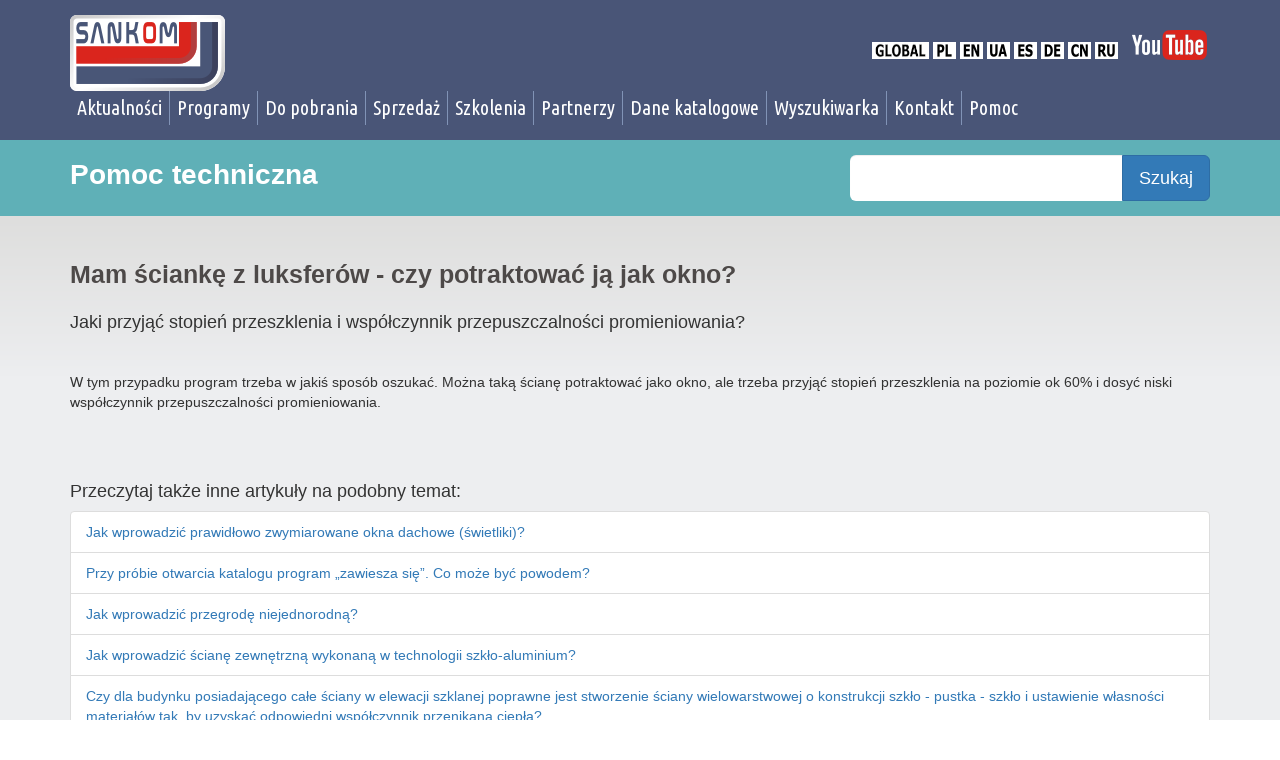

--- FILE ---
content_type: text/html; charset=UTF-8
request_url: https://pl.sankom.net/pomoc/6/mam-scianke-z-luksferow-czy-potraktowac-ja-jak-okno
body_size: 4540
content:
<!DOCTYPE html>
<html lang="pl" ng-app="mainApp">
    <head>
        <meta charset="utf-8">
        <meta http-equiv="X-UA-Compatible" content="IE=edge">
        <meta name="viewport" content="width=device-width, initial-scale=1">

        <!-- CSRF Token -->
        <meta name="csrf-token" content="m9PR4ZvqTIIE1awHFMTi1wTu1iAyKrcxsqOuNlo3">

        <title>SANKOM. Wspomagamy projektowanie</title>
        
        <!-- Styles -->
        <link href="/static/s3/css/app.css" rel="stylesheet">
<link href="/static/s3/css/global.css?v=2" rel="stylesheet">
<link href="/static/s3/js/node_modules/colorbox/colorbox.css" rel="stylesheet">
<link href="https://maxcdn.bootstrapcdn.com/bootstrap/3.3.7/css/bootstrap.min.css" rel="stylesheet">
        <!-- /sankom3/storage/framework/views/7a085a4167052e225a2666b73ddfbe3c53fcb9a9.php  -->

        
                    
    <link href="/static/s3/vendor/help/css/help.css" rel="stylesheet">
    <link href="/static/s3/css/modules/drag.css" rel="stylesheet">
    <link href="/static/s3/vendor/tools/css/forms.css?v=20250306" rel="stylesheet">
        <link href="/static/s3/css/main_sub_menu.css" type="text/css" rel="stylesheet" />
<link href="https://fonts.googleapis.com/css?family=Ubuntu+Condensed&subset=latin,cyrillic-ext,latin-ext,cyrillic" type="text/css" rel="stylesheet" />

        
    </head>
    <body>
        <div id="app">
                                        <!-- logo header  -->
    <header class="main">
        <div class="container">
            <div style="display: table; width: 100%;">
    <div style="display: table-cell; vertical-align: middle; width: 180px;">
                
<a class="sankom_logo" href="https://pl.sankom.net">
    <img style="max-width: 155px; height: auto;" src="https://static.sankom.net/pix/sankom_logo.png" />
</a>
    </div>
    <div style="display: table-cell; vertical-align: middle;">	
        <div class="menu">
            <div class="flag_menu">
                <a title="" href="https://sankom.net/"><img src="//static.sankom.net/basic/pix/flag_international.png" /></a>
                <a title="" href="https://pl.sankom.net/"><img src="//static.sankom.net/basic/pix/flag_pl.png" /></a>
                <a title="" href="https://en.sankom.net"><img src="//static.sankom.net/basic/pix/flag_en.png" /></a>
                <a title="" href="https://ua.sankom.net"><img src="//static.sankom.net/basic/pix/flag_ua.png" /></a>
                <a title="" href="https://es.sankom.net/"><img src="//static.sankom.net/basic/pix/flag_es.png" /></a>
				<a title="" href="https://de.sankom.net/"><img src="//static.sankom.net/basic/pix/flag_de.png" /></a>
                <a title="" href="https://cn.sankom.net/"><img src="//static.sankom.net/basic/pix/flag_ch.png" /></a>
                <a title="" href="https://ru.sankom.net"><img src="//static.sankom.net/basic/pix/flag_ru.png" /></a>
                <a title="" href="https://www.youtube.com/user/sankomnet"><img style="vertical-align: middle; position: relative; top: -5px; margin-left: 10px;" src="//static.sankom.net/pix/youtube.png" /></a>
            </div>
            <div style="clear: both; float: right;">			
							</div>			
        </div>
    </div>	
</div>


<div class="menu_bar">
    <div class="mainmenu">
        <ul class="core_menu">
            <li class="level0"><a href="https://pl.sankom.net/aktualnosci">Aktualności</a> </li>
            <li class="level0">
                <a href="https://pl.sankom.net/programy" class="with_children">Programy</a>
                <ul>
                    <li><a href="https://pl.sankom.net/programy">Nasze programy</a></li>
                    <li><a href="https://pl.sankom.net/programy/audytor-set">Audytor SET</a></li>
                    <li><a href="https://pl.sankom.net/programy/audytor-h2o">Audytor H<sub>2</sub>O</a></li>
                    <li><a href="https://pl.sankom.net/programy/audytor-co">Audytor CO</a></li>
                    <li><a href="https://pl.sankom.net/programy/audytor-fc">Audytor FC</a></li>
                    <li><a href="https://pl.sankom.net/programy/audytor-cc">Audytor CC</a></li>
                    <li><a href="https://pl.sankom.net/programy/audytor-ozc">Audytor OZC </a></li>
                    <li><a href="https://pl.sankom.net/programy/audytor-bim-tools">Audytor BIM Tools</a></li>
                    <li><a href="https://pl.sankom.net/programy/audytor-eko">Audytor EKO</a></li>
                    <li><a href="https://pl.sankom.net/programy/audytor-sdg">Audytor SDG</a></li>
                    <li><a href="https://pl.sankom.net/programy/san-organizer">SAN Organizer</a></li>
                    <li><a href="https://pl.sankom.net/programy/wykres-moliera">Wykres Moliera</a></li>
                    <li><a href="https://pl.sankom.net/programy/kalkulator-audytora">Kalkulator Audytora</a></li>
                    <li><a href="https://pl.sankom.net/programy/aplikacje-mobilne">Aplikacje mobilne</a></li>
                    <li><a href="https://pl.sankom.net/rejestracja">Rejestracja programu</a></li>
                    <li><a href="https://pl.sankom.net/pomoc/programy/wersje-programow">Wersje programów</a> </li>
                </ul>
                <div class="clear"></div>
            </li>
            <li class="level0">
                <a href="https://pl.sankom.net/do-pobrania" class="with_children">Do pobrania</a>
                <ul>
                    <li><a href="https://pl.sankom.net/do-pobrania/programy-probne">Programy próbne</a></li>
                    <li><a href="https://pl.sankom.net/do-pobrania/programy-firmowe">Programy firmowe</a></li>
                    <li><a href="https://pl.sankom.net/do-pobrania/aplikacje-mobilne">Aplikacje mobilne</a></li>
                    <li><a href="https://pl.sankom.net/do-pobrania/wtyczki-do-revita">Wtyczki do Revita</a></li>
                    <li><a href="https://pl.sankom.net/do-pobrania/aktualizacje-programow">Aktualizacje programów</a></li>
                    <li><a href="https://pl.sankom.net/do-pobrania/programy-bezplatne">Programy bezpłatne</a></li>
                    <li><a href="https://pl.sankom.net/oprogramowanie/edukacyjne">Programy edukacyjne</a></li>
                    <li><a href="https://pl.sankom.net/do-pobrania/multimedia">Multimedia</a></li>
                    <li><a href="https://pl.sankom.net/do-pobrania/instrukcje">Instrukcje do programów</a> </li>
                </ul>
                <div class="clear"></div>
            </li>
            <li class="level0">
                <a href="https://pl.sankom.net/sprzedaz" class="with_children">Sprzedaż</a>
                <ul>
                    <li><a href="https://pl.sankom.net/sprzedaz/programy-audytor">Sprzedaż programów Audytor</a></li>
                    <li><a href="https://pl.sankom.net/sprzedaz/programy-sponsorowane">Sprzedaż programów sponsorowanych</a> </li>
                    <li><a href="https://pl.sankom.net/oprogramowanie/danfoss">Oprogramowanie Danfoss</a></li>
                    <li><a href="https://pl.sankom.net/oprogramowanie-geberit">Oprogramowanie Geberit</a></li>
                    <li><a href="https://pl.sankom.net/oprogramowanie/hfc-flamco-comap">Oprogramowanie HFC FLAMCO COMAP</a></li>
                    <li><a href="https://pl.sankom.net/oprogramowanie-imi">Oprogramowanie IMI</a></li>
                    <li><a href="https://pl.sankom.net/oprogramowanie/kan-therm">Oprogramowanie KAN-therm</a></li>
                    <li><a href="https://pl.sankom.net/oprogramowanie-oventrop">Oprogramowanie Oventrop</a></li>
                    <li><a href="https://pl.sankom.net/oprogramowanie/perfexim">Oprogramowanie Perfexim</a></li>
                    <li><a href="https://pl.sankom.net/oprogramowanie-purmo-group">Oprogramowanie PURMO GROUP</a></li>
                    <li><a href="https://pl.sankom.net/oprogramowanie-tweetop">Oprogramowanie Tweetop</a></li>
                    <li><a href="https://pl.sankom.net/oprogramowanie/uponor">Oprogramowanie UPONOR</a></li>
                </ul>
                <div class="clear"></div>
            </li>
            <li class="level0">
                <a href="https://pl.sankom.net/szkolenia" class="with_children">Szkolenia</a>
                <ul>
                    <li><a href="https://pl.sankom.net/szkolenia">Zapisy na szkolenia</a></li>
                    <li><a href="https://pl.sankom.net/szkolenia/formularz">Zgłoszenie chęci uczestnictwa w szkoleniach</a></li>
                    <li><a href="https://pl.sankom.net/szkolenia/materialy-szkoleniowe">Materiały szkoleniowe</a></li>
                    <li><a href="https://pl.sankom.net/szkolenia#eszkolenia">E-szkolenia</a> </li>
                </ul>
                <div class="clear"></div>
            </li>
            <li class="level0">
                <a href="https://pl.sankom.net/partnerzy" class="with_children">Partnerzy</a>
                <ul>
                    <li><a href="https://pl.sankom.net/partnerzy/oprogramowanie">Oprogramowanie</a></li>
                    <li><a href="https://pl.sankom.net/partnerzy/promocja">Promujemy</a></li>
                    <li><a href="https://pl.sankom.net/partnerzy/dystrybucja">Dystrybucja</a></li>
                    <li><a href="https://pl.sankom.net/partnerzy/uczelnie-i-szkoly">Uczelnie i szkoły</a></li>
                    <li><a href="https://pl.sankom.net/referencje">Referencje</a> </li>
                </ul>
                <div class="clear"></div>
            </li>
            <li class="level0">
                <a href="https://pl.sankom.net/dane-katalogowe" class="with_children">Dane katalogowe</a>
                <ul>
                    <li><a href="https://dk.sankom.net/producenci.htm">Katalog producentów</a></li>
                    <li><a href="https://dk.sankom.net/armatura.htm">Katalog armatury </a></li>
                    <li><a href="https://dk.sankom.net/grzejniki.htm">Katalog grzejników</a></li>
                    <li><a href="https://dk.sankom.net/rury.htm">Katalog rur</a> </li>
                </ul>
                <div class="clear"></div>
            </li>
            <li class="level0">
                <a href="https://pl.sankom.net/wyszukiwarka" class="with_children">Wyszukiwarka</a>
                <ul>
                    <li><a href="https://pl.sankom.net/wyszukiwarka">Szukaj</a></li>
                    <li><a href="https://pl.sankom.net/wyszukiwarka/rejestracja-dystrybutora-lub-producenta">Rejestracja dystrybutora / producenta</a></li>
                    <li><a href="https://pl.sankom.net/wyszukiwarka/rejestracja-projektanta">Rejestracja projektanta</a></li>
                    <li><a href="https://pl.sankom.net/wyszukiwarka/rejestracja-instalatora">Rejestracja instalatora</a></li>
                    <li><a href="https://pl.sankom.net/wyszukiwarka/rejestracja-audytora-lub-certyfikatora">Rejestracja audytora / certyfikatora</a> </li>
                </ul>
                <div class="clear"></div>
            </li>
            <li class="level0">
                <a href="https://pl.sankom.net/kontakt">Kontakt</a>
                <div class="clear"></div>
            </li>
            <li class="level0"><a href="https://pl.sankom.net/pomoc" class="with_children">Pomoc</a>
                <ul>
                    <li><a href="https://pl.sankom.net/wspolpraca">Współpraca</a> </li>
                </ul>
                <div class="clear"></div>
            </li>
        </ul>
        <div class="clear"></div>
    </div>
</div>
 
        </div>
    </header>
                        	    
            <div class="container">
    

    

    

    

    <!---->
</div>                                    <div>
                <div class="contener">
                    <div ui-view>
                            <div class="middleheader_area" ng-controller="appController">
        <div class="container">

            <div>
                <div class="header-container row">
<div class="col-xs-12 col-sm-6 col-md-8">
  <div class="header-title">
    <a href="https://pl.sankom.net/pomoc">Pomoc techniczna</a> 
  </div>
</div>  
<div class="col-xs-12 col-sm-6 col-md-4">
  <div>
<form method="GET" action="https://pl.sankom.net/pomoc/szukaj" accept-charset="UTF-8">
<div class="form-group">
    <div class="input-group">
    <input class="form-control input-lg" name="q" type="text">
    <span class="input-group-btn">
        <button type="submit" class="btn btn-primary btn-lg">Szukaj</button>
      </span>
    </div>
</div>
</form>
</div>
</div>
</div>

            </div>
        </div>
    </div>
        
    <div class="gray_area" ng-controller="appController">
    <div class="container">

        
        <h1>
            
        </h1>
        <div>
            
        </div>
        <div>
            
        </div>
        <div>
            <h2>Mam ściankę z luksferów - czy potraktować ją jak okno?</h2>
<h4><p>Jaki przyjąć stopień przeszklenia i współczynnik przepuszczalności promieniowania?</p></h4>
<br/>
<p><p>W tym przypadku program trzeba w jakiś sposób oszukać. Można taką ścianę potraktować jako okno, ale trzeba przyjąć stopień przeszklenia na poziomie ok 60% i dosyć niski współczynnik przepuszczalności promieniowania.</p></p>
<br/>





<div class="row" style="margin-top: 30px;">
        <div class="col-md-12">
        <h4>Przeczytaj także inne artykuły na podobny temat:</h4>
        <div class="row">
            <div class="col-md-12">
                    <ul class="list-group" >
                                                <li class="list-group-item">
                            <a href="https://pl.sankom.net/pomoc/38/jak-wprowadzic-prawidlowo-zwymiarowane-okna-dachowe-swietliki">Jak wprowadzić prawidłowo zwymiarowane okna dachowe (świetliki)?</a>                        
                        </li>
                                                <li class="list-group-item">
                            <a href="https://pl.sankom.net/pomoc/52/przy-probie-otwarcia-katalogu-program-zawiesza-sie-co-moze-byc-powodem">Przy próbie otwarcia katalogu program „zawiesza się”. Co może być powodem?</a>                        
                        </li>
                                                <li class="list-group-item">
                            <a href="https://pl.sankom.net/pomoc/59/jak-wprowadzic-przegrode-niejednorodna">Jak wprowadzić przegrodę niejednorodną?</a>                        
                        </li>
                                                <li class="list-group-item">
                            <a href="https://pl.sankom.net/pomoc/65/jak-wprowadzic-sciane-zewnetrzna-wykonana-w-technologii-szklo-aluminium">Jak wprowadzić ścianę zewnętrzną wykonaną w technologii szkło-aluminium?</a>                        
                        </li>
                                                <li class="list-group-item">
                            <a href="https://pl.sankom.net/pomoc/66/[base64]">Czy dla budynku posiadającego całe ściany w elewacji szklanej poprawne jest stworzenie ściany wielowarstwowej o konstrukcji szkło - pustka - szkło i ustawienie własności materiałów tak, by uzyskać odpowiedni współczynnik przenikana ciepła?</a>                        
                        </li>
                                            </ul>

            </div>
        </div>
    </div>
        
</div>

        </div>
        <div>
            
        </div>
    </div>
</div>



<div class="white_area">
    <div class="container">
        <div class="row">
<div class="col-md-4"> 
    <h4>Wypełnij formularz elektroniczny</h4>
    <p class="small">Zapytania wysłane za pomocą formularza elektronicznego obsługujemy w pierwszej kolejności</p>
    <a href="https://pl.sankom.net/pomoc/zapytaj" class="btn btn-primary btn-lg">Zadaj pytanie</a>             
</div>
<div class="col-md-6"> 
    <h4>Napisz wiadomość</h4> 
    <p class="small">W wiadomości podaj nazwę i numer wersji programu którego problem dotyczy, oraz dołącz plik projektu wraz ze zrzutem ekranu z ewentualnym komunikatem błędu.</p>
    
    <div>
        <span class="glyphicon glyphicon-envelope"></span>
        <span class="hop">lp.moknas@comop</span>
    </div>

</div>
<div class="col-md-2"> 
    <h4>Zadzwoń</h4> 
    <p class="small"></p>
    
  
    <div>
        <span class="glyphicon glyphicon-earphone"></span>
        +48 22 490 42 27
    </div>
        <div>
        <span class="glyphicon glyphicon-phone"></span>
        +48 609 109 148
    </div>
    </div>
</div>
    </div>
</div>




<div class="blue_area">
    <div class="container">
        <p> </p>
<div class="row page_footer">
<div class="col-md-2 col-md-offset-1">
<h4><a href="https://pl.sankom.net/">Strona główna</a></h4>
<p><a href="https://pl.sankom.net/aktualnosci">Aktualności</a></p>
<p><a href="https://pl.sankom.net/partnerzy">Partnerzy</a></p>
<p><a href="https://pl.sankom.net/kontakt">Kontakt</a></p>
<p><a href="http://pl.sankom.net/admin" rel="nofollow">Zaloguj się</a></p>
</div>
<div class="col-md-2">
<h4><a href="https://pl.sankom.net/programy">Programy</a></h4>
<p><a href="https://pl.sankom.net/do-pobrania/programy-demonstracyjne">Programy demonstracyjne</a></p>
<p><a href="https://pl.sankom.net/do-pobrania/programy-firmowe">Programy firmowe</a></p>
<p><a href="https://pl.sankom.net/do-pobrania/aktualizacje-programow">Aktualizacje programów</a></p>
<p><a href="https://pl.sankom.net/rejestracja">Rejestracja oprogramowania</a></p>
</div>
<div class="col-md-2">
<h4><a href="https://pl.sankom.net/sprzedaz">Sprzedaż</a></h4>
<p><a href="https://pl.sankom.net/upload/regulaminy_oswiadczenia/regulamin_sprzedazy_pl_2025_06_26.pdf">Regulamin sprzedaży</a></p>
</div>
<div class="col-md-2">
<h4><a href="???">Pomoc</a></h4>
<p><a href="https://pl.sankom.net/do-pobrania/multimedia">Multimedia</a></p>
<p><a href="???">Szkolenia</a></p>
<p><a href="https://pl.sankom.net/pomoc/faq">FAQ</a></p>
</div>
<div class="col-md-2">
<h4><a href="https://pl.sankom.net/pomoc/pliki-cookie">Pliki cookie</a></h4>
<p><a href="https://pl.sankom.net/pomoc/pliki-cookie">Tak jak 99% innych witryn używamy plików cookie by umożliwić użytkownikom wygodne korzystanie z tej strony.</a></p>
</div>
</div>
<p> </p>
<p style="text-align: center;"><strong>Prawa autorskie © <span class="current_year">2024</span> SANKOM Sp. z o.o.</strong></p>
    </div>
</div>
                    </div>
                </div>
            </div>
        </div>

                

         <!-- to doklejają się skrypty z Laravela 3 -->
        <script src="/static/s3/js/app.js?v=20250306"></script>
                
    <script src="/static/s3/js/node_modules/angular/angular.min.js"></script>
<script src="/static/s3/js/mainApp.js?v=20250306"></script>
<script src="/static/s3/vendor/tools/js/formHelper.js?v=20250306"></script>
<script>
angular.module('mainApp').requires = angular.module('mainApp').requires.concat(['formHelper']);
</script>
<script src="/static/s3/js/node_modules/angular/angular-cookies.js" type="text/javascript"></script>
<script src="/static/s3/js/node_modules/angular-messages/angular-messages.min.js" type="text/javascript"></script>
<script src="/static/s3/js/node_modules/angular-route/angular-route.js" type="text/javascript"></script>
<script src="/static/s3/js/node_modules/angular-animate/angular-animate.min.js" type="text/javascript"></script>    

    
    <script src="/static/s3/js/node_modules/angular-recaptcha/angular-recaptcha.min.js" type="text/javascript"></script>
    <script src="/static/s3/js/node_modules/angular/angular-cookies.js" type="text/javascript"></script>
    <script src="/static/s3/js/node_modules/angular-route/angular-route.js" type="text/javascript"></script>
    <script src="/static/s3/js/node_modules/ng-file-upload\ng-file-upload-shim.js" type="text/javascript"></script>
    <script src="/static/s3/js/node_modules/ng-file-upload\ng-file-upload.js" type="text/javascript"></script>
    <script src="/static/s3/vendor/help/js/helpModule.js?v=20250306" type="text/javascript"></script>
    <script src="/static/s3/js/modules/sankom/licenseHelper.js" type="text/javascript"></script>
    <script src="/static/s3/js/node_modules/string-similarity/compare-strings-es5.js" type="text/javascript"></script>
    <script src="/static/s3/js/init.js" type="text/javascript"></script>
        <script src="/static/s3/vendor/tools/js/global.js?v=20250306" defer></script>
<script src="/static/s3/vendor/tools/js/tools.js?v=20250306"></script>
<script src="/static/s3/js/messages.js?v=20250306"></script>
<script src="/static/s3/js/node_modules/colorbox/jquery.colorbox-min.js"></script>
<!--###-->
                <script src="/static/s3/js/core_drop_menu.js" type="text/javascript"></script>


        <!-- Scripts -->
        <script>
            window.Laravel = {"csrfToken":"m9PR4ZvqTIIE1awHFMTi1wTu1iAyKrcxsqOuNlo3"}
            ;
        </script>
        <!---->

    </body>
    </html>

--- FILE ---
content_type: text/html
request_url: https://pl.sankom.net/static/s3/vendor/help/js/views/form.html?v=20191204b
body_size: 3185
content:
<div id="search-form" class="search-form js-search-form">

    <form name="helpRequest" class="form-search" ng-init="setFormName('helpRequest')" novalidate>
        <div id="search-form" class="search-form js-search-form">

            <!-- <div class="row">
                <div class="form-group col-sm-12 alert alert-danger" ng-show="form.$error">
                    <ul>
                        <li ng-repeat="(key, errors) in form.$error track by $index"> <strong>[[ key ]]</strong> errors
                            <ul>
                                <li ng-repeat="e in errors">[[ e.$name ]] has an error: <strong>[[ key ]]</strong>.</li>
                            </ul>
                        </li>
                    </ul>
                </div>
            </div> -->

            <div class="row">
                <!-- Title Field -->
                <div class="form-group col-sm-5 col-xs-12">
                    <label for="title">[[lang2('helpRequests','title')]]</label>
                    <input type="text" name="title" id="title" class="form-control" placeholder="" read-rules ng-model="model.title" ng-minlength="minRule()" ng-maxlength="maxRule()"
                        ng-required="requiredRule()" ng-blur="startSearching()" ng-keyup="keyUp($event)" />
                </div>
                <div class="col-sm-6">
                    <validation-msg field="helpRequest.title"></validation-msg>
                </div>
            </div>

            <div class="row">
                <!-- Content Field -->
                <div class="form-group col-xs-12">
                    <label for="content">[[lang2('helpRequests','content')]]</label>
                    <textarea type="text" name="content" id="content" class="form-control" cols="50" rows="3" placeholder="" ng-model="model.content" read-rules ng-minlength="minRule()"
                        ng-maxlength="maxRule()" ng-required="requiredRule()" ng-blur="startSearching()" ng-keyup="keyUp($event)" /></textarea>
                </div>
                <div class="col-xs-12">
                    <validation-msg field="helpRequest.content"></validation-msg>
                </div>
            </div>

            <div class="panel panel-primary" ng-show="relatedArticles.length > 0">
                <div class="panel-heading">
                    [[lang2('helpRequests','matchedArticles')]]
                    <!-- <div class="small" ng-bind-html="lang2('helpRequests','matchedArticles_hint') | html"></div> -->
                    <!-- <a class="close" role="button" data-toggle="collapse" href="#collapseExample" aria-expanded="false" aria-controls="collapseExample">
                        <span class="glyphicon glyphicon-menu-up"></span>
                    </a> -->
                </div>
                <ul class="list-group collapse in" id="collapseExample">
                    <li class="list-group-item" ng-repeat="article in relatedArticles">
                        <span class="glyphicon glyphicon-file" ng-show="article.typeId == 'text'" title="[[article.typeCaption]]"></span>
                        <span class="glyphicon glyphicon-film" ng-show="article.typeId == 'video'" title="[[article.typeCaption]]"></span>
                        <span class="glyphicon glyphicon-education" ng-show="article.typeId == 'elearning'" title="[[article.typeCaption]]"></span>
                        <a href="[[article.url]]" target="_Blank">
                            <span ng-bind-html="article.title | html "></span>
                        </a>
                    </li>
                </ul>
            </div>


            <div class="row ">
                <!-- files Field -->
                <div class="col-sm-8 col-xs-12 ">
                    <label for="files ">[[lang2('helpRequests','attachments')]]</label>
                    <p class="small" ng-bind-html="lang2('helpRequests','attachments_hint', {maxFiles: maxAttachmentsCount, fileMaxSize:maxAttachmentsSize}) | html"></p>
                    <!-- <p>maxAttachmentsCount:[[maxAttachmentsCount]]</p>
            <p>maxAttachmentSize:[[maxAttachmentsSize]]</p> -->
                    <div ngf-drop ngf-select name="files " ng-model="files " class="drop-box " ngf-drag-over-class=" 'dragover' " ngf-multiple="true " ngf-allow-dir="true " ngf-pattern=" '*' "
                        ngf-validate="{size: {max: maxAttachmentsSize+ 'MB'}}
                                " ngf-max-files="maxAttachmentsCount " ngf-keep=" 'distinct' " ngf-model-options="{allowInvalid: false} "
                        ngf-change="change($files, $file, $newFiles, $duplicateFiles, $invalidFiles, $event) " ngf-ignore-invalid=" 'maxFiles maxSize' ">
                        [[lang2('common','select_files_or_drag_below')]]
                    </div>
                    <div ngf-no-file-drop>[[lang2('common', 'not_supported_browser_for_darg')]]</div>
                    <ul class="list-group">
                        <li ng-repeat="f in files " class="list-group-item " style="font:smaller ">

                            <div style="display: inline-block; width: 100px " ng-show="f.progress>= 0">
                                <span class="progress">
                                    <div style="background: orange; width:[[f.progress]]%" ng-bind="f.progress + '%'"></div>
                                </span>
                            </div>
                            [[($index+1)]]. [[f.name]] ([[f.size/1024/1024|number : 2]] MB) [[f.$error]] [[f.$errorParam]]

                            <span class="label label-danger" ng-if="f.failSending">[[lang2('helpRequests','errorInSendigAttachmentShort')]]</span>
                            <div class="btn btn-xs btn-danger" ng-if="f.failSending" ng-click="sendAttachment(f)">
                                [[lang2('helpRequests','retrySendigAttachment')]]
                            </div>
                            <div class="btn btn-xs btn-default" ng-if="f.failSending" ng-click="cancelAttachment(f)">
                                [[lang2('helpRequests','cancelSendigAttachment')]]
                            </div>

                            <button type="button" class="close" ng-click="removeFile(f)">
                                <span aria-hidden="true">&times;</span><span class="sr-only">Close</span>
                            </button>
                        </li>
                    </ul>
                    <div class="col-sm-8">
                        <validation-msg field="helpRequest.files"></validation-msg>
                        <span class="help-block" ng-messages="helpRequest.files.$error" ng-show="form.$submitted || helpRequest.files.$touched">
                            <div ng-message="maxFiles" class="alert alert-danger" role="alert">
                                [[lang2('helpRequests','maxFilesCountError', {maxCount: maxAttachmentsCount})]]
                            </div>
                            <div ng-message="maxSize" class="alert alert-danger" role="alert">
                                [[lang2('helpRequests','maxFilesSizeError', {maxSize: maxAttachmentsSize})]]
                            </div>
                        </span>
                    </div>
                </div>
            </div>

            <div class="row">
            <div class="form-group col-sm-5 col-xs-12">
                <!-- <label for="files ">[[lang2('helpRequests','wetransfer')]]</label> -->
                <p class="small" ng-bind-html="lang2('helpRequests','wetransfer_hint', {fileMaxSize:maxAttachmentsSize}) | html"></p>
                <div data-widget-host="habitat" id="wt_embed">
                    <script type="text/props">
                      {
                        "wtEmbedKey": "54ec3327-8421-410b-acb4-bdb1e93115bb",
                        "wtEmbedOutput": ".wt_embed_output",
                        "wtEmbedLanguage": "en"
                      }
                    </script>
                  </div>
                  <script async src="https://prod-embed-cdn.wetransfer.net/v1/latest.js"></script>
                  <!--
                    The next input element will hold the transfer link. For testing purposes, you
                    could change the type attribute to "text", instead of "hidden".
                  -->
                  <input type="hidden" name="wt_embed_output" id="weTransferInput" class="wt_embed_output" />

            </div>
        </div>

        </div>

        <!-- SANKOM >>>> -->
        <div class="row">
            <!-- licenses Field -->
            <div class="form-group col-sm-7">
                <label for="licenses">[[lang2('helpRequests','licenses')]]</label>
                <p class="small" ng-bind-html="lang2('helpRequests','licenses_hint') | html"></p>

                <!--                          read-rules
                                          ng-minlength="minRule()"                       
                                          ng-maxlength="maxRule()"                       -->
                <textarea class="form-control" name="licenses" license-codes licenses-data="licensesData" cols="50" rows="3" id="licenses" ng-model="model.licenses" ng-required="requiredRule()">
                </textarea>

                <div ng-show="helpRequest.licenses.$touched">
                    <div class="alert alert-danger" role="alert" ng-show="helpRequest.licenses.$touched" ng-repeat="error in licensesData.errors">
                        [[error]]
                    </div>
                </div>
            </div>
        </div>

        <div class="row">
            <!-- program_name Field -->
            <div class="form-group col-sm-5 col-xs-12">
                <label for="program_name">[[lang2('helpRequests','program_name')]]</label>
                <p class="small" ng-bind-html="lang2('helpRequests','program_name_hint') | html"></p>
                <input class="form-control" name="program_name" type="text" id="program_name" ng-model="model.program_name" read-rules ng-minlength="minRule()" ng-maxlength="maxRule()"
                    ng-required="requiredRule()">
            </div>
            <div class="col-sm-6">
                <validation-msg field="helpRequest.program_name"></validation-msg>
            </div>
        </div>

        <!-- <<<<  SANKOM -->

        <div class="row">
            <!-- Name Field -->
            <div class="form-group col-sm-5 col-xs-12">
                <label for="name">[[lang2('helpRequests','name')]]</label>
                <input class="form-control" name="name" type="text" id="name" ng-model="model.name" read-rules ng-minlength="minRule()" ng-maxlength="maxRule()" ng-required="requiredRule()">
            </div>
            <div class="col-sm-6">
                <validation-msg field="helpRequest.name"></validation-msg>
            </div>
        </div>

        <div class="row">
            <!-- Email Field -->
            <div class="form-group col-sm-4">
                <label for="email">[[lang2('helpRequests','email')]]</label>
                <input class="form-control" name="email" type="email" id="email" email ng-model="model.email" read-rules ng-minlength="minRule()" ng-maxlength="maxRule()" ng-required="requiredRule()">
                <validation-msg field="helpRequest.email"></validation-msg>
            </div>

            <!-- phone Field -->
            <div class="form-group col-sm-4">
                <label for="phone">[[lang2('helpRequests','phone')]]</label>
                <input class="form-control" name="phone" type="text" id="phone" ng-model="model.phone" read-rules ng-minlength="minRule()" ng-maxlength="maxRule()" ng-required="requiredRule()">
                <validation-msg field="helpRequest.phone"></validation-msg>
            </div>
        </div>

        <div class="row">
            <!-- marketing_agree Field -->
            <div class="form-group col-sm-12">
                <div class="checkbox">
                    <label class="small">
                        <input name="marketing_agree" type="checkbox" value="1" id="marketing_agree" ng-model="model.marketing_agree" read-rules ng-required="requiredRule()">
                        <b>[[lang2('common','MarketingAgreeHint')]]</b><br />
                        [[lang2('common','LANG_MarketingAgreeLong_Caption')]]</label>
                </div>
            </div>
        </div>
        <div class="row">
            <!-- devices_agree Field -->
            <div class="form-group col-sm-12">
                <div class="checkbox">
                    <label class="small">
                        <input name="devices_agree" type="checkbox" value="1" id="devices_agree" ng-model="model.devices_agree" read-rules ng-required="requiredRule()">
                        <b>[[lang2('common','DevicesAgreeHint')]]</b><br />
                        [[lang2('common','LANG_DevicesAgreeLong_Caption')]]</label>
                </div>
            </div>
        </div>
        <div class="row">
            <!-- communication_agree Field -->
            <div class="form-group col-sm-12">
                <div class="checkbox">
                    <label class="small">
                        <input name="communication_agree" type="checkbox" value="1" id="communication_agree" ng-model="model.communication_agree" read-rules ng-required="requiredRule()">
                        <b>[[lang2('common','CommunicationAgreeHint')]]</b><br />
                        [[lang2('common','LANG_CommunicationAgreeLong_Caption')]]</label>
                </div>
            </div>
        </div>
        <div class="row">
            <!-- communication_agree Field -->
            <div class="form-group col-sm-12">
                <span ng-bind-html="lang2('common','LANG_AboutPersonalData') | html"></span> <a ng-href="[[lang2('common','privacyPolicyUrl')]]">[[lang2('common','privacyPolicyUrl')]]</a>
            </div>
        </div>

        <div vc-recaptcha key="'6LcC78UUAAAAAIGyOp4M15zJ4o-hzGyFG_b6GdaB'" ng-model="model.myRecaptchaResponse" ng-required class="excluded" ng-class="recaptchaInvalid() ? 'markInvalid' : ''"></div>




        <div class="">
            <a class="btn next_button" ng-click="submitForm()" ng-disabled="sendButtonDisabled()">[[lang('common.send-button')]] <img ng-if="isDuringSending"
                    src="/static/s3/pix/spinner_button_white.svg" /></a>
        </div>

    </form>
</div>
<!-- Modal -->
<div id="errorModal" class="modal fade" role="dialog">
    <div class="modal-dialog">

        <!-- Modal content-->
        <div class="modal-content">
            <div class="modal-header">
                <button type="button" class="close" data-dismiss="modal">&times;</button>
                <h4 class="modal-title">[[lang2('common','LANG_Errors_Caption')]]</h4>
            </div>
            <div class="modal-body alert-danger" ng-if="errors && (errors.length > 0)">
                <div>
                    <p ng-repeat="error in errors" ng-bind-html="error | html"></p>
                </div>
            </div>
            <div class="modal-body alert-warning" ng-if="warnings && (warnings.length > 0)">
                <div>
                    <p ng-repeat="warning in warnings" ng-bind-html="warning | html"></p>
                </div>
            </div>
            <div class="modal-footer">
                <button type="button" class="btn btn-default" data-dismiss="modal">[[lang2('common','close')]]</button>
            </div>
        </div>

    </div>
</div>

--- FILE ---
content_type: text/css
request_url: https://pl.sankom.net/static/s3/vendor/help/css/help.css
body_size: 217
content:
.knowledgeArticles{position:relative}.knowledgeArticles:after{content:"";position:absolute;z-index:1;bottom:0;left:0;pointer-events:none;width:100%;height:4em}.header-container{align-items:center}.header-container .form-group{margin:0}.header-container input{border:0}.header-container .header-title{font-size:2em;font-weight:700}.etraining-item .header{display:flex;align-items:center}.etraining-item .header h3,.etraining-item .header img{margin:5px}.etraining-item .header h3 a{color:#000}.etraining-item .header h4{margin:5px}.etraining-item .header h4 a{color:#1b1b1b}

--- FILE ---
content_type: text/css
request_url: https://pl.sankom.net/static/s3/css/modules/drag.css
body_size: 36
content:
.drop-box{border:3px dotted #d3d3d3;padding:20px;border-radius:10px;color:gray}.dragover{border:3px dotted red}

--- FILE ---
content_type: text/css
request_url: https://pl.sankom.net/static/s3/vendor/tools/css/forms.css?v=20250306
body_size: 335
content:
.required_star{color:red;font-size:11px}button[required],input[required],select[required],textarea[required]{background-image:url(../pix/required.png);background-repeat:no-repeat;background-position:right 5px center}input[type=checkbox][required]:after{color:red;content:"*";font-size:20px;left:-12px;position:relative}.ng-not-empty.ng-valid:not(.excluded){background-image:url(../pix/correct.png);background-repeat:no-repeat;background-position:right center}select.ng-not-empty.ng-valid{background-position:right 15px center}.markInvalid,.ng-submitted .ng-invalid,.ng-touched.ng-invalid,.ng-untouched .ng-empty{border:1px solid red;background-image:url(../pix/incorrect.png);background-repeat:no-repeat;background-position:right center}.ng-submitted input[type=checkbox].ng-invalid,input[type=checkbox].ng-touched.ng-invalid{outline:red solid 1px;outline-offset:3px}.alert{font-size:smaller}.alert.ng-enter{opacity:0;transition:.3s linear all}.alert.ng-enter-active{opacity:1}

--- FILE ---
content_type: application/javascript
request_url: https://pl.sankom.net/static/s3/vendor/tools/js/tools.js?v=20250306
body_size: 1262
content:
/*WSPÓLNE*/
function clone(obj) {
    if (null == obj || "object" != typeof obj)
        return obj;
    var copy = obj.constructor();
    for (var attr in obj) {
        if (obj.hasOwnProperty(attr))
            copy[attr] = obj[attr];
    }
    return copy;
}


if (typeof Object.assign != 'function') {
    Object.assign = function (target) {
        'use strict';
        if (target == null) {
            throw new TypeError('Cannot convert undefined or null to object');
        }

        target = Object(target);
        for (var index = 1; index < arguments.length; index++) {
            var source = arguments[index];
            if (source != null) {
                for (var key in source) {
                    if (Object.prototype.hasOwnProperty.call(source, key)) {
                        target[key] = source[key];
                    }
                }
            }
        }
        return target;
    };
}

/*WSPÓLNE*/
var getText2 = function (textCategory, textId, replacements) {
    // if (replacements)
    //     console.log(replacements);
    // if (textId == 'LANG_ErrorsInFormFound_Caption')
    //     console.log(textCategory, textId, window.translations);
    var str = window.translations[textCategory][textId];
    if (str && replacements) {
        str = str.replace(/:([\w]+)/gi, function (match, param_name) {
            // str = str.replace(/:([^ ]+)/g, function (match, param_name) {
            // if (replacements)
            //     console.log(param_name, replacements, replacements[param_name]);                
            if (param_name in replacements) {
                return (replacements[param_name]);
            } else {
                return ('');
            }
        });
    }
    return str;
};

/*WSPÓLNE*/
getText = function (textId, replacements) {

    var str = Lang.get(textId);
    if (replacements)
        str = str.replace(/:([\w]+)/gi, function (match, param_name) {
            //        str = str.replace(/:([^ ]+)/g, function (match, param_name) {
            if (param_name in replacements) {
                return (replacements[param_name]);
            } else {
                return ('');
            }
        });
    return str;
};
/*WSPÓLNE*/
function includes(container, value) {
    var returnValue = false;
    var pos = container.indexOf(value);
    if (pos >= 0) {
        returnValue = true;
    }
    return returnValue;
}

/*WSPÓLNE*/
isRequired = function (formName, fieldName) {
    var rulesSet = window.rules ? window.rules[formName] : null;
    if (rulesSet && rulesSet[fieldName])
        return (includes(rulesSet[fieldName], 'required') || includes(rulesSet[fieldName], 'sometimes'));
    //        return (rulesSet[fieldName].includes('required') || rulesSet[fieldName].includes('sometimes'));
    else
        return false;
}
/*WSPÓLNE*/
function number_format(number, decimals, dec_point, thousands_point) {
    if (number == null || !isFinite(number)) {
        throw new TypeError("number is not valid");
    }
    if (!decimals) {
        var len = number.toString().split('.').length;
        decimals = len > 1 ? len : 0;
    }
    if (!dec_point) {
        dec_point = '.';
    }
    if (!thousands_point) {
        thousands_point = ',';
    }
    number = parseFloat(number).toFixed(decimals);
    number = number.replace(".", dec_point);
    var splitNum = number.split(dec_point);
    splitNum[0] = splitNum[0].replace(/\B(?=(\d{3})+(?!\d))/g, thousands_point);
    number = splitNum.join(dec_point);
    return number;
}


/*WSPÓLNE*/
/**
 * Get the value of a querystring
 * @param  {String} field The field to get the value of
 * @param  {String} url   The URL to get the value from (optional)
 * @return {String}       The field value
 */
var getQueryString = function (field, url) {
    var href = url ? url : window.location.href;
    var reg = new RegExp('[?&]' + field + '=([^&#]*)', 'i');
    var string = reg.exec(href);
    return string ? string[1] : null;
};



--- FILE ---
content_type: application/javascript
request_url: https://pl.sankom.net/static/s3/js/init.js
body_size: 2844
content:
//init.js

var ctrlPressedTime = 0;
function getCookie(name) {
    var value = "; " + document.cookie;
    var parts = value.split("; " + name + "=");
    if (parts.length == 2)
        return parts.pop().split(";").shift();
}

function getCookieOrZero(name) {
    var value = getCookie(name);
    if (value)
        return value;
    else
        return 0;
}

$(document).ready(function () {

    $(".zoomable").each(function () {
        $(this).colorbox();
    });
    $('iframe').attr('frameborder', '0');
    $(".youtube").each(function () {
        $(this).colorbox({iframe: true, innerWidth: 1000, innerHeight: 600});
    });
//    $(".map").each(function () {
////        $(this).colorbox({iframe: true, innerWidth: 1000, innerHeight: 600});
//        $(this).colorbox();
//    });

    $(".screenshot:not(.s3)").each(function () {
        var lScreenShot = $(this);
        var lImg = lScreenShot.find('img:not(.screenshot_zoom)');
        lScreenShot.css('margin-left', lImg.css('margin-left'));
        lScreenShot.css('margin-right', lImg.css('margin-right'));
        lScreenShot.css('float', lImg.css('float'));
        if (lImg.css('float') == 'right')
            lScreenShot.css('margin-left', '20px');
        if (lImg.css('float') == 'left')
            lScreenShot.css('margin-right', '20px');
        lImg.css('float', 'none');
        lScreenShot.find('a').append('<img class="screenshot_zoom" src="/static/pix/plus.png">');
    });
//    $("p.screenshot a").append('<img class="screenshot_zoom" src="' + StaticDir + 'pix/plus.png' + '">');


    /*
     $(".s3.resize").each(function () {
     var lImg = $(this);
     lImg.attr('src', '/tools/s3pix.php?file=' + lImg.attr('src') + '&xsize=' + lImg.attr('width'));
     lImg.removeClass('resize');
     });
     
     $(".s3.screenshot").each(function () {
     var lImg = $(this);
     var lZoomable = lImg.wrap('<a class="zoomable"></a>').parent();
     lZoomable.attr('href', lImg.attr('src'));
     
     
     var lScreenShot = lZoomable.wrap('<p class="screenshot"></p>').parent();
     
     lScreenShot.css('margin-left', lImg.css('margin-left'));
     lScreenShot.css('margin-right', lImg.css('margin-right'));
     lScreenShot.css('float', lImg.css('float'));
     lImg.css('margin-left', '');
     lImg.css('margin-right', '');
     lImg.css('float', 'none');
     lImg.removeClass('screenshot');
     lImg.after('<img class="screenshot_zoom" src="/static/pix/plus.png">');
     });
     */

    $(".s3.link").each(function () {
        var lImg = $(this);
        var lZoomable = lImg.wrap('<a class="zoomable"></a>').parent();
        lZoomable.attr('href', lImg.attr('src'));
        lZoomable.colorbox();


        var lWrap = lZoomable.wrap('<p class="with_loupe"></p>').parent();
       
        lWrap.css('margin-left', lImg.css('margin-left'));
        lWrap.css('margin-right', lImg.css('margin-right'));
        lWrap.css('float', lImg.css('float'));
        lImg.css('margin-left', '');
        lImg.css('margin-right', '');
        lImg.css('float', 'none');
        lImg.removeClass('link');
        lImg.after('<img class="screenshot_zoom" src="/static/pix/plus.png">');
    });

    $(".s3.resize").each(function () {
        var lImg = $(this);
        lImg.attr('src', '/tools/s3pix.php?file=' + lImg.attr('src') + '&xsize=' + lImg.attr('width'));
        lImg.removeClass('resize');
    });

    $('a.scroll_link').click(function () {
        $('html, body').animate({
            scrollTop: $('[name="' + $.attr(this, 'href').substr(1) + '"]').offset().top
        }, 500);
        return false;
    });
//    $('h2:not(.no_gototop)').append('<a class="go_back" href="#"><img src="/static/pix/go_to_top.png" alt="" width="20" height="20" /></a>');
// obsługa oszukiwaczki mailowej
    $('.hop').wrapInner('<span class="hop_inner"></span>');
    $('.hop').mouseenter(function () {
        $(this).find('.hop_inner').after(function () {
            var lAddress = $(this).html().split('').reverse().join('');
            window.status = 'mailto:' + lAddress;
            return '<input type="text" dir="rtl" value="' + lAddress + '" />';
        });
        $(this).find('input').css('font-size', $(this).parent().css('font-size'));
        $(this).find('input').css('font-family', $(this).parent().css('font-family'));
        $(this).find('input').click(function () {
            window.location = 'mailto:' + $(this).val();
        });
        $(this).find('.hop_inner').hide();
    });
    $('.hop').mouseleave(function () {
        $(this).find('.hop_inner').show();
        $(this).find('input').hide();
        window.status = '';
    });
    showIfEmailNotInNewsletter = function (aTargetControlId, aEmailControl) {
        $.ajax(DomainDir + 'tools/check_email_status.php', {
            'dataType': 'json',
            'type': 'POST',
            'data': {
                'email': aEmailControl.value,
            },
            'error': function (aAjaxObj, aStatus, aError) {
                $('#marketing_agree_hidden').val(idNo);
                CustomChangeControlsState(true, 'enabled', '#' + aTargetControlId, true);
            },
            'success': function (aData) {
                if ((aData.status < 1)) {
                    $('#marketing_agree_hidden').val(idNo);
                    CustomChangeControlsState(true, 'enabled', '#' + aTargetControlId, true);
                } else {
                    if (aData.AGREE == 1) {
                        $('#marketing_agree_hidden').val(idYes)
                        CustomChangeControlsState(false, 'enabled', '#' + aTargetControlId, true);
                    } else
                    {
                        $('#marketing_agree_hidden').val(idNo);
                        CustomChangeControlsState(true, 'enabled', '#' + aTargetControlId, true);
                    }
                }
            }
        });
    }


    $('.selectall').click(function (event) {  //on click 

        if (this.checked) { // check select status
            $('#' + $(this).attr('data-id')).find('[type=checkbox]').each(function () { //loop through each checkbox
                this.checked = true; //select all checkboxes with class "checkbox1"               
            });
        } else {
            $('#' + $(this).attr('data-id')).find('[type=checkbox]').each(function () { //loop through each checkbox
                this.checked = false; //deselect all checkboxes with class "checkbox1"                       
            });
        }
    });
    //dodaję atrybut allowFullScreen żeby inframowe playery youtube miały full screen. TinyMCE nie powala tego dodać w edytorze
    $('iframe').attr('allowFullScreen', 'true');
    $('.auto_slider').each(function () {
//    <a href="http://pl.sankom.net/sprzedaz">
//    <img class="auto_slider" src="/upload/slidery/startujemy-wiosne-slider-sankom.png"
//		  alt="" width="999" height="385" data-dates="29.11.2016:3,30.11.2016:2,1.12.2016:1,2.12.2016:0" />
//    </a>
        var datesStr = $(this).attr('data-dates');
        if (datesStr) {
            var lNow = new Date();
            var nowDateStr = lNow.getDate() + "." + (lNow.getMonth() + 1) + "." + lNow.getFullYear();
            var datesArray = datesStr.split(',');
            var dateData = null;
            for (var i = 0; i < datesArray.length; i++) {
                dateData = datesArray[i].split(':');
                if (dateData[0] == nowDateStr)
                {
                    var lSrc = $(this).attr('src');
                    lSrc = lSrc.replace('.png', dateData[1] + '.png');
                    lSrc = lSrc.replace('.jpg', dateData[1] + '.jpg');
                    lSrc = lSrc.replace('.gif', dateData[1] + '.gif');
                    $(this).attr('src', lSrc);
                    break;
                }
            }
        }
    });
    $('.kandanpur').each(function () {

// /*KAN*/       document.cookie = "inst[46-0-6]=1; expires=Thu, 18 Dec 2017 12:00:00 UTC";
// /*PUR*/       document.cookie = "inst[46-0-1]=2; expires=Thu, 18 Dec 2017 12:00:00 UTC";
// /*DAN*/       document.cookie = "inst[46-0-17]=3; expires=Thu, 18 Dec 2017 12:00:00 UTC";

//console.log(document.location.pathname.substr(1));
        var lCookies = document.cookie;
//        console.log(lCookies);
        var firmPUR = 1;
        var firmKAN = 6;
        var firmDAN = 17;
        var progCO60 = 46;
        var progCO41 = 40;
        var progCO40 = 16;
        var progCO38 = 19;
        var kanMaxTime = Math.max(
                getCookieOrZero('inst[' + progCO60 + '-0-' + firmKAN + ']'),
                getCookieOrZero('inst[' + progCO41 + '-0-' + firmKAN + ']'),
                getCookieOrZero('inst[' + progCO40 + '-0-' + firmKAN + ']'),
                getCookieOrZero('inst[' + progCO38 + '-0-' + firmKAN + ']')
                );
        var purmoMaxTime = Math.max(
                getCookieOrZero('inst[' + progCO60 + '-0-' + firmPUR + ']'),
                getCookieOrZero('inst[' + progCO41 + '-0-' + firmPUR + ']'),
                getCookieOrZero('inst[' + progCO40 + '-0-' + firmPUR + ']'),
                getCookieOrZero('inst[' + progCO38 + '-0-' + firmPUR + ']')
                );
        var danfossMaxTime = Math.max(
                getCookieOrZero('inst[' + progCO60 + '-0-' + firmDAN + ']'),
                getCookieOrZero('inst[' + progCO41 + '-0-' + firmDAN + ']'),
                getCookieOrZero('inst[' + progCO40 + '-0-' + firmDAN + ']'),
                getCookieOrZero('inst[' + progCO38 + '-0-' + firmDAN + ']')
                );
        var maxTime = Math.max(kanMaxTime, purmoMaxTime, danfossMaxTime);
        var kanLastInstalled = (maxTime > 0) && (kanMaxTime == maxTime);
        var purmoLastInstalled = (maxTime > 0) && (purmoMaxTime == maxTime);
        var danfossLastInstalled = (maxTime > 0) && (danfossMaxTime == maxTime);
//        console.log(getCookieOrZero('inst[' + progCO60 + '-0-' + firmDAN + ']'));
//        console.log(getCookieOrZero('inst[' + progCO40 + '-0-' + firmDAN + ']'));
//        console.log('kanMaxTime: ' + kanMaxTime);
//        console.log('purmoMaxTime: ' + purmoMaxTime);
//        console.log('danfossMaxTime: ' + danfossMaxTime);

        var linkUrl = $(this).attr('href');
        var pixSrc = $(this).find('img').attr('src');
        var lPath = document.location.pathname.substr(1);
        if (!lPath)
            lPath = 'mainpage';
        linkUrl = linkUrl.replace('main_page_slider_audytor', 'main_page_slider_audytor_' + lPath);
        if (kanLastInstalled) {
            linkUrl = linkUrl.replace('-audytor-', '-kan-');
            linkUrl = linkUrl.replace('_audytor', '_kan');
            pixSrc = pixSrc.replace('/audytor', '/kan');
        } else
        if (purmoLastInstalled) {
            linkUrl = linkUrl.replace('-audytor-', '-purmo-');
            linkUrl = linkUrl.replace('_audytor', '_purmo');
            pixSrc = pixSrc.replace('/audytor', '/purmo');
        } else
        if (danfossLastInstalled) {
            linkUrl = linkUrl.replace('-audytor-', '-danfoss-');
            linkUrl = linkUrl.replace('_audytor', '_danfoss');
            pixSrc = pixSrc.replace('/audytor', '/danfoss');
        }
        $(this).attr('href', linkUrl);
        $(this).find('img').attr('src', pixSrc);
    });
});
$(window).keydown(function (evt) {
    if (evt.which == 17) { // ctrl
        ctrlPressedTime = new Date().getTime();
    }
}).keyup(function (evt) {
    if (evt.which == 17) { // ctrl
        ctrlPressedTime = 0;
    }
});
function daydiff(first, second) {
    return Math.round((second - first) / (1000 * 60 * 60 * 24));
}




--- FILE ---
content_type: application/javascript
request_url: https://pl.sankom.net/static/s3/js/core_drop_menu.js
body_size: 221
content:
/*core_drop_menu.js*/

$(document).ready(function() {

    if ((('ontouchstart' in window) || (navigator.msMaxTouchPoints > 0)))
    {// urządzenie dotykowe
        $('.core_menu li').bind('click', function() {
            $('ul', this).stop();
            $('ul', this).slideToggle(800);
        });
    }
    else
    {//urządzenie myszowe
        $('.core_menu li').bind('mouseenter', function() {
            $('ul', this).stop();
            $('ul', this).slideDown(400);
        });
        $('.core_menu li').bind('mouseleave', function() {
            $('ul', this).stop();
            $('ul', this).slideUp(100)
        });
    }

});


--- FILE ---
content_type: application/javascript
request_url: https://pl.sankom.net/static/s3/vendor/tools/js/formHelper.js?v=20250306
body_size: 1465
content:
var formHelper = angular.module('formHelper', [], function ($interpolateProvider) {
    $interpolateProvider.startSymbol('[[');
    $interpolateProvider.endSymbol(']]');
})
/*WSPÓLNE*/
        .filter('html', ['$sce', function ($sce) {
                return function (htmlCode) {
                    return $sce.trustAsHtml(htmlCode);
                };
            }])
/*WSPÓLNE*/        
        .filter('price', function () {
            return function (value) {
                return number_format(parseFloat(value), 2, ',', ' ');
            };
        })
        .controller('appController', function ($scope) {
            "use strict";
            $scope.lang = getText;
            $scope.lang2 = getText2;
            $scope.formName = null;
            $scope.errors = [];
            $scope.warnings = [];
            $scope.setFormName = function (name) {
                $scope.formName = name;
                return name;
            };
            $scope.showErrorModal = function (errors, warnings) {
                $scope.errors = [];
                $scope.warnings = [];
                if (!Array.isArray(errors) && angular.isObject(errors))
                {
                    errors = Object.keys(errors).map(function (key) {
                        return errors[key][0];
                    });
                }
                if (errors && errors.forEach) {
                    errors.forEach(function (item, index) {
                        $scope.errors.push(item);
                    });
                }
                if (warnings)
                    warnings.forEach(function (item, index) {
                        $scope.warnings.push(item);
                    });
                $("#errorModal").modal();
            };

        })
/*WSPÓLNE*/
        .directive('ngModel', function attributeNgModelDirective() {
            return {
                require: 'ngModel',
                link: function (scope, el, attrs, ctrl) {
                    ctrl.$attributes = attrs;
                }
            };
        })
/*WSPÓLNE*/        
/*
        .directive('label', function attributeNgModelDirective() {
            return {
                restrict: 'E',
                scope: {
                    for : '@',
                    before: '@',
                    required: '='//'@'
                },
                transclude: true,
                template: '<span ng-show="before && isRequired() && (required != false)" class="required_star glyphicon glyphicon-star-empty"></span> \
                                <span ng-transclude></span> \
                           <span ng-show="!before && isRequired() && (required != false)" class="required_star glyphicon glyphicon-star-empty"></span>',
                link: function (scope, element, attrs, ctrl) {
                    scope.isRequired = function () {
                        return scope.required || isRequired(scope.$parent.formName, scope.for);
                    }
                }
            };
        })
*/		
/*WSPÓLNE*/        
        .directive('yesno', function attributeNgModelDirective() {
            return {
                scope: {
                    value: '=',
                },
                template: '<span ng-class="value ? \'glyphicon glyphicon-ok text-success\' : \'glyphicon glyphicon-remove text-danger\'" ></span>',
            };
        })
/*WSPÓLNE*/        
        .directive('email', function attributeNgModelDirective() {
            return {
                restrict: 'A',
                require: 'ngModel',
                link: function (scope, elem, attrs, ctrl) {
                    if (!ctrl) {
                        return false;
                    }

                    function isValidEmail(value) {
                        if (!value) {
                            return false;
                        }
                        // Email Regex used by ASP.Net MVC
                        var regex = /^[\w-]+(\.[\w-]+)*@([a-z0-9-]+(\.[a-z0-9-]+)*?\.[a-z]{2,6}|(\d{1,3}\.){3}\d{1,3})(:\d{4})?$/i;
                        return regex.exec(value) != null;
                    }

                    scope.$watch(ctrl, function () {
                        ctrl.$validate();
                    });
                    ctrl.$validators.email = function (modelValue, viewValue) {
                        return isValidEmail(viewValue);
                    };
                }
            };
        })
/*WSPÓLNE*/        
        .directive("validationMsg", function () {
            return {
                restrict: "E",
                templateUrl: "/static/s3/vendor/tools/js/views/validation-messages.html",
                scope: {
                    field: "=field",
                },
                link: function (scope) {
                    scope.lang = getText;
                    scope.lang2 = getText2;
                    scope.form = scope.$parent.form;
                }

            }
        })
/*WSPÓLNE*/        
        .directive("readRules", function () {
            return {
                restrict: "A",
                require: 'ngModel',
                scope: true,
                link: function (scope, element, attrs, ctrl) {
                    scope.getParamName = function () {
                        return element.attr('ng-model').replace('model.', '');
                    }
                    scope.getRuleValue = function (ruleName) {
                        var rules = null;
                        var result = null;
                        var rulesSet = window.rules[scope.formName];
                        if (rulesSet && rulesSet[scope.getParamName()])
                        {
                            rules = rulesSet[scope.getParamName()].split('|');
                            rules.forEach(function (item, index) {
                                if (includes(item, ruleName))
                                {
                                    result = item.split(':')[1];
                                    return result;
                                }
                            });
                            return result;
                        }
                    };
                    scope.maxRule = function () {
                        return scope.getRuleValue('max');
                    };
                    scope.minRule = function () {
                        return scope.getRuleValue('min');
                    };
                    scope.requiredRule = function () {
                        return isRequired(scope.formName, scope.getParamName());
                    }
                }
            }
        })

--- FILE ---
content_type: application/javascript
request_url: https://pl.sankom.net/static/s3/vendor/tools/js/global.js?v=20250306
body_size: 1399
content:
$(document).ready(function () {

    $('.boolean').each(function () {
        var element = $(this);
        if (element.html() == 1)
            element.html('<i class="glyphicon glyphicon-ok text-success"></i>');
        else
            element.html('<i class="glyphicon glyphicon-remove text-danger"></i>');
    });

    $('.autoclose').on('shown.bs.modal', function () {
        var element = $(this);
        var timer = window.setTimeout(function () {
            element.modal('hide');
        }, 5000);

        element.on('hidden.bs.modal', function () {
            clearTimeout(timer);
        });
    });


    $('.current_year').html(new Date().getFullYear());

    if ($.fn.fastselect) {
        $('.multi_box').fastselect({placeholder: '+'});
    }
    if ($.fn.multipleSelect) {
        $('.multi_checkboxes').multipleSelect({
            placeholder: '+',
            filter: true,
            width: '100%',
            minimumCountSelected: 10
        });
    }

    if ($.fn.datepicker) {
        $('.pickdate').each(function () {
            $(this).datepicker({
                language: 'pl',
                autoClose: true,
                dateFormat: 'yyyy-mm-dd',
                firstDay: 1
            });
        });
    }
	
    $(".zoomable").each(function () {
        $(this).colorbox();
    });
    $('iframe').attr('frameborder', '0');
    $(".youtube").each(function () {
        $(this).colorbox({iframe: true, innerWidth: 1000, innerHeight: 600});
    });
//    $(".map").each(function () {
////        $(this).colorbox({iframe: true, innerWidth: 1000, innerHeight: 600});
//        $(this).colorbox();
//    });

    $(".screenshot:not(.s3)").each(function () {
        var lScreenShot = $(this);
        var lImg = lScreenShot.find('img:not(.screenshot_zoom)');
        lScreenShot.css('margin-left', lImg.css('margin-left'));
        lScreenShot.css('margin-right', lImg.css('margin-right'));
        lScreenShot.css('float', lImg.css('float'));
        if (lImg.css('float') == 'right')
            lScreenShot.css('margin-left', '20px');
        if (lImg.css('float') == 'left')
            lScreenShot.css('margin-right', '20px');
        lImg.css('float', 'none');
        lScreenShot.find('a').append('<img class="screenshot_zoom" src="/static/pix/plus.png">');
    });
//    $("p.screenshot a").append('<img class="screenshot_zoom" src="' + StaticDir + 'pix/plus.png' + '">');


    /*
     $(".s3.resize").each(function () {
     var lImg = $(this);
     lImg.attr('src', '/tools/s3pix.php?file=' + lImg.attr('src') + '&xsize=' + lImg.attr('width'));
     lImg.removeClass('resize');
     });
     
     $(".s3.screenshot").each(function () {
     var lImg = $(this);
     var lZoomable = lImg.wrap('<a class="zoomable"></a>').parent();
     lZoomable.attr('href', lImg.attr('src'));
     
     
     var lScreenShot = lZoomable.wrap('<p class="screenshot"></p>').parent();
     
     lScreenShot.css('margin-left', lImg.css('margin-left'));
     lScreenShot.css('margin-right', lImg.css('margin-right'));
     lScreenShot.css('float', lImg.css('float'));
     lImg.css('margin-left', '');
     lImg.css('margin-right', '');
     lImg.css('float', 'none');
     lImg.removeClass('screenshot');
     lImg.after('<img class="screenshot_zoom" src="/static/pix/plus.png">');
     });
     */

    $(".s3.link").each(function () {
        var lImg = $(this);
        var lZoomable = lImg.wrap('<a class="zoomable"></a>').parent();
        lZoomable.attr('href', lImg.attr('src'));
        lZoomable.colorbox();


        var lWrap = lZoomable.wrap('<p class="with_loupe"></p>').parent();
       
        lWrap.css('margin-left', lImg.css('margin-left'));
        lWrap.css('margin-right', lImg.css('margin-right'));
        lWrap.css('float', lImg.css('float'));
        lImg.css('margin-left', '');
        lImg.css('margin-right', '');
        lImg.css('float', 'none');
        lImg.removeClass('link');
        lImg.after('<img class="screenshot_zoom" src="/static/pix/plus.png">');
    });

    $(".s3.resize").each(function () {
        var lImg = $(this);
        lImg.attr('src', '/tools/s3pix.php?file=' + lImg.attr('src') + '&xsize=' + lImg.attr('width'));
        lImg.removeClass('resize');
    });	
	
    $('.filu-logo, .filu-picture').each(function () {
        var element = $(this);
        var image = new Image();
        if (element.html()) {
            image.onload = function () {
                element.html('<img src="' + element.html() + '" style="max-width:50px; max-height: 80px; width:auto; height: auto"/>');
            }
            image.onerror = function () {
                element.html('<span class="text-danger">' + element.html() + ' -');
            }
            image.src = element.html();
        }
    });
	
});

///**
// * Get the value of a querystring
// * @param  {String} field The field to get the value of
// * @param  {String} url   The URL to get the value from (optional)
// * @return {String}       The field value
// */
//var getQueryString = function (field, url) {
//    var href = url ? url : window.location.href;
//    var reg = new RegExp('[?&]' + field + '=([^&#]*)', 'i');
//    var string = reg.exec(href);
//    return string ? string[1] : null;
//};



--- FILE ---
content_type: application/javascript
request_url: https://pl.sankom.net/static/s3/vendor/help/js/helpModule.js?v=20250306
body_size: 3371
content:
var helpModule = angular.module('helpModule', ['ngCookies', 'ngRoute', 'ngMessages', 'ngFileUpload', 'vcRecaptcha'], function () { });
angular.module('mainApp').requires = angular.module('mainApp').requires.concat(['helpModule', /*SANKOM*/ 'licenseHelper']);
mainApp
    .config(function ($routeProvider) {
        $routeProvider
            .when('/sent', {
                templateUrl: '/static/s3/vendor/help/js/views/sent.html',
                controller: 'sentController'
            })
            .otherwise({
                templateUrl: '/static/s3/vendor/help/js/views/form.html?v=20191204b',
                controller: 'helpController'
            });
    })
    .factory("requestService", function ($cookies) {
        return {
            sent_message: ''
        }
    })
    .controller('helpController', function ($scope, $http, $cookies, $location, Upload, requestService, vcRecaptchaService) {
        "use strict";
        $scope.formName = 'helpRequest';
        $scope.isDuringSending = false;
        $scope.files = [];
        $scope.sentFilesCounter = 0;
        $scope.maxAttachmentsCount = window.maxAttachmentsCount;
        $scope.maxAttachmentsSize = window.maxAttachmentsSize;
        $scope.requestId = null;
        $scope.model = {
            title: '',
            content: ''
        };
        /*SANKOM*/
        $scope.licensesData = {
            errors: []
        };
        $scope.getModelQuery = function () {
            if ($scope.model.content)
                return ($scope.model.title + ' ' + $scope.model.content).toLowerCase();
            else
                return ($scope.model.title).toLowerCase();
        }
        $scope.keywords = [];
        // $scope.queryTokens = [];
        // $scope.queryBigramTokens = [];
        $scope.matchedKeywords = [];
        $scope.relatedArticles = [];
        $scope.searchTimer = null;

        $scope.$watch('files', function () {
            if ($scope.form && $scope.form.files)
                $scope.form.files.$setTouched();
        });
        // $scope.$watch('licenses', function() {
        //     console.log($scope.licensesData);
        // });

        $scope.removeFile = function (file) {
            for (var i = $scope.files.length - 1; i >= 0; --i) {
                if (($scope.files[i].name == file.name)) {
                    $scope.files.splice(i, 1);
                }
            }
        }
        $scope.startSearching = function () {
            clearTimeout($scope.searchTimer);
            $scope.storeToCookie();
            $scope.findAnswers();
        };
        $scope.keyUp = function (event) {
            clearTimeout($scope.searchTimer);
            $scope.searchTimer = window.setTimeout(function () {
                $scope.startSearching();
            }, 500);

            if (event.keyCode === 13)
                $scope.startSearching();
        };

        $scope.findAnswers = function () {
            // console.log($scope.keywords);
            // $(".instant-results").fadeIn('slow').css('height', 'auto');

            $scope.matchedKeywords = [];
            var match = findBestMatch($scope.getModelQuery(), $scope.keywords)

            match.ratings.sort(function (a, b) {
                return b.rating - a.rating;
            });
            $scope.matchedKeywords = match.ratings.filter(element => {
                return element.rating > 0;
            });


            $http({
                method: 'POST',
                data: {
                    // title: $scope.title,
                    // centent: $scope.centent,
                    match: $scope.matchedKeywords
                },
                url: '/api/help/findAnswers'
            })
                .then(function (response) {
                    $scope.relatedArticles = response.data;
                }, function (response) {
                    console.log('error');
                });
        };
        $scope.loadKeywords = function () {
            return $http({
                method: 'POST',
                url: '/api/help/keywordsArray'
            })
                .then(function (response) {
                    $scope.keywords = response.data;
                }, function (response) {
                    console.log('error');
                });
        };

        $scope.storeToCookie = function () {
            $cookies.put('helpQueryModel', angular.toJson($scope.model));
        }
        $scope.loadFromCookie = function () {
            var data = $cookies.get('helpQueryModel');
            if (data) {
                $scope.model = JSON.parse(data, true);
                // usuwam te pola z modelu, bo kolidują z fileUploadem
                // delete $scope.model['attachment1'];
                // delete $scope.model['attachment_file_name'];
            }
        }

        $scope.showRoute = function (route) {
            $location.path(route);
            window.scrollTo(0, 0);
        }
        $scope.showSentMessage = function () {
            $scope.showRoute("/sent");
        }

        $scope.sendButtonDisabled = function () {
            return $scope.isDuringSending; // || $scope.requestId;
        }

        $scope.recaptchaInvalid = function(){
            return $scope.form.$submitted && window.grecaptcha && window.grecaptcha.getResponse && !window.grecaptcha.getResponse();
        };
        
        // $scope.updateWeTransferModel = function(control){
        //     console.log(control.val);
        // };
        
        // scope.$watch('myDirective', function (val) {
        //     element.val($scope.myDirective);
        // });



        $scope.submitForm = function () {
            if ($scope.sendButtonDisabled())
                return;
            // $scope.invalidFiles = [];
            $scope.form.$setSubmitted();
            if (!$scope.form.$valid || $scope.recaptchaInvalid() )  {
                $scope.showErrorModal([Lang.get('common.LANG_ErrorsInFormFound_Caption')]);
            } else {
                $scope.storeToCookie();
                $scope.isDuringSending = true;
                $scope.sendData()
                    .then(function (response) {
                        if (!$scope.files || ($scope.files.length == 0)) {
                            $scope.saveAndShowSendMessage(response.data);
                        } else {
                            $scope.files.forEach(file => {
                                // Upload.base64DataUrl(file).then(function (attachmentData) {
                                $scope.sendAttachment(file);
                                // .then(function (response) {
                                //     // $scope.sendAttachment(attachmentData, file.name).then(function (response) {
                                //     $scope.finalizeSendingDataIfLastFile();
                                // }, function (response) {
                                //     $scope.failSendingData(response.data);
                                // });
                                // });
                            });
                        }
                    });

                // Upload.base64DataUrl($scope.model.attachment1).then(function (attachment) {
                //     $scope.sendData(attachment);
                // });
            }
        };

        $scope.sendData = function () {
            // $scope.isDuringSending = true;
            var modelData = clone($scope.model);
            modelData['filesCount'] = $scope.files.length;
            $scope.sentFilesCounter = 0;
            $scope.progress = 0;
            // modelData['route'] = window.route;
            // modelData['attachment1'] = attachmentData;
            modelData['attachments'] = $scope.files.map(function (file) {
                return file.name;
            });
            modelData['configId'] = window.configId;

            var weTransferInput = document.querySelector('#weTransferInput');
            if (weTransferInput)
                modelData['wetransfer_link'] = weTransferInput.value;
console.log(modelData);
            var promise = $http({
                method: 'POST',
                url: '/api/help/helpRequests/save',
                data: modelData
            });
//  console.log(document.querySelector('#weTransferInput').value);
//console.log(document.forms);
// console.log($scope.model);
// console.log($scope.weTransferData);
            promise.then(function (response) {
                // $scope.isDuringSending = false;
                // if (response.data.sent_message)
                //     requestService.sent_message = response.data.sent_message;
                if (response.data.requestId)
                    $scope.requestId = response.data.requestId;
                else
                    $scope.failSendingData(response.data);
                // if (response.data.errors)
                //     $scope.showErrorModal(response.data.errors, response.data.warnings);
                // else
                //     $scope.showSentMessage();
            }, function (response) {
                // $scope.isDuringSending = false;
                $scope.failSendingData(response.data);
            });
            return promise;
        }

        $scope.sendAttachment = function (file) { //}attachmentData, fileName) {
            file.progress = 0;
            var dataObject = {
                file: file,
                // file: attachmentData,
                // attachment_file_name: fileName,
                requestId: $scope.requestId
            };

            var promise = Upload.upload({
                // method: 'POST',
                url: '/api/help/helpRequests/saveAttachment',
                data: dataObject
            });

            promise.then(function (response) {
                file.failSending = false;
                $scope.sentFilesCounter++;
                $scope.finalizeSendingDataIfLastFile();
                // $scope.isDuringSending = false;
                // requestService.sent_message = response.data.sent_message;
                // if (response.data.errors)
                //     $scope.showErrorModal(response.data.errors, response.data.warnings);
                // else
                //     $scope.showSentMessage();
            }, function (response) {
                // $scope.isDuringSending = false;
                file.failSending = true;
                $scope.failSendingData(response.data);
            }, function (evt) {
                if (!file.failSending) {
                    file.progress =
                        Math.min(100, parseInt(100.0 * evt.loaded / evt.total));
                }
            });
            return promise;
        }

        $scope.cancelAttachment = function (file) {
            $scope.removeFile(file);
            $scope.finalizeSendingDataIfLastFile();
        };
        $scope.finalizeSendingDataIfLastFile = function () {
            if ($scope.sentFilesCounter == $scope.files.length) {
                $scope.finalizeSaving();
            }
        };

        $scope.saveAndShowSendMessage = function (responseData) {
            $scope.isDuringSending = false;
            if (responseData.sent_message) {
                requestService.sent_message = responseData.sent_message;
                $scope.showSentMessage();
                return true;
            }
            return false;
        }


        $scope.finalizeSaving = function () {
            // $scope.isDuringSending = true;
            var dataObject = {
                requestId: $scope.requestId,
                configId: window.configId
            };
            // modelData['configId'] = window.configId;

            var promise = $http({
                method: 'POST',
                url: '/api/help/helpRequests/finalizeSaving',
                data: dataObject
            });

            promise.then(function (response) {
                $scope.isDuringSending = false;
                if (!$scope.saveAndShowSendMessage(response.data) && response.data.errors) {
                    $scope.showErrorModal(response.data.errors, response.data.warnings);
                }
            }, function (response) {
                $scope.failSendingData(response.data);
            });
            return promise;
        }
        $scope.failSendingData = function (responseData) {
            $scope.isDuringSending = false;
            if (!responseData.errors && !responseData.warnings) {
                $scope.showErrorModal([Lang.get('common.LANG_ErrorInSendingFound_Caption')]);
            } else {
                $scope.showErrorModal(responseData.errors, responseData.warnings);
            }
        };
        $scope.$watch('helpRequest', function (form) {
            if (form) {
                $scope.form = $scope.helpRequest;
            }
        });
        

        // $scope.$watch('model.attachment1', function(newValue, oldValue) {
        //     if (newValue && (newValue.name != undefined)) {
        //         $scope.model.attachment_file_name = newValue.name;
        //     }
        // });

        $scope.change = function (files, file, newFiles, duplicateFiles, invalidFiles, event) {
            var allFilesArray = files.concat(newFiles.filter(function (item) {
                return files.indexOf(item) < 0;
            }));

            if (allFilesArray.length > $scope.maxAttachmentsCount)
                $scope.showErrorModal([$scope.lang2('helpRequests', 'maxFilesCountError', { maxCount: $scope.maxAttachmentsCount })]);
            else {
                var maxAttachmentsSize = $scope.maxAttachmentsSize * 1024 * 1024;
                newFiles.forEach(singleFile => {
                    if (singleFile.size > maxAttachmentsSize)
                        $scope.showErrorModal([$scope.lang2('helpRequests', 'maxFilesSizeError', { fileName: singleFile.name, maxSize: $scope.maxAttachmentsSize })]);
                });
            }




        };

        // $scope.validate2 = function (file) {
        //     // console.log('validate2', file);
        //     // if (file.size > $scope.maxAttachmentsSize * 1024 * 1024)
        //     //     alert('Plik "' + file.name + '" jest za duży');
        //     // if ($scope.files.length >= $scope.maxAttachmentsCount)
        //     //     alert('Więcej niż ' + $scope.maxAttachmentsCount + '" nie da się wstawić');
        // };
        //####################
        $scope.loadFromCookie();
        $scope.loadKeywords()
            .then(function () {
                if ($scope.getModelQuery() != '')
                    $scope.findAnswers();
            });
    })

    .controller('sentController', function ($scope, $http, requestService) {
        "use strict";
        $scope.currentRoute = 'sent';
        if (!requestService.sent_message)
            $scope.showRoute('/');
        $scope.sent_message = requestService.sent_message;
    });

// $(document).ready(function() {
//     $('body').click(function() {
//         $(".instant-results").fadeOut('500');
//     });
// });
// $(document).ready(function() {
//     console.log('dziala');
//     //Hover Menu in Header
//     $('ul.nav li.dropdown')
//         .mouseenter(function() {
//             $(this).find('.mega-dropdown-menu').stop(true, true).delay(200).fadeIn(200);
//         })
//         .mouseleave(function() {
//             $(this).find('.mega-dropdown-menu').stop(true, true).delay(200).fadeOut(200);
//         });

//     //Open Search    
//     $('.form-search').click(function(event) {
//         console.log('dziala click');
//         $(".instant-results").fadeIn('slow').css('height', 'auto');
//         event.stopPropagation();
//     });

//     $('body').click(function() {
//         $(".instant-results").fadeOut('500');
//     });
// });

--- FILE ---
content_type: application/javascript
request_url: https://pl.sankom.net/static/s3/js/mainApp.js?v=20250306
body_size: -18
content:
var mainApp = angular.module('mainApp', [], function () {})


--- FILE ---
content_type: application/javascript
request_url: https://pl.sankom.net/static/s3/js/messages.js?v=20250306
body_size: 131828
content:
/*!
 *  Lang.js for Laravel localization in JavaScript.
 *
 *  @version 1.1.10
 *  @license MIT https://github.com/rmariuzzo/Lang.js/blob/master/LICENSE
 *  @site    https://github.com/rmariuzzo/Lang.js
 *  @author  Rubens Mariuzzo <rubens@mariuzzo.com>
 */
(function(root,factory){"use strict";if(typeof define==="function"&&define.amd){define([],factory)}else if(typeof exports==="object"){module.exports=factory()}else{root.Lang=factory()}})(this,function(){"use strict";function inferLocale(){if(typeof document!=="undefined"&&document.documentElement){return document.documentElement.lang}}function convertNumber(str){if(str==="-Inf"){return-Infinity}else if(str==="+Inf"||str==="Inf"||str==="*"){return Infinity}return parseInt(str,10)}var intervalRegexp=/^({\s*(\-?\d+(\.\d+)?[\s*,\s*\-?\d+(\.\d+)?]*)\s*})|([\[\]])\s*(-Inf|\*|\-?\d+(\.\d+)?)\s*,\s*(\+?Inf|\*|\-?\d+(\.\d+)?)\s*([\[\]])$/;var anyIntervalRegexp=/({\s*(\-?\d+(\.\d+)?[\s*,\s*\-?\d+(\.\d+)?]*)\s*})|([\[\]])\s*(-Inf|\*|\-?\d+(\.\d+)?)\s*,\s*(\+?Inf|\*|\-?\d+(\.\d+)?)\s*([\[\]])/;var defaults={locale:"en"};var Lang=function(options){options=options||{};this.locale=options.locale||inferLocale()||defaults.locale;this.fallback=options.fallback;this.messages=options.messages};Lang.prototype.setMessages=function(messages){this.messages=messages};Lang.prototype.getLocale=function(){return this.locale||this.fallback};Lang.prototype.setLocale=function(locale){this.locale=locale};Lang.prototype.getFallback=function(){return this.fallback};Lang.prototype.setFallback=function(fallback){this.fallback=fallback};Lang.prototype.has=function(key,locale){if(typeof key!=="string"||!this.messages){return false}return this._getMessage(key,locale)!==null};Lang.prototype.get=function(key,replacements,locale){if(!this.has(key,locale)){return key}var message=this._getMessage(key,locale);if(message===null){return key}if(replacements){message=this._applyReplacements(message,replacements)}return message};Lang.prototype.trans=function(key,replacements){return this.get(key,replacements)};Lang.prototype.choice=function(key,number,replacements,locale){replacements=typeof replacements!=="undefined"?replacements:{};replacements.count=number;var message=this.get(key,replacements,locale);if(message===null||message===undefined){return message}var messageParts=message.split("|");var explicitRules=[];for(var i=0;i<messageParts.length;i++){messageParts[i]=messageParts[i].trim();if(anyIntervalRegexp.test(messageParts[i])){var messageSpaceSplit=messageParts[i].split(/\s/);explicitRules.push(messageSpaceSplit.shift());messageParts[i]=messageSpaceSplit.join(" ")}}if(messageParts.length===1){return message}for(var j=0;j<explicitRules.length;j++){if(this._testInterval(number,explicitRules[j])){return messageParts[j]}}var pluralForm=this._getPluralForm(number);return messageParts[pluralForm]};Lang.prototype.transChoice=function(key,count,replacements){return this.choice(key,count,replacements)};Lang.prototype._parseKey=function(key,locale){if(typeof key!=="string"||typeof locale!=="string"){return null}var segments=key.split(".");var source=segments[0].replace(/\//g,".");return{source:locale+"."+source,sourceFallback:this.getFallback()+"."+source,entries:segments.slice(1)}};Lang.prototype._getMessage=function(key,locale){locale=locale||this.getLocale();key=this._parseKey(key,locale);if(this.messages[key.source]===undefined&&this.messages[key.sourceFallback]===undefined){return null}var message=this.messages[key.source];var entries=key.entries.slice();var subKey="";while(entries.length&&message!==undefined){var subKey=!subKey?entries.shift():subKey.concat(".",entries.shift());if(message[subKey]!==undefined){message=message[subKey];subKey=""}}if(typeof message!=="string"&&this.messages[key.sourceFallback]){message=this.messages[key.sourceFallback];entries=key.entries.slice();subKey="";while(entries.length&&message!==undefined){var subKey=!subKey?entries.shift():subKey.concat(".",entries.shift());if(message[subKey]){message=message[subKey];subKey=""}}}if(typeof message!=="string"){return null}return message};Lang.prototype._findMessageInTree=function(pathSegments,tree){while(pathSegments.length&&tree!==undefined){var dottedKey=pathSegments.join(".");if(tree[dottedKey]){tree=tree[dottedKey];break}tree=tree[pathSegments.shift()]}return tree};Lang.prototype._applyReplacements=function(message,replacements){for(var replace in replacements){message=message.replace(new RegExp(":"+replace,"gi"),function(match){var value=replacements[replace];var allCaps=match===match.toUpperCase();if(allCaps){return value.toUpperCase()}var firstCap=match===match.replace(/\w/i,function(letter){return letter.toUpperCase()});if(firstCap){return value.charAt(0).toUpperCase()+value.slice(1)}return value})}return message};Lang.prototype._testInterval=function(count,interval){if(typeof interval!=="string"){throw"Invalid interval: should be a string."}interval=interval.trim();var matches=interval.match(intervalRegexp);if(!matches){throw"Invalid interval: "+interval}if(matches[2]){var items=matches[2].split(",");for(var i=0;i<items.length;i++){if(parseInt(items[i],10)===count){return true}}}else{matches=matches.filter(function(match){return!!match});var leftDelimiter=matches[1];var leftNumber=convertNumber(matches[2]);if(leftNumber===Infinity){leftNumber=-Infinity}var rightNumber=convertNumber(matches[3]);var rightDelimiter=matches[4];return(leftDelimiter==="["?count>=leftNumber:count>leftNumber)&&(rightDelimiter==="]"?count<=rightNumber:count<rightNumber)}return false};Lang.prototype._getPluralForm=function(count){switch(this.locale){case"az":case"bo":case"dz":case"id":case"ja":case"jv":case"ka":case"km":case"kn":case"ko":case"ms":case"th":case"tr":case"vi":case"zh":return 0;case"af":case"bn":case"bg":case"ca":case"da":case"de":case"el":case"en":case"eo":case"es":case"et":case"eu":case"fa":case"fi":case"fo":case"fur":case"fy":case"gl":case"gu":case"ha":case"he":case"hu":case"is":case"it":case"ku":case"lb":case"ml":case"mn":case"mr":case"nah":case"nb":case"ne":case"nl":case"nn":case"no":case"om":case"or":case"pa":case"pap":case"ps":case"pt":case"so":case"sq":case"sv":case"sw":case"ta":case"te":case"tk":case"ur":case"zu":return count==1?0:1;case"am":case"bh":case"fil":case"fr":case"gun":case"hi":case"hy":case"ln":case"mg":case"nso":case"xbr":case"ti":case"wa":return count===0||count===1?0:1;case"be":case"bs":case"hr":case"ru":case"sr":case"uk":return count%10==1&&count%100!=11?0:count%10>=2&&count%10<=4&&(count%100<10||count%100>=20)?1:2;case"cs":case"sk":return count==1?0:count>=2&&count<=4?1:2;case"ga":return count==1?0:count==2?1:2;case"lt":return count%10==1&&count%100!=11?0:count%10>=2&&(count%100<10||count%100>=20)?1:2;case"sl":return count%100==1?0:count%100==2?1:count%100==3||count%100==4?2:3;case"mk":return count%10==1?0:1;case"mt":return count==1?0:count===0||count%100>1&&count%100<11?1:count%100>10&&count%100<20?2:3;case"lv":return count===0?0:count%10==1&&count%100!=11?1:2;case"pl":return count==1?0:count%10>=2&&count%10<=4&&(count%100<12||count%100>14)?1:2;case"cy":return count==1?0:count==2?1:count==8||count==11?2:3;case"ro":return count==1?0:count===0||count%100>0&&count%100<20?1:2;case"ar":return count===0?0:count==1?1:count==2?2:count%100>=3&&count%100<=10?3:count%100>=11&&count%100<=99?4:5;default:return 0}};return Lang});(function(){Lang=new Lang();Lang.setMessages({"by.auth":{"failed":"Nieprawid\u0142owe dane do logowania, lub nieaktywne konto.","throttle":"Too many login attempts. Please try again in :seconds seconds."},"by.common":{"CommunicationAgreeHint":"\u042f \u0445\u043e\u0447\u0443 \u043f\u043e\u043b\u0443\u0447\u0430\u0442\u044c \u0434\u0430\u043d\u043d\u0443\u044e \u0438\u043d\u0444\u043e\u0440\u043c\u0430\u0446\u0438\u044e \u043d\u0430 \u0443\u043a\u0430\u0437\u0430\u043d\u043d\u044b\u0439 \u043c\u043d\u043e\u0439 \u0430\u0434\u0440\u0435\u0441 \u044d\u043b\u0435\u043a\u0442\u0440\u043e\u043d\u043d\u043e\u0439 \u043f\u043e\u0447\u0442\u044b.","DevicesAgreeHint":"\u042f \u0445\u043e\u0447\u0443 \u043f\u0440\u043e\u0447\u0438\u0442\u044b\u0432\u0430\u0442\u044c \u0434\u0430\u043d\u043d\u0443\u044e \u0438\u043d\u0444\u043e\u0440\u043c\u0430\u0446\u0438\u044e \u043d\u0430 \u043c\u043e\u0435\u043c \u0442\u0435\u043b\u0435\u0444\u043e\u043d\u0435 \u0438\u043b\u0438 \u043a\u043e\u043c\u043f\u044c\u044e\u0442\u0435\u0440\u0435.","LANG_AboutPersonalData":"\u041f\u0435\u0440\u0441\u043e\u043d\u0430\u043b\u044c\u043d\u044b\u0435 \u0434\u0430\u043d\u043d\u044b\u0435 \u043f\u0440\u0435\u0434\u043e\u0441\u0442\u0430\u0432\u043b\u044f\u044e\u0442\u0441\u044f \u0441\u0443\u0431\u044a\u0435\u043a\u0442\u043e\u043c \u0434\u043e\u0431\u0440\u043e\u0432\u043e\u043b\u044c\u043d\u043e. \u0411\u043e\u043b\u0435\u0435 \u0434\u0435\u0442\u0430\u043b\u044c\u043d\u0430\u044f \u0438\u043d\u0444\u043e\u0440\u043c\u0430\u0446\u0438\u044f \u043e \u043f\u043e\u043b\u0430\u0433\u0430\u044e\u0449\u0438\u0445\u0441\u044f \u0441\u0443\u0431\u044a\u0435\u043a\u0442\u0443 \u043f\u0440\u0430\u0432\u0430\u0445, \u0432 \u0442.\u0447. \u043e \u043f\u0440\u0430\u0432\u0435 \u0434\u043e\u0441\u0442\u0443\u043f\u0430 \u043a \u0441\u043e\u0431\u0440\u0430\u043d\u043d\u044b\u043c \u0434\u0430\u043d\u043d\u044b\u043c, \u043a \u0438\u0445 \u0443\u0442\u043e\u0447\u043d\u0435\u043d\u0438\u044e, \u0443\u0434\u0430\u043b\u0435\u043d\u0438\u044e, \u043e\u0433\u0440\u0430\u043d\u0438\u0447\u0435\u043d\u0438\u044e \u043e\u0431\u0440\u0430\u0431\u043e\u0442\u043a\u0438, \u043e \u043f\u0440\u0430\u0432\u0435 \u043f\u0435\u0440\u0435\u043d\u043e\u0441\u0430 \u0434\u0430\u043d\u043d\u044b\u0445, \u043e \u043f\u0440\u0430\u0432\u0435 \u0442\u0440\u0435\u0431\u043e\u0432\u0430\u043d\u0438\u044f \u043f\u0440\u0435\u043a\u0440\u0430\u0449\u0435\u043d\u0438\u044f \u0438\u0445 \u043e\u0431\u0440\u0430\u0431\u043e\u0442\u043a\u0438, \u043e\u0442\u0437\u044b\u0432\u0430 \u0441\u043e\u0433\u043b\u0430\u0441\u0438\u044f \u043d\u0430 \u0438\u0445 \u043e\u0431\u0440\u0430\u0431\u043e\u0442\u043a\u0443 \u0432 \u043b\u044e\u0431\u043e\u0439 \u043c\u043e\u043c\u0435\u043d\u0442 \u0431\u0435\u0437 \u0432\u043b\u0438\u044f\u043d\u0438\u044f \u043d\u0430 \u0441\u043e\u043e\u0442\u0432\u0435\u0442\u0441\u0442\u0432\u0438\u0435 \u0441 \u0437\u0430\u043a\u043e\u043d\u043e\u043c \u043e\u0431 \u043e\u0431\u0440\u0430\u0431\u043e\u0442\u043a\u0435 \u0434\u0430\u043d\u043d\u044b\u0445, \u0430 \u0442\u0430\u043a\u0436\u0435 \u043e \u043f\u0440\u0430\u0432\u0435 \u043e\u0431\u0436\u0430\u043b\u043e\u0432\u0430\u043d\u0438\u044f \u0434\u0435\u0439\u0441\u0442\u0432\u0438\u0439 \u0438\u043b\u0438 \u0431\u0435\u0437\u0434\u0435\u0439\u0441\u0442\u0432\u0438\u044f SANKOM Sp. z o.o. \u0432 \u043e\u0442\u043d\u043e\u0448\u0435\u043d\u0438\u0438 \u043e\u0431\u0440\u0430\u0431\u043e\u0442\u043a\u0438 \u043f\u0435\u0440\u0441\u043e\u043d\u0430\u043b\u044c\u043d\u044b\u0445 \u0434\u0430\u043d\u043d\u044b\u0445 \u0432 \u0443\u043f\u043e\u043b\u043d\u043e\u043c\u043e\u0447\u0435\u043d\u043d\u044b\u0439 \u043e\u0440\u0433\u0430\u043d \u043f\u043e \u0437\u0430\u0449\u0438\u0442\u0435 \u043f\u0435\u0440\u0441\u043e\u043d\u0430\u043b\u044c\u043d\u044b\u0445 \u0434\u0430\u043d\u043d\u044b\u0445, \u043e\u043f\u0440\u0435\u0434\u0435\u043b\u0435\u043d\u0430 \u0432 \u041f\u043e\u043b\u0438\u0442\u0438\u043a\u0435 \u043a\u043e\u043d\u0444\u0438\u0434\u0435\u043d\u0446\u0438\u0430\u043b\u044c\u043d\u043e\u0441\u0442\u0438, \u0440\u0430\u0437\u043c\u0435\u0449\u0435\u043d\u043d\u043e\u0439 \u043f\u043e \u0430\u0434\u0440\u0435\u0441\u0443: <a href=\"http:\/\/by.sankom.net\/privacy-policy\">http:\/\/by.sankom.net\/privacy-policy<\/a>.","LANG_CommunicationAgreeLong_Caption":"\u042f \u0432\u044b\u0440\u0430\u0436\u0430\u044e \u0441\u043e\u0433\u043b\u0430\u0441\u0438\u0435 \u043d\u0430 \u043f\u043e\u043b\u0443\u0447\u0435\u043d\u0438\u0435 \u043e\u0442 SANKOM Sp. z o.o. (\u041f\u043e\u043b\u044c\u0448\u0430, \u0433. \u0412\u0430\u0440\u0448\u0430\u0432\u0430, \u0443\u043b. \u042e\u0437\u0435\u0444\u0430 \u041f\u0438\u0443\u0441\u0430 \u0414\u0437\u0435\u043a\u043e\u043d\u044c\u0441\u043a\u043e\u0433\u043e 3) \u0438 \u043e\u0442 \u0421\u043f\u043e\u043d\u0441\u043e\u0440\u0430 \u041f\u0440\u043e\u0433\u0440\u0430\u043c\u043c\u043d\u043e\u0433\u043e \u043e\u0431\u0435\u0441\u043f\u0435\u0447\u0435\u043d\u0438\u044f \u043d\u0430 \u0443\u043a\u0430\u0437\u0430\u043d\u043d\u044b\u0439 \u043c\u043d\u043e\u0439 \u0430\u0434\u0440\u0435\u0441 \u044d\u043b\u0435\u043a\u0442\u0440\u043e\u043d\u043d\u043e\u0439 \u043f\u043e\u0447\u0442\u044b \u0441 \u0438\u0441\u043f\u043e\u043b\u044c\u0437\u043e\u0432\u0430\u043d\u0438\u0435\u043c \u0441\u0440\u0435\u0434\u0441\u0442\u0432 \u044d\u043b\u0435\u043a\u0442\u0440\u043e\u043d\u043d\u043e\u0439 \u0441\u0432\u044f\u0437\u0438 \u043a\u043e\u043c\u043c\u0435\u0440\u0447\u0435\u0441\u043a\u043e\u0439 \u0438\u043d\u0444\u043e\u0440\u043c\u0430\u0446\u0438\u0438 \u043e \u043f\u0440\u043e\u0434\u0443\u043a\u0446\u0438\u0438 \u0438\u043b\u0438 \u0443\u0441\u043b\u0443\u0433\u0430\u0445 SANKOM Sp. z o.o., \u0432 \u0442.\u0447. \u0438 \u0432 \u0444\u043e\u0440\u043c\u0435 \u0432\u043b\u043e\u0436\u0435\u043d\u0438\u044f \u043a \u044d\u043b\u0435\u043a\u0442\u0440\u043e\u043d\u043d\u043e\u043c\u0443 \u043f\u0438\u0441\u044c\u043c\u0443 (\u0441\u043e\u0433\u043b\u0430\u0441\u043d\u043e \u0441\u0442. 10 \u0430\u0431\u0437\u0430\u0446 1\u043f\u043e\u043b\u044c\u0441\u043a\u043e\u0433\u043e \u0437\u0430\u043a\u043e\u043d\u0430 \u043e\u0442 18 \u0438\u044e\u043b\u044f 2002 \u0433\u043e\u0434\u0430 \u00ab\u041e \u043f\u0440\u0435\u0434\u043e\u0441\u0442\u0430\u0432\u043b\u0435\u043d\u0438\u0438 \u0443\u0441\u043b\u0443\u0433 \u0441 \u0438\u0441\u043f\u043e\u043b\u044c\u0437\u043e\u0432\u0430\u043d\u0438\u0435\u043c \u0441\u0440\u0435\u0434\u0441\u0442\u0432 \u044d\u043b\u0435\u043a\u0442\u0440\u043e\u043d\u043d\u043e\u0439 \u0441\u0432\u044f\u0437\u0438\u00bb.","LANG_CommunicationAgree_Caption":"\u0421\u043e\u0433\u043b\u0430\u0441\u0438\u0435 \u043d\u0430 \u043f\u043e\u043b\u0443\u0447\u0435\u043d\u0438\u0435 \u043a\u043e\u043c\u043c\u0435\u0440\u0447\u0435\u0441\u043a\u043e\u0439 \u0438\u043d\u0444\u043e\u0440\u043c\u0430\u0446\u0438\u0438 \u043d\u0430 \u0430\u0434\u0440\u0435\u0441 \u044d\u043b\u0435\u043a\u0442\u0440\u043e\u043d\u043d\u043e\u0439 \u043f\u043e\u0447\u0442\u044b","LANG_DefaultCountry":"","LANG_DevicesAgreeLong_Caption":"\u042f \u0432\u044b\u0440\u0430\u0436\u0430\u044e \u0441\u043e\u0433\u043b\u0430\u0441\u0438\u0435 \u043d\u0430 \u0438\u0441\u043f\u043e\u043b\u044c\u0437\u043e\u0432\u0430\u043d\u0438\u0435 SANKOM Sp. z o.o. (\u041f\u043e\u043b\u044c\u0448\u0430, \u0433. \u0412\u0430\u0440\u0448\u0430\u0432\u0430, \u0443\u043b. \u042e\u0437\u0435\u0444\u0430 \u041f\u0438\u0443\u0441\u0430 \u0414\u0437\u0435\u043a\u043e\u043d\u044c\u0441\u043a\u043e\u0433\u043e 3) \u0438 \u0421\u043f\u043e\u043d\u0441\u043e\u0440\u043e\u043c \u041f\u0440\u043e\u0433\u0440\u0430\u043c\u043c\u043d\u043e\u0433\u043e \u043e\u0431\u0435\u0441\u043f\u0435\u0447\u0435\u043d\u0438\u044f \u043a\u043e\u043d\u0435\u0447\u043d\u043e\u0433\u043e \u043e\u0431\u043e\u0440\u0443\u0434\u043e\u0432\u0430\u043d\u0438\u044f \u0432 \u0442\u0435\u043b\u0435\u043a\u043e\u043c\u043c\u0443\u043d\u0438\u043a\u0430\u0446\u0438\u043e\u043d\u043d\u043e\u0439 \u0441\u0435\u0442\u0438, \u043f\u043e\u043b\u044c\u0437\u043e\u0432\u0430\u0442\u0435\u043b\u0435\u043c \u043a\u043e\u0442\u043e\u0440\u043e\u0433\u043e \u044f\u0432\u043b\u044f\u044e\u0441\u044c \u044f (\u0442\u0435\u043b\u0435\u0444\u043e\u043d, \u043a\u043e\u043c\u043f\u044c\u044e\u0442\u0435\u0440), \u0432 \u0446\u0435\u043b\u044f\u0445 \u043f\u0440\u044f\u043c\u043e\u0433\u043e \u043c\u0430\u0440\u043a\u0435\u0442\u0438\u043d\u0433\u0430 \u0441\u043e\u0433\u043b\u0430\u0441\u043d\u043e \u0441\u0442. 172 \u043f\u043e\u043b\u044c\u0441\u043a\u043e\u0433\u043e \u0437\u0430\u043a\u043e\u043d\u0430 \u043e\u0442 16 \u0438\u044e\u043b\u044f 2004 \u0433. \u00ab\u0417\u0430\u043a\u043e\u043d \u043e \u0442\u0435\u043b\u0435\u043a\u043e\u043c\u043c\u0443\u043d\u0438\u043a\u0430\u0446\u0438\u0438\u00bb.","LANG_DevicesAgree_Caption":"\u0421\u043e\u0433\u043b\u0430\u0441\u0438\u0435 \u043d\u0430 \u0438\u0441\u043f\u043e\u043b\u044c\u0437\u043e\u0432\u0430\u043d\u0438\u0435 \u043a\u043e\u043d\u0435\u0447\u043d\u043e\u0433\u043e \u043e\u0431\u043e\u0440\u0443\u0434\u043e\u0432\u0430\u043d\u0438\u044f \u0432 \u0442\u0435\u043b\u0435\u043a\u043e\u043c\u043c\u0443\u043d\u0438\u043a\u0430\u0446\u0438\u043e\u043d\u043d\u043e\u0439 \u0441\u0435\u0442\u0438","LANG_ErrorInSendingFound_Caption":"\u0412\u043e \u0432\u0440\u0435\u043c\u044f \u043e\u0442\u043f\u0440\u0430\u0432\u043a\u0438 \u0434\u0430\u043d\u043d\u044b\u0445 \u043e\u0431\u043d\u0430\u0440\u0443\u0436\u0435\u043d\u044b \u043e\u0448\u0438\u0431\u043a\u0438. \u041e\u0431\u0440\u0430\u0442\u0438\u0442\u0435\u0441\u044c, \u043f\u043e\u0436\u0430\u043b\u0443\u0439\u0441\u0442\u0430, \u043a \u0430\u0434\u043c\u0438\u043d\u0438\u0441\u0442\u0440\u0430\u0442\u043e\u0440\u0443.","LANG_ErrorsInFormFound_Caption":"\u041f\u043e\u0436\u0430\u043b\u0443\u0439\u0441\u0442\u0430, \u0437\u0430\u043f\u043e\u043b\u043d\u0438\u0442\u0435 \u043f\u043e\u043b\u044f, \u043e\u0442\u043c\u0435\u0447\u0435\u043d\u043d\u044b\u0435 \u0437\u0432\u0435\u0437\u0434\u043e\u0447\u043a\u043e\u0439. \u041d\u0430\u0437\u0430\u0434.","LANG_Errors_Caption":"\u041e\u0448\u0438\u0431\u043a\u0438!","LANG_MarketingAgreeLong_Caption":"\u042f \u0432\u044b\u0440\u0430\u0436\u0430\u044e \u0441\u043e\u0433\u043b\u0430\u0441\u0438\u0435 \u043d\u0430 \u043e\u0431\u0440\u0430\u0431\u043e\u0442\u043a\u0443 SANKOM Sp. z o.o. (\u041f\u043e\u043b\u044c\u0448\u0430, \u0433. \u0412\u0430\u0440\u0448\u0430\u0432\u0430, \u0443\u043b. \u042e\u0437\u0435\u0444\u0430 \u041f\u0438\u0443\u0441\u0430 \u0414\u0437\u0435\u043a\u043e\u043d\u044c\u0441\u043a\u043e\u0433\u043e 3) \u0438 \u0421\u043f\u043e\u043d\u0441\u043e\u0440\u043e\u043c \u041f\u0440\u043e\u0433\u0440\u0430\u043c\u043c\u043d\u043e\u0433\u043e \u043e\u0431\u0435\u0441\u043f\u0435\u0447\u0435\u043d\u0438\u044f \u043c\u043e\u0438\u0445 \u043f\u0435\u0440\u0441\u043e\u043d\u0430\u043b\u044c\u043d\u044b\u0445 \u0434\u0430\u043d\u043d\u044b\u0445, \u0441\u043e\u0434\u0435\u0440\u0436\u0430\u0449\u0438\u0445\u0441\u044f \u0432 \u0431\u043b\u0430\u043d\u043a\u0435-\u0437\u0430\u044f\u0432\u043a\u0435, \u0432 \u0446\u0435\u043b\u044f\u0445 \u043f\u0440\u043e\u0434\u0432\u0438\u0436\u0435\u043d\u0438\u044f \u043f\u0440\u043e\u0434\u0443\u043a\u0446\u0438\u0438 SANKOM Sp. z o.o., \u043f\u0440\u0435\u0434\u043e\u0441\u0442\u0430\u0432\u043b\u0435\u043d\u0438\u044f \u043c\u043d\u0435 \u0438\u043d\u0444\u043e\u0440\u043c\u0430\u0446\u0438\u0438 \u043e\u0431 \u043e\u0431\u0449\u0435\u0441\u0442\u0432\u0435, \u043e \u043f\u0440\u0435\u0434\u043b\u0430\u0433\u0430\u0435\u043c\u043e\u0439 \u0438\u043c \u043f\u0440\u043e\u0434\u0443\u043a\u0446\u0438\u0438, \u043f\u0440\u043e\u0432\u043e\u0434\u0438\u043c\u044b\u0445 \u0438\u043c \u0441\u0435\u043c\u0438\u043d\u0430\u0440\u0430\u0445, \u0430 \u0442\u0430\u043a\u0436\u0435 \u043c\u0430\u0440\u043a\u0435\u0442\u0438\u043d\u0433\u043e\u0432\u044b\u0445 \u0430\u043a\u0446\u0438\u044f\u0445.","LANG_MarketingAgree_Caption":"\u0421\u043e\u0433\u043b\u0430\u0441\u0438\u0435 \u043d\u0430 \u043e\u0431\u0440\u0430\u0431\u043e\u0442\u043a\u0443 \u043f\u0435\u0440\u0441\u043e\u043d\u0430\u043b\u044c\u043d\u044b\u0445 \u0434\u0430\u043d\u043d\u044b\u0445 \u0434\u043b\u044f \u043c\u0430\u0440\u043a\u0435\u0442\u0438\u043d\u0433\u043e\u0432\u044b\u0445 \u0446\u0435\u043b\u0435\u0439.","LANG_No_CaptionConst":"\u041d\u0415\u0422","LANG_Yes_CaptionConst":"\u0414\u0410","MarketingAgreeHint":"\u042f \u0445\u043e\u0447\u0443 \u043f\u043e\u043b\u0443\u0447\u0430\u0442\u044c \u0441\u0430\u043c\u0443\u044e \u0441\u0432\u0435\u0436\u0443\u044e \u0438\u043d\u0444\u043e\u0440\u043c\u0430\u0446\u0438\u044e \u043e \u043f\u0440\u043e\u0433\u0440\u0430\u043c\u043c\u043d\u043e\u043c \u043e\u0431\u0435\u0441\u043f\u0435\u0447\u0435\u043d\u0438\u0438 \u0444\u0438\u0440\u043c\u044b SANKOM Sp. z o.o.","action":"Akcje","add-new-button":"Add new","address":"\u0410\u0434\u0440\u0435\u0441","alreadyAccomplished":"Zg\u0142oszenie zosta\u0142o ju\u017c zrealizowane","apartment_no":"\u041e\u0444\u0438\u0441","are_you_sure_question":"Are you sure?","attachment":"\u041f\u0440\u0438\u043b\u043e\u0436\u0435\u043d\u043d\u044b\u0439 \u0444\u0430\u0439\u043b","back-button":"\u041d\u0430\u0437\u0430\u0434","building_no":"\u0414\u043e\u043c","cancel-button":"Cancel","city":"\u0413\u043e\u0440\u043e\u0434","close":"\u0417\u0430\u043a\u0440\u044b\u0442\u044c","close-button":"Close","confirm-button":"Confirm","copy-button":"Duplicate","corr_address":"\u0414\u0440\u0443\u0433\u043e\u0439 \u043f\u043e\u0447\u0442\u043e\u0432\u044b\u0439 \u0430\u0434\u0440\u0435\u0441","country":"\u0421\u0442\u0440\u0430\u043d\u0430","countrySelectPlaceholder":"\u0412\u044b\u0431\u0440\u0430\u0442\u044c...","create_date":"Data wype\u0142nienia","description":"Opis","district":"Powiat","districtSelectPlaceholder":"Wybierz powiat","edit-button":"Edit","email":"\u0410\u0434\u0440\u0435\u0441 E-mail","fax":"\u0424\u0430\u043a\u0441","i-forgot-password":"I forgot my password","id":"Id","is_invisible":"Invisible","is_temporary":"Temporary","is_visible":"Widoczny","labels":{"changed":"Zmieniony","sort":"Sortuj"},"login-message":"Sign in to start your session","menu.admin-panel":"Admin panel","menu.login":"LogIn","menu.logout":"LogOut","menu.register":"Register","more-button":"\u041f\u043e\u0434\u0440\u043e\u0431\u043d\u0435\u0435","next-button":"Dalej","noFormIdError":"Brak identyfikatora formularza we wniosku w bazie danych","not_supported_browser_for_darg":"Twoja przegl\u0105darka nie obs\u0142uguje \"przeci\u0105gania plik\u00f3w\" z dysku komputera.","office_no":"\u041e\u0444\u0438\u0441 \/ \u0414\u043e\u043c-\u043a\u0432\u0430\u0440\u0442\u0438\u0440\u0430","phone":"\u0422\u0435\u043b\u0435\u0444\u043e\u043d","picture":"Obrazek","picture1":"Picture 1","picture2":"Picture 2","picture3":"Picture 3","picture_hint":"Wyzbyj si\u0119 wszelkich spacji w nazwach plik\u00f3w, bo Ci\u0119 Admin pokarze!<br\/>Wyple\u0144 te\u017c wszelkie nie\u0142aci\u0144skie znaki i inne plugastwa, by dozna\u0107 spokoju ducha.","postal_code":"\u041f\u043e\u0447\u0442\u043e\u0432\u044b\u0439 \u0438\u043d\u0434\u0435\u043a\u0441","realize_button_caption":"REALIZUJ WNIOSEK","register-link":"Register a new membership","remember-me":"Remember Me","save-button":"Save","saveAndClose-button":"Save and close","search":"Search","select_file_or_drag_below":"\u0412\u044b\u0431\u0440\u0430\u0442\u044c \u0444\u0430\u0439\u043b \u0438\u043b\u0438 \u043f\u0435\u0440\u0435\u0442\u0430\u0449\u0438\u0442\u044c \u0435\u0433\u043e \u0441 \u0434\u0438\u0441\u043a\u0430 \u043a\u043e\u043c\u043f\u044c\u044e\u0442\u0435\u0440\u0430","select_files_or_drag_below":"Choose files, or drag it from the hard drive of your computer","send-button":"\u041e\u0442\u043f\u0440\u0430\u0432\u0438\u0442\u044c","setDefault":"Ustaw warto\u015b\u0107 domy\u015bln\u0105","sign-in":"Sign In","sort_index":"Sortowanie","status":"Status","street":"\u0423\u043b\u0438\u0446\u0430","title":"Tytu\u0142","update_date":"Data aktualizacji","user_remarks":"\u041a\u043e\u043c\u043c\u0435\u043d\u0442\u0430\u0440\u0438\u0439","visible":"Widoczny","voivodeship":"Wojew\u00f3dztwo","wrongConfirmUrl":"Nieprawid\u0142owy adres do potwierdzenia zg\u0142oszenia","www":"\u0410\u0434\u0440\u0435\u0441 \u0441\u0430\u0439\u0442\u0430"},"by.countries":{"AE":"\u041e\u0410\u042d","AL":"\u0410\u043b\u0431\u0430\u043d\u0438\u044f","AM":"\u0410\u0440\u043c\u0435\u043d\u0438\u044f","AR":"\u0410\u0440\u0433\u0435\u043d\u0442\u0438\u043d\u0430","AT":"\u0410\u0432\u0441\u0442\u0440\u0438\u044f","AZ":"\u0410\u0437\u0435\u0440\u0431\u0430\u0439\u0434\u0436\u0430\u043d","BA":"\u0411\u043e\u0441\u043d\u0438\u044f\u0438 \u0413\u0435\u0440\u0446\u0435\u0433\u043e\u0432\u0438\u043d\u0430","BD":"\u0411\u0430\u043d\u0433\u043b\u0430\u0434\u0435\u0448","BE":"\u0411\u0435\u043b\u044c\u0433\u0438\u044f","BG":"\u0411\u043e\u043b\u0433\u0430\u0440\u0438\u044f","BO":"\u0411\u043e\u043b\u0438\u0432\u0438\u044f","BR":"\u0411\u0440\u0430\u0437\u0438\u043b\u0438\u044f","BY":"\u0411\u0435\u043b\u0430\u0440\u0443\u0441\u044c","CA":"\u041a\u0430\u043d\u0430\u0434\u0430","CH":"\u0428\u0432\u0435\u0439\u0446\u0430\u0440\u0438\u044f","CL":"\u0427\u0438\u043b\u0438","CN":"\u041a\u0438\u0442\u0430\u0439","CO":"\u041a\u043e\u043b\u0443\u043c\u0431\u0438\u044f","CR":"\u041a\u043e\u0441\u0442\u0430-\u0420\u0438\u043a\u0430","CU":"\u041a\u0443\u0431\u0430","CZ":"\u0427\u0435\u0445\u0438\u044f","DE":"\u0413\u0435\u0440\u043c\u0430\u043d\u0438\u044f","DK":"\u0414\u0430\u043d\u0438\u044f","DO":"\u0414\u043e\u043c\u0438\u043d\u0438\u043a\u0430\u043d\u0441\u043a\u0430\u044f \u0420\u0435\u0441\u043f\u0443\u0431\u043b\u0438\u043a\u0430","DZ":"\u0410\u043b\u0436\u0438\u0440","EC":"\u042d\u043a\u0432\u0430\u0434\u043e\u0440","EE":"\u042d\u0441\u0442\u043e\u043d\u0438\u044f","EG":"\u0415\u0433\u0438\u043f\u0435\u0442","ES":"\u0418\u0441\u043f\u0430\u043d\u0438\u044f","FI":"\u0424\u0438\u043d\u043b\u044f\u043d\u0434\u0438\u044f","FR":"\u0424\u0440\u0430\u043d\u0446\u0438\u044f","GB":"\u0412\u0435\u043b\u0438\u043a\u043e\u0431\u0440\u0438\u0442\u0430\u043d\u0438\u044f","GE":"\u0413\u0440\u0443\u0437\u0438\u044f","GR":"\u0413\u0440\u0435\u0446\u0438\u044f","GT":"\u0413\u0432\u0430\u0442\u0435\u043c\u0430\u043b\u0430","HK":"\u0413\u043e\u043d\u043a\u043e\u043d\u0433","HN":"\u0413\u043e\u043d\u0434\u0443\u0440\u0430\u0441","HR":"\u0425\u043e\u0440\u0432\u0430\u0442\u0438\u044f","HU":"\u0412\u0435\u043d\u0433\u0440\u0438\u044f","ID":"\u0418\u043d\u0434\u043e\u043d\u0435\u0437\u0438\u044f","IE":"\u0418\u0440\u043b\u0430\u043d\u0434\u0438\u044f","IN":"\u0418\u043d\u0434\u0438\u044f","IQ":"\u0418\u0440\u0430\u043a","IR":"\u0418\u0440\u0430\u043d","IS":"\u0418\u0441\u043b\u0430\u043d\u0434\u0438\u044f","IT":"\u0418\u0442\u0430\u043b\u0438\u044f","KG":"\u041a\u0438\u0440\u0433\u0438\u0437\u0438\u044f","KR":"\u0420\u0435\u0441\u043f\u0443\u0431\u043b\u0438\u043a\u0430 \u041a\u043e\u0440\u0435\u044f","KW":"\u041a\u0443\u0432\u0435\u0439\u0442","KZ":"\u041a\u0430\u0437\u0430\u0445\u0441\u0442\u0430\u043d","LT":"\u041b\u0438\u0442\u0432\u0430","LU":"\u041b\u044e\u043a\u0441\u0435\u043c\u0431\u0443\u0440\u0433","LV":"\u041b\u0430\u0442\u0432\u0438\u044f","MA":"\u041c\u0430\u0440\u043e\u043a\u043a\u043e","MD":"\u041c\u043e\u043b\u0434\u0430\u0432\u0438\u044f","ME":"\u0427\u0435\u0440\u043d\u043e\u0433\u043e\u0440\u0438\u044f","MX":"\u041c\u0435\u043a\u0441\u0438\u043a\u0430","MY":"\u041c\u0430\u043b\u0430\u0439\u0437\u0438\u044f","NI":"\u041d\u0438\u043a\u0430\u0440\u0430\u0433\u0443\u0430","NL":"\u041d\u0438\u0434\u0435\u0440\u043b\u0430\u043d\u0434\u044b","NO":"\u041d\u043e\u0440\u0432\u0435\u0433\u0438\u044f","NZ":"\u041d\u043e\u0432\u0430\u044f \u0417\u0435\u043b\u0430\u043d\u0434\u0438\u044f","PA":"\u041f\u0430\u043d\u0430\u043c\u0430","PE":"\u041f\u0435\u0440\u0443","PK":"\u041f\u0430\u043a\u0438\u0441\u0442\u0430\u043d","PL":"\u041f\u043e\u043b\u044c\u0448\u0430","PT":"\u041f\u043e\u0440\u0442\u0443\u0433\u0430\u043b\u0438\u044f","PY":"\u041f\u0430\u0440\u0430\u0433\u0432\u0430\u0439","QA":"\u041a\u0430\u0442\u0430\u0440","RO":"\u0420\u0443\u043c\u044b\u043d\u0438\u044f","RS":"\u0421\u0435\u0440\u0431\u0438\u044f","RU":"\u0420\u043e\u0441\u0441\u0438\u044f","SA":"\u0421\u0430\u0443\u0434\u043e\u0432\u0441\u043a\u0430\u044f \u0410\u0440\u0430\u0432\u0438\u044f","SE":"\u0428\u0432\u0435\u0446\u0438\u044f","SI":"\u0421\u043b\u043e\u0432\u0435\u043d\u0438\u044f","SK":"\u0421\u043b\u043e\u0432\u0430\u043a\u0438\u044f","SV":"\u0421\u0430\u043b\u044c\u0432\u0430\u0434\u043e\u0440","SY":"\u0421\u0438\u0440\u0438\u044f","TJ":"\u0422\u0430\u0434\u0436\u0438\u043a\u0438\u0441\u0442\u0430\u043d","TM":"\u0422\u0443\u0440\u043a\u043c\u0435\u043d\u0438\u044f","TR":"\u0422\u0443\u0440\u0446\u0438\u044f","UA":"\u0423\u043a\u0440\u0430\u0438\u043d\u0430","US":"\u0421\u0428\u0410","UY":"\u0423\u0440\u0443\u0433\u0432\u0430\u0439","UZ":"\u0423\u0437\u0431\u0435\u043a\u0438\u0441\u0442\u0430\u043d","VE":"\u0412\u0435\u043d\u0435\u0441\u0443\u044d\u043b\u0430","VN":"\u0412\u044c\u0435\u0442\u043d\u0430\u043c","ZA":"\u042e\u0410\u0420"},"by.forms":{"BoolParamRule":"\u042d\u0442\u043e \u0437\u043d\u0430\u0447\u0435\u043d\u0438\u0435 \u043d\u0435 \u044f\u0432\u043b\u044f\u0435\u0442\u0441\u044f \u043b\u043e\u0433\u0438\u0447\u0435\u0441\u043a\u043e\u043c!","EmailParamRule":"\u0412\u0432\u0435\u0434\u0435\u043d\u043d\u044b\u0435 \u0434\u0430\u043d\u043d\u044b\u0435 \u044f\u0432\u043b\u044f\u044e\u0442\u0441\u044f \u043d\u0435\u043f\u0440\u0430\u0432\u0438\u043b\u044c\u043d\u044b\u043c \u0430\u0434\u0440\u0435\u0441\u043e\u043c email.","FloatParamRule":"\u0412\u0432\u0435\u0434\u0435\u043d\u043d\u044b\u0435 \u0434\u0430\u043d\u043d\u044b\u0435 \u043d\u0435 \u044f\u0432\u043b\u044f\u044e\u0442\u0441\u044f \u0447\u0438\u0441\u043b\u043e\u043c!","GreaterThanParamRule":"\u0417\u043d\u0430\u0447\u0435\u043d\u0438\u0435 \u0434\u043e\u043b\u0436\u043d\u043e \u0431\u044b\u0442\u044c \u0431\u043e\u043b\u044c\u0448\u0435 \u0447\u0435\u043c :value.","IntegerParamRule":"\u0412\u0432\u0435\u0434\u0435\u043d\u043d\u044b\u0435 \u0434\u0430\u043d\u043d\u044b\u0435 \u043d\u0435 \u044f\u0432\u043b\u044f\u044e\u0442\u0441\u044f \u0446\u0435\u043b\u044b\u043c \u0447\u0438\u0441\u043b\u043e\u043c!","LessThanParamRule":"\u0417\u043d\u0430\u0447\u0435\u043d\u0438\u0435 \u0434\u043e\u043b\u0436\u043d\u043e \u0431\u044b\u0442\u044c \u043c\u0435\u043d\u044c\u0448\u0435 \u0447\u0435\u043c :value.","MaxLengthParamRule":"\u0417\u043d\u0430\u0447\u0435\u043d\u0438\u0435 \u0434\u043e\u043b\u0436\u043d\u043e \u0431\u044b\u0442\u044c \u043d\u0435 \u0431\u043e\u043b\u0435\u0435 :value \u0441\u0438\u043c\u0432\u043e\u043b\u043e\u0432.","MaxValueParamRule":"\u0417\u043d\u0430\u0447\u0435\u043d\u0438\u0435 \u0434\u043e\u043b\u0436\u043d\u043e \u0431\u044b\u0442\u044c \u043c\u0435\u043d\u044c\u0448\u0435 \u0438\u043b\u0438 \u0440\u0430\u0432\u043d\u043e :value.","MinLengthParamRule":"\u0417\u043d\u0430\u0447\u0435\u043d\u0438\u0435 \u0434\u043e\u043b\u0436\u043d\u043e \u0431\u044b\u0442\u044c \u043d\u0435 \u043c\u0435\u043d\u0435\u0435 :value \u0441\u0438\u043c\u0432\u043e\u043b\u043e\u0432.","MinValueParamRule":"\u0417\u043d\u0430\u0447\u0435\u043d\u0438\u0435 \u0434\u043e\u043b\u0436\u043d\u043e \u0431\u044b\u0442\u044c \u0431\u043e\u043b\u044c\u0448\u0435 \u0438\u043b\u0438 \u0440\u0430\u0432\u043d\u043e :value.","NIPNumberParamRule":"\u0412\u0432\u0435\u0434\u0435\u043d\u043d\u044b\u0435 \u0434\u0430\u043d\u043d\u044b\u0435 \u044f\u0432\u043b\u044f\u044e\u0442\u0441\u044f \u043d\u0435\u043f\u0440\u0430\u0432\u0438\u043b\u044c\u043d\u044b\u043c \u0406\u041f\u041d!","NoPosition_Selected":"\u041d\u0438 \u043e\u0434\u043d\u0430 \u0438\u0437 \u0432\u043e\u0437\u043c\u043e\u0436\u043d\u044b\u0445 \u043e\u043f\u0446\u0438\u0439 \u043d\u0435 \u0431\u044b\u043b\u0430 \u0432\u044b\u0431\u0440\u0430\u043d!","RequiredBoolParamRule":"\u041e\u0431\u043e\u0437\u043d\u0430\u0447\u0435\u043d\u0438\u0435 \u0442\u0440\u0435\u0431\u0443\u0435\u043c\u043e\u0435!","RequiredParamRule":"\u041f\u043e\u043b\u0435, \u043e\u0431\u044f\u0437\u0430\u0442\u0435\u043b\u044c\u043d\u043e\u0435 \u0434\u043b\u044f \u0437\u0430\u043f\u043e\u043b\u043d\u0435\u043d\u0438\u044f!","ShouldBeEqualToParamRule":"\u0417\u043d\u0430\u0447\u0435\u043d\u0438\u0435 \u0434\u043e\u043b\u0436\u043d\u043e \u0431\u044b\u0442\u044c \u0440\u0430\u0432\u043d\u043e \u0437\u043d\u0430\u0447\u0435\u043d\u0438\u044e \":name\".","ToggleSelectAll":"\u0412\u044b\u0434\u0435\u043b\u0438\u0442\u044c \/ \u0421\u043d\u044f\u0442\u044c \u0432\u044b\u0434\u0435\u043b\u0435\u043d\u0438\u0435 \u0432\u0441\u0435\u0445","Tool_ChooseCaption":"\u0412\u044b\u0431\u0440\u0430\u0442\u044c...","errBackAndCorrect":"\u041f\u043e\u0436\u0430\u043b\u0443\u0439\u0441\u0442\u0430, \u0437\u0430\u043f\u043e\u043b\u043d\u0438\u0442\u0435 \u043f\u043e\u043b\u044f, \u043e\u0442\u043c\u0435\u0447\u0435\u043d\u043d\u044b\u0435 \u0437\u0432\u0435\u0437\u0434\u043e\u0447\u043a\u043e\u0439. \u041d\u0430\u0437\u0430\u0434."},"by.global.page":{"name":"SANKOM. \u041f\u0440\u043e\u0433\u0440\u0430\u043c\u043c\u044b, \u043f\u043e\u043co\u0433\u0430\u044e\u0449\u0438\u0435 \u0432 \u043f\u0440\u043e\u0435\u043a\u0442\u0438\u0440\u043e\u0432\u0430\u043d\u0438\u0438 \u0441\u0438\u0441\u0442\u0435\u043c \u043e\u0442\u043e\u043f\u043b\u0435\u043d\u0438\u044f \u0438 \u0432\u043e\u0434\u043e\u0441\u043d\u0430\u0431\u0436\u0435\u043d\u0438\u044f"},"by.laravelusers.app":{"nav":{"login":"Login","logout":"Logout","register":"Register","toggle-nav-alt":"Toggle Navigation","users":"U\u017cytkownicy"}},"by.laravelusers.forms":{"cancel":"Cancel","change-pw":"Change Password","create_user_button_text":"<i class=\"fa fa-user-plus\" aria-hidden=\"true\"><\/i> Create New User","create_user_icon_bio":"fa-pencil","create_user_icon_career_title":"fa-briefcase","create_user_icon_education":"fa-graduation-cap","create_user_icon_email":"fa-envelope","create_user_icon_firstname":"fa-user","create_user_icon_github_username":"fa-github","create_user_icon_lastname":"fa-user","create_user_icon_location":"fa-map-marker","create_user_icon_password":"fa-lock","create_user_icon_pw_confirmation":"fa-lock","create_user_icon_role":"fas fa-fw fas fa-shield-alt","create_user_icon_twitter_username":"fa-twitter","create_user_icon_username":"fa-user","create_user_label_bio":"User Bio","create_user_label_career_title":"User Occupation","create_user_label_education":"User Education","create_user_label_email":"User Email","create_user_label_firstname":"First Name","create_user_label_github_username":"User GitHub Username","create_user_label_lastname":"Last Name","create_user_label_location":"User Location","create_user_label_password":"Password","create_user_label_pw_confirmation":"Confirm Password","create_user_label_role":"User Role","create_user_label_twitter_username":"User Twitter Username","create_user_label_username":"Username","create_user_ph_bio":"User Bio","create_user_ph_career_title":"User Occupation","create_user_ph_education":"User Education","create_user_ph_email":"User Email","create_user_ph_firstname":"First Name","create_user_ph_github_username":"User GitHub Username","create_user_ph_lastname":"Last Name","create_user_ph_location":"User Location","create_user_ph_password":"Password","create_user_ph_pw_confirmation":"Confirm Password","create_user_ph_role":"Select User Role","create_user_ph_twitter_username":"User Twitter Username","create_user_ph_username":"Username","edit-user-admin-title":"Edit User Information","label-useremail":"User Email","label-username":"Username","label-userrole_id":"User Access Level","option-admin":"Administrator","option-editor":"Editor","option-label":"Select a Level","option-user":"User","ph-useremail":"User Email","ph-username":"Username","save-changes":"<i class=\"fa fa-fw fa-save\" aria-hidden=\"true\"><\/i> Save Changes","search-users-ph":"Search Users","submit-btn-icon":"fa-save","submit-btn-text":"Edit the User!","useremail-icon":"fa-envelope-o","username-icon":"fa-user"},"by.laravelusers.laravelusers":{"buttons":{"back-to-user":"Back  <span class=\"hidden-xs\">to User<\/span>","back-to-users":"<span class=\"hidden-sm hidden-xs\">Back to <\/span><span class=\"hidden-xs\">Users<\/span>","create-new":"<span class=\"hidden-xs hidden-sm\">New User<\/span>","delete":"<i class=\"far fa-trash-alt fa-fw\" aria-hidden=\"true\"><\/i>  <span class=\"hidden-xs hidden-sm\">Delete<\/span><span class=\"hidden-xs hidden-sm hidden-md\"> User<\/span>","delete-user":"<i class=\"far fa-trash-alt fa-fw\" aria-hidden=\"true\"><\/i>  <span class=\"hidden-xs\">Delete<\/span><span class=\"hidden-xs\"> User<\/span>","edit":"<i class=\"fas fa-pencil-alt fa-fw\" aria-hidden=\"true\"><\/i> <span class=\"hidden-xs hidden-sm\">Edit<\/span><span class=\"hidden-xs hidden-sm hidden-md\"> User<\/span>","edit-user":"<i class=\"fas fa-pencil-alt fa-fw\" aria-hidden=\"true\"><\/i> <span class=\"hidden-xs\">Edit<\/span><span class=\"hidden-xs\"> User<\/span>","show":"<i class=\"fas fa-eye fa-fw\" aria-hidden=\"true\"><\/i> <span class=\"hidden-xs hidden-sm\">Show<\/span><span class=\"hidden-xs hidden-sm hidden-md\"> User<\/span>"},"create-new-user":"Create New User","editing-user":"Editing User :name","messages":{"CaptchaWrong":"Wrong captcha, please try again.","PasswordMax":"Password maximum length is 20 characters","PasswordMin":"Password needs to have at least 6 characters","cannot-delete-yourself":"You cannot delete yourself!","captchaRequire":"Captcha is required","delete-success":"Successfully deleted the user!","emailInvalid":"Email is invalid","emailRequired":"Email is required","fNameRequired":"First Name is required","lNameRequired":"Last Name is required","passwordRequired":"Password is required","roleRequired":"User role is required.","update-user-success":"Successfully updated user!","user-creation-success":"Successfully created user!","userNameRequired":"Username is required","userNameTaken":"Username is taken"},"search":{"found-footer":" Record(s) found","no-results":"No Results","title":"Showing Search Results"},"show-deleted-users":"Show Deleted User","show-user":{"created":"Created <span class=\"hidden-xs\">at<\/span>","email":"<span class=\"hidden-xs\">User <\/span>Email","id":"User ID","labelAccessLevel":"<span class=\"hidden-xs\">User<\/span> Access Level|<span class=\"hidden-xs\">User<\/span> Access Levels","labelRole":"User Role","name":"Username","role":"User Role","updated":"Updated <span class=\"hidden-xs\">at<\/span>"},"showing-all-users":"Showing All Users","showing-user":"Showing User :name","showing-user-title":":name's Information","tooltips":{"back-users":"Back to users","clear-search":"Clear Search Results","create-new":"Create New User","delete":"Delete","edit":"Edit","email-user":"Email :user","show":"Show","submit-search":"Submit Users Search"},"users-menu-alt":"Show Users Management Menu","users-table":{"actions":"Actions","caption":"{1} :userscount user total|[2,*] :userscount total users","created":"Created","email":"Email","id":"ID","name":"Name","role":"Role","updated":"Updated"}},"by.laravelusers.modals":{"confirm_modal_button_cancel_icon":"fa-times","confirm_modal_button_cancel_text":"Cancel","confirm_modal_button_save_icon":"fa-save","confirm_modal_button_save_text":"Save Changes","confirm_modal_title_std_msg":"Please confirm your request.","confirm_modal_title_text":"Confirm Save","delete_user_btn_cancel":"<i class=\"fas fa-fw fa-times\" aria-hidden=\"true\"><\/i> Cancel","delete_user_btn_confirm":"<i class=\"fas fa-fw fa-trash-alt\" aria-hidden=\"true\"><\/i> Delete this User","delete_user_message":"Are you sure you want to delete :user?","delete_user_title":"Delete User","edit_user__modal_text_confirm_message":"Please confirm your changes.","edit_user__modal_text_confirm_title":"Confirm Save"},"by.pagination":{"next":"Next &raquo;","previous":"&laquo; Previous"},"by.passwords":{"password":"Passwords must be at least six characters and match the confirmation.","reset":"Your password has been reset!","sent":"We have e-mailed your password reset link!","token":"This password reset token is invalid.","user":"We can't find a user with that e-mail address."},"by.sankom.common":{"firm_id":"Firma","lang_id":"J\u0119zyk","prog_id":"Program"},"by.sankom.download":{"buttons":{"applyForLicense":"\u0417\u0430\u043a\u0430\u0437\u0430\u0442\u044c \u043f\u0440\u043e\u0433\u0440\u0430\u043c\u043c\u0443","buy":"\u041a\u0443\u043f\u0438\u0442\u044c","download":"\u0421\u043a\u0430\u0447\u0430\u0442\u044c"},"version":"\u0412\u0435\u0440\u0441\u0438\u044f :lang"},"by.sankom.licenseProducts":{"accept_email":"Email osoby podejmuj\u0105cej decyzj\u0119","actions":"Akcje","activeInGroup":"Wariant aktywny w grupie","active_form":"Formularz wniosku aktywny","active_form_hint":"Czy formularz na t\u0105 licencj\u0119 ma dzia\u0142a\u0107 (nawet przy braku link\u00f3w)?","allow_multi_request":"Zam\u00f3wienie na kilka program\u00f3w?","archived":"Archiwalny","archivedVariants":"Warianty archiwalne","buttons":{"changeCaption":"Zmie\u0144 nazw\u0119","close":"Zamknij","createNew":"Utw\u00f3rz inny","delete":"Usu\u0144","duplicate":"Powiel","edit":"Edytuj","editAutoDescription":"Edytuj opis automatyczny"},"comment":"Komentarz","current":"Aktualny","currentVariants":"Warianty aktualne","description":"Opis produktu \/ licencji","description_hint":"\"#FirmName#\" zamieniane jest na nazw\u0119 firmy, a #GroupProducts# na list\u0119 program\u00f3w w grupie","edu_mode":"Tryb edu","errors":{"daysRequired":"Dni trwania licencji lub Data ko\u0144cowa s\u0105 wymagane","duplicatedSymbol":"Symbol wariantu musi by\u0107 unikalny dla ca\u0142ego formularza","duplicatedVariant":"Wariant musi by\u0107 unikalny dla ca\u0142ego formularza","noForm":"Nieprawid\u0142owy id formularza","requiredSymbol":"Symbol wariantu jest wymagany"},"force_select_in_multi_request":"Narzucony","force_select_in_multi_request_hint":"Tego programu ma si\u0119 nie da\u0107 \"odznaczy\u0107\" z wniosku.","group_symbol":"Symbol grupy","hide_in_multi_request":"Ukryty we wnioskach na kilka program\u00f3w","hide_in_multi_request_hint":"Ukrywaj ten wariant licencji we wniosku na kilka licencji","hide_reject_option":"Ukrywaj odrzucenie wniosku","hide_time_info_mode":"Ukrywaj informacje o czasie trwania licencji","intro_suffix":"Dopisek wst\u0119pu do formularza","labels":{"empty":"Pusto tu","group":"Grupa \":symbol\"","needsAllowMultiRequest":"Zaznacz opcj\u0119 \"Zam\u00f3wienie na kilka program\u00f3w\""},"logo_url":"Logo firmy","merge_with_main_product":"Zgrupowane w cenniku","merge_with_main_product_hint":"Przy realizacji zam\u00f3wienia p\u0142atnego, ten program b\u0119dzie w cenniku szukany jako jeden produkt razem z programem g\u0142\u00f3wnym.","messages":{"sureToDeleteProduct":"Na pewno usun\u0105\u0107 produkt?"},"otherVariants":"Inne warianty","program_caption_suffix":"Dopisek do nazwy programu","require_district":"Wymagaj powiatu","require_postal_code":"Wymagaj kodu pocztowego","sankom_accept_email":"Email osoby realizuj\u0105cej wniosek","second_email":"Email osoby do poinformowania","send_codes_to_acceptor":"Czy wysy\u0142a\u0107 numery licencji do osoby podejmuj\u0105cej decyzj\u0119?","settings":{"change":"Zmie\u0144","column":"Ustawienia \/ wyj\u0105tki","default":"Brak wyj\u0105tk\u00f3w","removeExceptions":"Usu\u0144 wyj\u0105tki","setDefault":"Ustaw zgodnie z danymi partnera"},"short_description":"Dopisek","show_in_panel":"Widoczny w panelu","show_in_panel_hint":"Wariant widoczny w panelu \"Oprogramowanie ...\"","show_request_link_in_panel":"Link do wniosku w panelu","show_request_link_in_panel_hint":"czy wy\u015bwietla\u0107 link do formularza wniosku w panelu partnera","show_request_link_in_sponsored":"Link do wniosku w firmowych","show_request_link_in_sponsored_hint":"czy wy\u015bwietla\u0107 link do formularza wniosku w li\u015bcie program\u00f3w sponsorowanych \/ firmowych","show_shop_link_in_panel":"Link do zakupu w panelu","show_shop_link_in_panel_hint":"czy wy\u015bwietla\u0107 link do zakupu programu w panelu partnera","show_shop_link_in_sponsored":"Link do zakupu w firmowych","show_shop_link_in_sponsored_hint":"czy wy\u015bwietla\u0107 link do zakupu programu w li\u015bcie program\u00f3w sponsorowanych \/ firmowych","showing_in_panel":"Produkt w panelu partnera","showing_links":"Linki do produktu w listach program\u00f3w","sort_index":"Kolejno\u015b\u0107","special_settings":"Dodatkowe ustawienia specjalne","symbol":"Symbol","symbol_hint":"Symbol dodawany do adresu formularza","test_mode":"Tryb testowy","time_limits":"Czas","time_limits_date":"Data ko\u0144cowa","time_limits_days":"Dni trwania licencji","time_limits_start_now":"Start w momencie przydzielenia","url":"Adres","url_hint":"Pod tym adresem b\u0119dzie dost\u0119pny formularz","use_auto_description":"U\u017cyj opisu automatycznego","use_auto_description_hint":"Pobierz opis z opis\u00f3w funkcji programu (szuka opis\u00f3w z symbolem \"product_description\")","use_basic_person_mode":"Tryb uproszony \/ sankcyjny","use_link_decisions":"Tryb decyzji poprzez linki","use_sales_mode":"Tryb sprzeda\u017cy","user_caption":"Nazwa produktu","user_caption_hint":"gdy ma by\u0107 inna ni\u017c automatyczna","variant":"Wariant licencji","variantsForFirmLang":"Wszystkie warianty dla :firm :lang","warnings":{"noDescription":"Brak opisu","noTemplates":"Brak szablon\u00f3w dla strony :site"}},"by.sankom.licenseResets":{"LANG_LR_ResetMailTitle":"\u0418\u043d\u0444\u043e\u0440\u043c\u0430\u0446\u0438\u044f \u043e \u043b\u0438\u0446\u0435\u043d\u0437\u0438\u043e\u043d\u043d\u044b\u0445 \u043a\u043b\u044e\u0447\u0430\u0445","acceptQuestion":"\u0412\u044b \u0443\u0432\u0435\u0440\u0435\u043d\u044b, \u0447\u0442\u043e \u0445\u043e\u0442\u0438\u0442\u0435 \u043e\u0431\u043d\u0443\u043b\u0438\u0442\u044c \u0432\u044b\u0431\u0440\u0430\u043d\u043d\u044b\u0435 \u043b\u0438\u0446\u0435\u043d\u0437\u0438\u043e\u043d\u043d\u044b\u0435 \u043a\u043b\u044e\u0447\u0438 \u0438 \u043e\u0442\u043f\u0440\u0430\u0432\u0438\u0442\u044c \u043f\u0438\u0441\u044c\u043c\u043e \u0441 \u0441\u043e\u043e\u0442\u0432\u0435\u0442\u0441\u0442\u0432\u0443\u044e\u0449\u0435\u0439 \u0438\u043d\u0444\u043e\u0440\u043c\u0430\u0446\u0438\u0435\u0439 \u043f\u043e\u043b\u044c\u0437\u043e\u0432\u0430\u0442\u0435\u043b\u044e?","comments":"\u041f\u0440\u0438\u0447\u0438\u043d\u0430 \u0431\u043b\u043e\u043a\u0438\u0440\u043e\u0432\u043a\u0438 \u0412\u0430\u0448\u0435\u0433\u043e \u043b\u0438\u0446\u0435\u043d\u0437\u0438\u043e\u043d\u043d\u043e\u0433\u043e \u043a\u043b\u044e\u0447\u0430","email":"Email \u0437\u0430\u044f\u0432\u0438\u0442\u0435\u043b\u044f","email_hint":"\u041d\u0430 \u0443\u043a\u0430\u0437\u0430\u043d\u043d\u044b\u0439 \u0412\u0430\u043c\u0438 \u0430\u0434\u0440\u0435\u0441 \u043c\u044b \u043e\u0442\u043f\u0440\u0430\u0432\u0438\u043c \u0412\u0430\u043c \u043f\u0438\u0441\u044c\u043c\u043e","licenses":"\u041d\u043e\u043c\u0435\u0440(\u0430) \u043b\u0438\u0446\u0435\u043d\u0437\u0438\u043e\u043d\u043d\u043e\u0433\u043e (\u043d\u044b\u0445) \u043a\u043b\u044e\u0447\u0430 (\u0435\u0439)","licensesAllreadyReset":"\u041b\u0438\u0446\u0435\u043d\u0437\u0438\u043e\u043d\u043d\u044b\u0435 \u043a\u043b\u044e\u0447\u0438 \u0431\u044b\u043b\u0438 \u0443\u0436\u0435 \u043e\u0431\u043d\u0443\u043b\u0435\u043d\u044b!","licenses_hint":"\u0423\u043a\u0430\u0436\u0438\u0442\u0435 \u0442\u043e\u043b\u044c\u043a\u043e \u043d\u043e\u043c\u0435\u0440(\u0430) \u043b\u0438\u0446\u0435\u043d\u0437\u0438\u043e\u043d\u043d\u043e\u0433\u043e (\u044b\u0445) \u043a\u043b\u044e\u0447\u0430 (\u0435\u0439), \u0431\u0435\u0437 \u0434\u043e\u043f\u043e\u043b\u043d\u0438\u0442\u0435\u043b\u044c\u043d\u044b\u0445 \u043a\u043e\u043c\u043c\u0435\u043d\u0442\u0430\u0440\u0438\u0435\u0432.<br\/> \r\n\u0412 \u0441\u043b\u0443\u0447\u0430\u0435 \u0431\u043e\u043b\u044c\u0448\u0435\u0433\u043e \u043a\u043e\u043b\u0438\u0447\u0435\u0441\u0442\u0432\u0430 \u043d\u043e\u043c\u0435\u0440\u043e\u0432 \u043b\u0438\u0446\u0435\u043d\u0437\u0438\u043e\u043d\u043d\u044b\u0445 \u043a\u043b\u044e\u0447\u0435\u0439, \u0440\u0430\u0437\u0434\u0435\u043b\u0438\u0442\u0435 \u043d\u043e\u043c\u0435\u0440\u0430 \u0437\u0430\u043f\u044f\u0442\u044b\u043c\u0438 \u0438\u043b\u0438 \u0443\u043a\u0430\u0436\u0438\u0442\u0435 \u0438\u0445 \u043e\u0442\u0434\u0435\u043b\u044c\u043d\u044b\u043c\u0438 \u0441\u0442\u0440\u043e\u043a\u0430\u043c\u0438","modelname_plural":"\u0417\u0430\u044f\u0432\u043a\u0430 \u043d\u0430 \u043e\u0431\u043d\u0443\u043b\u0435\u043d\u0438\u0435 \u043b\u0438\u0446\u0435\u043d\u0437\u0438\u043e\u043d\u043d\u043e\u0433\u043e \u043a\u043b\u044e\u0447\u0430","name":"\u0424\u0418\u041e \u0437\u0430\u044f\u0432\u0438\u0442\u0435\u043b\u044f","newLicenseResetMailTitle":"\u041d\u043e\u0432\u0430\u044f \u0437\u0430\u044f\u0432\u043a\u0430 \u043d\u0430 \u043e\u0431\u043d\u0443\u043b\u0435\u043d\u0438\u0435 \u043b\u0438\u0446\u0435\u043d\u0437\u0438\u043e\u043d\u043d\u043e\u0433\u043e \u043a\u043b\u044e\u0447\u0430","owner_data":"\u0414\u0430\u043d\u043d\u044b\u0435 \u043f\u043e\u043b\u044c\u0437\u043e\u0432\u0430\u0442\u0435\u043b\u044f \u043b\u0438\u0446\u0435\u043d\u0437\u0438\u043e\u043d\u043d\u043e\u0433\u043e \u043a\u043b\u044e\u0447\u0430","owner_data_hint":"\u041f\u0440\u043e\u0441\u0438\u043c \u0443\u043a\u0430\u0437\u0430\u0442\u044c \u0434\u0430\u043d\u043d\u044b\u0435, \u043d\u0430 \u043e\u0441\u043d\u043e\u0432\u0430\u043d\u0438\u0438 \u043a\u043e\u0442\u043e\u0440\u044b\u0445 \u043c\u044b \u0441\u043c\u043e\u0436\u0435\u043c \u043f\u0440\u043e\u0432\u0435\u0440\u0438\u0442\u044c \u043f\u043e\u043b\u044c\u0437\u043e\u0432\u0430\u0442\u0435\u043b\u044f \u0434\u0430\u043d\u043d\u043e\u0433\u043e \u043b\u0438\u0446\u0435\u043d\u0437\u0438\u043e\u043d\u043d\u043e\u0433\u043e \u043a\u043b\u044e\u0447\u0430 \u0432 \u043d\u0430\u0448\u0435\u0439 \u0431\u0430\u0437\u0435","realize_button_caption":"\u041e\u0431\u043d\u0443\u043b\u0438\u0442\u044c \u0432\u044b\u0431\u0440\u0430\u043d\u043d\u044b\u0435 \u043b\u0438\u0446\u0435\u043d\u0437\u0438\u043e\u043d\u043d\u044b\u0435 \u043a\u043b\u044e\u0447\u0438 \u0438 \u043e\u0442\u043f\u0440\u0430\u0432\u0438\u0442\u044c \u043e\u0431\u0440\u0430\u0442\u043d\u043e\u0435 \u043f\u0438\u0441\u044c\u043c\u043e","realizing_title":"\u041e\u0431\u043d\u0443\u043b\u0435\u043d\u0438\u0435 \u043b\u0438\u0446\u0435\u043d\u0437\u0438\u043e\u043d\u043d\u043e\u0433\u043e \u043a\u043b\u044e\u0447\u0430","reply_comments":"\u041a\u043e\u043c\u043c\u0435\u043d\u0442\u0430\u0440\u0438\u0439 \u0432 \u043e\u0431\u0440\u0430\u0442\u043d\u043e\u043c \u043f\u0438\u0441\u044c\u043c\u0435","status.CS_Canceled":"\u041e\u0442\u043c\u0435\u043d\u0435\u043d","status.CS_Created":"\u0422\u043e\u043b\u044c\u043a\u043e \u0447\u0442\u043e \u043f\u043e\u0441\u0442\u0443\u043f\u0438\u0432\u0448\u0430\u044f","status.CS_Reset":"\u041e\u0431\u043d\u0443\u043b\u0435\u043d"},"by.sankom.licenses":{"LANG_LicenseNumberNotForProgramError":"\u041d\u043e\u043c\u0435\u0440 \u043b\u0438\u0446\u0435\u043d\u0437\u0438\u043e\u043d\u043d\u043e\u0433\u043e \u043a\u043b\u044e\u0447\u0430 \":code\" \u043d\u0435 \u043f\u0440\u0438\u043d\u0430\u0434\u043b\u0435\u0436\u0438\u0442 \u043f\u0440\u043e\u0433\u0440\u0430\u043c\u043c\u0435 :program.","LANG_NoLicenseNumber_Caption":"\u041a\u043e\u0434 \":code\" \u044f\u0432\u043b\u044f\u0435\u0442\u0441\u044f \u043d\u0435\u043f\u0440\u0430\u0432\u0438\u043b\u044c\u043d\u044b\u043c \u043d\u043e\u043c\u0435\u0440\u043e\u043c \u043b\u0438\u0446\u0435\u043d\u0437\u0438\u043e\u043d\u043d\u043e\u0433\u043e \u043a\u043b\u044e\u0447\u0430.","LANG_NoLicenseNumbers_Caption":"Brak prawid\u0142owych numer\u00f3w licencji"},"by.sankom.menu":{"youTubeChannelUrl":"https:\/\/www.youtube.com\/user\/SankomRu"},"by.sankom.partners":{"modelname_plural":"Partnerzy"},"by.sankom.progRequests":{"DeliveredInRequestCountCommon":"Liczba licencji przekazanych bezp\u0142atnie:","DeliveredInRequestCountCommonNotPayed":"wymagaj\u0105cych rozliczenia","DeliveredInRequestPayedCountCommonPayed":"ju\u017c rozliczonych","ForAutoDistributionCountCommon":"Liczba dost\u0119pnych licencji:","ForAutoDistributionCountCommonNotPayed":"nierozliczonych","ForAutoDistributionCountCommonPayed":"rozliczonych","LANG_PRCommunicationAgreeLong_Caption":"\u042f \u0432\u044b\u0440\u0430\u0436\u0430\u044e \u0441\u043e\u0433\u043b\u0430\u0441\u0438\u0435 \u043d\u0430 \u043f\u043e\u043b\u0443\u0447\u0435\u043d\u0438\u0435 \u043e\u0442 SANKOM Sp. z o.o. (\u041f\u043e\u043b\u044c\u0448\u0430, \u0433. \u0412\u0430\u0440\u0448\u0430\u0432\u0430, \u0443\u043b. \u042e\u0437\u0435\u0444\u0430 \u041f\u0438\u0443\u0441\u0430 \u0414\u0437\u0435\u043a\u043e\u043d\u044c\u0441\u043a\u043e\u0433\u043e 3) \u0438 \u043e\u0442 \u0421\u043f\u043e\u043d\u0441\u043e\u0440\u0430 \u041f\u0440\u043e\u0433\u0440\u0430\u043c\u043c\u043d\u043e\u0433\u043e \u043e\u0431\u0435\u0441\u043f\u0435\u0447\u0435\u043d\u0438\u044f \u043d\u0430 \u0443\u043a\u0430\u0437\u0430\u043d\u043d\u044b\u0439 \u043c\u043d\u043e\u0439 \u0430\u0434\u0440\u0435\u0441 \u044d\u043b\u0435\u043a\u0442\u0440\u043e\u043d\u043d\u043e\u0439 \u043f\u043e\u0447\u0442\u044b \u0441 \u0438\u0441\u043f\u043e\u043b\u044c\u0437\u043e\u0432\u0430\u043d\u0438\u0435\u043c \u0441\u0440\u0435\u0434\u0441\u0442\u0432 \u044d\u043b\u0435\u043a\u0442\u0440\u043e\u043d\u043d\u043e\u0439 \u0441\u0432\u044f\u0437\u0438 \u043a\u043e\u043c\u043c\u0435\u0440\u0447\u0435\u0441\u043a\u043e\u0439 \u0438\u043d\u0444\u043e\u0440\u043c\u0430\u0446\u0438\u0438 \u043e \u043f\u0440\u043e\u0434\u0443\u043a\u0446\u0438\u0438 \u0438\u043b\u0438 \u0443\u0441\u043b\u0443\u0433\u0430\u0445 SANKOM Sp. z o.o., \u0432 \u0442.\u0447. \u0438 \u0432 \u0444\u043e\u0440\u043c\u0435 \u0432\u043b\u043e\u0436\u0435\u043d\u0438\u044f \u043a \u044d\u043b\u0435\u043a\u0442\u0440\u043e\u043d\u043d\u043e\u043c\u0443 \u043f\u0438\u0441\u044c\u043c\u0443 (\u0441\u043e\u0433\u043b\u0430\u0441\u043d\u043e \u0441\u0442. 10 \u0430\u0431\u0437\u0430\u0446 1\u043f\u043e\u043b\u044c\u0441\u043a\u043e\u0433\u043e \u0437\u0430\u043a\u043e\u043d\u0430 \u043e\u0442 18 \u0438\u044e\u043b\u044f 2002 \u0433\u043e\u0434\u0430 \u00ab\u041e \u043f\u0440\u0435\u0434\u043e\u0441\u0442\u0430\u0432\u043b\u0435\u043d\u0438\u0438 \u0443\u0441\u043b\u0443\u0433 \u0441 \u0438\u0441\u043f\u043e\u043b\u044c\u0437\u043e\u0432\u0430\u043d\u0438\u0435\u043c \u0441\u0440\u0435\u0434\u0441\u0442\u0432 \u044d\u043b\u0435\u043a\u0442\u0440\u043e\u043d\u043d\u043e\u0439 \u0441\u0432\u044f\u0437\u0438\u00bb.","LANG_PRDevicesAgreeLong_Caption":"\u042f \u0432\u044b\u0440\u0430\u0436\u0430\u044e \u0441\u043e\u0433\u043b\u0430\u0441\u0438\u0435 \u043d\u0430 \u0438\u0441\u043f\u043e\u043b\u044c\u0437\u043e\u0432\u0430\u043d\u0438\u0435 SANKOM Sp. z o.o. (\u041f\u043e\u043b\u044c\u0448\u0430, \u0433. \u0412\u0430\u0440\u0448\u0430\u0432\u0430, \u0443\u043b. \u042e\u0437\u0435\u0444\u0430 \u041f\u0438\u0443\u0441\u0430 \u0414\u0437\u0435\u043a\u043e\u043d\u044c\u0441\u043a\u043e\u0433\u043e 3) \u0438 \u0421\u043f\u043e\u043d\u0441\u043e\u0440\u043e\u043c \u041f\u0440\u043e\u0433\u0440\u0430\u043c\u043c\u043d\u043e\u0433\u043e \u043e\u0431\u0435\u0441\u043f\u0435\u0447\u0435\u043d\u0438\u044f \u043a\u043e\u043d\u0435\u0447\u043d\u043e\u0433\u043e \u043e\u0431\u043e\u0440\u0443\u0434\u043e\u0432\u0430\u043d\u0438\u044f \u0432 \u0442\u0435\u043b\u0435\u043a\u043e\u043c\u043c\u0443\u043d\u0438\u043a\u0430\u0446\u0438\u043e\u043d\u043d\u043e\u0439 \u0441\u0435\u0442\u0438, \u043f\u043e\u043b\u044c\u0437\u043e\u0432\u0430\u0442\u0435\u043b\u0435\u043c \u043a\u043e\u0442\u043e\u0440\u043e\u0433\u043e \u044f\u0432\u043b\u044f\u044e\u0441\u044c \u044f (\u0442\u0435\u043b\u0435\u0444\u043e\u043d, \u043a\u043e\u043c\u043f\u044c\u044e\u0442\u0435\u0440), \u0432 \u0446\u0435\u043b\u044f\u0445 \u043f\u0440\u044f\u043c\u043e\u0433\u043e \u043c\u0430\u0440\u043a\u0435\u0442\u0438\u043d\u0433\u0430 \u0441\u043e\u0433\u043b\u0430\u0441\u043d\u043e \u0441\u0442. 172 \u043f\u043e\u043b\u044c\u0441\u043a\u043e\u0433\u043e \u0437\u0430\u043a\u043e\u043d\u0430 \u043e\u0442 16 \u0438\u044e\u043b\u044f 2004 \u0433. \u00ab\u0417\u0430\u043a\u043e\u043d \u043e \u0442\u0435\u043b\u0435\u043a\u043e\u043c\u043c\u0443\u043d\u0438\u043a\u0430\u0446\u0438\u0438\u00bb.","LANG_PRMarketingAgreeLong_Caption":"\u042f \u0432\u044b\u0440\u0430\u0436\u0430\u044e \u0441\u043e\u0433\u043b\u0430\u0441\u0438\u0435 \u043d\u0430 \u043e\u0431\u0440\u0430\u0431\u043e\u0442\u043a\u0443 SANKOM Sp. z o.o. (\u041f\u043e\u043b\u044c\u0448\u0430, \u0433. \u0412\u0430\u0440\u0448\u0430\u0432\u0430, \u0443\u043b. \u042e\u0437\u0435\u0444\u0430 \u041f\u0438\u0443\u0441\u0430 \u0414\u0437\u0435\u043a\u043e\u043d\u044c\u0441\u043a\u043e\u0433\u043e 3) \u0438 \u0421\u043f\u043e\u043d\u0441\u043e\u0440\u043e\u043c \u041f\u0440\u043e\u0433\u0440\u0430\u043c\u043c\u043d\u043e\u0433\u043e \u043e\u0431\u0435\u0441\u043f\u0435\u0447\u0435\u043d\u0438\u044f \u043c\u043e\u0438\u0445 \u043f\u0435\u0440\u0441\u043e\u043d\u0430\u043b\u044c\u043d\u044b\u0445 \u0434\u0430\u043d\u043d\u044b\u0445, \u0441\u043e\u0434\u0435\u0440\u0436\u0430\u0449\u0438\u0445\u0441\u044f \u0432 \u0431\u043b\u0430\u043d\u043a\u0435-\u0437\u0430\u044f\u0432\u043a\u0435, \u0432 \u0446\u0435\u043b\u044f\u0445 \u043f\u0440\u043e\u0434\u0432\u0438\u0436\u0435\u043d\u0438\u044f \u043f\u0440\u043e\u0434\u0443\u043a\u0446\u0438\u0438 SANKOM Sp. z o.o., \u043f\u0440\u0435\u0434\u043e\u0441\u0442\u0430\u0432\u043b\u0435\u043d\u0438\u044f \u043c\u043d\u0435 \u0438\u043d\u0444\u043e\u0440\u043c\u0430\u0446\u0438\u0438 \u043e\u0431 \u043e\u0431\u0449\u0435\u0441\u0442\u0432\u0435, \u043e \u043f\u0440\u0435\u0434\u043b\u0430\u0433\u0430\u0435\u043c\u043e\u0439 \u0438\u043c \u043f\u0440\u043e\u0434\u0443\u043a\u0446\u0438\u0438, \u043f\u0440\u043e\u0432\u043e\u0434\u0438\u043c\u044b\u0445 \u0438\u043c \u0441\u0435\u043c\u0438\u043d\u0430\u0440\u0430\u0445, \u0430 \u0442\u0430\u043a\u0436\u0435 \u043c\u0430\u0440\u043a\u0435\u0442\u0438\u043d\u0433\u043e\u0432\u044b\u0445 \u0430\u043a\u0446\u0438\u044f\u0445.","LANG_not_russia_agree_Caption":"\u0417\u0430\u044f\u0432\u043b\u044f\u044e, \u0447\u0442\u043e \u043e\u0431\u044f\u0437\u0443\u044e\u0441\u044c \u043d\u0435 \u0438\u0441\u043f\u043e\u043b\u044c\u0437\u043e\u0432\u0430\u0442\u044c \u043f\u0440\u043e\u0433\u0440\u0430\u043c\u043c\u0443 \u0432 \u043f\u043e\u043b\u044c\u0437\u0443 \u043f\u0440\u0430\u0432\u0438\u0442\u0435\u043b\u044c\u0441\u0442\u0432\u0430 \u0420\u043e\u0441\u0441\u0438\u0438, \u044e\u0440\u0438\u0434\u0438\u0447\u0435\u0441\u043a\u0438\u0445 \u043b\u0438\u0446, \u043e\u0440\u0433\u0430\u043d\u0438\u0437\u0430\u0446\u0438\u0439 \u0438 \u043e\u0440\u0433\u0430\u043d\u043e\u0432, \u0437\u0430\u0440\u0435\u0433\u0438\u0441\u0442\u0440\u0438\u0440\u043e\u0432\u0430\u043d\u043d\u044b\u0445 \u0432 \u0420\u043e\u0441\u0441\u0438\u0438.","LicenseNumberAlreadyUsed":"\u041d\u043e\u043c\u0435\u0440 \u043b\u0438\u0446\u0435\u043d\u0437\u0438\u043e\u043d\u043d\u043e\u0433\u043e \u043a\u043b\u044e\u0447\u0430 \":code\" \u0431\u044b\u043b \u0443\u0436\u0435 \u0437\u0430\u043c\u0435\u043d\u0435\u043d.","accept_email":"Akceptuj\u0105cy","accept_email_editor":"Wymagane jest potwierdzenie od","additionalAppsToPurchase":"\u041f\u0440\u043e\u0448\u0443 \u0442\u0430\u043a\u0436\u0435 \u043f\u0440\u0438\u0441\u043b\u0430\u0442\u044c \u043b\u0438\u0446\u0435\u043d\u0437\u0438\u043e\u043d\u043d\u044b\u0435 \u043a\u043b\u044e\u0447\u0438 \u0434\u043b\u044f \u0441\u043b\u0435\u0434\u0443\u044e\u0449\u0438\u0445 \u043f\u0440\u043e\u0433\u0440\u0430\u043c\u043c:","appsToPurchase":"\u041f\u0440\u043e\u0448\u0443 \u043f\u0440\u0438\u0441\u043b\u0430\u0442\u044c \u043b\u0438\u0446\u0435\u043d\u0437\u0438\u043e\u043d\u043d\u044b\u0435 \u043a\u043b\u044e\u0447\u0438 \u0434\u043b\u044f \u0441\u043b\u0435\u0434\u0443\u044e\u0449\u0438\u0445 \u043f\u0440\u043e\u0433\u0440\u0430\u043c\u043c:","attachment1":"\u041f\u0440\u0438\u043b\u0430\u0433\u0430\u044e \u0437\u0430\u044f\u0432\u043b\u0435\u043d\u0438\u0435 \u0441\u0442\u0443\u0434\u0435\u043d\u0442\u0430 \u0438 \u0441\u043a\u0430\u043d \u0441\u0442\u0443\u0434\u0435\u043d\u0447\u0435\u0441\u043a\u043e\u0433\u043e \u0431\u0438\u043b\u0435\u0442\u0430","attachment1_hint":"","decision":"Decyzja","decision_editor":"Decyzja dotycz\u0105ca wniosku","decision_maker":"Decydent","defaultCountry":"\u0411\u0435\u043b\u0430\u0440\u0443\u0441\u044c","exchangeAcceptedRequestMailTitle":"\u041b\u0438\u0446\u0435\u043d\u0437\u0438\u044f \u043d\u0430 \u043f\u0440\u043e\u0433\u0440\u0430\u043c\u043c\u0443 :program_caption","firm_payer_type":"\u042e\u0440\u0438\u0434\u0438\u0447\u0435\u0441\u043a\u043e\u0435 \u043b\u0438\u0446\u043e","firmname":"\u041f\u043e\u043b\u043d\u043e\u0435 \u043d\u0430\u0437\u0432\u0430\u043d\u0438\u0435 \u043e\u0440\u0433\u0430\u043d\u0438\u0437\u0430\u0446\u0438\u0438","grant_date":"Data przyznania licencji","groupId":"Pakiet","licenseNumber":"\u041d\u043e\u043c\u0435\u0440 \u043b\u0438\u0446\u0435\u043d\u0437\u0438\u0438","licenseNumberForProgram":"\u041d\u043e\u043c\u0435\u0440 \u043b\u0438\u0446\u0435\u043d\u0437\u0438\u043e\u043d\u043d\u043e\u0433\u043e \u043a\u043b\u044e\u0447\u0430 \u043f\u0440\u043e\u0433\u0440\u0430\u043c\u043c\u044b :caption","license_date_limit":"Ale tylko do","license_time_limit":"Limit czasowy licencji","license_time_limit_days":"dni","license_time_limit_from_now":"od dzi\u015b","licenses_to_grand":"Liczba licencji do przydzielenia","merged_products":"Scalone","modelname_plural":"Wnioski o licencje","name":"\u0424\u0418\u041e \/ \u041d\u0430\u0437\u0432\u0430\u043d\u0438\u0435 \u043a\u043e\u043c\u043f\u0430\u043d\u0438\u0438","newExchangeRequestMailTitle":"\u041d\u043e\u0432\u0430\u044f \u0437\u0430\u044f\u0432\u043a\u0430 \u2013 \u0437\u0430\u043c\u0435\u043d\u0430 \u043b\u0438\u0446\u0435\u043d\u0437\u0438\u0438 \u043d\u0430 \u043f\u0440\u043e\u0433\u0440\u0430\u043c\u043c\u0443 :program_caption \u0434\u043b\u044f :client_name (id: :id)","newLicenseRequestMailTitle":"\u0417\u0430\u043f\u043e\u043b\u043d\u0438\u0442\u044c \u0444\u043e\u0440\u043c\u0443 \u0434\u043b\u044f \u0437\u0430\u0433\u0440\u0443\u0437\u043a\u0438 \u043f\u0440\u043e\u0433\u0440\u0430\u043c\u043c\u044b :program_caption \u0434\u043b\u044f :client_name (id: :id)","nip":"\u0406\u041f\u041d","noMoreLicensesForDistribute":"Zabrak\u0142o licencji do dystrybucji na program :program","old_licence_caption":"\u041d\u043e\u043c\u0435\u0440 \u043b\u0438\u0446\u0435\u043d\u0437\u0438\u043e\u043d\u043d\u043e\u0433\u043e \u043a\u043b\u044e\u0447\u0430 \u043f\u0440\u043e\u0433\u0440\u0430\u043c\u043c\u044b","payer_type":"\u0422\u0438\u043f \u043f\u043b\u0430\u0442\u0435\u043b\u044c\u0449\u0438\u043a\u0430","payer_type_hint":"","person_payer_type":"\u0424\u0438\u0437\u0438\u0447\u0435\u0441\u043a\u043e\u0435 \u043b\u0438\u0446\u043e","programCaption":"\u041d\u0430\u0437\u0432\u0430\u043d\u0438\u0435 \u043f\u0440\u043e\u0433\u0440\u0430\u043c\u043c\u044b","realizing_title":"Realizacja wniosku o licencj\u0119 :program_caption","requestDuringRealization":"\u0417\u0430\u043f\u0440\u043e\u0441 \u043d\u0430\u0445\u043e\u0434\u0438\u0442\u0441\u044f \u0432 \u043f\u0440\u043e\u0446\u0435\u0441\u0441\u0435 \u0440\u0435\u0430\u043b\u0438\u0437\u0430\u0446\u0438\u0438","request_data":"Dane we wniosku","school":"\u041d\u0430\u0437\u0432\u0430\u043d\u0438\u0435 \u0443\u043d\u0438\u0432\u0435\u0440\u0441\u0438\u0442\u0435\u0442\u0430","similarRequests":"Podobne wnioski","sponsor":"\u0421\u043f\u043e\u043d\u0441\u043e\u0440 \u043f\u0440\u043e\u0433\u0440\u0430\u043c\u043c\u044b:"},"by.sankom.programProducts":{"archived":"Archiwalny","archivedVariants":"Programy archiwalne","buttons":{"changeCaption":"Zmie\u0144 nazw\u0119","close":"Zamknij","createNew":"Utw\u00f3rz inny","delete":"Usu\u0144","duplicate":"Powiel"},"current":"Aktualny","currentVariants":"Programy aktualne","description":"Opis programu","errors":[],"labels":{"empty":"Pusto tu","group":"Grupa \":symbol\""},"messages":{"sureToDeleteProduct":"Na pewno usun\u0105\u0107 program?"},"non_servicing":"Nieserwisowany","otherVariants":"Inne programy","short_description":"Dopisek","show_link_in_free":"Link w bezp\u0142atnych","show_link_in_sponsored":"Link w firmowych","show_link_in_trial":"Link w pr\u00f3bnych","show_link_in_updates":"Link w aktualizacjach","sort_index":"Kolejno\u015b\u0107","url":"Adres","user_link":"Link r\u0119czny","variant":"Program","variantsForFirmLang":"Wszystkie programy :firm :lang","warnings":[]},"by.sankom.softwareManager":{"newLicenseVariantsDiscoveredMail":{"title":"\ud83c\udf81 Wykryto nowe warianty licencji"},"newProgramVariantsDiscoveredMail":{"title":"\ud83c\udf81 Wykryto nowe programy na serwerze"},"programsManager":"Menad\u017cer program\u00f3w"},"by.sankom.softwarePanel":{"buttons":{"applyForLicense":"\u0417\u0430\u043a\u0430\u0437\u0430\u0442\u044c \u043f\u0440\u043e\u0433\u0440\u0430\u043c\u043c\u0443","buyNow":"\u041a\u0443\u043f\u0438\u0442\u044c"},"optionally":"optionally","panelTitle":"\u041f\u0440\u043e\u0433\u0440\u0430\u043c\u043c\u043d\u043e\u0433\u043e \u043e\u0431\u0435\u0441\u043f\u0435\u0447\u0435\u043d\u0438\u044f :firmName","url":"software\/"},"by.sankom.softwarePartners":{"accept_email":"Email osoby podejmuj\u0105cej decyzj\u0119 u partnera","address":"Adres sponsora","address_hint":"Adres wy\u015bwietlany przy informacjach o sponsorze programu","allow_multi_request":"Zam\u00f3wienie na kilka program\u00f3w?","allow_multi_request_hint":"[czy pozwala\u0107 na zamowienia kilku program\u00f3w jednocze\u015bnie]","buttons":{"auto":"auto","cancel":"Anuluj","createNew":"Utw\u00f3rz nowy","delete":"Usu\u0144","edit":"Edytuj"},"caption":"Nazwa partnera","caption_hint":"Nazwa wy\u015bwietlana na li\u015bcie partner\u00f3w","edu_mode":"Tryb edu","edu_mode_hint":"[czy ma wymaga\u0107 nazwy uczelni i za\u0142\u0105czenia o\u015bwiadczenia]","errors":{"cantDeletePartner":"Nie uda\u0142o si\u0119 usun\u0105\u0107 partnera","noPartner":"Nieprawid\u0142owy dane partnera","shopLinkRequired":"Pole nie mo\u017ce by\u0107 puste gdy jest w\u0142\u0105czone wy\u015bwietlanie przycisk\u00f3w [KUP TERAZ]"},"forDays":"na :days dni","full_name":"Pe\u0142na nazwa sponsora","full_name_hint":"Nazwa wy\u015bwietlana przy informacjach o sponsorze programu","hide_reject_option":"Ukrywaj odrzucenie wniosku","hide_reject_option_hint":"[ukrywa opcj\u0119 odrzucenia wniosku w mailu do osoby decyduj\u0105cej]","hide_time_info_mode":"Ukrywaj czas","hide_time_info_mode_hint":"[czy ukrywa\u0107 informacje o czasie trwania licencji]","id":"Id","intro_suffix":"Dopisek wst\u0119pu do formularza","labels":{"edu_mode":"edu","filter":"Filtruj","test_mode":"test"},"logo_url":"Logo firmy","mail_settings":"Ustawienia e-maili","main_firm_id":"Programy firmy","main_lang_id":"Programy w j\u0119zyku","messages":{"sureToCloseWithoutSaving":"Na pewno chcesz zamkn\u0105\u0107 edytor bez zapisania go?","sureToDeletePartner":"Na pewno usun\u0105\u0107 formularz?"},"module_name":"Partnerzy od oprogramowania","panel_header_content_hint":"\"#FirmName#\" zamieniane jest na nazw\u0119 firmy","panel_header_template":"Szablon nag\u0142\u00f3wka panelu partnera","panel_url":"Adres panelu program\u00f3w partnera","panel_url_prefix":"Prefix adresu panelu program\u00f3w partnera","partner_editor":{"buttons":{"cancel":"Zamknij","save":"Zapisz","saveAndClose":"Zapisz i zamknij"},"labels":{"changed":"zmieniony","withErrors":"B\u0142\u0119dy! (:count)"},"tabs":{"firmVersions":"Wersje firmowe","formsEditor":"Formularze","freeVersions":"Programy bezp\u0142atne","licenseVariants":"Produkty - licencje","panelEditor":"Panel partnera","partner":"Dane partnera","programVariants":"Programy","trialVersions":"Wersje pr\u00f3bne","updates":"Aktualizacje"},"title":"Edycja partnera"},"program_caption_suffix":"Dopisek do nazwy programu","program_caption_suffix_hint":"[np. \"licencja edukacyjna\"]","require_district":"Wymagaj powiatu","require_district_hint":"[czy wy\u015bwietla\u0107 i wymaga\u0107 podania powiatu]","require_postal_code":"Wymagaj kodu pocztowego","require_postal_code_hint":"[czy wymaga\u0107 podania kodu pocztowego]","sankom_accept_email":"Email osoby realizuj\u0105cej wniosek w SANKOM","second_email":"Email osoby do poinformowania","send_codes_to_acceptor":"Czy wysy\u0142a\u0107 numery licencji do osoby podejmuj\u0105cej decyzj\u0119?","shop_url":"Adres sklepu partnera","shop_url_hint":"Ten adres b\u0119dzie podlinkowany do wszystkich przycisk\u00f3w [KUP TERAZ]","short_name":"Skr\u00f3cona nazwa firmy","short_name_hint":"Nazwa wy\u015bwietlana w nag\u0142\u00f3wku i opisach program\u00f3w w panelu partnera","site":"Strona","special_settings":"Dodatkowe ustawienia niestandardowe","special_settings_none":"brak","test_mode":"Tryb testowy","test_mode_hint":"[w trybie testowym licencje nie b\u0119d\u0105 przydzielane, ale ca\u0142a pozosta\u0142a procedura b\u0119dzie dzia\u0142a\u0107 (\u0142\u0105cznie z wysy\u0142k\u0105 maili na adresy wskazane wy\u017cej)]","time_limits":"Czas (domy\u015blny)","time_limits_date":"Data ko\u0144cowa","time_limits_date_hint":"[do kiedy ma licencja czasowa dzia\u0142a\u0107]","time_limits_days":"Dni trwania licencji","time_limits_days_hint":"[ile dni ma dzia\u0142a\u0107 licencja]","time_limits_start_now":"Start w momencie przydzielenia","time_limits_start_now_hint":"[czy czas licencji ma by\u0107 wystartowany w momencie przydzielenia licencji]","time_settings":"Ustawienia czasu","until_date":"do","use_basic_person_mode":"Tryb uproszony \/ sankcyjny","use_basic_person_mode_hint":"[wy\u015bwietla tylko pola z imieniem i nazwiskiem i emailem i wy\u015bwietla checkbox z \"O\u015bwiadczam, \u017ce nie b\u0119d\u0119 nie wykorzystywa\u0107 programu na rzecz ruskich]","use_link_decisions":"Tryb decyzji poprzez linki","use_link_decisions_hint":"[podejmowanie decyzji przez klikanie w odpowiednie linki w mailu]","use_sales_mode":"Tryb sprzeda\u017cy","use_sales_mode_hint":"[wymaga NIPu, p\u0142atno\u015bci, faktur proforma itd. Powoduje \u017ce w momencie realizacji wniosku, wystawiana b\u0119dzie faktura. NIE MA TO NIC WSP\u00d3LNEGO Z PRZYCISKAMI \"KUP TERAZ\"]","visible":"Widoczny"},"by.tools::variables":{"MailFooterCompanyName":"SANKOM Sp. z o.o.<br\/>\r\n\u0443\u043b. J\u00f3zefa Piusa Dzieko\u0144skiego 3<br\/>\r\n00-728 Warszawa<br\/>\r\ntel. +48 22 490 42 19<br\/>\r\ne-mail: <a href=\"mailto:info@sankom.by\">info@sankom.by<\/a>, <a href=\"http:\/\/www.sankom.by\">www.sankom.by<\/a>"},"by.validation":{"accepted":"The :attribute must be accepted.","active_url":"The :attribute is not a valid URL.","after":"The :attribute must be a date after :date.","after_or_equal":"The :attribute must be a date after or equal to :date.","alpha":"The :attribute may only contain letters.","alpha_dash":"The :attribute may only contain letters, numbers, and dashes.","alpha_num":"The :attribute may only contain letters and numbers.","array":"The :attribute must be an array.","attributes":[],"before":"The :attribute must be a date before :date.","before_or_equal":"The :attribute must be a date before or equal to :date.","between":{"array":"The :attribute must have between :min and :max items.","file":"The :attribute must be between :min and :max kilobytes.","numeric":"The :attribute must be between :min and :max.","string":"The :attribute must be between :min and :max characters."},"boolean":"The :attribute field must be true or false.","confirmed":"The :attribute confirmation does not match.","custom":{"attribute-name":{"rule-name":"custom-message"}},"date":"The :attribute is not a valid date.","date_format":"The :attribute does not match the format :format.","different":"The :attribute and :other must be different.","digits":"The :attribute must be :digits digits.","digits_between":"The :attribute must be between :min and :max digits.","dimensions":"The :attribute has invalid image dimensions.","distinct":"The :attribute field has a duplicate value.","email":"The :attribute must be a valid email address.","exists":"The selected :attribute is invalid.","file":"The :attribute must be a file.","filled":"The :attribute field is required.","image":"The :attribute must be an image.","in":"The selected :attribute is invalid.","in_array":"The :attribute field does not exist in :other.","integer":"The :attribute must be an integer.","ip":"The :attribute must be a valid IP address.","json":"The :attribute must be a valid JSON string.","max":{"array":"The :attribute may not have more than :max items.","file":"The :attribute may not be greater than :max kilobytes.","numeric":"The :attribute may not be greater than :max.","string":"The :attribute may not be greater than :max characters."},"mimes":"The :attribute must be a file of type: :values.","mimetypes":"The :attribute must be a file of type: :values.","min":{"array":"The :attribute must have at least :min items.","file":"The :attribute must be at least :min kilobytes.","numeric":"The :attribute must be at least :min.","string":"The :attribute must be at least :min characters."},"not_in":"The selected :attribute is invalid.","numeric":"The :attribute must be a number.","present":"The :attribute field must be present.","regex":"The :attribute format is invalid.","required":"The :attribute field is required.","required_if":"The :attribute field is required when :other is :value.","required_unless":"The :attribute field is required unless :other is in :values.","required_with":"The :attribute field is required when :values is present.","required_with_all":"The :attribute field is required when :values is present.","required_without":"The :attribute field is required when :values is not present.","required_without_all":"The :attribute field is required when none of :values are present.","same":"The :attribute and :other must match.","size":{"array":"The :attribute must contain :size items.","file":"The :attribute must be :size kilobytes.","numeric":"The :attribute must be :size.","string":"The :attribute must be :size characters."},"string":"The :attribute must be a string.","timezone":"The :attribute must be a valid zone.","unique":"The :attribute has already been taken.","uploaded":"The :attribute failed to upload.","url":"The :attribute format is invalid."},"by.variables":{"MailFooterCompanyName":"SANKOM Sp. z o.o.<br\/>\r\n\u0443\u043b. J\u00f3zefa Piusa Dzieko\u0144skiego 3<br\/>\r\n00-728 Warszawa<br\/>\r\ntel. +48 22 490 42 19<br\/>\r\ne-mail: <a href=\"mailto:info@sankom.by\">info@sankom.by<\/a>, <a href=\"http:\/\/www.sankom.by\">www.sankom.by<\/a>"},"cn.auth":{"failed":"These credentials do not match our records.","throttle":"Too many login attempts. Please try again in :seconds seconds."},"cn.common":{"CommunicationAgreeHint":"I hereby agree to receive the e-mail commercial communication","DevicesAgreeHint":"I hereby agree to use my personal data with telecommunications terminal equipment","LANG_AboutPersonalData":"\u63d0\u4f9b\u4e2a\u4eba\u8d44\u6599\u662f\u81ea\u613f\u7684\u3002\u5173\u4e8e\u7528\u6237\u6743\u5229\u7684\u4fe1\u606f\u66f4\u591a\uff0c\u5305\u62ec\u8bbf\u95ee\u6570\u636e\u3001\u7ea0\u6b63\u6570\u636e\u3001\u5220\u9664\u6570\u636e\u3001\u9650\u5236\u5904\u7406\u3001\u4f20\u8f93\u6570\u636e\u3001\u63d0\u51fa\u5f02\u8bae\u3001\u5728\u4e0d\u5f71\u54cd\u5904\u7406\u5408\u6cd5\u6027\u7684\u60c5\u51b5\u4e0b\u968f\u65f6\u64a4\u56de\u540c\u610f\u4ee5\u53ca\u5c31\u4e2a\u4eba\u6570\u636e\u4fdd\u62a4\u5411\u76d1\u7ba1\u673a\u6784\u63d0\u51fa\u6295\u8bc9\u7684\u6743\u5229\u5728\u9690\u79c1\u653f\u7b56\u4e2d\u6709\u5e7f\u6cdb\u5b9a\u4e49\uff1a <a href=\"http:\/\/pl.sankom.net\/polityka-prywatnosci\">http:\/\/pl.sankom.net\/polityka-prywatnosci<\/a> \/ Providing personal data is voluntary. Information about the user`s rights, including the right to access to the data, to rectify it, remove, restriction of processing, to transfer data, raise objection, to withdraw consent at any time without affecting the lawfulness of processing, and to lodge a complaint with a supervisory authority regarding the protection of personal data are more broadly defined in the Privacy Policy at: <a href=\"http:\/\/pl.sankom.net\/polityka-prywatnosci\">http:\/\/pl.sankom.net\/polityka-prywatnosci<\/a>","LANG_CommunicationAgreeLong_Caption":"I hereby agree to receive from SANKOM sp. o.o. ul. J\u00f3zefa Piusa Dzieko\u0144skiego 3, 00-728 Warsaw, to the e-mail address provided by me, by means of electronic commercial communication regarding SANKOM`s products or services, also in the form of an attachment to e-mail (in accordance with Article 10 paragraph 1 of the Act of 18 July 2002 on provision of services by electronic means).","LANG_CommunicationAgree_Caption":"Agree to receive electronic commercial communication","LANG_DefaultCountry":"","LANG_DevicesAgreeLong_Caption":"I hereby agree to use by SANKOM sp. o.o. ul. J\u00f3zefa Piusa Dzieko\u0144skiego 3, 00-728 Warsaw telecommunications terminal equipment, of which I am a user (telephone, computer), for the purpose of direct marketing in accordance with art. 172 of the Act of 16 July 2004 Telecommunications Law).","LANG_DevicesAgree_Caption":"Agree to use telecommunications terminal equipment","LANG_ErrorInSendingFound_Caption":"Errors found on the form during sending data. Please contact the administrator!","LANG_ErrorsInFormFound_Caption":"Errors found on the form!","LANG_Errors_Caption":"\u9519\u8bef! \/ Errors!","LANG_MarketingAgreeLong_Caption":"I hereby agree to the processing of my personal data by SANKOM sp. z o.o. with headquarters in Warsaw, ul. J\u00f3zefa Piusa Dzieko\u0144skiego 3, 00-728 included in the form, for marketing purposes of SANKOM sp. z o.o., providing me with information about the company, products offered, training and promotional campaigns.","LANG_MarketingAgree_Caption":"Agree to the processing of my personal data for marketing purposes","LANG_No_CaptionConst":"\u5426 \/ NO","LANG_Yes_CaptionConst":"\u662f \/ YES","MarketingAgreeHint":"I hereby agree to the processing of my personal data for marketing purposes","action":"Akcje","add-new-button":"Add new","address":"\u5730\u5740 \/ Address","alreadyAccomplished":"An order was already accomplished","apartment_no":"\u516c\u5bd3\u53f7. \/ Flat no.","are_you_sure_question":"\u4f60\u786e\u5b9a\u5417\uff1f \/ Are you sure?","attachment":"Attachment","back-button":"\u80cc\u90e8 \/ Back","building_no":"\u697c\u724c\u53f7 \/ Building no.","cancel-button":"Cancel","city":"\u57ce\u5e02 \/ City","close":"Close","corr_address":"\u8054\u7edc\u5730\u5740 \/ Correspondence address","country":"\u56fd\u5bb6 \/ Country","countrySelectPlaceholder":"Choose...","create_date":"Create date","description":"Description","edit-button":"Edit","email":"\u7535\u5b50\u90ae\u7bb1 \/ E-mail","fax":"\u4f20\u771f \/ Fax","i-forgot-password":"I forgot my password","id":"Id","is_visible":"Widoczny","login-message":"Sign in to start your session","menu.admin-panel":"Admin panel","menu.login":"LogIn","menu.logout":"LogOut","menu.register":"Register","more-button":"\u66f4\u591a\u4fe1\u606f \/ more","noFormIdError":"Brak identyfikatora formularza we wniosku w bazie danych","office_no":"Office","phone":"\u7535\u8bdd \/ Phone","picture":"Picture","postal_code":"\u90ae\u7f16 \/ Postal code","realize_button_caption":"REALIZUJ WNIOSEK","register-link":"Register a new membership","remember-me":"Remember Me","save-button":"Save","search":"Search","select_file_or_drag_below":"\u9009\u62e9\u4e00\u4e2a\u6587\u4ef6\uff0c\u6216\u5c06\u5176\u4ece\u8ba1\u7b97\u673a\u7684\u786c\u76d8\u9a71\u52a8\u5668\u4e2d\u62d6\u51fa \/ Choose a file, or drag it from the hard drive of your computer","send-button":"Send","sign-in":"Sign In","sort_index":"Sort order","status":"Status","street":"\u8857\u9053 \/ Street","title":"Title","update_date":"Update date","user_remarks":"\u5907\u6ce8 \/ Remarks","visible":"Widoczny","wrongConfirmUrl":"Wrong wesite url to confirm an order","www":"\u7f51\u5740 \/ Website"},"cn.countries":{"AE":"United Arab Emirates","AL":"Albania","AM":"Armenia","AR":"Argentina","AT":"Austria","AZ":"Azerbaijan","BA":"Bosnia and Herzegovina","BD":"Bangladesh","BE":"Belgium","BG":"Bulgaria","BO":"Bolivia","BR":"Brazil","BY":"Belarus","CA":"Canada","CH":"Switzerland","CL":"Chile","CN":"China","CO":"Colombia","CR":"Costa Rica","CU":"Cuba","CZ":"Czech Republic","DE":"Germany","DK":"Denmark","DO":"Dominican Republic","DZ":"Algeria","EC":"Ecuador","EE":"Estonia","EG":"Egypt","ES":"Spain","FI":"Finland","FR":"France","GB":"United Kingdom","GE":"Georgia","GR":"Greece","GT":"Guatemana","HK":"Hong Kong","HN":"Honduras","HR":"Croatia","HU":"Hungary","ID":"Indonesia","IE":"Ireland","IN":"India","IQ":"Iraq","IR":"Iran, Islamic Republic of Iran","IS":"Iceland","IT":"Italy","KG":"Kyrgyzstan","KR":"South Korea","KW":"Kuwait","KZ":"Kazakhstan","LT":"Lithuania","LU":"Luxembourg","LV":"Latvia","MA":"Marocco","MD":"Moldova, Republic of Moldova","ME":"Montenegro","MX":"Mexico","MY":"Malaysia","NI":"Nikaragua","NL":"Netherlands","NO":"Norway","NZ":"New Zealand","PA":"Panama","PE":"Peru","PK":"Pakistan","PL":"Poland","PT":"Portugal","PY":"Paraguay","QA":"Qatar","RO":"Romania","RS":"Serbia","RU":"Russian Federation","SA":"Saudi Arabia","SE":"Sweden","SI":"Slovenia","SK":"Slovakia","SV":"Salvador, El Salvador","SY":"Syrian Arab Republic","TJ":"Tajikistan","TM":"Turkmenistan","TR":"Turkey","UA":"Ukraine","US":"United States","UY":"Uruguay","UZ":"Uzbekistan","VE":"Venezuela, Bolivarian Republic of Venezuela","VN":"Vietnam","ZA":"Republic of South Africa"},"cn.forms":{"BoolParamRule":"Value is not boolean!","EmailParamRule":"Value is not a correct email address","FloatParamRule":"Value is not a number!","GreaterThanParamRule":"Value has to be larger than :value","IntegerParamRule":"Value is not an integer!","LessThanParamRule":"Value has to be lower than :value","MaxLengthParamRule":"The value should be at most :value characters long.","MaxValueParamRule":"Value has to be lower than or equal to :value","MinLengthParamRule":"Value has to be at least :value characters long.","MinValueParamRule":"Value has to be larger than or equal to :value","NIPNumberParamRule":"Value is not a correct NIP number","NoPosition_Selected":"Choose correct option","RequiredBoolParamRule":"Checking is required!","RequiredParamRule":"Value is required!","ShouldBeEqualToParamRule":"Value has to be equal to \":name\"","ToggleSelectAll":"Select \/ deselect all","Tool_ChooseCaption":"Choose...","errBackAndCorrect":"Go back and correct the form"},"cn.global.page":{"name":"SANKOM. Making designing better"},"cn.laravelusers.app":{"nav":{"login":"Login","logout":"Logout","register":"Register","toggle-nav-alt":"Toggle Navigation","users":"U\u017cytkownicy"}},"cn.laravelusers.forms":{"cancel":"Cancel","change-pw":"Change Password","create_user_button_text":"<i class=\"fa fa-user-plus\" aria-hidden=\"true\"><\/i> Create New User","create_user_icon_bio":"fa-pencil","create_user_icon_career_title":"fa-briefcase","create_user_icon_education":"fa-graduation-cap","create_user_icon_email":"fa-envelope","create_user_icon_firstname":"fa-user","create_user_icon_github_username":"fa-github","create_user_icon_lastname":"fa-user","create_user_icon_location":"fa-map-marker","create_user_icon_password":"fa-lock","create_user_icon_pw_confirmation":"fa-lock","create_user_icon_role":"fas fa-fw fas fa-shield-alt","create_user_icon_twitter_username":"fa-twitter","create_user_icon_username":"fa-user","create_user_label_bio":"User Bio","create_user_label_career_title":"User Occupation","create_user_label_education":"User Education","create_user_label_email":"Email u\u017cytkownika","create_user_label_firstname":"Imi\u0119","create_user_label_github_username":"User GitHub Username","create_user_label_lastname":"Nazwisko","create_user_label_location":"User Location","create_user_label_password":"Has\u0142o","create_user_label_pw_confirmation":"Potwierd\u017a has\u0142o","create_user_label_role":"User Role","create_user_label_twitter_username":"User Twitter Username","create_user_label_username":"Nazwa u\u017cytkownika","create_user_ph_bio":"User Bio","create_user_ph_career_title":"User Occupation","create_user_ph_education":"User Education","create_user_ph_email":"Email u\u017cytkownika","create_user_ph_firstname":"np. Zbigniew","create_user_ph_github_username":"User GitHub Username","create_user_ph_lastname":"Kowalski","create_user_ph_location":"User Location","create_user_ph_password":"np. ******","create_user_ph_pw_confirmation":"np. ******","create_user_ph_role":"Select User Role","create_user_ph_twitter_username":"User Twitter Username","create_user_ph_username":"np. kowalski","edit-user-admin-title":"Edit User Information","label-useremail":"User Email","label-username":"Username","label-userrole_id":"User Access Level","option-admin":"Administrator","option-editor":"Editor","option-label":"Select a Level","option-user":"User","ph-useremail":"User Email","ph-username":"Username","save-changes":"<i class=\"fa fa-fw fa-save\" aria-hidden=\"true\"><\/i> Save Changes","search-users-ph":"Search Users","submit-btn-icon":"fa-save","submit-btn-text":"Edit the User!","useremail-icon":"fa-envelope-o","username-icon":"fa-user"},"cn.laravelusers.laravelusers":{"buttons":{"back-to-user":"Back  <span class=\"hidden-xs\">to User<\/span>","back-to-users":"<span class=\"hidden-sm hidden-xs\">Back to <\/span><span class=\"hidden-xs\">Users<\/span>","create-new":"<span class=\"hidden-xs hidden-sm\">New User<\/span>","delete":"<i class=\"far fa-trash-alt fa-fw\" aria-hidden=\"true\"><\/i>  <span class=\"hidden-xs hidden-sm\">Delete<\/span><span class=\"hidden-xs hidden-sm hidden-md\"> User<\/span>","delete-user":"<i class=\"far fa-trash-alt fa-fw\" aria-hidden=\"true\"><\/i>  <span class=\"hidden-xs\">Delete<\/span><span class=\"hidden-xs\"> User<\/span>","edit":"<i class=\"fas fa-pencil-alt fa-fw\" aria-hidden=\"true\"><\/i> <span class=\"hidden-xs hidden-sm\">Edit<\/span><span class=\"hidden-xs hidden-sm hidden-md\"> User<\/span>","edit-user":"<i class=\"fas fa-pencil-alt fa-fw\" aria-hidden=\"true\"><\/i> <span class=\"hidden-xs\">Edit<\/span><span class=\"hidden-xs\"> User<\/span>","show":"<i class=\"fas fa-eye fa-fw\" aria-hidden=\"true\"><\/i> <span class=\"hidden-xs hidden-sm\">Show<\/span><span class=\"hidden-xs hidden-sm hidden-md\"> User<\/span>"},"create-new-user":"Create New User","editing-user":"Editing User :name","messages":{"CaptchaWrong":"Wrong captcha, please try again.","PasswordMax":"Password maximum length is 20 characters","PasswordMin":"Password needs to have at least 6 characters","cannot-delete-yourself":"You cannot delete yourself!","captchaRequire":"Captcha is required","delete-success":"Successfully deleted the user!","emailInvalid":"Email is invalid","emailRequired":"Email is required","fNameRequired":"First Name is required","lNameRequired":"Last Name is required","passwordRequired":"Password is required","roleRequired":"User role is required.","update-user-success":"Successfully updated user!","user-creation-success":"Successfully created user!","userNameRequired":"Username is required","userNameTaken":"Username is taken"},"search":{"found-footer":" Record(s) found","no-results":"No Results","title":"Showing Search Results"},"show-deleted-users":"Show Deleted User","show-user":{"created":"Created <span class=\"hidden-xs\">at<\/span>","email":"<span class=\"hidden-xs\">User <\/span>Email","id":"User ID","labelAccessLevel":"<span class=\"hidden-xs\">User<\/span> Access Level|<span class=\"hidden-xs\">User<\/span> Access Levels","labelRole":"User Role","name":"Username","role":"User Role","updated":"Updated <span class=\"hidden-xs\">at<\/span>"},"showing-all-users":"Showing All Users","showing-user":"Showing User :name","showing-user-title":":name's Information","tooltips":{"back-users":"Back to users","clear-search":"Clear Search Results","create-new":"Create New User","delete":"Delete","edit":"Edit","email-user":"Email :user","show":"Show","submit-search":"Submit Users Search"},"users-menu-alt":"Show Users Management Menu","users-table":{"actions":"Actions","caption":"{1} :userscount user total|[2,*] :userscount total users","created":"Created","email":"Email","id":"ID","name":"Name","role":"Role","updated":"Updated"}},"cn.laravelusers.modals":{"confirm_modal_button_cancel_icon":"fa-times","confirm_modal_button_cancel_text":"Cancel","confirm_modal_button_save_icon":"fa-save","confirm_modal_button_save_text":"Save Changes","confirm_modal_title_std_msg":"Please confirm your request.","confirm_modal_title_text":"Confirm Save","delete_user_btn_cancel":"<i class=\"fas fa-fw fa-times\" aria-hidden=\"true\"><\/i> Cancel","delete_user_btn_confirm":"<i class=\"fas fa-fw fa-trash-alt\" aria-hidden=\"true\"><\/i> Delete this User","delete_user_message":"Are you sure you want to delete :user?","delete_user_title":"Delete User","edit_user__modal_text_confirm_message":"Please confirm your changes.","edit_user__modal_text_confirm_title":"Confirm Save"},"cn.pagination":{"next":"Next &raquo;","previous":"&laquo; Previous"},"cn.passwords":{"password":"Passwords must be at least six characters and match the confirmation.","reset":"Your password has been reset!","sent":"We have e-mailed your password reset link!","token":"This password reset token is invalid.","user":"We can't find a user with that e-mail address."},"cn.sankom.common":{"firm_id":"Firm","lang_id":"Language","prog_id":"Program"},"cn.sankom.download":{"buttons":{"applyForLicense":"Apply for license","buy":"\u8ba2\u5355","download":"\u4e0b\u8f7d"},"version":"\u7248\u672c :lang"},"cn.sankom.licenseProducts":{"accept_email":"Email osoby podejmuj\u0105cej decyzj\u0119","actions":"Akcje","activeInGroup":"Wariant aktywny w grupie","active_form":"Formularz wniosku aktywny","active_form_hint":"Czy formularz na t\u0105 licencj\u0119 ma dzia\u0142a\u0107 (nawet przy braku link\u00f3w)?","allow_multi_request":"Zam\u00f3wienie na kilka program\u00f3w?","archived":"Archiwalny","archivedVariants":"Warianty archiwalne","buttons":{"changeCaption":"Zmie\u0144 nazw\u0119","close":"Zamknij","createNew":"Utw\u00f3rz inny","delete":"Usu\u0144","duplicate":"Powiel","edit":"Edytuj","editAutoDescription":"Edytuj opis automatyczny"},"comment":"Komentarz","current":"Aktualny","currentVariants":"Warianty aktualne","description":"Opis produktu \/ licencji","description_hint":"\"#FirmName#\" zamieniane jest na nazw\u0119 firmy, a #GroupProducts# na list\u0119 program\u00f3w w grupie","edu_mode":"Tryb edu","errors":{"daysRequired":"Dni trwania licencji lub Data ko\u0144cowa s\u0105 wymagane","duplicatedSymbol":"Symbol wariantu musi by\u0107 unikalny dla ca\u0142ego formularza","duplicatedVariant":"Wariant musi by\u0107 unikalny dla ca\u0142ego formularza","noForm":"Nieprawid\u0142owy id formularza","requiredSymbol":"Symbol wariantu jest wymagany"},"force_select_in_multi_request":"Narzucony","force_select_in_multi_request_hint":"Tego programu ma si\u0119 nie da\u0107 \"odznaczy\u0107\" z wniosku.","group_symbol":"Symbol grupy","hide_in_multi_request":"Ukryty we wnioskach na kilka program\u00f3w","hide_in_multi_request_hint":"Ukrywaj ten wariant licencji we wniosku na kilka licencji","hide_reject_option":"Ukrywaj odrzucenie wniosku","hide_time_info_mode":"Ukrywaj informacje o czasie trwania licencji","intro_suffix":"Dopisek wst\u0119pu do formularza","labels":{"empty":"Pusto tu","group":"Grupa \":symbol\"","needsAllowMultiRequest":"Zaznacz opcj\u0119 \"Zam\u00f3wienie na kilka program\u00f3w\""},"logo_url":"Logo firmy","merge_with_main_product":"Zgrupowane w cenniku","merge_with_main_product_hint":"Przy realizacji zam\u00f3wienia p\u0142atnego, ten program b\u0119dzie w cenniku szukany jako jeden produkt razem z programem g\u0142\u00f3wnym.","messages":{"sureToDeleteProduct":"Na pewno usun\u0105\u0107 produkt?"},"otherVariants":"Inne warianty","program_caption_suffix":"Dopisek do nazwy programu","require_district":"Wymagaj powiatu","require_postal_code":"Wymagaj kodu pocztowego","sankom_accept_email":"Email osoby realizuj\u0105cej wniosek","second_email":"Email osoby do poinformowania","send_codes_to_acceptor":"Czy wysy\u0142a\u0107 numery licencji do osoby podejmuj\u0105cej decyzj\u0119?","settings":{"change":"Zmie\u0144","column":"Ustawienia \/ wyj\u0105tki","default":"Brak wyj\u0105tk\u00f3w","removeExceptions":"Usu\u0144 wyj\u0105tki","setDefault":"Ustaw zgodnie z danymi partnera"},"short_description":"Dopisek","show_in_panel":"Widoczny w panelu","show_in_panel_hint":"Wariant widoczny w panelu \"Oprogramowanie ...\"","show_request_link_in_panel":"Link do wniosku w panelu","show_request_link_in_panel_hint":"czy wy\u015bwietla\u0107 link do formularza wniosku w panelu partnera","show_request_link_in_sponsored":"Link do wniosku w firmowych","show_request_link_in_sponsored_hint":"czy wy\u015bwietla\u0107 link do formularza wniosku w li\u015bcie program\u00f3w sponsorowanych \/ firmowych","show_shop_link_in_panel":"Link do zakupu w panelu","show_shop_link_in_panel_hint":"czy wy\u015bwietla\u0107 link do zakupu programu w panelu partnera","show_shop_link_in_sponsored":"Link do zakupu w firmowych","show_shop_link_in_sponsored_hint":"czy wy\u015bwietla\u0107 link do zakupu programu w li\u015bcie program\u00f3w sponsorowanych \/ firmowych","showing_in_panel":"Produkt w panelu partnera","showing_links":"Linki do produktu w listach program\u00f3w","sort_index":"Kolejno\u015b\u0107","special_settings":"Dodatkowe ustawienia specjalne","symbol":"Symbol","symbol_hint":"Symbol dodawany do adresu formularza","test_mode":"Tryb testowy","time_limits":"Czas","time_limits_date":"Data ko\u0144cowa","time_limits_days":"Dni trwania licencji","time_limits_start_now":"Start w momencie przydzielenia","url":"Adres","url_hint":"Pod tym adresem b\u0119dzie dost\u0119pny formularz","use_auto_description":"U\u017cyj opisu automatycznego","use_auto_description_hint":"Pobierz opis z opis\u00f3w funkcji programu (szuka opis\u00f3w z symbolem \"product_description\")","use_basic_person_mode":"Tryb uproszony \/ sankcyjny","use_link_decisions":"Tryb decyzji poprzez linki","use_sales_mode":"Tryb sprzeda\u017cy","user_caption":"Nazwa produktu","user_caption_hint":"gdy ma by\u0107 inna ni\u017c automatyczna","variant":"Wariant licencji","variantsForFirmLang":"Wszystkie warianty dla :firm :lang","warnings":{"noDescription":"Brak opisu","noTemplates":"Brak szablon\u00f3w dla strony :site"}},"cn.sankom.licenseResets":{"LANG_LR_ResetMailTitle":"Informacja o licencjach","acceptQuestion":"Jeste\u015b pewny\/pewna, \u017ce chcesz zresetowa\u0107 wybrane licencje i wys\u0142a\u0107 o tym maila u\u017cytkownikowi?","comments":"Przyczyna (okoliczno\u015bci) utraty licencji","email":"Email zg\u0142aszaj\u0105cego","email_hint":"Na ten adres wy\u015blemy informacj\u0119 zwrotn\u0105","licenses":"Numer(y) licencji","licensesAllreadyReset":"Licencje zosta\u0142y ju\u017c zresetowane!","licenses_hint":"Podaj tylko numer(y) licencji, bez dodatkowych opis\u00f3w.<br\/> \r\nW przypadku wi\u0119kszej liczby numer\u00f3w licencji rozdziel numery przecinkiem, lub wpisz je w osobnych wierszach","modelname_plural":"Wnioski o reset licencji","name":"Imi\u0119 i nazwisko zg\u0142aszaj\u0105cego","newLicenseResetMailTitle":"Nowe zg\u0142oszenie do resetu licencji","owner_data":"Dane w\u0142a\u015bciciela licencji","owner_data_hint":"Prosimy o wpisanie danych za pomoc\u0105 kt\u00f3rych zweryfikujemy wla\u015bciciela licencji w naszej bazie klient\u00f3w","realize_button_caption":"Resetuj wybrane licencje i wy\u015blij maila zwrotnego","realizing_title":"Resetowanie licencji","reply_comments":"Komentarz w mailu zwrotnym","status.CS_Canceled":"Anulowany","status.CS_Created":"Dopiero co zg\u0142oszony","status.CS_Reset":"Zresetowany"},"cn.sankom.licenses":{"LANG_LicenseNumberNotForProgramError":"\u8be5\u8bb8\u53ef\u4ee3\u7801\":code\"\u4e0d\u5c5e\u4e8e\u672c\u7a0b\u5e8f:program.","LANG_NoLicenseNumber_Caption":"\u8be5\u4ee3\u7801\":code\"\u4e3a\u65e0\u6548\u8bb8\u53ef\u7801.","LANG_NoLicenseNumbers_Caption":"No proper license codes"},"cn.sankom.menu":{"youTubeChannelUrl":"https:\/\/www.youtube.com\/user\/sankomnet"},"cn.sankom.partners":{"modelname_plural":"Partnerzy"},"cn.sankom.progRequests":{"DeliveredInRequestCountCommon":"Liczba licencji przekazanych bezp\u0142atnie:","DeliveredInRequestCountCommonNotPayed":"wymagaj\u0105cych rozliczenia","DeliveredInRequestPayedCountCommonPayed":"ju\u017c rozliczonych","ForAutoDistributionCountCommon":"Liczba dost\u0119pnych licencji:","ForAutoDistributionCountCommonNotPayed":"nierozliczonych","ForAutoDistributionCountCommonPayed":"rozliczonych","LANG_PRCommunicationAgreeLong_Caption":"\u6211\u5728\u6b64\u540c\u610f\u540c\u610f\u901a\u8fc7\u7535\u5b50\u5546\u52a1\u901a\u4fe1\u65b9\u5f0f\uff0c\u4ee5\u7535\u5b50\u90ae\u4ef6\u9644\u4ef6\u7684\u5f62\u5f0f\uff08\u6839\u636e2002\u5e747\u670818\u65e5\u5173\u4e8e\u4ee5\u7535\u5b50\u65b9\u5f0f\u63d0\u4f9b\u670d\u52a1\u7684\u6cd5\u6848\u7b2c10\u6761\u7b2c1\u6b3e\u7684\u89c4\u5b9a\uff09\uff0c\u63a5\u6536SANKOM sp.z o.o.\u548c\u5b9a\u5236\u8f6f\u4ef6\u7684\u8d5e\u52a9\u5546\u53d1\u9001\u81f3\u6211\u63d0\u4f9b\u7684\u7535\u5b50\u90ae\u4ef6\u5730\u5740\u7684\u7535\u5b50\u90ae\u4ef6 \/ I hereby agree to receive from SANKOM sp. o.o. ul. J\u00f3zefa Piusa Dzieko\u0144skiego 3, 00-728 Warsaw and the sponsor of the software, to the e-mail address provided by me, by means of electronic commercial communication regarding SANKOM`s  and the sponsor`s of the software products or services, also in the form of an attachment to e-mail (in accordance with Article 10 paragraph 1 of the Act of 18 July 2002 on provision of services by electronic means).","LANG_PRDevicesAgreeLong_Caption":"\u6211\u5728\u6b64\u540c\u610fSANKOM sp.z o.o.\u603b\u90e8\u4f4d\u4e8e00-728\u534e\u6c99J\u00f3zefa Piusa Dzieko\u0144skiego\u8def3\u5ba4\u3001\u4f7f\u7528\u6211\u6240\u4f7f\u7528\u7684\u7535\u4fe1\u7ec8\u7aef\u8bbe\u5907\uff08\u7535\u8bdd\u3001\u8ba1\u7b97\u673a\uff09\uff0c\u4ee5\u6839\u636e\u7b2c\u6761\u8fdb\u884c\u76f4\u63a5\u8425\u9500\u3002\u300a2004\u5e747\u670816\u65e5\u7535\u4fe1\u6cd5\u300b\u7b2c172\u6761\uff09 \/ I hereby agree to use by SANKOM sp. o.o. ul. J\u00f3zefa Piusa Dzieko\u0144skiego 3, 00-728 Warsaw and the sponsor of the software telecommunications terminal equipment, of which I am a user (telephone, computer), for the purpose of direct marketing in accordance with art. 172 of the Act of 16 July 2004 Telecommunications Law).","LANG_PRMarketingAgreeLong_Caption":"\u6211\u5728\u6b64\u540c\u610fSANKOM sp.z o.o.\u603b\u90e8\u4f4d\u4e8e00-728\u534e\u6c99J\u00f3zefa Piusa Dzieko\u0144skiego\u8def3\u5ba4\u3001\u5904\u7406\u6211\u7684\u4e2a\u4eba\u8d44\u6599\uff0c\u5305\u62ec\u5728\u8868\u683c\u4e2d\uff0c\u7528\u4e8eSANKOM sp.z o.o.\u548c\u5b9a\u5236\u8f6f\u4ef6\u7684\u8d5e\u52a9\u5546\u7684\u8425\u9500\u76ee\u7684\uff0c\u5411\u6211\u63d0\u4f9b\u516c\u53f8\u3001\u4ea7\u54c1\u3001\u57f9\u8bad\u548c\u4fc3\u9500\u6d3b\u52a8\u4fe1\u606f \/ I hereby agree to the processing of my personal data by SANKOM sp. z o.o. with headquarters in Warsaw, ul. J\u00f3zefa Piusa Dzieko\u0144skiego 3, 00-728 and the sponsor of the software included in the form, for marketing purposes of SANKOM sp. z o.o. and the sponsor of the software, providing me with information about the company, products offered, training and promotional campaigns.","LicenseNumberAlreadyUsed":"\u8bb8\u53ef\u7801\":code\"\u5df2\u88ab\u63d0\u4ea4 \/ License number \":code\" has been already exchanged","accept_email":"Akceptuj\u0105cy","accept_email_editor":"Wymagane jest potwierdzenie od","additionalAppsToPurchase":"\u53e6\u5916\u7533\u8bf7\u4e0b\u9762\u7684\u8f6f\u4ef6\u8bb8\u53ef\u7801 \/ Additionally, I am asking for licenses for the following programs:","alreadyRejected":"\u7533\u8bf7\u5df2\u88ab\u62d2\u7edd \/ The application has already been rejected","appsToPurchase":"\u5916\u7533\u8bf7\u4e0b\u9762\u7684\u8f6f\u4ef6\u8bb8\u53ef\u7801 \/ I am applying for the folowing licenses:","attachment1":"\u5b66\u751f\u58f0\u660e \/ Student statement","attachment1_hint":"","decidedNotifyMailTitle":"\u6709\u5173\u8bb8\u53ef\u7801\u7533\u8bf7\u4fe1\u606f \/ Decision regarding the application for a program license number  :program_caption (id: :id)","decision":"Decyzja","decisionMakers":{"1":"SANKOM","2":"sponsor","3":"automat","4":"kansas"},"decision_editor":"Decyzja dotycz\u0105ca wniosku","decision_maker":"Decydent","decisions":{"chooseButton-caption":"CHOOSE","decideButton-caption":"CONFIRM","noDecision":"\u672a\u51b3\u5b9a \/ No decision","option-caption":"Option :number (:descr)","options":{"1":{"caption":"Full refund","hint":"Please issue the license number and charge the customer with the full costs, with all costs reimbursed.","number":"1"},"2":{"caption":"Partial refund","hint":"Please issue the license number and charge the customer the full costs, with partial refund.","number":"2"},"3":{"caption":"No refund","hint":"Please issue the license number and charge the customer for the full costs.","number":"2"},"4":{"caption":"Rejection","hint":"Please do not issue a license number.","number":"2","number_in_sales_mode":"3"},"5":{"caption":"Automatic rejection of the application","hint":"","number":"4"},"6":{"caption":"Accepted","hint":"Please issue the license number free of charge","number":"1"}}},"defaultCountry":"","exchangeAcceptedRequestMailTitle":":program_caption \u8bb8\u53ef\u7801 \/ License number for :program_caption program","firm_payer_type":"\u589e\u503c\u7a0e\u53d1\u7968 \/ Vat invoice","firmname":"\u516c\u53f8 \/ Company name","forXdays":"(for :days days)","forXdaysToDate":"(for :days days, until :date)","grant_date":"Data przyznania licencji","groupId":"Pakiet","invalidDecisionRecaptcha":"Invalid confirmation","licenseNumber":"\u8bb8\u53ef\u7801 \/ License number","licenseNumberForProgram":":caption program \u8bb8\u53ef\u7801 \/ License number for the :caption program","license_date_limit":"Ale tylko do","license_time_limit":"Limit czasowy licencji","license_time_limit_days":"dni","license_time_limit_from_now":"od dzi\u015b","licenses_to_grand":"Liczba licencji do przydzielenia","merged_products":"Scalone","modelname_plural":"Wnioski o licencje","name":"\u59d3\u540d \/ Name and surname","newExchangeRequestMailTitle":":program_caption \u8bb8\u53ef\u7801\u66ff\u6362\u7533\u8bf7 \/ Request for license exchange for :program_caption for :client_name (id: :id)","newLicenseRequestAutoresponderTitle":":program_caption (id: :id) \u786e\u8ba4\u7533\u8bf7\u8bb8\u53ef\u7801 \/ Request to confirm the application for a program license number :program_caption (id: :id)","newLicenseRequestMailTitle":":program_caption \u8bb8\u53ef\u7801\u7533\u8bf7 \/ Request for license for :program_caption for :client_name (id: :id)","nip":"\u7a0e\u53f7 \/ NIP number","noDecisionError":"\u7533\u8bf7\u65f6\u672a\u8fdb\u884c\u9009\u62e9 \/ No decision was taken on the application","noMoreLicensesForDistribute":"\u672a\u627e\u5230\u8bb8\u53ef\u7801 \/ There was no license to distribute the program: program!<br\/> No license has been allocated.","old_licence_caption":"\u8f6f\u4ef6\u7684\u8bb8\u53ef\u7801 \/ License number for program","payer_type":"\u6211\u9700\u8981 \/ I ask to issue","payer_type_hint":"\u6309\u8fd9\u4e9b\u4fe1\u606f\u5f00\u53d1\u7968 \/ An invoice will be issued based on this information","person_payer_type":"\u6536\u636e \/ Receipt","programCaption":"\u8f6f\u4ef6 \/ Program name","realizing_title":"Realizacja wniosku o licencj\u0119 :program_caption","rejectMailTitle":"\u62d2\u7edd\u7533\u8bf7 \/ Rejection of the application for a program license number  :program_caption (id: :id)","requestOutdated":"Application outdated","request_data":"Dane we wniosku","school":"\u5b66\u6821\u540d\u79f0 \/ School name","similarRequests":"Podobne wnioski","sponsor":"Sponsor of the software:","status":{"0":"Waiting for confirmation","1":"Waiting for decision","2":"Decision made","3":"Awaiting payment","4":"Executed","5":"Rejected","7":"Awaiting for realisation","8":"Cancelled"},"wrongDecisionConfirmUrl":"Invalid address to confirm decision"},"cn.sankom.programProducts":{"archived":"Archiwalny","archivedVariants":"Programy archiwalne","buttons":{"changeCaption":"Zmie\u0144 nazw\u0119","close":"Zamknij","createNew":"Utw\u00f3rz inny","delete":"Usu\u0144","duplicate":"Powiel"},"current":"Aktualny","currentVariants":"Programy aktualne","description":"Opis programu","errors":[],"labels":{"empty":"Pusto tu","group":"Grupa \":symbol\""},"messages":{"sureToDeleteProduct":"Na pewno usun\u0105\u0107 program?"},"non_servicing":"Nieserwisowany","otherVariants":"Inne programy","short_description":"Dopisek","show_link_in_free":"Link w bezp\u0142atnych","show_link_in_sponsored":"Link w firmowych","show_link_in_trial":"Link w pr\u00f3bnych","show_link_in_updates":"Link w aktualizacjach","sort_index":"Kolejno\u015b\u0107","url":"Adres","user_link":"Link r\u0119czny","variant":"Program","variantsForFirmLang":"Wszystkie programy :firm :lang","warnings":[]},"cn.sankom.softwareManager":{"newLicenseVariantsDiscoveredMail":{"title":"\ud83c\udf81 Wykryto nowe warianty licencji"},"newProgramVariantsDiscoveredMail":{"title":"\ud83c\udf81 Wykryto nowe programy na serwerze"},"programsManager":"Menad\u017cer program\u00f3w"},"cn.sankom.softwarePanel":{"buttons":{"applyForLicense":"Apply for license","buyNow":"\u8ba2\u5355"},"optionally":"optionally","panelTitle":":firmName software","url":"software\/"},"cn.sankom.softwarePartners":{"accept_email":"Email osoby podejmuj\u0105cej decyzj\u0119 u partnera","address":"Adres sponsora","address_hint":"Adres wy\u015bwietlany przy informacjach o sponsorze programu","allow_multi_request":"Zam\u00f3wienie na kilka program\u00f3w?","allow_multi_request_hint":"[czy pozwala\u0107 na zamowienia kilku program\u00f3w jednocze\u015bnie]","buttons":{"auto":"auto","cancel":"Anuluj","createNew":"Utw\u00f3rz nowy","delete":"Usu\u0144","edit":"Edytuj"},"caption":"Nazwa partnera","caption_hint":"Nazwa wy\u015bwietlana na li\u015bcie partner\u00f3w","edu_mode":"Tryb edu","edu_mode_hint":"[czy ma wymaga\u0107 nazwy uczelni i za\u0142\u0105czenia o\u015bwiadczenia]","errors":{"cantDeletePartner":"Nie uda\u0142o si\u0119 usun\u0105\u0107 partnera","noPartner":"Nieprawid\u0142owy dane partnera","shopLinkRequired":"Pole nie mo\u017ce by\u0107 puste gdy jest w\u0142\u0105czone wy\u015bwietlanie przycisk\u00f3w [KUP TERAZ]"},"forDays":"na :days dni","full_name":"Pe\u0142na nazwa sponsora","full_name_hint":"Nazwa wy\u015bwietlana przy informacjach o sponsorze programu","hide_reject_option":"Ukrywaj odrzucenie wniosku","hide_reject_option_hint":"[ukrywa opcj\u0119 odrzucenia wniosku w mailu do osoby decyduj\u0105cej]","hide_time_info_mode":"Ukrywaj czas","hide_time_info_mode_hint":"[czy ukrywa\u0107 informacje o czasie trwania licencji]","id":"Id","intro_suffix":"Dopisek wst\u0119pu do formularza","labels":{"edu_mode":"edu","filter":"Filtruj","test_mode":"test"},"logo_url":"Logo firmy","mail_settings":"Ustawienia e-maili","main_firm_id":"Programy firmy","main_lang_id":"Programy w j\u0119zyku","messages":{"sureToCloseWithoutSaving":"Na pewno chcesz zamkn\u0105\u0107 edytor bez zapisania go?","sureToDeletePartner":"Na pewno usun\u0105\u0107 formularz?"},"module_name":"Partnerzy od oprogramowania","panel_header_content_hint":"\"#FirmName#\" zamieniane jest na nazw\u0119 firmy","panel_header_template":"Szablon nag\u0142\u00f3wka panelu partnera","panel_url":"Adres panelu program\u00f3w partnera","panel_url_prefix":"Prefix adresu panelu program\u00f3w partnera","partner_editor":{"buttons":{"cancel":"Zamknij","save":"Zapisz","saveAndClose":"Zapisz i zamknij"},"labels":{"changed":"zmieniony","withErrors":"B\u0142\u0119dy! (:count)"},"tabs":{"firmVersions":"Wersje firmowe","formsEditor":"Formularze","freeVersions":"Programy bezp\u0142atne","licenseVariants":"Produkty - licencje","panelEditor":"Panel partnera","partner":"Dane partnera","programVariants":"Programy","trialVersions":"Wersje pr\u00f3bne","updates":"Aktualizacje"},"title":"Edycja partnera"},"program_caption_suffix":"Dopisek do nazwy programu","program_caption_suffix_hint":"[np. \"licencja edukacyjna\"]","require_district":"Wymagaj powiatu","require_district_hint":"[czy wy\u015bwietla\u0107 i wymaga\u0107 podania powiatu]","require_postal_code":"Wymagaj kodu pocztowego","require_postal_code_hint":"[czy wymaga\u0107 podania kodu pocztowego]","sankom_accept_email":"Email osoby realizuj\u0105cej wniosek w SANKOM","second_email":"Email osoby do poinformowania","send_codes_to_acceptor":"Czy wysy\u0142a\u0107 numery licencji do osoby podejmuj\u0105cej decyzj\u0119?","shop_url":"Adres sklepu partnera","shop_url_hint":"Ten adres b\u0119dzie podlinkowany do wszystkich przycisk\u00f3w [KUP TERAZ]","short_name":"Skr\u00f3cona nazwa firmy","short_name_hint":"Nazwa wy\u015bwietlana w nag\u0142\u00f3wku i opisach program\u00f3w w panelu partnera","site":"Strona","special_settings":"Dodatkowe ustawienia niestandardowe","special_settings_none":"brak","test_mode":"Tryb testowy","test_mode_hint":"[w trybie testowym licencje nie b\u0119d\u0105 przydzielane, ale ca\u0142a pozosta\u0142a procedura b\u0119dzie dzia\u0142a\u0107 (\u0142\u0105cznie z wysy\u0142k\u0105 maili na adresy wskazane wy\u017cej)]","time_limits":"Czas (domy\u015blny)","time_limits_date":"Data ko\u0144cowa","time_limits_date_hint":"[do kiedy ma licencja czasowa dzia\u0142a\u0107]","time_limits_days":"Dni trwania licencji","time_limits_days_hint":"[ile dni ma dzia\u0142a\u0107 licencja]","time_limits_start_now":"Start w momencie przydzielenia","time_limits_start_now_hint":"[czy czas licencji ma by\u0107 wystartowany w momencie przydzielenia licencji]","time_settings":"Ustawienia czasu","until_date":"do","use_basic_person_mode":"Tryb uproszony \/ sankcyjny","use_basic_person_mode_hint":"[wy\u015bwietla tylko pola z imieniem i nazwiskiem i emailem i wy\u015bwietla checkbox z \"O\u015bwiadczam, \u017ce nie b\u0119d\u0119 nie wykorzystywa\u0107 programu na rzecz ruskich]","use_link_decisions":"Tryb decyzji poprzez linki","use_link_decisions_hint":"[podejmowanie decyzji przez klikanie w odpowiednie linki w mailu]","use_sales_mode":"Tryb sprzeda\u017cy","use_sales_mode_hint":"[wymaga NIPu, p\u0142atno\u015bci, faktur proforma itd. Powoduje \u017ce w momencie realizacji wniosku, wystawiana b\u0119dzie faktura. NIE MA TO NIC WSP\u00d3LNEGO Z PRZYCISKAMI \"KUP TERAZ\"]","visible":"Widoczny"},"cn.sankom.updatesCollector":{"acceptQuestion":"Katarzyno..., Krzystofie...., czy jeste\u015bcie pewni, \u017ce chcecie zaktualizowa\u0107 te oto setupy?","can_update":"Mo\u017cna aktualizowa\u0107?<br >(czyt. nie ma wyj\u0105tku)","do_update_question":"Aktualizowa\u0107?","except_id":"Wyj\u0105tek","modelname_plural":"Aktualizacje do \u0142ykni\u0119cia","new_patch_exists":"Jest<br\/>nowy patch?","new_setup_exists":"Jest<br\/>nowy setup?","no_new_setup":"Brak nowego setupa","raw_patch_exists":"Jest<br\/>patch?","raw_setup_exists":"Jest<br\/>setup?","update_date_from_db":"Data aktualizacji<br\/>(ze strony)","update_date_from_marker":"Data aktualizacji<br\/>(ze znacznika)","update_date_setupfile":"Data aktualizacji<br\/>pliku setup","update_selected":"Aktualizuj zaznaczone programy","update_success":"Zaktualizowane"},"cn.tools::variables":{"MailFooterCompanyName":"SANKOM<br\/>\r\nul. J\u00f3zefa Piusa Dzieko\u0144skiego 3<br\/>\r\n00-728 Warsaw<br\/>\r\ntel. +48 22 490 42 19<br\/>\r\ne-mail: <a href=\"mailto:info@cn.sankom.net\">info@cn.sankom.net<\/a>, <a href=\"http:\/\/cn.sankom.net\">cn.sankom.net<\/a>"},"cn.validation":{"accepted":"The :attribute must be accepted.","active_url":"The :attribute is not a valid URL.","after":"The :attribute must be a date after :date.","after_or_equal":"The :attribute must be a date after or equal to :date.","alpha":"The :attribute may only contain letters.","alpha_dash":"The :attribute may only contain letters, numbers, and dashes.","alpha_num":"The :attribute may only contain letters and numbers.","array":"The :attribute must be an array.","attributes":[],"before":"The :attribute must be a date before :date.","before_or_equal":"The :attribute must be a date before or equal to :date.","between":{"array":"The :attribute must have between :min and :max items.","file":"The :attribute must be between :min and :max kilobytes.","numeric":"The :attribute must be between :min and :max.","string":"The :attribute must be between :min and :max characters."},"boolean":"The :attribute field must be true or false.","confirmed":"The :attribute confirmation does not match.","custom":{"attribute-name":{"rule-name":"custom-message"}},"date":"The :attribute is not a valid date.","date_format":"The :attribute does not match the format :format.","different":"The :attribute and :other must be different.","digits":"The :attribute must be :digits digits.","digits_between":"The :attribute must be between :min and :max digits.","dimensions":"The :attribute has invalid image dimensions.","distinct":"The :attribute field has a duplicate value.","email":"The :attribute must be a valid email address.","exists":"The selected :attribute is invalid.","file":"The :attribute must be a file.","filled":"The :attribute field is required.","image":"The :attribute must be an image.","in":"The selected :attribute is invalid.","in_array":"The :attribute field does not exist in :other.","integer":"The :attribute must be an integer.","ip":"The :attribute must be a valid IP address.","json":"The :attribute must be a valid JSON string.","max":{"array":"The :attribute may not have more than :max items.","file":"The :attribute may not be greater than :max kilobytes.","numeric":"The :attribute may not be greater than :max.","string":"The :attribute may not be greater than :max characters."},"mimes":"The :attribute must be a file of type: :values.","mimetypes":"The :attribute must be a file of type: :values.","min":{"array":"The :attribute must have at least :min items.","file":"The :attribute must be at least :min kilobytes.","numeric":"The :attribute must be at least :min.","string":"The :attribute must be at least :min characters."},"not_in":"The selected :attribute is invalid.","numeric":"The :attribute must be a number.","present":"The :attribute field must be present.","regex":"The :attribute format is invalid.","required":"The :attribute field is required.","required_if":"The :attribute field is required when :other is :value.","required_unless":"The :attribute field is required unless :other is in :values.","required_with":"The :attribute field is required when :values is present.","required_with_all":"The :attribute field is required when :values is present.","required_without":"The :attribute field is required when :values is not present.","required_without_all":"The :attribute field is required when none of :values are present.","same":"The :attribute and :other must match.","size":{"array":"The :attribute must contain :size items.","file":"The :attribute must be :size kilobytes.","numeric":"The :attribute must be :size.","string":"The :attribute must be :size characters."},"string":"The :attribute must be a string.","timezone":"The :attribute must be a valid zone.","unique":"The :attribute has already been taken.","uploaded":"The :attribute failed to upload.","url":"The :attribute format is invalid."},"cn.variables":{"MailFooterCompanyName":"SANKOM<br\/>\r\nul. J\u00f3zefa Piusa Dzieko\u0144skiego 3<br\/>\r\n00-728 Warsaw<br\/>\r\ntel. +48 22 490 42 19<br\/>\r\ne-mail: <a href=\"mailto:info@cn.sankom.net\">info@cn.sankom.net<\/a>, <a href=\"http:\/\/cn.sankom.net\">cn.sankom.net<\/a>"},"de.auth":{"failed":"Diese Daten stimmen nicht mit unseren Aufzeichnungen \u00fcberein.","throttle":"Zu viele Login-Versuche. Versuchen Sie es bitte erneut in :seconds Sekunden."},"de.common":{"CommunicationAgreeHint":"Ich stimme hiermit dem Empfang von kommerziellen E-Mail-Nachrichten zu","DevicesAgreeHint":"Ich stimme hiermit der Verwendung meiner personenbezogenen Daten mit Telekommunikations-Endger\u00e4ten zu","LANG_AboutPersonalData":"Die Angabe der personenbezogenen Daten ist freiwillig. Informationen zu den Rechten des Benutzers, einschlie\u00dflich des Rechts auf Zugriff auf die Daten, ihre Berichtigung, L\u00f6schung, Einschr\u00e4nkung der Verarbeitung, \u00dcbertragung von Daten, Widerspruch, Widerruf der Einwilligung zu jeder Zeit ohne Beeintr\u00e4chtigung der Rechtm\u00e4\u00dfigkeit der Verarbeitung, und Einreichung einer Beschwerde bei der Aufsichtsbeh\u00f6rde f\u00fcr den Schutz von personenbezogenen Daten werden ausf\u00fchrlicher dargestellt in der Datenschutzerkl\u00e4rung unter: <a href=\"http:\/\/pl.sankom.net\/polityka-prywatnosci\">http:\/\/pl.sankom.net\/polityka-prywatnosci<\/a>","LANG_CommunicationAgreeLong_Caption":"Ich stimme hiermit dem Empfang von SANKOM sp. o.o. ul. J\u00f3zefa Piusa Dzieko\u0144skiego 3, 00-728 Warschau, an die von mir angegebene E-Mail-Adresse, auf dem Wege kommerzieller E-Mail-Nachrichten in Bezug auf die Produkte und Dienstleistungen von SANKOM zu, auch in der Form eines Anhangs zur E-Mail (gem\u00e4\u00df Artikel 10 Paragraph 1 des Gesetzes vom 18. Juli 2002 \u00fcber die Bereitstellung von Dienstleistungen auf elektronischem Wege).","LANG_CommunicationAgree_Caption":"Dem Empfang von kommerziellen E-Mail-Nachrichten zustimmen","LANG_DefaultCountry":"","LANG_DevicesAgreeLong_Caption":"Ich stimme hiermit der Verwendung durch SANKOM sp. o.o. ul. J\u00f3zefa Piusa Dzieko\u0144skiego 3, 00-728 Warschau von Telekommunikations-Endger\u00e4ten, deren Benutzer ich bin (Telefon, Computer), f\u00fcr die Zwecke des Direktmarketings zu, gem\u00e4\u00df Art. 172 des Gesetzes vom 16. Juli 2004 - Telekommunikationsgesetz).","LANG_DevicesAgree_Caption":"Der Verwendung von Telekommunikations-Endger\u00e4ten zustimmen","LANG_ErrorInSendingFound_Caption":"Beim Senden der Daten wurden Fehler im Formular gefunden. Wenden Sie sich bitte an den Administrator!","LANG_ErrorsInFormFound_Caption":"Fehler im Formular gefunden!","LANG_Errors_Caption":"Fehler!","LANG_MarketingAgreeLong_Caption":"Ich stimme hiermit der Verarbeitung meiner personenbezogenen Daten durch SANKOM sp. z o.o. mit Sitz in Warschau, ul. J\u00f3zefa Piusa Dzieko\u0144skiego 3, 00-728 zu, die im Formular enthalten sind, zu Marketingzwecken der SANKOM sp. z o.o., f\u00fcr die Bereitstellung von Informationen \u00fcber das Unternehmen, angebotene Produkte, Schulungen und Werbekampagnen an mich.","LANG_MarketingAgree_Caption":"Der Verarbeitung personenbezogener Daten f\u00fcr Marketingzwecke zustimmen","LANG_No_CaptionConst":"NEIN","LANG_Yes_CaptionConst":"JA","MarketingAgreeHint":"Ich stimme hiermit der Verarbeitung meiner personenbezogenen Daten f\u00fcr Marketingzwecke zu","action":"Handlungen","add-new-button":"Neue hinzuf\u00fcgen","address":"Adresse","alreadyAccomplished":"Eine Bestellung wurde bereits erreicht","apartment_no":"Wohnung Nr.","are_you_sure_question":"Sind Sie sicher?","attachment":"Anhang","back-button":"Zur\u00fcck","building_no":"Haus Nr.","cancel-button":"Abbrechen","city":"Stadt","close":"Schlie\u00dfen","corr_address":"Korrespondenzanschrift","country":"Land","countrySelectPlaceholder":"W\u00e4hlen ...","create_date":"Datum erstellen","description":"Beschreibung","edit-button":"Bearbeiten","email":"E-Mail","fax":"Fax","i-forgot-password":"Ich habe mein Passwort vergessen","id":"Id","is_visible":"Sichtbar","login-message":"Anmelden, um Ihre Sitzung zu starten","menu.admin-panel":"Admin-Panel","menu.login":"Anmelden","menu.logout":"Abmelden","menu.register":"Registrieren","more-button":"Mehr","next-button":"Weiter","noFormIdError":"Fehlender Identifikator des Formulars im Antrag in der Datenbank","office_no":"B\u00fcro","phone":"Telefon","picture":"Bild","postal_code":"Postleitzahl","realize_button_caption":"AUSF\u00dcHREN","register-link":"Neue Mitgliedschaft registrieren","remember-me":"Angemeldet bleiben","save-button":"Speichern","select_file_or_drag_below":"Datei ausw\u00e4hlen oder von der Festplatte Ihres Computers her\u00fcberziehen","send-button":"Senden","sign-in":"Anmelden","sort_index":"Bestellung sortieren","status":"Status","street":"Stra\u00dfe","title":"Titel","update_date":"Datum aktualisieren","user_remarks":"Anmerkungen","visible":"Sichtbar","wrongConfirmUrl":"Falsche Website-URL f\u00fcr die Best\u00e4tigung einer Bestellung","www":"Website"},"de.countries":{"AE":"Vereinigte Arabische Emirate","AL":"Albanien","AM":"Armenien","AR":"Argentinien","AT":"\u00d6sterreich","AZ":"Aserbaidschan","BA":"Bosnien und Herzegowina","BD":"Bangladesch","BE":"Belgien","BG":"Bulgarien","BO":"Bolivien","BR":"Brasilien","BY":"Wei\u00dfrussland","CA":"Kanada","CH":"Schweiz","CL":"Chile","CN":"China","CO":"Kolumbien","CR":"Costa Rica","CU":"Kuba","CZ":"Tschechische Republik","DE":"Deutschland","DK":"D\u00e4nemark","DO":"Dominikanische Republik","DZ":"Algerien","EC":"Ecuador","EE":"Estland","EG":"\u00c4gypten","ES":"Spanien","FI":"Finnland","FR":"Frankreich","GB":"Vereinigtes K\u00f6nigreich","GE":"Georgien","GR":"Griechenland","GT":"Guatemala","HK":"Hong Kong","HN":"Honduras","HR":"Kroatien","HU":"Ungarn","ID":"Indonesien","IE":"Irland","IN":"Indien","IQ":"Irak","IR":"Iran, Islamische Republik Iran","IS":"Island","IT":"Italien","KG":"Kirgistan","KR":"S\u00fcdkorea","KW":"Kuwait","KZ":"Kasachstan","LT":"Litauen","LU":"Luxemburg","LV":"Lettland","MA":"Marokko","MD":"Moldau, Republik Moldova","ME":"Montenegro","MX":"Mexico","MY":"Malaysia","NI":"Nicaragua","NL":"Niederlande","NO":"Norwegen","NZ":"Neuseeland","PA":"Panama","PE":"Peru","PK":"Pakistan","PL":"Polen","PT":"Portugal","PY":"Paraguay","QA":"Katar","RO":"Rum\u00e4nien","RS":"Serbien","RU":"Russische F\u00f6deration","SA":"Saudi-Arabien","SE":"Schweden","SI":"Slowenien","SK":"Slowakei","SV":"Salvador, El Salvador","SY":"Syrische Arabische Republik","TJ":"Tadschikistan","TM":"Turkmenistan","TR":"T\u00fcrkei","UA":"Ukraine","US":"Vereinigte Staaten","UY":"Uruguay","UZ":"Usbekistan","VE":"Venezuela, Bolivarische Republik Venezuela","VN":"Vietnam","ZA":"Republik S\u00fcdafrika"},"de.forms":{"BoolParamRule":"Der Wert ist nicht boolesch!","EmailParamRule":"Der Wert ist keine korrekte E-Mail-Adresse","FloatParamRule":"Der Wert ist keine Zahl!","GreaterThanParamRule":"Der Wert muss gr\u00f6\u00dfer als :value sein","IntegerParamRule":"Der Wert ist keine ganze Zahl!","LessThanParamRule":"Der Wert muss kleiner als :value sein","MaxLengthParamRule":"Der Wert sollte h\u00f6chstens :value Zeichen lang sein.","MaxValueParamRule":"Der Wert muss kleiner als oder gleich :value sein","MinLengthParamRule":"Der Wert muss mindestens :value Zeichen lang sein.","MinValueParamRule":"Der Wert muss gr\u00f6\u00dfer als oder gleich :value sein","NIPNumberParamRule":"Der Wert ist keine korrekte Steuer-IdNr.","NoPosition_Selected":"W\u00e4hlen Sie die korrekte Option","RequiredBoolParamRule":"\u00dcberpr\u00fcfung erforderlich!","RequiredParamRule":"Wert erforderlich!","ShouldBeEqualToParamRule":"Der Wert muss \":name\u201c entsprechen","ToggleSelectAll":"Alle ausw\u00e4hlen \/ Markierung aufheben","Tool_ChooseCaption":"W\u00e4hlen ...","errBackAndCorrect":"Gehen Sie zur\u00fcck und korrigieren Sie sein Format"},"de.global.page":{"name":"SANKOM. Making designing better"},"de.laravelusers.app":{"nav":{"login":"Login","logout":"Logout","register":"Registrieren","toggle-nav-alt":"Navigation Umschalten","users":"Benutzer"}},"de.laravelusers.forms":{"cancel":"Abbrechen","change-pw":"Passwort \u00e4ndern","create_user_button_text":"<i class=\"fa fa-user-plus\" aria-hidden=\"true\"><\/i> Neuen Benutzer Erstellen","create_user_icon_bio":"fa-pencil","create_user_icon_career_title":"fa-briefcase","create_user_icon_education":"fa-graduation-cap","create_user_icon_email":"fa-envelope","create_user_icon_firstname":"fa-user","create_user_icon_github_username":"fa-github","create_user_icon_lastname":"fa-user","create_user_icon_location":"fa-map-marker","create_user_icon_password":"fa-lock","create_user_icon_pw_confirmation":"fa-lock","create_user_icon_role":"fas fa-fw fas fa-shield-alt","create_user_icon_twitter_username":"fa-twitter","create_user_icon_username":"fa-user","create_user_label_bio":"Benutzer-Bio","create_user_label_career_title":"Benutzer Besch\u00e4ftigung","create_user_label_education":"Benutzer Ausbildung","create_user_label_email":"E-Mail des Benutzers","create_user_label_firstname":"Vorname","create_user_label_github_username":"Benutzer GitHub Benutzername","create_user_label_lastname":"Nachname","create_user_label_location":"Benutzer-Standort","create_user_label_password":"Passwort","create_user_label_pw_confirmation":"Passwort best\u00e4tigen","create_user_label_role":"Benutzerrolle","create_user_label_twitter_username":"Benutzer Twitter Benutzername","create_user_label_username":"Name des Benutzers","create_user_ph_bio":"Benutzer-Bio","create_user_ph_career_title":"Benutzer Besch\u00e4ftigung","create_user_ph_education":"Benutzer Ausbildung","create_user_ph_email":"E-Mail des Benutzers","create_user_ph_firstname":"z. B. Michael","create_user_ph_github_username":"Benutzer GitHub Benutzername","create_user_ph_lastname":"Maier","create_user_ph_location":"Benutzer-Standort","create_user_ph_password":"z. B. ******","create_user_ph_pw_confirmation":"z. B. ******","create_user_ph_role":"Benutzerrolle Ausw\u00e4hlen","create_user_ph_twitter_username":"Benutzer Twitter Benutzername","create_user_ph_username":"z. B. Maier","edit-user-admin-title":"Benutzer-Information Bearbeiten","label-useremail":"Benutzer-E-Mail","label-username":"Benutzername","label-userrole_id":"Benutzer Zugriffsebene","option-admin":"Administrator","option-editor":"Bearbeiter","option-label":"Ebene Ausw\u00e4hlen","option-user":"Benutzer","ph-useremail":"Benutzer-E-Mail","ph-username":"Benutzername","save-changes":"<i class=\"fa fa-fw fa-save\" aria-hidden=\"true\"><\/i> \u00c4nderungen Speichern","search-users-ph":"Benutzer Suchen","submit-btn-icon":"fa-save","submit-btn-text":"Benutzer Bearbeiten!","useremail-icon":"fa-envelope-o","username-icon":"fa-user"},"de.laravelusers.laravelusers":{"buttons":{"back-to-user":"Zur\u00fcck <span class=\"hidden-xs\">zum Benutzer<\/span>","back-to-users":"<span class=\"hidden-sm hidden-xs\">Zur\u00fcck zu <\/span><span class=\"hidden-xs\">Benutzern<\/span>","create-new":"<span class=\"hidden-xs hidden-sm\">Neuer Benutzer<\/span>","delete":"<i class=\"far fa-trash-alt fa-fw\" aria-hidden=\"true\"><\/i>  <span class=\"hidden-xs hidden-sm\">Benutzer<\/span><span class=\"hidden-xs hidden-sm hidden-md\"> L\u00f6schen<\/span>","delete-user":"<i class=\"far fa-trash-alt fa-fw\" aria-hidden=\"true\"><\/i>  <span class=\"hidden-xs\">Benutzer<\/span><span class=\"hidden-xs\"> L\u00f6schen<\/span>","edit":"<i class=\"fas fa-pencil-alt fa-fw\" aria-hidden=\"true\"><\/i> <span class=\"hidden-xs hidden-sm\">Benutzer<\/span><span class=\"hidden-xs hidden-sm hidden-md\"> Bearbeiten<\/span>","edit-user":"<i class=\"fas fa-pencil-alt fa-fw\" aria-hidden=\"true\"><\/i> <span class=\"hidden-xs\">Benutzer<\/span><span class=\"hidden-xs\"> Bearbeiten<\/span>","show":"<i class=\"fas fa-eye fa-fw\" aria-hidden=\"true\"><\/i> <span class=\"hidden-xs hidden-sm\">Benutzer<\/span><span class=\"hidden-xs hidden-sm hidden-md\"> Anzeigen<\/span>"},"create-new-user":"Neuen Benutzer erstellen","editing-user":"Benutzer bearbeiten: :name","messages":{"CaptchaWrong":"Captcha falsch, bitte erneut versuchen.","PasswordMax":"Das Passwort darf h\u00f6chstens 20 Zeichen lang sein","PasswordMin":"Das Passwort muss mindestens 6 Zeichen lang sein","cannot-delete-yourself":"Sie k\u00f6nnen sich nicht selbst l\u00f6schen!","captchaRequire":"Captcha ist verpflichtend","delete-success":"Benutzer erfolgreich gel\u00f6scht!","emailInvalid":"Die E-Mail ist ung\u00fcltig","emailRequired":"Die E-Mail ist ein Pflichtfeld","fNameRequired":"Der Vorname ist ein Pflichtfeld","lNameRequired":"Der Nachname ist ein Pflichtfeld","passwordRequired":"Das Passwort ist ein Pflichtfeld","roleRequired":"Die Benutzerrolle ist ein Pflichtfeld.","update-user-success":"Benutzer erfolgreich aktualisiert!","user-creation-success":"Benutzer erfolgreich erstellt!","userNameRequired":"Der Benutzername ist ein Pflichtfeld","userNameTaken":"Der Benutzername ist bereits vergeben"},"search":{"found-footer":" Eintrag (Eintr\u00e4ge) gefunden","no-results":"Keine Ergebnisse","title":"Suchergebnisse Anzeigen"},"show-deleted-users":"Gel\u00f6schten Benutzer Anzeigen","show-user":{"created":"Erstellt <span class=\"hidden-xs\">bei<\/span>","email":"<span class=\"hidden-xs\">Benutzer <\/span>E-Mail","id":"Benutzer-ID","labelAccessLevel":"<span class=\"hidden-xs\">Benutzer<\/span> Zugriffsebene|<span class=\"hidden-xs\">Benutzer<\/span> Zugriffsebenen","labelRole":"Benutzerrolle","name":"Benutzername","role":"Benutzerrolle","updated":"Aktualisiert <span class=\"hidden-xs\">bei<\/span>"},"showing-all-users":"Alle Benutzer Anzeigen","showing-user":"Benutzer Anzeigen: :name","showing-user-title":":name's Information","tooltips":{"back-users":"Zur\u00fcck zu Benutzern","clear-search":"Suchergebnisse L\u00f6schen","create-new":"Neuen Benutzer erstellen","delete":"L\u00f6schen","edit":"Bearbeiten","email-user":"E-Mail an :user","show":"Anzeigen","submit-search":"Benutzersuche Absenden"},"users-menu-alt":"Benutzer Verwaltungsmen\u00fc Anzeigen","users-table":{"actions":"Aktionen","caption":"{1} :userscount Benutzer gesamt|[2,*] :userscount gesamt Benutzer","created":"Erstellt","email":"E-Mail","id":"ID","name":"Name","role":"Rolle","updated":"Aktualisiert"}},"de.laravelusers.modals":{"confirm_modal_button_cancel_icon":"fa-times","confirm_modal_button_cancel_text":"Abbrechen","confirm_modal_button_save_icon":"fa-save","confirm_modal_button_save_text":"\u00c4nderungen Speichern","confirm_modal_title_std_msg":"Best\u00e4tigen Sie bitte Ihre Anfrage.","confirm_modal_title_text":"Speichern Best\u00e4tigen","delete_user_btn_cancel":"<i class=\"fas fa-fw fa-times\" aria-hidden=\"true\"><\/i> Abbrechen","delete_user_btn_confirm":"<i class=\"fas fa-fw fa-trash-alt\" aria-hidden=\"true\"><\/i> Diesen Benutzer l\u00f6schen","delete_user_message":"Sind Sie sicher, dass Sie :user l\u00f6schen m\u00f6chten?","delete_user_title":"Benutzer L\u00f6schen","edit_user__modal_text_confirm_message":"Best\u00e4tigen Sie bitte Ihre \u00c4nderungen.","edit_user__modal_text_confirm_title":"Speichern Best\u00e4tigen"},"de.pagination":{"next":"N\u00e4chste &raquo;","previous":"&laquo; Vorherige"},"de.passwords":{"password":"Die Passw\u00f6rter m\u00fcssen mindestens sechs Zeichen lang sein und mit der Best\u00e4tigung \u00fcbereinstimmen.","reset":"Ihr Passwort wurde zur\u00fcckgesetzt!","sent":"Wir haben Ihren Link zum Zur\u00fccksetzen des Passworts gesendet!","token":"Dieser Token zum Zur\u00fccksetzen des Passworts ist ung\u00fcltig.","user":"Wir k\u00f6nnen keinen Benutzer mit dieser E-Mail-Adresse finden."},"de.sankom.common":{"firm_id":"Firma","lang_id":"Sprache","prog_id":"Programm"},"de.sankom.download":{"buttons":{"applyForLicense":"Lizenz beantragen","buy":"Telli","download":"Lae alla"},"version":"Versioon :lang"},"de.sankom.licenseProducts":{"accept_email":"E-Mail des Entscheidungstr\u00e4gers","actions":"Akcje","activeInGroup":"Variante aktiv in der Gruppe","active_form":"Antragsformular aktiv","active_form_hint":"Soll das Formular f\u00fcr diese Lizenz funktionieren (selbst bei fehlenden Links)?","allow_multi_request":"Bestellung f\u00fcr mehrere Programme?","archived":"Archiv","archivedVariants":"Archiv-Varianten","buttons":{"changeCaption":"Name \u00e4ndern","close":"Schlie\u00dfen","createNew":"Andere erstellen","delete":"L\u00f6schen","duplicate":"Vervielf\u00e4ltigen","edit":"Edytuj","editAutoDescription":"Automatische Beschreibung bearbeiten"},"comment":"Komentarz","current":"Aktuell","currentVariants":"Aktuelle Varianten","description":"Beschreibung der Lizenzvariante","description_hint":"\"#FirmName#\" wird ge\u00e4ndert zum Firmennamen, und #GroupProducts# zur Liste der Programme in der Gruppe","edu_mode":"Edu-Modus","errors":{"daysRequired":"Tage der Lizenzdauer oder Enddatum sind verpflichtend","duplicatedSymbol":"Das Varianten-Symbol muss einzigartig f\u00fcr das gesamte Formular sein","duplicatedVariant":"Die Variante muss einzigartig f\u00fcr das gesamte Formular sein","noForm":"Ung\u00fcltige Formular-ID","requiredSymbol":"Das Varianten-Symbol ist verpflichtend"},"force_select_in_multi_request":"Auferlegt","force_select_in_multi_request_hint":"Dieses Programm soll nicht aus dem Antrag \u201eabgew\u00e4hlt\u201c werden k\u00f6nnen.","group_symbol":"Gruppensymbol","hide_in_multi_request":"In den Antr\u00e4gen auf mehrere Programme verborgen","hide_in_multi_request_hint":"Diese Lizenzvariante im Antrag f\u00fcr mehrere Lizenzen verbergen","hide_reject_option":"Ablehnung des Antrags ausblenden","hide_time_info_mode":"Informationen zur Lizenzdauer ausblenden","intro_suffix":"Dopisek wst\u0119pu do formularza","labels":{"empty":"Hier leer","group":"Gruppe \":symbol\"","needsAllowMultiRequest":"Option \"Bestellung f\u00fcr mehrere Programme\u201c markieren"},"logo_url":"Firmenlogo","merge_with_main_product":"In der Preisliste gruppiert","merge_with_main_product_hint":"Bei der Bearbeitung der kostenpflichtigen Bestellung wird dieses Programm in der Preisliste als ein Produkt gesucht, zusammen mit dem Hauptprogramm.","messages":{"sureToDeleteProduct":"Variante wirklich l\u00f6schen?"},"otherVariants":"Andere Varianten","program_caption_suffix":"Zusatz zum Programmnamen","require_district":"Landkreis fordern","require_postal_code":"Postleitzahl fordern","sankom_accept_email":"E-Mail der Person, die den Antrag bearbeitet","second_email":"E-Mail der zu benachrichtigenden Person","send_codes_to_acceptor":"Lizenznummer an den Entscheidungstr\u00e4ger senden?","settings":{"change":"\u00c4ndern","column":"Einstellungen","default":"Standard","removeExceptions":"Usu\u0144 wyj\u0105tki","setDefault":"Als Standard einstellen"},"short_description":"Zusatz","show_in_panel":"Im Panel sichtbar","show_in_panel_hint":"Variante sichtbar im Panel \"Software ...\"","show_request_link_in_panel":"Link zum Antrag im Panel","show_request_link_in_panel_hint":"ob der Link zum Antragsformular im Partnerpanel angezeigt werden soll","show_request_link_in_sponsored":"Link zum Antrag bei den Firmenprogrammen","show_request_link_in_sponsored_hint":"ob der Link zum Antragsformular in der Liste der gesponserten \/ Firmenprogramme angezeigt werden soll","show_shop_link_in_panel":"Links zum Kauf im Panel","show_shop_link_in_panel_hint":"ob der Link zum Kauf des Programms im Partnerpanel angezeigt werden soll","show_shop_link_in_sponsored":"Links zum Kauf bei Firmenprogrammen","show_shop_link_in_sponsored_hint":"ob der Link zum Kauf des Programms in der Liste der gesponserten \/ Firmenprogramme angezeigt werden soll","showing_in_panel":"Produkt w panelu partnera","showing_links":"Linki do produktu w listach program\u00f3w","sort_index":"Reihenfolge","special_settings":"Zus\u00e4tzliche Sondereinstellungen","symbol":"Symbol","symbol_hint":"Zur Formularadresse hinzugef\u00fcgtes Symbol","test_mode":"Testmodus","time_limits":"Zeit","time_limits_date":"Abschlussdatum","time_limits_days":"Lizenzdauer in Tagen","time_limits_start_now":"Start zum Zeitpunkt der Zuteilung","url":"Adresse","url_hint":"Unter dieser Adresse wird das Formular verf\u00fcgbar sein","use_auto_description":"Automatische Beschreibung","use_auto_description_hint":"Beschreibung von den Beschreibungen der Programmfunktionen herunterladen (sucht Beschreibungen mit dem Symbol \"product_description\")","use_basic_person_mode":"Tryb uproszony \/ sankcyjny","use_link_decisions":"Entscheidungsmodus durch Links","use_sales_mode":"Verkaufsmodus","user_caption":"Nazwa produktu","user_caption_hint":"gdy ma by\u0107 inna ni\u017c automatyczna","variant":"Lizenzvariante","variantsForFirmLang":"Alle Varianten f\u00fcr :firm :lang","warnings":{"noDescription":"Keine Beschreibung","noTemplates":"Keine Vorlagen f\u00fcr die Seite :site"}},"de.sankom.licenseResets":{"LANG_LR_ResetMailTitle":"Information \u00fcber Lizenzen","acceptQuestion":"Sind Sie sicher, dass Sie die ausgew\u00e4hlten Lizenzen zur\u00fccksetzen m\u00f6chten und eine Mail dar\u00fcber an den Benutzer senden m\u00f6chten?","comments":"Ursache (Umst\u00e4nde) f\u00fcr den Lizenzverlust","email":"E-Mail der meldenden Person","email_hint":"An diese Adresse senden wir eine R\u00fcckmeldung","licenses":"Lizenznummer(n)","licensesAllreadyReset":"Die Lizenzen wurden bereits zur\u00fcckgesetzt!","licenses_hint":"Geben Sie nur die Lizenznummer(n) ein, ohne zus\u00e4tzliche Beschreibungen.<br\/> \r\nIm Fall einer gr\u00f6\u00dferen Anzahl von Lizenznummern, trennen Sie die Nummern durch Beistriche, oder geben Sie sie in getrennten Zeilen ein","modelname_plural":"Antrag auf Zur\u00fccksetzung von Lizenzen","name":"Vor- und Nachname der meldenden Person","newLicenseResetMailTitle":"Neue Meldung zum Zur\u00fccksetzen der Lizenzen","owner_data":"Angaben des Lizenzbesitzers","owner_data_hint":"Bitte geben Sie die Daten ein, mit deren Hilfe wir den Lizenzbesitzer in unserer Kundendatenbank \u00fcberpr\u00fcfen k\u00f6nnen","realize_button_caption":"Ausgew\u00e4hlte Lizenzen zur\u00fccksetzen und Antwort-E-Mail senden","realizing_title":"Lizenzen zur\u00fccksetzen","reply_comments":"Kommentar in der Antwort-Mail","status.CS_Canceled":"Abgebrochen","status.CS_Created":"Erst vor Kurzem gemeldet","status.CS_Reset":"Zur\u00fcckgesetzt"},"de.sankom.licenses":{"LANG_LicenseNumberNotForProgramError":"Litsentsinumber \":code\" ei kuulu rakendusele :program","LANG_NoLicenseNumber_Caption":"Kood \":code\" ei ole kehtiv litsentsinumber.","LANG_NoLicenseNumbers_Caption":"Puuduvad n\u00f5uetekohased litsentsikoodid"},"de.sankom.menu":{"youTubeChannelUrl":"https:\/\/www.youtube.com\/user\/SankomRu"},"de.sankom.partners":{"modelname_plural":"Partner"},"de.sankom.progRequests":{"ForAutoDistributionCount":"Anzahl der verf\u00fcgbaren Lizenzen f\u00fcr die automatische Verteilung","LANG_PRCommunicationAgreeLong_Caption":"Ich stimme hiermit dem Empfang von SANKOM sp. o.o. ul. J\u00f3zefa Piusa Dzieko\u0144skiego 3, 00-728 Warschau, und dem Sponsor der Software, an die von mir angegebene E-Mail-Adresse, auf dem Wege kommerzieller E-Mail-Nachrichten in Bezug auf die Produkte und Dienstleistungen von SANKOM und dem Sponsor der Software zu, auch in der Form eines Anhangs zur E-Mail (gem\u00e4\u00df Artikel 10 Paragraph 1 des Gesetzes vom 18. Juli 2002 \u00fcber die Bereitstellung von Dienstleistungen auf elektronischem Wege).","LANG_PRDevicesAgreeLong_Caption":"Ich stimme hiermit der Verwendung von SANKOM sp. o.o. ul. J\u00f3zefa Piusa Dzieko\u0144skiego 3, 00-728 Warschau und dem Sponsor der Software von Telekommunikations-Endger\u00e4ten, deren Benutzer ich bin (Telefon, Computer), f\u00fcr die Zwecke des Direktmarketings zu, gem\u00e4\u00df Art. 172 des Gesetzes vom 16. Juli 2004 - Telekommunikationsgesetz).","LANG_PRMarketingAgreeLong_Caption":"Ich stimme hiermit der Verarbeitung meiner personenbezogenen Daten durch SANKOM sp. z o.o. mit Sitz in Warschau, ul. J\u00f3zefa Piusa Dzieko\u0144skiego 3, 00-728 und dem Sponsor der Software zu, die im Formular enthalten sind, zu Marketingzwecken der SANKOM sp. z o.o. und des Sponsors der Software, f\u00fcr die Bereitstellung von Informationen \u00fcber das Unternehmen, angebotene Produkte, Schulungen und Werbekampagnen an mich.","LicenseNumberAlreadyUsed":"Die Lizenznummer \":code\" wurde bereits ausgewechselt","accept_email":"Erforderliche Best\u00e4tigung von","additionalAppsToPurchase":"Ich frage zus\u00e4tzlich nach Lizenzen f\u00fcr die folgenden Programme:","alreadyRejected":"Der Antrag wurde abgelehnt","appsToPurchase":"Ich bewerbe mich um die folgenden Lizenzen","attachment1":"Ich f\u00fcge die Erkl\u00e4rung des Studenten bei","attachment1_hint":"Bitte f\u00fcgen Sie an dieser Stelle die ausgef\u00fcllte <a href=\"http:\/\/de.sankom.net\/upload\/regulaminy_oswiadczenia\/student_request_DE.pdf\">Studentenerkl\u00e4rung bei<\/a>.\r\n\tDie Erkl\u00e4rung muss vom Betreuer unterzeichnet werden, der die Verwendung des Programms zu Bildungszwecken best\u00e4tigt.<br\/>\r\n\t<b>Antr\u00e4ge auf Bereitstellung einer Bildungslizenz ohne beigef\u00fcgte Erkl\u00e4rung werden nicht bearbeitet.<\/b>","decidedNotifyMailTitle":"Entscheidung bez\u00fcglich des Antrags auf Ausstellung der Lizenznummer f\u00fcr das Programm :program_caption (id: :id)","decisions":{"chooseButton-caption":"AUSW\u00c4HLEN","decideButton-caption":"BEST\u00c4TIGEN","noDecision":"Keine Entscheidung","option-caption":"Option :number (:descr)","options":{"1":{"caption":"Volle R\u00fcckerstattung","hint":"Bitte Lizenznummer ausgeben und Kunden mit den vollen Kosten belasten, wobei ihm alle Kosten zur\u00fcckerstattet werden.","number":"1"},"2":{"caption":"Teilweise R\u00fcckerstattung","hint":"Bitte Lizenznummer ausgeben und Kunden mit den vollen Kosten belasten, wobei ihm ein Teil der Kosten zur\u00fcckerstattet wird.","number":"2"},"3":{"caption":"Keine R\u00fcckerstattung","hint":"Bitte Lizenznummer ausgeben und Kunden mit den vollen Kosten belasten.","number":"2"},"4":{"caption":"Ablehnung des Antrags","hint":"Bitte keine Lizenznummer ausgeben.","number":"2","number_in_sales_mode":"3"},"5":{"caption":"Automatische Ablehnung des Antrags","hint":"","number":"4"},"6":{"caption":"Akzeptiert","hint":"Bitte Lizenznummer kostenlos ausgeben","number":"1"}}},"defaultCountry":"","exchangeAcceptedRequestMailTitle":"Lizenznummer f\u00fcr :program_caption program","firm_payer_type":"Firma","firmname":"Voller Firmenname","forXdays":"(f\u00fcr :days Tage)","forXdaysToDate":"(f\u00fcr :days Tage, bis :date)","grant_date":"Datum der Gew\u00e4hrung der Lizenz","invalidDecisionRecaptcha":"Ung\u00fcltige Best\u00e4tigung","licenseNumber":"Lizenznummer","licenseNumberForProgram":"Lizenznummer f\u00fcr das Programm :caption","license_date_limit":"Aber nur bis","license_time_limit":"Zeitliches Limit der Lizenz","license_time_limit_days":"Tage","license_time_limit_from_now":"ab heute","licenses_to_grand":"Anzahl der zuzuteilenden Lizenzen","modelname_plural":"Antr\u00e4ge f\u00fcr Programme","name":"Vor- und Nachname","newExchangeRequestMailTitle":"Anfrage f\u00fcr den Austausch der Lizenz f\u00fcr :program_caption f\u00fcr :client_name (id: :id)","newLicenseRequestAutoresponderTitle":"Bitte um Best\u00e4tigung des Antrags auf Ausstellung der Lizenznummer f\u00fcr das Programm :program_caption (id: :id)","newLicenseRequestMailTitle":"Anfrage f\u00fcr die Lizenz :program_caption f\u00fcr :client_name (id: :id)","nip":"Steuer-IdNr.","noDecisionError":"Es wurde keine Entscheidung zum Antrag getroffen","noMoreLicensesForDistribute":"Fehlende Lizenz f\u00fcr den Vertrieb f\u00fcr das Programm :program!<br\/>Die Lizenz wurde nicht zugeteilt.","old_licence_caption":"Lizenznummer f\u00fcr das Programm","payer_type":"Art des Zahlers","payer_type_hint":"Auf Grundlage dieser Daten wird die Rechnung ausgestellt","person_payer_type":"nat\u00fcrliche Person","programCaption":"Name des Programms","realizing_title":"Bearbeitung des Antrags f\u00fcr die Lizenz :program_caption","rejectMailTitle":"Ablehnung des Antrags auf Ausstellung der Lizenznummer f\u00fcr das Programm :program_caption (id: :id)","requestDuringRealization":"Der Antrag ist in Bearbeitung","requestOutdated":"Der Antrag ist nicht aktuell","request_data":"Angaben im Antrag","school":"Name der Hochschule","similarRequests":"\u00c4hnliche Antr\u00e4ge","sponsor":"Sponsor des Programms ist:","status":{"0":"Warten auf Best\u00e4tigung","1":"Warten auf Entscheidung","2":"Entscheidung getroffen","3":"Warten auf Zahlung","4":"Abgewickelt","5":"Abgelehnt","7":"Warten auf Abwicklung","8":"Storniert","9":"In Bearbeitung"}},"de.sankom.programProducts":{"archived":"Archiv","archivedVariants":"Archiv-Programme","buttons":{"changeCaption":"Name \u00e4ndern","close":"Schlie\u00dfen","createNew":"Andere erstellen","delete":"L\u00f6schen","duplicate":"Vervielf\u00e4ltigen"},"current":"Aktuell","currentVariants":"Aktuelle Programme","description":"Beschreibung des Programms","errors":[],"labels":{"empty":"Hier leer","group":"Gruppe \":symbol\""},"messages":{"sureToDeleteProduct":"Programm wirklich l\u00f6schen?"},"non_servicing":"Ohne Service","otherVariants":"Andere Programme","short_description":"Zusatz","show_link_in_free":"Link unter kostenlos","show_link_in_sponsored":"Link unter Firmen","show_link_in_trial":"Link unter Test","show_link_in_updates":"Link unter Updates","sort_index":"Reihenfolge","url":"Adresse","user_link":"Manueller Link","variant":"Programm","variantsForFirmLang":"Alle Programme :firm :lang","warnings":[]},"de.sankom.softwareManager":{"newLicenseVariantsDiscoveredMail":{"title":" Neue Varianten der Lizenz festgestellt"},"newProgramVariantsDiscoveredMail":{"title":" Neue Programme am Server festgestellt"},"programsManager":"Programm-Manager"},"de.sankom.softwarePanel":{"buttons":{"applyForLicense":"Lizenz beantragen","buyNow":"Telli"},"optionally":"optional","panelTitle":":firmName Software","url":"software\/"},"de.sankom.softwarePartners":{"accept_email":"E-Mail des Entscheidungstr\u00e4gers beim Partner","address":"Sponsor-Adresse","address_hint":"Bei den Informationen \u00fcber den Programm-Sponsor angezeigte Adresse","allow_multi_request":"Bestellung f\u00fcr mehrere Programme?","allow_multi_request_hint":"[ob Bestellungen von mehreren Programmen gleichzeitig zugelassen werden sollen]","buttons":{"auto":"Auto","cancel":"Abbrechen","createNew":"Neue erstellen","delete":"L\u00f6schen","edit":"Bearbeiten"},"caption":"Partnername","caption_hint":"Auf der Partnerliste angezeigter Name","edu_mode":"Edu-Modus","edu_mode_hint":"[ob der Name der Hochschule und das Hinzuf\u00fcgen einer Erkl\u00e4rung gefordert werden sollen]","errors":{"cantDeletePartner":"Der Partner konnte nicht gel\u00f6scht werden","noPartner":"Ung\u00fcltige Partnerdaten","shopLinkRequired":"Das Feld darf nicht leer sein, wenn die Anzeige der Schaltfl\u00e4chen [SOFORT KAUFEN] eingeschaltet ist"},"forDays":"f\u00fcr :days Tage","full_name":"Vollst\u00e4ndiger Sponsor-Name","full_name_hint":"Bei den Informationen \u00fcber den Programm-Sponsor angezeigter Name","hide_reject_option":"Ablehnung des Antrags ausblenden","hide_reject_option_hint":"[blendet die Option der Ablehnung des Antrags in der E-Mail an den Entscheidungstr\u00e4ger aus]","hide_time_info_mode":"Zeit ausblenden","hide_time_info_mode_hint":"[ob die Informationen zur Lizenzdauer ausgeblendet werden sollen]","id":"ID","intro_suffix":"Dopisek wst\u0119pu do formularza","labels":{"edu_mode":"Edu","filter":"Filtern","test_mode":"Test"},"logo_url":"Firmenlogo","mail_settings":"E-Mail-Einstellungen","main_firm_id":"Firmen-Programme","main_lang_id":"Programme in der Sprache","messages":{"sureToCloseWithoutSaving":"Na pewno chcesz zamkn\u0105\u0107 edytor bez zapisania go?","sureToDeletePartner":"Formular wirklich l\u00f6schen?"},"module_name":"Software-Partner","panel_header_content_hint":"\"#FirmName#\" wird ge\u00e4ndert zum Firmennamen","panel_header_template":"Vorlage der \u00dcberschrift des Partnerpanels","panel_url":"Adresse des Programm-Panels des Partners","panel_url_prefix":"Prefix der Adresse des Programm-Panels des Partners","partner_editor":{"buttons":{"cancel":"Schlie\u00dfen","save":"Speichern","saveAndClose":"Speichern und schlie\u00dfen"},"labels":{"changed":"ge\u00e4ndert","withErrors":"Fehler! (:count)"},"tabs":{"firmVersions":"Firmenversionen","formsEditor":"Antragsformulare","freeVersions":"Kostenlose Programme","licenseVariants":"Lizenzvarianten","panelEditor":"Partnerpanel","partner":"Angaben des Partners","programVariants":"Programme","trialVersions":"Testversionen","updates":"Aktualizacje"},"title":"Bearbeitung des Partners"},"program_caption_suffix":"Zusatz zum Programmnamen","program_caption_suffix_hint":"[z. B. \"Bildungslizenz\"]","require_district":"Landkreis fordern","require_district_hint":"[ob der Landkreis angezeigt und seine Eingabe gefordert werden soll]","require_postal_code":"Postleitzahl fordern","require_postal_code_hint":"[ob die Angabe der Postleitzahl gefordert werden soll]","sankom_accept_email":"E-Mail der Person, die den Antrag bei SANKOM bearbeitet","second_email":"E-Mail der zu benachrichtigenden Person","send_codes_to_acceptor":"Lizenznummer an den Entscheidungstr\u00e4ger senden?","shop_url":"Adresse des Shops des Partners","shop_url_hint":"Diese Adresse wird zu allen [SOFORT KAUFEN] Schaltfl\u00e4chen verlinkt","short_name":"Abgek\u00fcrzter Firmenname","short_name_hint":"In der \u00dcberschrift und den Programmbeschreibungen im Partnerpanel angezeigter Name","site":"Seite","special_settings":"Zus\u00e4tzliche Sondereinstellungen","special_settings_none":"keine","test_mode":"Testmodus","test_mode_hint":"[im Testmodus werden keine Lizenzen zugeteilt, aber das gesamte sonstige Verfahren funktioniert (einschlie\u00dflich des Versands von E-Mails an die oben angegebenen Adressen)]","time_limits":"Zeit","time_limits_date":"Abschlussdatum","time_limits_date_hint":"[bis wann die zeitliche Lizenz funktionieren soll]","time_limits_days":"Lizenzdauer in Tagen","time_limits_days_hint":"[wie viele Tage die Lizenz funktionieren soll]","time_limits_start_now":"Start zum Zeitpunkt der Zuteilung","time_limits_start_now_hint":"[ob die Lizenzdauer zum Zeitpunkt der Zuteilung der Lizenz starten soll]","time_settings":"Zeiteinstellungen","until_date":"bis","use_basic_person_mode":"Tryb uproszony \/ sankcyjny","use_basic_person_mode_hint":"[wy\u015bwietla tylko pola z imieniem i nazwiskiem i emailem i wy\u015bwietla checkbox z \"O\u015bwiadczam, \u017ce nie b\u0119d\u0119 nie wykorzystywa\u0107 programu na rzecz ruskich]","use_link_decisions":"Entscheidungsmodus durch Links","use_link_decisions_hint":"[Entscheidung durch Klicken der entsprechenden Links in der E-Mail]","use_sales_mode":"Verkaufsmodus","use_sales_mode_hint":"[erfordert NIP (Steuernummer), Zahlungen, Proforma-Rechnungen etc. F\u00fchrt dazu, dass zum Zeitpunkt der Bearbeitung des Antrags die Rechnung ausgestellt wird. DAS HAT NICHTS MIT DEN \u201eSOFORT KAUFEN\u201c SCHALTFL\u00c4CHEN ZU TUN]","visible":"Sichtbar"},"de.sankom.updatesCollector":{"acceptQuestion":"Katarzyna ..., Krzystof ...., seid Ihr sicher, dass Ihr diese Setups aktualisieren m\u00f6chtet?","can_update":"Aktualisierung m\u00f6glich?<br >(d. h. es gibt keine Ausnahme)","do_update_question":"Aktualisieren?","except_id":"Ausnahme","modelname_plural":"Aktualisierungen zum Schlucken","new_patch_exists":"Neues Patch<br\/>vorhanden?","new_setup_exists":"Neues Setup<br\/>vorhanden?","no_new_setup":"Kein neues Setup","raw_patch_exists":"Patch<br\/>vorhanden?","raw_setup_exists":"Setup<br\/>vorhanden?","update_date_from_db":"Aktualisierungsdatum<br\/>(von der Seite)","update_date_from_marker":"Aktualisierungsdatum<br\/>(vom Tag)","update_date_setupfile":"Aktualisierungsdatum<br\/>Setup-Dateien","update_selected":"Markierte Programme aktualisieren","update_success":"Aktualisiert"},"de.tools::variables":{"MailFooterCompanyName":"SANKOM<br\/>\r\nul. J\u00f3zefa Piusa Dzieko\u0144skiego 3<br\/>\r\n00-728 Warschau<br\/>\r\ntel. +48 22 490 42 19<br\/>\r\ne-mail: <a href=\"mailto:info@de.sankom.net\">info@de.sankom.net<\/a>, <a href=\"http:\/\/de.sankom.net\">de.sankom.net<\/a>"},"de.validation":{"accepted":":attribute muss akzeptiert werden.","active_url":":attribute ist keine g\u00fcltige URL.","after":":attribute muss ein Datum sein, das sp\u00e4ter ist als :date.","after_or_equal":":attribute muss ein Datum sein, das sp\u00e4ter ist als :date, oder gleich.","alpha":":attribute darf nur Buchstaben enthalten.","alpha_dash":":attribute darf nur Buchstaben, Ziffern und Bindestriche enthalten.","alpha_num":":attribute darf nur Buchstaben und Ziffern enthalten.","array":":attribute muss ein Array sein.","attributes":[],"before":":attribute muss ein Datum sein, das fr\u00fcher ist als :date.","before_or_equal":":attribute muss ein Datum sein, das fr\u00fcher ist als :date, oder gleich.","between":{"array":":attribute muss zwischen :min und :max Artikeln liegen.","file":":attribute muss zwischen :min und :max Kilobyte liegen.","numeric":":attribute muss zwischen :min und :max. liegen","string":":attribute muss zwischen :min und :max Zeichen liegen."},"boolean":"Das :attribute Feld muss wahr oder falsch sein.","confirmed":"Die :attribute Best\u00e4tigung stimmt nicht \u00fcberein.","custom":{"attribute-name":{"rule-name":"custom-message"}},"date":":attribute ist kein g\u00fcltiges Datum.","date_format":":attribute stimmt nicht mit dem Format :format \u00fcberein.","different":":attribute und :other d\u00fcrfen nicht gleich sein.","digits":":attribute muss :digits Stellen haben.","digits_between":":attribute muss zwischen :min und :max Stellen liegen.","dimensions":":attribute hat ung\u00fcltige Bildma\u00dfe.","distinct":"Das :attribute Feld hat einen doppelten Wert.","email":":attribute muss eine g\u00fcltige E-Mail-Adresse sein.","exists":"Das ausgew\u00e4hlte :attribute ist ung\u00fcltig.","file":":attribute muss eine Datei sein.","filled":"Das :attribute Feld ist ein Pflichtfeld.","image":":attribute muss ein Bild sein.","in":"Das ausgew\u00e4hlte :attribute ist ung\u00fcltig.","in_array":"Das :attribute Feld existiert nicht in :other.","integer":":attribute muss eine ganze Zahl sein.","ip":":attribute muss eine g\u00fcltige IP-Adresse sein.","json":":attribute muss ein g\u00fcltiger JSON-String sein.","max":{"array":":attribute darf nicht gr\u00f6\u00dfer sein als :max Artikel.","file":":attribute darf nicht gr\u00f6\u00dfer sein als :max Kilobyte.","numeric":":attribute darf nicht gr\u00f6\u00dfer sein als :max.","string":":attribute darf nicht gr\u00f6\u00dfer sein als :max Zeichen."},"mimes":":attribute muss eine Datei sein vom Typ: :values.","mimetypes":":attribute muss eine Datei sein vom Typ: :values.","min":{"file":":attribute muss mindestens :min Kilobyte sein.","numeric":":attribute muss mindestens :min sein.","string":":attribute muss mindestens :min Artikel sein"},"not_in":"Das ausgew\u00e4hlte :attribute ist ung\u00fcltig.","numeric":":attribute muss eine Zahl sein.","present":"Das :attribute Feld muss vorhanden sein.","regex":"Das :attribute Format ist ung\u00fcltig.","required":"Das :attribute Feld ist ein Pflichtfeld.","required_if":"Das :attribute Feld ist ein Pflichtfeld, wenn :other :value ist.","required_unless":"Das :attribute ist ein Pflichtfeld, sofern :other nicht in :values ist.","required_with":"Das :attribute Feld ist ein Pflichtfeld, wenn :values vorhanden ist.","required_with_all":"Das :attribute Feld ist ein Pflichtfeld, wenn :values vorhanden ist.","required_without":"Das :attribute Feld ist ein Pflichtfeld, wenn :values nicht vorhanden ist.","required_without_all":"Das :attribute field ist ein Pflichtfeld, wenn keine der :values vorhanden sind.","same":":attribute und :other m\u00fcssen \u00fcbereinstimmen.","size":{"array":":attribute muss :size Artikel enthalten.","file":":attribute muss :size Kilobyte haben.","numeric":":attribute muss :size sein.","string":":attribute muss :size Zeichen haben."},"string":":attribute muss ein String sein.","timezone":":attribute mus eine g\u00fcltige Zone sein.","unique":":attribute wurde bereits belegt.","uploaded":":attribute konnte nicht hochgeladen werden.","url":"Das :attribute Format ist ung\u00fcltig."},"de.variables":{"MailFooterCompanyName":"SANKOM Sp. z o.o.<br\/>\r\nul. J\u00f3zefa Piusa Dzieko\u0144skiego 3<br\/>\r\n00-728 Warsaw, Poland<br\/>\r\ntel. +48 22 490 42 19<br\/>\r\ne-mail: <a href=\"mailto:info@ee.sankom.net\">info@ee.sankom.net<\/a>, <a href=\"http:\/\/ee.sankom.net\">ee.sankom.net<\/a>"},"ee.auth":{"failed":"These credentials do not match our records.","throttle":"Too many login attempts. Please try again in :seconds seconds."},"ee.common":{"CommunicationAgreeHint":"I hereby agree to receive the e-mail commercial communication","DevicesAgreeHint":"I hereby agree to use my personal data with telecommunications terminal equipment","LANG_AboutPersonalData":"Providing personal data is voluntary. Information about the user`s rights, including the right to access to the data, to rectify it, remove, restriction of processing, to transfer data, raise objection, to withdraw consent at any time without affecting the lawfulness of processing, and to lodge a complaint with a supervisory authority regarding the protection of personal data are more broadly defined in the Privacy Policy at: <a href=\"http:\/\/pl.sankom.net\/polityka-prywatnosci\">http:\/\/pl.sankom.net\/polityka-prywatnosci<\/a>","LANG_CommunicationAgreeLong_Caption":"I hereby agree to receive from SANKOM sp. o.o. ul. J\u00f3zefa Piusa Dzieko\u0144skiego 3, 00-728 Warsaw, to the e-mail address provided by me, by means of electronic commercial communication regarding SANKOM`s products or services, also in the form of an attachment to e-mail (in accordance with Article 10 paragraph 1 of the Act of 18 July 2002 on provision of services by electronic means).","LANG_CommunicationAgree_Caption":"Agree to receive electronic commercial communication","LANG_DefaultCountry":"","LANG_DevicesAgreeLong_Caption":"I hereby agree to use by SANKOM sp. o.o. ul. J\u00f3zefa Piusa Dzieko\u0144skiego 3, 00-728 Warsaw telecommunications terminal equipment, of which I am a user (telephone, computer), for the purpose of direct marketing in accordance with art. 172 of the Act of 16 July 2004 Telecommunications Law).","LANG_DevicesAgree_Caption":"Agree to use telecommunications terminal equipment","LANG_ErrorInSendingFound_Caption":"Andmete saatmisel vormis leitud vead. Palun v\u00f5tke \u00fchendust administraatoriga!","LANG_ErrorsInFormFound_Caption":"Vormi leitud vead!","LANG_Errors_Caption":"Leidsime vigu!","LANG_MarketingAgreeLong_Caption":"I hereby agree to the processing of my personal data by SANKOM sp. z o.o. with headquarters in Warsaw, ul. J\u00f3zefa Piusa Dzieko\u0144skiego 3, 00-728 included in the form, for marketing purposes of SANKOM sp. z o.o., providing me with information about the company, products offered, training and promotional campaigns.","LANG_MarketingAgree_Caption":"Andmet\u00f6\u00f6tluse n\u00f5usolek","LANG_No_CaptionConst":"EI","LANG_Yes_CaptionConst":"JAH","MarketingAgreeHint":"I hereby agree to the processing of my personal data for marketing purposes","action":"Akcje","add-new-button":"Add new","address":"Aadress","alreadyAccomplished":"Tellimus oli juba saavutatud","apartment_no":"Korteri nr","are_you_sure_question":"Are you sure?","attachment":"Manus","back-button":"Back","building_no":"Maja nr ","cancel-button":"Cancel","city":"Linn","close":"Sulgema","corr_address":"Postiaadress","country":"Riik","countrySelectPlaceholder":"Choose...","create_date":"Create date","description":"Kirjeldus","edit-button":"Edit","email":"E-post","fax":"Faks","i-forgot-password":"I forgot my password","id":"Id","is_visible":"Widoczny","login-message":"Sign in to start your session","menu.admin-panel":"Admin panel","menu.login":"LogIn","menu.logout":"LogOut","menu.register":"Register","more-button":"Loe l\u00e4hemalt","noFormIdError":"Brak identyfikatora formularza we wniosku w bazie danych","office_no":"B\u00fcroo","phone":"Telefon","picture":"Pilt","postal_code":"Postiindeks","realize_button_caption":"REALIZUJ WNIOSEK","register-link":"Register a new membership","remember-me":"Remember Me","save-button":"Save","select_file_or_drag_below":"Valige fail v\u00f5i lohistage see arvuti k\u00f5vakettalt","send-button":"Send","sign-in":"Sign In","sort_index":"Sort order","status":"Status","street":"T\u00e4nav","title":"Pealkiri","update_date":"Update date","user_remarks":"M\u00e4rkused","visible":"Widoczny","wrongConfirmUrl":"Tellimuse kinnitamiseks on vale veebisaidi URL","www":"Veebileht"},"ee.countries":{"AE":"United Arab Emirates","AL":"Albania","AM":"Armenia","AR":"Argentina","AT":"Austria","AZ":"Azerbaijan","BA":"Bosnia and Herzegovina","BD":"Bangladesh","BE":"Belgium","BG":"Bulgaria","BO":"Bolivia","BR":"Brazil","BY":"Belarus","CA":"Canada","CH":"Switzerland","CL":"Chile","CN":"China","CO":"Colombia","CR":"Costa Rica","CU":"Cuba","CZ":"Czech Republic","DE":"Germany","DK":"Denmark","DO":"Dominican Republic","DZ":"Algeria","EC":"Ecuador","EE":"Estonia","EG":"Egypt","ES":"Spain","FI":"Finland","FR":"France","GB":"United Kingdom","GE":"Georgia","GR":"Greece","GT":"Guatemana","HK":"Hong Kong","HN":"Honduras","HR":"Croatia","HU":"Hungary","ID":"Indonesia","IE":"Ireland","IN":"India","IQ":"Iraq","IR":"Iran, Islamic Republic of Iran","IS":"Iceland","IT":"Italy","KG":"Kyrgyzstan","KR":"South Korea","KW":"Kuwait","KZ":"Kazakhstan","LT":"Lithuania","LU":"Luxembourg","LV":"Latvia","MA":"Marocco","MD":"Moldova, Republic of Moldova","ME":"Montenegro","MX":"Mexico","MY":"Malaysia","NI":"Nikaragua","NL":"Netherlands","NO":"Norway","NZ":"New Zealand","PA":"Panama","PE":"Peru","PK":"Pakistan","PL":"Poland","PT":"Portugal","PY":"Paraguay","QA":"Qatar","RO":"Romania","RS":"Serbia","RU":"Russian Federation","SA":"Saudi Arabia","SE":"Sweden","SI":"Slovenia","SK":"Slovakia","SV":"Salvador, El Salvador","SY":"Syrian Arab Republic","TJ":"Tajikistan","TM":"Turkmenistan","TR":"Turkey","UA":"Ukraine","US":"United States","UY":"Uruguay","UZ":"Uzbekistan","VE":"Venezuela, Bolivarian Republic of Venezuela","VN":"Vietnam","ZA":"Republic of South Africa"},"ee.forms":{"BoolParamRule":"Value is not boolean!","EmailParamRule":"Value is not a correct email address","FloatParamRule":"Value is not a number!","GreaterThanParamRule":"Value has to be larger than :value","IntegerParamRule":"Value is not an integer!","LessThanParamRule":"Value has to be lower than :value","MaxLengthParamRule":"The value should be at most :value characters long.","MaxValueParamRule":"Value has to be lower than or equal to :value","MinLengthParamRule":"Value has to be at least :value characters long.","MinValueParamRule":"Value has to be larger than or equal to :value","NIPNumberParamRule":"Value is not a correct NIP number","NoPosition_Selected":"Choose correct option","RequiredBoolParamRule":"Checking is required!","RequiredParamRule":"Value is required!","ShouldBeEqualToParamRule":"Value has to be equal to \":name\"","ToggleSelectAll":"Select \/ deselect all","Tool_ChooseCaption":"Choose...","errBackAndCorrect":"Go back and correct the form"},"ee.global.page":{"name":"SANKOM. Making designing better"},"ee.laravelusers.app":{"nav":{"login":"Login","logout":"Logout","register":"Register","toggle-nav-alt":"Toggle Navigation","users":"U\u017cytkownicy"}},"ee.laravelusers.forms":{"cancel":"Cancel","change-pw":"Change Password","create_user_button_text":"<i class=\"fa fa-user-plus\" aria-hidden=\"true\"><\/i> Create New User","create_user_icon_bio":"fa-pencil","create_user_icon_career_title":"fa-briefcase","create_user_icon_education":"fa-graduation-cap","create_user_icon_email":"fa-envelope","create_user_icon_firstname":"fa-user","create_user_icon_github_username":"fa-github","create_user_icon_lastname":"fa-user","create_user_icon_location":"fa-map-marker","create_user_icon_password":"fa-lock","create_user_icon_pw_confirmation":"fa-lock","create_user_icon_role":"fas fa-fw fas fa-shield-alt","create_user_icon_twitter_username":"fa-twitter","create_user_icon_username":"fa-user","create_user_label_bio":"User Bio","create_user_label_career_title":"User Occupation","create_user_label_education":"User Education","create_user_label_email":"Email u\u017cytkownika","create_user_label_firstname":"Imi\u0119","create_user_label_github_username":"User GitHub Username","create_user_label_lastname":"Nazwisko","create_user_label_location":"User Location","create_user_label_password":"Has\u0142o","create_user_label_pw_confirmation":"Potwierd\u017a has\u0142o","create_user_label_role":"User Role","create_user_label_twitter_username":"User Twitter Username","create_user_label_username":"Nazwa u\u017cytkownika","create_user_ph_bio":"User Bio","create_user_ph_career_title":"User Occupation","create_user_ph_education":"User Education","create_user_ph_email":"Email u\u017cytkownika","create_user_ph_firstname":"np. Zbigniew","create_user_ph_github_username":"User GitHub Username","create_user_ph_lastname":"Kowalski","create_user_ph_location":"User Location","create_user_ph_password":"np. ******","create_user_ph_pw_confirmation":"np. ******","create_user_ph_role":"Select User Role","create_user_ph_twitter_username":"User Twitter Username","create_user_ph_username":"np. kowalski","edit-user-admin-title":"Edit User Information","label-useremail":"User Email","label-username":"Username","label-userrole_id":"User Access Level","option-admin":"Administrator","option-editor":"Editor","option-label":"Select a Level","option-user":"User","ph-useremail":"User Email","ph-username":"Username","save-changes":"<i class=\"fa fa-fw fa-save\" aria-hidden=\"true\"><\/i> Save Changes","search-users-ph":"Search Users","submit-btn-icon":"fa-save","submit-btn-text":"Edit the User!","useremail-icon":"fa-envelope-o","username-icon":"fa-user"},"ee.laravelusers.laravelusers":{"buttons":{"back-to-user":"Back  <span class=\"hidden-xs\">to User<\/span>","back-to-users":"<span class=\"hidden-sm hidden-xs\">Back to <\/span><span class=\"hidden-xs\">Users<\/span>","create-new":"<span class=\"hidden-xs hidden-sm\">New User<\/span>","delete":"<i class=\"far fa-trash-alt fa-fw\" aria-hidden=\"true\"><\/i>  <span class=\"hidden-xs hidden-sm\">Delete<\/span><span class=\"hidden-xs hidden-sm hidden-md\"> User<\/span>","delete-user":"<i class=\"far fa-trash-alt fa-fw\" aria-hidden=\"true\"><\/i>  <span class=\"hidden-xs\">Delete<\/span><span class=\"hidden-xs\"> User<\/span>","edit":"<i class=\"fas fa-pencil-alt fa-fw\" aria-hidden=\"true\"><\/i> <span class=\"hidden-xs hidden-sm\">Edit<\/span><span class=\"hidden-xs hidden-sm hidden-md\"> User<\/span>","edit-user":"<i class=\"fas fa-pencil-alt fa-fw\" aria-hidden=\"true\"><\/i> <span class=\"hidden-xs\">Edit<\/span><span class=\"hidden-xs\"> User<\/span>","show":"<i class=\"fas fa-eye fa-fw\" aria-hidden=\"true\"><\/i> <span class=\"hidden-xs hidden-sm\">Show<\/span><span class=\"hidden-xs hidden-sm hidden-md\"> User<\/span>"},"create-new-user":"Create New User","editing-user":"Editing User :name","messages":{"CaptchaWrong":"Wrong captcha, please try again.","PasswordMax":"Password maximum length is 20 characters","PasswordMin":"Password needs to have at least 6 characters","cannot-delete-yourself":"You cannot delete yourself!","captchaRequire":"Captcha is required","delete-success":"Successfully deleted the user!","emailInvalid":"Email is invalid","emailRequired":"Email is required","fNameRequired":"First Name is required","lNameRequired":"Last Name is required","passwordRequired":"Password is required","roleRequired":"User role is required.","update-user-success":"Successfully updated user!","user-creation-success":"Successfully created user!","userNameRequired":"Username is required","userNameTaken":"Username is taken"},"search":{"found-footer":" Record(s) found","no-results":"No Results","title":"Showing Search Results"},"show-deleted-users":"Show Deleted User","show-user":{"created":"Created <span class=\"hidden-xs\">at<\/span>","email":"<span class=\"hidden-xs\">User <\/span>Email","id":"User ID","labelAccessLevel":"<span class=\"hidden-xs\">User<\/span> Access Level|<span class=\"hidden-xs\">User<\/span> Access Levels","labelRole":"User Role","name":"Username","role":"User Role","updated":"Updated <span class=\"hidden-xs\">at<\/span>"},"showing-all-users":"Showing All Users","showing-user":"Showing User :name","showing-user-title":":name's Information","tooltips":{"back-users":"Back to users","clear-search":"Clear Search Results","create-new":"Create New User","delete":"Delete","edit":"Edit","email-user":"Email :user","show":"Show","submit-search":"Submit Users Search"},"users-menu-alt":"Show Users Management Menu","users-table":{"actions":"Actions","caption":"{1} :userscount user total|[2,*] :userscount total users","created":"Created","email":"Email","id":"ID","name":"Name","role":"Role","updated":"Updated"}},"ee.laravelusers.modals":{"confirm_modal_button_cancel_icon":"fa-times","confirm_modal_button_cancel_text":"Cancel","confirm_modal_button_save_icon":"fa-save","confirm_modal_button_save_text":"Save Changes","confirm_modal_title_std_msg":"Please confirm your request.","confirm_modal_title_text":"Confirm Save","delete_user_btn_cancel":"<i class=\"fas fa-fw fa-times\" aria-hidden=\"true\"><\/i> Cancel","delete_user_btn_confirm":"<i class=\"fas fa-fw fa-trash-alt\" aria-hidden=\"true\"><\/i> Delete this User","delete_user_message":"Are you sure you want to delete :user?","delete_user_title":"Delete User","edit_user__modal_text_confirm_message":"Please confirm your changes.","edit_user__modal_text_confirm_title":"Confirm Save"},"ee.pagination":{"next":"Next &raquo;","previous":"&laquo; Previous"},"ee.passwords":{"password":"Passwords must be at least six characters and match the confirmation.","reset":"Your password has been reset!","sent":"We have e-mailed your password reset link!","token":"This password reset token is invalid.","user":"We can't find a user with that e-mail address."},"ee.sankom.common":{"firm_id":"Firm","lang_id":"Language","prog_id":"Program"},"ee.sankom.download":{"buttons":{"applyForLicense":"Apply for license","buy":"Telli","download":"Lae alla"},"version":"Versioon :lang"},"ee.sankom.licenseProducts":{"accept_email":"Email osoby podejmuj\u0105cej decyzj\u0119","actions":"Akcje","activeInGroup":"Wariant aktywny w grupie","active_form":"Formularz wniosku aktywny","active_form_hint":"Czy formularz na t\u0105 licencj\u0119 ma dzia\u0142a\u0107 (nawet przy braku link\u00f3w)?","allow_multi_request":"Zam\u00f3wienie na kilka program\u00f3w?","archived":"Archiwalny","archivedVariants":"Warianty archiwalne","buttons":{"changeCaption":"Zmie\u0144 nazw\u0119","close":"Zamknij","createNew":"Utw\u00f3rz inny","delete":"Usu\u0144","duplicate":"Powiel","edit":"Edytuj","editAutoDescription":"Edytuj opis automatyczny"},"comment":"Komentarz","current":"Aktualny","currentVariants":"Warianty aktualne","description":"Opis produktu \/ licencji","description_hint":"\"#FirmName#\" zamieniane jest na nazw\u0119 firmy, a #GroupProducts# na list\u0119 program\u00f3w w grupie","edu_mode":"Tryb edu","errors":{"daysRequired":"Dni trwania licencji lub Data ko\u0144cowa s\u0105 wymagane","duplicatedSymbol":"Symbol wariantu musi by\u0107 unikalny dla ca\u0142ego formularza","duplicatedVariant":"Wariant musi by\u0107 unikalny dla ca\u0142ego formularza","noForm":"Nieprawid\u0142owy id formularza","requiredSymbol":"Symbol wariantu jest wymagany"},"force_select_in_multi_request":"Narzucony","force_select_in_multi_request_hint":"Tego programu ma si\u0119 nie da\u0107 \"odznaczy\u0107\" z wniosku.","group_symbol":"Symbol grupy","hide_in_multi_request":"Ukryty we wnioskach na kilka program\u00f3w","hide_in_multi_request_hint":"Ukrywaj ten wariant licencji we wniosku na kilka licencji","hide_reject_option":"Ukrywaj odrzucenie wniosku","hide_time_info_mode":"Ukrywaj informacje o czasie trwania licencji","intro_suffix":"Dopisek wst\u0119pu do formularza","labels":{"empty":"Pusto tu","group":"Grupa \":symbol\"","needsAllowMultiRequest":"Zaznacz opcj\u0119 \"Zam\u00f3wienie na kilka program\u00f3w\""},"logo_url":"Logo firmy","merge_with_main_product":"Zgrupowane w cenniku","merge_with_main_product_hint":"Przy realizacji zam\u00f3wienia p\u0142atnego, ten program b\u0119dzie w cenniku szukany jako jeden produkt razem z programem g\u0142\u00f3wnym.","messages":{"sureToDeleteProduct":"Na pewno usun\u0105\u0107 produkt?"},"otherVariants":"Inne warianty","program_caption_suffix":"Dopisek do nazwy programu","require_district":"Wymagaj powiatu","require_postal_code":"Wymagaj kodu pocztowego","sankom_accept_email":"Email osoby realizuj\u0105cej wniosek","second_email":"Email osoby do poinformowania","send_codes_to_acceptor":"Czy wysy\u0142a\u0107 numery licencji do osoby podejmuj\u0105cej decyzj\u0119?","settings":{"change":"Zmie\u0144","column":"Ustawienia \/ wyj\u0105tki","default":"Brak wyj\u0105tk\u00f3w","removeExceptions":"Usu\u0144 wyj\u0105tki","setDefault":"Ustaw zgodnie z danymi partnera"},"short_description":"Dopisek","show_in_panel":"Widoczny w panelu","show_in_panel_hint":"Wariant widoczny w panelu \"Oprogramowanie ...\"","show_request_link_in_panel":"Link do wniosku w panelu","show_request_link_in_panel_hint":"czy wy\u015bwietla\u0107 link do formularza wniosku w panelu partnera","show_request_link_in_sponsored":"Link do wniosku w firmowych","show_request_link_in_sponsored_hint":"czy wy\u015bwietla\u0107 link do formularza wniosku w li\u015bcie program\u00f3w sponsorowanych \/ firmowych","show_shop_link_in_panel":"Link do zakupu w panelu","show_shop_link_in_panel_hint":"czy wy\u015bwietla\u0107 link do zakupu programu w panelu partnera","show_shop_link_in_sponsored":"Link do zakupu w firmowych","show_shop_link_in_sponsored_hint":"czy wy\u015bwietla\u0107 link do zakupu programu w li\u015bcie program\u00f3w sponsorowanych \/ firmowych","showing_in_panel":"Produkt w panelu partnera","showing_links":"Linki do produktu w listach program\u00f3w","sort_index":"Kolejno\u015b\u0107","special_settings":"Dodatkowe ustawienia specjalne","symbol":"Symbol","symbol_hint":"Symbol dodawany do adresu formularza","test_mode":"Tryb testowy","time_limits":"Czas","time_limits_date":"Data ko\u0144cowa","time_limits_days":"Dni trwania licencji","time_limits_start_now":"Start w momencie przydzielenia","url":"Adres","url_hint":"Pod tym adresem b\u0119dzie dost\u0119pny formularz","use_auto_description":"U\u017cyj opisu automatycznego","use_auto_description_hint":"Pobierz opis z opis\u00f3w funkcji programu (szuka opis\u00f3w z symbolem \"product_description\")","use_basic_person_mode":"Tryb uproszony \/ sankcyjny","use_link_decisions":"Tryb decyzji poprzez linki","use_sales_mode":"Tryb sprzeda\u017cy","user_caption":"Nazwa produktu","user_caption_hint":"gdy ma by\u0107 inna ni\u017c automatyczna","variant":"Wariant licencji","variantsForFirmLang":"Wszystkie warianty dla :firm :lang","warnings":{"noDescription":"Brak opisu","noTemplates":"Brak szablon\u00f3w dla strony :site"}},"ee.sankom.licenseResets":{"LANG_LR_ResetMailTitle":"Informacja o licencjach","acceptQuestion":"Jeste\u015b pewny\/pewna, \u017ce chcesz zresetowa\u0107 wybrane licencje i wys\u0142a\u0107 o tym maila u\u017cytkownikowi?","comments":"Przyczyna (okoliczno\u015bci) utraty licencji","email":"Email zg\u0142aszaj\u0105cego","email_hint":"Na ten adres wy\u015blemy informacj\u0119 zwrotn\u0105","licenses":"Numer(y) licencji","licensesAllreadyReset":"Licencje zosta\u0142y ju\u017c zresetowane!","licenses_hint":"Podaj tylko numer(y) licencji, bez dodatkowych opis\u00f3w.<br\/> \r\nW przypadku wi\u0119kszej liczby numer\u00f3w licencji rozdziel numery przecinkiem, lub wpisz je w osobnych wierszach","modelname_plural":"Wnioski o reset licencji","name":"Imi\u0119 i nazwisko zg\u0142aszaj\u0105cego","newLicenseResetMailTitle":"Nowe zg\u0142oszenie do resetu licencji","owner_data":"Dane w\u0142a\u015bciciela licencji","owner_data_hint":"Prosimy o wpisanie danych za pomoc\u0105 kt\u00f3rych zweryfikujemy wla\u015bciciela licencji w naszej bazie klient\u00f3w","realize_button_caption":"Resetuj wybrane licencje i wy\u015blij maila zwrotnego","realizing_title":"Resetowanie licencji","reply_comments":"Komentarz w mailu zwrotnym","status.CS_Canceled":"Anulowany","status.CS_Created":"Dopiero co zg\u0142oszony","status.CS_Reset":"Zresetowany"},"ee.sankom.licenses":{"LANG_LicenseNumberNotForProgramError":"Litsentsinumber \":code\" ei kuulu rakendusele :program","LANG_NoLicenseNumber_Caption":"Kood \":code\" ei ole kehtiv litsentsinumber.","LANG_NoLicenseNumbers_Caption":"Puuduvad n\u00f5uetekohased litsentsikoodid"},"ee.sankom.menu":{"youTubeChannelUrl":"https:\/\/www.youtube.com\/user\/SankomRu"},"ee.sankom.partners":{"modelname_plural":"Partnerzy"},"ee.sankom.progRequests":{"ForAutoDistributionCount":"Liczba dost\u0119pnych licencji do automatycznej dystrybucji","LANG_PRCommunicationAgreeLong_Caption":"I hereby agree to receive from SANKOM sp. o.o. ul. J\u00f3zefa Piusa Dzieko\u0144skiego 3, 00-728 Warsaw and the sponsor of the software, to the e-mail address provided by me, by means of electronic commercial communication regarding SANKOM`s  and the sponsor`s of the software products or services, also in the form of an attachment to e-mail (in accordance with Article 10 paragraph 1 of the Act of 18 July 2002 on provision of services by electronic means).","LANG_PRDevicesAgreeLong_Caption":"I hereby agree to use by SANKOM sp. o.o. ul. J\u00f3zefa Piusa Dzieko\u0144skiego 3, 00-728 Warsaw and the sponsor of the software telecommunications terminal equipment, of which I am a user (telephone, computer), for the purpose of direct marketing in accordance with art. 172 of the Act of 16 July 2004 Telecommunications Law).","LANG_PRMarketingAgreeLong_Caption":"I hereby agree to the processing of my personal data by SANKOM sp. z o.o. with headquarters in Warsaw, ul. J\u00f3zefa Piusa Dzieko\u0144skiego 3, 00-728 and the sponsor of the software included in the form, for marketing purposes of SANKOM sp. z o.o. and the sponsor of the software, providing me with information about the company, products offered, training and promotional campaigns.","LicenseNumberAlreadyUsed":"License number \":code\" has been already exchanged","accept_email":"Wymagane jest potwierdzenie od","additionalAppsToPurchase":"Additionally, I am asking for licenses for the following programs:","appsToPurchase":"I am applying for the folowing licenses","attachment1":"\u00dcli\u00f5pilaste avaldus","attachment1_hint":"","defaultCountry":"","exchangeAcceptedRequestMailTitle":"License number for :program_caption program","grant_date":"Data przyznania licencji","licenseNumber":"Litsentsi number","licenseNumberForProgram":"Litsentsi number :caption programm","license_date_limit":"Ale tylko do","license_time_limit":"Limit czasowy licencji","license_time_limit_days":"dni","license_time_limit_from_now":"od dzi\u015b","licenses_to_grand":"Liczba licencji do przydzielenia","modelname_plural":"Wnioski o programy","name":"Nimi ja perekonnanimi \/ ettev\u00f5tte nimi","newExchangeRequestMailTitle":"Request for license exchange for :program_caption for :client_name (id: :id)","newLicenseRequestMailTitle":"Request for license for :program_caption for :client_name (id: :id)","nip":"KMKR nr","noMoreLicensesForDistribute":"Zabrak\u0142o licencji do dystrybucji na program :program!<br\/>Licencja nie zosta\u0142a przydzielona.","old_licence_caption":"Programmi litsentsi number","programCaption":"Programmi nimi","realizing_title":"Realizacja wniosku o licencj\u0119 :program_caption","request_data":"Dane we wniosku","school":"Kooli nimi","similarRequests":"Podobne wnioski"},"ee.sankom.programProducts":{"archived":"Archiwalny","archivedVariants":"Programy archiwalne","buttons":{"changeCaption":"Zmie\u0144 nazw\u0119","close":"Zamknij","createNew":"Utw\u00f3rz inny","delete":"Usu\u0144","duplicate":"Powiel"},"current":"Aktualny","currentVariants":"Programy aktualne","description":"Opis programu","errors":[],"labels":{"empty":"Pusto tu","group":"Grupa \":symbol\""},"messages":{"sureToDeleteProduct":"Na pewno usun\u0105\u0107 program?"},"non_servicing":"Nieserwisowany","otherVariants":"Inne programy","short_description":"Dopisek","show_link_in_free":"Link w bezp\u0142atnych","show_link_in_sponsored":"Link w firmowych","show_link_in_trial":"Link w pr\u00f3bnych","show_link_in_updates":"Link w aktualizacjach","sort_index":"Kolejno\u015b\u0107","url":"Adres","user_link":"Link r\u0119czny","variant":"Program","variantsForFirmLang":"Wszystkie programy :firm :lang","warnings":[]},"ee.sankom.softwareManager":{"newLicenseVariantsDiscoveredMail":{"title":"\ud83c\udf81 Wykryto nowe warianty licencji"},"newProgramVariantsDiscoveredMail":{"title":"\ud83c\udf81 Wykryto nowe programy na serwerze"},"programsManager":"Menad\u017cer program\u00f3w"},"ee.sankom.softwarePanel":{"buttons":{"applyForLicense":"Apply for license","buyNow":"Telli"},"optionally":"optionally","panelTitle":":firmName software","url":"software\/"},"ee.sankom.softwarePartners":{"accept_email":"Email osoby podejmuj\u0105cej decyzj\u0119 u partnera","address":"Adres sponsora","address_hint":"Adres wy\u015bwietlany przy informacjach o sponsorze programu","allow_multi_request":"Zam\u00f3wienie na kilka program\u00f3w?","allow_multi_request_hint":"[czy pozwala\u0107 na zamowienia kilku program\u00f3w jednocze\u015bnie]","buttons":{"auto":"auto","cancel":"Anuluj","createNew":"Utw\u00f3rz nowy","delete":"Usu\u0144","edit":"Edytuj"},"caption":"Nazwa partnera","caption_hint":"Nazwa wy\u015bwietlana na li\u015bcie partner\u00f3w","edu_mode":"Tryb edu","edu_mode_hint":"[czy ma wymaga\u0107 nazwy uczelni i za\u0142\u0105czenia o\u015bwiadczenia]","errors":{"cantDeletePartner":"Nie uda\u0142o si\u0119 usun\u0105\u0107 partnera","noPartner":"Nieprawid\u0142owy dane partnera","shopLinkRequired":"Pole nie mo\u017ce by\u0107 puste gdy jest w\u0142\u0105czone wy\u015bwietlanie przycisk\u00f3w [KUP TERAZ]"},"forDays":"na :days dni","full_name":"Pe\u0142na nazwa sponsora","full_name_hint":"Nazwa wy\u015bwietlana przy informacjach o sponsorze programu","hide_reject_option":"Ukrywaj odrzucenie wniosku","hide_reject_option_hint":"[ukrywa opcj\u0119 odrzucenia wniosku w mailu do osoby decyduj\u0105cej]","hide_time_info_mode":"Ukrywaj czas","hide_time_info_mode_hint":"[czy ukrywa\u0107 informacje o czasie trwania licencji]","id":"Id","intro_suffix":"Dopisek wst\u0119pu do formularza","labels":{"edu_mode":"edu","filter":"Filtruj","test_mode":"test"},"logo_url":"Logo firmy","mail_settings":"Ustawienia e-maili","main_firm_id":"Programy firmy","main_lang_id":"Programy w j\u0119zyku","messages":{"sureToCloseWithoutSaving":"Na pewno chcesz zamkn\u0105\u0107 edytor bez zapisania go?","sureToDeletePartner":"Na pewno usun\u0105\u0107 formularz?"},"module_name":"Partnerzy od oprogramowania","panel_header_content_hint":"\"#FirmName#\" zamieniane jest na nazw\u0119 firmy","panel_header_template":"Szablon nag\u0142\u00f3wka panelu partnera","panel_url":"Adres panelu program\u00f3w partnera","panel_url_prefix":"Prefix adresu panelu program\u00f3w partnera","partner_editor":{"buttons":{"cancel":"Zamknij","save":"Zapisz","saveAndClose":"Zapisz i zamknij"},"labels":{"changed":"zmieniony","withErrors":"B\u0142\u0119dy! (:count)"},"tabs":{"firmVersions":"Wersje firmowe","formsEditor":"Formularze","freeVersions":"Programy bezp\u0142atne","licenseVariants":"Produkty - licencje","panelEditor":"Panel partnera","partner":"Dane partnera","programVariants":"Programy","trialVersions":"Wersje pr\u00f3bne","updates":"Aktualizacje"},"title":"Edycja partnera"},"program_caption_suffix":"Dopisek do nazwy programu","program_caption_suffix_hint":"[np. \"licencja edukacyjna\"]","require_district":"Wymagaj powiatu","require_district_hint":"[czy wy\u015bwietla\u0107 i wymaga\u0107 podania powiatu]","require_postal_code":"Wymagaj kodu pocztowego","require_postal_code_hint":"[czy wymaga\u0107 podania kodu pocztowego]","sankom_accept_email":"Email osoby realizuj\u0105cej wniosek w SANKOM","second_email":"Email osoby do poinformowania","send_codes_to_acceptor":"Czy wysy\u0142a\u0107 numery licencji do osoby podejmuj\u0105cej decyzj\u0119?","shop_url":"Adres sklepu partnera","shop_url_hint":"Ten adres b\u0119dzie podlinkowany do wszystkich przycisk\u00f3w [KUP TERAZ]","short_name":"Skr\u00f3cona nazwa firmy","short_name_hint":"Nazwa wy\u015bwietlana w nag\u0142\u00f3wku i opisach program\u00f3w w panelu partnera","site":"Strona","special_settings":"Dodatkowe ustawienia niestandardowe","special_settings_none":"brak","test_mode":"Tryb testowy","test_mode_hint":"[w trybie testowym licencje nie b\u0119d\u0105 przydzielane, ale ca\u0142a pozosta\u0142a procedura b\u0119dzie dzia\u0142a\u0107 (\u0142\u0105cznie z wysy\u0142k\u0105 maili na adresy wskazane wy\u017cej)]","time_limits":"Czas (domy\u015blny)","time_limits_date":"Data ko\u0144cowa","time_limits_date_hint":"[do kiedy ma licencja czasowa dzia\u0142a\u0107]","time_limits_days":"Dni trwania licencji","time_limits_days_hint":"[ile dni ma dzia\u0142a\u0107 licencja]","time_limits_start_now":"Start w momencie przydzielenia","time_limits_start_now_hint":"[czy czas licencji ma by\u0107 wystartowany w momencie przydzielenia licencji]","time_settings":"Ustawienia czasu","until_date":"do","use_basic_person_mode":"Tryb uproszony \/ sankcyjny","use_basic_person_mode_hint":"[wy\u015bwietla tylko pola z imieniem i nazwiskiem i emailem i wy\u015bwietla checkbox z \"O\u015bwiadczam, \u017ce nie b\u0119d\u0119 nie wykorzystywa\u0107 programu na rzecz ruskich]","use_link_decisions":"Tryb decyzji poprzez linki","use_link_decisions_hint":"[podejmowanie decyzji przez klikanie w odpowiednie linki w mailu]","use_sales_mode":"Tryb sprzeda\u017cy","use_sales_mode_hint":"[wymaga NIPu, p\u0142atno\u015bci, faktur proforma itd. Powoduje \u017ce w momencie realizacji wniosku, wystawiana b\u0119dzie faktura. NIE MA TO NIC WSP\u00d3LNEGO Z PRZYCISKAMI \"KUP TERAZ\"]","visible":"Widoczny"},"ee.sankom.updatesCollector":{"acceptQuestion":"Katarzyno..., Krzystofie...., czy jeste\u015bcie pewni, \u017ce chcecie zaktualizowa\u0107 te oto setupy?","can_update":"Mo\u017cna aktualizowa\u0107?<br >(czyt. nie ma wyj\u0105tku)","do_update_question":"Aktualizowa\u0107?","except_id":"Wyj\u0105tek","modelname_plural":"Aktualizacje do \u0142ykni\u0119cia","new_patch_exists":"Jest<br\/>nowy patch?","new_setup_exists":"Jest<br\/>nowy setup?","no_new_setup":"Brak nowego setupa","raw_patch_exists":"Jest<br\/>patch?","raw_setup_exists":"Jest<br\/>setup?","update_date_from_db":"Data aktualizacji<br\/>(ze strony)","update_date_from_marker":"Data aktualizacji<br\/>(ze znacznika)","update_date_setupfile":"Data aktualizacji<br\/>pliku setup","update_selected":"Aktualizuj zaznaczone programy","update_success":"Zaktualizowane"},"ee.tools::variables":{"MailFooterCompanyName":"SANKOM Sp. z o.o.<br\/>\r\nul. J\u00f3zefa Piusa Dzieko\u0144skiego 3<br\/>\r\n00-728 Warsaw, Poland<br\/>\r\ntel. +48 22 490 42 19<br\/>\r\ne-mail: <a href=\"mailto:info@ee.sankom.net\">info@ee.sankom.net<\/a>, <a href=\"http:\/\/ee.sankom.net\">ee.sankom.net<\/a>"},"ee.validation":{"accepted":"The :attribute must be accepted.","active_url":"The :attribute is not a valid URL.","after":"The :attribute must be a date after :date.","after_or_equal":"The :attribute must be a date after or equal to :date.","alpha":"The :attribute may only contain letters.","alpha_dash":"The :attribute may only contain letters, numbers, and dashes.","alpha_num":"The :attribute may only contain letters and numbers.","array":"The :attribute must be an array.","attributes":[],"before":"The :attribute must be a date before :date.","before_or_equal":"The :attribute must be a date before or equal to :date.","between":{"array":"The :attribute must have between :min and :max items.","file":"The :attribute must be between :min and :max kilobytes.","numeric":"The :attribute must be between :min and :max.","string":"The :attribute must be between :min and :max characters."},"boolean":"The :attribute field must be true or false.","confirmed":"The :attribute confirmation does not match.","custom":{"attribute-name":{"rule-name":"custom-message"}},"date":"The :attribute is not a valid date.","date_format":"The :attribute does not match the format :format.","different":"The :attribute and :other must be different.","digits":"The :attribute must be :digits digits.","digits_between":"The :attribute must be between :min and :max digits.","dimensions":"The :attribute has invalid image dimensions.","distinct":"The :attribute field has a duplicate value.","email":"The :attribute must be a valid email address.","exists":"The selected :attribute is invalid.","file":"The :attribute must be a file.","filled":"The :attribute field is required.","image":"The :attribute must be an image.","in":"The selected :attribute is invalid.","in_array":"The :attribute field does not exist in :other.","integer":"The :attribute must be an integer.","ip":"The :attribute must be a valid IP address.","json":"The :attribute must be a valid JSON string.","max":{"array":"The :attribute may not have more than :max items.","file":"The :attribute may not be greater than :max kilobytes.","numeric":"The :attribute may not be greater than :max.","string":"The :attribute may not be greater than :max characters."},"mimes":"The :attribute must be a file of type: :values.","mimetypes":"The :attribute must be a file of type: :values.","min":{"array":"The :attribute must have at least :min items.","file":"The :attribute must be at least :min kilobytes.","numeric":"The :attribute must be at least :min.","string":"The :attribute must be at least :min characters."},"not_in":"The selected :attribute is invalid.","numeric":"The :attribute must be a number.","present":"The :attribute field must be present.","regex":"The :attribute format is invalid.","required":"The :attribute field is required.","required_if":"The :attribute field is required when :other is :value.","required_unless":"The :attribute field is required unless :other is in :values.","required_with":"The :attribute field is required when :values is present.","required_with_all":"The :attribute field is required when :values is present.","required_without":"The :attribute field is required when :values is not present.","required_without_all":"The :attribute field is required when none of :values are present.","same":"The :attribute and :other must match.","size":{"array":"The :attribute must contain :size items.","file":"The :attribute must be :size kilobytes.","numeric":"The :attribute must be :size.","string":"The :attribute must be :size characters."},"string":"The :attribute must be a string.","timezone":"The :attribute must be a valid zone.","unique":"The :attribute has already been taken.","uploaded":"The :attribute failed to upload.","url":"The :attribute format is invalid."},"ee.variables":{"MailFooterCompanyName":"SANKOM Sp. z o.o.<br\/>\r\nul. J\u00f3zefa Piusa Dzieko\u0144skiego 3<br\/>\r\n00-728 Warsaw, Poland<br\/>\r\ntel. +48 22 490 42 19<br\/>\r\ne-mail: <a href=\"mailto:info@ee.sankom.net\">info@ee.sankom.net<\/a>, <a href=\"http:\/\/ee.sankom.net\">ee.sankom.net<\/a>"},"en.auth":{"failed":"These credentials do not match our records.","throttle":"Too many login attempts. Please try again in :seconds seconds."},"en.common":{"CommunicationAgreeHint":"I hereby agree to receive the e-mail commercial communication","DevicesAgreeHint":"I hereby agree to use my personal data with telecommunications terminal equipment","LANG_AboutPersonalData":"Providing personal data is voluntary. Information about the user`s rights, including the right to access to the data, to rectify it, remove, restriction of processing, to transfer data, raise objection, to withdraw consent at any time without affecting the lawfulness of processing, and to lodge a complaint with a supervisory authority regarding the protection of personal data are more broadly defined in the Privacy Policy at: <a href=\"http:\/\/pl.sankom.net\/polityka-prywatnosci\">http:\/\/pl.sankom.net\/polityka-prywatnosci<\/a>","LANG_CommunicationAgreeLong_Caption":"I hereby agree to receive from SANKOM sp. o.o. ul. J\u00f3zefa Piusa Dzieko\u0144skiego 3, 00-728 Warsaw, to the e-mail address provided by me, by means of electronic commercial communication regarding SANKOM`s products or services, also in the form of an attachment to e-mail (in accordance with Article 10 paragraph 1 of the Act of 18 July 2002 on provision of services by electronic means).","LANG_CommunicationAgree_Caption":"Agree to receive electronic commercial communication","LANG_DefaultCountry":"","LANG_DevicesAgreeLong_Caption":"I hereby agree to use by SANKOM sp. o.o. ul. J\u00f3zefa Piusa Dzieko\u0144skiego 3, 00-728 Warsaw telecommunications terminal equipment, of which I am a user (telephone, computer), for the purpose of direct marketing in accordance with art. 172 of the Act of 16 July 2004 Telecommunications Law).","LANG_DevicesAgree_Caption":"Agree to use telecommunications terminal equipment","LANG_ErrorInSendingFound_Caption":"Errors found on the form during sending data. Please contact the administrator!","LANG_ErrorsInFormFound_Caption":"Errors found on the form!","LANG_Errors_Caption":"Errors!","LANG_MarketingAgreeLong_Caption":"I hereby agree to the processing of my personal data by SANKOM sp. z o.o. with headquarters in Warsaw, ul. J\u00f3zefa Piusa Dzieko\u0144skiego 3, 00-728 included in the form, for marketing purposes of SANKOM sp. z o.o., providing me with information about the company, products offered, training and promotional campaigns.","LANG_MarketingAgree_Caption":"Agree to the processing of my personal data for marketing purposes","LANG_No_CaptionConst":"NO","LANG_Yes_CaptionConst":"YES","MarketingAgreeHint":"I hereby agree to the processing of my personal data for marketing purposes","action":"Akcje","add-new-button":"Add new","address":"Address","alreadyAccomplished":"An order was already accomplished","apartment_no":"Flat no.","are_you_sure_question":"Are you sure?","attachment":"Attachment","back-button":"Back","building_no":"Building no.","cancel-button":"Cancel","city":"City","close":"Close","close-button":"Close","confirm-button":"Confirm","copy-button":"Duplicate","corr_address":"Correspondence address","country":"Country","countrySelectPlaceholder":"Choose...","create_date":"Create date","description":"Description","district":"Powiat","districtSelectPlaceholder":"Wybierz powiat","edit-button":"Edit","email":"E-mail","fax":"Fax","i-forgot-password":"I forgot my password","id":"Id","is_invisible":"Invisible","is_temporary":"Temporary","is_visible":"Visible","labels":{"changed":"Zmieniony","sort":"Sortuj"},"login-message":"Sign in to start your session","menu.admin-panel":"Admin panel","menu.login":"LogIn","menu.logout":"LogOut","menu.register":"Register","more-button":"More","next-button":"Next","noFormIdError":"Brak identyfikatora formularza we wniosku w bazie danych","not_supported_browser_for_darg":"Twoja przegl\u0105darka nie obs\u0142uguje \"przeci\u0105gania plik\u00f3w\" z dysku komputera.","office_no":"Office","phone":"Phone","picture":"Picture","picture1":"Picture 1","picture2":"Picture 2","picture3":"Picture 3","picture_hint":"Wyzbyj si\u0119 wszelkich spacji w nazwach plik\u00f3w, bo Ci\u0119 Admin pokarze!<br\/>Wyple\u0144 te\u017c wszelkie nie\u0142aci\u0144skie znaki i inne plugastwa, by dozna\u0107 spokoju ducha.","postal_code":"Postal code","realize_button_caption":"REALIZE","register-link":"Register a new membership","remember-me":"Remember Me","save-button":"Save","saveAndClose-button":"Save and close","search":"Search","select_file_or_drag_below":"Choose a file, or drag it from the hard drive of your computer","select_files_or_drag_below":"Choose files, or drag it from the hard drive of your computer","send-button":"Send","setDefault":"Ustaw warto\u015b\u0107 domy\u015bln\u0105","sign-in":"Sign In","sort_index":"Sort order","status":"Status","street":"Street","title":"Title","update_date":"Update date","user_remarks":"Remarks","visible":"Visible","voivodeship":"Wojew\u00f3dztwo","wrongConfirmUrl":"Wrong wesite url to confirm an order","www":"Website"},"en.countries":{"AE":"United Arab Emirates","AL":"Albania","AM":"Armenia","AR":"Argentina","AT":"Austria","AZ":"Azerbaijan","BA":"Bosnia and Herzegovina","BD":"Bangladesh","BE":"Belgium","BG":"Bulgaria","BO":"Bolivia","BR":"Brazil","BY":"Belarus","CA":"Canada","CH":"Switzerland","CL":"Chile","CN":"China","CO":"Colombia","CR":"Costa Rica","CU":"Cuba","CZ":"Czech Republic","DE":"Germany","DK":"Denmark","DO":"Dominican Republic","DZ":"Algeria","EC":"Ecuador","EE":"Estonia","EG":"Egypt","ES":"Spain","FI":"Finland","FR":"France","GB":"United Kingdom","GE":"Georgia","GR":"Greece","GT":"Guatemana","HK":"Hong Kong","HN":"Honduras","HR":"Croatia","HU":"Hungary","ID":"Indonesia","IE":"Ireland","IN":"India","IQ":"Iraq","IR":"Iran, Islamic Republic of Iran","IS":"Iceland","IT":"Italy","KG":"Kyrgyzstan","KR":"South Korea","KW":"Kuwait","KZ":"Kazakhstan","LT":"Lithuania","LU":"Luxembourg","LV":"Latvia","MA":"Marocco","MD":"Moldova, Republic of Moldova","ME":"Montenegro","MX":"Mexico","MY":"Malaysia","NI":"Nikaragua","NL":"Netherlands","NO":"Norway","NZ":"New Zealand","PA":"Panama","PE":"Peru","PK":"Pakistan","PL":"Poland","PT":"Portugal","PY":"Paraguay","QA":"Qatar","RO":"Romania","RS":"Serbia","RU":"Russian Federation","SA":"Saudi Arabia","SE":"Sweden","SI":"Slovenia","SK":"Slovakia","SV":"Salvador, El Salvador","SY":"Syrian Arab Republic","TJ":"Tajikistan","TM":"Turkmenistan","TR":"Turkey","UA":"Ukraine","US":"United States","UY":"Uruguay","UZ":"Uzbekistan","VE":"Venezuela, Bolivarian Republic of Venezuela","VN":"Vietnam","ZA":"Republic of South Africa"},"en.forms":{"BoolParamRule":"Value is not boolean!","EmailParamRule":"Value is not a correct email address","FloatParamRule":"Value is not a number!","GreaterThanParamRule":"Value has to be larger than :value","IntegerParamRule":"Value is not an integer!","LessThanParamRule":"Value has to be lower than :value","MaxLengthParamRule":"The value should be at most :value characters long.","MaxValueParamRule":"Value has to be lower than or equal to :value","MinLengthParamRule":"Value has to be at least :value characters long.","MinValueParamRule":"Value has to be larger than or equal to :value","NIPNumberParamRule":"Value is not a correct NIP number","NoPosition_Selected":"Choose correct option","RequiredBoolParamRule":"Checking is required!","RequiredParamRule":"Value is required!","ShouldBeEqualToParamRule":"Value has to be equal to \":name\"","ToggleSelectAll":"Select \/ deselect all","Tool_ChooseCaption":"Choose...","errBackAndCorrect":"Go back and correct the form"},"en.global.page":{"name":"SANKOM. Making designing better"},"en.laravelusers.app":{"nav":{"login":"Login","logout":"Logout","register":"Register","toggle-nav-alt":"Toggle Navigation","users":"U\u017cytkownicy"}},"en.laravelusers.forms":{"cancel":"Cancel","change-pw":"Change Password","create_user_button_text":"<i class=\"fa fa-user-plus\" aria-hidden=\"true\"><\/i> Create New User","create_user_icon_bio":"fa-pencil","create_user_icon_career_title":"fa-briefcase","create_user_icon_education":"fa-graduation-cap","create_user_icon_email":"fa-envelope","create_user_icon_firstname":"fa-user","create_user_icon_github_username":"fa-github","create_user_icon_lastname":"fa-user","create_user_icon_location":"fa-map-marker","create_user_icon_password":"fa-lock","create_user_icon_pw_confirmation":"fa-lock","create_user_icon_role":"fas fa-fw fas fa-shield-alt","create_user_icon_twitter_username":"fa-twitter","create_user_icon_username":"fa-user","create_user_label_bio":"User Bio","create_user_label_career_title":"User Occupation","create_user_label_education":"User Education","create_user_label_email":"Email u\u017cytkownika","create_user_label_firstname":"Imi\u0119","create_user_label_github_username":"User GitHub Username","create_user_label_lastname":"Nazwisko","create_user_label_location":"User Location","create_user_label_password":"Has\u0142o","create_user_label_pw_confirmation":"Potwierd\u017a has\u0142o","create_user_label_role":"User Role","create_user_label_twitter_username":"User Twitter Username","create_user_label_username":"Nazwa u\u017cytkownika","create_user_ph_bio":"User Bio","create_user_ph_career_title":"User Occupation","create_user_ph_education":"User Education","create_user_ph_email":"Email u\u017cytkownika","create_user_ph_firstname":"np. Zbigniew","create_user_ph_github_username":"User GitHub Username","create_user_ph_lastname":"Kowalski","create_user_ph_location":"User Location","create_user_ph_password":"np. ******","create_user_ph_pw_confirmation":"np. ******","create_user_ph_role":"Select User Role","create_user_ph_twitter_username":"User Twitter Username","create_user_ph_username":"np. kowalski","edit-user-admin-title":"Edit User Information","label-useremail":"User Email","label-username":"Username","label-userrole_id":"User Access Level","option-admin":"Administrator","option-editor":"Editor","option-label":"Select a Level","option-user":"User","ph-useremail":"User Email","ph-username":"Username","save-changes":"<i class=\"fa fa-fw fa-save\" aria-hidden=\"true\"><\/i> Save Changes","search-users-ph":"Search Users","submit-btn-icon":"fa-save","submit-btn-text":"Edit the User!","useremail-icon":"fa-envelope-o","username-icon":"fa-user"},"en.laravelusers.laravelusers":{"buttons":{"back-to-user":"Back  <span class=\"hidden-xs\">to User<\/span>","back-to-users":"<span class=\"hidden-sm hidden-xs\">Back to <\/span><span class=\"hidden-xs\">Users<\/span>","create-new":"<span class=\"hidden-xs hidden-sm\">New User<\/span>","delete":"<i class=\"far fa-trash-alt fa-fw\" aria-hidden=\"true\"><\/i>  <span class=\"hidden-xs hidden-sm\">Delete<\/span><span class=\"hidden-xs hidden-sm hidden-md\"> User<\/span>","delete-user":"<i class=\"far fa-trash-alt fa-fw\" aria-hidden=\"true\"><\/i>  <span class=\"hidden-xs\">Delete<\/span><span class=\"hidden-xs\"> User<\/span>","edit":"<i class=\"fas fa-pencil-alt fa-fw\" aria-hidden=\"true\"><\/i> <span class=\"hidden-xs hidden-sm\">Edit<\/span><span class=\"hidden-xs hidden-sm hidden-md\"> User<\/span>","edit-user":"<i class=\"fas fa-pencil-alt fa-fw\" aria-hidden=\"true\"><\/i> <span class=\"hidden-xs\">Edit<\/span><span class=\"hidden-xs\"> User<\/span>","show":"<i class=\"fas fa-eye fa-fw\" aria-hidden=\"true\"><\/i> <span class=\"hidden-xs hidden-sm\">Show<\/span><span class=\"hidden-xs hidden-sm hidden-md\"> User<\/span>"},"create-new-user":"Create New User","editing-user":"Editing User :name","messages":{"CaptchaWrong":"Wrong captcha, please try again.","PasswordMax":"Password maximum length is 20 characters","PasswordMin":"Password needs to have at least 6 characters","cannot-delete-yourself":"You cannot delete yourself!","captchaRequire":"Captcha is required","delete-success":"Successfully deleted the user!","emailInvalid":"Email is invalid","emailRequired":"Email is required","fNameRequired":"First Name is required","lNameRequired":"Last Name is required","passwordRequired":"Password is required","roleRequired":"User role is required.","update-user-success":"Successfully updated user!","user-creation-success":"Successfully created user!","userNameRequired":"Username is required","userNameTaken":"Username is taken"},"search":{"found-footer":" Record(s) found","no-results":"No Results","title":"Showing Search Results"},"show-deleted-users":"Show Deleted User","show-user":{"created":"Created <span class=\"hidden-xs\">at<\/span>","email":"<span class=\"hidden-xs\">User <\/span>Email","id":"User ID","labelAccessLevel":"<span class=\"hidden-xs\">User<\/span> Access Level|<span class=\"hidden-xs\">User<\/span> Access Levels","labelRole":"User Role","name":"Username","role":"User Role","updated":"Updated <span class=\"hidden-xs\">at<\/span>"},"showing-all-users":"Showing All Users","showing-user":"Showing User :name","showing-user-title":":name's Information","tooltips":{"back-users":"Back to users","clear-search":"Clear Search Results","create-new":"Create New User","delete":"Delete","edit":"Edit","email-user":"Email :user","show":"Show","submit-search":"Submit Users Search"},"users-menu-alt":"Show Users Management Menu","users-table":{"actions":"Actions","caption":"{1} :userscount user total|[2,*] :userscount total users","created":"Created","email":"Email","id":"ID","name":"Name","role":"Role","updated":"Updated"}},"en.laravelusers.modals":{"confirm_modal_button_cancel_icon":"fa-times","confirm_modal_button_cancel_text":"Cancel","confirm_modal_button_save_icon":"fa-save","confirm_modal_button_save_text":"Save Changes","confirm_modal_title_std_msg":"Please confirm your request.","confirm_modal_title_text":"Confirm Save","delete_user_btn_cancel":"<i class=\"fas fa-fw fa-times\" aria-hidden=\"true\"><\/i> Cancel","delete_user_btn_confirm":"<i class=\"fas fa-fw fa-trash-alt\" aria-hidden=\"true\"><\/i> Delete this User","delete_user_message":"Are you sure you want to delete :user?","delete_user_title":"Delete User","edit_user__modal_text_confirm_message":"Please confirm your changes.","edit_user__modal_text_confirm_title":"Confirm Save"},"en.laravelusers::app":{"nav":{"login":"Login","logout":"Logout","register":"Register","toggle-nav-alt":"Toggle Navigation","users":"Users"}},"en.laravelusers::forms":{"cancel":"Cancel","change-pw":"Change Password","create_user_button_text":"<i class=\"fa fa-user-plus\" aria-hidden=\"true\"><\/i> Create New User","create_user_icon_bio":"fa-pencil","create_user_icon_career_title":"fa-briefcase","create_user_icon_education":"fa-graduation-cap","create_user_icon_email":"fa-envelope","create_user_icon_firstname":"fa-user","create_user_icon_github_username":"fa-github","create_user_icon_lastname":"fa-user","create_user_icon_location":"fa-map-marker","create_user_icon_password":"fa-lock","create_user_icon_pw_confirmation":"fa-lock","create_user_icon_role":"fas fa-fw fas fa-shield-alt","create_user_icon_twitter_username":"fa-twitter","create_user_icon_username":"fa-user","create_user_label_bio":"User Bio","create_user_label_career_title":"User Occupation","create_user_label_education":"User Education","create_user_label_email":"User Email","create_user_label_firstname":"First Name","create_user_label_github_username":"User GitHub Username","create_user_label_lastname":"Last Name","create_user_label_location":"User Location","create_user_label_password":"Password","create_user_label_pw_confirmation":"Confirm Password","create_user_label_role":"User Role","create_user_label_twitter_username":"User Twitter Username","create_user_label_username":"Username","create_user_ph_bio":"User Bio","create_user_ph_career_title":"User Occupation","create_user_ph_education":"User Education","create_user_ph_email":"User Email","create_user_ph_firstname":"First Name","create_user_ph_github_username":"User GitHub Username","create_user_ph_lastname":"Last Name","create_user_ph_location":"User Location","create_user_ph_password":"Password","create_user_ph_pw_confirmation":"Confirm Password","create_user_ph_role":"Select User Role","create_user_ph_twitter_username":"User Twitter Username","create_user_ph_username":"Username","edit-user-admin-title":"Edit User Information","label-useremail":"User Email","label-username":"Username","label-userrole_id":"User Access Level","option-admin":"Administrator","option-editor":"Editor","option-label":"Select a Level","option-user":"User","ph-useremail":"User Email","ph-username":"Username","save-changes":"<i class=\"fa fa-fw fa-save\" aria-hidden=\"true\"><\/i> Save Changes","search-users-ph":"Search Users","submit-btn-icon":"fa-save","submit-btn-text":"Edit the User!","useremail-icon":"fa-envelope-o","username-icon":"fa-user"},"en.laravelusers::laravelusers":{"buttons":{"back-to-user":"Back  <span class=\"hidden-xs\">to User<\/span>","back-to-users":"<span class=\"hidden-sm hidden-xs\">Back to <\/span><span class=\"hidden-xs\">Users<\/span>","create-new":"<span class=\"hidden-xs hidden-sm\">New User<\/span>","delete":"<i class=\"far fa-trash-alt fa-fw\" aria-hidden=\"true\"><\/i>  <span class=\"hidden-xs hidden-sm\">Delete<\/span><span class=\"hidden-xs hidden-sm hidden-md\"> User<\/span>","delete-user":"<i class=\"far fa-trash-alt fa-fw\" aria-hidden=\"true\"><\/i>  <span class=\"hidden-xs\">Delete<\/span><span class=\"hidden-xs\"> User<\/span>","edit":"<i class=\"fas fa-pencil-alt fa-fw\" aria-hidden=\"true\"><\/i> <span class=\"hidden-xs hidden-sm\">Edit<\/span><span class=\"hidden-xs hidden-sm hidden-md\"> User<\/span>","edit-user":"<i class=\"fas fa-pencil-alt fa-fw\" aria-hidden=\"true\"><\/i> <span class=\"hidden-xs\">Edit<\/span><span class=\"hidden-xs\"> User<\/span>","show":"<i class=\"fas fa-eye fa-fw\" aria-hidden=\"true\"><\/i> <span class=\"hidden-xs hidden-sm\">Show<\/span><span class=\"hidden-xs hidden-sm hidden-md\"> User<\/span>"},"create-new-user":"Create New User","editing-user":"Editing User :name","messages":{"CaptchaWrong":"Wrong captcha, please try again.","PasswordMax":"Password maximum length is 20 characters","PasswordMin":"Password needs to have at least 6 characters","cannot-delete-yourself":"You cannot delete yourself!","captchaRequire":"Captcha is required","delete-success":"Successfully deleted the user!","emailInvalid":"Email is invalid","emailRequired":"Email is required","fNameRequired":"First Name is required","lNameRequired":"Last Name is required","passwordRequired":"Password is required","roleRequired":"User role is required.","update-user-success":"Successfully updated user!","user-creation-success":"Successfully created user!","userNameRequired":"Username is required","userNameTaken":"Username is taken"},"search":{"found-footer":" Record(s) found","no-results":"No Results","title":"Showing Search Results"},"show-deleted-users":"Show Deleted User","show-user":{"created":"Created <span class=\"hidden-xs\">at<\/span>","email":"<span class=\"hidden-xs\">User <\/span>Email","id":"User ID","labelAccessLevel":"<span class=\"hidden-xs\">User<\/span> Access Level|<span class=\"hidden-xs\">User<\/span> Access Levels","labelRole":"User Role","name":"Username","role":"User Role","updated":"Updated <span class=\"hidden-xs\">at<\/span>"},"showing-all-users":"Showing All Users","showing-user":"Showing User :name","showing-user-title":":name's Information","tooltips":{"back-users":"Back to users","clear-search":"Clear Search Results","create-new":"Create New User","delete":"Delete","edit":"Edit","email-user":"Email :user","show":"Show","submit-search":"Submit Users Search"},"users-menu-alt":"Show Users Management Menu","users-table":{"actions":"Actions","caption":"{1} :userscount user total|[2,*] :userscount total users","created":"Created","email":"Email","id":"ID","name":"Name","role":"Role","updated":"Updated"}},"en.laravelusers::modals":{"confirm_modal_button_cancel_icon":"fa-times","confirm_modal_button_cancel_text":"Cancel","confirm_modal_button_save_icon":"fa-save","confirm_modal_button_save_text":"Save Changes","confirm_modal_title_std_msg":"Please confirm your request.","confirm_modal_title_text":"Confirm Save","delete_user_btn_cancel":"<i class=\"fas fa-fw fa-times\" aria-hidden=\"true\"><\/i> Cancel","delete_user_btn_confirm":"<i class=\"fas fa-fw fa-trash-alt\" aria-hidden=\"true\"><\/i> Delete this User","delete_user_message":"Are you sure you want to delete :user?","delete_user_title":"Delete User","edit_user__modal_text_confirm_message":"Please confirm your changes.","edit_user__modal_text_confirm_title":"Confirm Save"},"en.pagination":{"next":"Next &raquo;","previous":"&laquo; Previous"},"en.passwords":{"password":"Passwords must be at least six characters and match the confirmation.","reset":"Your password has been reset!","sent":"We have e-mailed your password reset link!","token":"This password reset token is invalid.","user":"We can't find a user with that e-mail address."},"en.sankom.common":{"firm_id":"Firm","lang_id":"Language","prog_id":"Program"},"en.sankom.download":{"buttons":{"applyForLicense":"Apply for license","buy":"Buy now","download":"Download"},"version":"Version :lang"},"en.sankom.licenseProducts":{"accept_email":"Email osoby podejmuj\u0105cej decyzj\u0119","actions":"Akcje","activeInGroup":"Wariant aktywny w grupie","active_form":"Formularz wniosku aktywny","active_form_hint":"Czy formularz na t\u0105 licencj\u0119 ma dzia\u0142a\u0107 (nawet przy braku link\u00f3w)?","allow_multi_request":"Zam\u00f3wienie na kilka program\u00f3w?","archived":"Archiwalny","archivedVariants":"Warianty archiwalne","buttons":{"changeCaption":"Zmie\u0144 nazw\u0119","close":"Zamknij","createNew":"Utw\u00f3rz inny","delete":"Usu\u0144","duplicate":"Powiel","edit":"Edytuj","editAutoDescription":"Edytuj opis automatyczny"},"comment":"Komentarz","current":"Aktualny","currentVariants":"Warianty aktualne","description":"Opis produktu \/ licencji","description_hint":"\"#FirmName#\" zamieniane jest na nazw\u0119 firmy, a #GroupProducts# na list\u0119 program\u00f3w w grupie","edu_mode":"Tryb edu","errors":{"daysRequired":"Dni trwania licencji lub Data ko\u0144cowa s\u0105 wymagane","duplicatedSymbol":"Symbol wariantu musi by\u0107 unikalny dla ca\u0142ego formularza","duplicatedVariant":"Wariant musi by\u0107 unikalny dla ca\u0142ego formularza","noForm":"Nieprawid\u0142owy id formularza","requiredSymbol":"Symbol wariantu jest wymagany"},"force_select_in_multi_request":"Narzucony","force_select_in_multi_request_hint":"Tego programu ma si\u0119 nie da\u0107 \"odznaczy\u0107\" z wniosku.","group_symbol":"Symbol grupy","hide_in_multi_request":"Ukryty we wnioskach na kilka program\u00f3w","hide_in_multi_request_hint":"Ukrywaj ten wariant licencji we wniosku na kilka licencji","hide_reject_option":"Ukrywaj odrzucenie wniosku","hide_time_info_mode":"Ukrywaj informacje o czasie trwania licencji","intro_suffix":"Dopisek wst\u0119pu do formularza","labels":{"empty":"Pusto tu","group":"Grupa \":symbol\"","needsAllowMultiRequest":"Zaznacz opcj\u0119 \"Zam\u00f3wienie na kilka program\u00f3w\""},"logo_url":"Logo firmy","merge_with_main_product":"Zgrupowane w cenniku","merge_with_main_product_hint":"Przy realizacji zam\u00f3wienia p\u0142atnego, ten program b\u0119dzie w cenniku szukany jako jeden produkt razem z programem g\u0142\u00f3wnym.","messages":{"sureToDeleteProduct":"Na pewno usun\u0105\u0107 produkt?"},"otherVariants":"Inne warianty","program_caption_suffix":"Dopisek do nazwy programu","require_district":"Wymagaj powiatu","require_postal_code":"Wymagaj kodu pocztowego","sankom_accept_email":"Email osoby realizuj\u0105cej wniosek","second_email":"Email osoby do poinformowania","send_codes_to_acceptor":"Czy wysy\u0142a\u0107 numery licencji do osoby podejmuj\u0105cej decyzj\u0119?","settings":{"change":"Zmie\u0144","column":"Ustawienia \/ wyj\u0105tki","default":"Brak wyj\u0105tk\u00f3w","removeExceptions":"Usu\u0144 wyj\u0105tki","setDefault":"Ustaw zgodnie z danymi partnera"},"short_description":"Dopisek","show_in_panel":"Widoczny w panelu","show_in_panel_hint":"Wariant widoczny w panelu \"Oprogramowanie ...\"","show_request_link_in_panel":"Link do wniosku w panelu","show_request_link_in_panel_hint":"czy wy\u015bwietla\u0107 link do formularza wniosku w panelu partnera","show_request_link_in_sponsored":"Link do wniosku w firmowych","show_request_link_in_sponsored_hint":"czy wy\u015bwietla\u0107 link do formularza wniosku w li\u015bcie program\u00f3w sponsorowanych \/ firmowych","show_shop_link_in_panel":"Link do zakupu w panelu","show_shop_link_in_panel_hint":"czy wy\u015bwietla\u0107 link do zakupu programu w panelu partnera","show_shop_link_in_sponsored":"Link do zakupu w firmowych","show_shop_link_in_sponsored_hint":"czy wy\u015bwietla\u0107 link do zakupu programu w li\u015bcie program\u00f3w sponsorowanych \/ firmowych","showing_in_panel":"Produkt w panelu partnera","showing_links":"Linki do produktu w listach program\u00f3w","sort_index":"Kolejno\u015b\u0107","special_settings":"Dodatkowe ustawienia specjalne","symbol":"Symbol","symbol_hint":"Symbol dodawany do adresu formularza","test_mode":"Tryb testowy","time_limits":"Czas","time_limits_date":"Data ko\u0144cowa","time_limits_days":"Dni trwania licencji","time_limits_start_now":"Start w momencie przydzielenia","url":"Adres","url_hint":"Pod tym adresem b\u0119dzie dost\u0119pny formularz","use_auto_description":"U\u017cyj opisu automatycznego","use_auto_description_hint":"Pobierz opis z opis\u00f3w funkcji programu (szuka opis\u00f3w z symbolem \"product_description\")","use_basic_person_mode":"Tryb uproszony \/ sankcyjny","use_link_decisions":"Tryb decyzji poprzez linki","use_sales_mode":"Tryb sprzeda\u017cy","user_caption":"Nazwa produktu","user_caption_hint":"gdy ma by\u0107 inna ni\u017c automatyczna","variant":"Wariant licencji","variantsForFirmLang":"Wszystkie warianty dla :firm :lang","warnings":{"noDescription":"Brak opisu","noTemplates":"Brak szablon\u00f3w dla strony :site"}},"en.sankom.licenseResets":{"LANG_LR_ResetMailTitle":"Informacja o licencjach","acceptQuestion":"Jeste\u015b pewny\/pewna, \u017ce chcesz zresetowa\u0107 wybrane licencje i wys\u0142a\u0107 o tym maila u\u017cytkownikowi?","comments":"Przyczyna (okoliczno\u015bci) utraty licencji","email":"Email zg\u0142aszaj\u0105cego","email_hint":"Na ten adres wy\u015blemy informacj\u0119 zwrotn\u0105","licenses":"Numer(y) licencji","licensesAllreadyReset":"Licencje zosta\u0142y ju\u017c zresetowane!","licenses_hint":"Podaj tylko numer(y) licencji, bez dodatkowych opis\u00f3w.<br\/> \r\nW przypadku wi\u0119kszej liczby numer\u00f3w licencji rozdziel numery przecinkiem, lub wpisz je w osobnych wierszach","modelname_plural":"Wnioski o reset licencji","name":"Imi\u0119 i nazwisko zg\u0142aszaj\u0105cego","newLicenseResetMailTitle":"Nowe zg\u0142oszenie do resetu licencji","owner_data":"Dane w\u0142a\u015bciciela licencji","owner_data_hint":"Prosimy o wpisanie danych za pomoc\u0105 kt\u00f3rych zweryfikujemy wla\u015bciciela licencji w naszej bazie klient\u00f3w","realize_button_caption":"Resetuj wybrane licencje i wy\u015blij maila zwrotnego","realizing_title":"Resetowanie licencji","reply_comments":"Komentarz w mailu zwrotnym","status.CS_Canceled":"Anulowany","status.CS_Created":"Dopiero co zg\u0142oszony","status.CS_Reset":"Zresetowany"},"en.sankom.licenses":{"LANG_LicenseNumberNotForProgramError":"License number \":code\" doesn`t belong to :program program","LANG_NoLicenseNumber_Caption":"Code \":code\" is not a proper license number.","LANG_NoLicenseNumbers_Caption":"No proper license codes"},"en.sankom.menu":{"youTubeChannelUrl":"https:\/\/www.youtube.com\/channel\/UCqJQGvs8Wp9AXFU_0FfGVGw"},"en.sankom.partners":{"modelname_plural":"Partnerzy"},"en.sankom.progRequests":{"DeliveredInRequestCountCommon":"Liczba licencji przekazanych bezp\u0142atnie:","DeliveredInRequestCountCommonNotPayed":"wymagaj\u0105cych rozliczenia","DeliveredInRequestPayedCountCommonPayed":"ju\u017c rozliczonych","ForAutoDistributionCountCommon":"Liczba dost\u0119pnych licencji:","ForAutoDistributionCountCommonNotPayed":"nierozliczonych","ForAutoDistributionCountCommonPayed":"rozliczonych","LANG_PRCommunicationAgreeLong_Caption":"I hereby agree to receive from SANKOM sp. o.o. ul. J\u00f3zefa Piusa Dzieko\u0144skiego 3, 00-728 Warsaw and the sponsor of the software, to the e-mail address provided by me, by means of electronic commercial communication regarding SANKOM`s  and the sponsor`s of the software products or services, also in the form of an attachment to e-mail (in accordance with Article 10 paragraph 1 of the Act of 18 July 2002 on provision of services by electronic means).","LANG_PRDevicesAgreeLong_Caption":"I hereby agree to use by SANKOM sp. o.o. ul. J\u00f3zefa Piusa Dzieko\u0144skiego 3, 00-728 Warsaw and the sponsor of the software telecommunications terminal equipment, of which I am a user (telephone, computer), for the purpose of direct marketing in accordance with art. 172 of the Act of 16 July 2004 Telecommunications Law).","LANG_PRMarketingAgreeLong_Caption":"I hereby agree to the processing of my personal data by SANKOM sp. z o.o. with headquarters in Warsaw, ul. J\u00f3zefa Piusa Dzieko\u0144skiego 3, 00-728 and the sponsor of the software included in the form, for marketing purposes of SANKOM sp. z o.o. and the sponsor of the software, providing me with information about the company, products offered, training and promotional campaigns.","LicenseNumberAlreadyUsed":"License number \":code\" has been already exchanged","accept_email":"Akceptuj\u0105cy","accept_email_editor":"Wymagane jest potwierdzenie od","additionalAppsToPurchase":"Additionally, I am asking for licenses for the following programs:","alreadyRejected":"The application has already been rejected","appsToPurchase":"I am applying for the folowing licenses","attachment1":"Student statement","attachment1_hint":"","decidedNotifyMailTitle":"Decision regarding the application for a program license number  :program_caption (id: :id)","decision":"Decyzja","decisionMakers":{"1":"SANKOM","2":"sponsor","3":"automat","4":"kansas"},"decision_editor":"Decyzja dotycz\u0105ca wniosku","decision_maker":"Decydent","decisions":{"chooseButton-caption":"CHOOSE","decideButton-caption":"CONFIRM","noDecision":"No decision","option-caption":"Option :number (:descr)","options":{"1":{"caption":"Full refund","hint":"Please issue the license number and charge the customer with the full costs, with all costs reimbursed.","number":"1"},"2":{"caption":"Partial refund","hint":"Please issue the license number and charge the customer the full costs, with partial refund.","number":"2"},"3":{"caption":"No refund","hint":"Please issue the license number and charge the customer for the full costs.","number":"2"},"4":{"caption":"Rejection","hint":"Please do not issue a license number.","number":"2","number_in_sales_mode":"3"},"5":{"caption":"Automatic rejection of the application","hint":"","number":"4"},"6":{"caption":"Accepted","hint":"Please issue the license number free of charge","number":"1"}}},"defaultCountry":"","exchangeAcceptedRequestMailTitle":"License number for :program_caption program","firm_payer_type":"Vat invoice","firmname":"Company name","forXdays":"(for :days days)","forXdaysToDate":"(for :days days, until :date)","grant_date":"Data przyznania licencji","groupId":"Pakiet","invalidDecisionRecaptcha":"Invalid confirmation","licenseNumber":"License number","licenseNumberForProgram":"License number for the :caption program","license_date_limit":"Ale tylko do","license_time_limit":"Limit czasowy licencji","license_time_limit_days":"dni","license_time_limit_from_now":"od dzi\u015b","licenses_to_grand":"Liczba licencji do przydzielenia","merged_products":"Scalone","modelname_plural":"Wnioski o licencje","name":"Name and surname","newExchangeRequestMailTitle":"Request for license exchange for :program_caption for :client_name (id: :id)","newLicenseRequestAutoresponderTitle":"Request to confirm the application for a program license number :program_caption (id: :id)","newLicenseRequestMailTitle":"Request for license for :program_caption for :client_name (id: :id)","nip":"NIP number","noDecisionError":"No decision was taken on the application","noMoreLicensesForDistribute":"There was no license to distribute the program: program!<br\/> No license has been allocated.","old_licence_caption":"License number for program","payer_type":"I ask to issue","payer_type_hint":"An invoice will be issued based on this information","person_payer_type":"Receipt","programCaption":"Program name","realizing_title":"Realizacja wniosku o licencj\u0119 :program_caption","rejectMailTitle":"Rejection of the application for a program license number  :program_caption (id: :id)","requestDuringRealization":"Request is during realization","requestOutdated":"Application outdated","request_data":"Dane we wniosku","school":"School name","similarRequests":"Podobne wnioski","sponsor":"Sponsor of the software:","status":{"0":"Waiting for confirmation","1":"Waiting for decision","2":"Decision made","3":"Awaiting payment","4":"Executed","5":"Rejected","7":"Awaiting for realisation","8":"Cancelled"},"wrongDecisionConfirmUrl":"Invalid address to confirm decision"},"en.sankom.programProducts":{"archived":"Archiwalny","archivedVariants":"Programy archiwalne","buttons":{"changeCaption":"Zmie\u0144 nazw\u0119","close":"Zamknij","createNew":"Utw\u00f3rz inny","delete":"Usu\u0144","duplicate":"Powiel"},"current":"Aktualny","currentVariants":"Programy aktualne","description":"Opis programu","errors":[],"labels":{"empty":"Pusto tu","group":"Grupa \":symbol\""},"messages":{"sureToDeleteProduct":"Na pewno usun\u0105\u0107 program?"},"non_servicing":"Nieserwisowany","otherVariants":"Inne programy","short_description":"Dopisek","show_link_in_free":"Link w bezp\u0142atnych","show_link_in_sponsored":"Link w firmowych","show_link_in_trial":"Link w pr\u00f3bnych","show_link_in_updates":"Link w aktualizacjach","sort_index":"Kolejno\u015b\u0107","url":"Adres","user_link":"Link r\u0119czny","variant":"Program","variantsForFirmLang":"Wszystkie programy :firm :lang","warnings":[]},"en.sankom.softwareManager":{"newLicenseVariantsDiscoveredMail":{"title":"\ud83c\udf81 Wykryto nowe warianty licencji"},"newProgramVariantsDiscoveredMail":{"title":"\ud83c\udf81 Wykryto nowe programy na serwerze"},"programsManager":"Menad\u017cer program\u00f3w"},"en.sankom.softwarePanel":{"buttons":{"applyForLicense":"Apply for license","buyNow":"Buy now"},"optionally":"optionally","panelTitle":" :firmName software","url":"software\/"},"en.sankom.softwarePartners":{"accept_email":"Email osoby podejmuj\u0105cej decyzj\u0119 u partnera","address":"Adres sponsora","address_hint":"Adres wy\u015bwietlany przy informacjach o sponsorze programu","allow_multi_request":"Zam\u00f3wienie na kilka program\u00f3w?","allow_multi_request_hint":"[czy pozwala\u0107 na zamowienia kilku program\u00f3w jednocze\u015bnie]","buttons":{"auto":"auto","cancel":"Anuluj","createNew":"Utw\u00f3rz nowy","delete":"Usu\u0144","edit":"Edytuj"},"caption":"Nazwa partnera","caption_hint":"Nazwa wy\u015bwietlana na li\u015bcie partner\u00f3w","edu_mode":"Tryb edu","edu_mode_hint":"[czy ma wymaga\u0107 nazwy uczelni i za\u0142\u0105czenia o\u015bwiadczenia]","errors":{"cantDeletePartner":"Nie uda\u0142o si\u0119 usun\u0105\u0107 partnera","noPartner":"Nieprawid\u0142owy dane partnera","shopLinkRequired":"Pole nie mo\u017ce by\u0107 puste gdy jest w\u0142\u0105czone wy\u015bwietlanie przycisk\u00f3w [KUP TERAZ]"},"forDays":"na :days dni","full_name":"Pe\u0142na nazwa sponsora","full_name_hint":"Nazwa wy\u015bwietlana przy informacjach o sponsorze programu","hide_reject_option":"Ukrywaj odrzucenie wniosku","hide_reject_option_hint":"[ukrywa opcj\u0119 odrzucenia wniosku w mailu do osoby decyduj\u0105cej]","hide_time_info_mode":"Ukrywaj czas","hide_time_info_mode_hint":"[czy ukrywa\u0107 informacje o czasie trwania licencji]","id":"Id","intro_suffix":"Dopisek wst\u0119pu do formularza","labels":{"edu_mode":"edu","filter":"Filtruj","test_mode":"test"},"logo_url":"Logo firmy","mail_settings":"Ustawienia e-maili","main_firm_id":"Programy firmy","main_lang_id":"Programy w j\u0119zyku","messages":{"sureToCloseWithoutSaving":"Na pewno chcesz zamkn\u0105\u0107 edytor bez zapisania go?","sureToDeletePartner":"Na pewno usun\u0105\u0107 formularz?"},"module_name":"Partnerzy od oprogramowania","panel_header_content_hint":"\"#FirmName#\" zamieniane jest na nazw\u0119 firmy","panel_header_template":"Szablon nag\u0142\u00f3wka panelu partnera","panel_url":"Adres panelu program\u00f3w partnera","panel_url_prefix":"Prefix adresu panelu program\u00f3w partnera","partner_editor":{"buttons":{"cancel":"Zamknij","save":"Zapisz","saveAndClose":"Zapisz i zamknij"},"labels":{"changed":"zmieniony","withErrors":"B\u0142\u0119dy! (:count)"},"tabs":{"firmVersions":"Wersje firmowe","formsEditor":"Formularze","freeVersions":"Programy bezp\u0142atne","licenseVariants":"Produkty - licencje","panelEditor":"Panel partnera","partner":"Dane partnera","programVariants":"Programy","trialVersions":"Wersje pr\u00f3bne","updates":"Aktualizacje"},"title":"Edycja partnera"},"program_caption_suffix":"Dopisek do nazwy programu","program_caption_suffix_hint":"[np. \"licencja edukacyjna\"]","require_district":"Wymagaj powiatu","require_district_hint":"[czy wy\u015bwietla\u0107 i wymaga\u0107 podania powiatu]","require_postal_code":"Wymagaj kodu pocztowego","require_postal_code_hint":"[czy wymaga\u0107 podania kodu pocztowego]","sankom_accept_email":"Email osoby realizuj\u0105cej wniosek w SANKOM","second_email":"Email osoby do poinformowania","send_codes_to_acceptor":"Czy wysy\u0142a\u0107 numery licencji do osoby podejmuj\u0105cej decyzj\u0119?","shop_url":"Adres sklepu partnera","shop_url_hint":"Ten adres b\u0119dzie podlinkowany do wszystkich przycisk\u00f3w [KUP TERAZ]","short_name":"Skr\u00f3cona nazwa firmy","short_name_hint":"Nazwa wy\u015bwietlana w nag\u0142\u00f3wku i opisach program\u00f3w w panelu partnera","site":"Strona","special_settings":"Dodatkowe ustawienia niestandardowe","special_settings_none":"brak","test_mode":"Tryb testowy","test_mode_hint":"[w trybie testowym licencje nie b\u0119d\u0105 przydzielane, ale ca\u0142a pozosta\u0142a procedura b\u0119dzie dzia\u0142a\u0107 (\u0142\u0105cznie z wysy\u0142k\u0105 maili na adresy wskazane wy\u017cej)]","time_limits":"Czas (domy\u015blny)","time_limits_date":"Data ko\u0144cowa","time_limits_date_hint":"[do kiedy ma licencja czasowa dzia\u0142a\u0107]","time_limits_days":"Dni trwania licencji","time_limits_days_hint":"[ile dni ma dzia\u0142a\u0107 licencja]","time_limits_start_now":"Start w momencie przydzielenia","time_limits_start_now_hint":"[czy czas licencji ma by\u0107 wystartowany w momencie przydzielenia licencji]","time_settings":"Ustawienia czasu","until_date":"do","use_basic_person_mode":"Tryb uproszony \/ sankcyjny","use_basic_person_mode_hint":"[wy\u015bwietla tylko pola z imieniem i nazwiskiem i emailem i wy\u015bwietla checkbox z \"O\u015bwiadczam, \u017ce nie b\u0119d\u0119 nie wykorzystywa\u0107 programu na rzecz ruskich]","use_link_decisions":"Tryb decyzji poprzez linki","use_link_decisions_hint":"[podejmowanie decyzji przez klikanie w odpowiednie linki w mailu]","use_sales_mode":"Tryb sprzeda\u017cy","use_sales_mode_hint":"[wymaga NIPu, p\u0142atno\u015bci, faktur proforma itd. Powoduje \u017ce w momencie realizacji wniosku, wystawiana b\u0119dzie faktura. NIE MA TO NIC WSP\u00d3LNEGO Z PRZYCISKAMI \"KUP TERAZ\"]","visible":"Widoczny"},"en.sankom.updatesCollector":{"acceptQuestion":"Katarzyno..., Krzystofie...., czy jeste\u015bcie pewni, \u017ce chcecie zaktualizowa\u0107 te oto setupy?","can_update":"Mo\u017cna aktualizowa\u0107?<br >(czyt. nie ma wyj\u0105tku)","do_update_question":"Aktualizowa\u0107?","except_id":"Wyj\u0105tek","modelname_plural":"Aktualizacje do \u0142ykni\u0119cia","new_patch_exists":"Jest<br\/>nowy patch?","new_setup_exists":"Jest<br\/>nowy setup?","no_new_setup":"Brak nowego setupa","raw_patch_exists":"Jest<br\/>patch?","raw_setup_exists":"Jest<br\/>setup?","update_date_from_db":"Data aktualizacji<br\/>(ze strony)","update_date_from_marker":"Data aktualizacji<br\/>(ze znacznika)","update_date_setupfile":"Data aktualizacji<br\/>pliku setup","update_selected":"Aktualizuj zaznaczone programy","update_success":"Zaktualizowane"},"en.tools::variables":{"MailFooterCompanyName":"SANKOM<br\/>\r\nul. J\u00f3zefa Piusa Dzieko\u0144skiego 3<br\/>\r\n00-728 Warsaw<br\/>\r\ntel. +48 22 490 42 19<br\/>\r\ne-mail: <a href=\"mailto:info@en.sankom.net\">info@en.sankom.net<\/a>, <a href=\"http:\/\/en.sankom.net\">en.sankom.net<\/a>"},"en.validation":{"accepted":"The :attribute must be accepted.","active_url":"The :attribute is not a valid URL.","after":"The :attribute must be a date after :date.","after_or_equal":"The :attribute must be a date after or equal to :date.","alpha":"The :attribute may only contain letters.","alpha_dash":"The :attribute may only contain letters, numbers, and dashes.","alpha_num":"The :attribute may only contain letters and numbers.","array":"The :attribute must be an array.","attributes":[],"before":"The :attribute must be a date before :date.","before_or_equal":"The :attribute must be a date before or equal to :date.","between":{"array":"The :attribute must have between :min and :max items.","file":"The :attribute must be between :min and :max kilobytes.","numeric":"The :attribute must be between :min and :max.","string":"The :attribute must be between :min and :max characters."},"boolean":"The :attribute field must be true or false.","confirmed":"The :attribute confirmation does not match.","custom":{"attribute-name":{"rule-name":"custom-message"}},"date":"The :attribute is not a valid date.","date_format":"The :attribute does not match the format :format.","different":"The :attribute and :other must be different.","digits":"The :attribute must be :digits digits.","digits_between":"The :attribute must be between :min and :max digits.","dimensions":"The :attribute has invalid image dimensions.","distinct":"The :attribute field has a duplicate value.","email":"The :attribute must be a valid email address.","exists":"The selected :attribute is invalid.","file":"The :attribute must be a file.","filled":"The :attribute field is required.","image":"The :attribute must be an image.","in":"The selected :attribute is invalid.","in_array":"The :attribute field does not exist in :other.","integer":"The :attribute must be an integer.","ip":"The :attribute must be a valid IP address.","json":"The :attribute must be a valid JSON string.","max":{"array":"The :attribute may not have more than :max items.","file":"The :attribute may not be greater than :max kilobytes.","numeric":"The :attribute may not be greater than :max.","string":"The :attribute may not be greater than :max characters."},"mimes":"The :attribute must be a file of type: :values.","mimetypes":"The :attribute must be a file of type: :values.","min":{"array":"The :attribute must have at least :min items.","file":"The :attribute must be at least :min kilobytes.","numeric":"The :attribute must be at least :min.","string":"The :attribute must be at least :min characters."},"not_in":"The selected :attribute is invalid.","numeric":"The :attribute must be a number.","present":"The :attribute field must be present.","regex":"The :attribute format is invalid.","required":"The :attribute field is required.","required_if":"The :attribute field is required when :other is :value.","required_unless":"The :attribute field is required unless :other is in :values.","required_with":"The :attribute field is required when :values is present.","required_with_all":"The :attribute field is required when :values is present.","required_without":"The :attribute field is required when :values is not present.","required_without_all":"The :attribute field is required when none of :values are present.","same":"The :attribute and :other must match.","size":{"array":"The :attribute must contain :size items.","file":"The :attribute must be :size kilobytes.","numeric":"The :attribute must be :size.","string":"The :attribute must be :size characters."},"string":"The :attribute must be a string.","timezone":"The :attribute must be a valid zone.","unique":"The :attribute has already been taken.","uploaded":"The :attribute failed to upload.","url":"The :attribute format is invalid."},"en.variables":{"MailFooterCompanyName":"SANKOM Sp. z o.o.<br\/>\r\nul. J\u00f3zefa Piusa Dzieko\u0144skiego 3<br\/>\r\n00-728 Warsaw, Poland<br\/>\r\ntel. +48 22 490 42 19<br\/>\r\ne-mail: <a href=\"mailto:info@en.sankom.net\">info@en.sankom.net<\/a>, <a href=\"http:\/\/en.sankom.net\">en.sankom.net<\/a>"},"es.auth":{"failed":"These credentials do not match our records.","throttle":"Too many login attempts. Please try again in :seconds seconds."},"es.common":{"CommunicationAgreeHint":"Acepto recibir las comunicaciones comerciales por correo electr\u00f3nico","DevicesAgreeHint":"Acepto usar mis datos personales con equipos terminales de telecomunicaciones","LANG_AboutPersonalData":"Compartir los datos personales es voluntario. Informaci\u00f3n sobre los derechos del usuario, incluido el derecho a ser informado y al acceso de los datos personales, el derecho rectificar, a eliminar y a limitar el procesamiento, a transferirlos, a poner objeci\u00f3n, el derecho a retirar su consentimiento en cualquier momento sin afectar la legalidad del procesamiento, as\u00ed como la presentaci\u00f3n de una denuncia ante el Organismo de Supervisi\u00f3n con respecto a la protecci\u00f3n de los datos personales se definen m\u00e1s ampliamente en la Pol\u00edtica de Privacidad ubicada en la siguiente direcci\u00f3n: <a href=\"http:\/\/pl.sankom.net\/polityka-prywatnosci\">http:\/\/pl.sankom.net\/polityka-prywatnosci<\/a>","LANG_CommunicationAgreeLong_Caption":"Doy mi consentimiento para recibir por parte de la empresa SANKOM sp. z o.o. con la sede en Varsovia ul. J\u00f3zefa Piusa Dzieko\u0144skiego 3, 00-728  a la direcci\u00f3n de correo electr\u00f3nico dada por m\u00ed mediante comunicaci\u00f3n electr\u00f3nica de informaci\u00f3n comercial sobre los productos o servicios de la empresa SANKOM z o.o., tambi\u00e9n en forma de archivo adjunto al correo electr\u00f3nico (de conformidad con el Art\u00edculo 10 p\u00e1rrafo 1 de la Ley de 18 de julio de 2002 sobre la provisi\u00f3n de servicios electr\u00f3nicos).","LANG_CommunicationAgree_Caption":"Consentimiento para recibir informaci\u00f3n comercial por correo electr\u00f3nico","LANG_DefaultCountry":"","LANG_DevicesAgreeLong_Caption":"Acepto el uso por parte de la empresa SANKOM sp. z o.o. con la sede en Varsovia ul. J\u00f3zefa Piusa Dzieko\u0144skiego 3, 00-728, de los equipos terminales, de los que soy usuario (tel\u00e9fono, ordenador), con el prop\u00f3sito de marketing directo de acuerdo con el art. 172 de la Ley de 16 de julio de 2004 sobre Ley de Telecomunicaciones).","LANG_DevicesAgree_Caption":"Consentimiento para usar el equipo terminal de telecomunicaciones","LANG_ErrorInSendingFound_Caption":"Errores encontrados en el formulario durante el env\u00edo de datos. Por favor, p\u00f3ngase en contacto con el administrador!","LANG_ErrorsInFormFound_Caption":"\u00a1Errores encontrados en el formulario!","LANG_Errors_Caption":"\u00a1Errores!!","LANG_MarketingAgreeLong_Caption":"Acepto el procesamiento de mis datos personales por parte del propietario del sitio web para fines comerciales e informaci\u00f3n. Los datos contenidos en el formulario de solicitud son procesados por el propietario del sitio web, tomando en cuenta que el procesamiento puede confiarse a un tercero conforme a los requisitos de la Ley de Protecci\u00f3n de Datos Personales de 29 de agosto de 1997 (texto consolidado en el Diario de las Leyes de 2002, N\u00ba 101, \u00edtem 926, enmendado).","LANG_MarketingAgree_Caption":"Consentimiento para el tratamiento de los datos con fines comerciales","LANG_No_CaptionConst":"NO","LANG_Yes_CaptionConst":"S\u00cd","MarketingAgreeHint":"Acepto el procesamiento de mis datos personales con fines de marketing.","action":"Akcje","add-new-button":"Add new","address":"Direcci\u00f3n","alreadyAccomplished":"Una orden ya fue cumplida","apartment_no":"N\u00famero de casa","are_you_sure_question":"\u00bfEst\u00e1s seguro?","attachment":"Adjunto","back-button":"Vuelve","building_no":"N\u00famero de casa","cancel-button":"Cancelar","city":"Ciudad","close":"Cerrar","corr_address":"Direcci\u00f3n para enviar correspondencia","country":"Pa\u00eds","create_date":"Create date","description":"Descripci\u00f3n","edit-button":"Edit","email":"Direcci\u00f3n de correo electr\u00f3nico","fax":"Fax","i-forgot-password":"I forgot my password","id":"Id","is_visible":"Widoczny","login-message":"Sign in to start your session","menu.admin-panel":"Admin panel","menu.login":"LogIn","menu.logout":"LogOut","menu.register":"Register","more-button":"M\u00e1s","noFormIdError":"Brak identyfikatora formularza we wniosku w bazie danych","office_no":"Oficina","phone":"Tel\u00e9fono","picture":"La imagen","postal_code":"C\u00f3digo postal","realize_button_caption":"REALIZUJ WNIOSEK","register-link":"Register a new membership","remember-me":"Remember Me","save-button":"Save","select_file_or_drag_below":"Elija un archivo o arr\u00e1strelo desde el disco duro de su computadora","send-button":"Env\u00eda","sign-in":"Sign In","sort_index":"Sort order","status":"Status","street":"Calle","title":"T\u00edtulo","update_date":"Update date","user_remarks":"Comentarios","visible":"Widoczny","wrongConfirmUrl":"URL incorrecta del sitio web para confirmar un pedido","www":"Direcci\u00f3n del sitio web"},"es.countries":{"AE":"United Arab Emirates","AL":"Albania","AM":"Armenia","AR":"Argentina","AT":"Austria","AZ":"Azerbaijan","BA":"Bosnia and Herzegovina","BD":"Bangladesh","BE":"Belgium","BG":"Bulgaria","BO":"Bolivia","BR":"Brazil","BY":"Belarus","CA":"Canada","CH":"Switzerland","CL":"Chile","CN":"China","CO":"Colombia","CR":"Costa Rica","CU":"Cuba","CZ":"Czech Republic","DE":"Germany","DK":"Denmark","DO":"Dominican Republic","DZ":"Algeria","EC":"Ecuador","EE":"Estonia","EG":"Egypt","ES":"Spain","FI":"Finland","FR":"France","GB":"United Kingdom","GE":"Georgia","GR":"Greece","GT":"Guatemana","HK":"Hong Kong","HN":"Honduras","HR":"Croatia","HU":"Hungary","ID":"Indonesia","IE":"Ireland","IN":"India","IQ":"Iraq","IR":"Iran, Islamic Republic of Iran","IS":"Iceland","IT":"Italy","KG":"Kyrgyzstan","KR":"South Korea","KW":"Kuwait","KZ":"Kazakhstan","LT":"Lithuania","LU":"Luxembourg","LV":"Latvia","MA":"Marocco","MD":"Moldova, Republic of Moldova","ME":"Montenegro","MX":"Mexico","MY":"Malaysia","NI":"Nikaragua","NL":"Netherlands","NO":"Norway","NZ":"New Zealand","PA":"Panama","PE":"Peru","PK":"Pakistan","PL":"Poland","PT":"Portugal","PY":"Paraguay","QA":"Qatar","RO":"Romania","RS":"Serbia","RU":"Russian Federation","SA":"Saudi Arabia","SE":"Sweden","SI":"Slovenia","SK":"Slovakia","SV":"Salvador, El Salvador","SY":"Syrian Arab Republic","TJ":"Tajikistan","TM":"Turkmenistan","TR":"Turkey","UA":"Ukraine","US":"United States","UY":"Uruguay","UZ":"Uzbekistan","VE":"Venezuela, Bolivarian Republic of Venezuela","VN":"Vietnam","ZA":"Republic of South Africa"},"es.forms":{"BoolParamRule":"Value is not boolean!","EmailParamRule":"Value is not a correct email address","FloatParamRule":"Value is not a number!","GreaterThanParamRule":"Value has to be larger than :value","IntegerParamRule":"Value is not an integer!","LessThanParamRule":"Value has to be lower than :value","MaxLengthParamRule":"The value should be at most :value characters long.","MaxValueParamRule":"Value has to be lower than or equal to :value","MinLengthParamRule":"Value has to be at least :value characters long.","MinValueParamRule":"Value has to be larger than or equal to :value","NIPNumberParamRule":"Value is not a correct NIP number","NoPosition_Selected":"Choose correct option","RequiredBoolParamRule":"Checking is required!","RequiredParamRule":"Value is required!","ShouldBeEqualToParamRule":"Value has to be equal to \":name\"","ToggleSelectAll":"Select \/ deselect all","Tool_ChooseCaption":"Choose...","errBackAndCorrect":"Go back and correct the form"},"es.global.page":{"name":"SANKOM. Making designing better"},"es.laravelusers.app":{"nav":{"login":"Login","logout":"Logout","register":"Register","toggle-nav-alt":"Toggle Navigation","users":"U\u017cytkownicy"}},"es.laravelusers.forms":{"cancel":"Cancel","change-pw":"Change Password","create_user_button_text":"<i class=\"fa fa-user-plus\" aria-hidden=\"true\"><\/i> Create New User","create_user_icon_bio":"fa-pencil","create_user_icon_career_title":"fa-briefcase","create_user_icon_education":"fa-graduation-cap","create_user_icon_email":"fa-envelope","create_user_icon_firstname":"fa-user","create_user_icon_github_username":"fa-github","create_user_icon_lastname":"fa-user","create_user_icon_location":"fa-map-marker","create_user_icon_password":"fa-lock","create_user_icon_pw_confirmation":"fa-lock","create_user_icon_role":"fas fa-fw fas fa-shield-alt","create_user_icon_twitter_username":"fa-twitter","create_user_icon_username":"fa-user","create_user_label_bio":"User Bio","create_user_label_career_title":"User Occupation","create_user_label_education":"User Education","create_user_label_email":"Email u\u017cytkownika","create_user_label_firstname":"Imi\u0119","create_user_label_github_username":"User GitHub Username","create_user_label_lastname":"Nazwisko","create_user_label_location":"User Location","create_user_label_password":"Has\u0142o","create_user_label_pw_confirmation":"Potwierd\u017a has\u0142o","create_user_label_role":"User Role","create_user_label_twitter_username":"User Twitter Username","create_user_label_username":"Nazwa u\u017cytkownika","create_user_ph_bio":"User Bio","create_user_ph_career_title":"User Occupation","create_user_ph_education":"User Education","create_user_ph_email":"Email u\u017cytkownika","create_user_ph_firstname":"np. Zbigniew","create_user_ph_github_username":"User GitHub Username","create_user_ph_lastname":"Kowalski","create_user_ph_location":"User Location","create_user_ph_password":"np. ******","create_user_ph_pw_confirmation":"np. ******","create_user_ph_role":"Select User Role","create_user_ph_twitter_username":"User Twitter Username","create_user_ph_username":"np. kowalski","edit-user-admin-title":"Edit User Information","label-useremail":"User Email","label-username":"Username","label-userrole_id":"User Access Level","option-admin":"Administrator","option-editor":"Editor","option-label":"Select a Level","option-user":"User","ph-useremail":"User Email","ph-username":"Username","save-changes":"<i class=\"fa fa-fw fa-save\" aria-hidden=\"true\"><\/i> Save Changes","search-users-ph":"Search Users","submit-btn-icon":"fa-save","submit-btn-text":"Edit the User!","useremail-icon":"fa-envelope-o","username-icon":"fa-user"},"es.laravelusers.laravelusers":{"buttons":{"back-to-user":"Back  <span class=\"hidden-xs\">to User<\/span>","back-to-users":"<span class=\"hidden-sm hidden-xs\">Back to <\/span><span class=\"hidden-xs\">Users<\/span>","create-new":"<span class=\"hidden-xs hidden-sm\">New User<\/span>","delete":"<i class=\"far fa-trash-alt fa-fw\" aria-hidden=\"true\"><\/i>  <span class=\"hidden-xs hidden-sm\">Delete<\/span><span class=\"hidden-xs hidden-sm hidden-md\"> User<\/span>","delete-user":"<i class=\"far fa-trash-alt fa-fw\" aria-hidden=\"true\"><\/i>  <span class=\"hidden-xs\">Delete<\/span><span class=\"hidden-xs\"> User<\/span>","edit":"<i class=\"fas fa-pencil-alt fa-fw\" aria-hidden=\"true\"><\/i> <span class=\"hidden-xs hidden-sm\">Edit<\/span><span class=\"hidden-xs hidden-sm hidden-md\"> User<\/span>","edit-user":"<i class=\"fas fa-pencil-alt fa-fw\" aria-hidden=\"true\"><\/i> <span class=\"hidden-xs\">Edit<\/span><span class=\"hidden-xs\"> User<\/span>","show":"<i class=\"fas fa-eye fa-fw\" aria-hidden=\"true\"><\/i> <span class=\"hidden-xs hidden-sm\">Show<\/span><span class=\"hidden-xs hidden-sm hidden-md\"> User<\/span>"},"create-new-user":"Create New User","editing-user":"Editing User :name","messages":{"CaptchaWrong":"Wrong captcha, please try again.","PasswordMax":"Password maximum length is 20 characters","PasswordMin":"Password needs to have at least 6 characters","cannot-delete-yourself":"You cannot delete yourself!","captchaRequire":"Captcha is required","delete-success":"Successfully deleted the user!","emailInvalid":"Email is invalid","emailRequired":"Email is required","fNameRequired":"First Name is required","lNameRequired":"Last Name is required","passwordRequired":"Password is required","roleRequired":"User role is required.","update-user-success":"Successfully updated user!","user-creation-success":"Successfully created user!","userNameRequired":"Username is required","userNameTaken":"Username is taken"},"search":{"found-footer":" Record(s) found","no-results":"No Results","title":"Showing Search Results"},"show-deleted-users":"Show Deleted User","show-user":{"created":"Created <span class=\"hidden-xs\">at<\/span>","email":"<span class=\"hidden-xs\">User <\/span>Email","id":"User ID","labelAccessLevel":"<span class=\"hidden-xs\">User<\/span> Access Level|<span class=\"hidden-xs\">User<\/span> Access Levels","labelRole":"User Role","name":"Username","role":"User Role","updated":"Updated <span class=\"hidden-xs\">at<\/span>"},"showing-all-users":"Showing All Users","showing-user":"Showing User :name","showing-user-title":":name's Information","tooltips":{"back-users":"Back to users","clear-search":"Clear Search Results","create-new":"Create New User","delete":"Delete","edit":"Edit","email-user":"Email :user","show":"Show","submit-search":"Submit Users Search"},"users-menu-alt":"Show Users Management Menu","users-table":{"actions":"Actions","caption":"{1} :userscount user total|[2,*] :userscount total users","created":"Created","email":"Email","id":"ID","name":"Name","role":"Role","updated":"Updated"}},"es.laravelusers.modals":{"confirm_modal_button_cancel_icon":"fa-times","confirm_modal_button_cancel_text":"Cancel","confirm_modal_button_save_icon":"fa-save","confirm_modal_button_save_text":"Save Changes","confirm_modal_title_std_msg":"Please confirm your request.","confirm_modal_title_text":"Confirm Save","delete_user_btn_cancel":"<i class=\"fas fa-fw fa-times\" aria-hidden=\"true\"><\/i> Cancel","delete_user_btn_confirm":"<i class=\"fas fa-fw fa-trash-alt\" aria-hidden=\"true\"><\/i> Delete this User","delete_user_message":"Are you sure you want to delete :user?","delete_user_title":"Delete User","edit_user__modal_text_confirm_message":"Please confirm your changes.","edit_user__modal_text_confirm_title":"Confirm Save"},"es.pagination":{"next":"Next &raquo;","previous":"&laquo; Previous"},"es.passwords":{"password":"Passwords must be at least six characters and match the confirmation.","reset":"Your password has been reset!","sent":"We have e-mailed your password reset link!","token":"This password reset token is invalid.","user":"We can't find a user with that e-mail address."},"es.sankom.common":{"firm_id":"Firm","lang_id":"Language","prog_id":"Program"},"es.sankom.download":{"buttons":{"applyForLicense":"Ordena el program","buy":"Compra ahora","download":"Download"},"version":"Versi\u00f3n :lang"},"es.sankom.licenseProducts":{"accept_email":"Email osoby podejmuj\u0105cej decyzj\u0119","actions":"Akcje","activeInGroup":"Wariant aktywny w grupie","active_form":"Formularz wniosku aktywny","active_form_hint":"Czy formularz na t\u0105 licencj\u0119 ma dzia\u0142a\u0107 (nawet przy braku link\u00f3w)?","allow_multi_request":"Zam\u00f3wienie na kilka program\u00f3w?","archived":"Archiwalny","archivedVariants":"Warianty archiwalne","buttons":{"changeCaption":"Zmie\u0144 nazw\u0119","close":"Zamknij","createNew":"Utw\u00f3rz inny","delete":"Usu\u0144","duplicate":"Powiel","edit":"Edytuj","editAutoDescription":"Edytuj opis automatyczny"},"comment":"Komentarz","current":"Aktualny","currentVariants":"Warianty aktualne","description":"Opis produktu \/ licencji","description_hint":"\"#FirmName#\" zamieniane jest na nazw\u0119 firmy, a #GroupProducts# na list\u0119 program\u00f3w w grupie","edu_mode":"Tryb edu","errors":{"daysRequired":"Dni trwania licencji lub Data ko\u0144cowa s\u0105 wymagane","duplicatedSymbol":"Symbol wariantu musi by\u0107 unikalny dla ca\u0142ego formularza","duplicatedVariant":"Wariant musi by\u0107 unikalny dla ca\u0142ego formularza","noForm":"Nieprawid\u0142owy id formularza","requiredSymbol":"Symbol wariantu jest wymagany"},"force_select_in_multi_request":"Narzucony","force_select_in_multi_request_hint":"Tego programu ma si\u0119 nie da\u0107 \"odznaczy\u0107\" z wniosku.","group_symbol":"Symbol grupy","hide_in_multi_request":"Ukryty we wnioskach na kilka program\u00f3w","hide_in_multi_request_hint":"Ukrywaj ten wariant licencji we wniosku na kilka licencji","hide_reject_option":"Ukrywaj odrzucenie wniosku","hide_time_info_mode":"Ukrywaj informacje o czasie trwania licencji","intro_suffix":"Dopisek wst\u0119pu do formularza","labels":{"empty":"Pusto tu","group":"Grupa \":symbol\"","needsAllowMultiRequest":"Zaznacz opcj\u0119 \"Zam\u00f3wienie na kilka program\u00f3w\""},"logo_url":"Logo firmy","merge_with_main_product":"Zgrupowane w cenniku","merge_with_main_product_hint":"Przy realizacji zam\u00f3wienia p\u0142atnego, ten program b\u0119dzie w cenniku szukany jako jeden produkt razem z programem g\u0142\u00f3wnym.","messages":{"sureToDeleteProduct":"Na pewno usun\u0105\u0107 produkt?"},"otherVariants":"Inne warianty","program_caption_suffix":"Dopisek do nazwy programu","require_district":"Wymagaj powiatu","require_postal_code":"Wymagaj kodu pocztowego","sankom_accept_email":"Email osoby realizuj\u0105cej wniosek","second_email":"Email osoby do poinformowania","send_codes_to_acceptor":"Czy wysy\u0142a\u0107 numery licencji do osoby podejmuj\u0105cej decyzj\u0119?","settings":{"change":"Zmie\u0144","column":"Ustawienia \/ wyj\u0105tki","default":"Brak wyj\u0105tk\u00f3w","removeExceptions":"Usu\u0144 wyj\u0105tki","setDefault":"Ustaw zgodnie z danymi partnera"},"short_description":"Dopisek","show_in_panel":"Widoczny w panelu","show_in_panel_hint":"Wariant widoczny w panelu \"Oprogramowanie ...\"","show_request_link_in_panel":"Link do wniosku w panelu","show_request_link_in_panel_hint":"czy wy\u015bwietla\u0107 link do formularza wniosku w panelu partnera","show_request_link_in_sponsored":"Link do wniosku w firmowych","show_request_link_in_sponsored_hint":"czy wy\u015bwietla\u0107 link do formularza wniosku w li\u015bcie program\u00f3w sponsorowanych \/ firmowych","show_shop_link_in_panel":"Link do zakupu w panelu","show_shop_link_in_panel_hint":"czy wy\u015bwietla\u0107 link do zakupu programu w panelu partnera","show_shop_link_in_sponsored":"Link do zakupu w firmowych","show_shop_link_in_sponsored_hint":"czy wy\u015bwietla\u0107 link do zakupu programu w li\u015bcie program\u00f3w sponsorowanych \/ firmowych","showing_in_panel":"Produkt w panelu partnera","showing_links":"Linki do produktu w listach program\u00f3w","sort_index":"Kolejno\u015b\u0107","special_settings":"Dodatkowe ustawienia specjalne","symbol":"Symbol","symbol_hint":"Symbol dodawany do adresu formularza","test_mode":"Tryb testowy","time_limits":"Czas","time_limits_date":"Data ko\u0144cowa","time_limits_days":"Dni trwania licencji","time_limits_start_now":"Start w momencie przydzielenia","url":"Adres","url_hint":"Pod tym adresem b\u0119dzie dost\u0119pny formularz","use_auto_description":"U\u017cyj opisu automatycznego","use_auto_description_hint":"Pobierz opis z opis\u00f3w funkcji programu (szuka opis\u00f3w z symbolem \"product_description\")","use_basic_person_mode":"Tryb uproszony \/ sankcyjny","use_link_decisions":"Tryb decyzji poprzez linki","use_sales_mode":"Tryb sprzeda\u017cy","user_caption":"Nazwa produktu","user_caption_hint":"gdy ma by\u0107 inna ni\u017c automatyczna","variant":"Wariant licencji","variantsForFirmLang":"Wszystkie warianty dla :firm :lang","warnings":{"noDescription":"Brak opisu","noTemplates":"Brak szablon\u00f3w dla strony :site"}},"es.sankom.licenseResets":{"LANG_LR_ResetMailTitle":"Informacja o licencjach","acceptQuestion":"Jeste\u015b pewny\/pewna, \u017ce chcesz zresetowa\u0107 wybrane licencje i wys\u0142a\u0107 o tym maila u\u017cytkownikowi?","comments":"Przyczyna (okoliczno\u015bci) utraty licencji","email":"Email zg\u0142aszaj\u0105cego","email_hint":"Na ten adres wy\u015blemy informacj\u0119 zwrotn\u0105","licenses":"Numer(y) licencji","licensesAllreadyReset":"Licencje zosta\u0142y ju\u017c zresetowane!","licenses_hint":"Podaj tylko numer(y) licencji, bez dodatkowych opis\u00f3w.<br\/> \r\nW przypadku wi\u0119kszej liczby numer\u00f3w licencji rozdziel numery przecinkiem, lub wpisz je w osobnych wierszach","modelname_plural":"Wnioski o reset licencji","name":"Imi\u0119 i nazwisko zg\u0142aszaj\u0105cego","newLicenseResetMailTitle":"Nowe zg\u0142oszenie do resetu licencji","owner_data":"Dane w\u0142a\u015bciciela licencji","owner_data_hint":"Prosimy o wpisanie danych za pomoc\u0105 kt\u00f3rych zweryfikujemy wla\u015bciciela licencji w naszej bazie klient\u00f3w","realize_button_caption":"Resetuj wybrane licencje i wy\u015blij maila zwrotnego","realizing_title":"Resetowanie licencji","reply_comments":"Komentarz w mailu zwrotnym","status.CS_Canceled":"Anulowany","status.CS_Created":"Dopiero co zg\u0142oszony","status.CS_Reset":"Zresetowany"},"es.sankom.licenses":{"LANG_LicenseNumberNotForProgramError":"El n\u00famero de la licencia \":code\" no pertenece al programa :program","LANG_NoLicenseNumber_Caption":"El c\u00f3digo \":code\" no es un n\u00famero de licencia v\u00e1lido.","LANG_NoLicenseNumbers_Caption":"Faltan los n\u00fameros v\u00e1lidos de licencia"},"es.sankom.menu":{"youTubeChannelUrl":"https:\/\/www.youtube.com\/channel\/UCNvMJ95DP2-FE1DH0peuCVA"},"es.sankom.partners":{"modelname_plural":"Partnerzy"},"es.sankom.progRequests":{"ForAutoDistributionCount":"Liczba dost\u0119pnych licencji do automatycznej dystrybucji","LANG_PRCommunicationAgreeLong_Caption":"Doy mi consentimiento para recibir por parte de la empresa SANKOM sp. z o.o. con la sede en Varsovia ul. J\u00f3zefa Piusa Dzieko\u0144skiego 3, 00-728  a la direcci\u00f3n de correo electr\u00f3nico dada por m\u00ed mediante comunicaci\u00f3n electr\u00f3nica de informaci\u00f3n comercial sobre los productos o servicios de la empresa SANKOM z o.o., tambi\u00e9n en forma de archivo adjunto al correo electr\u00f3nico (de conformidad con el Art\u00edculo 10 p\u00e1rrafo 1 de la Ley de 18 de julio de 2002 sobre la provisi\u00f3n de servicios electr\u00f3nicos).","LANG_PRDevicesAgreeLong_Caption":"Acepto el uso por parte de la empresa SANKOM sp. z o.o. con la sede en Varsovia ul. J\u00f3zefa Piusa Dzieko\u0144skiego 3, 00-728, de los equipos terminales, de los que soy usuario (tel\u00e9fono, ordenador), con el prop\u00f3sito de marketing directo de acuerdo con el art. 172 de la Ley de 16 de julio de 2004 sobre Ley de Telecomunicaciones).","LANG_PRMarketingAgreeLong_Caption":"Doy mi consentimiento para el procesamiento por la empresa SANKOM sp. z o.o. con la sede en Varsovia, ul. J\u00f3zefa Piusa Dzieko\u0144skiego 3, 00-728 Varsovia de mis datos personales que figuran en el formulario con fines de enviar las informaciones acerca de la empresa, los productos ofrecidos, la capacitaci\u00f3n organizada y las campanas promocionales y comerciales.","LicenseNumberAlreadyUsed":"El n\u00famero de licencia \":code\" ya ha sido cambiado","accept_email":"Wymagane jest potwierdzenie od","additionalAppsToPurchase":"Adem\u00e1s, solicito licencias para los siguientes programas:","alreadyRejected":"La solicitud ya ha sido rechazada","appsToPurchase":"Estoy solicitando las siguientes licencias","attachment1":"Declaraci\u00f3n del estudiante","attachment1_hint":"","decidedNotifyMailTitle":"Decisi\u00f3n sobre la solicitud de un n\u00famero de licencia de programa\u202f :program_caption (id: :id)","decisionMakers":{"1":"SANKOM","2":"sponsor","3":"automat","4":"kansas"},"decisions":{"chooseButton-caption":"ELEGIR","decideButton-caption":"CONFIRMAR","noDecision":"Sin decisi\u00f3n","option-caption":"Opci\u00f3n : n\u00famero (:descr)","options":{"1":{"caption":"Reembolso completo","hint":"Por favor, emitir el n\u00famero de licencia y cobrar al cliente los costos completos, con todos los costos reembolsados.","number":"1"},"2":{"caption":"Reembolso parcial","hint":"Emitar el n\u00famero de licencia y cargue al cliente los costes totales, con reembolso parcial.","number":"2"},"3":{"caption":"No hay reembolso","hint":"Emita el n\u00famero de licencia y cargue al cliente los costes totales.","number":"2"},"4":{"caption":"Rejection","hint":"Please do not issue a license number.","number":"2","number_in_sales_mode":"3"},"5":{"caption":"Rechazo autom\u00e1tico de la solicitud","hint":"","number":"4"},"6":{"caption":"Aceptado","hint":"Emita el n\u00famero de licencia de forma gratuita","number":"1"}}},"defaultCountry":"","exchangeAcceptedRequestMailTitle":"N\u00famero de licencia para el programa :program_caption program","forXdays":"(para : d\u00edas d\u00edas)","forXdaysToDate":"(para : d\u00edas d\u00edas, hasta :fecha)","grant_date":"Data przyznania licencji","invalidDecisionRecaptcha":"Confirmaci\u00f3n no v\u00e1lida","licenseNumber":"N\u00famero de licencia","licenseNumberForProgram":"N\u00famero de licencia para el :caption programa","license_date_limit":"Ale tylko do","license_time_limit":"Limit czasowy licencji","license_time_limit_days":"dni","license_time_limit_from_now":"od dzi\u015b","licenses_to_grand":"Liczba licencji do przydzielenia","modelname_plural":"Wnioski o programy","name":"Nombre y apellido \/ Nombre completo de la empresa","newExchangeRequestMailTitle":"Solicitud de cambio de licencia de :program_caption por :client_name (id: :id)","newLicenseRequestAutoresponderTitle":"Solicitud para confirmar la solicitud de un n\u00famero de licencia de programa :program_caption (id: :id)","newLicenseRequestMailTitle":"Solicitud de licencia para :program_caption para :client_name (id: :id)","nip":"El n\u00famero NIF","noDecisionError":"No se tom\u00f3 ninguna decisi\u00f3n sobre la solicitud","noMoreLicensesForDistribute":"No hab\u00eda licencia para distribuir el programa: programa!<br\/> No se ha asignado ninguna licencia.","old_licence_caption":"N\u00famero de licencia para el programa","programCaption":"Nombre del programa","realizing_title":"Realizacja wniosku o licencj\u0119 :program_caption","rejectMailTitle":"Rechazo de la solicitud de un n\u00famero de licencia de programa\u202f :program_caption (id: :id)","requestDuringRealization":"La solicitud es durante la realizaci\u00f3n","requestOutdated":"Aplicaci\u00f3n desactualizada","request_data":"Dane we wniosku","school":"El nombre de la universidad","similarRequests":"Podobne wnioski","sponsor":"Patrocinador del software:","status":{"0":"En espera de confirmaci\u00f3n","1":"Esperando decisi\u00f3n","2":"Decisi\u00f3n tomada","3":"En espera de pago","4":"Ejecutado","5":"Rechazado","7":"En espera de realisaci\u00f3n","8":"Cancelado"},"wrongDecisionConfirmUrl":"Direcci\u00f3n no v\u00e1lida para confirmar decisi\u00f3n"},"es.sankom.programProducts":{"archived":"Archiwalny","archivedVariants":"Programy archiwalne","buttons":{"changeCaption":"Zmie\u0144 nazw\u0119","close":"Zamknij","createNew":"Utw\u00f3rz inny","delete":"Usu\u0144","duplicate":"Powiel"},"current":"Aktualny","currentVariants":"Programy aktualne","description":"Opis programu","errors":[],"labels":{"empty":"Pusto tu","group":"Grupa \":symbol\""},"messages":{"sureToDeleteProduct":"Na pewno usun\u0105\u0107 program?"},"non_servicing":"Nieserwisowany","otherVariants":"Inne programy","short_description":"Dopisek","show_link_in_free":"Link w bezp\u0142atnych","show_link_in_sponsored":"Link w firmowych","show_link_in_trial":"Link w pr\u00f3bnych","show_link_in_updates":"Link w aktualizacjach","sort_index":"Kolejno\u015b\u0107","url":"Adres","user_link":"Link r\u0119czny","variant":"Program","variantsForFirmLang":"Wszystkie programy :firm :lang","warnings":[]},"es.sankom.softwareManager":{"newLicenseVariantsDiscoveredMail":{"title":"\ud83c\udf81 Wykryto nowe warianty licencji"},"newProgramVariantsDiscoveredMail":{"title":"\ud83c\udf81 Wykryto nowe programy na serwerze"},"programsManager":"Menad\u017cer program\u00f3w"},"es.sankom.softwarePanel":{"buttons":{"applyForLicense":"Ordena el program","buyNow":"Compra ahora"},"optionally":"optionally","panelTitle":":firmName software","url":"software\/"},"es.sankom.softwarePartners":{"accept_email":"Email osoby podejmuj\u0105cej decyzj\u0119 u partnera","address":"Adres sponsora","address_hint":"Adres wy\u015bwietlany przy informacjach o sponsorze programu","allow_multi_request":"Zam\u00f3wienie na kilka program\u00f3w?","allow_multi_request_hint":"[czy pozwala\u0107 na zamowienia kilku program\u00f3w jednocze\u015bnie]","buttons":{"auto":"auto","cancel":"Anuluj","createNew":"Utw\u00f3rz nowy","delete":"Usu\u0144","edit":"Edytuj"},"caption":"Nazwa partnera","caption_hint":"Nazwa wy\u015bwietlana na li\u015bcie partner\u00f3w","edu_mode":"Tryb edu","edu_mode_hint":"[czy ma wymaga\u0107 nazwy uczelni i za\u0142\u0105czenia o\u015bwiadczenia]","errors":{"cantDeletePartner":"Nie uda\u0142o si\u0119 usun\u0105\u0107 partnera","noPartner":"Nieprawid\u0142owy dane partnera","shopLinkRequired":"Pole nie mo\u017ce by\u0107 puste gdy jest w\u0142\u0105czone wy\u015bwietlanie przycisk\u00f3w [KUP TERAZ]"},"forDays":"na :days dni","full_name":"Pe\u0142na nazwa sponsora","full_name_hint":"Nazwa wy\u015bwietlana przy informacjach o sponsorze programu","hide_reject_option":"Ukrywaj odrzucenie wniosku","hide_reject_option_hint":"[ukrywa opcj\u0119 odrzucenia wniosku w mailu do osoby decyduj\u0105cej]","hide_time_info_mode":"Ukrywaj czas","hide_time_info_mode_hint":"[czy ukrywa\u0107 informacje o czasie trwania licencji]","id":"Id","intro_suffix":"Dopisek wst\u0119pu do formularza","labels":{"edu_mode":"edu","filter":"Filtruj","test_mode":"test"},"logo_url":"Logo firmy","mail_settings":"Ustawienia e-maili","main_firm_id":"Programy firmy","main_lang_id":"Programy w j\u0119zyku","messages":{"sureToCloseWithoutSaving":"Na pewno chcesz zamkn\u0105\u0107 edytor bez zapisania go?","sureToDeletePartner":"Na pewno usun\u0105\u0107 formularz?"},"module_name":"Partnerzy od oprogramowania","panel_header_content_hint":"\"#FirmName#\" zamieniane jest na nazw\u0119 firmy","panel_header_template":"Szablon nag\u0142\u00f3wka panelu partnera","panel_url":"Adres panelu program\u00f3w partnera","panel_url_prefix":"Prefix adresu panelu program\u00f3w partnera","partner_editor":{"buttons":{"cancel":"Zamknij","save":"Zapisz","saveAndClose":"Zapisz i zamknij"},"labels":{"changed":"zmieniony","withErrors":"B\u0142\u0119dy! (:count)"},"tabs":{"firmVersions":"Wersje firmowe","formsEditor":"Formularze","freeVersions":"Programy bezp\u0142atne","licenseVariants":"Produkty - licencje","panelEditor":"Panel partnera","partner":"Dane partnera","programVariants":"Programy","trialVersions":"Wersje pr\u00f3bne","updates":"Aktualizacje"},"title":"Edycja partnera"},"program_caption_suffix":"Dopisek do nazwy programu","program_caption_suffix_hint":"[np. \"licencja edukacyjna\"]","require_district":"Wymagaj powiatu","require_district_hint":"[czy wy\u015bwietla\u0107 i wymaga\u0107 podania powiatu]","require_postal_code":"Wymagaj kodu pocztowego","require_postal_code_hint":"[czy wymaga\u0107 podania kodu pocztowego]","sankom_accept_email":"Email osoby realizuj\u0105cej wniosek w SANKOM","second_email":"Email osoby do poinformowania","send_codes_to_acceptor":"Czy wysy\u0142a\u0107 numery licencji do osoby podejmuj\u0105cej decyzj\u0119?","shop_url":"Adres sklepu partnera","shop_url_hint":"Ten adres b\u0119dzie podlinkowany do wszystkich przycisk\u00f3w [KUP TERAZ]","short_name":"Skr\u00f3cona nazwa firmy","short_name_hint":"Nazwa wy\u015bwietlana w nag\u0142\u00f3wku i opisach program\u00f3w w panelu partnera","site":"Strona","special_settings":"Dodatkowe ustawienia niestandardowe","special_settings_none":"brak","test_mode":"Tryb testowy","test_mode_hint":"[w trybie testowym licencje nie b\u0119d\u0105 przydzielane, ale ca\u0142a pozosta\u0142a procedura b\u0119dzie dzia\u0142a\u0107 (\u0142\u0105cznie z wysy\u0142k\u0105 maili na adresy wskazane wy\u017cej)]","time_limits":"Czas (domy\u015blny)","time_limits_date":"Data ko\u0144cowa","time_limits_date_hint":"[do kiedy ma licencja czasowa dzia\u0142a\u0107]","time_limits_days":"Dni trwania licencji","time_limits_days_hint":"[ile dni ma dzia\u0142a\u0107 licencja]","time_limits_start_now":"Start w momencie przydzielenia","time_limits_start_now_hint":"[czy czas licencji ma by\u0107 wystartowany w momencie przydzielenia licencji]","time_settings":"Ustawienia czasu","until_date":"do","use_basic_person_mode":"Tryb uproszony \/ sankcyjny","use_basic_person_mode_hint":"[wy\u015bwietla tylko pola z imieniem i nazwiskiem i emailem i wy\u015bwietla checkbox z \"O\u015bwiadczam, \u017ce nie b\u0119d\u0119 nie wykorzystywa\u0107 programu na rzecz ruskich]","use_link_decisions":"Tryb decyzji poprzez linki","use_link_decisions_hint":"[podejmowanie decyzji przez klikanie w odpowiednie linki w mailu]","use_sales_mode":"Tryb sprzeda\u017cy","use_sales_mode_hint":"[wymaga NIPu, p\u0142atno\u015bci, faktur proforma itd. Powoduje \u017ce w momencie realizacji wniosku, wystawiana b\u0119dzie faktura. NIE MA TO NIC WSP\u00d3LNEGO Z PRZYCISKAMI \"KUP TERAZ\"]","visible":"Widoczny"},"es.sankom.updatesCollector":{"acceptQuestion":"Katarzyno..., Krzystofie...., czy jeste\u015bcie pewni, \u017ce chcecie zaktualizowa\u0107 te oto setupy?","can_update":"Mo\u017cna aktualizowa\u0107?<br >(czyt. nie ma wyj\u0105tku)","do_update_question":"Aktualizowa\u0107?","except_id":"Wyj\u0105tek","modelname_plural":"Aktualizacje do \u0142ykni\u0119cia","new_patch_exists":"Jest<br\/>nowy patch?","new_setup_exists":"Jest<br\/>nowy setup?","no_new_setup":"Brak nowego setupa","raw_patch_exists":"Jest<br\/>patch?","raw_setup_exists":"Jest<br\/>setup?","update_date_from_db":"Data aktualizacji<br\/>(ze strony)","update_date_from_marker":"Data aktualizacji<br\/>(ze znacznika)","update_date_setupfile":"Data aktualizacji<br\/>pliku setup","update_selected":"Aktualizuj zaznaczone programy","update_success":"Zaktualizowane"},"es.tools::variables":{"MailFooterCompanyName":"SANKOM Sp. z o.o.<br\/>\r\nul. J\u00f3zefa Piusa Dzieko\u0144skiego 3<br\/>\r\n00-728 Warsaw, Poland<br\/>\r\ntel. +48 22 490 42 19<br\/>\r\ne-mail: <a href=\"mailto:info@es.sankom.net\">info@es.sankom.net<\/a>, <a href=\"http:\/\/es.sankom.net\">es.sankom.net<\/a>"},"es.validation":{"accepted":"The :attribute must be accepted.","active_url":"The :attribute is not a valid URL.","after":"The :attribute must be a date after :date.","after_or_equal":"The :attribute must be a date after or equal to :date.","alpha":"The :attribute may only contain letters.","alpha_dash":"The :attribute may only contain letters, numbers, and dashes.","alpha_num":"The :attribute may only contain letters and numbers.","array":"The :attribute must be an array.","attributes":[],"before":"The :attribute must be a date before :date.","before_or_equal":"The :attribute must be a date before or equal to :date.","between":{"array":"The :attribute must have between :min and :max items.","file":"The :attribute must be between :min and :max kilobytes.","numeric":"The :attribute must be between :min and :max.","string":"The :attribute must be between :min and :max characters."},"boolean":"The :attribute field must be true or false.","confirmed":"The :attribute confirmation does not match.","custom":{"attribute-name":{"rule-name":"custom-message"}},"date":"The :attribute is not a valid date.","date_format":"The :attribute does not match the format :format.","different":"The :attribute and :other must be different.","digits":"The :attribute must be :digits digits.","digits_between":"The :attribute must be between :min and :max digits.","dimensions":"The :attribute has invalid image dimensions.","distinct":"The :attribute field has a duplicate value.","email":"The :attribute must be a valid email address.","exists":"The selected :attribute is invalid.","file":"The :attribute must be a file.","filled":"The :attribute field is required.","image":"The :attribute must be an image.","in":"The selected :attribute is invalid.","in_array":"The :attribute field does not exist in :other.","integer":"The :attribute must be an integer.","ip":"The :attribute must be a valid IP address.","json":"The :attribute must be a valid JSON string.","max":{"array":"The :attribute may not have more than :max items.","file":"The :attribute may not be greater than :max kilobytes.","numeric":"The :attribute may not be greater than :max.","string":"The :attribute may not be greater than :max characters."},"mimes":"The :attribute must be a file of type: :values.","mimetypes":"The :attribute must be a file of type: :values.","min":{"array":"The :attribute must have at least :min items.","file":"The :attribute must be at least :min kilobytes.","numeric":"The :attribute must be at least :min.","string":"The :attribute must be at least :min characters."},"not_in":"The selected :attribute is invalid.","numeric":"The :attribute must be a number.","present":"The :attribute field must be present.","regex":"The :attribute format is invalid.","required":"The :attribute field is required.","required_if":"The :attribute field is required when :other is :value.","required_unless":"The :attribute field is required unless :other is in :values.","required_with":"The :attribute field is required when :values is present.","required_with_all":"The :attribute field is required when :values is present.","required_without":"The :attribute field is required when :values is not present.","required_without_all":"The :attribute field is required when none of :values are present.","same":"The :attribute and :other must match.","size":{"array":"The :attribute must contain :size items.","file":"The :attribute must be :size kilobytes.","numeric":"The :attribute must be :size.","string":"The :attribute must be :size characters."},"string":"The :attribute must be a string.","timezone":"The :attribute must be a valid zone.","unique":"The :attribute has already been taken.","uploaded":"The :attribute failed to upload.","url":"The :attribute format is invalid."},"es.variables":{"MailFooterCompanyName":"SANKOM Sp. z o.o.<br\/>\r\nul. J\u00f3zefa Piusa Dzieko\u0144skiego 3<br\/>\r\n00-728 Warsaw, Poland<br\/>\r\ntel. +48 22 490 42 19<br\/>\r\ne-mail: <a href=\"mailto:info@es.sankom.net\">info@es.sankom.net<\/a>, <a href=\"http:\/\/es.sankom.net\">es.sankom.net<\/a>"},"lt.auth":{"failed":"These credentials do not match our records.","throttle":"Too many login attempts. Please try again in :seconds seconds."},"lt.common":{"CommunicationAgreeHint":"I hereby agree to receive the e-mail commercial communication","DevicesAgreeHint":"I hereby agree to use my personal data with telecommunications terminal equipment","LANG_AboutPersonalData":"Providing personal data is voluntary. Information about the user`s rights, including the right to access to the data, to rectify it, remove, restriction of processing, to transfer data, raise objection, to withdraw consent at any time without affecting the lawfulness of processing, and to lodge a complaint with a supervisory authority regarding the protection of personal data are more broadly defined in the Privacy Policy at: <a href=\"http:\/\/pl.sankom.net\/polityka-prywatnosci\">http:\/\/pl.sankom.net\/polityka-prywatnosci<\/a>","LANG_CommunicationAgreeLong_Caption":"I hereby agree to receive from SANKOM sp. o.o. ul. J\u00f3zefa Piusa Dzieko\u0144skiego 3, 00-728 Warsaw, to the e-mail address provided by me, by means of electronic commercial communication regarding SANKOM`s products or services, also in the form of an attachment to e-mail (in accordance with Article 10 paragraph 1 of the Act of 18 July 2002 on provision of services by electronic means).","LANG_CommunicationAgree_Caption":"Agree to receive electronic commercial communication","LANG_DefaultCountry":"","LANG_DevicesAgreeLong_Caption":"I hereby agree to use by SANKOM sp. o.o. ul. J\u00f3zefa Piusa Dzieko\u0144skiego 3, 00-728 Warsaw telecommunications terminal equipment, of which I am a user (telephone, computer), for the purpose of direct marketing in accordance with art. 172 of the Act of 16 July 2004 Telecommunications Law).","LANG_DevicesAgree_Caption":"Agree to use telecommunications terminal equipment","LANG_ErrorInSendingFound_Caption":"Duomen\u0173 siuntimo metu rastos klaidos. Susisiekite su administratoriumi!","LANG_ErrorsInFormFound_Caption":"Formoje rastos klaidos!","LANG_Errors_Caption":"Klaidos!","LANG_MarketingAgreeLong_Caption":"I hereby agree to the processing of my personal data by SANKOM sp. z o.o. with headquarters in Warsaw, ul. J\u00f3zefa Piusa Dzieko\u0144skiego 3, 00-728 included in the form, for marketing purposes of SANKOM sp. z o.o., providing me with information about the company, products offered, training and promotional campaigns.","LANG_MarketingAgree_Caption":"Agree to the processing of my personal data for marketing purposes","LANG_No_CaptionConst":"NE","LANG_Yes_CaptionConst":"TAIP","MarketingAgreeHint":"I hereby agree to the processing of my personal data for marketing purposes","action":"Akcje","add-new-button":"Add new","address":"Adresas","alreadyAccomplished":"An order was already accomplished","apartment_no":"Kabineto \/ buto Nr.","are_you_sure_question":"Ar tu tuo tikras?","attachment":"Priedas","back-button":"Atgal","building_no":"Namo Nr.","cancel-button":"At\u0161aukti","city":"Miestas","close":"U\u017edaryti","corr_address":"Pa\u0161to adresas","country":"\u0160alis","countrySelectPlaceholder":"Choose...","create_date":"Create date","description":"Apib\u016bdinimas","edit-button":"Edit","email":"El. pa\u0161tas","fax":"Faks.","i-forgot-password":"I forgot my password","id":"Id","is_visible":"Widoczny","login-message":"Sign in to start your session","menu.admin-panel":"Admin panel","menu.login":"LogIn","menu.logout":"LogOut","menu.register":"Register","more-button":"Daugiau","noFormIdError":"Brak identyfikatora formularza we wniosku w bazie danych","office_no":"Biuras","phone":"Tel.","picture":"Paveiksl\u0117lis","postal_code":"Pa\u0161to kodas","realize_button_caption":"REALIZUJ WNIOSEK","register-link":"Register a new membership","remember-me":"Remember Me","save-button":"Save","select_file_or_drag_below":"Pasirinkite fail\u0105 arba vilkite j\u012f i\u0161 kompiuterio kietojo disko","send-button":"Si\u0173sti","sign-in":"Sign In","sort_index":"Sort order","status":"Status","street":"Gatv\u0117","title":"Title","update_date":"Update date","user_remarks":"Pastabos","visible":"Widoczny","wrongConfirmUrl":"Neteisingas svetain\u0117s adresas patvirtinti u\u017esakym\u0105","www":"Int. puslapis"},"lt.countries":{"AE":"United Arab Emirates","AL":"Albania","AM":"Armenia","AR":"Argentina","AT":"Austria","AZ":"Azerbaijan","BA":"Bosnia and Herzegovina","BD":"Bangladesh","BE":"Belgium","BG":"Bulgaria","BO":"Bolivia","BR":"Brazil","BY":"Belarus","CA":"Canada","CH":"Switzerland","CL":"Chile","CN":"China","CO":"Colombia","CR":"Costa Rica","CU":"Cuba","CZ":"Czech Republic","DE":"Germany","DK":"Denmark","DO":"Dominican Republic","DZ":"Algeria","EC":"Ecuador","EE":"Estonia","EG":"Egypt","ES":"Spain","FI":"Finland","FR":"France","GB":"United Kingdom","GE":"Georgia","GR":"Greece","GT":"Guatemana","HK":"Hong Kong","HN":"Honduras","HR":"Croatia","HU":"Hungary","ID":"Indonesia","IE":"Ireland","IN":"India","IQ":"Iraq","IR":"Iran, Islamic Republic of Iran","IS":"Iceland","IT":"Italy","KG":"Kyrgyzstan","KR":"South Korea","KW":"Kuwait","KZ":"Kazakhstan","LT":"Lithuania","LU":"Luxembourg","LV":"Latvia","MA":"Marocco","MD":"Moldova, Republic of Moldova","ME":"Montenegro","MX":"Mexico","MY":"Malaysia","NI":"Nikaragua","NL":"Netherlands","NO":"Norway","NZ":"New Zealand","PA":"Panama","PE":"Peru","PK":"Pakistan","PL":"Poland","PT":"Portugal","PY":"Paraguay","QA":"Qatar","RO":"Romania","RS":"Serbia","RU":"Russian Federation","SA":"Saudi Arabia","SE":"Sweden","SI":"Slovenia","SK":"Slovakia","SV":"Salvador, El Salvador","SY":"Syrian Arab Republic","TJ":"Tajikistan","TM":"Turkmenistan","TR":"Turkey","UA":"Ukraine","US":"United States","UY":"Uruguay","UZ":"Uzbekistan","VE":"Venezuela, Bolivarian Republic of Venezuela","VN":"Vietnam","ZA":"Republic of South Africa"},"lt.forms":{"BoolParamRule":"Value is not boolean!","EmailParamRule":"Value is not a correct email address","FloatParamRule":"Value is not a number!","GreaterThanParamRule":"Value has to be larger than :value","IntegerParamRule":"Value is not an integer!","LessThanParamRule":"Value has to be lower than :value","MaxLengthParamRule":"The value should be at most :value characters long.","MaxValueParamRule":"Value has to be lower than or equal to :value","MinLengthParamRule":"Value has to be at least :value characters long.","MinValueParamRule":"Value has to be larger than or equal to :value","NIPNumberParamRule":"Value is not a correct NIP number","NoPosition_Selected":"Choose correct option","RequiredBoolParamRule":"Checking is required!","RequiredParamRule":"Value is required!","ShouldBeEqualToParamRule":"Value has to be equal to \":name\"","ToggleSelectAll":"Select \/ deselect all","Tool_ChooseCaption":"Choose...","errBackAndCorrect":"Go back and correct the form"},"lt.global.page":{"name":"SANKOM. Making designing better"},"lt.laravelusers.app":{"nav":{"login":"Login","logout":"Logout","register":"Register","toggle-nav-alt":"Toggle Navigation","users":"U\u017cytkownicy"}},"lt.laravelusers.forms":{"cancel":"Cancel","change-pw":"Change Password","create_user_button_text":"<i class=\"fa fa-user-plus\" aria-hidden=\"true\"><\/i> Create New User","create_user_icon_bio":"fa-pencil","create_user_icon_career_title":"fa-briefcase","create_user_icon_education":"fa-graduation-cap","create_user_icon_email":"fa-envelope","create_user_icon_firstname":"fa-user","create_user_icon_github_username":"fa-github","create_user_icon_lastname":"fa-user","create_user_icon_location":"fa-map-marker","create_user_icon_password":"fa-lock","create_user_icon_pw_confirmation":"fa-lock","create_user_icon_role":"fas fa-fw fas fa-shield-alt","create_user_icon_twitter_username":"fa-twitter","create_user_icon_username":"fa-user","create_user_label_bio":"User Bio","create_user_label_career_title":"User Occupation","create_user_label_education":"User Education","create_user_label_email":"Email u\u017cytkownika","create_user_label_firstname":"Imi\u0119","create_user_label_github_username":"User GitHub Username","create_user_label_lastname":"Nazwisko","create_user_label_location":"User Location","create_user_label_password":"Has\u0142o","create_user_label_pw_confirmation":"Potwierd\u017a has\u0142o","create_user_label_role":"User Role","create_user_label_twitter_username":"User Twitter Username","create_user_label_username":"Nazwa u\u017cytkownika","create_user_ph_bio":"User Bio","create_user_ph_career_title":"User Occupation","create_user_ph_education":"User Education","create_user_ph_email":"Email u\u017cytkownika","create_user_ph_firstname":"np. Zbigniew","create_user_ph_github_username":"User GitHub Username","create_user_ph_lastname":"Kowalski","create_user_ph_location":"User Location","create_user_ph_password":"np. ******","create_user_ph_pw_confirmation":"np. ******","create_user_ph_role":"Select User Role","create_user_ph_twitter_username":"User Twitter Username","create_user_ph_username":"np. kowalski","edit-user-admin-title":"Edit User Information","label-useremail":"User Email","label-username":"Username","label-userrole_id":"User Access Level","option-admin":"Administrator","option-editor":"Editor","option-label":"Select a Level","option-user":"User","ph-useremail":"User Email","ph-username":"Username","save-changes":"<i class=\"fa fa-fw fa-save\" aria-hidden=\"true\"><\/i> Save Changes","search-users-ph":"Search Users","submit-btn-icon":"fa-save","submit-btn-text":"Edit the User!","useremail-icon":"fa-envelope-o","username-icon":"fa-user"},"lt.laravelusers.laravelusers":{"buttons":{"back-to-user":"Back  <span class=\"hidden-xs\">to User<\/span>","back-to-users":"<span class=\"hidden-sm hidden-xs\">Back to <\/span><span class=\"hidden-xs\">Users<\/span>","create-new":"<span class=\"hidden-xs hidden-sm\">New User<\/span>","delete":"<i class=\"far fa-trash-alt fa-fw\" aria-hidden=\"true\"><\/i>  <span class=\"hidden-xs hidden-sm\">Delete<\/span><span class=\"hidden-xs hidden-sm hidden-md\"> User<\/span>","delete-user":"<i class=\"far fa-trash-alt fa-fw\" aria-hidden=\"true\"><\/i>  <span class=\"hidden-xs\">Delete<\/span><span class=\"hidden-xs\"> User<\/span>","edit":"<i class=\"fas fa-pencil-alt fa-fw\" aria-hidden=\"true\"><\/i> <span class=\"hidden-xs hidden-sm\">Edit<\/span><span class=\"hidden-xs hidden-sm hidden-md\"> User<\/span>","edit-user":"<i class=\"fas fa-pencil-alt fa-fw\" aria-hidden=\"true\"><\/i> <span class=\"hidden-xs\">Edit<\/span><span class=\"hidden-xs\"> User<\/span>","show":"<i class=\"fas fa-eye fa-fw\" aria-hidden=\"true\"><\/i> <span class=\"hidden-xs hidden-sm\">Show<\/span><span class=\"hidden-xs hidden-sm hidden-md\"> User<\/span>"},"create-new-user":"Create New User","editing-user":"Editing User :name","messages":{"CaptchaWrong":"Wrong captcha, please try again.","PasswordMax":"Password maximum length is 20 characters","PasswordMin":"Password needs to have at least 6 characters","cannot-delete-yourself":"You cannot delete yourself!","captchaRequire":"Captcha is required","delete-success":"Successfully deleted the user!","emailInvalid":"Email is invalid","emailRequired":"Email is required","fNameRequired":"First Name is required","lNameRequired":"Last Name is required","passwordRequired":"Password is required","roleRequired":"User role is required.","update-user-success":"Successfully updated user!","user-creation-success":"Successfully created user!","userNameRequired":"Username is required","userNameTaken":"Username is taken"},"search":{"found-footer":" Record(s) found","no-results":"No Results","title":"Showing Search Results"},"show-deleted-users":"Show Deleted User","show-user":{"created":"Created <span class=\"hidden-xs\">at<\/span>","email":"<span class=\"hidden-xs\">User <\/span>Email","id":"User ID","labelAccessLevel":"<span class=\"hidden-xs\">User<\/span> Access Level|<span class=\"hidden-xs\">User<\/span> Access Levels","labelRole":"User Role","name":"Username","role":"User Role","updated":"Updated <span class=\"hidden-xs\">at<\/span>"},"showing-all-users":"Showing All Users","showing-user":"Showing User :name","showing-user-title":":name's Information","tooltips":{"back-users":"Back to users","clear-search":"Clear Search Results","create-new":"Create New User","delete":"Delete","edit":"Edit","email-user":"Email :user","show":"Show","submit-search":"Submit Users Search"},"users-menu-alt":"Show Users Management Menu","users-table":{"actions":"Actions","caption":"{1} :userscount user total|[2,*] :userscount total users","created":"Created","email":"Email","id":"ID","name":"Name","role":"Role","updated":"Updated"}},"lt.laravelusers.modals":{"confirm_modal_button_cancel_icon":"fa-times","confirm_modal_button_cancel_text":"Cancel","confirm_modal_button_save_icon":"fa-save","confirm_modal_button_save_text":"Save Changes","confirm_modal_title_std_msg":"Please confirm your request.","confirm_modal_title_text":"Confirm Save","delete_user_btn_cancel":"<i class=\"fas fa-fw fa-times\" aria-hidden=\"true\"><\/i> Cancel","delete_user_btn_confirm":"<i class=\"fas fa-fw fa-trash-alt\" aria-hidden=\"true\"><\/i> Delete this User","delete_user_message":"Are you sure you want to delete :user?","delete_user_title":"Delete User","edit_user__modal_text_confirm_message":"Please confirm your changes.","edit_user__modal_text_confirm_title":"Confirm Save"},"lt.pagination":{"next":"Next &raquo;","previous":"&laquo; Previous"},"lt.passwords":{"password":"Passwords must be at least six characters and match the confirmation.","reset":"Your password has been reset!","sent":"We have e-mailed your password reset link!","token":"This password reset token is invalid.","user":"We can't find a user with that e-mail address."},"lt.sankom.common":{"firm_id":"Firm","lang_id":"Language","prog_id":"Program"},"lt.sankom.download":{"buttons":{"applyForLicense":"Apply for license","buy":"U\u017esakymas","download":"Atsisi\u0173sti"},"version":"Versija :lang"},"lt.sankom.licenseProducts":{"accept_email":"Email osoby podejmuj\u0105cej decyzj\u0119","actions":"Akcje","activeInGroup":"Wariant aktywny w grupie","active_form":"Formularz wniosku aktywny","active_form_hint":"Czy formularz na t\u0105 licencj\u0119 ma dzia\u0142a\u0107 (nawet przy braku link\u00f3w)?","allow_multi_request":"Zam\u00f3wienie na kilka program\u00f3w?","archived":"Archiwalny","archivedVariants":"Warianty archiwalne","buttons":{"changeCaption":"Zmie\u0144 nazw\u0119","close":"Zamknij","createNew":"Utw\u00f3rz inny","delete":"Usu\u0144","duplicate":"Powiel","edit":"Edytuj","editAutoDescription":"Edytuj opis automatyczny"},"comment":"Komentarz","current":"Aktualny","currentVariants":"Warianty aktualne","description":"Opis produktu \/ licencji","description_hint":"\"#FirmName#\" zamieniane jest na nazw\u0119 firmy, a #GroupProducts# na list\u0119 program\u00f3w w grupie","edu_mode":"Tryb edu","errors":{"daysRequired":"Dni trwania licencji lub Data ko\u0144cowa s\u0105 wymagane","duplicatedSymbol":"Symbol wariantu musi by\u0107 unikalny dla ca\u0142ego formularza","duplicatedVariant":"Wariant musi by\u0107 unikalny dla ca\u0142ego formularza","noForm":"Nieprawid\u0142owy id formularza","requiredSymbol":"Symbol wariantu jest wymagany"},"force_select_in_multi_request":"Narzucony","force_select_in_multi_request_hint":"Tego programu ma si\u0119 nie da\u0107 \"odznaczy\u0107\" z wniosku.","group_symbol":"Symbol grupy","hide_in_multi_request":"Ukryty we wnioskach na kilka program\u00f3w","hide_in_multi_request_hint":"Ukrywaj ten wariant licencji we wniosku na kilka licencji","hide_reject_option":"Ukrywaj odrzucenie wniosku","hide_time_info_mode":"Ukrywaj informacje o czasie trwania licencji","intro_suffix":"Dopisek wst\u0119pu do formularza","labels":{"empty":"Pusto tu","group":"Grupa \":symbol\"","needsAllowMultiRequest":"Zaznacz opcj\u0119 \"Zam\u00f3wienie na kilka program\u00f3w\""},"logo_url":"Logo firmy","merge_with_main_product":"Zgrupowane w cenniku","merge_with_main_product_hint":"Przy realizacji zam\u00f3wienia p\u0142atnego, ten program b\u0119dzie w cenniku szukany jako jeden produkt razem z programem g\u0142\u00f3wnym.","messages":{"sureToDeleteProduct":"Na pewno usun\u0105\u0107 produkt?"},"otherVariants":"Inne warianty","program_caption_suffix":"Dopisek do nazwy programu","require_district":"Wymagaj powiatu","require_postal_code":"Wymagaj kodu pocztowego","sankom_accept_email":"Email osoby realizuj\u0105cej wniosek","second_email":"Email osoby do poinformowania","send_codes_to_acceptor":"Czy wysy\u0142a\u0107 numery licencji do osoby podejmuj\u0105cej decyzj\u0119?","settings":{"change":"Zmie\u0144","column":"Ustawienia \/ wyj\u0105tki","default":"Brak wyj\u0105tk\u00f3w","removeExceptions":"Usu\u0144 wyj\u0105tki","setDefault":"Ustaw zgodnie z danymi partnera"},"short_description":"Dopisek","show_in_panel":"Widoczny w panelu","show_in_panel_hint":"Wariant widoczny w panelu \"Oprogramowanie ...\"","show_request_link_in_panel":"Link do wniosku w panelu","show_request_link_in_panel_hint":"czy wy\u015bwietla\u0107 link do formularza wniosku w panelu partnera","show_request_link_in_sponsored":"Link do wniosku w firmowych","show_request_link_in_sponsored_hint":"czy wy\u015bwietla\u0107 link do formularza wniosku w li\u015bcie program\u00f3w sponsorowanych \/ firmowych","show_shop_link_in_panel":"Link do zakupu w panelu","show_shop_link_in_panel_hint":"czy wy\u015bwietla\u0107 link do zakupu programu w panelu partnera","show_shop_link_in_sponsored":"Link do zakupu w firmowych","show_shop_link_in_sponsored_hint":"czy wy\u015bwietla\u0107 link do zakupu programu w li\u015bcie program\u00f3w sponsorowanych \/ firmowych","showing_in_panel":"Produkt w panelu partnera","showing_links":"Linki do produktu w listach program\u00f3w","sort_index":"Kolejno\u015b\u0107","special_settings":"Dodatkowe ustawienia specjalne","symbol":"Symbol","symbol_hint":"Symbol dodawany do adresu formularza","test_mode":"Tryb testowy","time_limits":"Czas","time_limits_date":"Data ko\u0144cowa","time_limits_days":"Dni trwania licencji","time_limits_start_now":"Start w momencie przydzielenia","url":"Adres","url_hint":"Pod tym adresem b\u0119dzie dost\u0119pny formularz","use_auto_description":"U\u017cyj opisu automatycznego","use_auto_description_hint":"Pobierz opis z opis\u00f3w funkcji programu (szuka opis\u00f3w z symbolem \"product_description\")","use_basic_person_mode":"Tryb uproszony \/ sankcyjny","use_link_decisions":"Tryb decyzji poprzez linki","use_sales_mode":"Tryb sprzeda\u017cy","user_caption":"Nazwa produktu","user_caption_hint":"gdy ma by\u0107 inna ni\u017c automatyczna","variant":"Wariant licencji","variantsForFirmLang":"Wszystkie warianty dla :firm :lang","warnings":{"noDescription":"Brak opisu","noTemplates":"Brak szablon\u00f3w dla strony :site"}},"lt.sankom.licenseResets":{"LANG_LR_ResetMailTitle":"Informacja o licencjach","acceptQuestion":"Jeste\u015b pewny\/pewna, \u017ce chcesz zresetowa\u0107 wybrane licencje i wys\u0142a\u0107 o tym maila u\u017cytkownikowi?","comments":"Przyczyna (okoliczno\u015bci) utraty licencji","email":"Email zg\u0142aszaj\u0105cego","email_hint":"Na ten adres wy\u015blemy informacj\u0119 zwrotn\u0105","licenses":"Numer(y) licencji","licensesAllreadyReset":"Licencje zosta\u0142y ju\u017c zresetowane!","licenses_hint":"Podaj tylko numer(y) licencji, bez dodatkowych opis\u00f3w.<br\/> \r\nW przypadku wi\u0119kszej liczby numer\u00f3w licencji rozdziel numery przecinkiem, lub wpisz je w osobnych wierszach","modelname_plural":"Wnioski o reset licencji","name":"Imi\u0119 i nazwisko zg\u0142aszaj\u0105cego","newLicenseResetMailTitle":"Nowe zg\u0142oszenie do resetu licencji","owner_data":"Dane w\u0142a\u015bciciela licencji","owner_data_hint":"Prosimy o wpisanie danych za pomoc\u0105 kt\u00f3rych zweryfikujemy wla\u015bciciela licencji w naszej bazie klient\u00f3w","realize_button_caption":"Resetuj wybrane licencje i wy\u015blij maila zwrotnego","realizing_title":"Resetowanie licencji","reply_comments":"Komentarz w mailu zwrotnym","status.CS_Canceled":"Anulowany","status.CS_Created":"Dopiero co zg\u0142oszony","status.CS_Reset":"Zresetowany"},"lt.sankom.licenses":{"LANG_LicenseNumberNotForProgramError":"Licencijos numeris \":code\" neatitinka :program programos numerio.","LANG_NoLicenseNumber_Caption":"\":code\" n\u0117ra galiojantis licencijos numeris.","LANG_NoLicenseNumbers_Caption":"N\u0117ra tinkam\u0173 licencij\u0173 kod\u0173"},"lt.sankom.menu":{"youTubeChannelUrl":"https:\/\/www.youtube.com\/user\/SankomRu"},"lt.sankom.partners":{"modelname_plural":"Partnerzy"},"lt.sankom.progRequests":{"ForAutoDistributionCount":"Liczba dost\u0119pnych licencji do automatycznej dystrybucji","LANG_PRCommunicationAgreeLong_Caption":"I hereby agree to receive from SANKOM sp. o.o. ul. J\u00f3zefa Piusa Dzieko\u0144skiego 3, 00-728 Warsaw and the sponsor of the software, to the e-mail address provided by me, by means of electronic commercial communication regarding SANKOM`s  and the sponsor`s of the software products or services, also in the form of an attachment to e-mail (in accordance with Article 10 paragraph 1 of the Act of 18 July 2002 on provision of services by electronic means).","LANG_PRDevicesAgreeLong_Caption":"I hereby agree to use by SANKOM sp. o.o. ul. J\u00f3zefa Piusa Dzieko\u0144skiego 3, 00-728 Warsaw and the sponsor of the software telecommunications terminal equipment, of which I am a user (telephone, computer), for the purpose of direct marketing in accordance with art. 172 of the Act of 16 July 2004 Telecommunications Law).","LANG_PRMarketingAgreeLong_Caption":"I hereby agree to the processing of my personal data by SANKOM sp. z o.o. with headquarters in Warsaw, ul. J\u00f3zefa Piusa Dzieko\u0144skiego 3, 00-728 and the sponsor of the software included in the form, for marketing purposes of SANKOM sp. z o.o. and the sponsor of the software, providing me with information about the company, products offered, training and promotional campaigns.","LicenseNumberAlreadyUsed":"License number \":code\" has been already exchanged","accept_email":"Wymagane jest potwierdzenie od","additionalAppsToPurchase":"Additionally, I am asking for licenses for the following programs:","appsToPurchase":"I am applying for the folowing licenses","attachment1":"Student statement","attachment1_hint":"","defaultCountry":"","exchangeAcceptedRequestMailTitle":"License number for :program_caption program","grant_date":"Data przyznania licencji","licenseNumber":"License number","licenseNumberForProgram":"License number for the :caption program","license_date_limit":"Ale tylko do","license_time_limit":"Limit czasowy licencji","license_time_limit_days":"dni","license_time_limit_from_now":"od dzi\u015b","licenses_to_grand":"Liczba licencji do przydzielenia","modelname_plural":"Wnioski o programy","name":"Name and surname \/ Company name","newExchangeRequestMailTitle":"Request for license exchange for :program_caption for :client_name (id: :id)","newLicenseRequestMailTitle":"Request for license for :program_caption for :client_name (id: :id)","nip":"NIP","noMoreLicensesForDistribute":"Zabrak\u0142o licencji do dystrybucji na program :program!<br\/>Licencja nie zosta\u0142a przydzielona.","old_licence_caption":"License number for program","programCaption":"Program name","realizing_title":"Realizacja wniosku o licencj\u0119 :program_caption","request_data":"Dane we wniosku","school":"School name","similarRequests":"Podobne wnioski"},"lt.sankom.programProducts":{"archived":"Archiwalny","archivedVariants":"Programy archiwalne","buttons":{"changeCaption":"Zmie\u0144 nazw\u0119","close":"Zamknij","createNew":"Utw\u00f3rz inny","delete":"Usu\u0144","duplicate":"Powiel"},"current":"Aktualny","currentVariants":"Programy aktualne","description":"Opis programu","errors":[],"labels":{"empty":"Pusto tu","group":"Grupa \":symbol\""},"messages":{"sureToDeleteProduct":"Na pewno usun\u0105\u0107 program?"},"non_servicing":"Nieserwisowany","otherVariants":"Inne programy","short_description":"Dopisek","show_link_in_free":"Link w bezp\u0142atnych","show_link_in_sponsored":"Link w firmowych","show_link_in_trial":"Link w pr\u00f3bnych","show_link_in_updates":"Link w aktualizacjach","sort_index":"Kolejno\u015b\u0107","url":"Adres","user_link":"Link r\u0119czny","variant":"Program","variantsForFirmLang":"Wszystkie programy :firm :lang","warnings":[]},"lt.sankom.softwareManager":{"newLicenseVariantsDiscoveredMail":{"title":"\ud83c\udf81 Wykryto nowe warianty licencji"},"newProgramVariantsDiscoveredMail":{"title":"\ud83c\udf81 Wykryto nowe programy na serwerze"},"programsManager":"Menad\u017cer program\u00f3w"},"lt.sankom.softwarePanel":{"buttons":{"applyForLicense":"Apply for license","buyNow":"U\u017esakymas"},"optionally":"optionally","panelTitle":":firmName software","url":"software\/"},"lt.sankom.softwarePartners":{"accept_email":"Email osoby podejmuj\u0105cej decyzj\u0119 u partnera","address":"Adres sponsora","address_hint":"Adres wy\u015bwietlany przy informacjach o sponsorze programu","allow_multi_request":"Zam\u00f3wienie na kilka program\u00f3w?","allow_multi_request_hint":"[czy pozwala\u0107 na zamowienia kilku program\u00f3w jednocze\u015bnie]","buttons":{"auto":"auto","cancel":"Anuluj","createNew":"Utw\u00f3rz nowy","delete":"Usu\u0144","edit":"Edytuj"},"caption":"Nazwa partnera","caption_hint":"Nazwa wy\u015bwietlana na li\u015bcie partner\u00f3w","edu_mode":"Tryb edu","edu_mode_hint":"[czy ma wymaga\u0107 nazwy uczelni i za\u0142\u0105czenia o\u015bwiadczenia]","errors":{"cantDeletePartner":"Nie uda\u0142o si\u0119 usun\u0105\u0107 partnera","noPartner":"Nieprawid\u0142owy dane partnera","shopLinkRequired":"Pole nie mo\u017ce by\u0107 puste gdy jest w\u0142\u0105czone wy\u015bwietlanie przycisk\u00f3w [KUP TERAZ]"},"forDays":"na :days dni","full_name":"Pe\u0142na nazwa sponsora","full_name_hint":"Nazwa wy\u015bwietlana przy informacjach o sponsorze programu","hide_reject_option":"Ukrywaj odrzucenie wniosku","hide_reject_option_hint":"[ukrywa opcj\u0119 odrzucenia wniosku w mailu do osoby decyduj\u0105cej]","hide_time_info_mode":"Ukrywaj czas","hide_time_info_mode_hint":"[czy ukrywa\u0107 informacje o czasie trwania licencji]","id":"Id","intro_suffix":"Dopisek wst\u0119pu do formularza","labels":{"edu_mode":"edu","filter":"Filtruj","test_mode":"test"},"logo_url":"Logo firmy","mail_settings":"Ustawienia e-maili","main_firm_id":"Programy firmy","main_lang_id":"Programy w j\u0119zyku","messages":{"sureToCloseWithoutSaving":"Na pewno chcesz zamkn\u0105\u0107 edytor bez zapisania go?","sureToDeletePartner":"Na pewno usun\u0105\u0107 formularz?"},"module_name":"Partnerzy od oprogramowania","panel_header_content_hint":"\"#FirmName#\" zamieniane jest na nazw\u0119 firmy","panel_header_template":"Szablon nag\u0142\u00f3wka panelu partnera","panel_url":"Adres panelu program\u00f3w partnera","panel_url_prefix":"Prefix adresu panelu program\u00f3w partnera","partner_editor":{"buttons":{"cancel":"Zamknij","save":"Zapisz","saveAndClose":"Zapisz i zamknij"},"labels":{"changed":"zmieniony","withErrors":"B\u0142\u0119dy! (:count)"},"tabs":{"firmVersions":"Wersje firmowe","formsEditor":"Formularze","freeVersions":"Programy bezp\u0142atne","licenseVariants":"Produkty - licencje","panelEditor":"Panel partnera","partner":"Dane partnera","programVariants":"Programy","trialVersions":"Wersje pr\u00f3bne","updates":"Aktualizacje"},"title":"Edycja partnera"},"program_caption_suffix":"Dopisek do nazwy programu","program_caption_suffix_hint":"[np. \"licencja edukacyjna\"]","require_district":"Wymagaj powiatu","require_district_hint":"[czy wy\u015bwietla\u0107 i wymaga\u0107 podania powiatu]","require_postal_code":"Wymagaj kodu pocztowego","require_postal_code_hint":"[czy wymaga\u0107 podania kodu pocztowego]","sankom_accept_email":"Email osoby realizuj\u0105cej wniosek w SANKOM","second_email":"Email osoby do poinformowania","send_codes_to_acceptor":"Czy wysy\u0142a\u0107 numery licencji do osoby podejmuj\u0105cej decyzj\u0119?","shop_url":"Adres sklepu partnera","shop_url_hint":"Ten adres b\u0119dzie podlinkowany do wszystkich przycisk\u00f3w [KUP TERAZ]","short_name":"Skr\u00f3cona nazwa firmy","short_name_hint":"Nazwa wy\u015bwietlana w nag\u0142\u00f3wku i opisach program\u00f3w w panelu partnera","site":"Strona","special_settings":"Dodatkowe ustawienia niestandardowe","special_settings_none":"brak","test_mode":"Tryb testowy","test_mode_hint":"[w trybie testowym licencje nie b\u0119d\u0105 przydzielane, ale ca\u0142a pozosta\u0142a procedura b\u0119dzie dzia\u0142a\u0107 (\u0142\u0105cznie z wysy\u0142k\u0105 maili na adresy wskazane wy\u017cej)]","time_limits":"Czas (domy\u015blny)","time_limits_date":"Data ko\u0144cowa","time_limits_date_hint":"[do kiedy ma licencja czasowa dzia\u0142a\u0107]","time_limits_days":"Dni trwania licencji","time_limits_days_hint":"[ile dni ma dzia\u0142a\u0107 licencja]","time_limits_start_now":"Start w momencie przydzielenia","time_limits_start_now_hint":"[czy czas licencji ma by\u0107 wystartowany w momencie przydzielenia licencji]","time_settings":"Ustawienia czasu","until_date":"do","use_basic_person_mode":"Tryb uproszony \/ sankcyjny","use_basic_person_mode_hint":"[wy\u015bwietla tylko pola z imieniem i nazwiskiem i emailem i wy\u015bwietla checkbox z \"O\u015bwiadczam, \u017ce nie b\u0119d\u0119 nie wykorzystywa\u0107 programu na rzecz ruskich]","use_link_decisions":"Tryb decyzji poprzez linki","use_link_decisions_hint":"[podejmowanie decyzji przez klikanie w odpowiednie linki w mailu]","use_sales_mode":"Tryb sprzeda\u017cy","use_sales_mode_hint":"[wymaga NIPu, p\u0142atno\u015bci, faktur proforma itd. Powoduje \u017ce w momencie realizacji wniosku, wystawiana b\u0119dzie faktura. NIE MA TO NIC WSP\u00d3LNEGO Z PRZYCISKAMI \"KUP TERAZ\"]","visible":"Widoczny"},"lt.sankom.updatesCollector":{"acceptQuestion":"Katarzyno..., Krzystofie...., czy jeste\u015bcie pewni, \u017ce chcecie zaktualizowa\u0107 te oto setupy?","can_update":"Mo\u017cna aktualizowa\u0107?<br >(czyt. nie ma wyj\u0105tku)","do_update_question":"Aktualizowa\u0107?","except_id":"Wyj\u0105tek","modelname_plural":"Aktualizacje do \u0142ykni\u0119cia","new_patch_exists":"Jest<br\/>nowy patch?","new_setup_exists":"Jest<br\/>nowy setup?","no_new_setup":"Brak nowego setupa","raw_patch_exists":"Jest<br\/>patch?","raw_setup_exists":"Jest<br\/>setup?","update_date_from_db":"Data aktualizacji<br\/>(ze strony)","update_date_from_marker":"Data aktualizacji<br\/>(ze znacznika)","update_date_setupfile":"Data aktualizacji<br\/>pliku setup","update_selected":"Aktualizuj zaznaczone programy","update_success":"Zaktualizowane"},"lt.tools::variables":{"MailFooterCompanyName":"SANKOM Sp. z o.o.<br\/>\r\nul. J\u00f3zefa Piusa Dzieko\u0144skiego 3<br\/>\r\n00-728 Warsaw, Poland<br\/>\r\ntel. +48 22 490 42 19<br\/>\r\ne-mail: <a href=\"mailto:info@lt.sankom.net\">info@lt.sankom.net<\/a>, <a href=\"http:\/\/lt.sankom.net\">lt.sankom.net<\/a>"},"lt.validation":{"accepted":"The :attribute must be accepted.","active_url":"The :attribute is not a valid URL.","after":"The :attribute must be a date after :date.","after_or_equal":"The :attribute must be a date after or equal to :date.","alpha":"The :attribute may only contain letters.","alpha_dash":"The :attribute may only contain letters, numbers, and dashes.","alpha_num":"The :attribute may only contain letters and numbers.","array":"The :attribute must be an array.","attributes":[],"before":"The :attribute must be a date before :date.","before_or_equal":"The :attribute must be a date before or equal to :date.","between":{"array":"The :attribute must have between :min and :max items.","file":"The :attribute must be between :min and :max kilobytes.","numeric":"The :attribute must be between :min and :max.","string":"The :attribute must be between :min and :max characters."},"boolean":"The :attribute field must be true or false.","confirmed":"The :attribute confirmation does not match.","custom":{"attribute-name":{"rule-name":"custom-message"}},"date":"The :attribute is not a valid date.","date_format":"The :attribute does not match the format :format.","different":"The :attribute and :other must be different.","digits":"The :attribute must be :digits digits.","digits_between":"The :attribute must be between :min and :max digits.","dimensions":"The :attribute has invalid image dimensions.","distinct":"The :attribute field has a duplicate value.","email":"The :attribute must be a valid email address.","exists":"The selected :attribute is invalid.","file":"The :attribute must be a file.","filled":"The :attribute field is required.","image":"The :attribute must be an image.","in":"The selected :attribute is invalid.","in_array":"The :attribute field does not exist in :other.","integer":"The :attribute must be an integer.","ip":"The :attribute must be a valid IP address.","json":"The :attribute must be a valid JSON string.","max":{"array":"The :attribute may not have more than :max items.","file":"The :attribute may not be greater than :max kilobytes.","numeric":"The :attribute may not be greater than :max.","string":"The :attribute may not be greater than :max characters."},"mimes":"The :attribute must be a file of type: :values.","mimetypes":"The :attribute must be a file of type: :values.","min":{"array":"The :attribute must have at least :min items.","file":"The :attribute must be at least :min kilobytes.","numeric":"The :attribute must be at least :min.","string":"The :attribute must be at least :min characters."},"not_in":"The selected :attribute is invalid.","numeric":"The :attribute must be a number.","present":"The :attribute field must be present.","regex":"The :attribute format is invalid.","required":"The :attribute field is required.","required_if":"The :attribute field is required when :other is :value.","required_unless":"The :attribute field is required unless :other is in :values.","required_with":"The :attribute field is required when :values is present.","required_with_all":"The :attribute field is required when :values is present.","required_without":"The :attribute field is required when :values is not present.","required_without_all":"The :attribute field is required when none of :values are present.","same":"The :attribute and :other must match.","size":{"array":"The :attribute must contain :size items.","file":"The :attribute must be :size kilobytes.","numeric":"The :attribute must be :size.","string":"The :attribute must be :size characters."},"string":"The :attribute must be a string.","timezone":"The :attribute must be a valid zone.","unique":"The :attribute has already been taken.","uploaded":"The :attribute failed to upload.","url":"The :attribute format is invalid."},"lt.variables":{"MailFooterCompanyName":"SANKOM Sp. z o.o.<br\/>\r\nul. J\u00f3zefa Piusa Dzieko\u0144skiego 3<br\/>\r\n00-728 Warsaw, Poland<br\/>\r\ntel. +48 22 490 42 19<br\/>\r\ne-mail: <a href=\"mailto:info@lt.sankom.net\">info@lt.sankom.net<\/a>, <a href=\"http:\/\/lt.sankom.net\">lt.sankom.net<\/a>"},"lv.auth":{"failed":"These credentials do not match our records.","throttle":"Too many login attempts. Please try again in :seconds seconds."},"lv.common":{"CommunicationAgreeHint":"Ar \u0161o es piekr\u012btu sa\u0146emt komerci\u0101lu pazi\u0146ojumu pa e-pastu","DevicesAgreeHint":"Ar \u0161o es piekr\u012btu izmantot savus personas datus ar telekomunik\u0101ciju termin\u0101liek\u0101rt\u0101m","LANG_AboutPersonalData":"Personas datu snieg\u0161ana ir br\u012bvpr\u0101t\u012bga. Inform\u0101cija par lietot\u0101ja ties\u012bb\u0101m, ieskaitot ties\u012bbas piek\u013c\u016bt datiem, tos labot, no\u0146emt, apstr\u0101des ierobe\u017eojumus, p\u0101rs\u016bt\u012bt datus, izteikt iebildumus, jebkur\u0101 laik\u0101 atsaukt piekri\u0161anu, neietekm\u0113jot apstr\u0101des likum\u012bbu, un iesniegt s\u016bdz\u012bba uzraudz\u012bbas iest\u0101d\u0113 par personas datu aizsardz\u012bbu ir pla\u0161\u0101k defin\u0113ta priv\u0101tuma politik\u0101 vietn\u0113 <a href=\"http:\/\/pl.sankom.net\/polityka-prywatnosci\"> http: \/\/pl.sankom. net \/ polityka-prywatnosci <\/a>","LANG_CommunicationAgreeLong_Caption":"Ar \u0161o es ap\u0146emos sa\u0146emt no SANKOM sp. o.o. ul. J\u00f3zefa Piusa Dzieko\u0144skiego 3, 00-728 Var\u0161ava, uz manu nor\u0101d\u012bto e-pasta adresi, izmantojot elektroniskus komerci\u0101lus pazi\u0146ojumus par SANKOM produktiem vai pakalpojumiem, k\u0101 ar\u012b pievienojot e-pastu (saska\u0146\u0101 ar 10. panta 1. punktu) (2002. gada 18. j\u016blija Likums par pakalpojumu snieg\u0161anu, izmantojot elektroniskos sazi\u0146as l\u012bdzek\u013cus).","LANG_CommunicationAgree_Caption":"Piekr\u012btu sa\u0146emt elektronisku komerci\u0101lu pazi\u0146ojumu","LANG_DefaultCountry":"","LANG_DevicesAgreeLong_Caption":"Ar \u0161o es piekr\u012btu izmantot SANKOM sp. o.o. ul. J\u00f3zefa Piusa Dzieko\u0144skiego 3, 00-728 Var\u0161avas telekomunik\u0101ciju termin\u0101liek\u0101rtas, kuru lietot\u0101js es esmu (t\u0101lrunis, dators) tie\u0161\u0101 m\u0101rketinga nol\u016bk\u0101 saska\u0146\u0101 ar Art. 2004. gada 16. j\u016blija Telekomunik\u0101ciju likuma 172. pants).","LANG_DevicesAgree_Caption":"Piekr\u012btu izmantot telekomunik\u0101ciju termin\u0101liek\u0101rtas","LANG_ErrorInSendingFound_Caption":"Datu nos\u016bt\u012b\u0161anas laik\u0101 veidlap\u0101 konstat\u0113t\u0101s k\u013c\u016bdas. L\u016bdzu, sazinieties ar administratoru!","LANG_ErrorsInFormFound_Caption":"Veid\u0101 atrodamas k\u013c\u016bdas!","LANG_Errors_Caption":"Rad\u0101s k\u013c\u016bda!","LANG_MarketingAgreeLong_Caption":"Ar \u0161o es piekr\u012btu manu personas datu apstr\u0101dei, ko veic SANKOM sp. z o.o. ar galveno biroju Var\u0161av\u0101, ul. J\u00f3zefa Piusa Dzieko\u0144skiego 3, 00-728, kas iek\u013cauts veidlap\u0101 SANKOM sp. z o.o., sniedzot man inform\u0101ciju par uz\u0146\u0113mumu, pied\u0101v\u0101tajiem produktiem, apm\u0101c\u012bb\u0101m un rekl\u0101mas kampa\u0146\u0101m.","LANG_MarketingAgree_Caption":"Piekri\u0161ana personas datu apstr\u0101dei","LANG_No_CaptionConst":"N\u0112","LANG_Yes_CaptionConst":"J\u0100","MarketingAgreeHint":"Ar \u0161o es piekr\u012btu manu personas datu apstr\u0101dei m\u0101rketinga nol\u016bkos","action":"Akcje","add-new-button":"Pievieno jaunu","address":"Adrese","alreadyAccomplished":"Pas\u016bt\u012bjums jau bija paveikts","apartment_no":"Dz\u012bvok\u013ca Nr.","are_you_sure_question":"Vai J\u016bs esat p\u0101rliecin\u0101ti?","attachment":"Pielikums","back-button":"Atpaka\u013c","building_no":"\u0112kas Nr.","cancel-button":"Atcelt","city":"Pils\u0113ta","close":"Aizv\u0113rt","corr_address":"Korespondences adrese","country":"Valsts","countrySelectPlaceholder":"Izv\u0113lieties...","create_date":"Izveidot datumu","description":"Apraksts","edit-button":"Redi\u0123\u0113t","email":"E-pasts","fax":"Fakss","i-forgot-password":"Es aizmirsu savu paroli","id":"Id","is_visible":"Redzams","login-message":"Pierakstieties, lai s\u0101ktu sesiju","menu.admin-panel":"Admin panel","menu.login":"Piesl\u0113gties","menu.logout":"Atsl\u0113gties","menu.register":"Re\u0123istr\u0113ties","more-button":"Vair\u0101k","next-button":"N\u0101kamais","noFormIdError":"Datub\u0101zes lietojumprogramm\u0101 nav formas identifikatora","office_no":"Birojs","phone":"T\u0101lru\u0146a numurs","picture":"Bilde","postal_code":"Pasta indekss","realize_button_caption":"REALIZ\u0112T","register-link":"Re\u0123istr\u0113t jaunu dal\u012bbu","remember-me":"Atceries mani","save-button":"Saglab\u0101t","select_file_or_drag_below":"Izv\u0113lieties failu vai velciet to no datora ciet\u0101 diska","send-button":"Nos\u016bt\u012bt","sign-in":"Ielogoties","sort_index":"\u0160\u0137iro\u0161anas sec\u012bba","status":"Statuss","street":"Iela","title":"Nosaukums","update_date":"Atjaunin\u0101\u0161anas datums","user_remarks":"Piez\u012bmes","visible":"Redzams","wrongConfirmUrl":"Nepareizs vietnes URL, lai apstiprin\u0101tu pas\u016bt\u012bjumu","www":"T\u012bmek\u013ca vietne"},"lv.countries":{"AE":"United Arab Emirates","AL":"Albania","AM":"Armenia","AR":"Argentina","AT":"Austria","AZ":"Azerbaijan","BA":"Bosnia and Herzegovina","BD":"Bangladesh","BE":"Belgium","BG":"Bulgaria","BO":"Bolivia","BR":"Brazil","BY":"Belarus","CA":"Canada","CH":"Switzerland","CL":"Chile","CN":"China","CO":"Colombia","CR":"Costa Rica","CU":"Cuba","CZ":"Czech Republic","DE":"Germany","DK":"Denmark","DO":"Dominican Republic","DZ":"Algeria","EC":"Ecuador","EE":"Estonia","EG":"Egypt","ES":"Spain","FI":"Finland","FR":"France","GB":"United Kingdom","GE":"Georgia","GR":"Greece","GT":"Guatemana","HK":"Hong Kong","HN":"Honduras","HR":"Croatia","HU":"Hungary","ID":"Indonesia","IE":"Ireland","IN":"India","IQ":"Iraq","IR":"Iran, Islamic Republic of Iran","IS":"Iceland","IT":"Italy","KG":"Kyrgyzstan","KR":"South Korea","KW":"Kuwait","KZ":"Kazakhstan","LT":"Lithuania","LU":"Luxembourg","LV":"Latvia","MA":"Marocco","MD":"Moldova, Republic of Moldova","ME":"Montenegro","MX":"Mexico","MY":"Malaysia","NI":"Nikaragua","NL":"Netherlands","NO":"Norway","NZ":"New Zealand","PA":"Panama","PE":"Peru","PK":"Pakistan","PL":"Poland","PT":"Portugal","PY":"Paraguay","QA":"Qatar","RO":"Romania","RS":"Serbia","RU":"Russian Federation","SA":"Saudi Arabia","SE":"Sweden","SI":"Slovenia","SK":"Slovakia","SV":"Salvador, El Salvador","SY":"Syrian Arab Republic","TJ":"Tajikistan","TM":"Turkmenistan","TR":"Turkey","UA":"Ukraine","US":"United States","UY":"Uruguay","UZ":"Uzbekistan","VE":"Venezuela, Bolivarian Republic of Venezuela","VN":"Vietnam","ZA":"Republic of South Africa"},"lv.forms":{"BoolParamRule":"Value is not boolean!","EmailParamRule":"Value is not a correct email address","FloatParamRule":"Value is not a number!","GreaterThanParamRule":"Value has to be larger than :value","IntegerParamRule":"Value is not an integer!","LessThanParamRule":"Value has to be lower than :value","MaxLengthParamRule":"The value should be at most :value characters long.","MaxValueParamRule":"Value has to be lower than or equal to :value","MinLengthParamRule":"Value has to be at least :value characters long.","MinValueParamRule":"Value has to be larger than or equal to :value","NIPNumberParamRule":"Value is not a correct NIP number","NoPosition_Selected":"Choose correct option","RequiredBoolParamRule":"Checking is required!","RequiredParamRule":"Value is required!","ShouldBeEqualToParamRule":"Value has to be equal to \":name\"","ToggleSelectAll":"Select \/ deselect all","Tool_ChooseCaption":"Choose...","errBackAndCorrect":"Go back and correct the form"},"lv.global.page":{"name":"SANKOM. Making designing better"},"lv.laravelusers.app":{"nav":{"login":"Login","logout":"Logout","register":"Register","toggle-nav-alt":"Toggle Navigation","users":"U\u017cytkownicy"}},"lv.laravelusers.forms":{"cancel":"Cancel","change-pw":"Change Password","create_user_button_text":"<i class=\"fa fa-user-plus\" aria-hidden=\"true\"><\/i> Create New User","create_user_icon_bio":"fa-pencil","create_user_icon_career_title":"fa-briefcase","create_user_icon_education":"fa-graduation-cap","create_user_icon_email":"fa-envelope","create_user_icon_firstname":"fa-user","create_user_icon_github_username":"fa-github","create_user_icon_lastname":"fa-user","create_user_icon_location":"fa-map-marker","create_user_icon_password":"fa-lock","create_user_icon_pw_confirmation":"fa-lock","create_user_icon_role":"fas fa-fw fas fa-shield-alt","create_user_icon_twitter_username":"fa-twitter","create_user_icon_username":"fa-user","create_user_label_bio":"User Bio","create_user_label_career_title":"User Occupation","create_user_label_education":"User Education","create_user_label_email":"Email u\u017cytkownika","create_user_label_firstname":"Imi\u0119","create_user_label_github_username":"User GitHub Username","create_user_label_lastname":"Nazwisko","create_user_label_location":"User Location","create_user_label_password":"Has\u0142o","create_user_label_pw_confirmation":"Potwierd\u017a has\u0142o","create_user_label_role":"User Role","create_user_label_twitter_username":"User Twitter Username","create_user_label_username":"Nazwa u\u017cytkownika","create_user_ph_bio":"User Bio","create_user_ph_career_title":"User Occupation","create_user_ph_education":"User Education","create_user_ph_email":"Email u\u017cytkownika","create_user_ph_firstname":"np. Zbigniew","create_user_ph_github_username":"User GitHub Username","create_user_ph_lastname":"Kowalski","create_user_ph_location":"User Location","create_user_ph_password":"np. ******","create_user_ph_pw_confirmation":"np. ******","create_user_ph_role":"Select User Role","create_user_ph_twitter_username":"User Twitter Username","create_user_ph_username":"np. kowalski","edit-user-admin-title":"Edit User Information","label-useremail":"User Email","label-username":"Username","label-userrole_id":"User Access Level","option-admin":"Administrator","option-editor":"Editor","option-label":"Select a Level","option-user":"User","ph-useremail":"User Email","ph-username":"Username","save-changes":"<i class=\"fa fa-fw fa-save\" aria-hidden=\"true\"><\/i> Save Changes","search-users-ph":"Search Users","submit-btn-icon":"fa-save","submit-btn-text":"Edit the User!","useremail-icon":"fa-envelope-o","username-icon":"fa-user"},"lv.laravelusers.laravelusers":{"buttons":{"back-to-user":"Back  <span class=\"hidden-xs\">to User<\/span>","back-to-users":"<span class=\"hidden-sm hidden-xs\">Back to <\/span><span class=\"hidden-xs\">Users<\/span>","create-new":"<span class=\"hidden-xs hidden-sm\">New User<\/span>","delete":"<i class=\"far fa-trash-alt fa-fw\" aria-hidden=\"true\"><\/i>  <span class=\"hidden-xs hidden-sm\">Delete<\/span><span class=\"hidden-xs hidden-sm hidden-md\"> User<\/span>","delete-user":"<i class=\"far fa-trash-alt fa-fw\" aria-hidden=\"true\"><\/i>  <span class=\"hidden-xs\">Delete<\/span><span class=\"hidden-xs\"> User<\/span>","edit":"<i class=\"fas fa-pencil-alt fa-fw\" aria-hidden=\"true\"><\/i> <span class=\"hidden-xs hidden-sm\">Edit<\/span><span class=\"hidden-xs hidden-sm hidden-md\"> User<\/span>","edit-user":"<i class=\"fas fa-pencil-alt fa-fw\" aria-hidden=\"true\"><\/i> <span class=\"hidden-xs\">Edit<\/span><span class=\"hidden-xs\"> User<\/span>","show":"<i class=\"fas fa-eye fa-fw\" aria-hidden=\"true\"><\/i> <span class=\"hidden-xs hidden-sm\">Show<\/span><span class=\"hidden-xs hidden-sm hidden-md\"> User<\/span>"},"create-new-user":"Create New User","editing-user":"Editing User :name","messages":{"CaptchaWrong":"Wrong captcha, please try again.","PasswordMax":"Password maximum length is 20 characters","PasswordMin":"Password needs to have at least 6 characters","cannot-delete-yourself":"You cannot delete yourself!","captchaRequire":"Captcha is required","delete-success":"Successfully deleted the user!","emailInvalid":"Email is invalid","emailRequired":"Email is required","fNameRequired":"First Name is required","lNameRequired":"Last Name is required","passwordRequired":"Password is required","roleRequired":"User role is required.","update-user-success":"Successfully updated user!","user-creation-success":"Successfully created user!","userNameRequired":"Username is required","userNameTaken":"Username is taken"},"search":{"found-footer":" Record(s) found","no-results":"No Results","title":"Showing Search Results"},"show-deleted-users":"Show Deleted User","show-user":{"created":"Created <span class=\"hidden-xs\">at<\/span>","email":"<span class=\"hidden-xs\">User <\/span>Email","id":"User ID","labelAccessLevel":"<span class=\"hidden-xs\">User<\/span> Access Level|<span class=\"hidden-xs\">User<\/span> Access Levels","labelRole":"User Role","name":"Username","role":"User Role","updated":"Updated <span class=\"hidden-xs\">at<\/span>"},"showing-all-users":"Showing All Users","showing-user":"Showing User :name","showing-user-title":":name's Information","tooltips":{"back-users":"Back to users","clear-search":"Clear Search Results","create-new":"Create New User","delete":"Delete","edit":"Edit","email-user":"Email :user","show":"Show","submit-search":"Submit Users Search"},"users-menu-alt":"Show Users Management Menu","users-table":{"actions":"Actions","caption":"{1} :userscount user total|[2,*] :userscount total users","created":"Created","email":"Email","id":"ID","name":"Name","role":"Role","updated":"Updated"}},"lv.laravelusers.modals":{"confirm_modal_button_cancel_icon":"fa-times","confirm_modal_button_cancel_text":"Cancel","confirm_modal_button_save_icon":"fa-save","confirm_modal_button_save_text":"Save Changes","confirm_modal_title_std_msg":"Please confirm your request.","confirm_modal_title_text":"Confirm Save","delete_user_btn_cancel":"<i class=\"fas fa-fw fa-times\" aria-hidden=\"true\"><\/i> Cancel","delete_user_btn_confirm":"<i class=\"fas fa-fw fa-trash-alt\" aria-hidden=\"true\"><\/i> Delete this User","delete_user_message":"Are you sure you want to delete :user?","delete_user_title":"Delete User","edit_user__modal_text_confirm_message":"Please confirm your changes.","edit_user__modal_text_confirm_title":"Confirm Save"},"lv.pagination":{"next":"Next &raquo;","previous":"&laquo; Previous"},"lv.passwords":{"password":"Passwords must be at least six characters and match the confirmation.","reset":"Your password has been reset!","sent":"We have e-mailed your password reset link!","token":"This password reset token is invalid.","user":"We can't find a user with that e-mail address."},"lv.sankom.common":{"firm_id":"Firm","lang_id":"Language","prog_id":"Program"},"lv.sankom.download":{"buttons":{"applyForLicense":"Apply for license","buy":"Pas\u016bt\u012bt","download":"Lejupiel\u0101d\u0113t"},"version":"Versija :lang"},"lv.sankom.licenseProducts":{"accept_email":"Email osoby podejmuj\u0105cej decyzj\u0119","actions":"Akcje","activeInGroup":"Wariant aktywny w grupie","active_form":"Formularz wniosku aktywny","active_form_hint":"Czy formularz na t\u0105 licencj\u0119 ma dzia\u0142a\u0107 (nawet przy braku link\u00f3w)?","allow_multi_request":"Zam\u00f3wienie na kilka program\u00f3w?","archived":"Archiwalny","archivedVariants":"Warianty archiwalne","buttons":{"changeCaption":"Zmie\u0144 nazw\u0119","close":"Zamknij","createNew":"Utw\u00f3rz inny","delete":"Usu\u0144","duplicate":"Powiel","edit":"Edytuj","editAutoDescription":"Edytuj opis automatyczny"},"comment":"Komentarz","current":"Aktualny","currentVariants":"Warianty aktualne","description":"Opis produktu \/ licencji","description_hint":"\"#FirmName#\" zamieniane jest na nazw\u0119 firmy, a #GroupProducts# na list\u0119 program\u00f3w w grupie","edu_mode":"Tryb edu","errors":{"daysRequired":"Dni trwania licencji lub Data ko\u0144cowa s\u0105 wymagane","duplicatedSymbol":"Symbol wariantu musi by\u0107 unikalny dla ca\u0142ego formularza","duplicatedVariant":"Wariant musi by\u0107 unikalny dla ca\u0142ego formularza","noForm":"Nieprawid\u0142owy id formularza","requiredSymbol":"Symbol wariantu jest wymagany"},"force_select_in_multi_request":"Narzucony","force_select_in_multi_request_hint":"Tego programu ma si\u0119 nie da\u0107 \"odznaczy\u0107\" z wniosku.","group_symbol":"Symbol grupy","hide_in_multi_request":"Ukryty we wnioskach na kilka program\u00f3w","hide_in_multi_request_hint":"Ukrywaj ten wariant licencji we wniosku na kilka licencji","hide_reject_option":"Ukrywaj odrzucenie wniosku","hide_time_info_mode":"Ukrywaj informacje o czasie trwania licencji","intro_suffix":"Dopisek wst\u0119pu do formularza","labels":{"empty":"Pusto tu","group":"Grupa \":symbol\"","needsAllowMultiRequest":"Zaznacz opcj\u0119 \"Zam\u00f3wienie na kilka program\u00f3w\""},"logo_url":"Logo firmy","merge_with_main_product":"Zgrupowane w cenniku","merge_with_main_product_hint":"Przy realizacji zam\u00f3wienia p\u0142atnego, ten program b\u0119dzie w cenniku szukany jako jeden produkt razem z programem g\u0142\u00f3wnym.","messages":{"sureToDeleteProduct":"Na pewno usun\u0105\u0107 produkt?"},"otherVariants":"Inne warianty","program_caption_suffix":"Dopisek do nazwy programu","require_district":"Wymagaj powiatu","require_postal_code":"Wymagaj kodu pocztowego","sankom_accept_email":"Email osoby realizuj\u0105cej wniosek","second_email":"Email osoby do poinformowania","send_codes_to_acceptor":"Czy wysy\u0142a\u0107 numery licencji do osoby podejmuj\u0105cej decyzj\u0119?","settings":{"change":"Zmie\u0144","column":"Ustawienia \/ wyj\u0105tki","default":"Brak wyj\u0105tk\u00f3w","removeExceptions":"Usu\u0144 wyj\u0105tki","setDefault":"Ustaw zgodnie z danymi partnera"},"short_description":"Dopisek","show_in_panel":"Widoczny w panelu","show_in_panel_hint":"Wariant widoczny w panelu \"Oprogramowanie ...\"","show_request_link_in_panel":"Link do wniosku w panelu","show_request_link_in_panel_hint":"czy wy\u015bwietla\u0107 link do formularza wniosku w panelu partnera","show_request_link_in_sponsored":"Link do wniosku w firmowych","show_request_link_in_sponsored_hint":"czy wy\u015bwietla\u0107 link do formularza wniosku w li\u015bcie program\u00f3w sponsorowanych \/ firmowych","show_shop_link_in_panel":"Link do zakupu w panelu","show_shop_link_in_panel_hint":"czy wy\u015bwietla\u0107 link do zakupu programu w panelu partnera","show_shop_link_in_sponsored":"Link do zakupu w firmowych","show_shop_link_in_sponsored_hint":"czy wy\u015bwietla\u0107 link do zakupu programu w li\u015bcie program\u00f3w sponsorowanych \/ firmowych","showing_in_panel":"Produkt w panelu partnera","showing_links":"Linki do produktu w listach program\u00f3w","sort_index":"Kolejno\u015b\u0107","special_settings":"Dodatkowe ustawienia specjalne","symbol":"Symbol","symbol_hint":"Symbol dodawany do adresu formularza","test_mode":"Tryb testowy","time_limits":"Czas","time_limits_date":"Data ko\u0144cowa","time_limits_days":"Dni trwania licencji","time_limits_start_now":"Start w momencie przydzielenia","url":"Adres","url_hint":"Pod tym adresem b\u0119dzie dost\u0119pny formularz","use_auto_description":"U\u017cyj opisu automatycznego","use_auto_description_hint":"Pobierz opis z opis\u00f3w funkcji programu (szuka opis\u00f3w z symbolem \"product_description\")","use_basic_person_mode":"Tryb uproszony \/ sankcyjny","use_link_decisions":"Tryb decyzji poprzez linki","use_sales_mode":"Tryb sprzeda\u017cy","user_caption":"Nazwa produktu","user_caption_hint":"gdy ma by\u0107 inna ni\u017c automatyczna","variant":"Wariant licencji","variantsForFirmLang":"Wszystkie warianty dla :firm :lang","warnings":{"noDescription":"Brak opisu","noTemplates":"Brak szablon\u00f3w dla strony :site"}},"lv.sankom.licenseResets":{"LANG_LR_ResetMailTitle":"Informacja o licencjach","acceptQuestion":"Jeste\u015b pewny\/pewna, \u017ce chcesz zresetowa\u0107 wybrane licencje i wys\u0142a\u0107 o tym maila u\u017cytkownikowi?","comments":"Przyczyna (okoliczno\u015bci) utraty licencji","email":"Email zg\u0142aszaj\u0105cego","email_hint":"Na ten adres wy\u015blemy informacj\u0119 zwrotn\u0105","licenses":"Numer(y) licencji","licensesAllreadyReset":"Licencje zosta\u0142y ju\u017c zresetowane!","licenses_hint":"Podaj tylko numer(y) licencji, bez dodatkowych opis\u00f3w.<br\/> \r\nW przypadku wi\u0119kszej liczby numer\u00f3w licencji rozdziel numery przecinkiem, lub wpisz je w osobnych wierszach","modelname_plural":"Wnioski o reset licencji","name":"Imi\u0119 i nazwisko zg\u0142aszaj\u0105cego","newLicenseResetMailTitle":"Nowe zg\u0142oszenie do resetu licencji","owner_data":"Dane w\u0142a\u015bciciela licencji","owner_data_hint":"Prosimy o wpisanie danych za pomoc\u0105 kt\u00f3rych zweryfikujemy wla\u015bciciela licencji w naszej bazie klient\u00f3w","realize_button_caption":"Resetuj wybrane licencje i wy\u015blij maila zwrotnego","realizing_title":"Resetowanie licencji","reply_comments":"Komentarz w mailu zwrotnym","status.CS_Canceled":"Anulowany","status.CS_Created":"Dopiero co zg\u0142oszony","status.CS_Reset":"Zresetowany"},"lv.sankom.licenses":{"LANG_LicenseNumberNotForProgramError":"Licences numurs \":code\" nav paredz\u0113ts programmai :program","LANG_NoLicenseNumber_Caption":"Kods \":code\" nav der\u012bgs licences numurs.","LANG_NoLicenseNumbers_Caption":"Nav atbilsto\u0161u licences kodu"},"lv.sankom.menu":{"youTubeChannelUrl":"https:\/\/www.youtube.com\/user\/SankomRu"},"lv.sankom.partners":{"modelname_plural":"Partnerzy"},"lv.sankom.progRequests":{"ForAutoDistributionCount":"Liczba dost\u0119pnych licencji do automatycznej dystrybucji","LANG_PRCommunicationAgreeLong_Caption":"Ar \u0161o es ap\u0146emos sa\u0146emt no SANKOM sp. o.o. ul. J\u00f3zefa Piusa Dzieko\u0144skiego 3, 00-728 Var\u0161ava un programmat\u016bras sponsoru, uz manu nor\u0101d\u012bto e-pasta adresi, izmantojot elektroniskus komerci\u0101lus pazi\u0146ojumus par SANKOM un programmat\u016bras produktu vai pakalpojumu sponsoriem, k\u0101 ar\u012b e-pasta pielikums (saska\u0146\u0101 ar 2002. gada 18. j\u016blija likuma par pakalpojumu snieg\u0161anu, izmantojot elektroniskos sazi\u0146as l\u012bdzek\u013cus, 10. panta 1. punktu).","LANG_PRDevicesAgreeLong_Caption":"Ar \u0161o es piekr\u012btu izmantot SANKOM sp. o.o. ul. J\u00f3zefa Piusa Dzieko\u0144skiego 3, 00-728 Var\u0161ava, un programmat\u016bras telekomunik\u0101ciju termin\u0101liek\u0101rtu, kuras lietot\u0101js es esmu (t\u0101lrunis, dators), sponsoram tie\u0161\u0101 m\u0101rketinga nol\u016bkos saska\u0146\u0101 ar Art. 2004. gada 16. j\u016blija Telekomunik\u0101ciju likuma 172. pants).","LANG_PRMarketingAgreeLong_Caption":"Ar \u0161o es piekr\u012btu manu personas datu apstr\u0101dei, ko veic SANKOM sp. z o.o. ar galveno m\u012btni Var\u0161av\u0101, ul. J\u00f3zefa Piusa Dzieko\u0144skiego 3, 00-728 un veidlap\u0101 iek\u013caut\u0101s programmat\u016bras sponsoru SANKOM sp. z o.o. un programmat\u016bras sponsors, sniedzot man inform\u0101ciju par uz\u0146\u0113mumu, pied\u0101v\u0101tajiem produktiem, apm\u0101c\u012bbu un rekl\u0101mas kampa\u0146\u0101m.","LicenseNumberAlreadyUsed":"Licences numurs \":code\" jau ir apmain\u012bts","accept_email":"Wymagane jest potwierdzenie od","additionalAppsToPurchase":"K\u0101 ar\u012b es l\u016bdzu licences \u0161\u0101d\u0101m programm\u0101m:","appsToPurchase":"I am applying for the folowing licenses","attachment1":"Studentu izzi\u0146a","attachment1_hint":"","defaultCountry":"","exchangeAcceptedRequestMailTitle":"Licences numurs :program_caption programmai","grant_date":"Data przyznania licencji","licenseNumber":"Licences numurs","licenseNumberForProgram":"Parakstu programmas licences :caption","license_date_limit":"Ale tylko do","license_time_limit":"Limit czasowy licencji","license_time_limit_days":"dni","license_time_limit_from_now":"od dzi\u015b","licenses_to_grand":"Liczba licencji do przydzielenia","modelname_plural":"Wnioski o programy","name":"V\u0101rds un uzv\u0101rds \/ Uz\u0146\u0113muma nosaukums","newExchangeRequestMailTitle":"Piepras\u012bjums licences apmai\u0146ai attiec\u012bb\u0101 uz :client_name (id: :id)","newLicenseRequestMailTitle":"Licences piepras\u012bjums :program_caption :client_name (id: :id)","nip":"NIP numurs","noMoreLicensesForDistribute":"Programmas izplat\u012b\u0161anai nebija licences :program!<br\/>Nav pie\u0161\u0137irta licence.","old_licence_caption":"Programmas licences numurs","programCaption":"Programmas nosaukums","realizing_title":"Realizacja wniosku o licencj\u0119 :program_caption","request_data":"Dane we wniosku","school":"Skolas nosaukums","similarRequests":"Podobne wnioski"},"lv.sankom.programProducts":{"archived":"Archiwalny","archivedVariants":"Programy archiwalne","buttons":{"changeCaption":"Zmie\u0144 nazw\u0119","close":"Zamknij","createNew":"Utw\u00f3rz inny","delete":"Usu\u0144","duplicate":"Powiel"},"current":"Aktualny","currentVariants":"Programy aktualne","description":"Opis programu","errors":[],"labels":{"empty":"Pusto tu","group":"Grupa \":symbol\""},"messages":{"sureToDeleteProduct":"Na pewno usun\u0105\u0107 program?"},"non_servicing":"Nieserwisowany","otherVariants":"Inne programy","short_description":"Dopisek","show_link_in_free":"Link w bezp\u0142atnych","show_link_in_sponsored":"Link w firmowych","show_link_in_trial":"Link w pr\u00f3bnych","show_link_in_updates":"Link w aktualizacjach","sort_index":"Kolejno\u015b\u0107","url":"Adres","user_link":"Link r\u0119czny","variant":"Program","variantsForFirmLang":"Wszystkie programy :firm :lang","warnings":[]},"lv.sankom.softwareManager":{"newLicenseVariantsDiscoveredMail":{"title":"\ud83c\udf81 Wykryto nowe warianty licencji"},"newProgramVariantsDiscoveredMail":{"title":"\ud83c\udf81 Wykryto nowe programy na serwerze"},"programsManager":"Menad\u017cer program\u00f3w"},"lv.sankom.softwarePanel":{"buttons":{"applyForLicense":"Apply for license","buyNow":"Pas\u016bt\u012bt"},"optionally":"optionally","panelTitle":":firmName software","url":"software\/"},"lv.sankom.softwarePartners":{"accept_email":"Email osoby podejmuj\u0105cej decyzj\u0119 u partnera","address":"Adres sponsora","address_hint":"Adres wy\u015bwietlany przy informacjach o sponsorze programu","allow_multi_request":"Zam\u00f3wienie na kilka program\u00f3w?","allow_multi_request_hint":"[czy pozwala\u0107 na zamowienia kilku program\u00f3w jednocze\u015bnie]","buttons":{"auto":"auto","cancel":"Anuluj","createNew":"Utw\u00f3rz nowy","delete":"Usu\u0144","edit":"Edytuj"},"caption":"Nazwa partnera","caption_hint":"Nazwa wy\u015bwietlana na li\u015bcie partner\u00f3w","edu_mode":"Tryb edu","edu_mode_hint":"[czy ma wymaga\u0107 nazwy uczelni i za\u0142\u0105czenia o\u015bwiadczenia]","errors":{"cantDeletePartner":"Nie uda\u0142o si\u0119 usun\u0105\u0107 partnera","noPartner":"Nieprawid\u0142owy dane partnera","shopLinkRequired":"Pole nie mo\u017ce by\u0107 puste gdy jest w\u0142\u0105czone wy\u015bwietlanie przycisk\u00f3w [KUP TERAZ]"},"forDays":"na :days dni","full_name":"Pe\u0142na nazwa sponsora","full_name_hint":"Nazwa wy\u015bwietlana przy informacjach o sponsorze programu","hide_reject_option":"Ukrywaj odrzucenie wniosku","hide_reject_option_hint":"[ukrywa opcj\u0119 odrzucenia wniosku w mailu do osoby decyduj\u0105cej]","hide_time_info_mode":"Ukrywaj czas","hide_time_info_mode_hint":"[czy ukrywa\u0107 informacje o czasie trwania licencji]","id":"Id","intro_suffix":"Dopisek wst\u0119pu do formularza","labels":{"edu_mode":"edu","filter":"Filtruj","test_mode":"test"},"logo_url":"Logo firmy","mail_settings":"Ustawienia e-maili","main_firm_id":"Programy firmy","main_lang_id":"Programy w j\u0119zyku","messages":{"sureToCloseWithoutSaving":"Na pewno chcesz zamkn\u0105\u0107 edytor bez zapisania go?","sureToDeletePartner":"Na pewno usun\u0105\u0107 formularz?"},"module_name":"Partnerzy od oprogramowania","panel_header_content_hint":"\"#FirmName#\" zamieniane jest na nazw\u0119 firmy","panel_header_template":"Szablon nag\u0142\u00f3wka panelu partnera","panel_url":"Adres panelu program\u00f3w partnera","panel_url_prefix":"Prefix adresu panelu program\u00f3w partnera","partner_editor":{"buttons":{"cancel":"Zamknij","save":"Zapisz","saveAndClose":"Zapisz i zamknij"},"labels":{"changed":"zmieniony","withErrors":"B\u0142\u0119dy! (:count)"},"tabs":{"firmVersions":"Wersje firmowe","formsEditor":"Formularze","freeVersions":"Programy bezp\u0142atne","licenseVariants":"Produkty - licencje","panelEditor":"Panel partnera","partner":"Dane partnera","programVariants":"Programy","trialVersions":"Wersje pr\u00f3bne","updates":"Aktualizacje"},"title":"Edycja partnera"},"program_caption_suffix":"Dopisek do nazwy programu","program_caption_suffix_hint":"[np. \"licencja edukacyjna\"]","require_district":"Wymagaj powiatu","require_district_hint":"[czy wy\u015bwietla\u0107 i wymaga\u0107 podania powiatu]","require_postal_code":"Wymagaj kodu pocztowego","require_postal_code_hint":"[czy wymaga\u0107 podania kodu pocztowego]","sankom_accept_email":"Email osoby realizuj\u0105cej wniosek w SANKOM","second_email":"Email osoby do poinformowania","send_codes_to_acceptor":"Czy wysy\u0142a\u0107 numery licencji do osoby podejmuj\u0105cej decyzj\u0119?","shop_url":"Adres sklepu partnera","shop_url_hint":"Ten adres b\u0119dzie podlinkowany do wszystkich przycisk\u00f3w [KUP TERAZ]","short_name":"Skr\u00f3cona nazwa firmy","short_name_hint":"Nazwa wy\u015bwietlana w nag\u0142\u00f3wku i opisach program\u00f3w w panelu partnera","site":"Strona","special_settings":"Dodatkowe ustawienia niestandardowe","special_settings_none":"brak","test_mode":"Tryb testowy","test_mode_hint":"[w trybie testowym licencje nie b\u0119d\u0105 przydzielane, ale ca\u0142a pozosta\u0142a procedura b\u0119dzie dzia\u0142a\u0107 (\u0142\u0105cznie z wysy\u0142k\u0105 maili na adresy wskazane wy\u017cej)]","time_limits":"Czas (domy\u015blny)","time_limits_date":"Data ko\u0144cowa","time_limits_date_hint":"[do kiedy ma licencja czasowa dzia\u0142a\u0107]","time_limits_days":"Dni trwania licencji","time_limits_days_hint":"[ile dni ma dzia\u0142a\u0107 licencja]","time_limits_start_now":"Start w momencie przydzielenia","time_limits_start_now_hint":"[czy czas licencji ma by\u0107 wystartowany w momencie przydzielenia licencji]","time_settings":"Ustawienia czasu","until_date":"do","use_basic_person_mode":"Tryb uproszony \/ sankcyjny","use_basic_person_mode_hint":"[wy\u015bwietla tylko pola z imieniem i nazwiskiem i emailem i wy\u015bwietla checkbox z \"O\u015bwiadczam, \u017ce nie b\u0119d\u0119 nie wykorzystywa\u0107 programu na rzecz ruskich]","use_link_decisions":"Tryb decyzji poprzez linki","use_link_decisions_hint":"[podejmowanie decyzji przez klikanie w odpowiednie linki w mailu]","use_sales_mode":"Tryb sprzeda\u017cy","use_sales_mode_hint":"[wymaga NIPu, p\u0142atno\u015bci, faktur proforma itd. Powoduje \u017ce w momencie realizacji wniosku, wystawiana b\u0119dzie faktura. NIE MA TO NIC WSP\u00d3LNEGO Z PRZYCISKAMI \"KUP TERAZ\"]","visible":"Widoczny"},"lv.sankom.updatesCollector":{"acceptQuestion":"Katarzyno..., Krzystofie...., czy jeste\u015bcie pewni, \u017ce chcecie zaktualizowa\u0107 te oto setupy?","can_update":"Mo\u017cna aktualizowa\u0107?<br >(czyt. nie ma wyj\u0105tku)","do_update_question":"Aktualizowa\u0107?","except_id":"Wyj\u0105tek","modelname_plural":"Aktualizacje do \u0142ykni\u0119cia","new_patch_exists":"Jest<br\/>nowy patch?","new_setup_exists":"Jest<br\/>nowy setup?","no_new_setup":"Brak nowego setupa","raw_patch_exists":"Jest<br\/>patch?","raw_setup_exists":"Jest<br\/>setup?","update_date_from_db":"Data aktualizacji<br\/>(ze strony)","update_date_from_marker":"Data aktualizacji<br\/>(ze znacznika)","update_date_setupfile":"Data aktualizacji<br\/>pliku setup","update_selected":"Aktualizuj zaznaczone programy","update_success":"Zaktualizowane"},"lv.tools::variables":{"MailFooterCompanyName":"SANKOM Sp. z o.o.<br\/>\r\nul. J\u00f3zefa Piusa Dzieko\u0144skiego 3<br\/>\r\n00-728 Warsaw, Poland<br\/>\r\ntel. +48 22 490 42 19<br\/>\r\ne-mail: <a href=\"mailto:info@lv.sankom.net\">info@lv.sankom.net<\/a>, <a href=\"http:\/\/lv.sankom.net\">lv.sankom.net<\/a>"},"lv.validation":{"accepted":"The :attribute must be accepted.","active_url":"The :attribute is not a valid URL.","after":"The :attribute must be a date after :date.","after_or_equal":"The :attribute must be a date after or equal to :date.","alpha":"The :attribute may only contain letters.","alpha_dash":"The :attribute may only contain letters, numbers, and dashes.","alpha_num":"The :attribute may only contain letters and numbers.","array":"The :attribute must be an array.","attributes":[],"before":"The :attribute must be a date before :date.","before_or_equal":"The :attribute must be a date before or equal to :date.","between":{"array":"The :attribute must have between :min and :max items.","file":"The :attribute must be between :min and :max kilobytes.","numeric":"The :attribute must be between :min and :max.","string":"The :attribute must be between :min and :max characters."},"boolean":"The :attribute field must be true or false.","confirmed":"The :attribute confirmation does not match.","custom":{"attribute-name":{"rule-name":"custom-message"}},"date":"The :attribute is not a valid date.","date_format":"The :attribute does not match the format :format.","different":"The :attribute and :other must be different.","digits":"The :attribute must be :digits digits.","digits_between":"The :attribute must be between :min and :max digits.","dimensions":"The :attribute has invalid image dimensions.","distinct":"The :attribute field has a duplicate value.","email":"The :attribute must be a valid email address.","exists":"The selected :attribute is invalid.","file":"The :attribute must be a file.","filled":"The :attribute field is required.","image":"The :attribute must be an image.","in":"The selected :attribute is invalid.","in_array":"The :attribute field does not exist in :other.","integer":"The :attribute must be an integer.","ip":"The :attribute must be a valid IP address.","json":"The :attribute must be a valid JSON string.","max":{"array":"The :attribute may not have more than :max items.","file":"The :attribute may not be greater than :max kilobytes.","numeric":"The :attribute may not be greater than :max.","string":"The :attribute may not be greater than :max characters."},"mimes":"The :attribute must be a file of type: :values.","mimetypes":"The :attribute must be a file of type: :values.","min":{"array":"The :attribute must have at least :min items.","file":"The :attribute must be at least :min kilobytes.","numeric":"The :attribute must be at least :min.","string":"The :attribute must be at least :min characters."},"not_in":"The selected :attribute is invalid.","numeric":"The :attribute must be a number.","present":"The :attribute field must be present.","regex":"The :attribute format is invalid.","required":"The :attribute field is required.","required_if":"The :attribute field is required when :other is :value.","required_unless":"The :attribute field is required unless :other is in :values.","required_with":"The :attribute field is required when :values is present.","required_with_all":"The :attribute field is required when :values is present.","required_without":"The :attribute field is required when :values is not present.","required_without_all":"The :attribute field is required when none of :values are present.","same":"The :attribute and :other must match.","size":{"array":"The :attribute must contain :size items.","file":"The :attribute must be :size kilobytes.","numeric":"The :attribute must be :size.","string":"The :attribute must be :size characters."},"string":"The :attribute must be a string.","timezone":"The :attribute must be a valid zone.","unique":"The :attribute has already been taken.","uploaded":"The :attribute failed to upload.","url":"The :attribute format is invalid."},"lv.variables":{"MailFooterCompanyName":"SANKOM Sp. z o.o.<br\/>\r\nul. J\u00f3zefa Piusa Dzieko\u0144skiego 3<br\/>\r\n00-728 Warsaw, Poland<br\/>\r\ntel. +48 22 490 42 19<br\/>\r\ne-mail: <a href=\"mailto:info@lv.sankom.net\">info@lv.sankom.net<\/a>, <a href=\"http:\/\/lv.sankom.net\">lv.sankom.net<\/a>"},"pl.auth":{"failed":"Nieprawid\u0142owe dane do logowania, lub nieaktywne konto.","throttle":"Przekroczono liczb\u0119 pr\u00f3b logowania. Spr\u00f3buj ponownie za :seconds sekund."},"pl.common":{"CommunicationAgreeHint":"Chc\u0119 otrzymywa\u0107 powy\u017csze informacje na m\u00f3j adres poczty elektronicznej","DevicesAgreeHint":"Chc\u0119 odczytywa\u0107 powy\u017csze informacje na telefonie lub komputerze.","LANG_AboutPersonalData":"Podanie danych osobowych jest dobrowolne, ale niezb\u0119dne do uzyskania darmowej wersji oprogramowania. Niepodanie danych skutkuje niemo\u017cliwo\u015bci\u0105 przekazania darmowego oprogramowania. Wi\u0119cej informacji nt. wymiany danych dla cel\u00f3w marketingowych w zamian za darmowy dost\u0119p do oprogramowania znajd\u0105 Pa\u0144stwo w naszym <a href=\"https:\/\/pl.sankom.net\/upload\/regulaminy_oswiadczenia\/regulamin_sprzedazy_21_03_2024_PL.pdf\">Regulaminie Sprzeda\u017cy<\/a>. Informacje o przys\u0142uguj\u0105cych u\u017cytkownikowi prawach, w tym o uprawnieniu do dost\u0119pu do tre\u015bci danych, do ich sprostowania, usuni\u0119cia, ograniczenia przetwarzania, do przenoszenia danych, wniesienia sprzeciwu, do cofni\u0119cia zgody w dowolnym momencie bez wp\u0142ywu na zgodno\u015b\u0107 z prawem przetwarzania, a tak\u017ce wniesienia skargi do organu nadzorczego w zakresie ochrony danych osobowych zosta\u0142y szerzej okre\u015blone w Polityce Ochrony Prywatno\u015bci znajduj\u0105cej si\u0119 pod adresem: <a href=\"http:\/\/pl.sankom.net\/polityka-prywatnosci\">http:\/\/pl.sankom.net\/polityka-prywatnosci<\/a>","LANG_CommunicationAgreeLong_Caption":"Wyra\u017cam zgod\u0119 na otrzymywanie od SANKOM sp. z o.o. ul. J\u00f3zefa Piusa Dzieko\u0144skiego 3, 00-728 Warszawa oraz przez Sponsora programu* na podany przeze mnie adres e-mail za pomoc\u0105 \u015brodk\u00f3w komunikacji elektronicznej (w szczeg\u00f3lno\u015bci poczty elektronicznej) informacji handlowej dotycz\u0105cej produkt\u00f3w lub us\u0142ug SANKOM z o.o. oraz przez Sponsora programu*, w tym tak\u017ce w formie za\u0142\u0105cznika do poczty elektronicznej (zgodnie z art. 10 ust. 1 Ustawy z dnia 18 lipca 2002 roku o \u015bwiadczeniu us\u0142ug drog\u0105 elektroniczn\u0105).","LANG_CommunicationAgree_Caption":"Zgoda na otrzymywanie informacji handlowej na e-mail","LANG_DefaultCountry":"Polska","LANG_DevicesAgreeLong_Caption":"Wyra\u017cam zgod\u0119 na u\u017cywanie przez SANKOM sp. z o.o. ul. J\u00f3zefa Piusa Dzieko\u0144skiego 3, 00-728 Warszawa oraz przez Sponsora programu*  telekomunikacyjnych urz\u0105dze\u0144 ko\u0144cowych, kt\u00f3rych jestem u\u017cytkownikiem (telefonu, komputera m.in. poprzez wysy\u0142anie sms, wykonywanie po\u0142\u0105cze\u0144 telefonicznych itp.), dla cel\u00f3w marketingu bezpo\u015bredniego SANKOM Sp. z o.o. i Sponsora programu zgodnie z art. 172 ustawy z dnia 16 lipca 2004 r. Prawo telekomunikacyjne).","LANG_DevicesAgree_Caption":"Zgoda na u\u017cywanie telekomunikacyjnych urz\u0105dze\u0144 ko\u0144cowych","LANG_ErrorInSendingFound_Caption":"Natrafiono na b\u0142\u0119dy w wysy\u0142aniu danych. Prosimy o kontakt z administratorem!","LANG_ErrorsInFormFound_Caption":"Odnaleziono b\u0142\u0119dy w formularzu!","LANG_Errors_Caption":"B\u0142\u0119dy!","LANG_MarketingAgreeLong_Caption":"Wyra\u017cam zgod\u0119 na przetwarzanie przez SANKOM sp. z o.o. z siedzib\u0105 w Warszawie, ul. J\u00f3zefa Piusa Dzieko\u0144skiego 3, 00-728 Warszawa oraz przez Sponsora programu* moich danych osobowych zawartych w formularzu w celach marketingu bezpo\u015bredniego produkt\u00f3w SANKOM sp. z o.o. oraz marketingu produkt\u00f3w Sponsora programu*, przekazywania informacji o sp\u00f3\u0142ce, oferowanych produktach, aktualizacji oferty handlowej, organizowanych szkoleniach oraz akcjach promocyjnych SANKOM Sp. z o.o. i Sponsora programu.","LANG_MarketingAgree_Caption":"Zgoda na przetwarzanie danych do cel\u00f3w marketingu","LANG_No_CaptionConst":"NIE","LANG_Yes_CaptionConst":"TAK","MarketingAgreeHint":"Chc\u0119 otrzymywa\u0107 najnowsze informacje na temat oprogramowania oraz oferty firmy SANKOM i Sponsora programu.","action":"Akcje","add-new-button":"Utw\u00f3rz nowy","address":"Adres","alreadyAccomplished":"Zg\u0142oszenie zosta\u0142o ju\u017c zrealizowane","apartment_no":"Nr lokalu","are_you_sure_question":"Na pewno?","attachment":"Za\u0142\u0105cznik","back-button":"Cofnij","building_no":"Nr budynku","cancel-button":"Anuluj","city":"Miasto","close":"Zamknij","close-button":"Zamknij","confirm-button":"Potwierd\u017c","copy-button":"Kopiuj","corr_address":"Adres do korespondencji","country":"Pa\u0144stwo","countrySelectPlaceholder":"Wybierz...","create_date":"Data wype\u0142nienia","description":"Opis","district":"Powiat","districtSelectPlaceholder":"Wybierz powiat","edit-button":"Edytuj","email":"Email","fax":"Faks","i-forgot-password":"Zapomnia\u0142em has\u0142a","id":"Id","is_invisible":"Niewidoczny","is_temporary":"Tymczasowy","is_visible":"Widoczny","labels":{"changed":"Zmieniony","sort":"Sortuj"},"login-message":"Zaloguj si\u0119","menu.admin-panel":"Admin panel","menu.login":"Zaloguj si\u0119","menu.logout":"Wyloguj si\u0119","menu.register":"Za\u0142\u00f3\u017c konto","more-button":"Wi\u0119cej","next-button":"Dalej","noFormIdError":"Brak identyfikatora formularza we wniosku w bazie danych","not_supported_browser_for_darg":"Twoja przegl\u0105darka nie obs\u0142uguje \"przeci\u0105gania plik\u00f3w\" z dysku komputera.","office_no":"Biuro \/ lokal","phone":"Telefon","picture":"Obrazek","picture1":"Obrazek 1","picture2":"Obrazek 2","picture3":"Obrazek 3","picture_hint":"Wyzbyj si\u0119 wszelkich spacji w nazwach plik\u00f3w, bo Ci\u0119 Admin pokarze!<br\/>Wyple\u0144 te\u017c wszelkie nie\u0142aci\u0144skie znaki i inne plugastwa, by dozna\u0107 spokoju ducha.","postal_code":"Kod pocztowy","realize_button_caption":"REALIZUJ WNIOSEK","register-link":"Zarejestruj si\u0119","remember-me":"Zapami\u0119taj mnie","save-button":"Zapisz","saveAndClose-button":"Zapisz i zamknij","search":"Szukaj","select_file_or_drag_below":"Wybierz plik lub \"przeci\u0105gnij go\" z dysku komputera.","select_files_or_drag_below":"Wybierz pliki lub \"przeci\u0105gnij je\" z dysku komputera.","send-button":"Wy\u015blij","setDefault":"Ustaw warto\u015b\u0107 domy\u015bln\u0105","sign-in":"Zaloguj si\u0119","sort_index":"Kolejno\u015b\u0107","status":"Status","street":"Ulica","title":"Tytu\u0142","update_date":"Data aktualizacji","user_remarks":"Uwagi","visible":"Widoczny","voivodeship":"Wojew\u00f3dztwo","wrongConfirmUrl":"Nieprawid\u0142owy adres do potwierdzenia zg\u0142oszenia","www":"Adres strony"},"pl.countries":{"AE":"Zjednoczone Emiraty Arabskie","AL":"Albania","AM":"Armenia","AR":"Argentyna","AT":"Austria","AZ":"Azerbejd\u017can","BA":"Bo\u015bnia i Hercegowina","BD":"Bangladesz","BE":"Belgia","BG":"Bu\u0142garia","BO":"Boliwia","BR":"Brazylia","BY":"Bia\u0142oru\u015b","CA":"Kanada","CH":"Szwajcaria","CL":"Chile","CN":"Chiny","CO":"Kolumbia","CR":"Kostaryka","CU":"Kuba","CZ":"Czechy","DE":"Niemcy","DK":"Dania","DO":"Dominikana","DZ":"Algieria","EC":"Ekwador","EE":"Estonia","EG":"Egipt","ES":"Hiszpania","FI":"Finlandia","FR":"Francja","GB":"Wielka Brytania","GE":"Gruzja","GR":"Grecja","GT":"Gwatemala","HK":"Hongkong","HN":"Honduras","HR":"Chorwacja","HU":"W\u0119gry","ID":"Indonezja","IE":"Irlandia","IN":"Indie","IQ":"Irak","IR":"Iran","IS":"Islandia","IT":"W\u0142ochy","KG":"Kirgistan","KR":"Republika Korei","KW":"Kuwejt","KZ":"Kazachstan","LT":"Litwa","LU":"Luksemburg","LV":"\u0141otwa","MA":"Maroko","MD":"Mo\u0142dawia","ME":"Czarnog\u00f3ra","MX":"Meksyk","MY":"Malezja","NI":"Nikaragua","NL":"Holandia","NO":"Norwegia","NZ":"Nowa Zelandia","PA":"Panama","PE":"Peru","PK":"Pakistan","PL":"Polska","PT":"Portugalia","PY":"Paragwaj","QA":"Katar","RO":"Rumunia","RS":"Serbia","RU":"Rosja","SA":"Arabia Saudyjska","SE":"Szwecja","SI":"S\u0142owenia","SK":"S\u0142owacja","SV":"Salwador","SY":"Syria","TJ":"Tad\u017cykistan","TM":"Turkmenistan","TR":"Turcja","UA":"Ukraina","US":"Stany Zjednoczone","UY":"Urugwaj","UZ":"Uzbekistan","VE":"Wenezuela","VN":"Wietnam","ZA":"RPA"},"pl.forms":{"BoolParamRule":"Warto\u015b\u0107 nie jest warto\u015bci\u0105 logiczn\u0105!","DeSelectAll":"Odznacz wszystkie","EmailParamRule":"Warto\u015b\u0107 nie jest prawid\u0142owym adresem email","FloatParamRule":"Warto\u015b\u0107 nie jest liczb\u0105!","GreaterThanParamRule":"Warto\u015b\u0107 powinna by\u0107 wi\u0119ksza ni\u017c :value","IntegerParamRule":"Warto\u015b\u0107 nie jest liczb\u0105 ca\u0142kowit\u0105!","LessThanParamRule":"Warto\u015b\u0107 powinna by\u0107 mniejsza ni\u017c :value","MaxLengthParamRule":"Warto\u015b\u0107 powinna mie\u0107 d\u0142ugo\u015b\u0107 co najwy\u017cej :value znak\u00f3w.","MaxValueParamRule":"Warto\u015b\u0107 powinna by\u0107 mniejsza lub r\u00f3wna :value","MinLengthParamRule":"Warto\u015b\u0107 powinna mie\u0107 d\u0142ugo\u015b\u0107 przynajmniej :value znak\u00f3w.","MinValueParamRule":"Warto\u015b\u0107 powinna by\u0107 wi\u0119ksza lub r\u00f3wna :value","NIPNumberParamRule":"Warto\u015b\u0107 nie jest prawid\u0142owym numerem NIP","NoPosition_Selected":"Nie wybrano \u017cadnej pozycji","RequiredBoolParamRule":"Zaznaczenie jest wymagane!","RequiredParamRule":"To pole musi zosta\u0107 wype\u0142nione!","SelectAll":"Zaznacz wszystkie","ShouldBeEqualToParamRule":"Warto\u015b\u0107 powinna by\u0107 r\u00f3wna warto\u015bci \":name\"","ToggleSelectAll":"Zaznacz \/ odznacz wszystkie","Tool_ChooseCaption":"Wybierz...","errBackAndCorrect":"Cofnij i popraw formularz"},"pl.global.page":{"name":"SANKOM. Wspomagamy projektowanie"},"pl.help::helpRequests":{"licenses":"Numer(y) licencji","licenses_hint":"Podaj tylko numer(y) licencji, bez dodatkowych opis\u00f3w.<br\/>\r\nW przypadku wi\u0119kszej liczby numer\u00f3w licencji rozdziel numery przecinkiem, lub wpisz je w osobnych wierszach.","program_name":"Nazwa i numer wersji programu","program_name_hint":"Podaj wersj\u0119 programu kt\u00f3rej u\u017cywasz. Informacja ta mo\u017ce znacznie przyspieszy\u0107 nam zdiagnozowanie problemu."},"pl.laravelusers.app":{"nav":{"login":"Login","logout":"Logout","register":"Register","toggle-nav-alt":"Toggle Navigation","users":"U\u017cytkownicy"}},"pl.laravelusers.forms":{"cancel":"Cancel","change-pw":"Change Password","create_user_button_text":"<i class=\"fa fa-user-plus\" aria-hidden=\"true\"><\/i> Create New User","create_user_icon_bio":"fa-pencil","create_user_icon_career_title":"fa-briefcase","create_user_icon_education":"fa-graduation-cap","create_user_icon_email":"fa-envelope","create_user_icon_firstname":"fa-user","create_user_icon_github_username":"fa-github","create_user_icon_lastname":"fa-user","create_user_icon_location":"fa-map-marker","create_user_icon_password":"fa-lock","create_user_icon_pw_confirmation":"fa-lock","create_user_icon_role":"fas fa-fw fas fa-shield-alt","create_user_icon_twitter_username":"fa-twitter","create_user_icon_username":"fa-user","create_user_label_bio":"User Bio","create_user_label_career_title":"User Occupation","create_user_label_education":"User Education","create_user_label_email":"Email u\u017cytkownika","create_user_label_firstname":"Imi\u0119","create_user_label_github_username":"User GitHub Username","create_user_label_lastname":"Nazwisko","create_user_label_location":"User Location","create_user_label_password":"Has\u0142o","create_user_label_pw_confirmation":"Potwierd\u017a has\u0142o","create_user_label_role":"User Role","create_user_label_twitter_username":"User Twitter Username","create_user_label_username":"Nazwa u\u017cytkownika","create_user_ph_bio":"User Bio","create_user_ph_career_title":"User Occupation","create_user_ph_education":"User Education","create_user_ph_email":"Email u\u017cytkownika","create_user_ph_firstname":"np. Zbigniew","create_user_ph_github_username":"User GitHub Username","create_user_ph_lastname":"Kowalski","create_user_ph_location":"User Location","create_user_ph_password":"np. ******","create_user_ph_pw_confirmation":"np. ******","create_user_ph_role":"Select User Role","create_user_ph_twitter_username":"User Twitter Username","create_user_ph_username":"np. kowalski","edit-user-admin-title":"Edit User Information","label-useremail":"User Email","label-username":"Username","label-userrole_id":"User Access Level","option-admin":"Administrator","option-editor":"Editor","option-label":"Select a Level","option-user":"User","ph-useremail":"User Email","ph-username":"Username","save-changes":"<i class=\"fa fa-fw fa-save\" aria-hidden=\"true\"><\/i> Save Changes","search-users-ph":"Search Users","submit-btn-icon":"fa-save","submit-btn-text":"Edit the User!","useremail-icon":"fa-envelope-o","username-icon":"fa-user"},"pl.laravelusers.laravelusers":{"buttons":{"back-to-user":"Back  <span class=\"hidden-xs\">to User<\/span>","back-to-users":"<span class=\"hidden-sm hidden-xs\">Back to <\/span><span class=\"hidden-xs\">Users<\/span>","create-new":"<span class=\"hidden-xs hidden-sm\">New User<\/span>","delete":"<i class=\"far fa-trash-alt fa-fw\" aria-hidden=\"true\"><\/i>  <span class=\"hidden-xs hidden-sm\">Delete<\/span><span class=\"hidden-xs hidden-sm hidden-md\"> User<\/span>","delete-user":"<i class=\"far fa-trash-alt fa-fw\" aria-hidden=\"true\"><\/i>  <span class=\"hidden-xs\">Delete<\/span><span class=\"hidden-xs\"> User<\/span>","edit":"<i class=\"fas fa-pencil-alt fa-fw\" aria-hidden=\"true\"><\/i> <span class=\"hidden-xs hidden-sm\">Edit<\/span><span class=\"hidden-xs hidden-sm hidden-md\"> User<\/span>","edit-user":"<i class=\"fas fa-pencil-alt fa-fw\" aria-hidden=\"true\"><\/i> <span class=\"hidden-xs\">Edit<\/span><span class=\"hidden-xs\"> User<\/span>","show":"<i class=\"fas fa-eye fa-fw\" aria-hidden=\"true\"><\/i> <span class=\"hidden-xs hidden-sm\">Show<\/span><span class=\"hidden-xs hidden-sm hidden-md\"> User<\/span>"},"create-new-user":"Create New User","editing-user":"Editing User :name","messages":{"CaptchaWrong":"Wrong captcha, please try again.","PasswordMax":"Password maximum length is 20 characters","PasswordMin":"Password needs to have at least 6 characters","cannot-delete-yourself":"You cannot delete yourself!","captchaRequire":"Captcha is required","delete-success":"Successfully deleted the user!","emailInvalid":"Email is invalid","emailRequired":"Email is required","fNameRequired":"First Name is required","lNameRequired":"Last Name is required","passwordRequired":"Password is required","roleRequired":"User role is required.","update-user-success":"Successfully updated user!","user-creation-success":"Successfully created user!","userNameRequired":"Username is required","userNameTaken":"Username is taken"},"search":{"found-footer":" Record(s) found","no-results":"No Results","title":"Showing Search Results"},"show-deleted-users":"Show Deleted User","show-user":{"created":"Created <span class=\"hidden-xs\">at<\/span>","email":"<span class=\"hidden-xs\">User <\/span>Email","id":"User ID","labelAccessLevel":"<span class=\"hidden-xs\">User<\/span> Access Level|<span class=\"hidden-xs\">User<\/span> Access Levels","labelRole":"User Role","name":"Username","role":"User Role","updated":"Updated <span class=\"hidden-xs\">at<\/span>"},"showing-all-users":"Showing All Users","showing-user":"Showing User :name","showing-user-title":":name's Information","tooltips":{"back-users":"Back to users","clear-search":"Clear Search Results","create-new":"Create New User","delete":"Delete","edit":"Edit","email-user":"Email :user","show":"Show","submit-search":"Submit Users Search"},"users-menu-alt":"Show Users Management Menu","users-table":{"actions":"Actions","caption":"{1} :userscount user total|[2,*] :userscount total users","created":"Created","email":"Email","id":"ID","name":"Name","role":"Role","updated":"Updated"}},"pl.laravelusers.modals":{"confirm_modal_button_cancel_icon":"fa-times","confirm_modal_button_cancel_text":"Cancel","confirm_modal_button_save_icon":"fa-save","confirm_modal_button_save_text":"Save Changes","confirm_modal_title_std_msg":"Please confirm your request.","confirm_modal_title_text":"Confirm Save","delete_user_btn_cancel":"<i class=\"fas fa-fw fa-times\" aria-hidden=\"true\"><\/i> Cancel","delete_user_btn_confirm":"<i class=\"fas fa-fw fa-trash-alt\" aria-hidden=\"true\"><\/i> Delete this User","delete_user_message":"Are you sure you want to delete :user?","delete_user_title":"Delete User","edit_user__modal_text_confirm_message":"Please confirm your changes.","edit_user__modal_text_confirm_title":"Confirm Save"},"pl.laravelusers::app":{"nav":{"login":"Login","logout":"Logout","register":"Register","toggle-nav-alt":"Toggle Navigation","users":"Users"}},"pl.laravelusers::forms":{"cancel":"Cancel","change-pw":"Change Password","create_user_button_text":"<i class=\"fa fa-user-plus\" aria-hidden=\"true\"><\/i> Create New User","create_user_icon_bio":"fa-pencil","create_user_icon_career_title":"fa-briefcase","create_user_icon_education":"fa-graduation-cap","create_user_icon_email":"fa-envelope","create_user_icon_firstname":"fa-user","create_user_icon_github_username":"fa-github","create_user_icon_lastname":"fa-user","create_user_icon_location":"fa-map-marker","create_user_icon_password":"fa-lock","create_user_icon_pw_confirmation":"fa-lock","create_user_icon_role":"fas fa-fw fas fa-shield-alt","create_user_icon_twitter_username":"fa-twitter","create_user_icon_username":"fa-user","create_user_label_bio":"User Bio","create_user_label_career_title":"User Occupation","create_user_label_education":"User Education","create_user_label_email":"User Email","create_user_label_firstname":"First Name","create_user_label_github_username":"User GitHub Username","create_user_label_lastname":"Last Name","create_user_label_location":"User Location","create_user_label_password":"Password","create_user_label_pw_confirmation":"Confirm Password","create_user_label_role":"User Role","create_user_label_twitter_username":"User Twitter Username","create_user_label_username":"Username","create_user_ph_bio":"User Bio","create_user_ph_career_title":"User Occupation","create_user_ph_education":"User Education","create_user_ph_email":"User Email","create_user_ph_firstname":"First Name","create_user_ph_github_username":"User GitHub Username","create_user_ph_lastname":"Last Name","create_user_ph_location":"User Location","create_user_ph_password":"Password","create_user_ph_pw_confirmation":"Confirm Password","create_user_ph_role":"Select User Role","create_user_ph_twitter_username":"User Twitter Username","create_user_ph_username":"Username","edit-user-admin-title":"Edit User Information","label-useremail":"User Email","label-username":"Username","label-userrole_id":"User Access Level","option-admin":"Administrator","option-editor":"Editor","option-label":"Select a Level","option-user":"User","ph-useremail":"User Email","ph-username":"Username","save-changes":"<i class=\"fa fa-fw fa-save\" aria-hidden=\"true\"><\/i> Save Changes","search-users-ph":"Search Users","submit-btn-icon":"fa-save","submit-btn-text":"Edit the User!","useremail-icon":"fa-envelope-o","username-icon":"fa-user"},"pl.laravelusers::laravelusers":{"buttons":{"back-to-user":"Back  <span class=\"hidden-xs\">to User<\/span>","back-to-users":"<span class=\"hidden-sm hidden-xs\">Back to <\/span><span class=\"hidden-xs\">Users<\/span>","create-new":"<span class=\"hidden-xs hidden-sm\">New User<\/span>","delete":"<i class=\"far fa-trash-alt fa-fw\" aria-hidden=\"true\"><\/i>  <span class=\"hidden-xs hidden-sm\">Delete<\/span><span class=\"hidden-xs hidden-sm hidden-md\"> User<\/span>","delete-user":"<i class=\"far fa-trash-alt fa-fw\" aria-hidden=\"true\"><\/i>  <span class=\"hidden-xs\">Delete<\/span><span class=\"hidden-xs\"> User<\/span>","edit":"<i class=\"fas fa-pencil-alt fa-fw\" aria-hidden=\"true\"><\/i> <span class=\"hidden-xs hidden-sm\">Edit<\/span><span class=\"hidden-xs hidden-sm hidden-md\"> User<\/span>","edit-user":"<i class=\"fas fa-pencil-alt fa-fw\" aria-hidden=\"true\"><\/i> <span class=\"hidden-xs\">Edit<\/span><span class=\"hidden-xs\"> User<\/span>","show":"<i class=\"fas fa-eye fa-fw\" aria-hidden=\"true\"><\/i> <span class=\"hidden-xs hidden-sm\">Show<\/span><span class=\"hidden-xs hidden-sm hidden-md\"> User<\/span>"},"create-new-user":"Create New User","editing-user":"Editing User :name","messages":{"CaptchaWrong":"Wrong captcha, please try again.","PasswordMax":"Password maximum length is 20 characters","PasswordMin":"Password needs to have at least 6 characters","cannot-delete-yourself":"You cannot delete yourself!","captchaRequire":"Captcha is required","delete-success":"Successfully deleted the user!","emailInvalid":"Email is invalid","emailRequired":"Email is required","fNameRequired":"First Name is required","lNameRequired":"Last Name is required","passwordRequired":"Password is required","roleRequired":"User role is required.","update-user-success":"Successfully updated user!","user-creation-success":"Successfully created user!","userNameRequired":"Username is required","userNameTaken":"Username is taken"},"search":{"found-footer":" Record(s) found","no-results":"No Results","title":"Showing Search Results"},"show-deleted-users":"Show Deleted User","show-user":{"created":"Created <span class=\"hidden-xs\">at<\/span>","email":"<span class=\"hidden-xs\">User <\/span>Email","id":"User ID","labelAccessLevel":"<span class=\"hidden-xs\">User<\/span> Access Level|<span class=\"hidden-xs\">User<\/span> Access Levels","labelRole":"User Role","name":"Username","role":"User Role","updated":"Updated <span class=\"hidden-xs\">at<\/span>"},"showing-all-users":"Showing All Users","showing-user":"Showing User :name","showing-user-title":":name's Information","tooltips":{"back-users":"Back to users","clear-search":"Clear Search Results","create-new":"Create New User","delete":"Delete","edit":"Edit","email-user":"Email :user","show":"Show","submit-search":"Submit Users Search"},"users-menu-alt":"Show Users Management Menu","users-table":{"actions":"Actions","caption":"{1} :userscount user total|[2,*] :userscount total users","created":"Created","email":"Email","id":"ID","name":"Name","role":"Role","updated":"Updated"}},"pl.laravelusers::modals":{"confirm_modal_button_cancel_icon":"fa-times","confirm_modal_button_cancel_text":"Cancel","confirm_modal_button_save_icon":"fa-save","confirm_modal_button_save_text":"Save Changes","confirm_modal_title_std_msg":"Please confirm your request.","confirm_modal_title_text":"Confirm Save","delete_user_btn_cancel":"<i class=\"fas fa-fw fa-times\" aria-hidden=\"true\"><\/i> Cancel","delete_user_btn_confirm":"<i class=\"fas fa-fw fa-trash-alt\" aria-hidden=\"true\"><\/i> Delete this User","delete_user_message":"Are you sure you want to delete :user?","delete_user_title":"Delete User","edit_user__modal_text_confirm_message":"Please confirm your changes.","edit_user__modal_text_confirm_title":"Confirm Save"},"pl.pagination":{"next":"Nast\u0119pnie wyniki &raquo;","previous":"&laquo; Poprzednie wyniki"},"pl.passwords":{"password":"Has\u0142o musi mie\u0107 conajmniej 6 znak\u00f3w i pasowa\u0107 do warto\u015bci Potwierd\u017a has\u0142o.","reset":"Twoje has\u0142o zostalo zresetowane!","sent":"Na Tw\u00f3j adres email zosta\u0142 wys\u0142any link do resetu has\u0142a!","token":"Kod do resetu has\u0142a jest nieprawid\u0142owy.","user":"Nie znaleziono u\u017cytkownika o tym adresie email."},"pl.sankom.dk":{"allProducers":"Wszystkie","allTypes":"Wszystkie","catStrings":{"doc":{"caption":"Katalog dokumentacji","slug_plural":"Dokumentacja","slug_single":"Dokumentacja"},"dzt":{"caption":"Katalog armatury","producers_type":"Producenci armatury","slug_plural":"Armatura","slug_single":"Armatura","type_filter":"Typ armatury"},"pipes":{"caption":"Katalog rur","producers_type":"Producenci rur","slug_plural":"Rury","slug_single":"Rura","type_filter":"Typ rur"},"producers":{"caption":"Katalog producent\u00f3w","slug_plural":"Producenci","slug_single":"Producent"},"radiators":{"caption":"Katalog grzejnikow","producers_type":"Producenci grzejnik\u00f3w","slug_plural":"Grzejniki","slug_single":"Grzejnik","type_filter":"Typ grzejnik\u00f3w"}},"description":"Opis","documentation":"Dokumentacja","documentationLink":"dokumentacja \u00bb","filter":"Filtruj","filterProducer":"Filtruj....","filterType":"Filtruj....","index":"L.p.","informations":"Informacje","informationsLink":"informacje \u00bb","noDocumentation":"brak dokumentacji","producer":"Producent \/ dystrybutor","producer_type_filter":"Zakres dzia\u0142alno\u015bci","search":"Szukaj","symbol":"Symbol","type":"Typ","type_filter":"Typ","website":"Strona WWW"},"pl.sankom.download":{"buttons":{"applyForLicense":"Wnioskuj o licencj\u0119","buy":"Kup program","download":"Pobierz program","downloadTrial":"Pobierz wersj\u0119 pr\u00f3bn\u0105","downloadUpdate":"Pobierz aktualizacj\u0119"},"version":"Wersja :lang"},"pl.sankom.licenseProducts":{"accept_email":"Email osoby podejmuj\u0105cej decyzj\u0119","actions":"Akcje","activeInGroup":"Wariant aktywny w grupie","active_form":"Formularz wniosku aktywny","active_form_hint":"Czy formularz na t\u0105 licencj\u0119 ma dzia\u0142a\u0107 (nawet przy braku link\u00f3w)?","allow_multi_request":"Zam\u00f3wienie na kilka program\u00f3w?","archived":"Archiwalny","archivedVariants":"Warianty archiwalne","buttons":{"changeCaption":"Zmie\u0144 nazw\u0119","close":"Zamknij","createNew":"Utw\u00f3rz inny","delete":"Usu\u0144","duplicate":"Powiel","edit":"Edytuj","editAutoDescription":"Edytuj opis automatyczny"},"comment":"Komentarz","current":"Aktualny","currentVariants":"Warianty aktualne","description":"Opis produktu \/ licencji","description_hint":"\"#FirmName#\" zamieniane jest na nazw\u0119 firmy, a #GroupProducts# na list\u0119 program\u00f3w w grupie","edu_mode":"Tryb edu","errors":{"daysRequired":"Dni trwania licencji lub Data ko\u0144cowa s\u0105 wymagane","duplicatedSymbol":"Symbol wariantu musi by\u0107 unikalny dla ca\u0142ego formularza","duplicatedVariant":"Wariant musi by\u0107 unikalny dla ca\u0142ego formularza","noForm":"Nieprawid\u0142owy id formularza","requiredSymbol":"Symbol wariantu jest wymagany"},"force_select_in_multi_request":"Narzucony","force_select_in_multi_request_hint":"Tego programu ma si\u0119 nie da\u0107 \"odznaczy\u0107\" z wniosku.","group_symbol":"Symbol grupy","hide_in_multi_request":"Ukryty we wnioskach na kilka program\u00f3w","hide_in_multi_request_hint":"Ukrywaj ten wariant licencji we wniosku na kilka licencji","hide_reject_option":"Ukrywaj odrzucenie wniosku","hide_time_info_mode":"Ukrywaj informacje o czasie trwania licencji","intro_suffix":"Dopisek wst\u0119pu do formularza","labels":{"empty":"Pusto tu","group":"Grupa \":symbol\"","needsAllowMultiRequest":"Zaznacz opcj\u0119 \"Zam\u00f3wienie na kilka program\u00f3w\""},"logo_url":"Logo firmy","merge_with_main_product":"Zgrupowane w cenniku","merge_with_main_product_hint":"Przy realizacji zam\u00f3wienia p\u0142atnego, ten program b\u0119dzie w cenniku szukany jako jeden produkt razem z programem g\u0142\u00f3wnym.","messages":{"sureToDeleteProduct":"Na pewno usun\u0105\u0107 produkt?"},"otherVariants":"Inne warianty","program_caption_suffix":"Dopisek do nazwy programu","require_district":"Wymagaj powiatu","require_postal_code":"Wymagaj kodu pocztowego","sankom_accept_email":"Email osoby realizuj\u0105cej wniosek","second_email":"Email osoby do poinformowania","send_codes_to_acceptor":"Czy wysy\u0142a\u0107 numery licencji do osoby podejmuj\u0105cej decyzj\u0119?","settings":{"change":"Zmie\u0144","column":"Ustawienia \/ wyj\u0105tki","default":"Brak wyj\u0105tk\u00f3w","removeExceptions":"Usu\u0144 wyj\u0105tki","setDefault":"Ustaw zgodnie z danymi partnera"},"short_description":"Dopisek","show_in_panel":"Widoczny w panelu","show_in_panel_hint":"Wariant widoczny w panelu \"Oprogramowanie ...\"","show_request_link_in_panel":"Link do wniosku w panelu","show_request_link_in_panel_hint":"czy wy\u015bwietla\u0107 link do formularza wniosku w panelu partnera","show_request_link_in_sponsored":"Link do wniosku w firmowych","show_request_link_in_sponsored_hint":"czy wy\u015bwietla\u0107 link do formularza wniosku w li\u015bcie program\u00f3w sponsorowanych \/ firmowych","show_shop_link_in_panel":"Link do zakupu w panelu","show_shop_link_in_panel_hint":"czy wy\u015bwietla\u0107 link do zakupu programu w panelu partnera","show_shop_link_in_sponsored":"Link do zakupu w firmowych","show_shop_link_in_sponsored_hint":"czy wy\u015bwietla\u0107 link do zakupu programu w li\u015bcie program\u00f3w sponsorowanych \/ firmowych","showing_in_panel":"Produkt w panelu partnera","showing_links":"Linki do produktu w listach program\u00f3w","sort_index":"Kolejno\u015b\u0107","special_settings":"Dodatkowe ustawienia specjalne","symbol":"Symbol","symbol_hint":"Symbol dodawany do adresu formularza","test_mode":"Tryb testowy","time_limits":"Czas","time_limits_date":"Data ko\u0144cowa","time_limits_days":"Dni trwania licencji","time_limits_start_now":"Start w momencie przydzielenia","url":"Adres","url_hint":"Pod tym adresem b\u0119dzie dost\u0119pny formularz","use_auto_description":"U\u017cyj opisu automatycznego","use_auto_description_hint":"Pobierz opis z opis\u00f3w funkcji programu (szuka opis\u00f3w z symbolem \"product_description\")","use_basic_person_mode":"Tryb uproszony \/ sankcyjny","use_link_decisions":"Tryb decyzji poprzez linki","use_sales_mode":"Tryb sprzeda\u017cy","user_caption":"Nazwa produktu","user_caption_hint":"gdy ma by\u0107 inna ni\u017c automatyczna","variant":"Wariant licencji","variantsForFirmLang":"Wszystkie warianty dla :firm :lang","warnings":{"noDescription":"Brak opisu","noTemplates":"Brak szablon\u00f3w dla strony :site"}},"pl.sankom.licenseResets":{"LANG_LR_ResetMailTitle":"Informacja o licencjach","acceptQuestion":"Jeste\u015b pewny\/pewna, \u017ce chcesz zresetowa\u0107 wybrane licencje i wys\u0142a\u0107 o tym maila u\u017cytkownikowi?","comments":"Przyczyna (okoliczno\u015bci) utraty licencji","email":"Email zg\u0142aszaj\u0105cego","email_hint":"Na ten adres wy\u015blemy informacj\u0119 zwrotn\u0105","licenses":"Numer(y) licencji","licensesAllreadyReset":"Licencje zosta\u0142y ju\u017c zresetowane!","licenses_hint":"Podaj tylko numer(y) licencji, bez dodatkowych opis\u00f3w.<br\/> \r\nW przypadku wi\u0119kszej liczby numer\u00f3w licencji rozdziel numery przecinkiem, lub wpisz je w osobnych wierszach","modelname_plural":"Wnioski o reset licencji","name":"Imi\u0119 i nazwisko zg\u0142aszaj\u0105cego","newLicenseResetMailTitle":"Nowe zg\u0142oszenie do resetu licencji","owner_data":"Dane w\u0142a\u015bciciela licencji","owner_data_hint":"Prosimy o wpisanie danych za pomoc\u0105 kt\u00f3rych zweryfikujemy wla\u015bciciela licencji w naszej bazie klient\u00f3w","realize_button_caption":"Resetuj wybrane licencje i wy\u015blij maila zwrotnego","realizing_title":"Resetowanie licencji","reply_comments":"Komentarz w mailu zwrotnym","status.CS_Canceled":"Anulowany","status.CS_Created":"Dopiero co zg\u0142oszony","status.CS_Reset":"Zresetowany"},"pl.sankom.menu":{"youTubeChannelUrl":"https:\/\/www.youtube.com\/user\/sankomnet"},"pl.sankom.messages":{"LANG_No_CaptionConst":"NIE","LANG_Yes_CaptionConst":"TAK","archived":"Zarchiwizowany","archived_filter":"Poka\u017c zarchiwizowane","close_msg_caption":"[x] zamknij","content":"Zawarto\u015b\u0107","creator_id":"Tw\u00f3rca","days_to_end":"Wy\u015bwietlaj w programach z licencj\u0105 kt\u00f3rej termin ko\u0144czy si\u0119 w przeci\u0105gu X dni:","days_to_end_hint":"Wpisz 0 lub pozostaw puste je\u015bli termin jest nieistotny.<br\/><strong>Nie dotyczy program\u00f3w ju\u017c nie aktualizowanych.<\/strong>","dest_disc_codes":"Kod(y) dysku","dest_disc_codes_hint":"Wy\u015bwietlaj komunikat tylko w programach uruchomionych na danych dyskach (numery w osobnych wierszach lub oddzielone przecinkami)","dest_firm_id":"Firma(y)","dest_firm_id_long":"Komunikat przeznaczony do program\u00f3w firmy:","dest_lang_id":"J\u0119zyk(i)","dest_lang_id_long":"Komunikat przeznaczony do program\u00f3w w j\u0119zyku","dest_license_numbers":"Numer(y) licencji","dest_license_numbers_hint":"Wy\u015bwietlaj komunikat tylko w programach z zainstalowan\u0105 licencj\u0105 o podanych numerach (numery w osobnych wierszach lub oddzielone przecinkami)","dest_link":"Link","dest_program_id":"Program(y)","dest_program_id_long":"Komunikat przeznaczony do program\u00f3w \/ modu\u0142\u00f3w:","down_count":"Pobrane","editor_id":"Edytor","editor_tab":"Edytor","for_license_statuses":"Wy\u015bwietlaj w programach z licencjami o przekazanych w konkretny spos\u00f3b:","for_license_types":"Wy\u015bwietlaj w programach z licencjami typu:","getDimensonsFromPicture":"Pobierz wymiary komunikatu z tego obrazka","is_default":"Zast\u0119pczy","is_default_hint":"Ustaw ten komunikat jako zast\u0119pczy, kt\u00f3ry ma si\u0119 wy\u015bwietla\u0107 je\u015bli jaki\u015b inny (w danym j\u0119zyku) nie b\u0119dzie m\u00f3g\u0142 zosta\u0107 wy\u015bwietlony.","licenses_tab":"Komunikat do u\u017cytkownik\u00f3w wskazanych licencji","modelname_plural":"Komunikaty","msg_type":"Typ","msg_type_caption":"typ","no_msg_to_display_error":"Brak wiadomo\u015bci.","no_params_error":"Brak parametr\u00f3w","nonReapeatable":"Jednorazowy","other_height":"Wysoko\u015b\u0107","other_height_hint":"[px] Wysoko\u015b\u0107 okna komunikatu","other_interval":"Interwa\u0142 czasowy","other_interval_hint":"[min] Czas po jakim ma si\u0119 pojawi\u0107 ten komunikat po poprzednim komunikacie","other_width":"Szeroko\u015b\u0107","other_width_hint":"[px] Szeroko\u015b\u0107 okna komunikatu","out_of_date_days":"Wy\u015bwietlaj w programach do kt\u00f3rych jest dost\u0119pna aktualizacja od X dni (lub wi\u0119cej):","out_of_date_days_hint":"Wpisz 0 lub pozostaw puste je\u015bli data aktualizacji jest nieistotna.<br\/><strong>Nie dotyczy program\u00f3w ju\u017c nie aktualizowanych.<\/strong>","page_title":"e-info","picture":"Obrazek","picture1":"Obrazek na ostatni dzie\u0144","picture2":"Obrazek na 2 dzie\u0144 od ko\u0144ca","picture3":"Obrazek na 3 dzie\u0144 od ko\u0144ca","picture4":"Obrazek na 4 dzie\u0144 od ko\u0144ca","picture5":"Obrazek na 5 dzie\u0144 od ko\u0144ca","pictureAndLink_tab":"Obrazek i link","programs_tab":"Komunikat do program\u00f3w","publish_date":"Data publikacji","published":"Opublikowany","reproduct_days":"Cz\u0119stotliwo\u015b\u0107","reproduct_days_hint":"[dni] Co ile dni ma si\u0119 komunikat wy\u015bwietla\u0107. Je\u015bli komunikat ma by\u0107 jednorazowy wpisz 0.","seen_count":"Widziane","showEveryXDays1":"Wy\u015bwietlany co","showEveryXDays2":"dni","show_date_caption":"Wiadomo\u015b\u0107 z dn.","testLink":"Testuj linka","title":"Tytu\u0142","typeCaptions":{"basic":"Podstawowy","central":"Centralny","side":"Boczny","urgent":"Priorytetowy"},"urgent_level":"Wa\u017cny?","valid_date":"Data wa\u017cno\u015bci","valid_date_hint":"Ustawiaj dat\u0119 wa\u017cno\u015bci przynajmniej o 1 dzie\u0144 p\u00f3\u017aniejsz\u0105 ni\u017c dat\u0119 publikacji!"},"pl.sankom.partners":{"modelname_plural":"Partnerzy"},"pl.sankom.progFeatures":{"active":"Wy\u015bwietlaj opis :lang","buttons":{"copy":"Kopiuj","copyPrograms":"Kopiuj z","edit":"Edytuj :lang","editOthers":"Edytuj pozosta\u0142e","translate":"T\u0142umacz na"},"emphasized":"Zaznacz jako nowo\u015b\u0107, lub wy\u015bwietl przed tabel\u0105 por\u00f3wnuj\u0105c\u0105 wersje program\u00f3w","emphasized_short":"Nowo\u015b\u0107 \/ przed tabel\u0105","headings":{"creating":"Tworzenie nowej funkcji w j\u0119zyku :lang","editing":"Edycja t\u0142umaczenia funkcji w j\u0119zyku :lang","translating":"T\u0142umaczenie funkcji na j\u0119zyk :lang"},"in_table":"Wy\u015bwietlaj w tabeli por\u00f3wnuj\u0105cej wersje program\u00f3w","in_table_short":"W tabeli","is_special":"Wyj\u0105tek (nie dost\u0119pny we wszystkich j\u0119zykach)","is_temporary":"Wymaga aktualizacji","labels":{"is_special":"Wyj\u0105tek","not_active":"Niewy\u015bwietlany"},"modelname_plural":"Funkcje program\u00f3w","not_visible":"Niewidoczny","not_visible_butUsedWithSymbol":"Niewidoczny, ale mo\u017ce by\u0107 u\u017cywany z wykorzystaniem symbolu \":symbol\"","pictures_before":"Umieszczaj obrazki przed opisem","programFeature":"Funkcja programu","programVersion":"Wersja programu","programs":"Dotyczy nast\u0119puj\u0105cych program\u00f3w","programsCopying":{"confirmQuestion":"Czy na pewno ustawi\u0107 wszystkie funkcje programu <b>:to<\/b> tak jak dla programu <b>:from<\/b> ?","title":"Przypisywanie funkcji do wersji programu"},"show_title":"Pokazuj tytu\u0142","symbol":"Symbol (do szukania w bazie danych)","usedWithSymbol":"Mo\u017ce by\u0107 u\u017cywany z wykorzystaniem symbolu \":symbol\"","withoutTranslation":"Brak t\u0142umaczenia na :lang"},"pl.sankom.progRequests":{"DeliveredInRequestCountCommon":"Liczba licencji przekazanych bezp\u0142atnie:","DeliveredInRequestCountCommonNotPayed":"wymagaj\u0105cych rozliczenia","DeliveredInRequestPayedCountCommonPayed":"ju\u017c rozliczonych","ForAutoDistributionCountCommon":"Liczba dost\u0119pnych licencji:","ForAutoDistributionCountCommonNotPayed":"nierozliczonych","ForAutoDistributionCountCommonPayed":"rozliczonych","LANG_PRCommunicationAgreeLong_Caption":"Wyra\u017cam zgod\u0119 na otrzymywanie od SANKOM sp. z o.o. ul. J\u00f3zefa Piusa Dzieko\u0144skiego 3, 00-728 Warszawa oraz przez sponsora programu na podany przeze mnie adres e-mail za pomoc\u0105 \u015brodk\u00f3w komunikacji elektronicznej informacji handlowej dotycz\u0105cej produkt\u00f3w lub us\u0142ug SANKOM z o.o. oraz przez sponsora programu, w tym tak\u017ce w formie za\u0142\u0105cznika do poczty elektronicznej (zgodnie z art. 10 ust. 1 Ustawy z dnia 18 lipca 2002 roku o \u015bwiadczeniu us\u0142ug drog\u0105 elektroniczn\u0105).","LANG_PRDevicesAgreeLong_Caption":"Wyra\u017cam zgod\u0119 na u\u017cywanie przez SANKOM sp. z o.o. ul. J\u00f3zefa Piusa Dzieko\u0144skiego 3, 00-728 Warszawa oraz przez sponsora programu telekomunikacyjnych urz\u0105dze\u0144 ko\u0144cowych, kt\u00f3rych jestem u\u017cytkownikiem (telefonu, komputera), dla cel\u00f3w marketingu bezpo\u015bredniego zgodnie z art. 172 ustawy z dnia 16 lipca 2004 r. Prawo telekomunikacyjne).","LANG_PRMarketingAgreeLong_Caption":"Wyra\u017cam zgod\u0119 na przetwarzanie przez SANKOM sp. z o.o. z siedzib\u0105 w Warszawie, ul. J\u00f3zefa Piusa Dzieko\u0144skiego 3, 00-728 Warszawa oraz przez sponsora programu moich danych osobowych zawartych w formularzu w celach marketingu produkt\u00f3w SANKOM sp. z o.o. oraz sponsora programu, przekazywania mi informacji o sp\u00f3\u0142ce, oferowanych produktach, organizowanych szkoleniach oraz akcjach promocyjnych.","LANG_not_russia_agree_Caption":"O\u015bwiadczam, \u017ce zobowi\u0105zuj\u0119 si\u0119 do niewykorzystywania programu na rzecz podmiot\u00f3w i os\u00f3b prawnych z siedzib\u0105 w Rosji","LicenseNumberAlreadyUsed":"Numer licencji \":code\" zosta\u0142 ju\u017c wymieniony na nowy","accept_email":"Akceptuj\u0105cy","accept_email_editor":"Wymagane jest potwierdzenie od","additionalAppsToPurchase":"Dodatkowo prosz\u0119 o licencje na nast\u0119puj\u0105ce programy:","alreadyRejected":"Wniosek zosta\u0142 ju\u017c odrzucony","appsToPurchase":"Wnioskuj\u0119 o nast\u0119puj\u0105ce licencje:","attachment1":"Za\u0142\u0105czam O\u015bwiadczenie studenta","attachment1_hint":"Prosimy o za\u0142\u0105czenie w tym miejscu wype\u0142nionego <a href=\"http:\/\/pl.sankom.net\/upload\/regulaminy_oswiadczenia\/oswiadczenie_studenta_pl.pdf\">o\u015bwiadczenia studenta<\/a>.\r\n\tO\u015bwiadczenie musi by\u0107 podpisane przez promotora potwierdzaj\u0105cego wykorzystanie programu do cel\u00f3w edukacyjnych.<br\/>\r\n\t<b>Wnioski o udost\u0119pnienie licencji edukacyjnej bez za\u0142\u0105czonego o\u015bwiadczenia nie b\u0119d\u0105 realizowane.<\/b>","decidedNotifyMailTitle":"Decyzja dotycz\u0105ca wniosku o wydanie numeru licencji na program :program_caption (id: :id)","decision":"Decyzja","decisionMakers":{"1":"SANKOM","2":"sponsor","3":"automat","4":"kansas"},"decision_editor":"Decyzja dotycz\u0105ca wniosku","decision_maker":"Decydent","decisions":{"chooseButton-caption":"WYBIERZ","decideButton-caption":"ZATWIERD\u0179","noDecision":"Brak decyzji","option-caption":"Opcja :number (:descr)","options":{"1":{"caption":"Pe\u0142na refundacja","hint":"Prosz\u0119 wyda\u0107 numer licencji i obci\u0105\u017cy\u0107 KAN pe\u0142nymi kosztami.","number":"1"},"2":{"caption":"Zwrot cz\u0119\u015bci koszt\u00f3w","hint":"Prosz\u0119 wyda\u0107 numer licencji i obci\u0105\u017cy\u0107 klienta pe\u0142nymi kosztami, przy czym zostanie mu zwr\u00f3cona cz\u0119\u015b\u0107 koszt\u00f3w.","number":"2"},"3":{"caption":"Brak refundacji","hint":"Prosz\u0119 wyda\u0107 numer licencji i obci\u0105\u017cy\u0107 klienta pe\u0142nymi kosztami.","number":"2"},"4":{"caption":"Odrzucenie wniosku","hint":"Prosz\u0119 nie wydawa\u0107 numeru licencji.","number":"2","number_in_sales_mode":"3"},"5":{"caption":"Automatyczne odrzucenienie wniosku","hint":"","number":"4"},"6":{"caption":"Akcept","hint":"Prosz\u0119 wyda\u0107 numer licencji bezp\u0142atnie","number":"1"}}},"defaultCountry":"Polska","exchangeAcceptedRequestMailTitle":"Numer licencji na program :program_caption","firm_payer_type":"firma","firmname":"Pe\u0142na nazwa firmy","forXdays":"(na :days dni)","forXdaysToDate":"(na :days dni, do :date)","grant_date":"Data przyznania licencji","groupId":"Pakiet","invalidDecisionRecaptcha":"Nieprawid\u0142owe potwierdzenie","licenseNumber":"Numer licencji","licenseNumberForProgram":"Numer licencji na program :caption","license_date_limit":"Ale tylko do","license_time_limit":"Limit czasowy licencji","license_time_limit_days":"dni","license_time_limit_from_now":"od dzi\u015b","licenses_to_grand":"Liczba licencji do przydzielenia","merged_products":"Scalone","modelname_plural":"Wnioski o licencje","name":"Imi\u0119 i nazwisko","newExchangeRequestMailTitle":"Rejestracja w formularzu do wymiany licencji :program_caption dla :client_name (id: :id)","newLicenseRequestAutoresponderTitle":"Pro\u015bba o potwierdzenie wniosku o wydanie numeru licencji na program :program_caption (id: :id)","newLicenseRequestMailTitle":"Wniosek o program :program_caption dla :client_name (id: :id)","nip":"NIP","noDecisionError":"Nie podj\u0119to decyzji w sprawie wniosku","noMoreLicensesForDistribute":"Zabrak\u0142o licencji do dystrybucji na program :program!<br\/>Licencja nie zosta\u0142a przydzielona.","old_licence_caption":"Numer licencji na program","payer_type":"Rodzaj p\u0142atnika","payer_type_hint":"Na podstawie tych danych zostanie wystawiona faktura","person_payer_type":"osoba fizyczna","programCaption":"Nazwa programu","realizing_title":"Realizacja wniosku o licencj\u0119 :program_caption","rejectMailTitle":"Odrzucenie wniosku o wydanie numeru licencji na program :program_caption (id: :id)","requestDuringRealization":"Wniosek jest w trakcie realizacji","requestOutdated":"Wniosek jest nieaktualny","request_data":"Dane we wniosku","school":"Nazwa uczelni","similarRequests":"Podobne wnioski","sponsor":"*Sponsorem programu i odr\u0119bnym administratorem Pa\u0144stwa danych osobowych jest:","status":{"0":"Oczekiwanie na potwierdzenie","1":"Oczekiwanie na decyzj\u0119","2":"Decyzja podj\u0119ta","3":"Oczekiwanie na p\u0142atno\u015b\u0107","4":"Zrealizowany","5":"Odrzucony","7":"Oczekuje na realizacj\u0119","8":"Anulowane","9":"W trakcie realizacji"},"wrongDecisionConfirmUrl":"Nieprawid\u0142owy adres do potwierdzenia decyzji"},"pl.sankom.programProducts":{"actions":"Akcje","archived":"Archiwalny","archivedVariants":"Programy archiwalne","buttons":{"changeCaption":"Zmie\u0144 nazw\u0119","close":"Zamknij","createNew":"Utw\u00f3rz inny","delete":"Usu\u0144","duplicate":"Powiel","edit":"Edytuj","showAdditionalRow":"Poka\u017c dodatkowy wiersz z polami tekstowymi"},"comment":"Komentarz","current":"Aktualny","currentVariants":"Programy aktualne","description":"Opis programu","errors":[],"labels":{"empty":"Pusto tu","group":"Grupa \":symbol\""},"messages":{"sureToDeleteProduct":"Na pewno usun\u0105\u0107 program?"},"non_servicing":"Nieserwisowany","otherVariants":"Inne programy","short_description":"Dopisek","show_link_in_free":"Link w bezp\u0142atnych","show_link_in_sponsored":"Link w firmowych","show_link_in_trial":"Link w pr\u00f3bnych","show_link_in_updates":"Link w aktualizacjach","showing_links":"Linki do programu w listach program\u00f3w","sort_index":"Kolejno\u015b\u0107","url":"Adres","user_caption":"Nazwa programu","user_caption_hint":"gdy ma by\u0107 inna ni\u017c automatyczna","user_link":"Link r\u0119czny","variant":"Program","variantsForFirmLang":"Wszystkie programy :firm :lang","warnings":[]},"pl.sankom.softwareManager":{"newLicenseVariantsDiscoveredMail":{"title":"\ud83c\udf81 Wykryto nowe warianty licencji"},"newProgramVariantsDiscoveredMail":{"title":"\ud83c\udf81 Wykryto nowe programy na serwerze"},"programsManager":"Menad\u017cer program\u00f3w"},"pl.sankom.softwarePanel":{"buttons":{"applyForLicense":"Wnioskuj o licencj\u0119","buyNow":"Kup teraz"},"optionally":"opcjonalnie","panelTitle":"Oprogramowanie :firmName","url":"oprogramowanie\/"},"pl.sankom.softwarePartners":{"accept_email":"Email osoby podejmuj\u0105cej decyzj\u0119 u partnera","address":"Adres sponsora","address_hint":"Adres wy\u015bwietlany przy informacjach o sponsorze programu","allow_multi_request":"Zam\u00f3wienie na kilka program\u00f3w?","allow_multi_request_hint":"[czy pozwala\u0107 na zamowienia kilku program\u00f3w jednocze\u015bnie]","buttons":{"auto":"auto","cancel":"Anuluj","createNew":"Utw\u00f3rz nowy","delete":"Usu\u0144","edit":"Edytuj"},"caption":"Nazwa partnera","caption_hint":"Nazwa wy\u015bwietlana na li\u015bcie partner\u00f3w","edu_mode":"Tryb edu","edu_mode_hint":"[czy ma wymaga\u0107 nazwy uczelni i za\u0142\u0105czenia o\u015bwiadczenia]","errors":{"cantDeletePartner":"Nie uda\u0142o si\u0119 usun\u0105\u0107 partnera","noPartner":"Nieprawid\u0142owy dane partnera","shopLinkRequired":"Pole nie mo\u017ce by\u0107 puste gdy jest w\u0142\u0105czone wy\u015bwietlanie przycisk\u00f3w [KUP TERAZ]"},"forDays":"na :days dni","full_name":"Pe\u0142na nazwa sponsora","full_name_hint":"Nazwa wy\u015bwietlana przy informacjach o sponsorze programu","hide_reject_option":"Ukrywaj odrzucenie wniosku","hide_reject_option_hint":"[ukrywa opcj\u0119 odrzucenia wniosku w mailu do osoby decyduj\u0105cej]","hide_time_info_mode":"Ukrywaj czas","hide_time_info_mode_hint":"[czy ukrywa\u0107 informacje o czasie trwania licencji]","id":"Id","intro_suffix":"Dopisek wst\u0119pu do formularza","labels":{"edu_mode":"edu","filter":"Filtruj","test_mode":"test"},"logo_url":"Logo firmy","mail_settings":"Ustawienia e-maili","main_firm_id":"Programy firmy","main_lang_id":"Programy w j\u0119zyku","messages":{"sureToCloseWithoutSaving":"Na pewno chcesz zamkn\u0105\u0107 edytor bez zapisania go?","sureToDeletePartner":"Na pewno usun\u0105\u0107 formularz?"},"module_name":"Partnerzy od oprogramowania","panel_header_content_hint":"\"#FirmName#\" zamieniane jest na nazw\u0119 firmy","panel_header_template":"Szablon nag\u0142\u00f3wka panelu partnera","panel_url":"Adres panelu program\u00f3w partnera","panel_url_prefix":"Prefix adresu panelu program\u00f3w partnera","partner_editor":{"buttons":{"cancel":"Zamknij","save":"Zapisz","saveAndClose":"Zapisz i zamknij"},"labels":{"changed":"zmieniony","withErrors":"B\u0142\u0119dy! (:count)"},"tabs":{"firmVersions":"Wersje firmowe","formsEditor":"Formularze","freeVersions":"Programy bezp\u0142atne","licenseVariants":"Produkty - licencje","panelEditor":"Panel partnera","partner":"Dane partnera","programVariants":"Programy","trialVersions":"Wersje pr\u00f3bne","updates":"Aktualizacje"},"title":"Edycja partnera"},"program_caption_suffix":"Dopisek do nazwy programu","program_caption_suffix_hint":"[np. \"licencja edukacyjna\"]","require_district":"Wymagaj powiatu","require_district_hint":"[czy wy\u015bwietla\u0107 i wymaga\u0107 podania powiatu]","require_postal_code":"Wymagaj kodu pocztowego","require_postal_code_hint":"[czy wymaga\u0107 podania kodu pocztowego]","sankom_accept_email":"Email osoby realizuj\u0105cej wniosek w SANKOM","second_email":"Email osoby do poinformowania","send_codes_to_acceptor":"Czy wysy\u0142a\u0107 numery licencji do osoby podejmuj\u0105cej decyzj\u0119?","shop_url":"Adres sklepu partnera","shop_url_hint":"Ten adres b\u0119dzie podlinkowany do wszystkich przycisk\u00f3w [KUP TERAZ]","short_name":"Skr\u00f3cona nazwa firmy","short_name_hint":"Nazwa wy\u015bwietlana w nag\u0142\u00f3wku i opisach program\u00f3w w panelu partnera","site":"Strona","special_settings":"Dodatkowe ustawienia niestandardowe","special_settings_none":"brak","test_mode":"Tryb testowy","test_mode_hint":"[w trybie testowym licencje nie b\u0119d\u0105 przydzielane, ale ca\u0142a pozosta\u0142a procedura b\u0119dzie dzia\u0142a\u0107 (\u0142\u0105cznie z wysy\u0142k\u0105 maili na adresy wskazane wy\u017cej)]","time_limits":"Czas (domy\u015blny)","time_limits_date":"Data ko\u0144cowa","time_limits_date_hint":"[do kiedy ma licencja czasowa dzia\u0142a\u0107]","time_limits_days":"Dni trwania licencji","time_limits_days_hint":"[ile dni ma dzia\u0142a\u0107 licencja]","time_limits_start_now":"Start w momencie przydzielenia","time_limits_start_now_hint":"[czy czas licencji ma by\u0107 wystartowany w momencie przydzielenia licencji]","time_settings":"Ustawienia czasu","until_date":"do","use_basic_person_mode":"Tryb uproszony \/ sankcyjny","use_basic_person_mode_hint":"[wy\u015bwietla tylko pola z imieniem i nazwiskiem i emailem i wy\u015bwietla checkbox z \"O\u015bwiadczam, \u017ce nie b\u0119d\u0119 nie wykorzystywa\u0107 programu na rzecz ruskich]","use_link_decisions":"Tryb decyzji poprzez linki","use_link_decisions_hint":"[podejmowanie decyzji przez klikanie w odpowiednie linki w mailu]","use_sales_mode":"Tryb sprzeda\u017cy","use_sales_mode_hint":"[wymaga NIPu, p\u0142atno\u015bci, faktur proforma itd. Powoduje \u017ce w momencie realizacji wniosku, wystawiana b\u0119dzie faktura. NIE MA TO NIC WSP\u00d3LNEGO Z PRZYCISKAMI \"KUP TERAZ\"]","visible":"Widoczny"},"pl.sankom.updatesCollector":{"acceptQuestion":"Katarzyno..., Krzystofie...., MAGDALENO!!!!!!!! czy jeste\u015bcie pewni, \u017ce chcecie zaktualizowa\u0107 te oto setupy?","can_update":"Mo\u017cna aktualizowa\u0107?<br >(czyt. nie ma wyj\u0105tku)","do_update_question":"Aktualizowa\u0107?","except_id":"Wyj\u0105tek","filterList":"Filtruj list\u0119","menu_caption":"Aktualizacje aktualizacji","modelname_plural":"Aktualizacje do \u0142ykni\u0119cia","new_patch_exists":"Jest<br\/>nowy patch?","new_setup_exists":"Jest<br\/>nowy setup?","no_new_setup":"Brak nowego setupa","raw_patch_exists":"Jest<br\/>patch?","raw_setup_exists":"Jest<br\/>setup?","selectAllPossible":"Zaznacz wszystkie (poza wyj\u0105tkami)","update_date_from_db":"Data aktualizacji<br\/>(ze strony)","update_date_from_marker":"Data aktualizacji<br\/>(ze znacznika)","update_date_setupfile":"Data aktualizacji<br\/>pliku setup","update_selected":"Aktualizuj zaznaczone programy","update_success":"Zaktualizowane"},"pl.shop::common":{"CommunicationAgreeHint":"Chc\u0119 otrzymywa\u0107 powy\u017csze informacje na m\u00f3j adres poczty elektronicznej","DevicesAgreeHint":"Chc\u0119 odczytywa\u0107 powy\u017csze informacje na telefonie lub komputerze.","LANG_AboutPersonalData":"Podanie danych osobowych jest dobrowolne. Informacje o przys\u0142uguj\u0105cych u\u017cytkownikowi prawach, w tym o uprawnieniu do dost\u0119pu do tre\u015bci danych, do ich sprostowania, usuni\u0119cia, ograniczenia przetwarzania, do przenoszenia danych, wniesienia sprzeciwu, do cofni\u0119cia zgody w dowolnym momencie bez wp\u0142ywu na zgodno\u015b\u0107 z prawem przetwarzania, a tak\u017ce wniesienia skargi do organu nadzorczego w zakresie ochrony danych osobowych zosta\u0142y szerzej okre\u015blone w Polityce ochrony prywatno\u015bci znajduj\u0105cej si\u0119 na stronie: ","LANG_CommunicationAgreeLong_Caption":"Wyra\u017cam zgod\u0119 na otrzymywanie od SANKOM sp. z o.o. z siedzib\u0105 w Warszawie, ul. J\u00f3zefa Piusa Dzieko\u0144skiego 3, 00-728 Warszawa oraz przez sponsora programu na podany przeze mnie adres e-mail za pomoc\u0105 \u015brodk\u00f3w komunikacji elektronicznej informacji handlowej dotycz\u0105cej produkt\u00f3w lub us\u0142ug SANKOM sp. z o.o.  oraz przez sponsora programu, w tym tak\u017ce w formie za\u0142\u0105cznika do poczty elektronicznej (zgodnie z art. 10 ust. 1 Ustawy z dnia 18 lipca 2002 roku o \u015bwiadczeniu us\u0142ug drog\u0105 elektroniczn\u0105).","LANG_DevicesAgreeLong_Caption":"Wyra\u017cam zgod\u0119 na u\u017cywanie przez SANKOM sp. z o.o. z siedzib\u0105 w Warszawie, ul. J\u00f3zefa Piusa Dzieko\u0144skiego 3, 00-728 Warszawa oraz przez sponsora programu telekomunikacyjnych urz\u0105dze\u0144 ko\u0144cowych, kt\u00f3rych jestem u\u017cytkownikiem (telefonu, komputera), dla cel\u00f3w marketingu bezpo\u015bredniego zgodnie z art. 172 ustawy z dnia 16 lipca 2004 r. Prawo telekomunikacyjne).","LANG_MarketingAgreeLong_Caption":"Wyra\u017cam zgod\u0119 na przetwarzanie przez SANKOM sp. z o.o. z siedzib\u0105 w Warszawie, ul. J\u00f3zefa Piusa Dzieko\u0144skiego 3, 00-728 Warszawa moich danych osobowych zawartych w formularzu w celach marketingu produkt\u00f3w SANKOM sp. z o.o. oraz sponsora programu, przekazywania mi informacji o sp\u00f3\u0142ce, oferowanych produktach, organizowanych szkoleniach oraz akcjach promocyjnych.","MarketingAgreeHint":"Chc\u0119 otrzymywa\u0107 najnowsze informacje na temat oprogramowania firmy SANKOM sp. z o.o.","privacyPolicyUrl":"http:\/\/pl.sankom.net\/polityka-prywatnosci"},"pl.tools::variables":{"MailFooterCompanyName":"SANKOM Sp. z o.o.<br\/>\r\nul. J\u00f3zefa Piusa Dzieko\u0144skiego 3<br\/>\r\n00-728 Warszawa<br\/>\r\ntel. +48 22 490 42 19<br\/>\r\ne-mail: <a href=\"mailto:sprzedaz@sankom.pl\">sprzedaz@sankom.pl<\/a>, <a href=\"http:\/\/www.sankom.pl\">www.sankom.pl<\/a>"},"pl.validation":{"accepted":"Pole :attribute musi zosta\u0107 zaakceptowane.","active_url":"The :attribute is not a valid URL.","after":"The :attribute must be a date after :date.","after_or_equal":"The :attribute must be a date after or equal to :date.","alpha":"The :attribute may only contain letters.","alpha_dash":"The :attribute may only contain letters, numbers, and dashes.","alpha_num":"The :attribute may only contain letters and numbers.","array":"The :attribute must be an array.","attributes":[],"before":"The :attribute must be a date before :date.","before_or_equal":"The :attribute must be a date before or equal to :date.","between":{"array":"The :attribute must have between :min and :max items.","file":"The :attribute must be between :min and :max kilobytes.","numeric":"The :attribute must be between :min and :max.","string":"The :attribute must be between :min and :max characters."},"boolean":"The :attribute field must be true or false.","confirmed":"The :attribute confirmation does not match.","custom":{"attribute-name":{"rule-name":"custom-message"}},"date":"The :attribute is not a valid date.","date_format":"The :attribute does not match the format :format.","different":"The :attribute and :other must be different.","digits":"The :attribute must be :digits digits.","digits_between":"The :attribute must be between :min and :max digits.","dimensions":"The :attribute has invalid image dimensions.","distinct":"The :attribute field has a duplicate value.","email":"The :attribute must be a valid email address.","exists":"The selected :attribute is invalid.","file":"The :attribute must be a file.","filled":"Pole :attribute jest wymagane.","image":"The :attribute must be an image.","in":"The selected :attribute is invalid.","in_array":"The :attribute field does not exist in :other.","integer":"The :attribute must be an integer.","ip":"The :attribute must be a valid IP address.","json":"The :attribute must be a valid JSON string.","max":{"array":"The :attribute may not have more than :max items.","file":"The :attribute may not be greater than :max kilobytes.","numeric":"The :attribute may not be greater than :max.","string":"The :attribute may not be greater than :max characters."},"mimes":"The :attribute must be a file of type: :values.","mimetypes":"The :attribute must be a file of type: :values.","min":{"array":"The :attribute must have at least :min items.","file":"The :attribute must be at least :min kilobytes.","numeric":"The :attribute must be at least :min.","string":"The :attribute must be at least :min characters."},"not_in":"The selected :attribute is invalid.","numeric":"The :attribute must be a number.","present":"The :attribute field must be present.","regex":"The :attribute format is invalid.","required":"Pole :attribute jest wymagane.","required_if":"The :attribute field is required when :other is :value.","required_unless":"The :attribute field is required unless :other is in :values.","required_with":"The :attribute field is required when :values is present.","required_with_all":"The :attribute field is required when :values is present.","required_without":"The :attribute field is required when :values is not present.","required_without_all":"The :attribute field is required when none of :values are present.","same":"The :attribute and :other must match.","size":{"array":"The :attribute must contain :size items.","file":"The :attribute must be :size kilobytes.","numeric":"The :attribute must be :size.","string":"The :attribute must be :size characters."},"string":"The :attribute must be a string.","timezone":"The :attribute must be a valid zone.","unique":"The :attribute has already been taken.","uploaded":"The :attribute failed to upload.","url":"The :attribute format is invalid."},"pl.variables":{"MailFooterCompanyName":"SANKOM Sp. z o.o.<br\/>\r\nul. J\u00f3zefa Piusa Dzieko\u0144skiego 3<br\/>\r\n00-728 Warszawa<br\/>\r\ntel. +48 22 490 42 19<br\/>\r\ne-mail: <a href=\"mailto:sprzedaz@sankom.pl\">sprzedaz@sankom.pl<\/a>, <a href=\"http:\/\/www.sankom.pl\">www.sankom.pl<\/a>"},"ru.auth":{"failed":"Nieprawid\u0142owe dane do logowania, lub nieaktywne konto.","throttle":"Too many login attempts. Please try again in :seconds seconds."},"ru.common":{"CommunicationAgreeHint":"\u042f \u0445\u043e\u0447\u0443 \u043f\u043e\u043b\u0443\u0447\u0430\u0442\u044c \u0434\u0430\u043d\u043d\u0443\u044e \u0438\u043d\u0444\u043e\u0440\u043c\u0430\u0446\u0438\u044e \u043d\u0430 \u0443\u043a\u0430\u0437\u0430\u043d\u043d\u044b\u0439 \u043c\u043d\u043e\u0439 \u0430\u0434\u0440\u0435\u0441 \u044d\u043b\u0435\u043a\u0442\u0440\u043e\u043d\u043d\u043e\u0439 \u043f\u043e\u0447\u0442\u044b.","DevicesAgreeHint":"\u042f \u0445\u043e\u0447\u0443 \u043f\u0440\u043e\u0447\u0438\u0442\u044b\u0432\u0430\u0442\u044c \u0434\u0430\u043d\u043d\u0443\u044e \u0438\u043d\u0444\u043e\u0440\u043c\u0430\u0446\u0438\u044e \u043d\u0430 \u043c\u043e\u0435\u043c \u0442\u0435\u043b\u0435\u0444\u043e\u043d\u0435 \u0438\u043b\u0438 \u043a\u043e\u043c\u043f\u044c\u044e\u0442\u0435\u0440\u0435.","LANG_AboutPersonalData":"\u041f\u0435\u0440\u0441\u043e\u043d\u0430\u043b\u044c\u043d\u044b\u0435 \u0434\u0430\u043d\u043d\u044b\u0435 \u043f\u0440\u0435\u0434\u043e\u0441\u0442\u0430\u0432\u043b\u044f\u044e\u0442\u0441\u044f \u0441\u0443\u0431\u044a\u0435\u043a\u0442\u043e\u043c \u0434\u043e\u0431\u0440\u043e\u0432\u043e\u043b\u044c\u043d\u043e. \u0411\u043e\u043b\u0435\u0435 \u0434\u0435\u0442\u0430\u043b\u044c\u043d\u0430\u044f \u0438\u043d\u0444\u043e\u0440\u043c\u0430\u0446\u0438\u044f \u043e \u043f\u043e\u043b\u0430\u0433\u0430\u044e\u0449\u0438\u0445\u0441\u044f \u0441\u0443\u0431\u044a\u0435\u043a\u0442\u0443 \u043f\u0440\u0430\u0432\u0430\u0445, \u0432 \u0442.\u0447. \u043e \u043f\u0440\u0430\u0432\u0435 \u0434\u043e\u0441\u0442\u0443\u043f\u0430 \u043a \u0441\u043e\u0431\u0440\u0430\u043d\u043d\u044b\u043c \u0434\u0430\u043d\u043d\u044b\u043c, \u043a \u0438\u0445 \u0443\u0442\u043e\u0447\u043d\u0435\u043d\u0438\u044e, \u0443\u0434\u0430\u043b\u0435\u043d\u0438\u044e, \u043e\u0433\u0440\u0430\u043d\u0438\u0447\u0435\u043d\u0438\u044e \u043e\u0431\u0440\u0430\u0431\u043e\u0442\u043a\u0438, \u043e \u043f\u0440\u0430\u0432\u0435 \u043f\u0435\u0440\u0435\u043d\u043e\u0441\u0430 \u0434\u0430\u043d\u043d\u044b\u0445, \u043e \u043f\u0440\u0430\u0432\u0435 \u0442\u0440\u0435\u0431\u043e\u0432\u0430\u043d\u0438\u044f \u043f\u0440\u0435\u043a\u0440\u0430\u0449\u0435\u043d\u0438\u044f \u0438\u0445 \u043e\u0431\u0440\u0430\u0431\u043e\u0442\u043a\u0438, \u043e\u0442\u0437\u044b\u0432\u0430 \u0441\u043e\u0433\u043b\u0430\u0441\u0438\u044f \u043d\u0430 \u0438\u0445 \u043e\u0431\u0440\u0430\u0431\u043e\u0442\u043a\u0443 \u0432 \u043b\u044e\u0431\u043e\u0439 \u043c\u043e\u043c\u0435\u043d\u0442 \u0431\u0435\u0437 \u0432\u043b\u0438\u044f\u043d\u0438\u044f \u043d\u0430 \u0441\u043e\u043e\u0442\u0432\u0435\u0442\u0441\u0442\u0432\u0438\u0435 \u0441 \u0437\u0430\u043a\u043e\u043d\u043e\u043c \u043e\u0431 \u043e\u0431\u0440\u0430\u0431\u043e\u0442\u043a\u0435 \u0434\u0430\u043d\u043d\u044b\u0445, \u0430 \u0442\u0430\u043a\u0436\u0435 \u043e \u043f\u0440\u0430\u0432\u0435 \u043e\u0431\u0436\u0430\u043b\u043e\u0432\u0430\u043d\u0438\u044f \u0434\u0435\u0439\u0441\u0442\u0432\u0438\u0439 \u0438\u043b\u0438 \u0431\u0435\u0437\u0434\u0435\u0439\u0441\u0442\u0432\u0438\u044f SANKOM Sp. z o.o. \u0432 \u043e\u0442\u043d\u043e\u0448\u0435\u043d\u0438\u0438 \u043e\u0431\u0440\u0430\u0431\u043e\u0442\u043a\u0438 \u043f\u0435\u0440\u0441\u043e\u043d\u0430\u043b\u044c\u043d\u044b\u0445 \u0434\u0430\u043d\u043d\u044b\u0445 \u0432 \u0443\u043f\u043e\u043b\u043d\u043e\u043c\u043e\u0447\u0435\u043d\u043d\u044b\u0439 \u043e\u0440\u0433\u0430\u043d \u043f\u043e \u0437\u0430\u0449\u0438\u0442\u0435 \u043f\u0435\u0440\u0441\u043e\u043d\u0430\u043b\u044c\u043d\u044b\u0445 \u0434\u0430\u043d\u043d\u044b\u0445, \u043e\u043f\u0440\u0435\u0434\u0435\u043b\u0435\u043d\u0430 \u0432 \u041f\u043e\u043b\u0438\u0442\u0438\u043a\u0435 \u043a\u043e\u043d\u0444\u0438\u0434\u0435\u043d\u0446\u0438\u0430\u043b\u044c\u043d\u043e\u0441\u0442\u0438, \u0440\u0430\u0437\u043c\u0435\u0449\u0435\u043d\u043d\u043e\u0439 \u043f\u043e \u0430\u0434\u0440\u0435\u0441\u0443: <a href=\"http:\/\/ru.sankom.net\/privacy-policy\">http:\/\/ru.sankom.net\/privacy-policy<\/a>.","LANG_CommunicationAgreeLong_Caption":"\u042f \u0432\u044b\u0440\u0430\u0436\u0430\u044e \u0441\u043e\u0433\u043b\u0430\u0441\u0438\u0435 \u043d\u0430 \u043f\u043e\u043b\u0443\u0447\u0435\u043d\u0438\u0435 \u043e\u0442 SANKOM Sp. z o.o. (\u041f\u043e\u043b\u044c\u0448\u0430, \u0433. \u0412\u0430\u0440\u0448\u0430\u0432\u0430, \u0443\u043b. \u042e\u0437\u0435\u0444\u0430 \u041f\u0438\u0443\u0441\u0430 \u0414\u0437\u0435\u043a\u043e\u043d\u044c\u0441\u043a\u043e\u0433\u043e 3) \u0438 \u043e\u0442 \u0421\u043f\u043e\u043d\u0441\u043e\u0440\u0430 \u041f\u0440\u043e\u0433\u0440\u0430\u043c\u043c\u043d\u043e\u0433\u043e \u043e\u0431\u0435\u0441\u043f\u0435\u0447\u0435\u043d\u0438\u044f \u043d\u0430 \u0443\u043a\u0430\u0437\u0430\u043d\u043d\u044b\u0439 \u043c\u043d\u043e\u0439 \u0430\u0434\u0440\u0435\u0441 \u044d\u043b\u0435\u043a\u0442\u0440\u043e\u043d\u043d\u043e\u0439 \u043f\u043e\u0447\u0442\u044b \u0441 \u0438\u0441\u043f\u043e\u043b\u044c\u0437\u043e\u0432\u0430\u043d\u0438\u0435\u043c \u0441\u0440\u0435\u0434\u0441\u0442\u0432 \u044d\u043b\u0435\u043a\u0442\u0440\u043e\u043d\u043d\u043e\u0439 \u0441\u0432\u044f\u0437\u0438 \u043a\u043e\u043c\u043c\u0435\u0440\u0447\u0435\u0441\u043a\u043e\u0439 \u0438\u043d\u0444\u043e\u0440\u043c\u0430\u0446\u0438\u0438 \u043e \u043f\u0440\u043e\u0434\u0443\u043a\u0446\u0438\u0438 \u0438\u043b\u0438 \u0443\u0441\u043b\u0443\u0433\u0430\u0445 SANKOM Sp. z o.o., \u0432 \u0442.\u0447. \u0438 \u0432 \u0444\u043e\u0440\u043c\u0435 \u0432\u043b\u043e\u0436\u0435\u043d\u0438\u044f \u043a \u044d\u043b\u0435\u043a\u0442\u0440\u043e\u043d\u043d\u043e\u043c\u0443 \u043f\u0438\u0441\u044c\u043c\u0443 (\u0441\u043e\u0433\u043b\u0430\u0441\u043d\u043e \u0441\u0442. 10 \u0430\u0431\u0437\u0430\u0446 1\u043f\u043e\u043b\u044c\u0441\u043a\u043e\u0433\u043e \u0437\u0430\u043a\u043e\u043d\u0430 \u043e\u0442 18 \u0438\u044e\u043b\u044f 2002 \u0433\u043e\u0434\u0430 \u00ab\u041e \u043f\u0440\u0435\u0434\u043e\u0441\u0442\u0430\u0432\u043b\u0435\u043d\u0438\u0438 \u0443\u0441\u043b\u0443\u0433 \u0441 \u0438\u0441\u043f\u043e\u043b\u044c\u0437\u043e\u0432\u0430\u043d\u0438\u0435\u043c \u0441\u0440\u0435\u0434\u0441\u0442\u0432 \u044d\u043b\u0435\u043a\u0442\u0440\u043e\u043d\u043d\u043e\u0439 \u0441\u0432\u044f\u0437\u0438\u00bb.","LANG_CommunicationAgree_Caption":"\u0421\u043e\u0433\u043b\u0430\u0441\u0438\u0435 \u043d\u0430 \u043f\u043e\u043b\u0443\u0447\u0435\u043d\u0438\u0435 \u043a\u043e\u043c\u043c\u0435\u0440\u0447\u0435\u0441\u043a\u043e\u0439 \u0438\u043d\u0444\u043e\u0440\u043c\u0430\u0446\u0438\u0438 \u043d\u0430 \u0430\u0434\u0440\u0435\u0441 \u044d\u043b\u0435\u043a\u0442\u0440\u043e\u043d\u043d\u043e\u0439 \u043f\u043e\u0447\u0442\u044b","LANG_DefaultCountry":"","LANG_DevicesAgreeLong_Caption":"\u042f \u0432\u044b\u0440\u0430\u0436\u0430\u044e \u0441\u043e\u0433\u043b\u0430\u0441\u0438\u0435 \u043d\u0430 \u0438\u0441\u043f\u043e\u043b\u044c\u0437\u043e\u0432\u0430\u043d\u0438\u0435 SANKOM Sp. z o.o. (\u041f\u043e\u043b\u044c\u0448\u0430, \u0433. \u0412\u0430\u0440\u0448\u0430\u0432\u0430, \u0443\u043b. \u042e\u0437\u0435\u0444\u0430 \u041f\u0438\u0443\u0441\u0430 \u0414\u0437\u0435\u043a\u043e\u043d\u044c\u0441\u043a\u043e\u0433\u043e 3) \u0438 \u0421\u043f\u043e\u043d\u0441\u043e\u0440\u043e\u043c \u041f\u0440\u043e\u0433\u0440\u0430\u043c\u043c\u043d\u043e\u0433\u043e \u043e\u0431\u0435\u0441\u043f\u0435\u0447\u0435\u043d\u0438\u044f \u043a\u043e\u043d\u0435\u0447\u043d\u043e\u0433\u043e \u043e\u0431\u043e\u0440\u0443\u0434\u043e\u0432\u0430\u043d\u0438\u044f \u0432 \u0442\u0435\u043b\u0435\u043a\u043e\u043c\u043c\u0443\u043d\u0438\u043a\u0430\u0446\u0438\u043e\u043d\u043d\u043e\u0439 \u0441\u0435\u0442\u0438, \u043f\u043e\u043b\u044c\u0437\u043e\u0432\u0430\u0442\u0435\u043b\u0435\u043c \u043a\u043e\u0442\u043e\u0440\u043e\u0433\u043e \u044f\u0432\u043b\u044f\u044e\u0441\u044c \u044f (\u0442\u0435\u043b\u0435\u0444\u043e\u043d, \u043a\u043e\u043c\u043f\u044c\u044e\u0442\u0435\u0440), \u0432 \u0446\u0435\u043b\u044f\u0445 \u043f\u0440\u044f\u043c\u043e\u0433\u043e \u043c\u0430\u0440\u043a\u0435\u0442\u0438\u043d\u0433\u0430 \u0441\u043e\u0433\u043b\u0430\u0441\u043d\u043e \u0441\u0442. 172 \u043f\u043e\u043b\u044c\u0441\u043a\u043e\u0433\u043e \u0437\u0430\u043a\u043e\u043d\u0430 \u043e\u0442 16 \u0438\u044e\u043b\u044f 2004 \u0433. \u00ab\u0417\u0430\u043a\u043e\u043d \u043e \u0442\u0435\u043b\u0435\u043a\u043e\u043c\u043c\u0443\u043d\u0438\u043a\u0430\u0446\u0438\u0438\u00bb.","LANG_DevicesAgree_Caption":"\u0421\u043e\u0433\u043b\u0430\u0441\u0438\u0435 \u043d\u0430 \u0438\u0441\u043f\u043e\u043b\u044c\u0437\u043e\u0432\u0430\u043d\u0438\u0435 \u043a\u043e\u043d\u0435\u0447\u043d\u043e\u0433\u043e \u043e\u0431\u043e\u0440\u0443\u0434\u043e\u0432\u0430\u043d\u0438\u044f \u0432 \u0442\u0435\u043b\u0435\u043a\u043e\u043c\u043c\u0443\u043d\u0438\u043a\u0430\u0446\u0438\u043e\u043d\u043d\u043e\u0439 \u0441\u0435\u0442\u0438","LANG_ErrorInSendingFound_Caption":"\u0412\u043e \u0432\u0440\u0435\u043c\u044f \u043e\u0442\u043f\u0440\u0430\u0432\u043a\u0438 \u0434\u0430\u043d\u043d\u044b\u0445 \u043e\u0431\u043d\u0430\u0440\u0443\u0436\u0435\u043d\u044b \u043e\u0448\u0438\u0431\u043a\u0438. \u041e\u0431\u0440\u0430\u0442\u0438\u0442\u0435\u0441\u044c, \u043f\u043e\u0436\u0430\u043b\u0443\u0439\u0441\u0442\u0430, \u043a \u0430\u0434\u043c\u0438\u043d\u0438\u0441\u0442\u0440\u0430\u0442\u043e\u0440\u0443.","LANG_ErrorsInFormFound_Caption":"\u041f\u043e\u0436\u0430\u043b\u0443\u0439\u0441\u0442\u0430, \u0437\u0430\u043f\u043e\u043b\u043d\u0438\u0442\u0435 \u043f\u043e\u043b\u044f, \u043e\u0442\u043c\u0435\u0447\u0435\u043d\u043d\u044b\u0435 \u0437\u0432\u0435\u0437\u0434\u043e\u0447\u043a\u043e\u0439. \u041d\u0430\u0437\u0430\u0434.","LANG_Errors_Caption":"\u041e\u0448\u0438\u0431\u043a\u0438!","LANG_MarketingAgreeLong_Caption":"\u042f \u0432\u044b\u0440\u0430\u0436\u0430\u044e \u0441\u043e\u0433\u043b\u0430\u0441\u0438\u0435 \u043d\u0430 \u043e\u0431\u0440\u0430\u0431\u043e\u0442\u043a\u0443 SANKOM Sp. z o.o. (\u041f\u043e\u043b\u044c\u0448\u0430, \u0433. \u0412\u0430\u0440\u0448\u0430\u0432\u0430, \u0443\u043b. \u042e\u0437\u0435\u0444\u0430 \u041f\u0438\u0443\u0441\u0430 \u0414\u0437\u0435\u043a\u043e\u043d\u044c\u0441\u043a\u043e\u0433\u043e 3) \u0438 \u0421\u043f\u043e\u043d\u0441\u043e\u0440\u043e\u043c \u041f\u0440\u043e\u0433\u0440\u0430\u043c\u043c\u043d\u043e\u0433\u043e \u043e\u0431\u0435\u0441\u043f\u0435\u0447\u0435\u043d\u0438\u044f \u043c\u043e\u0438\u0445 \u043f\u0435\u0440\u0441\u043e\u043d\u0430\u043b\u044c\u043d\u044b\u0445 \u0434\u0430\u043d\u043d\u044b\u0445, \u0441\u043e\u0434\u0435\u0440\u0436\u0430\u0449\u0438\u0445\u0441\u044f \u0432 \u0431\u043b\u0430\u043d\u043a\u0435-\u0437\u0430\u044f\u0432\u043a\u0435, \u0432 \u0446\u0435\u043b\u044f\u0445 \u043f\u0440\u043e\u0434\u0432\u0438\u0436\u0435\u043d\u0438\u044f \u043f\u0440\u043e\u0434\u0443\u043a\u0446\u0438\u0438 SANKOM Sp. z o.o., \u043f\u0440\u0435\u0434\u043e\u0441\u0442\u0430\u0432\u043b\u0435\u043d\u0438\u044f \u043c\u043d\u0435 \u0438\u043d\u0444\u043e\u0440\u043c\u0430\u0446\u0438\u0438 \u043e\u0431 \u043e\u0431\u0449\u0435\u0441\u0442\u0432\u0435, \u043e \u043f\u0440\u0435\u0434\u043b\u0430\u0433\u0430\u0435\u043c\u043e\u0439 \u0438\u043c \u043f\u0440\u043e\u0434\u0443\u043a\u0446\u0438\u0438, \u043f\u0440\u043e\u0432\u043e\u0434\u0438\u043c\u044b\u0445 \u0438\u043c \u0441\u0435\u043c\u0438\u043d\u0430\u0440\u0430\u0445, \u0430 \u0442\u0430\u043a\u0436\u0435 \u043c\u0430\u0440\u043a\u0435\u0442\u0438\u043d\u0433\u043e\u0432\u044b\u0445 \u0430\u043a\u0446\u0438\u044f\u0445.","LANG_MarketingAgree_Caption":"\u0421\u043e\u0433\u043b\u0430\u0441\u0438\u0435 \u043d\u0430 \u043e\u0431\u0440\u0430\u0431\u043e\u0442\u043a\u0443 \u043f\u0435\u0440\u0441\u043e\u043d\u0430\u043b\u044c\u043d\u044b\u0445 \u0434\u0430\u043d\u043d\u044b\u0445 \u0434\u043b\u044f \u043c\u0430\u0440\u043a\u0435\u0442\u0438\u043d\u0433\u043e\u0432\u044b\u0445 \u0446\u0435\u043b\u0435\u0439.","LANG_No_CaptionConst":"\u041d\u0415\u0422","LANG_Yes_CaptionConst":"\u0414\u0410","MarketingAgreeHint":"\u042f \u0445\u043e\u0447\u0443 \u043f\u043e\u043b\u0443\u0447\u0430\u0442\u044c \u0441\u0430\u043c\u0443\u044e \u0441\u0432\u0435\u0436\u0443\u044e \u0438\u043d\u0444\u043e\u0440\u043c\u0430\u0446\u0438\u044e \u043e \u043f\u0440\u043e\u0433\u0440\u0430\u043c\u043c\u043d\u043e\u043c \u043e\u0431\u0435\u0441\u043f\u0435\u0447\u0435\u043d\u0438\u0438 \u0444\u0438\u0440\u043c\u044b SANKOM Sp. z o.o.","action":"Akcje","add-new-button":"Add new","address":"\u0410\u0434\u0440\u0435\u0441","alreadyAccomplished":"Zg\u0142oszenie zosta\u0142o ju\u017c zrealizowane","apartment_no":"\u041e\u0444\u0438\u0441","are_you_sure_question":"Are you sure?","attachment":"\u041f\u0440\u0438\u043b\u043e\u0436\u0435\u043d\u043d\u044b\u0439 \u0444\u0430\u0439\u043b","back-button":"\u041d\u0430\u0437\u0430\u0434","building_no":"\u0414\u043e\u043c","cancel-button":"Cancel","city":"\u0413\u043e\u0440\u043e\u0434","close":"\u0417\u0430\u043a\u0440\u044b\u0442\u044c","corr_address":"\u0414\u0440\u0443\u0433\u043e\u0439 \u043f\u043e\u0447\u0442\u043e\u0432\u044b\u0439 \u0430\u0434\u0440\u0435\u0441","country":"\u0421\u0442\u0440\u0430\u043d\u0430","countrySelectPlaceholder":"\u0412\u044b\u0431\u0440\u0430\u0442\u044c...","create_date":"Data wype\u0142nienia","description":"Opis","edit-button":"Edit","email":"\u0410\u0434\u0440\u0435\u0441 E-mail","fax":"\u0424\u0430\u043a\u0441","i-forgot-password":"I forgot my password","id":"Id","is_visible":"Widoczny","login-message":"Sign in to start your session","menu.admin-panel":"Admin panel","menu.login":"LogIn","menu.logout":"LogOut","menu.register":"Register","more-button":"\u041f\u043e\u0434\u0440\u043e\u0431\u043d\u0435\u0435","noFormIdError":"Brak identyfikatora formularza we wniosku w bazie danych","office_no":"\u041e\u0444\u0438\u0441 \/ \u0414\u043e\u043c-\u043a\u0432\u0430\u0440\u0442\u0438\u0440\u0430","phone":"\u0422\u0435\u043b\u0435\u0444\u043e\u043d","picture":"Obrazek","postal_code":"\u041f\u043e\u0447\u0442\u043e\u0432\u044b\u0439 \u0438\u043d\u0434\u0435\u043a\u0441","realize_button_caption":"REALIZUJ WNIOSEK","register-link":"Register a new membership","remember-me":"Remember Me","save-button":"Save","select_file_or_drag_below":"\u0412\u044b\u0431\u0440\u0430\u0442\u044c \u0444\u0430\u0439\u043b \u0438\u043b\u0438 \u043f\u0435\u0440\u0435\u0442\u0430\u0449\u0438\u0442\u044c \u0435\u0433\u043e \u0441 \u0434\u0438\u0441\u043a\u0430 \u043a\u043e\u043c\u043f\u044c\u044e\u0442\u0435\u0440\u0430","send-button":"\u041e\u0442\u043f\u0440\u0430\u0432\u0438\u0442\u044c","sign-in":"Sign In","sort_index":"Sortowanie","status":"Status","street":"\u0423\u043b\u0438\u0446\u0430","title":"Tytu\u0142","update_date":"Data aktualizacji","user_remarks":"\u041a\u043e\u043c\u043c\u0435\u043d\u0442\u0430\u0440\u0438\u0439","visible":"Widoczny","wrongConfirmUrl":"Nieprawid\u0142owy adres do potwierdzenia zg\u0142oszenia","www":"\u0410\u0434\u0440\u0435\u0441 \u0441\u0430\u0439\u0442\u0430"},"ru.countries":{"AE":"\u041e\u0410\u042d","AL":"\u0410\u043b\u0431\u0430\u043d\u0438\u044f","AM":"\u0410\u0440\u043c\u0435\u043d\u0438\u044f","AR":"\u0410\u0440\u0433\u0435\u043d\u0442\u0438\u043d\u0430","AT":"\u0410\u0432\u0441\u0442\u0440\u0438\u044f","AZ":"\u0410\u0437\u0435\u0440\u0431\u0430\u0439\u0434\u0436\u0430\u043d","BA":"\u0411\u043e\u0441\u043d\u0438\u044f\u0438 \u0413\u0435\u0440\u0446\u0435\u0433\u043e\u0432\u0438\u043d\u0430","BD":"\u0411\u0430\u043d\u0433\u043b\u0430\u0434\u0435\u0448","BE":"\u0411\u0435\u043b\u044c\u0433\u0438\u044f","BG":"\u0411\u043e\u043b\u0433\u0430\u0440\u0438\u044f","BO":"\u0411\u043e\u043b\u0438\u0432\u0438\u044f","BR":"\u0411\u0440\u0430\u0437\u0438\u043b\u0438\u044f","BY":"\u0411\u0435\u043b\u0430\u0440\u0443\u0441\u044c","CA":"\u041a\u0430\u043d\u0430\u0434\u0430","CH":"\u0428\u0432\u0435\u0439\u0446\u0430\u0440\u0438\u044f","CL":"\u0427\u0438\u043b\u0438","CN":"\u041a\u0438\u0442\u0430\u0439","CO":"\u041a\u043e\u043b\u0443\u043c\u0431\u0438\u044f","CR":"\u041a\u043e\u0441\u0442\u0430-\u0420\u0438\u043a\u0430","CU":"\u041a\u0443\u0431\u0430","CZ":"\u0427\u0435\u0445\u0438\u044f","DE":"\u0413\u0435\u0440\u043c\u0430\u043d\u0438\u044f","DK":"\u0414\u0430\u043d\u0438\u044f","DO":"\u0414\u043e\u043c\u0438\u043d\u0438\u043a\u0430\u043d\u0441\u043a\u0430\u044f \u0420\u0435\u0441\u043f\u0443\u0431\u043b\u0438\u043a\u0430","DZ":"\u0410\u043b\u0436\u0438\u0440","EC":"\u042d\u043a\u0432\u0430\u0434\u043e\u0440","EE":"\u042d\u0441\u0442\u043e\u043d\u0438\u044f","EG":"\u0415\u0433\u0438\u043f\u0435\u0442","ES":"\u0418\u0441\u043f\u0430\u043d\u0438\u044f","FI":"\u0424\u0438\u043d\u043b\u044f\u043d\u0434\u0438\u044f","FR":"\u0424\u0440\u0430\u043d\u0446\u0438\u044f","GB":"\u0412\u0435\u043b\u0438\u043a\u043e\u0431\u0440\u0438\u0442\u0430\u043d\u0438\u044f","GE":"\u0413\u0440\u0443\u0437\u0438\u044f","GR":"\u0413\u0440\u0435\u0446\u0438\u044f","GT":"\u0413\u0432\u0430\u0442\u0435\u043c\u0430\u043b\u0430","HK":"\u0413\u043e\u043d\u043a\u043e\u043d\u0433","HN":"\u0413\u043e\u043d\u0434\u0443\u0440\u0430\u0441","HR":"\u0425\u043e\u0440\u0432\u0430\u0442\u0438\u044f","HU":"\u0412\u0435\u043d\u0433\u0440\u0438\u044f","ID":"\u0418\u043d\u0434\u043e\u043d\u0435\u0437\u0438\u044f","IE":"\u0418\u0440\u043b\u0430\u043d\u0434\u0438\u044f","IN":"\u0418\u043d\u0434\u0438\u044f","IQ":"\u0418\u0440\u0430\u043a","IR":"\u0418\u0440\u0430\u043d","IS":"\u0418\u0441\u043b\u0430\u043d\u0434\u0438\u044f","IT":"\u0418\u0442\u0430\u043b\u0438\u044f","KG":"\u041a\u0438\u0440\u0433\u0438\u0437\u0438\u044f","KR":"\u0420\u0435\u0441\u043f\u0443\u0431\u043b\u0438\u043a\u0430 \u041a\u043e\u0440\u0435\u044f","KW":"\u041a\u0443\u0432\u0435\u0439\u0442","KZ":"\u041a\u0430\u0437\u0430\u0445\u0441\u0442\u0430\u043d","LT":"\u041b\u0438\u0442\u0432\u0430","LU":"\u041b\u044e\u043a\u0441\u0435\u043c\u0431\u0443\u0440\u0433","LV":"\u041b\u0430\u0442\u0432\u0438\u044f","MA":"\u041c\u0430\u0440\u043e\u043a\u043a\u043e","MD":"\u041c\u043e\u043b\u0434\u0430\u0432\u0438\u044f","ME":"\u0427\u0435\u0440\u043d\u043e\u0433\u043e\u0440\u0438\u044f","MX":"\u041c\u0435\u043a\u0441\u0438\u043a\u0430","MY":"\u041c\u0430\u043b\u0430\u0439\u0437\u0438\u044f","NI":"\u041d\u0438\u043a\u0430\u0440\u0430\u0433\u0443\u0430","NL":"\u041d\u0438\u0434\u0435\u0440\u043b\u0430\u043d\u0434\u044b","NO":"\u041d\u043e\u0440\u0432\u0435\u0433\u0438\u044f","NZ":"\u041d\u043e\u0432\u0430\u044f \u0417\u0435\u043b\u0430\u043d\u0434\u0438\u044f","PA":"\u041f\u0430\u043d\u0430\u043c\u0430","PE":"\u041f\u0435\u0440\u0443","PK":"\u041f\u0430\u043a\u0438\u0441\u0442\u0430\u043d","PL":"\u041f\u043e\u043b\u044c\u0448\u0430","PT":"\u041f\u043e\u0440\u0442\u0443\u0433\u0430\u043b\u0438\u044f","PY":"\u041f\u0430\u0440\u0430\u0433\u0432\u0430\u0439","QA":"\u041a\u0430\u0442\u0430\u0440","RO":"\u0420\u0443\u043c\u044b\u043d\u0438\u044f","RS":"\u0421\u0435\u0440\u0431\u0438\u044f","RU":"\u0420\u043e\u0441\u0441\u0438\u044f","SA":"\u0421\u0430\u0443\u0434\u043e\u0432\u0441\u043a\u0430\u044f \u0410\u0440\u0430\u0432\u0438\u044f","SE":"\u0428\u0432\u0435\u0446\u0438\u044f","SI":"\u0421\u043b\u043e\u0432\u0435\u043d\u0438\u044f","SK":"\u0421\u043b\u043e\u0432\u0430\u043a\u0438\u044f","SV":"\u0421\u0430\u043b\u044c\u0432\u0430\u0434\u043e\u0440","SY":"\u0421\u0438\u0440\u0438\u044f","TJ":"\u0422\u0430\u0434\u0436\u0438\u043a\u0438\u0441\u0442\u0430\u043d","TM":"\u0422\u0443\u0440\u043a\u043c\u0435\u043d\u0438\u044f","TR":"\u0422\u0443\u0440\u0446\u0438\u044f","UA":"\u0423\u043a\u0440\u0430\u0438\u043d\u0430","US":"\u0421\u0428\u0410","UY":"\u0423\u0440\u0443\u0433\u0432\u0430\u0439","UZ":"\u0423\u0437\u0431\u0435\u043a\u0438\u0441\u0442\u0430\u043d","VE":"\u0412\u0435\u043d\u0435\u0441\u0443\u044d\u043b\u0430","VN":"\u0412\u044c\u0435\u0442\u043d\u0430\u043c","ZA":"\u042e\u0410\u0420"},"ru.forms":{"BoolParamRule":"\u042d\u0442\u043e \u0437\u043d\u0430\u0447\u0435\u043d\u0438\u0435 \u043d\u0435 \u044f\u0432\u043b\u044f\u0435\u0442\u0441\u044f \u043b\u043e\u0433\u0438\u0447\u0435\u0441\u043a\u043e\u043c!","EmailParamRule":"\u0412\u0432\u0435\u0434\u0435\u043d\u043d\u044b\u0435 \u0434\u0430\u043d\u043d\u044b\u0435 \u044f\u0432\u043b\u044f\u044e\u0442\u0441\u044f \u043d\u0435\u043f\u0440\u0430\u0432\u0438\u043b\u044c\u043d\u044b\u043c \u0430\u0434\u0440\u0435\u0441\u043e\u043c email.","FloatParamRule":"\u0412\u0432\u0435\u0434\u0435\u043d\u043d\u044b\u0435 \u0434\u0430\u043d\u043d\u044b\u0435 \u043d\u0435 \u044f\u0432\u043b\u044f\u044e\u0442\u0441\u044f \u0447\u0438\u0441\u043b\u043e\u043c!","GreaterThanParamRule":"\u0417\u043d\u0430\u0447\u0435\u043d\u0438\u0435 \u0434\u043e\u043b\u0436\u043d\u043e \u0431\u044b\u0442\u044c \u0431\u043e\u043b\u044c\u0448\u0435 \u0447\u0435\u043c :value.","IntegerParamRule":"\u0412\u0432\u0435\u0434\u0435\u043d\u043d\u044b\u0435 \u0434\u0430\u043d\u043d\u044b\u0435 \u043d\u0435 \u044f\u0432\u043b\u044f\u044e\u0442\u0441\u044f \u0446\u0435\u043b\u044b\u043c \u0447\u0438\u0441\u043b\u043e\u043c!","LessThanParamRule":"\u0417\u043d\u0430\u0447\u0435\u043d\u0438\u0435 \u0434\u043e\u043b\u0436\u043d\u043e \u0431\u044b\u0442\u044c \u043c\u0435\u043d\u044c\u0448\u0435 \u0447\u0435\u043c :value.","MaxLengthParamRule":"\u0417\u043d\u0430\u0447\u0435\u043d\u0438\u0435 \u0434\u043e\u043b\u0436\u043d\u043e \u0431\u044b\u0442\u044c \u043d\u0435 \u0431\u043e\u043b\u0435\u0435 :value \u0441\u0438\u043c\u0432\u043e\u043b\u043e\u0432.","MaxValueParamRule":"\u0417\u043d\u0430\u0447\u0435\u043d\u0438\u0435 \u0434\u043e\u043b\u0436\u043d\u043e \u0431\u044b\u0442\u044c \u043c\u0435\u043d\u044c\u0448\u0435 \u0438\u043b\u0438 \u0440\u0430\u0432\u043d\u043e :value.","MinLengthParamRule":"\u0417\u043d\u0430\u0447\u0435\u043d\u0438\u0435 \u0434\u043e\u043b\u0436\u043d\u043e \u0431\u044b\u0442\u044c \u043d\u0435 \u043c\u0435\u043d\u0435\u0435 :value \u0441\u0438\u043c\u0432\u043e\u043b\u043e\u0432.","MinValueParamRule":"\u0417\u043d\u0430\u0447\u0435\u043d\u0438\u0435 \u0434\u043e\u043b\u0436\u043d\u043e \u0431\u044b\u0442\u044c \u0431\u043e\u043b\u044c\u0448\u0435 \u0438\u043b\u0438 \u0440\u0430\u0432\u043d\u043e :value.","NIPNumberParamRule":"\u0412\u0432\u0435\u0434\u0435\u043d\u043d\u044b\u0435 \u0434\u0430\u043d\u043d\u044b\u0435 \u044f\u0432\u043b\u044f\u044e\u0442\u0441\u044f \u043d\u0435\u043f\u0440\u0430\u0432\u0438\u043b\u044c\u043d\u044b\u043c \u0418\u041d\u041d\/\u041a\u041f\u041f!","NoPosition_Selected":"\u041d\u0438 \u043e\u0434\u043d\u0430 \u0438\u0437 \u0432\u043e\u0437\u043c\u043e\u0436\u043d\u044b\u0445 \u043e\u043f\u0446\u0438\u0439 \u043d\u0435 \u0431\u044b\u043b\u0430 \u0432\u044b\u0431\u0440\u0430\u043d!","RequiredBoolParamRule":"\u041e\u0431\u043e\u0437\u043d\u0430\u0447\u0435\u043d\u0438\u0435 \u0442\u0440\u0435\u0431\u0443\u0435\u043c\u043e\u0435!","RequiredParamRule":"\u041f\u043e\u043b\u0435, \u043e\u0431\u044f\u0437\u0430\u0442\u0435\u043b\u044c\u043d\u043e\u0435 \u0434\u043b\u044f \u0437\u0430\u043f\u043e\u043b\u043d\u0435\u043d\u0438\u044f!","ShouldBeEqualToParamRule":"\u0417\u043d\u0430\u0447\u0435\u043d\u0438\u0435 \u0434\u043e\u043b\u0436\u043d\u043e \u0431\u044b\u0442\u044c \u0440\u0430\u0432\u043d\u043e \u0437\u043d\u0430\u0447\u0435\u043d\u0438\u044e \":name\".","ToggleSelectAll":"\u0412\u044b\u0434\u0435\u043b\u0438\u0442\u044c \/ \u0421\u043d\u044f\u0442\u044c \u0432\u044b\u0434\u0435\u043b\u0435\u043d\u0438\u0435 \u0432\u0441\u0435\u0445","Tool_ChooseCaption":"\u0412\u044b\u0431\u0440\u0430\u0442\u044c...","errBackAndCorrect":"\u041f\u043e\u0436\u0430\u043b\u0443\u0439\u0441\u0442\u0430, \u0437\u0430\u043f\u043e\u043b\u043d\u0438\u0442\u0435 \u043f\u043e\u043b\u044f, \u043e\u0442\u043c\u0435\u0447\u0435\u043d\u043d\u044b\u0435 \u0437\u0432\u0435\u0437\u0434\u043e\u0447\u043a\u043e\u0439. \u041d\u0430\u0437\u0430\u0434."},"ru.global.page":{"name":"SANKOM. \u041f\u0440\u043e\u0433\u0440\u0430\u043c\u043c\u044b, \u043f\u043e\u043co\u0433\u0430\u044e\u0449\u0438\u0435 \u0432 \u043f\u0440\u043e\u0435\u043a\u0442\u0438\u0440\u043e\u0432\u0430\u043d\u0438\u0438 \u0441\u0438\u0441\u0442\u0435\u043c \u043e\u0442\u043e\u043f\u043b\u0435\u043d\u0438\u044f \u0438 \u0432\u043e\u0434\u043e\u0441\u043d\u0430\u0431\u0436\u0435\u043d\u0438\u044f"},"ru.laravelusers.app":{"nav":{"login":"Login","logout":"Logout","register":"Register","toggle-nav-alt":"Toggle Navigation","users":"U\u017cytkownicy"}},"ru.laravelusers.forms":{"cancel":"Cancel","change-pw":"Change Password","create_user_button_text":"<i class=\"fa fa-user-plus\" aria-hidden=\"true\"><\/i> Create New User","create_user_icon_bio":"fa-pencil","create_user_icon_career_title":"fa-briefcase","create_user_icon_education":"fa-graduation-cap","create_user_icon_email":"fa-envelope","create_user_icon_firstname":"fa-user","create_user_icon_github_username":"fa-github","create_user_icon_lastname":"fa-user","create_user_icon_location":"fa-map-marker","create_user_icon_password":"fa-lock","create_user_icon_pw_confirmation":"fa-lock","create_user_icon_role":"fas fa-fw fas fa-shield-alt","create_user_icon_twitter_username":"fa-twitter","create_user_icon_username":"fa-user","create_user_label_bio":"User Bio","create_user_label_career_title":"User Occupation","create_user_label_education":"User Education","create_user_label_email":"User Email","create_user_label_firstname":"First Name","create_user_label_github_username":"User GitHub Username","create_user_label_lastname":"Last Name","create_user_label_location":"User Location","create_user_label_password":"Password","create_user_label_pw_confirmation":"Confirm Password","create_user_label_role":"User Role","create_user_label_twitter_username":"User Twitter Username","create_user_label_username":"Username","create_user_ph_bio":"User Bio","create_user_ph_career_title":"User Occupation","create_user_ph_education":"User Education","create_user_ph_email":"User Email","create_user_ph_firstname":"First Name","create_user_ph_github_username":"User GitHub Username","create_user_ph_lastname":"Last Name","create_user_ph_location":"User Location","create_user_ph_password":"Password","create_user_ph_pw_confirmation":"Confirm Password","create_user_ph_role":"Select User Role","create_user_ph_twitter_username":"User Twitter Username","create_user_ph_username":"Username","edit-user-admin-title":"Edit User Information","label-useremail":"User Email","label-username":"Username","label-userrole_id":"User Access Level","option-admin":"Administrator","option-editor":"Editor","option-label":"Select a Level","option-user":"User","ph-useremail":"User Email","ph-username":"Username","save-changes":"<i class=\"fa fa-fw fa-save\" aria-hidden=\"true\"><\/i> Save Changes","search-users-ph":"Search Users","submit-btn-icon":"fa-save","submit-btn-text":"Edit the User!","useremail-icon":"fa-envelope-o","username-icon":"fa-user"},"ru.laravelusers.laravelusers":{"buttons":{"back-to-user":"Back  <span class=\"hidden-xs\">to User<\/span>","back-to-users":"<span class=\"hidden-sm hidden-xs\">Back to <\/span><span class=\"hidden-xs\">Users<\/span>","create-new":"<span class=\"hidden-xs hidden-sm\">New User<\/span>","delete":"<i class=\"far fa-trash-alt fa-fw\" aria-hidden=\"true\"><\/i>  <span class=\"hidden-xs hidden-sm\">Delete<\/span><span class=\"hidden-xs hidden-sm hidden-md\"> User<\/span>","delete-user":"<i class=\"far fa-trash-alt fa-fw\" aria-hidden=\"true\"><\/i>  <span class=\"hidden-xs\">Delete<\/span><span class=\"hidden-xs\"> User<\/span>","edit":"<i class=\"fas fa-pencil-alt fa-fw\" aria-hidden=\"true\"><\/i> <span class=\"hidden-xs hidden-sm\">Edit<\/span><span class=\"hidden-xs hidden-sm hidden-md\"> User<\/span>","edit-user":"<i class=\"fas fa-pencil-alt fa-fw\" aria-hidden=\"true\"><\/i> <span class=\"hidden-xs\">Edit<\/span><span class=\"hidden-xs\"> User<\/span>","show":"<i class=\"fas fa-eye fa-fw\" aria-hidden=\"true\"><\/i> <span class=\"hidden-xs hidden-sm\">Show<\/span><span class=\"hidden-xs hidden-sm hidden-md\"> User<\/span>"},"create-new-user":"Create New User","editing-user":"Editing User :name","messages":{"CaptchaWrong":"Wrong captcha, please try again.","PasswordMax":"Password maximum length is 20 characters","PasswordMin":"Password needs to have at least 6 characters","cannot-delete-yourself":"You cannot delete yourself!","captchaRequire":"Captcha is required","delete-success":"Successfully deleted the user!","emailInvalid":"Email is invalid","emailRequired":"Email is required","fNameRequired":"First Name is required","lNameRequired":"Last Name is required","passwordRequired":"Password is required","roleRequired":"User role is required.","update-user-success":"Successfully updated user!","user-creation-success":"Successfully created user!","userNameRequired":"Username is required","userNameTaken":"Username is taken"},"search":{"found-footer":" Record(s) found","no-results":"No Results","title":"Showing Search Results"},"show-deleted-users":"Show Deleted User","show-user":{"created":"Created <span class=\"hidden-xs\">at<\/span>","email":"<span class=\"hidden-xs\">User <\/span>Email","id":"User ID","labelAccessLevel":"<span class=\"hidden-xs\">User<\/span> Access Level|<span class=\"hidden-xs\">User<\/span> Access Levels","labelRole":"User Role","name":"Username","role":"User Role","updated":"Updated <span class=\"hidden-xs\">at<\/span>"},"showing-all-users":"Showing All Users","showing-user":"Showing User :name","showing-user-title":":name's Information","tooltips":{"back-users":"Back to users","clear-search":"Clear Search Results","create-new":"Create New User","delete":"Delete","edit":"Edit","email-user":"Email :user","show":"Show","submit-search":"Submit Users Search"},"users-menu-alt":"Show Users Management Menu","users-table":{"actions":"Actions","caption":"{1} :userscount user total|[2,*] :userscount total users","created":"Created","email":"Email","id":"ID","name":"Name","role":"Role","updated":"Updated"}},"ru.laravelusers.modals":{"confirm_modal_button_cancel_icon":"fa-times","confirm_modal_button_cancel_text":"Cancel","confirm_modal_button_save_icon":"fa-save","confirm_modal_button_save_text":"Save Changes","confirm_modal_title_std_msg":"Please confirm your request.","confirm_modal_title_text":"Confirm Save","delete_user_btn_cancel":"<i class=\"fas fa-fw fa-times\" aria-hidden=\"true\"><\/i> Cancel","delete_user_btn_confirm":"<i class=\"fas fa-fw fa-trash-alt\" aria-hidden=\"true\"><\/i> Delete this User","delete_user_message":"Are you sure you want to delete :user?","delete_user_title":"Delete User","edit_user__modal_text_confirm_message":"Please confirm your changes.","edit_user__modal_text_confirm_title":"Confirm Save"},"ru.pagination":{"next":"Next &raquo;","previous":"&laquo; Previous"},"ru.passwords":{"password":"Passwords must be at least six characters and match the confirmation.","reset":"Your password has been reset!","sent":"We have e-mailed your password reset link!","token":"This password reset token is invalid.","user":"We can't find a user with that e-mail address."},"ru.sankom.common":{"firm_id":"Firma","lang_id":"J\u0119zyk","prog_id":"Program"},"ru.sankom.download":{"buttons":{"applyForLicense":"\u0417\u0430\u043a\u0430\u0437\u0430\u0442\u044c \u043f\u0440\u043e\u0433\u0440\u0430\u043c\u043c\u0443","buy":"\u041a\u0443\u043f\u0438\u0442\u044c","download":"\u0421\u043a\u0430\u0447\u0430\u0442\u044c"},"version":"\u0412\u0435\u0440\u0441\u0438\u044f :lang"},"ru.sankom.licenseProducts":{"accept_email":"Email osoby podejmuj\u0105cej decyzj\u0119","actions":"Akcje","activeInGroup":"Wariant aktywny w grupie","active_form":"Formularz wniosku aktywny","active_form_hint":"Czy formularz na t\u0105 licencj\u0119 ma dzia\u0142a\u0107 (nawet przy braku link\u00f3w)?","allow_multi_request":"Zam\u00f3wienie na kilka program\u00f3w?","archived":"Archiwalny","archivedVariants":"Warianty archiwalne","buttons":{"changeCaption":"Zmie\u0144 nazw\u0119","close":"Zamknij","createNew":"Utw\u00f3rz inny","delete":"Usu\u0144","duplicate":"Powiel","edit":"Edytuj","editAutoDescription":"Edytuj opis automatyczny"},"comment":"Komentarz","current":"Aktualny","currentVariants":"Warianty aktualne","description":"Opis produktu \/ licencji","description_hint":"\"#FirmName#\" zamieniane jest na nazw\u0119 firmy, a #GroupProducts# na list\u0119 program\u00f3w w grupie","edu_mode":"Tryb edu","errors":{"daysRequired":"Dni trwania licencji lub Data ko\u0144cowa s\u0105 wymagane","duplicatedSymbol":"Symbol wariantu musi by\u0107 unikalny dla ca\u0142ego formularza","duplicatedVariant":"Wariant musi by\u0107 unikalny dla ca\u0142ego formularza","noForm":"Nieprawid\u0142owy id formularza","requiredSymbol":"Symbol wariantu jest wymagany"},"force_select_in_multi_request":"Narzucony","force_select_in_multi_request_hint":"Tego programu ma si\u0119 nie da\u0107 \"odznaczy\u0107\" z wniosku.","group_symbol":"Symbol grupy","hide_in_multi_request":"Ukryty we wnioskach na kilka program\u00f3w","hide_in_multi_request_hint":"Ukrywaj ten wariant licencji we wniosku na kilka licencji","hide_reject_option":"Ukrywaj odrzucenie wniosku","hide_time_info_mode":"Ukrywaj informacje o czasie trwania licencji","intro_suffix":"Dopisek wst\u0119pu do formularza","labels":{"empty":"Pusto tu","group":"Grupa \":symbol\"","needsAllowMultiRequest":"Zaznacz opcj\u0119 \"Zam\u00f3wienie na kilka program\u00f3w\""},"logo_url":"Logo firmy","merge_with_main_product":"Zgrupowane w cenniku","merge_with_main_product_hint":"Przy realizacji zam\u00f3wienia p\u0142atnego, ten program b\u0119dzie w cenniku szukany jako jeden produkt razem z programem g\u0142\u00f3wnym.","messages":{"sureToDeleteProduct":"Na pewno usun\u0105\u0107 produkt?"},"otherVariants":"Inne warianty","program_caption_suffix":"Dopisek do nazwy programu","require_district":"Wymagaj powiatu","require_postal_code":"Wymagaj kodu pocztowego","sankom_accept_email":"Email osoby realizuj\u0105cej wniosek","second_email":"Email osoby do poinformowania","send_codes_to_acceptor":"Czy wysy\u0142a\u0107 numery licencji do osoby podejmuj\u0105cej decyzj\u0119?","settings":{"change":"Zmie\u0144","column":"Ustawienia \/ wyj\u0105tki","default":"Brak wyj\u0105tk\u00f3w","removeExceptions":"Usu\u0144 wyj\u0105tki","setDefault":"Ustaw zgodnie z danymi partnera"},"short_description":"Dopisek","show_in_panel":"Widoczny w panelu","show_in_panel_hint":"Wariant widoczny w panelu \"Oprogramowanie ...\"","show_request_link_in_panel":"Link do wniosku w panelu","show_request_link_in_panel_hint":"czy wy\u015bwietla\u0107 link do formularza wniosku w panelu partnera","show_request_link_in_sponsored":"Link do wniosku w firmowych","show_request_link_in_sponsored_hint":"czy wy\u015bwietla\u0107 link do formularza wniosku w li\u015bcie program\u00f3w sponsorowanych \/ firmowych","show_shop_link_in_panel":"Link do zakupu w panelu","show_shop_link_in_panel_hint":"czy wy\u015bwietla\u0107 link do zakupu programu w panelu partnera","show_shop_link_in_sponsored":"Link do zakupu w firmowych","show_shop_link_in_sponsored_hint":"czy wy\u015bwietla\u0107 link do zakupu programu w li\u015bcie program\u00f3w sponsorowanych \/ firmowych","showing_in_panel":"Produkt w panelu partnera","showing_links":"Linki do produktu w listach program\u00f3w","sort_index":"Kolejno\u015b\u0107","special_settings":"Dodatkowe ustawienia specjalne","symbol":"Symbol","symbol_hint":"Symbol dodawany do adresu formularza","test_mode":"Tryb testowy","time_limits":"Czas","time_limits_date":"Data ko\u0144cowa","time_limits_days":"Dni trwania licencji","time_limits_start_now":"Start w momencie przydzielenia","url":"Adres","url_hint":"Pod tym adresem b\u0119dzie dost\u0119pny formularz","use_auto_description":"U\u017cyj opisu automatycznego","use_auto_description_hint":"Pobierz opis z opis\u00f3w funkcji programu (szuka opis\u00f3w z symbolem \"product_description\")","use_basic_person_mode":"Tryb uproszony \/ sankcyjny","use_link_decisions":"Tryb decyzji poprzez linki","use_sales_mode":"Tryb sprzeda\u017cy","user_caption":"Nazwa produktu","user_caption_hint":"gdy ma by\u0107 inna ni\u017c automatyczna","variant":"Wariant licencji","variantsForFirmLang":"Wszystkie warianty dla :firm :lang","warnings":{"noDescription":"Brak opisu","noTemplates":"Brak szablon\u00f3w dla strony :site"}},"ru.sankom.licenseResets":{"LANG_LR_ResetMailTitle":"\u0418\u043d\u0444\u043e\u0440\u043c\u0430\u0446\u0438\u044f \u043e \u043b\u0438\u0446\u0435\u043d\u0437\u0438\u043e\u043d\u043d\u044b\u0445 \u043a\u043b\u044e\u0447\u0430\u0445","acceptQuestion":"\u0412\u044b \u0443\u0432\u0435\u0440\u0435\u043d\u044b, \u0447\u0442\u043e \u0445\u043e\u0442\u0438\u0442\u0435 \u043e\u0431\u043d\u0443\u043b\u0438\u0442\u044c \u0432\u044b\u0431\u0440\u0430\u043d\u043d\u044b\u0435 \u043b\u0438\u0446\u0435\u043d\u0437\u0438\u043e\u043d\u043d\u044b\u0435 \u043a\u043b\u044e\u0447\u0438 \u0438 \u043e\u0442\u043f\u0440\u0430\u0432\u0438\u0442\u044c \u043f\u0438\u0441\u044c\u043c\u043e \u0441 \u0441\u043e\u043e\u0442\u0432\u0435\u0442\u0441\u0442\u0432\u0443\u044e\u0449\u0435\u0439 \u0438\u043d\u0444\u043e\u0440\u043c\u0430\u0446\u0438\u0435\u0439 \u043f\u043e\u043b\u044c\u0437\u043e\u0432\u0430\u0442\u0435\u043b\u044e?","comments":"\u041f\u0440\u0438\u0447\u0438\u043d\u0430 \u0431\u043b\u043e\u043a\u0438\u0440\u043e\u0432\u043a\u0438 \u0412\u0430\u0448\u0435\u0433\u043e \u043b\u0438\u0446\u0435\u043d\u0437\u0438\u043e\u043d\u043d\u043e\u0433\u043e \u043a\u043b\u044e\u0447\u0430","email":"Email \u0437\u0430\u044f\u0432\u0438\u0442\u0435\u043b\u044f","email_hint":"\u041d\u0430 \u0443\u043a\u0430\u0437\u0430\u043d\u043d\u044b\u0439 \u0412\u0430\u043c\u0438 \u0430\u0434\u0440\u0435\u0441 \u043c\u044b \u043e\u0442\u043f\u0440\u0430\u0432\u0438\u043c \u0412\u0430\u043c \u043f\u0438\u0441\u044c\u043c\u043e","licenses":"\u041d\u043e\u043c\u0435\u0440(\u0430) \u043b\u0438\u0446\u0435\u043d\u0437\u0438\u043e\u043d\u043d\u043e\u0433\u043e (\u043d\u044b\u0445) \u043a\u043b\u044e\u0447\u0430 (\u0435\u0439)","licensesAllreadyReset":"\u041b\u0438\u0446\u0435\u043d\u0437\u0438\u043e\u043d\u043d\u044b\u0435 \u043a\u043b\u044e\u0447\u0438 \u0431\u044b\u043b\u0438 \u0443\u0436\u0435 \u043e\u0431\u043d\u0443\u043b\u0435\u043d\u044b!","licenses_hint":"\u0423\u043a\u0430\u0436\u0438\u0442\u0435 \u0442\u043e\u043b\u044c\u043a\u043e \u043d\u043e\u043c\u0435\u0440(\u0430) \u043b\u0438\u0446\u0435\u043d\u0437\u0438\u043e\u043d\u043d\u043e\u0433\u043e (\u044b\u0445) \u043a\u043b\u044e\u0447\u0430 (\u0435\u0439), \u0431\u0435\u0437 \u0434\u043e\u043f\u043e\u043b\u043d\u0438\u0442\u0435\u043b\u044c\u043d\u044b\u0445 \u043a\u043e\u043c\u043c\u0435\u043d\u0442\u0430\u0440\u0438\u0435\u0432.<br\/> \r\n\u0412 \u0441\u043b\u0443\u0447\u0430\u0435 \u0431\u043e\u043b\u044c\u0448\u0435\u0433\u043e \u043a\u043e\u043b\u0438\u0447\u0435\u0441\u0442\u0432\u0430 \u043d\u043e\u043c\u0435\u0440\u043e\u0432 \u043b\u0438\u0446\u0435\u043d\u0437\u0438\u043e\u043d\u043d\u044b\u0445 \u043a\u043b\u044e\u0447\u0435\u0439, \u0440\u0430\u0437\u0434\u0435\u043b\u0438\u0442\u0435 \u043d\u043e\u043c\u0435\u0440\u0430 \u0437\u0430\u043f\u044f\u0442\u044b\u043c\u0438 \u0438\u043b\u0438 \u0443\u043a\u0430\u0436\u0438\u0442\u0435 \u0438\u0445 \u043e\u0442\u0434\u0435\u043b\u044c\u043d\u044b\u043c\u0438 \u0441\u0442\u0440\u043e\u043a\u0430\u043c\u0438","modelname_plural":"\u0417\u0430\u044f\u0432\u043a\u0430 \u043d\u0430 \u043e\u0431\u043d\u0443\u043b\u0435\u043d\u0438\u0435 \u043b\u0438\u0446\u0435\u043d\u0437\u0438\u043e\u043d\u043d\u043e\u0433\u043e \u043a\u043b\u044e\u0447\u0430","name":"\u0424\u0418\u041e \u0437\u0430\u044f\u0432\u0438\u0442\u0435\u043b\u044f","newLicenseResetMailTitle":"\u041d\u043e\u0432\u0430\u044f \u0437\u0430\u044f\u0432\u043a\u0430 \u043d\u0430 \u043e\u0431\u043d\u0443\u043b\u0435\u043d\u0438\u0435 \u043b\u0438\u0446\u0435\u043d\u0437\u0438\u043e\u043d\u043d\u043e\u0433\u043e \u043a\u043b\u044e\u0447\u0430","owner_data":"\u0414\u0430\u043d\u043d\u044b\u0435 \u043f\u043e\u043b\u044c\u0437\u043e\u0432\u0430\u0442\u0435\u043b\u044f \u043b\u0438\u0446\u0435\u043d\u0437\u0438\u043e\u043d\u043d\u043e\u0433\u043e \u043a\u043b\u044e\u0447\u0430","owner_data_hint":"\u041f\u0440\u043e\u0441\u0438\u043c \u0443\u043a\u0430\u0437\u0430\u0442\u044c \u0434\u0430\u043d\u043d\u044b\u0435, \u043d\u0430 \u043e\u0441\u043d\u043e\u0432\u0430\u043d\u0438\u0438 \u043a\u043e\u0442\u043e\u0440\u044b\u0445 \u043c\u044b \u0441\u043c\u043e\u0436\u0435\u043c \u043f\u0440\u043e\u0432\u0435\u0440\u0438\u0442\u044c \u043f\u043e\u043b\u044c\u0437\u043e\u0432\u0430\u0442\u0435\u043b\u044f \u0434\u0430\u043d\u043d\u043e\u0433\u043e \u043b\u0438\u0446\u0435\u043d\u0437\u0438\u043e\u043d\u043d\u043e\u0433\u043e \u043a\u043b\u044e\u0447\u0430 \u0432 \u043d\u0430\u0448\u0435\u0439 \u0431\u0430\u0437\u0435","realize_button_caption":"\u041e\u0431\u043d\u0443\u043b\u0438\u0442\u044c \u0432\u044b\u0431\u0440\u0430\u043d\u043d\u044b\u0435 \u043b\u0438\u0446\u0435\u043d\u0437\u0438\u043e\u043d\u043d\u044b\u0435 \u043a\u043b\u044e\u0447\u0438 \u0438 \u043e\u0442\u043f\u0440\u0430\u0432\u0438\u0442\u044c \u043e\u0431\u0440\u0430\u0442\u043d\u043e\u0435 \u043f\u0438\u0441\u044c\u043c\u043e","realizing_title":"\u041e\u0431\u043d\u0443\u043b\u0435\u043d\u0438\u0435 \u043b\u0438\u0446\u0435\u043d\u0437\u0438\u043e\u043d\u043d\u043e\u0433\u043e \u043a\u043b\u044e\u0447\u0430","reply_comments":"\u041a\u043e\u043c\u043c\u0435\u043d\u0442\u0430\u0440\u0438\u0439 \u0432 \u043e\u0431\u0440\u0430\u0442\u043d\u043e\u043c \u043f\u0438\u0441\u044c\u043c\u0435","status.CS_Canceled":"\u041e\u0442\u043c\u0435\u043d\u0435\u043d","status.CS_Created":"\u0422\u043e\u043b\u044c\u043a\u043e \u0447\u0442\u043e \u043f\u043e\u0441\u0442\u0443\u043f\u0438\u0432\u0448\u0430\u044f","status.CS_Reset":"\u041e\u0431\u043d\u0443\u043b\u0435\u043d"},"ru.sankom.licenses":{"LANG_LicenseNumberNotForProgramError":"\u041d\u043e\u043c\u0435\u0440 \u043b\u0438\u0446\u0435\u043d\u0437\u0438\u043e\u043d\u043d\u043e\u0433\u043e \u043a\u043b\u044e\u0447\u0430 \":code\" \u043d\u0435 \u043f\u0440\u0438\u043d\u0430\u0434\u043b\u0435\u0436\u0438\u0442 \u043f\u0440\u043e\u0433\u0440\u0430\u043c\u043c\u0435 :program.","LANG_NoLicenseNumber_Caption":"\u041a\u043e\u0434 \":code\" \u044f\u0432\u043b\u044f\u0435\u0442\u0441\u044f \u043d\u0435\u043f\u0440\u0430\u0432\u0438\u043b\u044c\u043d\u044b\u043c \u043d\u043e\u043c\u0435\u0440\u043e\u043c \u043b\u0438\u0446\u0435\u043d\u0437\u0438\u043e\u043d\u043d\u043e\u0433\u043e \u043a\u043b\u044e\u0447\u0430.","LANG_NoLicenseNumbers_Caption":"Brak prawid\u0142owych numer\u00f3w licencji"},"ru.sankom.menu":{"youTubeChannelUrl":"https:\/\/www.youtube.com\/user\/SankomRu"},"ru.sankom.partners":{"modelname_plural":"Partnerzy"},"ru.sankom.progRequests":{"DeliveredInRequestCountCommon":"Liczba licencji przekazanych bezp\u0142atnie:","DeliveredInRequestCountCommonNotPayed":"wymagaj\u0105cych rozliczenia","DeliveredInRequestPayedCountCommonPayed":"ju\u017c rozliczonych","ForAutoDistributionCountCommon":"Liczba dost\u0119pnych licencji:","ForAutoDistributionCountCommonNotPayed":"nierozliczonych","ForAutoDistributionCountCommonPayed":"rozliczonych","LANG_PRCommunicationAgreeLong_Caption":"\u042f \u0432\u044b\u0440\u0430\u0436\u0430\u044e \u0441\u043e\u0433\u043b\u0430\u0441\u0438\u0435 \u043d\u0430 \u043f\u043e\u043b\u0443\u0447\u0435\u043d\u0438\u0435 \u043e\u0442 SANKOM Sp. z o.o. (\u041f\u043e\u043b\u044c\u0448\u0430, \u0433. \u0412\u0430\u0440\u0448\u0430\u0432\u0430, \u0443\u043b. \u042e\u0437\u0435\u0444\u0430 \u041f\u0438\u0443\u0441\u0430 \u0414\u0437\u0435\u043a\u043e\u043d\u044c\u0441\u043a\u043e\u0433\u043e 3) \u0438 \u043e\u0442 \u0421\u043f\u043e\u043d\u0441\u043e\u0440\u0430 \u041f\u0440\u043e\u0433\u0440\u0430\u043c\u043c\u043d\u043e\u0433\u043e \u043e\u0431\u0435\u0441\u043f\u0435\u0447\u0435\u043d\u0438\u044f \u043d\u0430 \u0443\u043a\u0430\u0437\u0430\u043d\u043d\u044b\u0439 \u043c\u043d\u043e\u0439 \u0430\u0434\u0440\u0435\u0441 \u044d\u043b\u0435\u043a\u0442\u0440\u043e\u043d\u043d\u043e\u0439 \u043f\u043e\u0447\u0442\u044b \u0441 \u0438\u0441\u043f\u043e\u043b\u044c\u0437\u043e\u0432\u0430\u043d\u0438\u0435\u043c \u0441\u0440\u0435\u0434\u0441\u0442\u0432 \u044d\u043b\u0435\u043a\u0442\u0440\u043e\u043d\u043d\u043e\u0439 \u0441\u0432\u044f\u0437\u0438 \u043a\u043e\u043c\u043c\u0435\u0440\u0447\u0435\u0441\u043a\u043e\u0439 \u0438\u043d\u0444\u043e\u0440\u043c\u0430\u0446\u0438\u0438 \u043e \u043f\u0440\u043e\u0434\u0443\u043a\u0446\u0438\u0438 \u0438\u043b\u0438 \u0443\u0441\u043b\u0443\u0433\u0430\u0445 SANKOM Sp. z o.o., \u0432 \u0442.\u0447. \u0438 \u0432 \u0444\u043e\u0440\u043c\u0435 \u0432\u043b\u043e\u0436\u0435\u043d\u0438\u044f \u043a \u044d\u043b\u0435\u043a\u0442\u0440\u043e\u043d\u043d\u043e\u043c\u0443 \u043f\u0438\u0441\u044c\u043c\u0443 (\u0441\u043e\u0433\u043b\u0430\u0441\u043d\u043e \u0441\u0442. 10 \u0430\u0431\u0437\u0430\u0446 1\u043f\u043e\u043b\u044c\u0441\u043a\u043e\u0433\u043e \u0437\u0430\u043a\u043e\u043d\u0430 \u043e\u0442 18 \u0438\u044e\u043b\u044f 2002 \u0433\u043e\u0434\u0430 \u00ab\u041e \u043f\u0440\u0435\u0434\u043e\u0441\u0442\u0430\u0432\u043b\u0435\u043d\u0438\u0438 \u0443\u0441\u043b\u0443\u0433 \u0441 \u0438\u0441\u043f\u043e\u043b\u044c\u0437\u043e\u0432\u0430\u043d\u0438\u0435\u043c \u0441\u0440\u0435\u0434\u0441\u0442\u0432 \u044d\u043b\u0435\u043a\u0442\u0440\u043e\u043d\u043d\u043e\u0439 \u0441\u0432\u044f\u0437\u0438\u00bb.","LANG_PRDevicesAgreeLong_Caption":"\u042f \u0432\u044b\u0440\u0430\u0436\u0430\u044e \u0441\u043e\u0433\u043b\u0430\u0441\u0438\u0435 \u043d\u0430 \u0438\u0441\u043f\u043e\u043b\u044c\u0437\u043e\u0432\u0430\u043d\u0438\u0435 SANKOM Sp. z o.o. (\u041f\u043e\u043b\u044c\u0448\u0430, \u0433. \u0412\u0430\u0440\u0448\u0430\u0432\u0430, \u0443\u043b. \u042e\u0437\u0435\u0444\u0430 \u041f\u0438\u0443\u0441\u0430 \u0414\u0437\u0435\u043a\u043e\u043d\u044c\u0441\u043a\u043e\u0433\u043e 3) \u0438 \u0421\u043f\u043e\u043d\u0441\u043e\u0440\u043e\u043c \u041f\u0440\u043e\u0433\u0440\u0430\u043c\u043c\u043d\u043e\u0433\u043e \u043e\u0431\u0435\u0441\u043f\u0435\u0447\u0435\u043d\u0438\u044f \u043a\u043e\u043d\u0435\u0447\u043d\u043e\u0433\u043e \u043e\u0431\u043e\u0440\u0443\u0434\u043e\u0432\u0430\u043d\u0438\u044f \u0432 \u0442\u0435\u043b\u0435\u043a\u043e\u043c\u043c\u0443\u043d\u0438\u043a\u0430\u0446\u0438\u043e\u043d\u043d\u043e\u0439 \u0441\u0435\u0442\u0438, \u043f\u043e\u043b\u044c\u0437\u043e\u0432\u0430\u0442\u0435\u043b\u0435\u043c \u043a\u043e\u0442\u043e\u0440\u043e\u0433\u043e \u044f\u0432\u043b\u044f\u044e\u0441\u044c \u044f (\u0442\u0435\u043b\u0435\u0444\u043e\u043d, \u043a\u043e\u043c\u043f\u044c\u044e\u0442\u0435\u0440), \u0432 \u0446\u0435\u043b\u044f\u0445 \u043f\u0440\u044f\u043c\u043e\u0433\u043e \u043c\u0430\u0440\u043a\u0435\u0442\u0438\u043d\u0433\u0430 \u0441\u043e\u0433\u043b\u0430\u0441\u043d\u043e \u0441\u0442. 172 \u043f\u043e\u043b\u044c\u0441\u043a\u043e\u0433\u043e \u0437\u0430\u043a\u043e\u043d\u0430 \u043e\u0442 16 \u0438\u044e\u043b\u044f 2004 \u0433. \u00ab\u0417\u0430\u043a\u043e\u043d \u043e \u0442\u0435\u043b\u0435\u043a\u043e\u043c\u043c\u0443\u043d\u0438\u043a\u0430\u0446\u0438\u0438\u00bb.","LANG_PRMarketingAgreeLong_Caption":"\u042f \u0432\u044b\u0440\u0430\u0436\u0430\u044e \u0441\u043e\u0433\u043b\u0430\u0441\u0438\u0435 \u043d\u0430 \u043e\u0431\u0440\u0430\u0431\u043e\u0442\u043a\u0443 SANKOM Sp. z o.o. (\u041f\u043e\u043b\u044c\u0448\u0430, \u0433. \u0412\u0430\u0440\u0448\u0430\u0432\u0430, \u0443\u043b. \u042e\u0437\u0435\u0444\u0430 \u041f\u0438\u0443\u0441\u0430 \u0414\u0437\u0435\u043a\u043e\u043d\u044c\u0441\u043a\u043e\u0433\u043e 3) \u0438 \u0421\u043f\u043e\u043d\u0441\u043e\u0440\u043e\u043c \u041f\u0440\u043e\u0433\u0440\u0430\u043c\u043c\u043d\u043e\u0433\u043e \u043e\u0431\u0435\u0441\u043f\u0435\u0447\u0435\u043d\u0438\u044f \u043c\u043e\u0438\u0445 \u043f\u0435\u0440\u0441\u043e\u043d\u0430\u043b\u044c\u043d\u044b\u0445 \u0434\u0430\u043d\u043d\u044b\u0445, \u0441\u043e\u0434\u0435\u0440\u0436\u0430\u0449\u0438\u0445\u0441\u044f \u0432 \u0431\u043b\u0430\u043d\u043a\u0435-\u0437\u0430\u044f\u0432\u043a\u0435, \u0432 \u0446\u0435\u043b\u044f\u0445 \u043f\u0440\u043e\u0434\u0432\u0438\u0436\u0435\u043d\u0438\u044f \u043f\u0440\u043e\u0434\u0443\u043a\u0446\u0438\u0438 SANKOM Sp. z o.o., \u043f\u0440\u0435\u0434\u043e\u0441\u0442\u0430\u0432\u043b\u0435\u043d\u0438\u044f \u043c\u043d\u0435 \u0438\u043d\u0444\u043e\u0440\u043c\u0430\u0446\u0438\u0438 \u043e\u0431 \u043e\u0431\u0449\u0435\u0441\u0442\u0432\u0435, \u043e \u043f\u0440\u0435\u0434\u043b\u0430\u0433\u0430\u0435\u043c\u043e\u0439 \u0438\u043c \u043f\u0440\u043e\u0434\u0443\u043a\u0446\u0438\u0438, \u043f\u0440\u043e\u0432\u043e\u0434\u0438\u043c\u044b\u0445 \u0438\u043c \u0441\u0435\u043c\u0438\u043d\u0430\u0440\u0430\u0445, \u0430 \u0442\u0430\u043a\u0436\u0435 \u043c\u0430\u0440\u043a\u0435\u0442\u0438\u043d\u0433\u043e\u0432\u044b\u0445 \u0430\u043a\u0446\u0438\u044f\u0445.","LANG_not_russia_agree_Caption":"\u0417\u0430\u044f\u0432\u043b\u044f\u044e, \u0447\u0442\u043e \u043e\u0431\u044f\u0437\u0443\u044e\u0441\u044c \u043d\u0435 \u0438\u0441\u043f\u043e\u043b\u044c\u0437\u043e\u0432\u0430\u0442\u044c \u043f\u0440\u043e\u0433\u0440\u0430\u043c\u043c\u0443 \u0432 \u043f\u043e\u043b\u044c\u0437\u0443 \u043f\u0440\u0430\u0432\u0438\u0442\u0435\u043b\u044c\u0441\u0442\u0432\u0430 \u0420\u043e\u0441\u0441\u0438\u0438, \u044e\u0440\u0438\u0434\u0438\u0447\u0435\u0441\u043a\u0438\u0445 \u043b\u0438\u0446, \u043e\u0440\u0433\u0430\u043d\u0438\u0437\u0430\u0446\u0438\u0439 \u0438 \u043e\u0440\u0433\u0430\u043d\u043e\u0432, \u0437\u0430\u0440\u0435\u0433\u0438\u0441\u0442\u0440\u0438\u0440\u043e\u0432\u0430\u043d\u043d\u044b\u0445 \u0432 \u0420\u043e\u0441\u0441\u0438\u0438.","LicenseNumberAlreadyUsed":"\u041d\u043e\u043c\u0435\u0440 \u043b\u0438\u0446\u0435\u043d\u0437\u0438\u043e\u043d\u043d\u043e\u0433\u043e \u043a\u043b\u044e\u0447\u0430 \":code\" \u0431\u044b\u043b \u0443\u0436\u0435 \u0437\u0430\u043c\u0435\u043d\u0435\u043d.","accept_email":"Akceptuj\u0105cy","accept_email_editor":"Wymagane jest potwierdzenie od","additionalAppsToPurchase":"\u041f\u0440\u043e\u0448\u0443 \u0442\u0430\u043a\u0436\u0435 \u043f\u0440\u0438\u0441\u043b\u0430\u0442\u044c \u043b\u0438\u0446\u0435\u043d\u0437\u0438\u043e\u043d\u043d\u044b\u0435 \u043a\u043b\u044e\u0447\u0438 \u0434\u043b\u044f \u0441\u043b\u0435\u0434\u0443\u044e\u0449\u0438\u0445 \u043f\u0440\u043e\u0433\u0440\u0430\u043c\u043c:","appsToPurchase":"\u041f\u0440\u043e\u0448\u0443 \u043f\u0440\u0438\u0441\u043b\u0430\u0442\u044c \u043b\u0438\u0446\u0435\u043d\u0437\u0438\u043e\u043d\u043d\u044b\u0435 \u043a\u043b\u044e\u0447\u0438 \u0434\u043b\u044f \u0441\u043b\u0435\u0434\u0443\u044e\u0449\u0438\u0445 \u043f\u0440\u043e\u0433\u0440\u0430\u043c\u043c:","attachment1":"\u041f\u0440\u0438\u043b\u0430\u0433\u0430\u044e \u0437\u0430\u044f\u0432\u043b\u0435\u043d\u0438\u0435 \u0441\u0442\u0443\u0434\u0435\u043d\u0442\u0430 \u0438 \u0441\u043a\u0430\u043d \u0441\u0442\u0443\u0434\u0435\u043d\u0447\u0435\u0441\u043a\u043e\u0433\u043e \u0431\u0438\u043b\u0435\u0442\u0430","attachment1_hint":"","decision":"Decyzja","decision_editor":"Decyzja dotycz\u0105ca wniosku","decision_maker":"Decydent","defaultCountry":"","exchangeAcceptedRequestMailTitle":"\u041b\u0438\u0446\u0435\u043d\u0437\u0438\u044f \u043d\u0430 \u043f\u0440\u043e\u0433\u0440\u0430\u043c\u043c\u0443 :program_caption","firm_payer_type":"\u042e\u0440\u0438\u0434\u0438\u0447\u0435\u0441\u043a\u043e\u0435 \u043b\u0438\u0446\u043e","firmname":"\u041f\u043e\u043b\u043d\u043e\u0435 \u043d\u0430\u0437\u0432\u0430\u043d\u0438\u0435 \u043e\u0440\u0433\u0430\u043d\u0438\u0437\u0430\u0446\u0438\u0438","grant_date":"Data przyznania licencji","groupId":"Pakiet","licenseNumber":"\u041d\u043e\u043c\u0435\u0440 \u043b\u0438\u0446\u0435\u043d\u0437\u0438\u0438","licenseNumberForProgram":"\u041d\u043e\u043c\u0435\u0440 \u043b\u0438\u0446\u0435\u043d\u0437\u0438\u043e\u043d\u043d\u043e\u0433\u043e \u043a\u043b\u044e\u0447\u0430 \u043f\u0440\u043e\u0433\u0440\u0430\u043c\u043c\u044b :caption","license_date_limit":"Ale tylko do","license_time_limit":"Limit czasowy licencji","license_time_limit_days":"dni","license_time_limit_from_now":"od dzi\u015b","licenses_to_grand":"Liczba licencji do przydzielenia","merged_products":"Scalone","modelname_plural":"Wnioski o licencje","name":"\u0424\u0418\u041e \/ \u041d\u0430\u0437\u0432\u0430\u043d\u0438\u0435 \u043a\u043e\u043c\u043f\u0430\u043d\u0438\u0438","newExchangeRequestMailTitle":"\u041d\u043e\u0432\u0430\u044f \u0437\u0430\u044f\u0432\u043a\u0430 \u2013 \u0437\u0430\u043c\u0435\u043d\u0430 \u043b\u0438\u0446\u0435\u043d\u0437\u0438\u0438 \u043d\u0430 \u043f\u0440\u043e\u0433\u0440\u0430\u043c\u043c\u0443 :program_caption \u0434\u043b\u044f :client_name (id: :id)","newLicenseRequestMailTitle":"\u0417\u0430\u043f\u043e\u043b\u043d\u0438\u0442\u044c \u0444\u043e\u0440\u043c\u0443 \u0434\u043b\u044f \u0437\u0430\u0433\u0440\u0443\u0437\u043a\u0438 \u043f\u0440\u043e\u0433\u0440\u0430\u043c\u043c\u044b :program_caption \u0434\u043b\u044f :client_name (id: :id)","nip":"\u0418\u041d\u041d\/\u041a\u041f\u041f","noMoreLicensesForDistribute":"Zabrak\u0142o licencji do dystrybucji na program :program","old_licence_caption":"\u041d\u043e\u043c\u0435\u0440 \u043b\u0438\u0446\u0435\u043d\u0437\u0438\u043e\u043d\u043d\u043e\u0433\u043e \u043a\u043b\u044e\u0447\u0430 \u043f\u0440\u043e\u0433\u0440\u0430\u043c\u043c\u044b","payer_type":"\u0422\u0438\u043f \u043f\u043b\u0430\u0442\u0435\u043b\u044c\u0449\u0438\u043a\u0430","payer_type_hint":"","person_payer_type":"\u0424\u0438\u0437\u0438\u0447\u0435\u0441\u043a\u043e\u0435 \u043b\u0438\u0446\u043e","programCaption":"\u041d\u0430\u0437\u0432\u0430\u043d\u0438\u0435 \u043f\u0440\u043e\u0433\u0440\u0430\u043c\u043c\u044b","realizing_title":"Realizacja wniosku o licencj\u0119 :program_caption","requestDuringRealization":"\u0417\u0430\u043f\u0440\u043e\u0441 \u043d\u0430\u0445\u043e\u0434\u0438\u0442\u0441\u044f \u0432 \u043f\u0440\u043e\u0446\u0435\u0441\u0441\u0435 \u0440\u0435\u0430\u043b\u0438\u0437\u0430\u0446\u0438\u0438","request_data":"Dane we wniosku","school":"\u041d\u0430\u0437\u0432\u0430\u043d\u0438\u0435 \u0443\u043d\u0438\u0432\u0435\u0440\u0441\u0438\u0442\u0435\u0442\u0430","similarRequests":"Podobne wnioski","sponsor":"\u0421\u043f\u043e\u043d\u0441\u043e\u0440 \u043f\u0440\u043e\u0433\u0440\u0430\u043c\u043c\u044b:"},"ru.sankom.programProducts":{"archived":"Archiwalny","archivedVariants":"Programy archiwalne","buttons":{"changeCaption":"Zmie\u0144 nazw\u0119","close":"Zamknij","createNew":"Utw\u00f3rz inny","delete":"Usu\u0144","duplicate":"Powiel"},"current":"Aktualny","currentVariants":"Programy aktualne","description":"Opis programu","errors":[],"labels":{"empty":"Pusto tu","group":"Grupa \":symbol\""},"messages":{"sureToDeleteProduct":"Na pewno usun\u0105\u0107 program?"},"non_servicing":"Nieserwisowany","otherVariants":"Inne programy","short_description":"Dopisek","show_link_in_free":"Link w bezp\u0142atnych","show_link_in_sponsored":"Link w firmowych","show_link_in_trial":"Link w pr\u00f3bnych","show_link_in_updates":"Link w aktualizacjach","sort_index":"Kolejno\u015b\u0107","url":"Adres","user_link":"Link r\u0119czny","variant":"Program","variantsForFirmLang":"Wszystkie programy :firm :lang","warnings":[]},"ru.sankom.softwareManager":{"newLicenseVariantsDiscoveredMail":{"title":"\ud83c\udf81 Wykryto nowe warianty licencji"},"newProgramVariantsDiscoveredMail":{"title":"\ud83c\udf81 Wykryto nowe programy na serwerze"},"programsManager":"Menad\u017cer program\u00f3w"},"ru.sankom.softwarePanel":{"buttons":{"applyForLicense":"\u0417\u0430\u043a\u0430\u0437\u0430\u0442\u044c \u043f\u0440\u043e\u0433\u0440\u0430\u043c\u043c\u0443","buyNow":"\u041a\u0443\u043f\u0438\u0442\u044c"},"optionally":"optionally","panelTitle":"\u041f\u0440\u043e\u0433\u0440\u0430\u043c\u043c\u043d\u043e\u0433\u043e \u043e\u0431\u0435\u0441\u043f\u0435\u0447\u0435\u043d\u0438\u044f :firmName","url":"software\/"},"ru.sankom.softwarePartners":{"accept_email":"Email osoby podejmuj\u0105cej decyzj\u0119 u partnera","address":"Adres sponsora","address_hint":"Adres wy\u015bwietlany przy informacjach o sponsorze programu","allow_multi_request":"Zam\u00f3wienie na kilka program\u00f3w?","allow_multi_request_hint":"[czy pozwala\u0107 na zamowienia kilku program\u00f3w jednocze\u015bnie]","buttons":{"auto":"auto","cancel":"Anuluj","createNew":"Utw\u00f3rz nowy","delete":"Usu\u0144","edit":"Edytuj"},"caption":"Nazwa partnera","caption_hint":"Nazwa wy\u015bwietlana na li\u015bcie partner\u00f3w","edu_mode":"Tryb edu","edu_mode_hint":"[czy ma wymaga\u0107 nazwy uczelni i za\u0142\u0105czenia o\u015bwiadczenia]","errors":{"cantDeletePartner":"Nie uda\u0142o si\u0119 usun\u0105\u0107 partnera","noPartner":"Nieprawid\u0142owy dane partnera","shopLinkRequired":"Pole nie mo\u017ce by\u0107 puste gdy jest w\u0142\u0105czone wy\u015bwietlanie przycisk\u00f3w [KUP TERAZ]"},"forDays":"na :days dni","full_name":"Pe\u0142na nazwa sponsora","full_name_hint":"Nazwa wy\u015bwietlana przy informacjach o sponsorze programu","hide_reject_option":"Ukrywaj odrzucenie wniosku","hide_reject_option_hint":"[ukrywa opcj\u0119 odrzucenia wniosku w mailu do osoby decyduj\u0105cej]","hide_time_info_mode":"Ukrywaj czas","hide_time_info_mode_hint":"[czy ukrywa\u0107 informacje o czasie trwania licencji]","id":"Id","intro_suffix":"Dopisek wst\u0119pu do formularza","labels":{"edu_mode":"edu","filter":"Filtruj","test_mode":"test"},"logo_url":"Logo firmy","mail_settings":"Ustawienia e-maili","main_firm_id":"Programy firmy","main_lang_id":"Programy w j\u0119zyku","messages":{"sureToCloseWithoutSaving":"Na pewno chcesz zamkn\u0105\u0107 edytor bez zapisania go?","sureToDeletePartner":"Na pewno usun\u0105\u0107 formularz?"},"module_name":"Partnerzy od oprogramowania","panel_header_content_hint":"\"#FirmName#\" zamieniane jest na nazw\u0119 firmy","panel_header_template":"Szablon nag\u0142\u00f3wka panelu partnera","panel_url":"Adres panelu program\u00f3w partnera","panel_url_prefix":"Prefix adresu panelu program\u00f3w partnera","partner_editor":{"buttons":{"cancel":"Zamknij","save":"Zapisz","saveAndClose":"Zapisz i zamknij"},"labels":{"changed":"zmieniony","withErrors":"B\u0142\u0119dy! (:count)"},"tabs":{"firmVersions":"Wersje firmowe","formsEditor":"Formularze","freeVersions":"Programy bezp\u0142atne","licenseVariants":"Produkty - licencje","panelEditor":"Panel partnera","partner":"Dane partnera","programVariants":"Programy","trialVersions":"Wersje pr\u00f3bne","updates":"Aktualizacje"},"title":"Edycja partnera"},"program_caption_suffix":"Dopisek do nazwy programu","program_caption_suffix_hint":"[np. \"licencja edukacyjna\"]","require_district":"Wymagaj powiatu","require_district_hint":"[czy wy\u015bwietla\u0107 i wymaga\u0107 podania powiatu]","require_postal_code":"Wymagaj kodu pocztowego","require_postal_code_hint":"[czy wymaga\u0107 podania kodu pocztowego]","sankom_accept_email":"Email osoby realizuj\u0105cej wniosek w SANKOM","second_email":"Email osoby do poinformowania","send_codes_to_acceptor":"Czy wysy\u0142a\u0107 numery licencji do osoby podejmuj\u0105cej decyzj\u0119?","shop_url":"Adres sklepu partnera","shop_url_hint":"Ten adres b\u0119dzie podlinkowany do wszystkich przycisk\u00f3w [KUP TERAZ]","short_name":"Skr\u00f3cona nazwa firmy","short_name_hint":"Nazwa wy\u015bwietlana w nag\u0142\u00f3wku i opisach program\u00f3w w panelu partnera","site":"Strona","special_settings":"Dodatkowe ustawienia niestandardowe","special_settings_none":"brak","test_mode":"Tryb testowy","test_mode_hint":"[w trybie testowym licencje nie b\u0119d\u0105 przydzielane, ale ca\u0142a pozosta\u0142a procedura b\u0119dzie dzia\u0142a\u0107 (\u0142\u0105cznie z wysy\u0142k\u0105 maili na adresy wskazane wy\u017cej)]","time_limits":"Czas (domy\u015blny)","time_limits_date":"Data ko\u0144cowa","time_limits_date_hint":"[do kiedy ma licencja czasowa dzia\u0142a\u0107]","time_limits_days":"Dni trwania licencji","time_limits_days_hint":"[ile dni ma dzia\u0142a\u0107 licencja]","time_limits_start_now":"Start w momencie przydzielenia","time_limits_start_now_hint":"[czy czas licencji ma by\u0107 wystartowany w momencie przydzielenia licencji]","time_settings":"Ustawienia czasu","until_date":"do","use_basic_person_mode":"Tryb uproszony \/ sankcyjny","use_basic_person_mode_hint":"[wy\u015bwietla tylko pola z imieniem i nazwiskiem i emailem i wy\u015bwietla checkbox z \"O\u015bwiadczam, \u017ce nie b\u0119d\u0119 nie wykorzystywa\u0107 programu na rzecz ruskich]","use_link_decisions":"Tryb decyzji poprzez linki","use_link_decisions_hint":"[podejmowanie decyzji przez klikanie w odpowiednie linki w mailu]","use_sales_mode":"Tryb sprzeda\u017cy","use_sales_mode_hint":"[wymaga NIPu, p\u0142atno\u015bci, faktur proforma itd. Powoduje \u017ce w momencie realizacji wniosku, wystawiana b\u0119dzie faktura. NIE MA TO NIC WSP\u00d3LNEGO Z PRZYCISKAMI \"KUP TERAZ\"]","visible":"Widoczny"},"ru.tools::variables":{"MailFooterCompanyName":"SANKOM Sp. z o.o.<br\/>\r\n\u0443\u043b. J\u00f3zefa Piusa Dzieko\u0144skiego 3<br\/>\r\n00-728 Warszawa<br\/>\r\ntel. +48 22 490 42 19<br\/>\r\ne-mail: <a href=\"mailto:info@sankomsoft.ru\">info@sankomsoft.ru<\/a>, <a href=\"http:\/\/www.sankomsoft.ru\">www.sankomsoft.ru<\/a>"},"ru.validation":{"accepted":"The :attribute must be accepted.","active_url":"The :attribute is not a valid URL.","after":"The :attribute must be a date after :date.","after_or_equal":"The :attribute must be a date after or equal to :date.","alpha":"The :attribute may only contain letters.","alpha_dash":"The :attribute may only contain letters, numbers, and dashes.","alpha_num":"The :attribute may only contain letters and numbers.","array":"The :attribute must be an array.","attributes":[],"before":"The :attribute must be a date before :date.","before_or_equal":"The :attribute must be a date before or equal to :date.","between":{"array":"The :attribute must have between :min and :max items.","file":"The :attribute must be between :min and :max kilobytes.","numeric":"The :attribute must be between :min and :max.","string":"The :attribute must be between :min and :max characters."},"boolean":"The :attribute field must be true or false.","confirmed":"The :attribute confirmation does not match.","custom":{"attribute-name":{"rule-name":"custom-message"}},"date":"The :attribute is not a valid date.","date_format":"The :attribute does not match the format :format.","different":"The :attribute and :other must be different.","digits":"The :attribute must be :digits digits.","digits_between":"The :attribute must be between :min and :max digits.","dimensions":"The :attribute has invalid image dimensions.","distinct":"The :attribute field has a duplicate value.","email":"The :attribute must be a valid email address.","exists":"The selected :attribute is invalid.","file":"The :attribute must be a file.","filled":"The :attribute field is required.","image":"The :attribute must be an image.","in":"The selected :attribute is invalid.","in_array":"The :attribute field does not exist in :other.","integer":"The :attribute must be an integer.","ip":"The :attribute must be a valid IP address.","json":"The :attribute must be a valid JSON string.","max":{"array":"The :attribute may not have more than :max items.","file":"The :attribute may not be greater than :max kilobytes.","numeric":"The :attribute may not be greater than :max.","string":"The :attribute may not be greater than :max characters."},"mimes":"The :attribute must be a file of type: :values.","mimetypes":"The :attribute must be a file of type: :values.","min":{"array":"The :attribute must have at least :min items.","file":"The :attribute must be at least :min kilobytes.","numeric":"The :attribute must be at least :min.","string":"The :attribute must be at least :min characters."},"not_in":"The selected :attribute is invalid.","numeric":"The :attribute must be a number.","present":"The :attribute field must be present.","regex":"The :attribute format is invalid.","required":"The :attribute field is required.","required_if":"The :attribute field is required when :other is :value.","required_unless":"The :attribute field is required unless :other is in :values.","required_with":"The :attribute field is required when :values is present.","required_with_all":"The :attribute field is required when :values is present.","required_without":"The :attribute field is required when :values is not present.","required_without_all":"The :attribute field is required when none of :values are present.","same":"The :attribute and :other must match.","size":{"array":"The :attribute must contain :size items.","file":"The :attribute must be :size kilobytes.","numeric":"The :attribute must be :size.","string":"The :attribute must be :size characters."},"string":"The :attribute must be a string.","timezone":"The :attribute must be a valid zone.","unique":"The :attribute has already been taken.","uploaded":"The :attribute failed to upload.","url":"The :attribute format is invalid."},"ru.variables":{"MailFooterCompanyName":"SANKOM Sp. z o.o.<br\/>\r\n\u0443\u043b. J\u00f3zefa Piusa Dzieko\u0144skiego 3<br\/>\r\n00-728 Warszawa<br\/>\r\ntel. +48 22 490 42 19<br\/>\r\ne-mail: <a href=\"mailto:info@sankomsoft.ru\">info@sankomsoft.ru<\/a>, <a href=\"http:\/\/www.sankomsoft.ru\">www.sankomsoft.ru<\/a>"},"ua.auth":{"failed":"\u041d\u0435\u0432\u0456\u0440\u043d\u0456 \u0434\u0430\u043d\u0456 \u0434\u043b\u044f \u0432\u0445\u043e\u0434\u0443 \u0430\u0431\u043e \u043d\u0435\u0430\u043a\u0442\u0438\u0432\u043d\u0438\u0439 \u043e\u0431\u043b\u0456\u043a\u043e\u0432\u0438\u0439 \u0437\u0430\u043f\u0438\u0441.","throttle":"\u0417\u0430\u0431\u0430\u0433\u0430\u0442\u043e \u0441\u043f\u0440\u043e\u0431 \u0432\u0445\u043e\u0434\u0443. \u0411\u0443\u0434\u044c \u043b\u0430\u0441\u043a\u0430, \u043f\u043e\u0432\u0442\u043e\u0440\u0456\u0442\u044c \u0441\u043f\u0440\u043e\u0431\u0443 \u0447\u0435\u0440\u0435\u0437: \u0441\u0435\u043a\u0443\u043d\u0434 \u0441\u0435\u043a\u0443\u043d\u0434."},"ua.common":{"CommunicationAgreeHint":"\u042f \u0445\u043e\u0447\u0443 \u043e\u0442\u0440\u0438\u043c\u0443\u0432\u0430\u0442\u0438 \u0446\u044e \u0456\u043d\u0444\u043e\u0440\u043c\u0430\u0446\u0456\u044e \u043d\u0430 \u0432\u043a\u0430\u0437\u0430\u043d\u0443 \u043c\u043d\u043e\u044e \u0430\u0434\u0440\u0435\u0441\u0443 \u0435\u043b\u0435\u043a\u0442\u0440\u043e\u043d\u043d\u043e\u0457 \u043f\u043e\u0448\u0442\u0438.","DevicesAgreeHint":"\u042f \u0445\u043e\u0447\u0443 \u043f\u0440\u043e\u0447\u0438\u0442\u0430\u0442\u0438 \u0446\u044e \u0456\u043d\u0444\u043e\u0440\u043c\u0430\u0446\u0456\u044e \u043d\u0430 \u043c\u043e\u0454\u043c\u0443 \u0442\u0435\u043b\u0435\u0444\u043e\u043d\u0456 \u0447\u0438 \u043a\u043e\u043c\u043f'\u044e\u0442\u0435\u0440\u0456.","LANG_AboutPersonalData":"\u041f\u0435\u0440\u0441\u043e\u043d\u0430\u043b\u044c\u043d\u0456 \u0434\u0430\u043d\u0456 \u043d\u0430\u0434\u0430\u044e\u0442\u044c\u0441\u044f \u0441\u0443\u0431'\u0454\u043a\u0442\u043e\u043c \u0434\u043e\u0431\u0440\u043e\u0432\u0456\u043b\u044c\u043d\u043e. \u0411\u0456\u043b\u044c\u0448 \u0434\u0435\u0442\u0430\u043b\u044c\u043d\u0430 \u0456\u043d\u0444\u043e\u0440\u043c\u0430\u0446\u0456\u044f \u043f\u0440\u043e \u043f\u0440\u0430\u0432\u0430, \u0449\u043e \u043d\u0430\u043b\u0435\u0436\u0430\u0442\u044c \u0441\u0443\u0431'\u0454\u043a\u0442\u0443, \u0432 \u0442.\u0447. \u043f\u0440\u043e \u043f\u0440\u0430\u0432\u043e \u0434\u043e\u0441\u0442\u0443\u043f\u0443 \u0434\u043e \u0437\u0456\u0431\u0440\u0430\u043d\u0438\u0445 \u0434\u0430\u043d\u0438\u0445, \u0434\u043e \u0457\u0445 \u0443\u0442\u043e\u0447\u043d\u0435\u043d\u043d\u044f, \u0432\u0438\u0434\u0430\u043b\u0435\u043d\u043d\u044f, \u043e\u0431\u043c\u0435\u0436\u0435\u043d\u043d\u044f \u043e\u0431\u0440\u043e\u0431\u043a\u0438, \u043f\u0440\u043e \u043f\u0440\u0430\u0432\u043e \u043f\u0435\u0440\u0435\u043d\u0435\u0441\u0435\u043d\u043d\u044f \u0434\u0430\u043d\u0438\u0445, \u043f\u0440\u043e \u043f\u0440\u0430\u0432\u043e \u0432\u0438\u043c\u043e\u0433\u0438 \u043f\u0440\u0438\u043f\u0438\u043d\u0435\u043d\u043d\u044f \u0457\u0445 \u043e\u0431\u0440\u043e\u0431\u043a\u0438, \u0432\u0456\u0434\u043a\u043b\u0438\u043a\u0430\u043d\u043d\u044f \u0437\u0433\u043e\u0434\u0438 \u043d\u0430 \u0457\u0445 \u043e\u0431\u0440\u043e\u0431\u043a\u0443 \u0443 \u0431\u0443\u0434\u044c-\u044f\u043a\u0438\u0439 \u043c\u043e\u043c\u0435\u043d\u0442 \u0431\u0435\u0437 \u0432\u043f\u043b\u0438\u0432\u0443 \u043d\u0430 \u0432\u0456\u0434\u043f\u043e\u0432\u0456\u0434\u043d\u0456\u0441\u0442\u044c \u0456\u0437 \u0437\u0430\u043a\u043e\u043d\u043e\u043c \u043f\u0440\u043e \u043e\u0431\u0440\u043e\u0431\u043a\u0443 \u0434\u0430\u043d\u0438\u0445, \u0430 \u0442\u0430\u043a\u043e\u0436 \u043f\u0440\u043e \u043f\u0440\u0430\u0432\u043e \u043e\u0441\u043a\u0430\u0440\u0436\u0435\u043d\u043d\u044f \u0434\u0456\u0439 \u0447\u0438 \u0431\u0435\u0437\u0434\u0456\u044f\u043b\u044c\u043d\u043e\u0441\u0442\u0456 SANKOM Sp. z o.o. \u0449\u043e\u0434\u043e \u043e\u0431\u0440\u043e\u0431\u043a\u0438 \u043f\u0435\u0440\u0441\u043e\u043d\u0430\u043b\u044c\u043d\u0438\u0445 \u0434\u0430\u043d\u0438\u0445 \u0434\u043e \u0443\u043f\u043e\u0432\u043d\u043e\u0432\u0430\u0436\u0435\u043d\u043e\u0433\u043e \u043e\u0440\u0433\u0430\u043d\u0443 \u0437\u0430\u0445\u0438\u0441\u0442\u0443 \u043f\u0435\u0440\u0441\u043e\u043d\u0430\u043b\u044c\u043d\u0438\u0445 \u0434\u0430\u043d\u0438\u0445 \u0432\u0438\u0437\u043d\u0430\u0447\u0435\u043d\u043e \u0432 \u041f\u043e\u043b\u0456\u0442\u0438\u0446\u0456 \u043a\u043e\u043d\u0444\u0456\u0434\u0435\u043d\u0446\u0456\u0439\u043d\u043e\u0441\u0442\u0456, \u0440\u043e\u0437\u043c\u0456\u0449\u0435\u043d\u0456\u0439 \u0437\u0430 \u0430\u0434\u0440\u0435\u0441\u043e\u044e: <a href=\"http:\/\/ua.sankom.net\/privacy-policy\">http:\/\/ua.sankom.net\/privacy-policy<\/a>.","LANG_CommunicationAgreeLong_Caption":"\u042f \u0432\u0438\u0441\u043b\u043e\u0432\u043b\u044e\u044e \u0437\u0433\u043e\u0434\u0443 \u043d\u0430 \u043e\u0442\u0440\u0438\u043c\u0430\u043d\u043d\u044f \u0432\u0456\u0434 SANKOM Sp. z o.o. (\u041f\u043e\u043b\u044c\u0449\u0430, \u043c. \u0412\u0430\u0440\u0448\u0430\u0432\u0430, \u0432\u0443\u043b. \u042e\u0437\u0435\u0444\u0430 \u041f\u0456\u0443\u0441\u0430 \u0414\u0437\u0435\u043a\u043e\u043d\u044c\u0441\u043a\u043e\u0433\u043e 3) \u0442\u0430 \u0432\u0456\u0434 \u0421\u043f\u043e\u043d\u0441\u043e\u0440\u0430 \u041f\u0440\u043e\u0433\u0440\u0430\u043c\u043d\u043e\u0433\u043e \u0437\u0430\u0431\u0435\u0437\u043f\u0435\u0447\u0435\u043d\u043d\u044f \u043d\u0430 \u0432\u043a\u0430\u0437\u0430\u043d\u0443 \u043c\u043d\u043e\u044e \u0430\u0434\u0440\u0435\u0441\u0443 \u0435\u043b\u0435\u043a\u0442\u0440\u043e\u043d\u043d\u043e\u0457 \u043f\u043e\u0448\u0442\u0438 \u0437 \u0432\u0438\u043a\u043e\u0440\u0438\u0441\u0442\u0430\u043d\u043d\u044f\u043c \u0437\u0430\u0441\u043e\u0431\u0456\u0432 \u0435\u043b\u0435\u043a\u0442\u0440\u043e\u043d\u043d\u043e\u0433\u043e \u0437\u0432'\u044f\u0437\u043a\u0443 \u043a\u043e\u043c\u0435\u0440\u0446\u0456\u0439\u043d\u043e\u0457 \u0456\u043d\u0444\u043e\u0440\u043c\u0430\u0446\u0456\u0457 \u043f\u0440\u043e \u043f\u0440\u043e\u0434\u0443\u043a\u0446\u0456\u044e \u0430\u0431\u043e \u043f\u043e\u0441\u043b\u0443\u0433\u0438 SANKOM Sp. z o.o., \u0443 \u0442.\u0447. \u0442\u0430 \u0443 \u0444\u043e\u0440\u043c\u0456 \u0432\u043a\u043b\u0430\u0434\u0435\u043d\u043d\u044f \u0434\u043e \u0435\u043b\u0435\u043a\u0442\u0440\u043e\u043d\u043d\u043e\u0433\u043e \u043b\u0438\u0441\u0442\u0430 (\u0437\u0433\u0456\u0434\u043d\u043e \u0437\u0456 \u0441\u0442. 10 \u0430\u0431\u0437\u0430\u0446 1\u043f\u043e\u043b\u044c\u0441\u044c\u043a\u043e\u0433\u043e \u0437\u0430\u043a\u043e\u043d\u0443 \u0432\u0456\u0434 18 \u043b\u0438\u043f\u043d\u044f 2002 \u0440\u043e\u043a\u0443 \u00ab\u041f\u0440\u043e \u043d\u0430\u0434\u0430\u043d\u043d\u044f \u043f\u043e\u0441\u043b\u0443\u0433 \u0437 \u0432\u0438\u043a\u043e\u0440\u0438\u0441\u0442\u0430\u043d\u043d\u044f\u043c \u0437\u0430\u0441\u043e\u0431\u0456\u0432 \u0435\u043b\u0435\u043a\u0442\u0440\u043e\u043d\u043d\u043e\u0433\u043e \u0437\u0432'\u044f\u0437\u043a\u0443\u00bb.","LANG_CommunicationAgree_Caption":"\u0417\u0433\u043e\u0434\u0430 \u043d\u0430 \u043e\u0442\u0440\u0438\u043c\u0430\u043d\u043d\u044f \u043a\u043e\u043c\u0435\u0440\u0446\u0456\u0439\u043d\u043e\u0457 \u0456\u043d\u0444\u043e\u0440\u043c\u0430\u0446\u0456\u0457 \u043d\u0430 \u0430\u0434\u0440\u0435\u0441\u0443 \u0435\u043b\u0435\u043a\u0442\u0440\u043e\u043d\u043d\u043e\u0457 \u043f\u043e\u0448\u0442\u0438","LANG_DefaultCountry":"","LANG_DevicesAgreeLong_Caption":"\u042f \u0432\u0438\u0441\u043b\u043e\u0432\u043b\u044e\u044e \u0437\u0433\u043e\u0434\u0443 \u043d\u0430 \u0432\u0438\u043a\u043e\u0440\u0438\u0441\u0442\u0430\u043d\u043d\u044f SANKOM Sp. z o.o. (\u041f\u043e\u043b\u044c\u0449\u0430, \u043c. \u0412\u0430\u0440\u0448\u0430\u0432\u0430, \u0432\u0443\u043b. \u042e\u0437\u0435\u0444\u0430 \u041f\u0456\u0443\u0441\u0430 \u0414\u0437\u0435\u043a\u043e\u043d\u044c\u0441\u043a\u043e\u0433\u043e 3) \u0442\u0430 \u0421\u043f\u043e\u043d\u0441\u043e\u0440\u043e\u043c \u041f\u0440\u043e\u0433\u0440\u0430\u043c\u043d\u043e\u0433\u043e \u0437\u0430\u0431\u0435\u0437\u043f\u0435\u0447\u0435\u043d\u043d\u044f \u043a\u0456\u043d\u0446\u0435\u0432\u043e\u0433\u043e \u043e\u0431\u043b\u0430\u0434\u043d\u0430\u043d\u043d\u044f \u0443 \u0442\u0435\u043b\u0435\u043a\u043e\u043c\u0443\u043d\u0456\u043a\u0430\u0446\u0456\u0439\u043d\u0456\u0439 \u043c\u0435\u0440\u0435\u0436\u0456, \u043a\u043e\u0440\u0438\u0441\u0442\u0443\u0432\u0430\u0447\u0435\u043c \u044f\u043a\u043e\u0433\u043e \u0454 \u044f (\u0442\u0435\u043b\u0435\u0444\u043e\u043d, \u043a\u043e\u043c\u043f'\u044e\u0442\u0435\u0440), \u0437 \u043c\u0435\u0442\u043e\u044e \u043f\u0440\u044f\u043c\u043e\u0433\u043e \u043c\u0430\u0440\u043a\u0435\u0442\u0438\u043d\u0433\u0443 \u0437\u0433\u0456\u0434\u043d\u043e \u0437\u0456 \u0441\u0442. 172 \u043f\u043e\u043b\u044c\u0441\u044c\u043a\u043e\u0433\u043e \u0437\u0430\u043a\u043e\u043d\u0443 \u0432\u0456\u0434 16 \u043b\u0438\u043f\u043d\u044f 2004 \u0440. \u00ab\u0417\u0430\u043a\u043e\u043d \u043f\u0440\u043e \u0442\u0435\u043b\u0435\u043a\u043e\u043c\u0443\u043d\u0456\u043a\u0430\u0446\u0456\u044e\u00bb.","LANG_DevicesAgree_Caption":"\u0417\u0433\u043e\u0434\u0430 \u043d\u0430 \u0432\u0438\u043a\u043e\u0440\u0438\u0441\u0442\u0430\u043d\u043d\u044f \u043a\u0456\u043d\u0446\u0435\u0432\u043e\u0433\u043e \u043e\u0431\u043b\u0430\u0434\u043d\u0430\u043d\u043d\u044f \u0443 \u0442\u0435\u043b\u0435\u043a\u043e\u043c\u0443\u043d\u0456\u043a\u0430\u0446\u0456\u0439\u043d\u0456\u0439 \u043c\u0435\u0440\u0435\u0436\u0456","LANG_ErrorInSendingFound_Caption":"\u041f\u0456\u0434 \u0447\u0430\u0441 \u043d\u0430\u0434\u0441\u0438\u043b\u0430\u043d\u043d\u044f \u0434\u0430\u043d\u0438\u0445 \u0432\u0438\u044f\u0432\u043b\u0435\u043d\u043e \u043f\u043e\u043c\u0438\u043b\u043a\u0438. \u0417\u0432\u0435\u0440\u043d\u0456\u0442\u044c\u0441\u044f, \u0431\u0443\u0434\u044c \u043b\u0430\u0441\u043a\u0430, \u0434\u043e \u0430\u0434\u043c\u0456\u043d\u0456\u0441\u0442\u0440\u0430\u0442\u043e\u0440\u0430.","LANG_ErrorsInFormFound_Caption":"\u0411\u0443\u0434\u044c \u043b\u0430\u0441\u043a\u0430, \u0437\u0430\u043f\u043e\u0432\u043d\u0456\u0442\u044c \u043f\u043e\u043b\u044f, \u043f\u043e\u0437\u043d\u0430\u0447\u0435\u043d\u0456 \u0437\u0456\u0440\u043e\u0447\u043a\u043e\u044e. \u041d\u0430\u0437\u0430\u0434.","LANG_Errors_Caption":"\u041f\u043e\u043c\u0438\u043b\u043a\u0438!","LANG_MarketingAgreeLong_Caption":"\u042f \u0432\u0438\u0441\u043b\u043e\u0432\u043b\u044e\u044e \u0437\u0433\u043e\u0434\u0443 \u043d\u0430 \u043e\u0431\u0440\u043e\u0431\u043a\u0443 SANKOM Sp. z o.o. (\u041f\u043e\u043b\u044c\u0449\u0430, \u043c. \u0412\u0430\u0440\u0448\u0430\u0432\u0430, \u0432\u0443\u043b. \u042e\u0437\u0435\u0444\u0430 \u041f\u0456\u0443\u0441\u0430 \u0414\u0437\u0435\u043a\u043e\u043d\u044c\u0441\u043a\u043e\u0433\u043e 3) \u0442\u0430 \u0421\u043f\u043e\u043d\u0441\u043e\u0440\u043e\u043c \u041f\u0440\u043e\u0433\u0440\u0430\u043c\u043d\u043e\u0433\u043e \u0437\u0430\u0431\u0435\u0437\u043f\u0435\u0447\u0435\u043d\u043d\u044f \u043c\u043e\u0457\u0445 \u043f\u0435\u0440\u0441\u043e\u043d\u0430\u043b\u044c\u043d\u0438\u0445 \u0434\u0430\u043d\u0438\u0445, \u0449\u043e \u043c\u0456\u0441\u0442\u044f\u0442\u044c\u0441\u044f \u0443 \u0431\u043b\u0430\u043d\u043a\u0443-\u0437\u0430\u044f\u0432\u0446\u0456, \u0437 \u043c\u0435\u0442\u043e\u044e \u043f\u0440\u043e\u0441\u0443\u0432\u0430\u043d\u043d\u044f \u043f\u0440\u043e\u0434\u0443\u043a\u0446\u0456\u0457 SANKOM Sp. z o.o., \u043d\u0430\u0434\u0430\u043d\u043d\u044f \u043c\u0435\u043d\u0456 \u0456\u043d\u0444\u043e\u0440\u043c\u0430\u0446\u0456\u0457 \u043f\u0440\u043e \u0441\u0443\u0441\u043f\u0456\u043b\u044c\u0441\u0442\u0432\u043e, \u043f\u0440\u043e \u0437\u0430\u043f\u0440\u043e\u043f\u043e\u043d\u043e\u0432\u0430\u043d\u0443 \u043d\u0438\u043c \u043f\u0440\u043e\u0434\u0443\u043a\u0446\u0456\u044e, \u043f\u0440\u043e\u0432\u0435\u0434\u0435\u043d\u0456 \u043d\u0438\u043c \u0441\u0435\u043c\u0456\u043d\u0430\u0440\u0438, \u0430 \u0442\u0430\u043a\u043e\u0436 \u043c\u0430\u0440\u043a\u0435\u0442\u0438\u043d\u0433\u043e\u0432\u0456 \u0430\u043a\u0446\u0456\u0457.","LANG_MarketingAgree_Caption":"\u0417\u0433\u043e\u0434\u0430 \u043d\u0430 \u043e\u0431\u0440\u043e\u0431\u043a\u0443 \u043f\u0435\u0440\u0441\u043e\u043d\u0430\u043b\u044c\u043d\u0438\u0445 \u0434\u0430\u043d\u0438\u0445 \u0434\u043b\u044f \u043c\u0430\u0440\u043a\u0435\u0442\u0438\u043d\u0433\u043e\u0432\u0438\u0445 \u0446\u0456\u043b\u0435\u0439.","LANG_No_CaptionConst":"\u041d\u0406","LANG_Yes_CaptionConst":"\u0422\u0410\u041a","MarketingAgreeHint":"\u042f \u0445\u043e\u0447\u0443 \u043e\u0442\u0440\u0438\u043c\u0443\u0432\u0430\u0442\u0438 \u043d\u0430\u0439\u0441\u0432\u0456\u0436\u0456\u0448\u0443 \u0456\u043d\u0444\u043e\u0440\u043c\u0430\u0446\u0456\u044e \u043f\u0440\u043e \u043f\u0440\u043e\u0433\u0440\u0430\u043c\u043d\u0435 \u0437\u0430\u0431\u0435\u0437\u043f\u0435\u0447\u0435\u043d\u043d\u044f \u0444\u0456\u0440\u043c\u0438 SANKOM Sp. z o.o.","action":"\u0414\u0456\u0457","add-new-button":"\u0414\u043e\u0434\u0430\u0442\u0438","address":"\u0410\u0434\u0440\u0435\u0441\u0430","alreadyAccomplished":"\u0417\u0430\u043f\u0438\u0442 \u0443\u0436\u0435 \u043e\u0431\u0440\u043e\u0431\u043b\u0435\u043d\u043e","apartment_no":"\u041e\u0444\u0456\u0441","are_you_sure_question":"\u0412\u0438 \u0432\u043f\u0435\u0432\u043d\u0435\u043d\u0456?","attachment":"\u0412\u043a\u043b\u0430\u0434\u0435\u043d\u0438\u0439 \u0444\u0430\u0439\u043b","back-button":"\u041d\u0430\u0437\u0430\u0434","building_no":"\u041e\u0444\u0456\u0441 \/ \u0414\u0456\u043c-\u043a\u0432\u0430\u0440\u0442\u0438\u0440\u0430","cancel-button":"\u0412\u0456\u0434\u043c\u0456\u043d\u0438\u0442\u0438","city":"\u041c\u0456\u0441\u0442\u043e","close":"\u0417\u0430\u043a\u0440\u0438\u0442\u0438","corr_address":"\u0406\u043d\u0448\u0430 \u043f\u043e\u0448\u0442\u043e\u0432\u0430 \u0430\u0434\u0440\u0435\u0441\u0430","country":"\u041a\u0440\u0430\u0457\u043d\u0430","countrySelectPlaceholder":"\u0412\u0438\u0431\u0440\u0430\u0442\u0438...","create_date":"\u0414\u0430\u0442\u0430 \u0437\u0430\u0432\u0435\u0440\u0448\u0435\u043d\u043d\u044f","description":"\u041e\u043f\u0438\u0441","edit-button":"\u0417\u043c\u0456\u043d\u0438\u0442\u0438","email":"\u0410\u0434\u0440\u0435\u0441\u0430 E-mail","fax":"\u0424\u0430\u043a\u0441","i-forgot-password":"\u0417\u0430\u0431\u0443\u043b\u0438 \u043f\u0430\u0440\u043e\u043b\u044c","id":"Id","is_visible":"\u0412\u0438\u0434\u0438\u043c\u0438\u0439","login-message":"\u0423\u0432\u0456\u0439\u0434\u0456\u0442\u044c, \u0449\u043e\u0431 \u043f\u043e\u0447\u0430\u0442\u0438 \u0441\u0435\u0430\u043d\u0441","menu.admin-panel":"\u0410\u0434\u043c\u0456\u043d\u0456\u0441\u0442\u0440\u0430\u0442\u0438\u0432\u043d\u0430 \u043f\u0430\u043d\u0435\u043b\u044c","menu.login":"\u0423\u0432\u0430\u0439\u0442\u0438","menu.logout":"LogOut","menu.register":"\u0420\u0435\u0454\u0441\u0442\u0443\u0432\u0430\u0442\u0438","more-button":"\u0414\u043e\u043a\u043b\u0430\u0434\u043d\u0456\u0448\u0435","noFormIdError":"\u0406\u0434\u0435\u043d\u0442\u0438\u0444\u0456\u043a\u0430\u0442\u043e\u0440 \u0444\u043e\u0440\u043c\u0438 \u0432\u0456\u0434\u0441\u0443\u0442\u043d\u0456\u0439 \u0443 \u043f\u0440\u043e\u0433\u0440\u0430\u043c\u0456 \u0432 \u0431\u0430\u0437\u0456 \u0434\u0430\u043d\u0438\u0445","office_no":"\u041e\u0444\u0456\u0441 \/ \u0414\u0456\u043c-\u043a\u0432\u0430\u0440\u0442\u0438\u0440\u0430","phone":"\u0422\u0435\u043b\u0435\u0444\u043e\u043d","picture":"\u0424\u043e\u0442\u043e","postal_code":"\u041f\u043e\u0448\u0442\u043e\u0432\u0438\u0439 \u0456\u043d\u0434\u0435\u043a\u0441","realize_button_caption":"\u0417\u0410\u041f\u041e\u0412\u041d\u0418\u0422\u0418 \u0417\u0410\u042f\u0412\u041a\u0423","register-link":"\u0417\u0430\u0440\u0435\u0454\u0441\u0442\u0440\u0443\u0432\u0430\u0442\u0438 \u043d\u043e\u0432\u043e\u0433\u043e \u043a\u043e\u0440\u0438\u0441\u0442\u0443\u0432\u0430\u0447\u0430","remember-me":"\u0417\u0430\u043f\u0430\u043c'\u044f\u0442\u0430\u0442\u0438 \u043c\u0435\u043d\u0435","save-button":"\u0417\u0431\u0435\u0440\u0435\u0433\u0442\u0438","select_file_or_drag_below":"\u0412\u0438\u0431\u0440\u0430\u0442\u0438 \u0444\u0430\u0439\u043b \u0430\u0431\u043e \u043f\u0435\u0440\u0435\u0442\u044f\u0433\u043d\u0443\u0442\u0438 \u0439\u043e\u0433\u043e \u0437 \u043a\u043e\u043c\u043f'\u044e\u0442\u0435\u0440\u0430.","send-button":"\u0412\u0456\u0434\u043f\u0440\u0430\u0432\u0438\u0442\u0438","sign-in":"\u0423\u0432\u0456\u0439\u0442\u0438","sort_index":"\u0421\u043e\u0440\u0442\u0443\u0432\u0430\u043d\u043d\u044f","status":"\u0421\u0442\u0430\u0442\u0443\u0441","street":"\u0412\u0443\u043b\u0438\u0446\u044f","title":"\u0422\u0438\u0442\u0443\u043b","update_date":"\u0414\u0430\u0442\u0430 \u043e\u043d\u043e\u0432\u043b\u0435\u043d\u043d\u044f","user_remarks":"\u041a\u043e\u043c\u0435\u043d\u0442\u0430\u0440\u0456\u0439","visible":"\u0412\u0438\u0434\u0438\u043c\u0438\u0439","wrongConfirmUrl":"\u041d\u0435\u0434\u0456\u0439\u0441\u043d\u0430 \u0430\u0434\u0440\u0435\u0441\u0430 \u0434\u043b\u044f \u043f\u0456\u0434\u0442\u0432\u0435\u0440\u0434\u0436\u0435\u043d\u043d\u044f \u0437\u0430\u044f\u0432\u043a\u0438","www":"\u0410\u0434\u0440\u0435\u0441\u0430 \u0441\u0430\u0439\u0442\u0443"},"ua.countries":{"AE":"\u041e\u0410\u042d","AL":"\u0410\u043b\u0431\u0430\u043d\u0456\u044f","AM":"\u0410\u0440\u043c\u0435\u043d\u0456\u044f","AR":"\u0410\u0440\u0433\u0435\u043d\u0442\u0438\u043d\u0430","AT":"\u0410\u0432\u0441\u0442\u0440\u0456\u044f","AZ":"\u0410\u0437\u0435\u0440\u0431\u0430\u0439\u0434\u0436\u0430\u043d","BA":"\u0411\u043e\u0441\u043d\u0456\u044f \u0456 \u0413\u0435\u0440\u0446\u0435\u0433\u043e\u0432\u0438\u043d\u0430","BD":"\u0411\u0430\u043d\u0433\u043b\u0430\u0434\u0435\u0448","BE":"\u0411\u0435\u043b\u044c\u0433\u0456\u044f","BG":"\u0411\u043e\u043b\u0433\u0430\u0440\u0456\u044f","BO":"\u0411\u043e\u043b\u0456\u0432\u0456\u044f","BR":"\u0411\u0440\u0430\u0437\u0438\u043b\u0456\u044f","BY":"\u0411\u0456\u043b\u043e\u0440\u0443\u0441\u044c","CA":"\u041a\u0430\u043d\u0430\u0434\u0430","CH":"\u0428\u0432\u0435\u0439\u0446\u0430\u0440\u0456\u044f","CL":"\u0427\u0438\u043b\u0456","CN":"\u041a\u0438\u0442\u0430\u0439","CO":"\u041a\u043e\u043b\u0443\u043c\u0431\u0456\u044f","CR":"\u041a\u043e\u0441\u0442\u0430-\u0420\u0456\u043a\u0430","CU":"\u041a\u0443\u0431\u0430","CZ":"\u0427\u0435\u0445\u0456\u044f","DE":"\u041d\u0456\u043c\u0435\u0447\u0447\u0438\u043d\u0430","DK":"\u0414\u0430\u043d\u0456\u044f","DO":"\u0414\u043e\u043c\u0456\u043d\u0456\u043a\u0430\u043d\u0441\u043a\u0430\u044f \u0420\u0435\u0441\u043f\u0443\u0431\u043b\u0456\u043a\u0430","DZ":"\u0410\u043b\u0436\u0438\u0440","EC":"\u0415\u043a\u0432\u0430\u0434\u043e\u0440","EE":"\u0415\u0441\u0442\u043e\u043d\u0456\u044f","EG":"\u0415\u0433\u0438\u043f\u0435\u0442","ES":"\u0406\u0441\u043f\u0430\u043d\u0456\u044f","FI":"\u0424\u0456\u043d\u043b\u044f\u043d\u0434\u0456\u044f","FR":"\u0424\u0440\u0430\u043d\u0446\u0456\u044f","GB":"\u0412\u0435\u043b\u0438\u043a\u043e\u0431\u0440\u0438\u0442\u0430\u043d\u0456\u044f","GE":"\u0413\u0440\u0443\u0437\u0456\u044f","GR":"\u0413\u0440\u0435\u0446\u0456\u044f","GT":"\u0413\u0432\u0430\u0442\u0435\u043c\u0430\u043b\u0430","HK":"\u0413\u043e\u043d\u043a\u043e\u043d\u0433","HN":"\u0413\u043e\u043d\u0434\u0443\u0440\u0430\u0441","HR":"\u0425\u043e\u0440\u0432\u0430\u0442\u0456\u044f","HU":"\u0412\u0435\u043d\u0433\u0440\u0456\u044f","ID":"\u0406\u043d\u0434\u043e\u043d\u0435\u0437\u0456\u044f","IE":"\u0406\u0440\u043b\u0430\u043d\u0434\u0456\u044f","IN":"\u0406\u043d\u0434\u0456\u044f","IQ":"\u0406\u0440\u0430\u043a","IR":"\u0406\u0440\u0430\u043d","IS":"\u0406\u0441\u043b\u0430\u043d\u0434\u0438\u044f","IT":"\u0406\u0442\u0430\u043b\u0438\u044f","KG":"\u041a\u0438\u0440\u0433\u0438\u0437\u0456\u044f","KR":"\u0420\u0435\u0441\u043f\u0443\u0431\u043b\u0456\u043a\u0430 \u041a\u043e\u0440\u0435\u044f","KW":"\u041a\u0443\u0432\u0435\u0439\u0442","KZ":"\u041a\u0430\u0437\u0430\u0445\u0441\u0442\u0430\u043d","LT":"\u041b\u0438\u0442\u0432\u0430","LU":"\u041b\u044e\u043a\u0441\u0435\u043c\u0431\u0443\u0440\u0433","LV":"\u041b\u0430\u0442\u0432\u0456\u044f","MA":"\u041c\u0430\u0440\u043e\u043a\u043a\u043e","MD":"\u041c\u043e\u043b\u0434\u043e\u0432\u0430","ME":"\u0427\u0435\u0440\u043d\u043e\u0433\u043e\u0440\u0456\u044f","MX":"\u041c\u0435\u043a\u0441\u0438\u043a\u0430","MY":"\u041c\u0430\u043b\u0430\u0437\u0456\u044f","NI":"\u041d\u0456\u043a\u0430\u0440\u0430\u0433\u0443\u0430","NL":"\u041d\u0456\u0434\u0435\u0440\u043b\u0430\u043d\u0434\u0438","NO":"\u041d\u043e\u0440\u0432\u0435\u0433\u0456\u044f","NZ":"\u041d\u043e\u0432\u0430 \u0417\u0435\u043b\u0430\u043d\u0434\u0456\u044f","PA":"\u041f\u0430\u043d\u0430\u043c\u0430","PE":"\u041f\u0435\u0440\u0443","PK":"\u041f\u0430\u043a\u0438\u0441\u0442\u0430\u043d","PL":"\u041f\u043e\u043b\u044c\u0448\u0430","PT":"\u041f\u043e\u0440\u0442\u0443\u0433\u0430\u043b\u0432\u044f","PY":"\u041f\u0430\u0440\u0430\u0433\u0432\u0430\u0439","QA":"\u041a\u0430\u0442\u0430\u0440","RO":"\u0420\u0443\u043c\u0438\u043d\u0432\u044f","RS":"\u0421\u0435\u0440\u0431\u0456\u044f","RU":"\u0440\u043e\u0441\u0438\u044f","SA":"\u0421\u0430\u0443\u0434\u0456\u0432\u0441\u044c\u043a\u0430 \u0410\u0440\u0430\u0432\u0456\u044f","SE":"\u0428\u0432\u0435\u0446\u0456\u044f","SI":"\u0421\u043b\u043e\u0432\u0435\u043d\u0456\u044f","SK":"\u0421\u043b\u043e\u0432\u0430\u043a\u0456\u044f","SV":"\u0421\u0430\u043b\u044c\u0432\u0430\u0434\u043e\u0440","SY":"\u0421\u0438\u0440\u0456\u044f","TJ":"\u0422\u0430\u0434\u0436\u0438\u043a\u0456\u0441\u0442\u0430\u043d","TM":"\u0422\u0443\u0440\u043a\u043c\u0435\u043d\u0456\u044f","TR":"\u0422\u0443\u0440\u0446\u0456\u044f","UA":"\u0423\u043a\u0440\u0430\u0457\u043d\u0430","US":"\u0421\u0428\u0410","UY":"\u0423\u0440\u0443\u0433\u0432\u0430\u0439","UZ":"\u0423\u0437\u0431\u0435\u043a\u0438\u0441\u0442\u0430\u043d","VE":"\u0412\u0435\u043d\u0435\u0441\u0443\u0435\u043b\u0430","VN":"\u0412'\u0454\u0442\u043d\u0430\u043c","ZA":"\u042e\u0410\u0420"},"ua.forms":{"BoolParamRule":"\u0426\u0435 \u0437\u043d\u0430\u0447\u0435\u043d\u043d\u044f \u043d\u0435 \u0454 \u043b\u043e\u0433\u0456\u0447\u043d\u0438\u043c!","EmailParamRule":"\u0412\u0432\u0435\u0434\u0435\u043d\u0456 \u0434\u0430\u043d\u0456 \u0454 \u043d\u0435\u043f\u0440\u0430\u0432\u0438\u043b\u044c\u043d\u043e\u044e \u0430\u0434\u0440\u0435\u0441\u043e\u044e email.","FloatParamRule":"\u0412\u0432\u0435\u0434\u0435\u043d\u0456 \u0434\u0430\u043d\u0456 \u043d\u0435 \u0454 \u0447\u0438\u0441\u043b\u043e\u043c!","GreaterThanParamRule":"\u0417\u043d\u0430\u0447\u0435\u043d\u043d\u044f \u043c\u0430\u0454 \u0431\u0443\u0442\u0438 \u0431\u0456\u043b\u044c\u0448\u0435 \u043d\u0456\u0436 :value.","IntegerParamRule":"\u0412\u0432\u0435\u0434\u0435\u043d\u043d\u044b\u0435 \u0434\u0430\u043d\u043d\u044b\u0435 \u043d\u0435 \u044f\u0432\u043b\u044f\u044e\u0442\u0441\u044f \u0446\u0435\u043b\u044b\u043c \u0447\u0438\u0441\u043b\u043e\u043c!","LessThanParamRule":"\u0417\u043d\u0430\u0447\u0435\u043d\u043d\u044f \u043c\u0430\u0454 \u0431\u0443\u0442\u0438 \u043c\u0435\u043d\u0448\u0435 \u043d\u0456\u0436 :value.","MaxLengthParamRule":"\u0417\u043d\u0430\u0447\u0435\u043d\u043d\u044f \u043c\u0430\u0454 \u0431\u0443\u0442\u0438 \u043d\u0435 \u0431\u0456\u043b\u044c\u0448\u0435 :value \u0441\u0438\u043c\u0432\u043e\u043b\u043e\u0432.","MaxValueParamRule":"\u0417\u043d\u0430\u0447\u0435\u043d\u043d\u044f \u043c\u0430\u0454 \u0431\u0443\u0442\u0438 \u043c\u0435\u043d\u0448\u0438\u043c \u0430\u0431\u043e \u0440\u0456\u0432\u043d\u0438\u043c :value.","MinLengthParamRule":"\u0417\u043d\u0430\u0447\u0435\u043d\u043d\u044f \u043c\u0430\u0454 \u0431\u0443\u0442\u0438 \u043d\u0435 \u043c\u0435\u043d\u0448\u0435 :value \u0441\u0438\u043c\u0432\u043e\u043b\u043e\u0432.","MinValueParamRule":"\u0417\u043d\u0430\u0447\u0435\u043d\u043d\u044f \u043c\u0430\u0454 \u0431\u0443\u0442\u0438 \u0431\u0456\u043b\u044c\u0448\u0435 \u0447\u0438 \u043e\u0434\u043d\u0435 :value.","NIPNumberParamRule":"\u0412\u0432\u0435\u0434\u0435\u043d\u0456 \u0434\u0430\u043d\u0456 \u043d\u0435\u043f\u0440\u0430\u0432\u0438\u043b\u044c\u043d\u0456 \u0423\u041d\u041f\/\u041e\u041a\u041f\u041e!","NoPosition_Selected":"\u0416\u043e\u0434\u043d\u0430 \u0437 \u043c\u043e\u0436\u043b\u0438\u0432\u0438\u0445 \u043e\u043f\u0446\u0456\u0439 \u043d\u0435 \u0431\u0443\u043b\u0430 \u043e\u0431\u0440\u0430\u043d\u0430!","RequiredBoolParamRule":"\u041f\u043e\u0437\u043d\u0430\u0447\u0435\u043d\u043d\u044f \u043f\u043e\u0442\u0440\u0456\u0431\u043d\u0435!","RequiredParamRule":"\u041f\u043e\u043b\u0435 \u043e\u0431\u043e\u0432'\u044f\u0437\u043a\u043e\u0432\u0435 \u0434\u043b\u044f \u0437\u0430\u043f\u043e\u0432\u043d\u0435\u043d\u043d\u044f!","ShouldBeEqualToParamRule":"\u0417\u043d\u0430\u0447\u0435\u043d\u043d\u044f \u043c\u0430\u0454 \u0434\u043e\u0440\u0456\u0432\u043d\u044e\u0432\u0430\u0442\u0438 \u0437\u043d\u0430\u0447\u0435\u043d\u043d\u044f\u043c \":name\".","ToggleSelectAll":"\u0412\u0438\u0434\u0456\u043b\u0438\u0442\u0438 \/ \u0417\u043d\u044f\u0442\u0438 \u0432\u0438\u0434\u0456\u043b\u0435\u043d\u043d\u044f \u0432\u0441\u0456\u0445","Tool_ChooseCaption":"\u0412\u0438\u0431\u0440\u0430\u0442\u0438...","errBackAndCorrect":"\u0411\u0443\u0434\u044c \u043b\u0430\u0441\u043a\u0430, \u0437\u0430\u043f\u043e\u0432\u043d\u0456\u0442\u044c \u043f\u043e\u043b\u044f, \u043f\u043e\u0437\u043d\u0430\u0447\u0435\u043d\u0456 \u0437\u0456\u0440\u043e\u0447\u043a\u043e\u044e. \u041d\u0430\u0437\u0430\u0434."},"ua.global.page":{"name":"SANKOM. \u0420\u043e\u0431\u0438\u043c\u043e \u043f\u0440\u043e\u0435\u043a\u0442\u0443\u0432\u0430\u043d\u043d\u044f \u043a\u0440\u0430\u0449\u0438\u043c"},"ua.laravelusers.app":{"nav":{"login":"\u041b\u043e\u0433\u0456\u043d","logout":"\u0412\u0438\u0439\u0442\u0438","register":"\u0420\u0435\u0454\u0441\u0442\u0440\u0430\u0446\u0456\u044f","toggle-nav-alt":"\u041f\u0435\u0440\u0435\u043c\u043a\u043d\u0443\u0442\u0438 \u043d\u0430\u0432\u0456\u0433\u0430\u0446\u0456\u044e","users":"\u041a\u043e\u0440\u0438\u0441\u0442\u0443\u0432\u0430\u0447\u0456"}},"ua.laravelusers.forms":{"cancel":"\u0412\u0456\u0434\u043c\u0456\u043d\u0438\u0442\u0438","change-pw":"\u0417\u043c\u0456\u043d\u0438\u0442\u0438 \u043f\u0430\u0440\u043e\u043b\u044c","create_user_button_text":"<i class=\"fa fa-user-plus\" aria-hidden=\"true\"><\/i> \u0421\u0442\u0432\u043e\u0440\u0438\u0442\u0438 \u043d\u043e\u0432\u043e\u0433\u043e \u043a\u043e\u0440\u0438\u0441\u0442\u0443\u0432\u0430\u0447\u0430","create_user_icon_bio":"fa-pencil","create_user_icon_career_title":"fa-briefcase","create_user_icon_education":"fa-graduation-cap","create_user_icon_email":"fa-envelope","create_user_icon_firstname":"fa-user","create_user_icon_github_username":"fa-github","create_user_icon_lastname":"fa-user","create_user_icon_location":"fa-map-marker","create_user_icon_password":"fa-lock","create_user_icon_pw_confirmation":"fa-lock","create_user_icon_role":"fas fa-fw fas fa-shield-alt","create_user_icon_twitter_username":"fa-twitter","create_user_icon_username":"fa-user","create_user_label_bio":"\u0411\u0456\u043e\u0433\u0440\u0430\u0444\u0456\u044f \u043a\u043e\u0440\u0438\u0441\u0442\u0443\u0432\u0430\u0447\u0430","create_user_label_career_title":"\u041f\u0440\u043e\u0444\u0435\u0441\u0456\u044f \u043a\u043e\u0440\u0438\u0441\u0442\u0443\u0432\u0430\u0447\u0430","create_user_label_education":"\u041e\u0441\u0432\u0456\u0442\u0430 \u043a\u043e\u0440\u0438\u0441\u0442\u0443\u0432\u0430\u0447\u0430","create_user_label_email":"Email \u041a\u043e\u0440\u0438\u0441\u0442\u0443\u0432\u0430\u0447\u0430","create_user_label_firstname":"\u0406\u043c'\u044f","create_user_label_github_username":"GitHub \u0406\u043c'\u044f \u043a\u043e\u0440\u0438\u0441\u0442\u0443\u0432\u0430\u0447\u0430","create_user_label_lastname":"\u041f\u0440\u0456\u0437\u0432\u0438\u0449\u0435","create_user_label_location":"\u041b\u043e\u043a\u0430\u0446\u0456\u044f \u043a\u043e\u0440\u0438\u0441\u0442\u0443\u0432\u0430\u0447\u0430","create_user_label_password":"\u041f\u0430\u0440\u043e\u043b\u044c","create_user_label_pw_confirmation":"\u041f\u0456\u0434\u0442\u0432\u0435\u0440\u0434\u0438\u0442\u0438 \u043f\u0430\u0440\u043e\u043b\u044c","create_user_label_role":"\u0440\u043e\u043b\u044c \u043a\u043e\u0440\u0438\u0441\u0442\u0443\u0432\u0430\u0447\u0430","create_user_label_twitter_username":"Twitter \u0406\u043c'\u044f \u043a\u043e\u0440\u0438\u0441\u0442\u0443\u0432\u0430\u0447\u0430","create_user_label_username":"\u0406\u043c'\u044f","create_user_ph_bio":"\u0411\u0456\u043e\u0433\u0440\u0430\u0444\u0456\u044f \u043a\u043e\u0440\u0438\u0441\u0442\u0443\u0432\u0430\u0447\u0430","create_user_ph_career_title":"\u041f\u0440\u043e\u0444\u0435\u0441\u0456\u044f \u043a\u043e\u0440\u0438\u0441\u0442\u0443\u0432\u0430\u0447\u0430","create_user_ph_education":"\u041e\u0441\u0432\u0456\u0442\u0430 \u043a\u043e\u0440\u0438\u0441\u0442\u0443\u0432\u0430\u0447\u0430","create_user_ph_email":"Email \u041a\u043e\u0440\u0438\u0441\u0442\u0443\u0432\u0430\u0447\u0430","create_user_ph_firstname":"\u0406\u043c'\u044f","create_user_ph_github_username":"GitHub \u0406\u043c'\u044f \u043a\u043e\u0440\u0438\u0441\u0442\u0443\u0432\u0430\u0447\u0430","create_user_ph_lastname":"\u041f\u0440\u0456\u0437\u0432\u0438\u0449\u0435","create_user_ph_location":"\u041b\u043e\u043a\u0430\u0446\u0456\u044f \u043a\u043e\u0440\u0438\u0441\u0442\u0443\u0432\u0430\u0447\u0430","create_user_ph_password":"\u041f\u0430\u0440\u043e\u043b\u044c","create_user_ph_pw_confirmation":"\u041f\u0456\u0434\u0442\u0432\u0435\u0440\u0434\u0438\u0442\u0438 \u043f\u0430\u0440\u043e\u043b\u044c","create_user_ph_role":"\u0412\u0438\u0431\u0440\u0430\u0442\u0438 \u0440\u043e\u043b\u044c \u043a\u043e\u0440\u0438\u0441\u0442\u0443\u0432\u0430\u0447\u0430","create_user_ph_twitter_username":"Twitter \u0406\u043c'\u044f \u043a\u043e\u0440\u0438\u0441\u0442\u0443\u0432\u0430\u0447\u0430","create_user_ph_username":"\u0406\u043c'\u044f","edit-user-admin-title":"\u041a\u043e\u0440\u0438\u0433\u0443\u0432\u0430\u0442\u0438 \u0434\u0430\u043d\u0456 \u043a\u043e\u0440\u0438\u0441\u0442\u0443\u0432\u0430\u0447\u0430","label-useremail":"Email \u043a\u043e\u0440\u0438\u0441\u0442\u0443\u0432\u0430\u0447\u0430","label-username":"\u0406\u043c'\u044f","label-userrole_id":"\u0420\u0456\u0432\u0435\u043d\u044c \u0434\u043e\u0441\u0442\u0443\u043f\u0443 \u043a\u043e\u0440\u0438\u0441\u0442\u0443\u0432\u0430\u0447\u0430","option-admin":"\u0410\u0434\u043c\u0456\u043d\u0456\u0441\u0442\u0440\u0430\u0442\u043e\u0440","option-editor":"\u0420\u0435\u0434\u0430\u043a\u0442\u043e\u0440","option-label":"\u0412\u0438\u0431\u0440\u0430\u0442\u0438 \u0440\u0456\u0432\u0435\u043d\u044c","option-user":"\u041a\u043e\u0440\u0438\u0441\u0442\u0443\u0432\u0430\u0447\u0430","ph-useremail":"Email \u043a\u043e\u0440\u0438\u0441\u0442\u0443\u0432\u0430\u0447\u0430","ph-username":"\u0406\u043c'\u044f","save-changes":"<i class=\"fa fa-fw fa-save\" aria-hidden=\"true\"><\/i> \u0417\u0431\u0435\u0440\u0435\u0433\u0442\u0438 \u0437\u043c\u0456\u043d\u0438","search-users-ph":"\u0428\u0443\u043a\u0430\u0442\u0438 \u043a\u043e\u0440\u0438\u0441\u0442\u0443\u0432\u0430\u0447\u0430","submit-btn-icon":"fa-save","submit-btn-text":"\u041a\u043e\u0440\u0435\u0433\u0443\u0432\u0430\u0442\u0438 \u043a\u043e\u0440\u0438\u0441\u0442\u0443\u0432\u0430\u0447\u0430!","useremail-icon":"fa-envelope-o","username-icon":"fa-user"},"ua.laravelusers.laravelusers":{"buttons":{"back-to-user":"Back  <span class=\"hidden-xs\">to User<\/span>","back-to-users":"<span class=\"hidden-sm hidden-xs\">Back to <\/span><span class=\"hidden-xs\">Users<\/span>","create-new":"<span class=\"hidden-xs hidden-sm\">New User<\/span>","delete":"<i class=\"far fa-trash-alt fa-fw\" aria-hidden=\"true\"><\/i>  <span class=\"hidden-xs hidden-sm\">Delete<\/span><span class=\"hidden-xs hidden-sm hidden-md\"> User<\/span>","delete-user":"<i class=\"far fa-trash-alt fa-fw\" aria-hidden=\"true\"><\/i>  <span class=\"hidden-xs\">Delete<\/span><span class=\"hidden-xs\"> User<\/span>","edit":"<i class=\"fas fa-pencil-alt fa-fw\" aria-hidden=\"true\"><\/i> <span class=\"hidden-xs hidden-sm\">Edit<\/span><span class=\"hidden-xs hidden-sm hidden-md\"> User<\/span>","edit-user":"<i class=\"fas fa-pencil-alt fa-fw\" aria-hidden=\"true\"><\/i> <span class=\"hidden-xs\">Edit<\/span><span class=\"hidden-xs\"> User<\/span>","show":"<i class=\"fas fa-eye fa-fw\" aria-hidden=\"true\"><\/i> <span class=\"hidden-xs hidden-sm\">Show<\/span><span class=\"hidden-xs hidden-sm hidden-md\"> User<\/span>"},"create-new-user":"\u0421\u0442\u0432\u043e\u0440\u0438\u0442\u0438 \u043d\u043e\u0432\u043e\u0433\u043e \u043a\u043e\u0440\u0438\u0441\u0442\u0443\u0432\u0430\u0447\u0430","editing-user":"\u0417\u043c\u0456\u043d\u0438\u0442\u0438 :name","messages":{"CaptchaWrong":"\u041d\u0435\u043f\u0440\u0430\u0432\u0438\u043b\u044c\u043d\u0430 \u043a\u0430\u043f\u0447\u0430, \u0441\u043f\u0440\u043e\u0431\u0443\u0439\u0442\u0435 \u0449\u0435 \u0440\u0430\u0437.","PasswordMax":"\u041c\u0430\u043a\u0441\u0438\u043c\u0430\u043b\u044c\u043d\u0430 \u0434\u043e\u0432\u0436\u0438\u043d\u0430 \u043f\u0430\u0440\u043e\u043b\u044f \u2013 20 \u0441\u0438\u043c\u0432\u043e\u043b\u0456\u0432","PasswordMin":"\u041f\u0430\u0440\u043e\u043b\u044c \u043c\u0430\u0454 \u043c\u0456\u0441\u0442\u0438\u0442\u0438 \u043d\u0435 \u043c\u0435\u043d\u0448\u0435 6 \u0441\u0438\u043c\u0432\u043e\u043b\u0456\u0432","cannot-delete-yourself":"\u0412\u0438 \u043d\u0435 \u043c\u043e\u0436\u0435\u0442\u0435 \u0432\u0438\u0434\u0430\u043b\u0438\u0442\u0438 \u0441\u0435\u0431\u0435!","captchaRequire":"\u041a\u0430\u043f\u0447\u0430 \u043f\u043e\u0442\u0440\u0456\u0431\u043d\u0430","delete-success":"\u041a\u043e\u0440\u0438\u0441\u0442\u0443\u0432\u0430\u0447\u0430 \u0443\u0441\u043f\u0456\u0448\u043d\u043e \u0432\u0438\u0434\u0430\u043b\u0435\u043d\u043e!","emailInvalid":"Email \u0434\u0456\u0439\u0441\u043d\u0438\u0439","emailRequired":"Email \u0454 \u043e\u0431\u043e\u0432'\u044f\u0437\u043a\u043e\u0432\u0438\u043c","fNameRequired":"\u0406\u043c'\u044f \u043e\u0431\u043e\u0432'\u044f\u0437\u043a\u043e\u0432\u0435","lNameRequired":"\u041f\u0440\u0456\u0437\u0432\u0438\u0449\u0435 \u043e\u0431\u043e\u0432\u2019\u044f\u0437\u043a\u043e\u0432\u0435","passwordRequired":"\u041f\u043e\u0442\u0440\u0456\u0431\u0435\u043d \u043f\u0430\u0440\u043e\u043b\u044c","roleRequired":"\u041f\u043e\u0442\u0440\u0456\u0431\u043d\u0430 \u0440\u043e\u043b\u044c \u043a\u043e\u0440\u0438\u0441\u0442\u0443\u0432\u0430\u0447\u0430.","update-user-success":"\u041a\u043e\u0440\u0438\u0441\u0442\u0443\u0432\u0430\u0447\u0430 \u0443\u0441\u043f\u0456\u0448\u043d\u043e \u043e\u043d\u043e\u0432\u043b\u0435\u043d\u043e!","user-creation-success":"\u041a\u043e\u0440\u0438\u0441\u0442\u0443\u0432\u0430\u0447\u0430 \u0441\u0442\u0432\u043e\u0440\u0435\u043d\u043e \u0443\u0441\u043f\u0456\u0448\u043d\u043e!","userNameRequired":"\u0406\u043c'\u044f \u043a\u043e\u0440\u0438\u0441\u0442\u0443\u0432\u0430\u0447\u0430 \u043e\u0431\u043e\u0432'\u044f\u0437\u043a\u043e\u0432\u0435","userNameTaken":"\u0406\u043c'\u044f \u0437\u0430\u0439\u043d\u044f\u0442\u0435"},"search":{"found-footer":"\u0417\u0430\u043f\u0438\u0441 \u0437\u043d\u0430\u0439\u0434\u0435\u043d\u0438\u0439","no-results":"\u041d\u0435\u043c\u0430\u0454 \u0440\u0435\u0437\u0443\u043b\u044c\u0442\u0430\u0442\u0456\u0432","title":"\u041f\u043e\u043a\u0430\u0437\u0430\u0442\u0438 \u0440\u0435\u0437\u0443\u043b\u044c\u0442\u0430\u0442 \u043f\u043e\u0448\u0443\u043a\u0443"},"show-deleted-users":"\u041f\u043e\u043a\u0430\u0437\u0430\u0442\u0438 \u0432\u0438\u0434\u0430\u043b\u0435\u043d\u043e\u0433\u043e \u043a\u043e\u0440\u0438\u0441\u0442\u0443\u0432\u0430\u0447\u0430","show-user":{"created":"\u0421\u0442\u0432\u043e\u0440\u0435\u043d\u043e <span class=\"hidden-xs\">\u0432<\/span>","email":"<span class=\"hidden-xs\">\u041a\u043e\u0440\u0438\u0441\u0442\u0443\u0432\u0430\u0447 <\/span>Email","id":"ID \u043a\u043e\u0440\u0438\u0441\u0442\u0443\u0432\u0430\u0447\u0430","labelAccessLevel":"<span class=\"hidden-xs\">\u041a\u043e\u0440\u0438\u0441\u0442\u0443\u0432\u0430\u0447<\/span> Access Level|<span class=\"hidden-xs\">User<\/span> Access Levels","labelRole":"\u0420\u043e\u043b\u044c \u043a\u043e\u0440\u0438\u0441\u0442\u0443\u0432\u0430\u0447\u0430","name":"\u0406\u043c'\u044f","role":"\u0420\u043e\u043b\u044c \u043a\u043e\u0440\u0438\u0441\u0442\u0443\u0432\u0430\u0447\u0430","updated":"\u041e\u043d\u043e\u0432\u043b\u0435\u043d\u043e <span class=\"hidden-xs\">\u0432<\/span>"},"showing-all-users":"\u0412\u0456\u0434\u043e\u0431\u0440\u0430\u0436\u0435\u043d\u043d\u044f \u0432\u0441\u0456\u0445 \u043a\u043e\u0440\u0438\u0441\u0442\u0443\u0432\u0430\u0447\u0456\u0432","showing-user":"\u0412\u0456\u0434\u043e\u0431\u0440\u0430\u0436\u0435\u043d\u043d\u044f \u043a\u043e\u0440\u0438\u0441\u0442\u0443\u0432\u0430\u0447\u0430 :name","showing-user-title":":name's I\u043d\u0444\u043e\u0440\u043c\u0430\u0446\u0456\u044f","tooltips":{"back-users":"\u041d\u0430\u0437\u0430\u0434 \u0434\u043e \u043a\u043e\u0440\u0438\u0441\u0442\u0443\u0432\u0430\u0447\u0456\u0432","clear-search":"\u041e\u0447\u0438\u0441\u0442\u0438\u0442\u0438 \u043f\u043e\u0448\u0443\u043a","create-new":"\u0421\u0442\u0432\u043e\u0440\u0438\u0442\u0438 \u043d\u043e\u0432\u043e\u0433\u043e \u043a\u043e\u0440\u0438\u0441\u0442\u0443\u0432\u0430\u0447\u0430","delete":"\u0412\u0438\u0434\u0430\u043b\u0438\u0442\u0438","edit":"\u0417\u043c\u0456\u043d\u0438\u0442\u0438","email-user":"Email :user","show":"\u041f\u043e\u043a\u0430\u0437\u0430\u0442\u0438","submit-search":"\u041f\u0456\u0434\u0442\u0432\u0435\u0440\u0434\u0438\u0442\u0438 \u043f\u043e\u0448\u0443\u043a \u043a\u043e\u0440\u0438\u0441\u0442\u0443\u0432\u0430\u0447\u0430"},"users-menu-alt":"\u041f\u043e\u043a\u0430\u0437\u0430\u0442\u0438 \u043c\u0435\u043d\u044e \u043a\u0435\u0440\u0443\u0432\u0430\u043d\u043d\u044f \u043a\u043e\u0440\u0438\u0441\u0442\u0443\u0432\u0430\u0447\u0430\u043c\u0438","users-table":{"actions":"\u0414\u0456\u0457","caption":"{1} :userscount user total|[2,*] :userscount total users","created":"\u0421\u0442\u0432\u043e\u0440\u0435\u043d\u043e","email":"Email","id":"ID","name":"\u0406\u043c'\u044f","role":"\u0420\u043e\u043b\u044c","updated":"\u0417\u043c\u0456\u043d\u0435\u043d\u043e"}},"ua.laravelusers.modals":{"confirm_modal_button_cancel_icon":"fa-times","confirm_modal_button_cancel_text":"\u0412\u0456\u0434\u043c\u0456\u043d\u0430","confirm_modal_button_save_icon":"\u0437\u0431\u0435\u0440\u0435\u0433\u0442\u0438 \u0437\u043e\u0431\u0440\u0430\u0436\u0435\u043d\u043d\u044f","confirm_modal_button_save_text":"\u0417\u0431\u0435\u0440\u0435\u0433\u0442\u0438 \u0437\u043c\u0456\u043d\u0443","confirm_modal_title_std_msg":"\u0411\u0443\u0434\u044c-\u043b\u0430\u0441\u043a\u0430, \u043f\u0456\u0434\u0442\u0432\u0435\u0440\u0434\u0456\u0442\u044c \u0441\u0432\u0456\u0439 \u0437\u0430\u043f\u0438\u0442.","confirm_modal_title_text":"\u041f\u0456\u0434\u0442\u0432\u0435\u0440\u0434\u0438\u0442\u0438 \u0437\u0431\u0435\u0440\u0435\u0436\u0435\u043d\u043d\u044f","delete_user_btn_cancel":"<i class=\"fas fa-fw fa-times\" aria-hidden=\"true\"><\/i> \u0412\u0456\u0434\u043c\u0456\u043d\u0438\u0442\u0438","delete_user_btn_confirm":"<i class=\"fas fa-fw fa-trash-alt\" aria-hidden=\"true\"><\/i> \u0412\u0438\u0434\u0430\u043b\u0438\u0442\u0438 \u043a\u043e\u0440\u0438\u0441\u0442\u0443\u0432\u0430\u0447\u0430","delete_user_message":"\u0412\u0438 \u0432\u043f\u0435\u0432\u043d\u0435\u043d\u0456, \u0449\u043e \u0445\u043e\u0447\u0435\u0442\u0435 \u0432\u0438\u0434\u0430\u043b\u0438\u0442\u0438 :user?","delete_user_title":"\u0412\u0438\u0434\u0430\u043b\u0438\u0442\u0438 \u043a\u043e\u0440\u0438\u0441\u0442\u0443\u0432\u0430\u0447\u0430","edit_user__modal_text_confirm_message":"\u0411\u0443\u0434\u044c-\u043b\u0430\u0441\u043a\u0430, \u043f\u0456\u0434\u0442\u0432\u0435\u0440\u0434\u0456\u0442\u044c \u0437\u043c\u0456\u043d\u0438.","edit_user__modal_text_confirm_title":"\u041f\u0456\u0434\u0442\u0432\u0435\u0440\u0434\u0438\u0442\u0438 \u0437\u0431\u0435\u0440\u0435\u0436\u0435\u043d\u043d\u044f"},"ua.pagination":{"next":"\u041d\u0430\u0441\u0442\u0443\u043f\u043d\u0438\u0439 &raquo;","previous":"&laquo; \u041f\u043e\u043f\u0435\u0440\u0435\u0434\u043d\u0456\u0439"},"ua.passwords":{"password":"\u041f\u0430\u0440\u043e\u043b\u044c \u043c\u0430\u0454 \u043c\u0456\u0441\u0442\u0438\u0442\u0438 \u043d\u0435 \u043c\u0435\u043d\u0448\u0435 \u0448\u0435\u0441\u0442\u0438 \u0441\u0438\u043c\u0432\u043e\u043b\u0456\u0432 \u0456 \u0432\u0456\u0434\u043f\u043e\u0432\u0456\u0434\u0430\u0442\u0438 \u043f\u0456\u0434\u0442\u0432\u0435\u0440\u0434\u0436\u0435\u043d\u043d\u044e.","reset":"\u0412\u0430\u0448 \u043f\u0430\u0440\u043e\u043b\u044c \u0441\u043a\u0438\u043d\u0443\u0442\u043e!","sent":"\u041c\u0438 \u043d\u0430\u0434\u0456\u0441\u043b\u0430\u043b\u0438 \u0432\u0430\u043c \u043f\u043e\u0441\u0438\u043b\u0430\u043d\u043d\u044f \u0434\u043b\u044f \u0432\u0456\u0434\u043d\u043e\u0432\u043b\u0435\u043d\u043d\u044f \u043f\u0430\u0440\u043e\u043b\u044f \u0435\u043b\u0435\u043a\u0442\u0440\u043e\u043d\u043d\u043e\u044e \u043f\u043e\u0448\u0442\u043e\u044e!","token":"\u0426\u0435\u0439 \u043c\u0430\u0440\u043a\u0435\u0440 \u0441\u043a\u0438\u0434\u0430\u043d\u043d\u044f \u043f\u0430\u0440\u043e\u043b\u044f \u043d\u0435\u0434\u0456\u0439\u0441\u043d\u0438\u0439.","user":"\u041c\u0438 \u043d\u0435 \u043c\u043e\u0436\u0435\u043c\u043e \u0437\u043d\u0430\u0439\u0442\u0438 \u043a\u043e\u0440\u0438\u0441\u0442\u0443\u0432\u0430\u0447\u0430 \u0437 \u0442\u0430\u043a\u043e\u044e \u0430\u0434\u0440\u0435\u0441\u043e\u044e \u0435\u043b\u0435\u043a\u0442\u0440\u043e\u043d\u043d\u043e\u0457 \u043f\u043e\u0448\u0442\u0438."},"ua.sankom.common":{"firm_id":"\u041a\u043e\u043c\u043f\u0430\u043d\u0456\u044f","lang_id":"\u041c\u043e\u0432\u0430","prog_id":"\u041f\u0440\u043e\u0433\u0440\u0430\u043c\u0430"},"ua.sankom.download":{"buttons":{"applyForLicense":"\u0417\u0430\u043a\u0430\u0437\u0430\u0442\u044c \u043f\u0440\u043e\u0433\u0440\u0430\u043c\u0443","buy":"\u041a\u0443\u043f\u0438\u0442\u0438","download":"\u0421\u043a\u0430\u0447\u0430\u0442\u0438"},"version":"\u0412\u0435\u0440\u0441\u0456\u044f :lang"},"ua.sankom.licenseProducts":{"accept_email":"\u0415\u043b\u0435\u043a\u0442\u0440\u043e\u043d\u043d\u0430 \u0430\u0434\u0440\u0435\u0441\u0430 \u043e\u0441\u043e\u0431\u0438, \u044f\u043a\u0430 \u043f\u0440\u0438\u0439\u043c\u0430\u0454 \u0440\u0456\u0448\u0435\u043d\u043d\u044f","actions":"Akcje","activeInGroup":"\u0410\u043a\u0442\u0438\u0432\u043d\u0438\u0439 \u0432\u0430\u0440\u0456\u0430\u043d\u0442 \u0443 \u0433\u0440\u0443\u043f\u0456","active_form":"\u0424\u043e\u0440\u043c\u0430 \u0437\u0430\u044f\u0432\u043a\u0438 \u0430\u043a\u0442\u0438\u0432\u043d\u0430","active_form_hint":"\u0427\u0438 \u043f\u0440\u0430\u0446\u044e\u0454 \u0444\u043e\u0440\u043c\u0430 \u0446\u0456\u0454\u0457 \u043b\u0456\u0446\u0435\u043d\u0437\u0456\u0457 (\u043d\u0430\u0432\u0456\u0442\u044c \u0437\u0430 \u0432\u0456\u0434\u0441\u0443\u0442\u043d\u043e\u0441\u0442\u0456 \u043f\u043e\u0441\u0438\u043b\u0430\u043d\u044c)?","allow_multi_request":"\u0417\u0430\u043c\u043e\u0432\u043b\u0435\u043d\u043d\u044f \u043d\u0430 \u0434\u0435\u043a\u0456\u043b\u044c\u043a\u0430 \u043f\u0440\u043e\u0433\u0440\u0430\u043c?","archived":"\u0410\u0440\u0445\u0456\u0432\u043d\u0438\u0439","archivedVariants":"\u0410\u0440\u0445\u0456\u0432\u043d\u0456 \u0432\u0430\u0440\u0456\u0430\u043d\u0442\u0438","buttons":{"changeCaption":"\u0417\u043c\u0456\u043d\u0438\u0442\u0438 \u043d\u0430\u0437\u0432\u0443","close":"\u0437\u0430\u043a\u0440\u0438\u0442\u0438","createNew":"\u0421\u0442\u0432\u043e\u0440\u0456\u0442\u044c \u0456\u043d\u0448\u0438\u0439","delete":"\u0412\u0438\u0434\u0430\u043b\u0438\u0442\u0438","duplicate":"\u0414\u0443\u0431\u043b\u0456\u043a\u0430\u0442","edit":"Edytuj","editAutoDescription":"\u0420\u0435\u0434\u0430\u0433\u0443\u0432\u0430\u0442\u0438 \u0430\u0432\u0442\u043e\u043c\u0430\u0442\u0438\u0447\u043d\u0438\u0439 \u043e\u043f\u0438\u0441"},"comment":"Komentarz","current":"\u0410\u043a\u0442\u0443\u0430\u043b\u044c\u043d\u0456","currentVariants":"\u0410\u043a\u0442\u0443\u0430\u043b\u044c\u043d\u0456 \u0432\u0430\u0440\u0456\u0430\u043d\u0442\u0438","description":"\u041e\u043f\u0438\u0441 \u0432\u0430\u0440\u0456\u0430\u043d\u0442\u0443 \u043b\u0456\u0446\u0435\u043d\u0437\u0456\u0457","description_hint":"\"#FirmName#\" \u0437\u043c\u0456\u043d\u044e\u0454\u0442\u044c\u0441\u044f \u043d\u0430 \u043d\u0430\u0437\u0432\u0443 \u043a\u043e\u043c\u043f\u0430\u043d\u0456\u0457, a #GroupProducts# n\u0442\u0430 \u0441\u043f\u0438\u0441\u043e\u043a \u043f\u0440\u043e\u0433\u0440\u0430\u043c \u0443 \u0433\u0440\u0443\u043f\u0456","edu_mode":"\u0420\u0435\u0436\u0438\u043c \u043d\u0430\u0432\u0447\u0430\u043d\u043d\u044f","errors":{"daysRequired":"\u041d\u0435\u043e\u0431\u0445\u0456\u0434\u043d\u0456 \u0434\u043d\u0456 \u0434\u0456\u0457 \u043b\u0456\u0446\u0435\u043d\u0437\u0456\u0457 \u0430\u0431\u043e \u0434\u0430\u0442\u0430 \u0437\u0430\u043a\u0456\u043d\u0447\u0435\u043d\u043d\u044f","duplicatedSymbol":"\u0421\u0438\u043c\u0432\u043e\u043b \u0432\u0430\u0440\u0456\u0430\u043d\u0442\u0430 \u043c\u0430\u0454 \u0431\u0443\u0442\u0438 \u0443\u043d\u0456\u043a\u0430\u043b\u044c\u043d\u0438\u043c \u0434\u043b\u044f \u0432\u0441\u0456\u0454\u0457 \u0444\u043e\u0440\u043c\u0438","duplicatedVariant":"\u0412\u0430\u0440\u0456\u0430\u043d\u0442 \u043f\u043e\u0432\u0438\u043d\u0435\u043d \u0431\u0443\u0442\u0438 \u0443\u043d\u0456\u043a\u0430\u043b\u044c\u043d\u0438\u043c \u0434\u043b\u044f \u0432\u0441\u0456\u0454\u0457 \u0444\u043e\u0440\u043c\u0438","noForm":"\u041d\u0435\u0434\u0456\u0439\u0441\u043d\u0438\u0439 \u0456\u0434\u0435\u043d\u0442\u0438\u0444\u0456\u043a\u0430\u0442\u043e\u0440 \u0444\u043e\u0440\u043c\u0438","requiredSymbol":"\u041d\u0435\u043e\u0431\u0445\u0456\u0434\u043d\u0438\u0439 \u0441\u0438\u043c\u0432\u043e\u043b \u0432\u0430\u0440\u0456\u0430\u043d\u0442\u0430"},"force_select_in_multi_request":"\u041d\u0430\u0432'\u044f\u0437\u0430\u043d\u0438\u0439","force_select_in_multi_request_hint":"\u0412 \u0446\u0456\u0439 \u043f\u0440\u043e\u0433\u0440\u0430\u043c\u0456 \u043d\u0435 \u043c\u043e\u0436\u043d\u0430 \"\u0437\u043d\u044f\u0442\u0438 \u0433\u0430\u043b\u043e\u0447\u043a\u0443\" \u0437 \u043f\u0440\u043e\u0433\u0440\u0430\u043c\u0438.","group_symbol":"\u0421\u0438\u043c\u0432\u043e\u043b \u0433\u0440\u0443\u043f\u0438","hide_in_multi_request":"\u041f\u0440\u0438\u0445\u043e\u0432\u0430\u043d\u043e \u0432 \u0434\u043e\u0434\u0430\u0442\u043a\u0430\u0445 \u0434\u043b\u044f \u043a\u0456\u043b\u044c\u043a\u043e\u0445 \u043f\u0440\u043e\u0433\u0440\u0430\u043c","hide_in_multi_request_hint":"\u041f\u0440\u0438\u0445\u043e\u0432\u0430\u0442\u0438 \u0446\u0435\u0439 \u0432\u0430\u0440\u0456\u0430\u043d\u0442 \u043b\u0456\u0446\u0435\u043d\u0437\u0456\u0457 \u0432 \u0431\u0430\u0433\u0430\u0442\u043e\u043b\u0456\u0446\u0435\u043d\u0437\u0456\u0439\u043d\u0456\u0439 \u043f\u0440\u043e\u0433\u0440\u0430\u043c\u0456","hide_reject_option":"\u041f\u0440\u0438\u0445\u043e\u0432\u0430\u0442\u0438 \u0432\u0456\u0434\u043c\u043e\u0432\u0443 \u0432 \u0437\u0430\u044f\u0432\u0446\u0456","hide_time_info_mode":"\u041f\u0440\u0438\u0445\u043e\u0432\u0430\u0442\u0438 \u0456\u043d\u0444\u043e\u0440\u043c\u0430\u0446\u0456\u044e \u043f\u0440\u043e \u0442\u0435\u0440\u043c\u0456\u043d \u0434\u0456\u0457 \u043b\u0456\u0446\u0435\u043d\u0437\u0456\u0457","intro_suffix":"Dopisek wst\u0119pu do formularza","labels":{"empty":"\u0422\u0443\u0442 \u043f\u043e\u0440\u043e\u0436\u043d\u044c\u043e","group":"\u0413\u0440\u0443\u043f\u0430 \":symbol\"","needsAllowMultiRequest":"\u041f\u043e\u0441\u0442\u0430\u0432\u0442\u0435 \u0433\u0430\u043b\u043e\u0447\u043a\u0443 \u0431\u0456\u043b\u044f \u043e\u043f\u0446\u0456\u0457 \u00ab\u0417\u0430\u043c\u043e\u0432\u0438\u0442\u0438 \u0434\u0435\u043a\u0456\u043b\u044c\u043a\u0430 \u043f\u0440\u043e\u0433\u0440\u0430\u043c\u00bb"},"logo_url":"\u041b\u043e\u0433\u043e","merge_with_main_product":"\u0417\u0433\u0440\u0443\u043f\u043e\u0432\u0430\u043d\u043e \u0432 \u043f\u0440\u0435\u0439\u0441\u043a\u0443\u0440\u0430\u043d\u0442\u0456","merge_with_main_product_hint":"\u041f\u0440\u0438 \u0432\u0438\u043a\u043e\u043d\u0430\u043d\u043d\u0456 \u043e\u043f\u043b\u0430\u0447\u0435\u043d\u043e\u0433\u043e \u0437\u0430\u043c\u043e\u0432\u043b\u0435\u043d\u043d\u044f \u0446\u044f \u043f\u0440\u043e\u0433\u0440\u0430\u043c\u0430 \u0431\u0443\u0434\u0435 \u0448\u0443\u043a\u0430\u0442\u0438\u0441\u044f \u0432 \u043f\u0440\u0430\u0439\u0441-\u043b\u0438\u0441\u0442\u0456 \u044f\u043a \u043e\u0434\u0438\u043d \u043f\u0440\u043e\u0434\u0443\u043a\u0442 \u0440\u0430\u0437\u043e\u043c \u0437 \u043e\u0441\u043d\u043e\u0432\u043d\u043e\u044e \u043f\u0440\u043e\u0433\u0440\u0430\u043c\u043e\u044e.","messages":{"sureToDeleteProduct":"\u041e\u0431\u043e\u0432'\u044f\u0437\u043a\u043e\u0432\u043e \u0432\u0438\u0434\u0430\u043b\u0456\u0442\u044c \u0432\u0430\u0440\u0456\u0430\u043d\u0442?"},"otherVariants":"\u0406\u043d\u0448\u0456 \u0432\u0430\u0440\u0456\u0430\u043d\u0442\u0438","program_caption_suffix":"\u041f\u0440\u0438\u043f\u0438\u0441\u043a\u0430 \u0434\u043e \u043d\u0430\u0437\u0432\u0438 \u043f\u0440\u043e\u0433\u0440\u0430\u043c\u0438","require_district":"\u0412\u0438\u043c\u043e\u0433\u0430 \u043e\u043a\u0440\u0443\u0433\u0443","require_postal_code":"\u0412\u0438\u043c\u0430\u0433\u0430\u0442\u0438 \u043f\u043e\u0448\u0442\u043e\u0432\u0438\u0439 \u0456\u043d\u0434\u0435\u043a\u0441","sankom_accept_email":"\u0415\u043b\u0435\u043a\u0442\u0440\u043e\u043d\u043d\u0430 \u0430\u0434\u0440\u0435\u0441\u0430 \u043e\u0441\u043e\u0431\u0438, \u044f\u043a\u0430 \u0432\u0438\u043a\u043e\u043d\u0443\u0454 \u0437\u0430\u043f\u0438\u0442","second_email":"\u0415\u043b\u0435\u043a\u0442\u0440\u043e\u043d\u043d\u0430 \u0430\u0434\u0440\u0435\u0441\u0430 \u043e\u0441\u043e\u0431\u0438, \u044f\u043a\u0443 \u043f\u043e\u0442\u0440\u0456\u0431\u043d\u043e \u043f\u043e\u0432\u0456\u0434\u043e\u043c\u0438\u0442\u0438","send_codes_to_acceptor":"\u0427\u0438 \u043d\u0430\u0434\u0441\u0438\u043b\u0430\u0454\u0442\u0435 \u0432\u0438 \u043d\u043e\u043c\u0435\u0440\u0438 \u043b\u0456\u0446\u0435\u043d\u0437\u0456\u0439 \u043e\u0441\u043e\u0431\u0456, \u044f\u043a\u0430 \u043f\u0440\u0438\u0439\u043c\u0430\u0454 \u0440\u0456\u0448\u0435\u043d\u043d\u044f?","settings":{"change":"\u0417\u043c\u0456\u043d\u0438","column":"\u041d\u0430\u043b\u0430\u0448\u0442\u0443\u0432\u0430\u043d\u043d\u044f","default":"\u0417\u0430 \u0437\u0430\u043c\u043e\u0432\u0447\u0443\u0432\u0430\u043d\u043d\u044f\u043c","removeExceptions":"Usu\u0144 wyj\u0105tki","setDefault":"\u0412\u0441\u0442\u0430\u043d\u043e\u0432\u043b\u0435\u043d\u043e \u0437\u0430 \u0437\u0430\u043c\u043e\u0432\u0447\u0443\u0432\u0430\u043d\u043d\u044f\u043c"},"short_description":"\u043f\u0440\u0438\u043f\u0438\u0441\u043a\u0430","show_in_panel":"\u0412\u0438\u0434\u043d\u043e \u043d\u0430 \u043f\u0430\u043d\u0435\u043b\u0456","show_in_panel_hint":"\u0412\u0430\u0440\u0456\u0430\u043d\u0442 \u0432\u0438\u0434\u043d\u043e \u0432 \u0440\u043e\u0437\u0434\u0456\u043b\u0456 \u00ab\u041f\u0440\u043e\u0433\u0440\u0430\u043c\u043d\u0435 \u0437\u0430\u0431\u0435\u0437\u043f\u0435\u0447\u0435\u043d\u043d\u044f ...\"","show_request_link_in_panel":"\u041f\u043e\u0441\u0438\u043b\u0430\u043d\u043d\u044f \u043d\u0430 \u0434\u043e\u0434\u0430\u0442\u043e\u043a \u0443 \u043f\u0430\u043d\u0435\u043b\u0456","show_request_link_in_panel_hint":"\u0447\u0438 \u043f\u043e\u043a\u0430\u0437\u0443\u0432\u0430\u0442\u0438 \u043f\u043e\u0441\u0438\u043b\u0430\u043d\u043d\u044f \u043d\u0430 \u0444\u043e\u0440\u043c\u0443 \u0437\u0430\u044f\u0432\u043a\u0438 \u043d\u0430 \u043f\u0430\u043d\u0435\u043b\u0456 \u043f\u0430\u0440\u0442\u043d\u0435\u0440\u0430","show_request_link_in_sponsored":"\u041f\u043e\u0441\u0438\u043b\u0430\u043d\u043d\u044f \u043d\u0430 \u0434\u043e\u0434\u0430\u0442\u043e\u043a \u0443 \u043a\u043e\u0440\u043f\u043e\u0440\u0430\u0442\u0438\u0432\u0456","show_request_link_in_sponsored_hint":"\u0427\u0438 \u0432\u0456\u0434\u043e\u0431\u0440\u0430\u0436\u0430\u0442\u0438 \u043f\u043e\u0441\u0438\u043b\u0430\u043d\u043d\u044f \u043d\u0430 \u0444\u043e\u0440\u043c\u0443 \u0437\u0430\u044f\u0432\u043a\u0438 \u0432 \u0441\u043f\u0438\u0441\u043a\u0443 \u0441\u043f\u043e\u043d\u0441\u043e\u0440\u043e\u0432\u0430\u043d\u0438\u0445 \/ \u043a\u043e\u0440\u043f\u043e\u0440\u0430\u0442\u0438\u0432\u043d\u0438\u0445 \u043f\u0440\u043e\u0433\u0440\u0430\u043c","show_shop_link_in_panel":"\u041f\u043e\u0441\u0438\u043b\u0430\u043d\u043d\u044f \u043d\u0430 \u043f\u0440\u0438\u0434\u0431\u0430\u043d\u043d\u044f \u0432 \u043f\u0430\u043d\u0435\u043b\u0456","show_shop_link_in_panel_hint":"\u0447\u0438 \u043f\u043e\u043a\u0430\u0437\u0443\u0432\u0430\u0442\u0438 \u043f\u043e\u0441\u0438\u043b\u0430\u043d\u043d\u044f \u043d\u0430 \u043f\u0440\u0438\u0434\u0431\u0430\u043d\u043d\u044f \u043f\u0440\u043e\u0433\u0440\u0430\u043c\u0438 \u043d\u0430 \u043f\u0430\u043d\u0435\u043b\u0456 \u043f\u0430\u0440\u0442\u043d\u0435\u0440\u0430","show_shop_link_in_sponsored":"\u041f\u043e\u0441\u0438\u043b\u0430\u043d\u043d\u044f \u0434\u043b\u044f \u043f\u043e\u043a\u0443\u043f\u043a\u0438 \u0432 \u043a\u043e\u0440\u043f\u043e\u0440\u0430\u0442\u0438\u0432\u0456","show_shop_link_in_sponsored_hint":"\u0447\u0438 \u0432\u0456\u0434\u043e\u0431\u0440\u0430\u0436\u0430\u0442\u0438 \u043f\u043e\u0441\u0438\u043b\u0430\u043d\u043d\u044f \u043d\u0430 \u043f\u0440\u0438\u0434\u0431\u0430\u043d\u043d\u044f \u043f\u0440\u043e\u0433\u0440\u0430\u043c\u0438 \u0432 \u0441\u043f\u0438\u0441\u043a\u0443 \u0441\u043f\u043e\u043d\u0441\u043e\u0440\u0441\u044c\u043a\u0438\u0445 \/ \u043a\u043e\u0440\u043f\u043e\u0440\u0430\u0442\u0438\u0432\u043d\u0438\u0445 \u043f\u0440\u043e\u0433\u0440\u0430\u043c","showing_in_panel":"Produkt w panelu partnera","showing_links":"Linki do produktu w listach program\u00f3w","sort_index":"\u0421\u043e\u0440\u0442\u0443\u0432\u0430\u0442\u0438","special_settings":"\u0414\u043e\u0434\u0430\u0442\u043a\u043e\u0432\u0456 \u0441\u043f\u0435\u0446\u0456\u0430\u043b\u044c\u043d\u0456 \u043d\u0430\u043b\u0430\u0448\u0442\u0443\u0432\u0430\u043d\u043d\u044f","symbol":"\u0421\u0438\u043c\u0432\u043e\u043b","symbol_hint":"\u0414\u043e \u0430\u0434\u0440\u0435\u0441\u0438 \u0444\u043e\u0440\u043c\u0438 \u0434\u043e\u0434\u0430\u043d\u043e \u0441\u0438\u043c\u0432\u043e\u043b","test_mode":"\u0422\u0435\u0441\u0442\u043e\u0432\u0438\u0439 \u0440\u0435\u0436\u0438\u043c","time_limits":"\u0427\u0430\u0441","time_limits_date":"\u0414\u0430\u0442\u0430 \u0437\u0430\u043a\u0456\u043d\u0447\u0435\u043d\u043d\u044f","time_limits_days":"\u0414\u043d\u0456 \u0434\u0456\u0457 \u043b\u0456\u0446\u0435\u043d\u0437\u0456\u0457","time_limits_start_now":"\u041f\u043e\u0447\u043d\u0456\u0442\u044c \u0432\u0438\u043a\u043e\u043d\u0443\u0432\u0430\u0442\u0438 \u0437\u0430\u0432\u0434\u0430\u043d\u043d\u044f","url":"\u0410\u0434\u0440\u0435\u0441\u0430","url_hint":"\u0424\u043e\u0440\u043c\u0430 \u0431\u0443\u0434\u0435 \u0434\u043e\u0441\u0442\u0443\u043f\u043d\u0430 \u0437\u0430 \u0446\u0456\u0454\u044e \u0430\u0434\u0440\u0435\u0441\u043e\u044e","use_auto_description":"\u0410\u0432\u0442\u043e\u043c\u0430\u0442\u0438\u0447\u043d\u0438\u0439 \u043e\u043f\u0438\u0441","use_auto_description_hint":"\u0417\u0430\u0432\u0430\u043d\u0442\u0430\u0436\u0442\u0435 \u043e\u043f\u0438\u0441 \u0437 \u043e\u043f\u0438\u0441\u0456\u0432 \u0444\u0443\u043d\u043a\u0446\u0456\u0439 \u043f\u0440\u043e\u0433\u0440\u0430\u043c\u0438 (\u0448\u0443\u043a\u0430\u0454 \u043e\u043f\u0438\u0441\u0438 \u0456\u0437 \u0441\u0438\u043c\u0432\u043e\u043b\u043e\u043c \"\u043e\u043f\u0438\u0441_\u0442\u043e\u0432\u0430\u0440\u0443\")","use_basic_person_mode":"Tryb uproszony \/ sankcyjny","use_link_decisions":"\u0420\u0435\u0436\u0438\u043c \u043f\u0440\u0438\u0439\u043d\u044f\u0442\u0442\u044f \u0440\u0456\u0448\u0435\u043d\u044c \u0447\u0435\u0440\u0435\u0437 \u043f\u043e\u0441\u0438\u043b\u0430\u043d\u043d\u044f","use_sales_mode":"\u0420\u0435\u0436\u0438\u043c \u0440\u043e\u0437\u043f\u0440\u043e\u0434\u0430\u0436\u0443","user_caption":"Nazwa produktu","user_caption_hint":"gdy ma by\u0107 inna ni\u017c automatyczna","variant":"\u0412\u0430\u0440\u0456\u0430\u043d\u0442 \u043b\u0456\u0446\u0435\u043d\u0437\u0456\u0457","variantsForFirmLang":"\u0412\u0441\u0456 \u0432\u0430\u0440\u0456\u0430\u043d\u0442\u0438 \u0434\u043b\u044f :firm :lang","warnings":{"noDescription":"\u041d\u0435\u0434\u043e\u0441\u0442\u0430\u0442\u043d\u044c\u043e \u043e\u043f\u0438\u0441\u0443","noTemplates":"\u041d\u0435\u043c\u0430\u0454 \u0448\u0430\u0431\u043b\u043e\u043d\u0456\u0432 \u0434\u043b\u044f \u0441\u0442\u043e\u0440\u0456\u043d\u043a\u0438 :site"}},"ua.sankom.licenseResets":{"LANG_LR_ResetMailTitle":"\u0406\u043d\u0444\u043e\u0440\u043c\u0430\u0446\u0456\u044f \u043f\u0440\u043e \u043b\u0456\u0446\u0435\u043d\u0437\u0456\u0439\u043d\u0456 \u043a\u043b\u044e\u0447\u0456","acceptQuestion":"\u0412\u0438 \u0432\u043f\u0435\u0432\u043d\u0435\u043d\u0456, \u0449\u043e \u0445\u043e\u0447\u0435\u0442\u0435 \u0430\u043d\u0443\u043b\u044c\u043e\u0432\u0430\u0442\u0438 \u0432\u0438\u0431\u0440\u0430\u043d\u0456 \u043b\u0456\u0446\u0435\u043d\u0437\u0456\u0439\u043d\u0456 \u043a\u043b\u044e\u0447\u0456 \u0442\u0430 \u043d\u0430\u0434\u0456\u0441\u043b\u0430\u0442\u0438 \u043b\u0438\u0441\u0442\u0430 \u0437 \u0432\u0456\u0434\u043f\u043e\u0432\u0456\u0434\u043d\u043e\u044e \u0456\u043d\u0444\u043e\u0440\u043c\u0430\u0446\u0456\u0454\u044e \u043a\u043e\u0440\u0438\u0441\u0442\u0443\u0432\u0430\u0447\u0435\u0432\u0456?","comments":"\u041f\u0440\u0438\u0447\u0438\u043d\u0430 \u0431\u043b\u043e\u043a\u0443\u0432\u0430\u043d\u043d\u044f \u043b\u0456\u0446\u0435\u043d\u0437\u0456\u0439\u043d\u043e\u0433\u043e \u043a\u043b\u044e\u0447\u0430","email":"Email \u0437\u0430\u044f\u0432\u043d\u0438\u043a\u0430","email_hint":"\u041d\u0430 \u0432\u043a\u0430\u0437\u0430\u043d\u0443 \u0412\u0430\u043c\u0438 \u0430\u0434\u0440\u0435\u0441\u0443 \u043c\u0438 \u043d\u0430\u0434\u0456\u0448\u043b\u0435\u043c\u043e \u0412\u0430\u043c \u043b\u0438\u0441\u0442\u0430","licenses":"\u041d\u043e\u043c\u0435\u0440(\u0438) \u043b\u0456\u0446\u0435\u043d\u0437\u0456\u0439\u043d\u043e\u0433\u043e(\u043d\u0438\u0445) \u043a\u043b\u044e\u0447\u0430(\u0456\u0432)","licensesAllreadyReset":"\u041b\u0456\u0446\u0435\u043d\u0437\u0456\u0439\u043d\u0456 \u043a\u043b\u044e\u0447\u0456 \u0432\u0436\u0435 \u0431\u0443\u043b\u0438 \u043e\u0431\u043d\u0443\u043b\u0435\u043d\u0456!","licenses_hint":"\u0412\u043a\u0430\u0436\u0456\u0442\u044c \u043b\u0438\u0448\u0435 \u043d\u043e\u043c\u0435\u0440(\u0438) \u043b\u0456\u0446\u0435\u043d\u0437\u0456\u0439\u043d\u043e\u0433\u043e(\u0438\u0445) \u043a\u043b\u044e\u0447\u0430(\u0456\u0432), \u0431\u0435\u0437 \u0434\u043e\u0434\u0430\u0442\u043a\u043e\u0432\u0438\u0445 \u043a\u043e\u043c\u0435\u043d\u0442\u0430\u0440\u0456\u0432.<br\/> \r\n\u0423 \u0440\u0430\u0437\u0456 \u0431\u0456\u043b\u044c\u0448\u043e\u0457 \u043a\u0456\u043b\u044c\u043a\u043e\u0441\u0442\u0456 \u043d\u043e\u043c\u0435\u0440\u0456\u0432 \u043b\u0456\u0446\u0435\u043d\u0437\u0456\u0439\u043d\u0438\u0445 \u043a\u043b\u044e\u0447\u0456\u0432, \u0440\u043e\u0437\u0434\u0456\u043b\u0456\u0442\u044c \u043d\u043e\u043c\u0435\u0440\u0438 \u043a\u043e\u043c\u0430\u043c\u0438 \u0430\u0431\u043e \u0432\u043a\u0430\u0436\u0456\u0442\u044c \u0457\u0445 \u043e\u043a\u0440\u0435\u043c\u0438\u043c\u0438 \u0440\u044f\u0434\u043a\u0430\u043c\u0438","modelname_plural":"\u0417\u0430\u044f\u0432\u043a\u0430 \u043d\u0430 \u043e\u0431\u043d\u0443\u043b\u0435\u043d\u043d\u044f \u043b\u0456\u0446\u0435\u043d\u0437\u0456\u0439\u043d\u043e\u0433\u043e \u043a\u043b\u044e\u0447\u0430","name":"\u041f\u0406\u0411 \u0437\u0430\u044f\u0432\u043d\u0438\u043a\u0430","newLicenseResetMailTitle":"\u041d\u043e\u0432\u0430 \u0437\u0430\u044f\u0432\u043a\u0430 \u043d\u0430 \u043e\u043d\u043e\u0432\u043b\u0435\u043d\u043d\u044f \u043b\u0456\u0446\u0435\u043d\u0437\u0456\u0439\u043d\u043e\u0433\u043e \u043a\u043b\u044e\u0447\u0430","owner_data":"\u0414\u0430\u043d\u0456 \u043a\u043e\u0440\u0438\u0441\u0442\u0443\u0432\u0430\u0447\u0430 \u043b\u0456\u0446\u0435\u043d\u0437\u0456\u0439\u043d\u043e\u0433\u043e \u043a\u043b\u044e\u0447\u0430","owner_data_hint":"\u041f\u0440\u043e\u0441\u0438\u043c\u043e \u0432\u043a\u0430\u0437\u0430\u0442\u0438 \u0434\u0430\u043d\u0456, \u043d\u0430 \u043f\u0456\u0434\u0441\u0442\u0430\u0432\u0456 \u044f\u043a\u0438\u0445 \u043c\u0438 \u0437\u043c\u043e\u0436\u0435\u043c\u043e \u043f\u0435\u0440\u0435\u0432\u0456\u0440\u0438\u0442\u0438 \u043a\u043e\u0440\u0438\u0441\u0442\u0443\u0432\u0430\u0447\u0430 \u0434\u0430\u043d\u043e\u0433\u043e \u043b\u0456\u0446\u0435\u043d\u0437\u0456\u0439\u043d\u043e\u0433\u043e \u043a\u043b\u044e\u0447\u0430 \u0443 \u043d\u0430\u0448\u0456\u0439 \u0431\u0430\u0437\u0456","realize_button_caption":"\u041e\u0431\u043d\u0443\u043b\u0438\u0442\u0438 \u0432\u0438\u0431\u0440\u0430\u043d\u0456 \u043b\u0456\u0446\u0435\u043d\u0437\u0456\u0439\u043d\u0456 \u043a\u043b\u044e\u0447\u0456 \u0442\u0430 \u043d\u0430\u0434\u0456\u0441\u043b\u0430\u0442\u0438 \u0437\u0432\u043e\u0440\u043e\u0442\u043d\u0438\u0439 \u043b\u0438\u0441\u0442","realizing_title":"\u041e\u0431\u043d\u0443\u043b\u0435\u043d\u043d\u044f \u043b\u0456\u0446\u0435\u043d\u0437\u0456\u0439\u043d\u043e\u0433\u043e \u043a\u043b\u044e\u0447\u0430","reply_comments":"\u041a\u043e\u043c\u0435\u043d\u0442\u0430\u0440 \u0443 \u0437\u0432\u043e\u0440\u043e\u0442\u043d\u043e\u043c\u0443 \u043b\u0438\u0441\u0442\u0456","status.CS_Canceled":"\u0412\u0456\u0434\u043c\u0456\u043d\u0435\u043d\u0438\u0439","status.CS_Created":"\u0429\u043e\u0439\u043d\u043e \u043d\u0430\u0434\u0456\u0439\u0448\u043b\u0430","status.CS_Reset":"\u0410\u043d\u0443\u043b\u044c\u043e\u0432\u0430\u043d\u043e"},"ua.sankom.licenses":{"LANG_LicenseNumberNotForProgramError":"\u041d\u043e\u043c\u0435\u0440 \u043b\u0456\u0446\u0435\u043d\u0437\u0456\u0439\u043d\u043e\u0433\u043e \u043a\u043b\u044e\u0447\u0430 \":code\" \u043d\u0435 \u043d\u0430\u043b\u0435\u0436\u0438\u0442\u044c \u043f\u0440\u043e\u0433\u0440\u0430\u043c\u0456 :program.","LANG_NoLicenseNumber_Caption":"\u041a\u043e\u0434 \":code\" \u0454 \u043d\u0435\u043f\u0440\u0430\u0432\u0438\u043b\u044c\u043d\u0438\u043c \u043d\u043e\u043c\u0435\u0440\u043e\u043c \u043b\u0456\u0446\u0435\u043d\u0437\u0456\u0439\u043d\u043e\u0433\u043e \u043a\u043b\u044e\u0447\u0430.","LANG_NoLicenseNumbers_Caption":"\u041d\u0435\u043c\u0430\u0454 \u0434\u0456\u0439\u0441\u043d\u0438\u0445 \u043d\u043e\u043c\u0435\u0440\u0456\u0432 \u043b\u0456\u0446\u0435\u043d\u0437\u0456\u0439"},"ua.sankom.menu":{"youTubeChannelUrl":"https:\/\/www.youtube.com\/user\/SankomRu"},"ua.sankom.partners":{"modelname_plural":"\u041f\u0430\u0440\u0442\u043d\u0435\u0440\u0438"},"ua.sankom.progRequests":{"DeliveredInRequestCountCommon":"\u041a\u0456\u043b\u044c\u043a\u0456\u0441\u0442\u044c \u043b\u0456\u0446\u0435\u043d\u0437\u0456\u0439, \u043f\u0435\u0440\u0435\u0434\u0430\u043d\u0438\u0445 \u0431\u0435\u0437\u043a\u043e\u0448\u0442\u043e\u0432\u043d\u043e:","DeliveredInRequestCountCommonNotPayed":"\u0449\u043e \u0432\u0438\u043c\u0430\u0433\u0430\u0454 \u0432\u0440\u0435\u0433\u0443\u043b\u044e\u0432\u0430\u043d\u043d\u044f","DeliveredInRequestPayedCountCommonPayed":"\u0432\u0436\u0435 \u043e\u0447\u0438\u0449\u0435\u043d\u043e","ForAutoDistributionCountCommon":"\u041a\u0456\u043b\u044c\u043a\u0456\u0441\u0442\u044c \u0434\u043e\u0441\u0442\u0443\u043f\u043d\u0438\u0445 \u043b\u0456\u0446\u0435\u043d\u0437\u0456\u0439:","ForAutoDistributionCountCommonNotPayed":"\u043d\u0435\u0432\u0438\u0437\u043d\u0430\u0447\u0435\u043d\u0438\u0439","ForAutoDistributionCountCommonPayed":"\u043e\u0447\u0438\u0449\u0435\u043d\u043e","LANG_PRCommunicationAgreeLong_Caption":"\u042f \u0432\u0438\u0441\u043b\u043e\u0432\u043b\u044e\u044e \u0437\u0433\u043e\u0434\u0443 \u043d\u0430 \u043e\u0442\u0440\u0438\u043c\u0430\u043d\u043d\u044f \u043e\u0442 SANKOM Sp. z o.o. (\u041f\u043e\u043b\u044c\u0449\u0430, \u043c. \u0412\u0430\u0440\u0448\u0430\u0432\u0430, \u0432\u0443\u043b. \u042e\u0437\u0435\u0444\u0430 \u041f\u0456\u0443\u0441\u0430 \u0414\u0437\u0435\u043a\u043e\u043d\u044c\u0441\u044c\u043a\u043e\u0433\u043e 3) \u0442\u0430 \u0432\u0456\u0434 \u0421\u043f\u043e\u043d\u0441\u043e\u0440\u0430 \u041f\u0440\u043e\u0433\u0440\u0430\u043c\u043d\u043e\u0433\u043e \u0437\u0430\u0431\u0435\u0437\u043f\u0435\u0447\u0435\u043d\u043d\u044f \u043d\u0430 \u0432\u043a\u0430\u0437\u0430\u043d\u0443 \u043c\u043d\u043e\u044e \u0430\u0434\u0440\u0435\u0441\u0443 \u0435\u043b\u0435\u043a\u0442\u0440\u043e\u043d\u043d\u043e\u0457 \u043f\u043e\u0448\u0442\u0438 \u0437 \u0432\u0438\u043a\u043e\u0440\u0438\u0441\u0442\u0430\u043d\u043d\u044f\u043c \u0437\u0430\u0441\u043e\u0431\u0456\u0432 \u0435\u043b\u0435\u043a\u0442\u0440\u043e\u043d\u043d\u043e\u0433\u043e \u0437\u0432'\u044f\u0437\u043a\u0443 \u043a\u043e\u043c\u0435\u0440\u0446\u0456\u0439\u043d\u043e\u0457 \u0456\u043d\u0444\u043e\u0440\u043c\u0430\u0446\u0456\u0457 \u043f\u0440\u043e \u043f\u0440\u043e\u0434\u0443\u043a\u0446\u0456\u044e \u0430\u0431\u043e \u043f\u043e\u0441\u043b\u0443\u0433\u0438 SANKOM Sp. z o.o., \u0443 \u0442.\u0447. \u0442\u0430 \u0443 \u0444\u043e\u0440\u043c\u0456 \u0432\u043a\u043b\u0430\u0434\u0435\u043d\u043d\u044f \u0434\u043e \u0435\u043b\u0435\u043a\u0442\u0440\u043e\u043d\u043d\u043e\u0433\u043e \u043b\u0438\u0441\u0442\u0430 (\u0437\u0433\u0456\u0434\u043d\u043e \u0437\u0456 \u0441\u0442. 10 \u0430\u0431\u0437\u0430\u0446 1\u043f\u043e\u043b\u044c\u0441\u044c\u043a\u043e\u0433\u043e \u0437\u0430\u043a\u043e\u043d\u0443 \u0432\u0456\u0434 18 \u043b\u0438\u043f\u043d\u044f 2002 \u0440\u043e\u043a\u0443 \u00ab\u041f\u0440\u043e \u043d\u0430\u0434\u0430\u043d\u043d\u044f \u043f\u043e\u0441\u043b\u0443\u0433 \u0437 \u0432\u0438\u043a\u043e\u0440\u0438\u0441\u0442\u0430\u043d\u043d\u044f\u043c \u0437\u0430\u0441\u043e\u0431\u0456\u0432 \u0435\u043b\u0435\u043a\u0442\u0440\u043e\u043d\u043d\u043e\u0433\u043e \u0437\u0432'\u044f\u0437\u043a\u0443\u00bb.","LANG_PRDevicesAgreeLong_Caption":"\u042f \u0432\u0438\u0441\u043b\u043e\u0432\u043b\u044e\u044e \u0437\u0433\u043e\u0434\u0443 \u043d\u0430 \u0432\u0438\u043a\u043e\u0440\u0438\u0441\u0442\u0430\u043d\u043d\u044f SANKOM Sp. z o.o. (\u041f\u043e\u043b\u044c\u0449\u0430, \u043c. \u0412\u0430\u0440\u0448\u0430\u0432\u0430, \u0432\u0443\u043b. \u042e\u0437\u0435\u0444\u0430 \u041f\u0456\u0443\u0441\u0430 \u0414\u0437\u0435\u043a\u043e\u043d\u044c\u0441\u044c\u043a\u043e\u0433\u043e 3) \u0442\u0430 \u0421\u043f\u043e\u043d\u0441\u043e\u0440\u043e\u043c \u041f\u0440\u043e\u0433\u0440\u0430\u043c\u043d\u043e\u0433\u043e \u0437\u0430\u0431\u0435\u0437\u043f\u0435\u0447\u0435\u043d\u043d\u044f \u043a\u0456\u043d\u0446\u0435\u0432\u043e\u0433\u043e \u043e\u0431\u043b\u0430\u0434\u043d\u0430\u043d\u043d\u044f \u0432 \u0442\u0435\u043b\u0435\u043a\u043e\u043c\u0443\u043d\u0456\u043a\u0430\u0446\u0456\u0439\u043d\u0456\u0439 \u043c\u0435\u0440\u0435\u0436\u0456, \u043a\u043e\u0440\u0438\u0441\u0442\u0443\u0432\u0430\u0447\u0435\u043c \u044f\u043a\u043e\u0433\u043e \u0454 \u044f (\u0442\u0435\u043b\u0435\u0444\u043e\u043d, \u043a\u043e\u043c\u043f'\u044e\u0442\u0435\u0440), \u0437 \u043c\u0435\u0442\u043e\u044e \u043f\u0440\u044f\u043c\u043e\u0433\u043e \u043c\u0430\u0440\u043a\u0435\u0442\u0438\u043d\u0433\u0443 \u0437\u0433\u0456\u0434\u043d\u043e \u0437\u0456 \u0441\u0442. 172 \u043f\u043e\u043b\u044c\u0441\u044c\u043a\u043e\u0433\u043e \u0437\u0430\u043a\u043e\u043d\u0443 \u0432\u0456\u0434 16 \u043b\u0438\u043f\u043d\u044f 2004 \u0440. \u00ab\u0417\u0430\u043a\u043e\u043d \u043f\u0440\u043e \u0442\u0435\u043b\u0435\u043a\u043e\u043c\u0443\u043d\u0456\u043a\u0430\u0446\u0456\u044e\u00bb.","LANG_PRMarketingAgreeLong_Caption":"\u042f\u0432\u0438\u0441\u043b\u043e\u0432\u043b\u044e\u044e \u0437\u0433\u043e\u0434\u0443 \u043d\u0430 \u043e\u0431\u0440\u043e\u0431\u043a\u0443 SANKOM Sp. z o.o. (\u041f\u043e\u043b\u044c\u0449\u0430, \u043c. \u0412\u0430\u0440\u0448\u0430\u0432\u0430, \u0432\u0443\u043b. \u042e\u0437\u0435\u0444\u0430 \u041f\u0456\u0443\u0441\u0430 \u0414\u0437\u0435\u043a\u043e\u043d\u044c\u0441\u044c\u043a\u043e\u0433\u043e 3) \u0442\u0430 \u0421\u043f\u043e\u043d\u0441\u043e\u0440\u043e\u043c \u041f\u0440\u043e\u0433\u0440\u0430\u043c\u043d\u043e\u0433\u043e \u0437\u0430\u0431\u0435\u0437\u043f\u0435\u0447\u0435\u043d\u043d\u044f \u043c\u043e\u0457\u0445 \u043f\u0435\u0440\u0441\u043e\u043d\u0430\u043b\u044c\u043d\u0438\u0445 \u0434\u0430\u043d\u0438\u0445, \u0449\u043e \u043c\u0456\u0441\u0442\u044f\u0442\u044c\u0441\u044f \u0443 \u0431\u043b\u0430\u043d\u043a\u0443-\u0437\u0430\u044f\u0432\u0446\u0456, \u0437 \u043c\u0435\u0442\u043e\u044e \u043f\u0440\u043e\u0441\u0443\u0432\u0430\u043d\u043d\u044f \u043f\u0440\u043e\u0434\u0443\u043a\u0446\u0456\u0457 SANKOM Sp. z o.o., \u043d\u0430\u0434\u0430\u043d\u043d\u044f \u043c\u0435\u043d\u0456 \u0456\u043d\u0444\u043e\u0440\u043c\u0430\u0446\u0456\u0457 \u043f\u0440\u043e \u0441\u0443\u0441\u043f\u0456\u043b\u044c\u0441\u0442\u0432\u043e, \u043f\u0440\u043e \u0437\u0430\u043f\u0440\u043e\u043f\u043e\u043d\u043e\u0432\u0430\u043d\u0443 \u043d\u0438\u043c \u043f\u0440\u043e\u0434\u0443\u043a\u0446\u0456\u044e, \u043f\u0440\u043e\u0432\u0435\u0434\u0435\u043d\u0456 \u043d\u0438\u043c \u0441\u0435\u043c\u0456\u043d\u0430\u0440\u0438, \u0430 \u0442\u0430\u043a\u043e\u0436 \u043c\u0430\u0440\u043a\u0435\u0442\u0438\u043d\u0433\u043e\u0432\u0456 \u0430\u043a\u0446\u0456\u0457.","LANG_not_russia_agree_Caption":"\u0417\u0430\u044f\u0432\u043b\u044f\u044e, \u0447\u0442\u043e \u043e\u0431\u044f\u0437\u0443\u044e\u0441\u044c \u043d\u0435 \u0438\u0441\u043f\u043e\u043b\u044c\u0437\u043e\u0432\u0430\u0442\u044c \u043f\u0440\u043e\u0433\u0440\u0430\u043c\u043c\u0443 \u0432 \u043f\u043e\u043b\u044c\u0437\u0443 \u043f\u0440\u0430\u0432\u0438\u0442\u0435\u043b\u044c\u0441\u0442\u0432\u0430 \u0420\u043e\u0441\u0441\u0438\u0438, \u044e\u0440\u0438\u0434\u0438\u0447\u0435\u0441\u043a\u0438\u0445 \u043b\u0438\u0446, \u043e\u0440\u0433\u0430\u043d\u0438\u0437\u0430\u0446\u0438\u0439 \u0438 \u043e\u0440\u0433\u0430\u043d\u043e\u0432, \u0437\u0430\u0440\u0435\u0433\u0438\u0441\u0442\u0440\u0438\u0440\u043e\u0432\u0430\u043d\u043d\u044b\u0445 \u0432 \u0420\u043e\u0441\u0441\u0438\u0438.","LicenseNumberAlreadyUsed":"\u041d\u043e\u043c\u0435\u0440 \u043b\u0456\u0446\u0435\u043d\u0437\u0456\u0439\u043d\u043e\u0433\u043e \u043a\u043b\u044e\u0447\u0430 \":code\" \u0432\u0436\u0435 \u0437\u0430\u043c\u0456\u043d\u0435\u043d\u043e.","accept_email":"\u041f\u0440\u0438\u0439\u043c\u0430\u0447","accept_email_editor":"\u041f\u0456\u0434\u0442\u0432\u0435\u0440\u0434\u0436\u0435\u043d\u043d\u044f \u0432\u0456\u0434","additionalAppsToPurchase":"\u041f\u0440\u043e\u0448\u0443 \u043d\u0430\u0434\u0456\u0441\u043b\u0430\u0442\u0438 \u043b\u0456\u0446\u0435\u043d\u0437\u0456\u0439\u043d\u0456 \u043a\u043b\u044e\u0447\u0456 \u0434\u043b\u044f \u043d\u0430\u0441\u0442\u0443\u043f\u043d\u0438\u0445 \u043f\u0440\u043e\u0433\u0440\u0430\u043c:","appsToPurchase":"\u041f\u0440\u043e\u0448\u0443 \u043d\u0430\u0434\u0456\u0441\u043b\u0430\u0442\u0438 \u043b\u0456\u0446\u0435\u043d\u0437\u0456\u0439\u043d\u0456 \u043a\u043b\u044e\u0447\u0456 \u0434\u043b\u044f \u043d\u0430\u0441\u0442\u0443\u043f\u043d\u0438\u0445 \u043f\u0440\u043e\u0433\u0440\u0430\u043c:","attachment1":"\u0414\u043e\u0434\u0430\u044e \u0437\u0430\u044f\u0432\u0443 \u0441\u0442\u0443\u0434\u0435\u043d\u0442\u0430 \u0442\u0430 \u0441\u043a\u0430\u043d \u0441\u0442\u0443\u0434\u0435\u043d\u0442\u0441\u044c\u043a\u043e\u0433\u043e \u043a\u0432\u0438\u0442\u043a\u0430","attachment1_hint":"","decision":"\u0420\u0456\u0448\u0435\u043d\u043d\u044f","decision_editor":"\u0420\u0456\u0448\u0435\u043d\u043d\u044f \u0437\u0430 \u0437\u0430\u044f\u0432\u043e\u044e","decision_maker":"\u041e\u0441\u043e\u0431\u0430, \u044f\u043a\u0430 \u043f\u0440\u0438\u0439\u043c\u0430\u0454 \u0440\u0456\u0448\u0435\u043d\u043d\u044f","defaultCountry":"\u0423\u043a\u0440\u0430\u0457\u043d\u0430","exchangeAcceptedRequestMailTitle":"\u041b\u0456\u0446\u0435\u043d\u0437\u0456\u044f \u043d\u0430 \u043f\u0440\u043e\u0433\u0440\u0430\u043c\u0443 :program_caption","firm_payer_type":"\u042e\u0440\u0438\u0434\u0438\u0447\u043d\u0430 \u043e\u0441\u043e\u0431\u0430","firmname":"\u041f\u043e\u0432\u043d\u0430 \u043d\u0430\u0437\u0432\u0430 \u043e\u0440\u0433\u0430\u043d\u0456\u0437\u0430\u0446\u0456\u0457","grant_date":"\u0414\u0430\u0442\u0430 \u043d\u0430\u0434\u0430\u043d\u043d\u044f \u043b\u0456\u0446\u0435\u043d\u0437\u0456\u0457","groupId":"\u041f\u0430\u043a\u0435\u0442","licenseNumber":"\u041d\u043e\u043c\u0435\u0440 \u043b\u0456\u0446\u0435\u043d\u0437\u0456\u0457","licenseNumberForProgram":"\u041d\u043e\u043c\u0435\u0440 \u043b\u0456\u0446\u0435\u043d\u0437\u0456\u0439\u043d\u043e\u0433\u043e \u043a\u043b\u044e\u0447\u0430 \u043f\u0440\u043e\u0433\u0440\u0430\u043c\u0438 :caption","license_date_limit":"\u0422\u0456\u043b\u044c\u043a\u0438 \u0434\u043e","license_time_limit":"\u0422\u0435\u0440\u043c\u0456\u043d \u0434\u0456\u0457 \u043b\u0456\u0446\u0435\u043d\u0437\u0456\u0457","license_time_limit_days":"\u0414\u043d\u0456","license_time_limit_from_now":"\u0432\u0456\u0434 \u0441\u044c\u043e\u0433\u043e\u0434\u043d\u0456","licenses_to_grand":"\u041a\u0456\u043b\u044c\u043a\u0456\u0441\u0442\u044c \u043b\u0456\u0446\u0435\u043d\u0437\u0456\u0439, \u044f\u043a\u0456 \u043c\u0430\u044e\u0442\u044c \u0431\u0443\u0442\u0438 \u0432\u0438\u0434\u0456\u043b\u0435\u043d\u0456","merged_products":"\u041e\u0431\u2019\u0454\u0434\u043d\u0430\u043d\u043e","modelname_plural":"\u041b\u0456\u0446\u0435\u043d\u0437\u0456\u0439\u043d\u0456 \u043f\u0440\u043e\u0433\u0440\u0430\u043c\u0438","name":"\u041f\u0406\u0411 \/ \u041d\u0430\u0437\u0432\u0430 \u043a\u043e\u043c\u043f\u0430\u043d\u0456\u0457","newExchangeRequestMailTitle":"\u041d\u043e\u0432\u0430 \u0437\u0430\u044f\u0432\u043a\u0430 \u2013 \u0437\u0430\u043c\u0456\u043d\u0430 \u043b\u0456\u0446\u0435\u043d\u0437\u0456\u0457 \u043d\u0430 \u043f\u0440\u043e\u0433\u0440\u0430\u043c\u0443 :program_caption \u0434\u043b\u044f :client_name (id: :id)","newLicenseRequestMailTitle":"\u0417\u0430\u043f\u043e\u0432\u043d\u0438\u0442\u0438 \u0444\u043e\u0440\u043c\u0443 \u0434\u043b\u044f \u0437\u0430\u0432\u0430\u043d\u0442\u0430\u0436\u0435\u043d\u043d\u044f \u043f\u0440\u043e\u0433\u0440\u0430\u043c\u0438 :program_caption \u0434\u043b\u044f :client_name (id: :id)","nip":"\u0423\u041d\u041f\/\u041e\u041a\u041f\u041e","noMoreLicensesForDistribute":"\u041b\u0456\u0446\u0435\u043d\u0437\u0456\u0457 \u043d\u0430 \u0440\u043e\u0437\u043f\u043e\u0432\u0441\u044e\u0434\u0436\u0435\u043d\u043d\u044f \u043f\u0440\u043e\u0433\u0440\u0430\u043c\u0438 \u043d\u0435 \u0431\u0443\u043b\u043e :program","old_licence_caption":"\u041d\u043e\u043c\u0435\u0440 \u043b\u0456\u0446\u0435\u043d\u0437\u0456\u0439\u043d\u043e\u0433\u043e \u043a\u043b\u044e\u0447\u0430 \u043f\u0440\u043e\u0433\u0440\u0430\u043c\u0438","payer_type":"\u0422\u0438\u043f \u043f\u043b\u0430\u0442\u043d\u0438\u043a\u0430","payer_type_hint":"","person_payer_type":"\u0424\u0456\u0437\u0438\u0447\u043d\u0430 \u043e\u0441\u043e\u0431\u0430","programCaption":"\u041d\u0430\u0437\u0432\u0430 \u043f\u0440\u043e\u0433\u0440\u0430\u043c\u0438","realizing_title":"\u0412\u0438\u043a\u043e\u043d\u0430\u043d\u043d\u044f \u043b\u0456\u0446\u0435\u043d\u0437\u0456\u0457 :program_caption","requestDuringRealization":"\u0417\u0430\u043f\u0438\u0442 \u043f\u0435\u0440\u0435\u0431\u0443\u0432\u0430\u0454 \u0443 \u0440\u0435\u0430\u043b\u0456\u0437\u0430\u0446\u0456\u0457","request_data":"\u0414\u0430\u043d\u0456 \u0432 \u0434\u043e\u0434\u0430\u0442\u043a\u0443","school":"\u041d\u0430\u0437\u0432\u0430 \u0443\u043d\u0456\u0432\u0435\u0440\u0441\u0438\u0442\u0435\u0442\u0443","similarRequests":"\u041f\u043e\u0434\u0456\u0431\u043d\u0456 \u0432\u0438\u0441\u043d\u043e\u0432\u043a\u0438","sponsor":"\u0421\u043f\u043e\u043d\u0441\u043e\u0440 \u043f\u0440\u043e\u0433\u0440\u0430\u043c\u0438:"},"ua.sankom.programProducts":{"archived":"\u0410\u0440\u0445\u0456\u0432\u043d\u0438\u0439","archivedVariants":"\u0410\u0440\u0445\u0456\u0432\u043d\u0456 \u043f\u0440\u043e\u0433\u0440\u0430\u043c\u0438","buttons":{"changeCaption":"\u041f\u0435\u0440\u0435\u0439\u043c\u0435\u043d\u0443\u0432\u0430\u0442\u0438","close":"\u0417\u0430\u043a\u0440\u0438\u0442\u0438","createNew":"\u0421\u0442\u0432\u043e\u0440\u0456\u0442\u044c \u0456\u043d\u0448\u0438\u0439","delete":"\u0412\u0438\u0434\u0430\u043b\u0438\u0442\u0438","duplicate":"\u0414\u0443\u0431\u043b\u0456\u043a\u0430\u0442"},"current":"\u0410\u043a\u0442\u0443\u0430\u043b\u044c\u043d\u0456","currentVariants":"\u0410\u043a\u0442\u0443\u0430\u043b\u044c\u043d\u0456 \u043f\u0440\u043e\u0433\u0440\u0430\u043c\u0438","description":"\u041e\u043f\u0438\u0441 \u043f\u0440\u043e\u0433\u0440\u0430\u043c\u0438","errors":[],"labels":{"empty":"\u0422\u0443\u0442 \u043f\u043e\u0440\u043e\u0436\u043d\u044c\u043e","group":"\u0413\u0440\u0443\u043f\u0430 \":symbol\""},"messages":{"sureToDeleteProduct":"\u0412\u0438 \u043e\u0431\u043e\u0432'\u044f\u0437\u043a\u043e\u0432\u043e \u0432\u0438\u0434\u0430\u043b\u0438\u0442\u0435 \u043f\u0440\u043e\u0433\u0440\u0430\u043c\u0443?"},"non_servicing":"\u041d\u0435 \u043e\u0431\u0441\u043b\u0443\u0433\u043e\u0432\u0443\u0454\u0442\u044c\u0441\u044f","otherVariants":"\u0406\u043d\u0448\u0456 \u043f\u0440\u043e\u0433\u0440\u0430\u043c\u0438","short_description":"\u041f\u0456\u0441\u043b\u044f\u0441\u043a\u0440\u0438\u043f\u0442\u0443\u043c","show_link_in_free":"\u041f\u043e\u0441\u0438\u043b\u0430\u043d\u043d\u044f \u043d \u0430\u0431\u0435\u0437\u043a\u043e\u0448\u0442\u043e\u0432\u043d\u0456 \u0432\u0435\u0440\u0441\u0456\u0457","show_link_in_sponsored":"\u041f\u043e\u0441\u0438\u043b\u0430\u043d\u043d\u044f \u043d\u0430 \u043f\u0440\u043e\u0431\u043d\u0456 \u0432\u0435\u0440\u0441\u0456\u0457","show_link_in_trial":"\u041f\u043e\u0441\u0438\u043b\u0430\u043d\u043d\u044f \u0432 \u043f\u0440\u043e\u0431\u043d\u0456\u0439 \u0432\u0435\u0440\u0441\u0456\u0457","show_link_in_updates":"\u041f\u043e\u0441\u0438\u043b\u0430\u043d\u043d\u044f \u043d\u0430 \u0430\u043a\u0442\u0443\u0430\u043b\u044c\u043d\u0456 \u0432\u0435\u0440\u0441\u0456\u0457","sort_index":"\u0421\u043e\u0440\u0443\u0432\u0430\u043d\u043d\u044f","url":"\u0410\u0434\u0440\u0435\u0441\u0430","user_link":"\u0420\u0443\u0447\u043d\u0435 \u043f\u043e\u0441\u0438\u043b\u0430\u043d\u043d\u044f","variant":"\u041f\u0440\u043e\u0433\u0440\u0430\u043c\u0430","variantsForFirmLang":"\u0412\u0441\u0456 \u043f\u0440\u043e\u0433\u0440\u0430\u043c\u0438 :firm :lang","warnings":[]},"ua.sankom.softwareManager":{"newLicenseVariantsDiscoveredMail":{"title":"\ud83c\udf81 \u0412\u0438\u044f\u0432\u043b\u0435\u043d\u043e \u043d\u043e\u0432\u0456 \u0432\u0430\u0440\u0456\u0430\u043d\u0442\u0438 \u043b\u0456\u0446\u0435\u043d\u0437\u0456\u0457"},"newProgramVariantsDiscoveredMail":{"title":"\ud83c\udf81 \u041d\u0430 \u0441\u0435\u0440\u0432\u0435\u0440\u0456 \u0432\u0438\u044f\u0432\u043b\u0435\u043d\u043e \u043d\u043e\u0432\u0456 \u043f\u0440\u043e\u0433\u0440\u0430\u043c\u0438"},"programsManager":"\u041c\u0435\u043d\u0435\u0434\u0436\u0435\u0440 \u043f\u0440\u043e\u0433\u0440\u0430\u043c\u0438"},"ua.sankom.softwarePanel":{"buttons":{"applyForLicense":"\u0417\u0430\u043c\u043e\u0432\u0438\u0442\u0438 \u043f\u0440\u043e\u0433\u0440\u0430\u043c\u0443","buyNow":"\u041a\u0443\u043f\u0438\u0442\u0438"},"optionally":"optionally","panelTitle":"\u041f\u0440\u043e\u0433\u0440\u0430\u043c\u043d\u043e\u0433\u043e \u0437\u0430\u0431\u0435\u0437\u043f\u0435\u0447\u0435\u043d\u043d\u044f :firmName","url":"software\/"},"ua.sankom.softwarePartners":{"accept_email":"\u0415\u043b\u0435\u043a\u0442\u0440\u043e\u043d\u043d\u0430 \u0430\u0434\u0440\u0435\u0441\u0430 \u043e\u0441\u043e\u0431\u0438, \u044f\u043a\u0430 \u043f\u0440\u0438\u0439\u043c\u0430\u0454 \u0440\u0456\u0448\u0435\u043d\u043d\u044f \u0437 \u043f\u0430\u0440\u0442\u043d\u0435\u0440\u043e\u043c","address":"\u0410\u0434\u0440\u0435\u0441\u0430 \u0441\u043f\u043e\u043d\u0441\u043e\u0440\u0430","address_hint":"\u0410\u0434\u0440\u0435\u0441\u0430 \u0432\u0456\u0434\u043e\u0431\u0440\u0430\u0436\u0430\u0454\u0442\u044c\u0441\u044f \u043f\u043e\u0440\u0443\u0447 \u0456\u0437 \u0456\u043d\u0444\u043e\u0440\u043c\u0430\u0446\u0456\u0454\u044e \u043f\u0440\u043e \u0441\u043f\u043e\u043d\u0441\u043e\u0440\u0430 \u043f\u0440\u043e\u0433\u0440\u0430\u043c\u0438","allow_multi_request":"\u0417\u0430\u043c\u043e\u0432\u043b\u0435\u043d\u043d\u044f \u043d\u0430 \u0434\u0435\u043a\u0456\u043b\u044c\u043a\u0430 \u043f\u0440\u043e\u0433\u0440\u0430\u043c?","allow_multi_request_hint":"[\u0447\u0438 \u0434\u043e\u0437\u0432\u043e\u043b\u0438\u0442\u0438 \u0437\u0430\u043c\u043e\u0432\u043b\u0435\u043d\u043d\u044f \u0434\u043b\u044f \u043a\u0456\u043b\u044c\u043a\u043e\u0445 \u043f\u0440\u043e\u0433\u0440\u0430\u043c \u043e\u0434\u043d\u043e\u0447\u0430\u0441\u043d\u043e]","buttons":{"auto":"\u0430\u0432\u0442\u043e","cancel":"\u0410\u043d\u0443\u043b\u044e\u0432\u0430\u0442\u0438","createNew":"\u0421\u0442\u0432\u043e\u0440\u0438\u0442\u0438 \u043d\u043e\u0432\u0438\u0439","delete":"\u0412\u0438\u0434\u0430\u043b\u0438\u0442\u0438","edit":"\u0417\u043c\u0456\u043d\u0438"},"caption":"\u041d\u0430\u0437\u0432\u0430 \u043f\u0430\u0440\u0442\u043d\u0435\u0440\u0430","caption_hint":"\u0406\u043c'\u044f \u0432\u0456\u0434\u043e\u0431\u0440\u0430\u0436\u0430\u0454\u0442\u044c\u0441\u044f \u0432 \u0441\u043f\u0438\u0441\u043a\u0443 \u043f\u0430\u0440\u0442\u043d\u0435\u0440\u0456\u0432","edu_mode":"\u0420\u0435\u0436\u0438\u043c \u043d\u0430\u0432\u0447\u0430\u043d\u043d\u044f","edu_mode_hint":"[\u0447\u0438 \u043f\u043e\u0442\u0440\u0456\u0431\u043d\u043e \u0432\u043a\u0430\u0437\u0443\u0432\u0430\u0442\u0438 \u043d\u0430\u0437\u0432\u0443 \u0412\u041d\u0417 \u0442\u0430 \u0434\u043e\u0434\u0430\u0432\u0430\u0442\u0438 \u0437\u0430\u044f\u0432\u0443]","errors":{"cantDeletePartner":"\u041d\u0435 \u0432\u0434\u0430\u043b\u043e\u0441\u044f \u0432\u0438\u0434\u0430\u043b\u0438\u0442\u0438 \u043f\u0430\u0440\u0442\u043d\u0435\u0440\u0430","noPartner":"\u041d\u0435\u0434\u0456\u0439\u0441\u043d\u0456 \u0434\u0430\u043d\u0456 \u043f\u0430\u0440\u0442\u043d\u0435\u0440\u0430","shopLinkRequired":"\u041f\u043e\u043b\u0435 \u043d\u0435 \u043c\u043e\u0436\u0435 \u0431\u0443\u0442\u0438 \u043f\u043e\u0440\u043e\u0436\u043d\u0456\u043c, \u044f\u043a\u0449\u043e \u0443\u0432\u0456\u043c\u043a\u043d\u0435\u043d\u043e \u0432\u0456\u0434\u043e\u0431\u0440\u0430\u0436\u0435\u043d\u043d\u044f \u043a\u043d\u043e\u043f\u043e\u043a [\u041a\u0423\u041f\u0418\u0422\u0418 \u0417\u0410\u0420\u0410\u0417]."},"forDays":"\u043d\u0430 :days \u0434\u043d\u0456","full_name":"\u041f\u043e\u0432\u043d\u0435 \u0456\u043c'\u044f \u0441\u043f\u043e\u043d\u0441\u043e\u0440\u0430","full_name_hint":"\u041d\u0430\u0437\u0432\u0430 \u0432\u0456\u0434\u043e\u0431\u0440\u0430\u0436\u0430\u0454\u0442\u044c\u0441\u044f \u043f\u043e\u0440\u0443\u0447 \u0456\u0437 \u0456\u043d\u0444\u043e\u0440\u043c\u0430\u0446\u0456\u0454\u044e \u043f\u0440\u043e \u0441\u043f\u043e\u043d\u0441\u043e\u0440\u0430 \u043f\u0440\u043e\u0433\u0440\u0430\u043c\u0438","hide_reject_option":"\u041f\u0440\u0438\u0445\u043e\u0432\u0430\u0442\u0438 \u0432\u0456\u0434\u043c\u043e\u0432\u0443 \u0432 \u0437\u0430\u044f\u0432\u0446\u0456","hide_reject_option_hint":"[\u043f\u0440\u0438\u0445\u043e\u0432\u0443\u0454 \u043f\u0430\u0440\u0430\u043c\u0435\u0442\u0440 \u0432\u0456\u0434\u0445\u0438\u043b\u0435\u043d\u043d\u044f \u0432 \u0435\u043b\u0435\u043a\u0442\u0440\u043e\u043d\u043d\u043e\u043c\u0443 \u043b\u0438\u0441\u0442\u0456 \u0434\u043e \u043e\u0441\u043e\u0431\u0438, \u044f\u043a\u0430 \u043f\u0440\u0438\u0439\u043c\u0430\u0454 \u0440\u0456\u0448\u0435\u043d\u043d\u044f]","hide_time_info_mode":"\u041f\u0440\u0438\u0445\u043e\u0432\u0430\u0442\u0438 \u0447\u0430\u0441","hide_time_info_mode_hint":"[\u0447\u0438 \u043f\u0440\u0438\u0445\u043e\u0432\u0443\u0432\u0430\u0442\u0438 \u0456\u043d\u0444\u043e\u0440\u043c\u0430\u0446\u0456\u044e \u043f\u0440\u043e \u0442\u0435\u0440\u043c\u0456\u043d \u0434\u0456\u0457 \u043b\u0456\u0446\u0435\u043d\u0437\u0456\u0457]","id":"Id","intro_suffix":"Dopisek wst\u0119pu do formularza","labels":{"edu_mode":"\u043d\u0430\u0432\u0447\u0430\u043d\u043d\u044f","filter":"\u0444\u0456\u043b\u044c\u0442\u0440\u0443\u0432\u0430\u0442\u0438","test_mode":"\u0442\u0435\u0441\u0442"},"logo_url":"\u041b\u043e\u0433\u043e\u0442\u0438\u043f \u043a\u043e\u043c\u043f\u0430\u043d\u0456\u0457","mail_settings":"\u041d\u0430\u043b\u0430\u0448\u0442\u0443\u0432\u0430\u043d\u043d\u044f e-maili","main_firm_id":"\u041f\u0440\u043e\u0433\u0440\u0430\u043c\u0438 \u043a\u043e\u043c\u043f\u0430\u043d\u0456\u0457","main_lang_id":"\u041c\u043e\u0432\u043d\u0456 \u043f\u0440\u043e\u0433\u0440\u0430\u043c\u0438","messages":{"sureToCloseWithoutSaving":"Na pewno chcesz zamkn\u0105\u0107 edytor bez zapisania go?","sureToDeletePartner":"\u0412\u0438 \u043e\u0431\u043e\u0432\u2019\u044f\u0437\u043a\u043e\u0432\u043e \u0432\u0438\u0434\u0430\u043b\u0438\u0442\u0435 \u0444\u043e\u0440\u043c\u0443?"},"module_name":"\u041f\u0430\u0440\u0442\u043d\u0435\u0440\u0438 \u0437 \u043f\u0440\u043e\u0433\u0440\u0430\u043c\u043d\u043e\u0433\u043e \u0437\u0430\u0431\u0435\u0437\u043f\u0435\u0447\u0435\u043d\u043d\u044f","panel_header_content_hint":"\"#FirmName#\" \u0437\u043c\u0456\u043d\u044e\u0454\u0442\u044c\u0441\u044f \u043d\u0430 \u043d\u0430\u0437\u0432\u0443 \u043a\u043e\u043c\u043f\u0430\u043d\u0456\u0457","panel_header_template":"\u0428\u0430\u0431\u043b\u043e\u043d \u0437\u0430\u0433\u043e\u043b\u043e\u0432\u043a\u0430 \u0456\u043d\u0444\u043e\u0440\u043c\u0430\u0446\u0456\u0439\u043d\u043e\u0457 \u043f\u0430\u043d\u0435\u043b\u0456 \u043f\u0430\u0440\u0442\u043d\u0435\u0440\u0430","panel_url":"\u0410\u0434\u0440\u0435\u0441\u0430 \u043f\u0430\u043d\u0435\u043b\u0456 \u043f\u0430\u0440\u0442\u043d\u0435\u0440\u0441\u044c\u043a\u043e\u0457 \u043f\u0440\u043e\u0433\u0440\u0430\u043c\u0438","panel_url_prefix":"\u041f\u0440\u0435\u0444\u0456\u043a\u0441 \u0430\u0434\u0440\u0435\u0441\u0438 \u043f\u0430\u043d\u0435\u043b\u0456 \u043f\u0430\u0440\u0442\u043d\u0435\u0440\u0441\u044c\u043a\u043e\u0457 \u043f\u0440\u043e\u0433\u0440\u0430\u043c\u0438","partner_editor":{"buttons":{"cancel":"\u0417\u0430\u043a\u0440\u0438\u0442\u0438","save":"\u0417\u0431\u0435\u0440\u0435\u0433\u0442\u0438","saveAndClose":"\u0417\u0431\u0435\u0440\u0435\u0433\u0442\u0438 \u0456 \u0437\u0430\u043a\u0440\u0438\u0442\u0438"},"labels":{"changed":"\u0437\u043c\u0456\u043d\u0435\u043d\u0456","withErrors":"\u041f\u043e\u043c\u0438\u043b\u043a\u0438! (:count)"},"tabs":{"firmVersions":"\u0412\u0435\u0440\u0441\u0456\u0457 \u043a\u043e\u043c\u043f\u0430\u043d\u0456\u0457","formsEditor":"\u0424\u043e\u0440\u043c\u0438 \u0437\u0430\u044f\u0432\u043e\u043a","freeVersions":"\u0411\u0435\u0437\u043a\u043e\u0448\u0442\u043e\u0432\u043d\u0456 \u043f\u0440\u043e\u0433\u0440\u0430\u043c\u0438","licenseVariants":"\u0412\u0430\u0440\u0456\u0430\u043d\u0442\u0438 \u043b\u0456\u0446\u0435\u043d\u0437\u0456\u0457","panelEditor":"\u041f\u0430\u0440\u0442\u043d\u0435\u0440\u0441\u044c\u043a\u0430 \u043f\u0430\u043d\u0435\u043b\u044c","partner":"\u0414\u0430\u043d\u0456 \u043f\u0430\u0440\u0442\u043d\u0435\u0440\u0430","programVariants":"\u041f\u0440\u043e\u0433\u0440\u0430\u043c\u0438","trialVersions":"\u041f\u0440\u043e\u0431\u043d\u0456 \u0432\u0435\u0440\u0441\u0456\u0457","updates":"Aktualizacje"},"title":"\u0420\u0435\u0434\u0430\u0433\u0443\u0432\u0430\u0442\u0438 \u043f\u0430\u0440\u0442\u043d\u0435\u0440\u0430"},"program_caption_suffix":"\u041f\u0440\u0438\u043f\u0438\u0441\u043a\u0430 \u0434\u043e \u043d\u0430\u0437\u0432\u0438 \u043f\u0440\u043e\u0433\u0440\u0430\u043c\u0438","program_caption_suffix_hint":"[\u043d\u0430\u043f\u0440\u0438\u043a\u043b\u0430\u0434 \"\u043b\u0456\u0446\u0435\u043d\u0437\u0456\u044f \u043d\u0430 \u043e\u0441\u0432\u0456\u0442\u0443\"]","require_district":"\u0412\u0438\u043c\u043e\u0433\u0430 \u043e\u043a\u0440\u0443\u0433\u0443","require_district_hint":"[\u0447\u0438 \u043f\u043e\u0442\u0440\u0456\u0431\u043d\u043e \u0432\u0456\u0434\u043e\u0431\u0440\u0430\u0436\u0430\u0442\u0438 \u0442\u0430 \u0432\u0438\u043c\u0430\u0433\u0430\u0442\u0438 \u043e\u043a\u0440\u0443\u0433\u0443]","require_postal_code":"\u0412\u0438\u043c\u0430\u0433\u0430\u0442\u0438 \u043f\u043e\u0448\u0442\u043e\u0432\u0438\u0439 \u0456\u043d\u0434\u0435\u043a\u0441","require_postal_code_hint":"[\u0447\u0438 \u043f\u043e\u0442\u0440\u0456\u0431\u043d\u043e \u0432\u0432\u043e\u0434\u0438\u0442\u0438 \u043f\u043e\u0448\u0442\u043e\u0432\u0438\u0439 \u0456\u043d\u0434\u0435\u043a\u0441]","sankom_accept_email":"\u0415\u043b\u0435\u043a\u0442\u0440\u043e\u043d\u043d\u0430 \u0430\u0434\u0440\u0435\u0441\u0430 \u043e\u0441\u043e\u0431\u0438, \u044f\u043a\u0430 \u043e\u0431\u0440\u043e\u0431\u043b\u044f\u0454 \u0437\u0430\u044f\u0432\u043a\u0443 \u0432 SANKOM","second_email":"\u0415\u043b\u0435\u043a\u0442\u0440\u043e\u043d\u043d\u0430 \u0430\u0434\u0440\u0435\u0441\u0430 \u043e\u0441\u043e\u0431\u0438, \u044f\u043a\u0443 \u043f\u043e\u0442\u0440\u0456\u0431\u043d\u043e \u043f\u043e\u0432\u0456\u0434\u043e\u043c\u0438\u0442\u0438","send_codes_to_acceptor":"\u0427\u0438 \u043d\u0430\u0434\u0441\u0438\u043b\u0430\u0442\u0438 \u043d\u043e\u043c\u0435\u0440\u0438 \u043b\u0456\u0446\u0435\u043d\u0437\u0456\u0439 \u043e\u0441\u043e\u0431\u0456, \u044f\u043a\u0430 \u043f\u0440\u0438\u0439\u043c\u0430\u0454 \u0440\u0456\u0448\u0435\u043d\u043d\u044f?","shop_url":"\u0410\u0434\u0440\u0435\u0441\u0430 \u043c\u0430\u0433\u0430\u0437\u0438\u043d\u0443-\u043f\u0430\u0440\u0442\u043d\u0435\u0440\u0430","shop_url_hint":"\u0426\u044f \u0430\u0434\u0440\u0435\u0441\u0430 \u0431\u0443\u0434\u0435 \u043f\u043e\u0432\u2019\u044f\u0437\u0430\u043d\u0430 \u0437 \u0443\u0441\u0456\u043c\u0430 \u043a\u043d\u043e\u043f\u043a\u0430\u043c\u0438 [\u041a\u0423\u041f\u0418\u0422\u0418 \u0417\u0410\u0420\u0410\u0417]","short_name":"\u041a\u043e\u0440\u043e\u0442\u043a\u0430 \u043d\u0430\u0437\u0432\u0430 \u043a\u043e\u043c\u043f\u0430\u043d\u0456\u0457","short_name_hint":"\u041d\u0430\u0437\u0432\u0430 \u0432\u0456\u0434\u043e\u0431\u0440\u0430\u0436\u0430\u0454\u0442\u044c\u0441\u044f \u0432 \u0437\u0430\u0433\u043e\u043b\u043e\u0432\u043a\u0443 \u0442\u0430 \u043e\u043f\u0438\u0441\u0438 \u043f\u0440\u043e\u0433\u0440\u0430\u043c \u043d\u0430 \u043f\u0430\u0440\u0442\u043d\u0435\u0440\u0441\u044c\u043a\u0456\u0439 \u043f\u0430\u043d\u0435\u043b\u0456","site":"\u0421\u0442\u043e\u0440\u0456\u043d\u043a\u0430","special_settings":"\u0414\u043e\u0434\u0430\u0442\u043a\u043e\u0432\u0456 \u043a\u043e\u0440\u0438\u0441\u0442\u0443\u0432\u0430\u0446\u044c\u043a\u0456 \u043d\u0430\u043b\u0430\u0448\u0442\u0443\u0432\u0430\u043d\u043d\u044f","special_settings_none":"\u0412\u0456\u0434\u0441\u0443\u0442\u043d\u044c\u043e","test_mode":"\u0422\u0435\u0441\u0442\u043e\u0432\u0438\u0439 \u0440\u0435\u0436\u0438\u043c","test_mode_hint":"[\u0443 \u0442\u0435\u0441\u0442\u043e\u0432\u043e\u043c\u0443 \u0440\u0435\u0436\u0438\u043c\u0456 \u043b\u0456\u0446\u0435\u043d\u0437\u0456\u0457 \u043d\u0435 \u043d\u0430\u0434\u0430\u0432\u0430\u0442\u0438\u043c\u0443\u0442\u044c\u0441\u044f, \u0430\u043b\u0435 \u0440\u0435\u0448\u0442\u0430 \u043f\u0440\u043e\u0446\u0435\u0434\u0443\u0440\u0438 \u043f\u0440\u0430\u0446\u044e\u0432\u0430\u0442\u0438\u043c\u0435 (\u0432\u043a\u043b\u044e\u0447\u0430\u044e\u0447\u0438 \u043d\u0430\u0434\u0441\u0438\u043b\u0430\u043d\u043d\u044f \u0435\u043b\u0435\u043a\u0442\u0440\u043e\u043d\u043d\u0438\u0445 \u043b\u0438\u0441\u0442\u0456\u0432 \u043d\u0430 \u0432\u043a\u0430\u0437\u0430\u043d\u0456 \u0432\u0438\u0449\u0435 \u0430\u0434\u0440\u0435\u0441\u0438)]","time_limits":"\u0427\u0430\u0441","time_limits_date":"\u0414\u0430\u0442\u0430 \u0437\u0430\u043a\u0456\u043d\u0447\u0435\u043d\u043d\u044f","time_limits_date_hint":"[\u0434\u043e \u044f\u043a\u043e\u0433\u043e \u0442\u0435\u0440\u043c\u0456\u043d\u0443 \u0432\u0438\u0434\u0430\u0454\u0442\u044c\u0441\u044f \u0442\u0438\u043c\u0447\u0430\u0441\u043e\u0432\u0430 \u043b\u0456\u0446\u0435\u043d\u0437\u0456\u044f \u043d\u0430 \u0440\u043e\u0431\u043e\u0442\u0443]","time_limits_days":"\u0414\u043d\u0456 \u0434\u0456\u0457 \u043b\u0456\u0446\u0435\u043d\u0437\u0456\u0457","time_limits_days_hint":"[\u0441\u043a\u0456\u043b\u044c\u043a\u0438 \u0434\u043d\u0456\u0432 \u0434\u0456\u0454 \u043b\u0456\u0446\u0435\u043d\u0437\u0456\u044f]","time_limits_start_now":"\u041f\u043e\u0447\u043d\u0456\u0442\u044c \u0432\u0438\u043a\u043e\u043d\u0443\u0432\u0430\u0442\u0438 \u0437\u0430\u0432\u0434\u0430\u043d\u043d\u044f","time_limits_start_now_hint":"[\u0447\u0438 \u0440\u043e\u0437\u043f\u043e\u0447\u0438\u043d\u0430\u0454\u0442\u044c\u0441\u044f \u043b\u0456\u0446\u0435\u043d\u0437\u0456\u0439\u043d\u0438\u0439 \u0447\u0430\u0441 \u043f\u0456\u0434 \u0447\u0430\u0441 \u0432\u0438\u0434\u0430\u0447\u0456 \u043b\u0456\u0446\u0435\u043d\u0437\u0456\u0457]","time_settings":"\u041d\u0430\u043b\u0430\u0448\u0442\u0443\u0432\u0430\u043d\u043d\u044f \u0447\u0430\u0441\u0443","until_date":"\u0434\u043e","use_basic_person_mode":"Tryb uproszony \/ sankcyjny","use_basic_person_mode_hint":"[wy\u015bwietla tylko pola z imieniem i nazwiskiem i emailem i wy\u015bwietla checkbox z \"O\u015bwiadczam, \u017ce nie b\u0119d\u0119 nie wykorzystywa\u0107 programu na rzecz ruskich]","use_link_decisions":"\u0420\u0435\u0436\u0438\u043c \u043f\u0440\u0438\u0439\u043d\u044f\u0442\u0442\u044f \u0440\u0456\u0448\u0435\u043d\u044c \u0447\u0435\u0440\u0435\u0437 \u043f\u043e\u0441\u0438\u043b\u0430\u043d\u043d\u044f","use_link_decisions_hint":"[\u043f\u0440\u0438\u0439\u043d\u044f\u0442\u0442\u044f \u0440\u0456\u0448\u0435\u043d\u044c, \u043d\u0430\u0442\u0438\u0441\u043d\u0443\u0432\u0448\u0438 \u0432\u0456\u0434\u043f\u043e\u0432\u0456\u0434\u043d\u0456 \u043f\u043e\u0441\u0438\u043b\u0430\u043d\u043d\u044f \u0432 \u0435\u043b\u0435\u043a\u0442\u0440\u043e\u043d\u043d\u043e\u043c\u0443 \u043b\u0438\u0441\u0442\u0456]","use_sales_mode":"\u0420\u0435\u0436\u0438\u043c \u0440\u043e\u0437\u043f\u0440\u043e\u0434\u0430\u0436\u0443","use_sales_mode_hint":"[\u0432\u0438\u043c\u0430\u0433\u0430\u0454 NIP (\u043f\u043e\u0434\u0430\u0442\u043a\u043e\u0432\u0438\u0439 \u0456\u0434\u0435\u043d\u0442\u0438\u0444\u0456\u043a\u0430\u0446\u0456\u0439\u043d\u0438\u0439 \u043d\u043e\u043c\u0435\u0440), \u043e\u043f\u043b\u0430\u0442\u0443, \u0440\u0430\u0445\u0443\u043d\u043a\u0438-\u043f\u0440\u043e\u0444\u043e\u0440\u043c\u0438 \u0442\u043e\u0449\u043e. \u0426\u0435 \u0432\u0438\u043a\u043b\u0438\u043a\u0430\u0454 \u0432\u0438\u043f\u0438\u0441\u043a\u0443 \u0440\u0430\u0445\u0443\u043d\u043a\u0443-\u0444\u0430\u043a\u0442\u0443\u0440\u0438 \u043f\u0456\u0434 \u0447\u0430\u0441 \u043e\u0431\u0440\u043e\u0431\u043a\u0438 \u0437\u0430\u044f\u0432\u043a\u0438. \u0426\u0415 \u041d\u0415 \u041c\u0410\u0404 \u041d\u0406\u0427\u041e\u0413\u041e \u0412\u0406\u0414\u041d\u041e\u0428\u0415\u041d\u041d\u042f \u0414\u041e \u041a\u041d\u041e\u041f\u041a\u0418 \"\u041a\u0423\u041f\u0418\u0422\u0418 \u0417\u0410\u0420\u0410\u0417\"]","visible":"Widoczny"},"ua.tools::variables":{"MailFooterCompanyName":"SANKOM Sp. z o.o.<br\/>\r\n\u0443\u043b. J\u00f3zefa Piusa Dzieko\u0144skiego 3<br\/>\r\n00-728 Warszawa<br\/>\r\ntel. +48 22 490 42 19<br\/>\r\ne-mail: <a href=\"mailto:info@sankom.com.ua\">info@sankom.com.ua<\/a>, <a href=\"http:\/\/www.sankom.com.ua\">www.sankom.com.ua<\/a>"},"ua.validation":{"accepted":"The :attribute must be accepted.","active_url":"The :attribute is not a valid URL.","after":"The :attribute must be a date after :date.","after_or_equal":"The :attribute must be a date after or equal to :date.","alpha":"The :attribute may only contain letters.","alpha_dash":"The :attribute may only contain letters, numbers, and dashes.","alpha_num":"The :attribute may only contain letters and numbers.","array":"The :attribute must be an array.","attributes":[],"before":"The :attribute must be a date before :date.","before_or_equal":"The :attribute must be a date before or equal to :date.","between":{"array":"The :attribute must have between :min and :max items.","file":"The :attribute must be between :min and :max kilobytes.","numeric":"The :attribute must be between :min and :max.","string":"The :attribute must be between :min and :max characters."},"boolean":"The :attribute field must be true or false.","confirmed":"The :attribute confirmation does not match.","custom":{"attribute-name":{"rule-name":"custom-message"}},"date":"The :attribute is not a valid date.","date_format":"The :attribute does not match the format :format.","different":"The :attribute and :other must be different.","digits":"The :attribute must be :digits digits.","digits_between":"The :attribute must be between :min and :max digits.","dimensions":"The :attribute has invalid image dimensions.","distinct":"The :attribute field has a duplicate value.","email":"The :attribute must be a valid email address.","exists":"The selected :attribute is invalid.","file":"The :attribute must be a file.","filled":"The :attribute field is required.","image":"The :attribute must be an image.","in":"The selected :attribute is invalid.","in_array":"The :attribute field does not exist in :other.","integer":"The :attribute must be an integer.","ip":"The :attribute must be a valid IP address.","json":"The :attribute must be a valid JSON string.","max":{"array":"The :attribute may not have more than :max items.","file":"The :attribute may not be greater than :max kilobytes.","numeric":"The :attribute may not be greater than :max.","string":"The :attribute may not be greater than :max characters."},"mimes":"The :attribute must be a file of type: :values.","mimetypes":"The :attribute must be a file of type: :values.","min":{"array":"The :attribute must have at least :min items.","file":"The :attribute must be at least :min kilobytes.","numeric":"The :attribute must be at least :min.","string":"The :attribute must be at least :min characters."},"not_in":"The selected :attribute is invalid.","numeric":"The :attribute must be a number.","present":"The :attribute field must be present.","regex":"The :attribute format is invalid.","required":"The :attribute field is required.","required_if":"The :attribute field is required when :other is :value.","required_unless":"The :attribute field is required unless :other is in :values.","required_with":"The :attribute field is required when :values is present.","required_with_all":"The :attribute field is required when :values is present.","required_without":"The :attribute field is required when :values is not present.","required_without_all":"The :attribute field is required when none of :values are present.","same":"The :attribute and :other must match.","size":{"array":"The :attribute must contain :size items.","file":"The :attribute must be :size kilobytes.","numeric":"The :attribute must be :size.","string":"The :attribute must be :size characters."},"string":"The :attribute must be a string.","timezone":"The :attribute must be a valid zone.","unique":"The :attribute has already been taken.","uploaded":"The :attribute failed to upload.","url":"The :attribute format is invalid."},"ua.variables":{"MailFooterCompanyName":"SANKOM Sp. z o.o.<br\/>\r\n\u0443\u043b. J\u00f3zefa Piusa Dzieko\u0144skiego 3<br\/>\r\n00-728 Warszawa<br\/>\r\ntel. +48 22 490 42 19<br\/>\r\ne-mail: <a href=\"mailto:info@sankom.com.ua\">info@sankom.com.ua<\/a>, <a href=\"http:\/\/www.sankom.com.ua\">www.sankom.com.ua<\/a>"}});})();

--- FILE ---
content_type: application/javascript
request_url: https://pl.sankom.net/static/s3/js/node_modules/string-similarity/compare-strings-es5.js
body_size: 853
content:
/*module.exports = {
	compareTwoStrings,
	findBestMatch
};
*/
function compareTwoStrings(first, second) {
	first = first.replace(/\s+/g, '')
	second = second.replace(/\s+/g, '')

	if (!first.length && !second.length) return 1;                   // if both are empty strings
	if (!first.length || !second.length) return 0;                   // if only one is empty string
	if (first === second) return 1;       							 // identical
	if (first.length === 1 && second.length === 1) return 0;         // both are 1-letter strings
	if (first.length < 2 || second.length < 2) return 0;			 // if either is a 1-letter string
	let firstBigrams = new Map();
	for (let i = 0; i < first.length - 1; i++) {
		const bigram = first.substr(i, 2);
		const count = firstBigrams.has(bigram)
			? firstBigrams.get(bigram) + 1
			: 1;

		firstBigrams.set(bigram, count);
	};

	let intersectionSize = 0;
	for (let i = 0; i < second.length - 1; i++) {
		const bigram = second.substr(i, 2);
		const count = firstBigrams.has(bigram)
			? firstBigrams.get(bigram)
			: 0;

		if (count > 0) {
			firstBigrams.set(bigram, count - 1);
			intersectionSize++;
		}
	}
	return (2.0 * intersectionSize) / (first.length + second.length - 2);
}

function findBestMatch(mainString, targetStrings) {
	if (!areArgsValid(mainString, targetStrings)) throw new Error('Bad arguments: First argument should be a string, second should be an array of strings');
	
	const ratings = [];
	let bestMatchIndex = 0;

	for (let i = 0; i < targetStrings.length; i++) {
		const currentTargetString = targetStrings[i];
		const currentRating = compareTwoStrings(mainString, currentTargetString)
		ratings.push({target: currentTargetString, rating: currentRating})
		if (currentRating > ratings[bestMatchIndex].rating) {
			bestMatchIndex = i
		}
	}
	
	
	const bestMatch = ratings[bestMatchIndex]
	
	return { ratings, bestMatch, bestMatchIndex };
}

function flattenDeep(arr) {
	return Array.isArray(arr) ? arr.reduce((a, b) => a.concat(flattenDeep(b)), []) : [arr];
}

function areArgsValid(mainString, targetStrings) {
	if (typeof mainString !== 'string') return false;
	if (!Array.isArray(targetStrings)) return false;
	if (!targetStrings.length) return false;
	if (targetStrings.find(s => typeof s !== 'string')) return false;
	return true;
}

function letterPairs(str) {
	const pairs = [];
	for (let i = 0, max = str.length - 1; i < max; i++) pairs[i] = str.substring(i, i + 2);
	return pairs;
}

function wordLetterPairs(str) {
	const pairs = str.toUpperCase().split(' ').map(letterPairs);
	return flattenDeep(pairs);
}


--- FILE ---
content_type: application/javascript
request_url: https://pl.sankom.net/static/s3/js/modules/sankom/licenseHelper.js
body_size: 417
content:
var licenseHelper = angular.module('licenseHelper', [], function() {})
mainApp
    .directive('licenseCodes', ['$http', '$q', function($http, $q) {
        return {
            restrict: 'A',
            scope: {
                licensesData: '='
            },
            require: 'ngModel',
            link: function(scope, element, attrs, ctrl) {

                ctrl.$asyncValidators.licenseCodes = function(modelValue) {
                    var self = this;
                    return $http({
                            method: 'POST',
                            data: {
                                value: modelValue
                            },
                            url: '/api/sankom/validateLicenseCodes'
                        })
                        .then(
                            function(response) {
								/*
								if (response.data.programNames.length != 0) {
                                    scope.licensesData.programNames = response.data.programNames;								
								}
								*/
                                if (response.data.errors.length != 0) {
                                    scope.licensesData.errors = response.data.errors;
                                    return $q.reject(response.data.errors);
                                } else {
                                    scope.licensesData.errors = [];
                                    return true;
                                }
                            }
                        );
                }
            }
        }

    }])

--- FILE ---
content_type: application/javascript
request_url: https://pl.sankom.net/static/s3/js/app.js?v=20250306
body_size: 96342
content:
!function(t){function e(r){if(n[r])return n[r].exports;var i=n[r]={i:r,l:!1,exports:{}};return t[r].call(i.exports,i,i.exports,e),i.l=!0,i.exports}var n={};return e.m=t,e.c=n,e.i=function(t){return t},e.d=function(t,n,r){e.o(t,n)||Object.defineProperty(t,n,{configurable:!1,enumerable:!0,get:r})},e.n=function(t){var n=t&&t.__esModule?function(){return t.default}:function(){return t};return e.d(n,"a",n),n},e.o=function(t,e){return Object.prototype.hasOwnProperty.call(t,e)},e.p="./",e(e.s=38)}([function(t,e,n){"use strict";function r(t){return"[object Array]"===C.call(t)}function i(t){return"[object ArrayBuffer]"===C.call(t)}function o(t){return"undefined"!=typeof FormData&&t instanceof FormData}function a(t){var e;return e="undefined"!=typeof ArrayBuffer&&ArrayBuffer.isView?ArrayBuffer.isView(t):t&&t.buffer&&t.buffer instanceof ArrayBuffer}function s(t){return"string"==typeof t}function u(t){return"number"==typeof t}function c(t){return"undefined"==typeof t}function l(t){return null!==t&&"object"==typeof t}function f(t){return"[object Date]"===C.call(t)}function p(t){return"[object File]"===C.call(t)}function d(t){return"[object Blob]"===C.call(t)}function h(t){return"[object Function]"===C.call(t)}function v(t){return l(t)&&h(t.pipe)}function g(t){return"undefined"!=typeof URLSearchParams&&t instanceof URLSearchParams}function m(t){return t.replace(/^\s*/,"").replace(/\s*$/,"")}function y(){return"undefined"!=typeof window&&"undefined"!=typeof document&&"function"==typeof document.createElement}function b(t,e){if(null!==t&&"undefined"!=typeof t)if("object"==typeof t||r(t)||(t=[t]),r(t))for(var n=0,i=t.length;n<i;n++)e.call(null,t[n],n,t);else for(var o in t)Object.prototype.hasOwnProperty.call(t,o)&&e.call(null,t[o],o,t)}function _(){function t(t,n){"object"==typeof e[n]&&"object"==typeof t?e[n]=_(e[n],t):e[n]=t}for(var e={},n=0,r=arguments.length;n<r;n++)b(arguments[n],t);return e}function w(t,e,n){return b(e,function(e,r){n&&"function"==typeof e?t[r]=x(e,n):t[r]=e}),t}var x=n(6),C=Object.prototype.toString;t.exports={isArray:r,isArrayBuffer:i,isFormData:o,isArrayBufferView:a,isString:s,isNumber:u,isObject:l,isUndefined:c,isDate:f,isFile:p,isBlob:d,isFunction:h,isStream:v,isURLSearchParams:g,isStandardBrowserEnv:y,forEach:b,merge:_,extend:w,trim:m}},function(t,e,n){"use strict";(function(e){function r(t,e){!o.isUndefined(t)&&o.isUndefined(t["Content-Type"])&&(t["Content-Type"]=e)}function i(){var t;return"undefined"!=typeof XMLHttpRequest?t=n(2):"undefined"!=typeof e&&(t=n(2)),t}var o=n(0),a=n(26),s=/^\)\]\}',?\n/,u={"Content-Type":"application/x-www-form-urlencoded"},c={adapter:i(),transformRequest:[function(t,e){return a(e,"Content-Type"),o.isFormData(t)||o.isArrayBuffer(t)||o.isStream(t)||o.isFile(t)||o.isBlob(t)?t:o.isArrayBufferView(t)?t.buffer:o.isURLSearchParams(t)?(r(e,"application/x-www-form-urlencoded;charset=utf-8"),t.toString()):o.isObject(t)?(r(e,"application/json;charset=utf-8"),JSON.stringify(t)):t}],transformResponse:[function(t){if("string"==typeof t){t=t.replace(s,"");try{t=JSON.parse(t)}catch(t){}}return t}],timeout:0,xsrfCookieName:"XSRF-TOKEN",xsrfHeaderName:"X-XSRF-TOKEN",maxContentLength:-1,validateStatus:function(t){return t>=200&&t<300}};c.headers={common:{Accept:"application/json, text/plain, */*"}},o.forEach(["delete","get","head"],function(t){c.headers[t]={}}),o.forEach(["post","put","patch"],function(t){c.headers[t]=o.merge(u)}),t.exports=c}).call(e,n(33))},function(t,e,n){"use strict";var r=n(0),i=n(18),o=n(21),a=n(27),s=n(25),u=n(5),c="undefined"!=typeof window&&window.btoa&&window.btoa.bind(window)||n(20);t.exports=function(t){return new Promise(function(e,l){var f=t.data,p=t.headers;r.isFormData(f)&&delete p["Content-Type"];var d=new XMLHttpRequest,h="onreadystatechange",v=!1;if("undefined"==typeof window||!window.XDomainRequest||"withCredentials"in d||s(t.url)||(d=new window.XDomainRequest,h="onload",v=!0,d.onprogress=function(){},d.ontimeout=function(){}),t.auth){var g=t.auth.username||"",m=t.auth.password||"";p.Authorization="Basic "+c(g+":"+m)}if(d.open(t.method.toUpperCase(),o(t.url,t.params,t.paramsSerializer),!0),d.timeout=t.timeout,d[h]=function(){if(d&&(4===d.readyState||v)&&(0!==d.status||d.responseURL&&0===d.responseURL.indexOf("file:"))){var n="getAllResponseHeaders"in d?a(d.getAllResponseHeaders()):null,r=t.responseType&&"text"!==t.responseType?d.response:d.responseText,o={data:r,status:1223===d.status?204:d.status,statusText:1223===d.status?"No Content":d.statusText,headers:n,config:t,request:d};i(e,l,o),d=null}},d.onerror=function(){l(u("Network Error",t)),d=null},d.ontimeout=function(){l(u("timeout of "+t.timeout+"ms exceeded",t,"ECONNABORTED")),d=null},r.isStandardBrowserEnv()){var y=n(23),b=(t.withCredentials||s(t.url))&&t.xsrfCookieName?y.read(t.xsrfCookieName):void 0;b&&(p[t.xsrfHeaderName]=b)}if("setRequestHeader"in d&&r.forEach(p,function(t,e){"undefined"==typeof f&&"content-type"===e.toLowerCase()?delete p[e]:d.setRequestHeader(e,t)}),t.withCredentials&&(d.withCredentials=!0),t.responseType)try{d.responseType=t.responseType}catch(t){if("json"!==d.responseType)throw t}"function"==typeof t.onDownloadProgress&&d.addEventListener("progress",t.onDownloadProgress),"function"==typeof t.onUploadProgress&&d.upload&&d.upload.addEventListener("progress",t.onUploadProgress),t.cancelToken&&t.cancelToken.promise.then(function(t){d&&(d.abort(),l(t),d=null)}),void 0===f&&(f=null),d.send(f)})}},function(t,e,n){"use strict";function r(t){this.message=t}r.prototype.toString=function(){return"Cancel"+(this.message?": "+this.message:"")},r.prototype.__CANCEL__=!0,t.exports=r},function(t,e,n){"use strict";t.exports=function(t){return!(!t||!t.__CANCEL__)}},function(t,e,n){"use strict";var r=n(17);t.exports=function(t,e,n,i){var o=new Error(t);return r(o,e,n,i)}},function(t,e,n){"use strict";t.exports=function(t,e){return function(){for(var n=new Array(arguments.length),r=0;r<n.length;r++)n[r]=arguments[r];return t.apply(e,n)}}},function(t,e,n){var r,i;/*!
 * jQuery JavaScript Library v3.1.1
 * https://jquery.com/
 *
 * Includes Sizzle.js
 * https://sizzlejs.com/
 *
 * Copyright jQuery Foundation and other contributors
 * Released under the MIT license
 * https://jquery.org/license
 *
 * Date: 2016-09-22T22:30Z
 */
!function(e,n){"use strict";"object"==typeof t&&"object"==typeof t.exports?t.exports=e.document?n(e,!0):function(t){if(!t.document)throw new Error("jQuery requires a window with a document");return n(t)}:n(e)}("undefined"!=typeof window?window:this,function(n,o){"use strict";function a(t,e){e=e||ot;var n=e.createElement("script");n.text=t,e.head.appendChild(n).parentNode.removeChild(n)}function s(t){var e=!!t&&"length"in t&&t.length,n=yt.type(t);return"function"!==n&&!yt.isWindow(t)&&("array"===n||0===e||"number"==typeof e&&e>0&&e-1 in t)}function u(t,e,n){return yt.isFunction(e)?yt.grep(t,function(t,r){return!!e.call(t,r,t)!==n}):e.nodeType?yt.grep(t,function(t){return t===e!==n}):"string"!=typeof e?yt.grep(t,function(t){return lt.call(e,t)>-1!==n}):Et.test(e)?yt.filter(e,t,n):(e=yt.filter(e,t),yt.grep(t,function(t){return lt.call(e,t)>-1!==n&&1===t.nodeType}))}function c(t,e){for(;(t=t[e])&&1!==t.nodeType;);return t}function l(t){var e={};return yt.each(t.match(It)||[],function(t,n){e[n]=!0}),e}function f(t){return t}function p(t){throw t}function d(t,e,n){var r;try{t&&yt.isFunction(r=t.promise)?r.call(t).done(e).fail(n):t&&yt.isFunction(r=t.then)?r.call(t,e,n):e.call(void 0,t)}catch(t){n.call(void 0,t)}}function h(){ot.removeEventListener("DOMContentLoaded",h),n.removeEventListener("load",h),yt.ready()}function v(){this.expando=yt.expando+v.uid++}function g(t){return"true"===t||"false"!==t&&("null"===t?null:t===+t+""?+t:Ht.test(t)?JSON.parse(t):t)}function m(t,e,n){var r;if(void 0===n&&1===t.nodeType)if(r="data-"+e.replace(Bt,"-$&").toLowerCase(),n=t.getAttribute(r),"string"==typeof n){try{n=g(n)}catch(t){}Mt.set(t,e,n)}else n=void 0;return n}function y(t,e,n,r){var i,o=1,a=20,s=r?function(){return r.cur()}:function(){return yt.css(t,e,"")},u=s(),c=n&&n[3]||(yt.cssNumber[e]?"":"px"),l=(yt.cssNumber[e]||"px"!==c&&+u)&&Wt.exec(yt.css(t,e));if(l&&l[3]!==c){c=c||l[3],n=n||[],l=+u||1;do o=o||".5",l/=o,yt.style(t,e,l+c);while(o!==(o=s()/u)&&1!==o&&--a)}return n&&(l=+l||+u||0,i=n[1]?l+(n[1]+1)*n[2]:+n[2],r&&(r.unit=c,r.start=l,r.end=i)),i}function b(t){var e,n=t.ownerDocument,r=t.nodeName,i=Kt[r];return i?i:(e=n.body.appendChild(n.createElement(r)),i=yt.css(e,"display"),e.parentNode.removeChild(e),"none"===i&&(i="block"),Kt[r]=i,i)}function _(t,e){for(var n,r,i=[],o=0,a=t.length;o<a;o++)r=t[o],r.style&&(n=r.style.display,e?("none"===n&&(i[o]=qt.get(r,"display")||null,i[o]||(r.style.display="")),""===r.style.display&&Vt(r)&&(i[o]=b(r))):"none"!==n&&(i[o]="none",qt.set(r,"display",n)));for(o=0;o<a;o++)null!=i[o]&&(t[o].style.display=i[o]);return t}function w(t,e){var n;return n="undefined"!=typeof t.getElementsByTagName?t.getElementsByTagName(e||"*"):"undefined"!=typeof t.querySelectorAll?t.querySelectorAll(e||"*"):[],void 0===e||e&&yt.nodeName(t,e)?yt.merge([t],n):n}function x(t,e){for(var n=0,r=t.length;n<r;n++)qt.set(t[n],"globalEval",!e||qt.get(e[n],"globalEval"))}function C(t,e,n,r,i){for(var o,a,s,u,c,l,f=e.createDocumentFragment(),p=[],d=0,h=t.length;d<h;d++)if(o=t[d],o||0===o)if("object"===yt.type(o))yt.merge(p,o.nodeType?[o]:o);else if(Qt.test(o)){for(a=a||f.appendChild(e.createElement("div")),s=(Gt.exec(o)||["",""])[1].toLowerCase(),u=Yt[s]||Yt._default,a.innerHTML=u[1]+yt.htmlPrefilter(o)+u[2],l=u[0];l--;)a=a.lastChild;yt.merge(p,a.childNodes),a=f.firstChild,a.textContent=""}else p.push(e.createTextNode(o));for(f.textContent="",d=0;o=p[d++];)if(r&&yt.inArray(o,r)>-1)i&&i.push(o);else if(c=yt.contains(o.ownerDocument,o),a=w(f.appendChild(o),"script"),c&&x(a),n)for(l=0;o=a[l++];)Zt.test(o.type||"")&&n.push(o);return f}function T(){return!0}function $(){return!1}function k(){try{return ot.activeElement}catch(t){}}function A(t,e,n,r,i,o){var a,s;if("object"==typeof e){"string"!=typeof n&&(r=r||n,n=void 0);for(s in e)A(t,s,n,r,e[s],o);return t}if(null==r&&null==i?(i=n,r=n=void 0):null==i&&("string"==typeof n?(i=r,r=void 0):(i=r,r=n,n=void 0)),i===!1)i=$;else if(!i)return t;return 1===o&&(a=i,i=function(t){return yt().off(t),a.apply(this,arguments)},i.guid=a.guid||(a.guid=yt.guid++)),t.each(function(){yt.event.add(this,e,i,r,n)})}function E(t,e){return yt.nodeName(t,"table")&&yt.nodeName(11!==e.nodeType?e:e.firstChild,"tr")?t.getElementsByTagName("tbody")[0]||t:t}function S(t){return t.type=(null!==t.getAttribute("type"))+"/"+t.type,t}function O(t){var e=se.exec(t.type);return e?t.type=e[1]:t.removeAttribute("type"),t}function j(t,e){var n,r,i,o,a,s,u,c;if(1===e.nodeType){if(qt.hasData(t)&&(o=qt.access(t),a=qt.set(e,o),c=o.events)){delete a.handle,a.events={};for(i in c)for(n=0,r=c[i].length;n<r;n++)yt.event.add(e,i,c[i][n])}Mt.hasData(t)&&(s=Mt.access(t),u=yt.extend({},s),Mt.set(e,u))}}function N(t,e){var n=e.nodeName.toLowerCase();"input"===n&&Jt.test(t.type)?e.checked=t.checked:"input"!==n&&"textarea"!==n||(e.defaultValue=t.defaultValue)}function D(t,e,n,r){e=ut.apply([],e);var i,o,s,u,c,l,f=0,p=t.length,d=p-1,h=e[0],v=yt.isFunction(h);if(v||p>1&&"string"==typeof h&&!gt.checkClone&&ae.test(h))return t.each(function(i){var o=t.eq(i);v&&(e[0]=h.call(this,i,o.html())),D(o,e,n,r)});if(p&&(i=C(e,t[0].ownerDocument,!1,t,r),o=i.firstChild,1===i.childNodes.length&&(i=o),o||r)){for(s=yt.map(w(i,"script"),S),u=s.length;f<p;f++)c=i,f!==d&&(c=yt.clone(c,!0,!0),u&&yt.merge(s,w(c,"script"))),n.call(t[f],c,f);if(u)for(l=s[s.length-1].ownerDocument,yt.map(s,O),f=0;f<u;f++)c=s[f],Zt.test(c.type||"")&&!qt.access(c,"globalEval")&&yt.contains(l,c)&&(c.src?yt._evalUrl&&yt._evalUrl(c.src):a(c.textContent.replace(ue,""),l))}return t}function I(t,e,n){for(var r,i=e?yt.filter(e,t):t,o=0;null!=(r=i[o]);o++)n||1!==r.nodeType||yt.cleanData(w(r)),r.parentNode&&(n&&yt.contains(r.ownerDocument,r)&&x(w(r,"script")),r.parentNode.removeChild(r));return t}function R(t,e,n){var r,i,o,a,s=t.style;return n=n||fe(t),n&&(a=n.getPropertyValue(e)||n[e],""!==a||yt.contains(t.ownerDocument,t)||(a=yt.style(t,e)),!gt.pixelMarginRight()&&le.test(a)&&ce.test(e)&&(r=s.width,i=s.minWidth,o=s.maxWidth,s.minWidth=s.maxWidth=s.width=a,a=n.width,s.width=r,s.minWidth=i,s.maxWidth=o)),void 0!==a?a+"":a}function L(t,e){return{get:function(){return t()?void delete this.get:(this.get=e).apply(this,arguments)}}}function P(t){if(t in ge)return t;for(var e=t[0].toUpperCase()+t.slice(1),n=ve.length;n--;)if(t=ve[n]+e,t in ge)return t}function F(t,e,n){var r=Wt.exec(e);return r?Math.max(0,r[2]-(n||0))+(r[3]||"px"):e}function q(t,e,n,r,i){var o,a=0;for(o=n===(r?"border":"content")?4:"width"===e?1:0;o<4;o+=2)"margin"===n&&(a+=yt.css(t,n+zt[o],!0,i)),r?("content"===n&&(a-=yt.css(t,"padding"+zt[o],!0,i)),"margin"!==n&&(a-=yt.css(t,"border"+zt[o]+"Width",!0,i))):(a+=yt.css(t,"padding"+zt[o],!0,i),"padding"!==n&&(a+=yt.css(t,"border"+zt[o]+"Width",!0,i)));return a}function M(t,e,n){var r,i=!0,o=fe(t),a="border-box"===yt.css(t,"boxSizing",!1,o);if(t.getClientRects().length&&(r=t.getBoundingClientRect()[e]),r<=0||null==r){if(r=R(t,e,o),(r<0||null==r)&&(r=t.style[e]),le.test(r))return r;i=a&&(gt.boxSizingReliable()||r===t.style[e]),r=parseFloat(r)||0}return r+q(t,e,n||(a?"border":"content"),i,o)+"px"}function H(t,e,n,r,i){return new H.prototype.init(t,e,n,r,i)}function B(){ye&&(n.requestAnimationFrame(B),yt.fx.tick())}function U(){return n.setTimeout(function(){me=void 0}),me=yt.now()}function W(t,e){var n,r=0,i={height:t};for(e=e?1:0;r<4;r+=2-e)n=zt[r],i["margin"+n]=i["padding"+n]=t;return e&&(i.opacity=i.width=t),i}function z(t,e,n){for(var r,i=(K.tweeners[e]||[]).concat(K.tweeners["*"]),o=0,a=i.length;o<a;o++)if(r=i[o].call(n,e,t))return r}function V(t,e,n){var r,i,o,a,s,u,c,l,f="width"in e||"height"in e,p=this,d={},h=t.style,v=t.nodeType&&Vt(t),g=qt.get(t,"fxshow");n.queue||(a=yt._queueHooks(t,"fx"),null==a.unqueued&&(a.unqueued=0,s=a.empty.fire,a.empty.fire=function(){a.unqueued||s()}),a.unqueued++,p.always(function(){p.always(function(){a.unqueued--,yt.queue(t,"fx").length||a.empty.fire()})}));for(r in e)if(i=e[r],be.test(i)){if(delete e[r],o=o||"toggle"===i,i===(v?"hide":"show")){if("show"!==i||!g||void 0===g[r])continue;v=!0}d[r]=g&&g[r]||yt.style(t,r)}if(u=!yt.isEmptyObject(e),u||!yt.isEmptyObject(d)){f&&1===t.nodeType&&(n.overflow=[h.overflow,h.overflowX,h.overflowY],c=g&&g.display,null==c&&(c=qt.get(t,"display")),l=yt.css(t,"display"),"none"===l&&(c?l=c:(_([t],!0),c=t.style.display||c,l=yt.css(t,"display"),_([t]))),("inline"===l||"inline-block"===l&&null!=c)&&"none"===yt.css(t,"float")&&(u||(p.done(function(){h.display=c}),null==c&&(l=h.display,c="none"===l?"":l)),h.display="inline-block")),n.overflow&&(h.overflow="hidden",p.always(function(){h.overflow=n.overflow[0],h.overflowX=n.overflow[1],h.overflowY=n.overflow[2]})),u=!1;for(r in d)u||(g?"hidden"in g&&(v=g.hidden):g=qt.access(t,"fxshow",{display:c}),o&&(g.hidden=!v),v&&_([t],!0),p.done(function(){v||_([t]),qt.remove(t,"fxshow");for(r in d)yt.style(t,r,d[r])})),u=z(v?g[r]:0,r,p),r in g||(g[r]=u.start,v&&(u.end=u.start,u.start=0))}}function X(t,e){var n,r,i,o,a;for(n in t)if(r=yt.camelCase(n),i=e[r],o=t[n],yt.isArray(o)&&(i=o[1],o=t[n]=o[0]),n!==r&&(t[r]=o,delete t[n]),a=yt.cssHooks[r],a&&"expand"in a){o=a.expand(o),delete t[r];for(n in o)n in t||(t[n]=o[n],e[n]=i)}else e[r]=i}function K(t,e,n){var r,i,o=0,a=K.prefilters.length,s=yt.Deferred().always(function(){delete u.elem}),u=function(){if(i)return!1;for(var e=me||U(),n=Math.max(0,c.startTime+c.duration-e),r=n/c.duration||0,o=1-r,a=0,u=c.tweens.length;a<u;a++)c.tweens[a].run(o);return s.notifyWith(t,[c,o,n]),o<1&&u?n:(s.resolveWith(t,[c]),!1)},c=s.promise({elem:t,props:yt.extend({},e),opts:yt.extend(!0,{specialEasing:{},easing:yt.easing._default},n),originalProperties:e,originalOptions:n,startTime:me||U(),duration:n.duration,tweens:[],createTween:function(e,n){var r=yt.Tween(t,c.opts,e,n,c.opts.specialEasing[e]||c.opts.easing);return c.tweens.push(r),r},stop:function(e){var n=0,r=e?c.tweens.length:0;if(i)return this;for(i=!0;n<r;n++)c.tweens[n].run(1);return e?(s.notifyWith(t,[c,1,0]),s.resolveWith(t,[c,e])):s.rejectWith(t,[c,e]),this}}),l=c.props;for(X(l,c.opts.specialEasing);o<a;o++)if(r=K.prefilters[o].call(c,t,l,c.opts))return yt.isFunction(r.stop)&&(yt._queueHooks(c.elem,c.opts.queue).stop=yt.proxy(r.stop,r)),r;return yt.map(l,z,c),yt.isFunction(c.opts.start)&&c.opts.start.call(t,c),yt.fx.timer(yt.extend(u,{elem:t,anim:c,queue:c.opts.queue})),c.progress(c.opts.progress).done(c.opts.done,c.opts.complete).fail(c.opts.fail).always(c.opts.always)}function J(t){var e=t.match(It)||[];return e.join(" ")}function G(t){return t.getAttribute&&t.getAttribute("class")||""}function Z(t,e,n,r){var i;if(yt.isArray(e))yt.each(e,function(e,i){n||Oe.test(t)?r(t,i):Z(t+"["+("object"==typeof i&&null!=i?e:"")+"]",i,n,r)});else if(n||"object"!==yt.type(e))r(t,e);else for(i in e)Z(t+"["+i+"]",e[i],n,r)}function Y(t){return function(e,n){"string"!=typeof e&&(n=e,e="*");var r,i=0,o=e.toLowerCase().match(It)||[];if(yt.isFunction(n))for(;r=o[i++];)"+"===r[0]?(r=r.slice(1)||"*",(t[r]=t[r]||[]).unshift(n)):(t[r]=t[r]||[]).push(n)}}function Q(t,e,n,r){function i(s){var u;return o[s]=!0,yt.each(t[s]||[],function(t,s){var c=s(e,n,r);return"string"!=typeof c||a||o[c]?a?!(u=c):void 0:(e.dataTypes.unshift(c),i(c),!1)}),u}var o={},a=t===Be;return i(e.dataTypes[0])||!o["*"]&&i("*")}function tt(t,e){var n,r,i=yt.ajaxSettings.flatOptions||{};for(n in e)void 0!==e[n]&&((i[n]?t:r||(r={}))[n]=e[n]);return r&&yt.extend(!0,t,r),t}function et(t,e,n){for(var r,i,o,a,s=t.contents,u=t.dataTypes;"*"===u[0];)u.shift(),void 0===r&&(r=t.mimeType||e.getResponseHeader("Content-Type"));if(r)for(i in s)if(s[i]&&s[i].test(r)){u.unshift(i);break}if(u[0]in n)o=u[0];else{for(i in n){if(!u[0]||t.converters[i+" "+u[0]]){o=i;break}a||(a=i)}o=o||a}if(o)return o!==u[0]&&u.unshift(o),n[o]}function nt(t,e,n,r){var i,o,a,s,u,c={},l=t.dataTypes.slice();if(l[1])for(a in t.converters)c[a.toLowerCase()]=t.converters[a];for(o=l.shift();o;)if(t.responseFields[o]&&(n[t.responseFields[o]]=e),!u&&r&&t.dataFilter&&(e=t.dataFilter(e,t.dataType)),u=o,o=l.shift())if("*"===o)o=u;else if("*"!==u&&u!==o){if(a=c[u+" "+o]||c["* "+o],!a)for(i in c)if(s=i.split(" "),s[1]===o&&(a=c[u+" "+s[0]]||c["* "+s[0]])){a===!0?a=c[i]:c[i]!==!0&&(o=s[0],l.unshift(s[1]));break}if(a!==!0)if(a&&t.throws)e=a(e);else try{e=a(e)}catch(t){return{state:"parsererror",error:a?t:"No conversion from "+u+" to "+o}}}return{state:"success",data:e}}function rt(t){return yt.isWindow(t)?t:9===t.nodeType&&t.defaultView}var it=[],ot=n.document,at=Object.getPrototypeOf,st=it.slice,ut=it.concat,ct=it.push,lt=it.indexOf,ft={},pt=ft.toString,dt=ft.hasOwnProperty,ht=dt.toString,vt=ht.call(Object),gt={},mt="3.1.1",yt=function(t,e){return new yt.fn.init(t,e)},bt=/^[\s\uFEFF\xA0]+|[\s\uFEFF\xA0]+$/g,_t=/^-ms-/,wt=/-([a-z])/g,xt=function(t,e){return e.toUpperCase()};yt.fn=yt.prototype={jquery:mt,constructor:yt,length:0,toArray:function(){return st.call(this)},get:function(t){return null==t?st.call(this):t<0?this[t+this.length]:this[t]},pushStack:function(t){var e=yt.merge(this.constructor(),t);return e.prevObject=this,e},each:function(t){return yt.each(this,t)},map:function(t){return this.pushStack(yt.map(this,function(e,n){return t.call(e,n,e)}))},slice:function(){return this.pushStack(st.apply(this,arguments))},first:function(){return this.eq(0)},last:function(){return this.eq(-1)},eq:function(t){var e=this.length,n=+t+(t<0?e:0);return this.pushStack(n>=0&&n<e?[this[n]]:[])},end:function(){return this.prevObject||this.constructor()},push:ct,sort:it.sort,splice:it.splice},yt.extend=yt.fn.extend=function(){var t,e,n,r,i,o,a=arguments[0]||{},s=1,u=arguments.length,c=!1;for("boolean"==typeof a&&(c=a,a=arguments[s]||{},s++),"object"==typeof a||yt.isFunction(a)||(a={}),s===u&&(a=this,s--);s<u;s++)if(null!=(t=arguments[s]))for(e in t)n=a[e],r=t[e],a!==r&&(c&&r&&(yt.isPlainObject(r)||(i=yt.isArray(r)))?(i?(i=!1,o=n&&yt.isArray(n)?n:[]):o=n&&yt.isPlainObject(n)?n:{},a[e]=yt.extend(c,o,r)):void 0!==r&&(a[e]=r));return a},yt.extend({expando:"jQuery"+(mt+Math.random()).replace(/\D/g,""),isReady:!0,error:function(t){throw new Error(t)},noop:function(){},isFunction:function(t){return"function"===yt.type(t)},isArray:Array.isArray,isWindow:function(t){return null!=t&&t===t.window},isNumeric:function(t){var e=yt.type(t);return("number"===e||"string"===e)&&!isNaN(t-parseFloat(t))},isPlainObject:function(t){var e,n;return!(!t||"[object Object]"!==pt.call(t))&&(!(e=at(t))||(n=dt.call(e,"constructor")&&e.constructor,"function"==typeof n&&ht.call(n)===vt))},isEmptyObject:function(t){var e;for(e in t)return!1;return!0},type:function(t){return null==t?t+"":"object"==typeof t||"function"==typeof t?ft[pt.call(t)]||"object":typeof t},globalEval:function(t){a(t)},camelCase:function(t){return t.replace(_t,"ms-").replace(wt,xt)},nodeName:function(t,e){return t.nodeName&&t.nodeName.toLowerCase()===e.toLowerCase()},each:function(t,e){var n,r=0;if(s(t))for(n=t.length;r<n&&e.call(t[r],r,t[r])!==!1;r++);else for(r in t)if(e.call(t[r],r,t[r])===!1)break;return t},trim:function(t){return null==t?"":(t+"").replace(bt,"")},makeArray:function(t,e){var n=e||[];return null!=t&&(s(Object(t))?yt.merge(n,"string"==typeof t?[t]:t):ct.call(n,t)),n},inArray:function(t,e,n){return null==e?-1:lt.call(e,t,n)},merge:function(t,e){for(var n=+e.length,r=0,i=t.length;r<n;r++)t[i++]=e[r];return t.length=i,t},grep:function(t,e,n){for(var r,i=[],o=0,a=t.length,s=!n;o<a;o++)r=!e(t[o],o),r!==s&&i.push(t[o]);return i},map:function(t,e,n){var r,i,o=0,a=[];if(s(t))for(r=t.length;o<r;o++)i=e(t[o],o,n),null!=i&&a.push(i);else for(o in t)i=e(t[o],o,n),null!=i&&a.push(i);return ut.apply([],a)},guid:1,proxy:function(t,e){var n,r,i;if("string"==typeof e&&(n=t[e],e=t,t=n),yt.isFunction(t))return r=st.call(arguments,2),i=function(){return t.apply(e||this,r.concat(st.call(arguments)))},i.guid=t.guid=t.guid||yt.guid++,i},now:Date.now,support:gt}),"function"==typeof Symbol&&(yt.fn[Symbol.iterator]=it[Symbol.iterator]),yt.each("Boolean Number String Function Array Date RegExp Object Error Symbol".split(" "),function(t,e){ft["[object "+e+"]"]=e.toLowerCase()});var Ct=/*!
 * Sizzle CSS Selector Engine v2.3.3
 * https://sizzlejs.com/
 *
 * Copyright jQuery Foundation and other contributors
 * Released under the MIT license
 * http://jquery.org/license
 *
 * Date: 2016-08-08
 */
function(t){function e(t,e,n,r){var i,o,a,s,u,c,l,p=e&&e.ownerDocument,h=e?e.nodeType:9;if(n=n||[],"string"!=typeof t||!t||1!==h&&9!==h&&11!==h)return n;if(!r&&((e?e.ownerDocument||e:H)!==D&&N(e),e=e||D,R)){if(11!==h&&(u=mt.exec(t)))if(i=u[1]){if(9===h){if(!(a=e.getElementById(i)))return n;if(a.id===i)return n.push(a),n}else if(p&&(a=p.getElementById(i))&&q(e,a)&&a.id===i)return n.push(a),n}else{if(u[2])return Y.apply(n,e.getElementsByTagName(t)),n;if((i=u[3])&&x.getElementsByClassName&&e.getElementsByClassName)return Y.apply(n,e.getElementsByClassName(i)),n}if(x.qsa&&!V[t+" "]&&(!L||!L.test(t))){if(1!==h)p=e,l=t;else if("object"!==e.nodeName.toLowerCase()){for((s=e.getAttribute("id"))?s=s.replace(wt,xt):e.setAttribute("id",s=M),c=k(t),o=c.length;o--;)c[o]="#"+s+" "+d(c[o]);l=c.join(","),p=yt.test(t)&&f(e.parentNode)||e}if(l)try{return Y.apply(n,p.querySelectorAll(l)),n}catch(t){}finally{s===M&&e.removeAttribute("id")}}}return E(t.replace(st,"$1"),e,n,r)}function n(){function t(n,r){return e.push(n+" ")>C.cacheLength&&delete t[e.shift()],t[n+" "]=r}var e=[];return t}function r(t){return t[M]=!0,t}function i(t){var e=D.createElement("fieldset");try{return!!t(e)}catch(t){return!1}finally{e.parentNode&&e.parentNode.removeChild(e),e=null}}function o(t,e){for(var n=t.split("|"),r=n.length;r--;)C.attrHandle[n[r]]=e}function a(t,e){var n=e&&t,r=n&&1===t.nodeType&&1===e.nodeType&&t.sourceIndex-e.sourceIndex;if(r)return r;if(n)for(;n=n.nextSibling;)if(n===e)return-1;return t?1:-1}function s(t){return function(e){var n=e.nodeName.toLowerCase();return"input"===n&&e.type===t}}function u(t){return function(e){var n=e.nodeName.toLowerCase();return("input"===n||"button"===n)&&e.type===t}}function c(t){return function(e){return"form"in e?e.parentNode&&e.disabled===!1?"label"in e?"label"in e.parentNode?e.parentNode.disabled===t:e.disabled===t:e.isDisabled===t||e.isDisabled!==!t&&Tt(e)===t:e.disabled===t:"label"in e&&e.disabled===t}}function l(t){return r(function(e){return e=+e,r(function(n,r){for(var i,o=t([],n.length,e),a=o.length;a--;)n[i=o[a]]&&(n[i]=!(r[i]=n[i]))})})}function f(t){return t&&"undefined"!=typeof t.getElementsByTagName&&t}function p(){}function d(t){for(var e=0,n=t.length,r="";e<n;e++)r+=t[e].value;return r}function h(t,e,n){var r=e.dir,i=e.next,o=i||r,a=n&&"parentNode"===o,s=U++;return e.first?function(e,n,i){for(;e=e[r];)if(1===e.nodeType||a)return t(e,n,i);return!1}:function(e,n,u){var c,l,f,p=[B,s];if(u){for(;e=e[r];)if((1===e.nodeType||a)&&t(e,n,u))return!0}else for(;e=e[r];)if(1===e.nodeType||a)if(f=e[M]||(e[M]={}),l=f[e.uniqueID]||(f[e.uniqueID]={}),i&&i===e.nodeName.toLowerCase())e=e[r]||e;else{if((c=l[o])&&c[0]===B&&c[1]===s)return p[2]=c[2];if(l[o]=p,p[2]=t(e,n,u))return!0}return!1}}function v(t){return t.length>1?function(e,n,r){for(var i=t.length;i--;)if(!t[i](e,n,r))return!1;return!0}:t[0]}function g(t,n,r){for(var i=0,o=n.length;i<o;i++)e(t,n[i],r);return r}function m(t,e,n,r,i){for(var o,a=[],s=0,u=t.length,c=null!=e;s<u;s++)(o=t[s])&&(n&&!n(o,r,i)||(a.push(o),c&&e.push(s)));return a}function y(t,e,n,i,o,a){return i&&!i[M]&&(i=y(i)),o&&!o[M]&&(o=y(o,a)),r(function(r,a,s,u){var c,l,f,p=[],d=[],h=a.length,v=r||g(e||"*",s.nodeType?[s]:s,[]),y=!t||!r&&e?v:m(v,p,t,s,u),b=n?o||(r?t:h||i)?[]:a:y;if(n&&n(y,b,s,u),i)for(c=m(b,d),i(c,[],s,u),l=c.length;l--;)(f=c[l])&&(b[d[l]]=!(y[d[l]]=f));if(r){if(o||t){if(o){for(c=[],l=b.length;l--;)(f=b[l])&&c.push(y[l]=f);o(null,b=[],c,u)}for(l=b.length;l--;)(f=b[l])&&(c=o?tt(r,f):p[l])>-1&&(r[c]=!(a[c]=f))}}else b=m(b===a?b.splice(h,b.length):b),o?o(null,a,b,u):Y.apply(a,b)})}function b(t){for(var e,n,r,i=t.length,o=C.relative[t[0].type],a=o||C.relative[" "],s=o?1:0,u=h(function(t){return t===e},a,!0),c=h(function(t){return tt(e,t)>-1},a,!0),l=[function(t,n,r){var i=!o&&(r||n!==S)||((e=n).nodeType?u(t,n,r):c(t,n,r));return e=null,i}];s<i;s++)if(n=C.relative[t[s].type])l=[h(v(l),n)];else{if(n=C.filter[t[s].type].apply(null,t[s].matches),n[M]){for(r=++s;r<i&&!C.relative[t[r].type];r++);return y(s>1&&v(l),s>1&&d(t.slice(0,s-1).concat({value:" "===t[s-2].type?"*":""})).replace(st,"$1"),n,s<r&&b(t.slice(s,r)),r<i&&b(t=t.slice(r)),r<i&&d(t))}l.push(n)}return v(l)}function _(t,n){var i=n.length>0,o=t.length>0,a=function(r,a,s,u,c){var l,f,p,d=0,h="0",v=r&&[],g=[],y=S,b=r||o&&C.find.TAG("*",c),_=B+=null==y?1:Math.random()||.1,w=b.length;for(c&&(S=a===D||a||c);h!==w&&null!=(l=b[h]);h++){if(o&&l){for(f=0,a||l.ownerDocument===D||(N(l),s=!R);p=t[f++];)if(p(l,a||D,s)){u.push(l);break}c&&(B=_)}i&&((l=!p&&l)&&d--,r&&v.push(l))}if(d+=h,i&&h!==d){for(f=0;p=n[f++];)p(v,g,a,s);if(r){if(d>0)for(;h--;)v[h]||g[h]||(g[h]=G.call(u));g=m(g)}Y.apply(u,g),c&&!r&&g.length>0&&d+n.length>1&&e.uniqueSort(u)}return c&&(B=_,S=y),v};return i?r(a):a}var w,x,C,T,$,k,A,E,S,O,j,N,D,I,R,L,P,F,q,M="sizzle"+1*new Date,H=t.document,B=0,U=0,W=n(),z=n(),V=n(),X=function(t,e){return t===e&&(j=!0),0},K={}.hasOwnProperty,J=[],G=J.pop,Z=J.push,Y=J.push,Q=J.slice,tt=function(t,e){for(var n=0,r=t.length;n<r;n++)if(t[n]===e)return n;return-1},et="checked|selected|async|autofocus|autoplay|controls|defer|disabled|hidden|ismap|loop|multiple|open|readonly|required|scoped",nt="[\\x20\\t\\r\\n\\f]",rt="(?:\\\\.|[\\w-]|[^\0-\\xa0])+",it="\\["+nt+"*("+rt+")(?:"+nt+"*([*^$|!~]?=)"+nt+"*(?:'((?:\\\\.|[^\\\\'])*)'|\"((?:\\\\.|[^\\\\\"])*)\"|("+rt+"))|)"+nt+"*\\]",ot=":("+rt+")(?:\\((('((?:\\\\.|[^\\\\'])*)'|\"((?:\\\\.|[^\\\\\"])*)\")|((?:\\\\.|[^\\\\()[\\]]|"+it+")*)|.*)\\)|)",at=new RegExp(nt+"+","g"),st=new RegExp("^"+nt+"+|((?:^|[^\\\\])(?:\\\\.)*)"+nt+"+$","g"),ut=new RegExp("^"+nt+"*,"+nt+"*"),ct=new RegExp("^"+nt+"*([>+~]|"+nt+")"+nt+"*"),lt=new RegExp("="+nt+"*([^\\]'\"]*?)"+nt+"*\\]","g"),ft=new RegExp(ot),pt=new RegExp("^"+rt+"$"),dt={ID:new RegExp("^#("+rt+")"),CLASS:new RegExp("^\\.("+rt+")"),TAG:new RegExp("^("+rt+"|[*])"),ATTR:new RegExp("^"+it),PSEUDO:new RegExp("^"+ot),CHILD:new RegExp("^:(only|first|last|nth|nth-last)-(child|of-type)(?:\\("+nt+"*(even|odd|(([+-]|)(\\d*)n|)"+nt+"*(?:([+-]|)"+nt+"*(\\d+)|))"+nt+"*\\)|)","i"),bool:new RegExp("^(?:"+et+")$","i"),needsContext:new RegExp("^"+nt+"*[>+~]|:(even|odd|eq|gt|lt|nth|first|last)(?:\\("+nt+"*((?:-\\d)?\\d*)"+nt+"*\\)|)(?=[^-]|$)","i")},ht=/^(?:input|select|textarea|button)$/i,vt=/^h\d$/i,gt=/^[^{]+\{\s*\[native \w/,mt=/^(?:#([\w-]+)|(\w+)|\.([\w-]+))$/,yt=/[+~]/,bt=new RegExp("\\\\([\\da-f]{1,6}"+nt+"?|("+nt+")|.)","ig"),_t=function(t,e,n){var r="0x"+e-65536;return r!==r||n?e:r<0?String.fromCharCode(r+65536):String.fromCharCode(r>>10|55296,1023&r|56320)},wt=/([\0-\x1f\x7f]|^-?\d)|^-$|[^\0-\x1f\x7f-\uFFFF\w-]/g,xt=function(t,e){return e?"\0"===t?"�":t.slice(0,-1)+"\\"+t.charCodeAt(t.length-1).toString(16)+" ":"\\"+t},Ct=function(){N()},Tt=h(function(t){return t.disabled===!0&&("form"in t||"label"in t)},{dir:"parentNode",next:"legend"});try{Y.apply(J=Q.call(H.childNodes),H.childNodes),J[H.childNodes.length].nodeType}catch(t){Y={apply:J.length?function(t,e){Z.apply(t,Q.call(e))}:function(t,e){for(var n=t.length,r=0;t[n++]=e[r++];);t.length=n-1}}}x=e.support={},$=e.isXML=function(t){var e=t&&(t.ownerDocument||t).documentElement;return!!e&&"HTML"!==e.nodeName},N=e.setDocument=function(t){var e,n,r=t?t.ownerDocument||t:H;return r!==D&&9===r.nodeType&&r.documentElement?(D=r,I=D.documentElement,R=!$(D),H!==D&&(n=D.defaultView)&&n.top!==n&&(n.addEventListener?n.addEventListener("unload",Ct,!1):n.attachEvent&&n.attachEvent("onunload",Ct)),x.attributes=i(function(t){return t.className="i",!t.getAttribute("className")}),x.getElementsByTagName=i(function(t){return t.appendChild(D.createComment("")),!t.getElementsByTagName("*").length}),x.getElementsByClassName=gt.test(D.getElementsByClassName),x.getById=i(function(t){return I.appendChild(t).id=M,!D.getElementsByName||!D.getElementsByName(M).length}),x.getById?(C.filter.ID=function(t){var e=t.replace(bt,_t);return function(t){return t.getAttribute("id")===e}},C.find.ID=function(t,e){if("undefined"!=typeof e.getElementById&&R){var n=e.getElementById(t);return n?[n]:[]}}):(C.filter.ID=function(t){var e=t.replace(bt,_t);return function(t){var n="undefined"!=typeof t.getAttributeNode&&t.getAttributeNode("id");return n&&n.value===e}},C.find.ID=function(t,e){if("undefined"!=typeof e.getElementById&&R){var n,r,i,o=e.getElementById(t);if(o){if(n=o.getAttributeNode("id"),n&&n.value===t)return[o];for(i=e.getElementsByName(t),r=0;o=i[r++];)if(n=o.getAttributeNode("id"),n&&n.value===t)return[o]}return[]}}),C.find.TAG=x.getElementsByTagName?function(t,e){return"undefined"!=typeof e.getElementsByTagName?e.getElementsByTagName(t):x.qsa?e.querySelectorAll(t):void 0}:function(t,e){var n,r=[],i=0,o=e.getElementsByTagName(t);if("*"===t){for(;n=o[i++];)1===n.nodeType&&r.push(n);return r}return o},C.find.CLASS=x.getElementsByClassName&&function(t,e){if("undefined"!=typeof e.getElementsByClassName&&R)return e.getElementsByClassName(t)},P=[],L=[],(x.qsa=gt.test(D.querySelectorAll))&&(i(function(t){I.appendChild(t).innerHTML="<a id='"+M+"'></a><select id='"+M+"-\r\\' msallowcapture=''><option selected=''></option></select>",t.querySelectorAll("[msallowcapture^='']").length&&L.push("[*^$]="+nt+"*(?:''|\"\")"),t.querySelectorAll("[selected]").length||L.push("\\["+nt+"*(?:value|"+et+")"),t.querySelectorAll("[id~="+M+"-]").length||L.push("~="),t.querySelectorAll(":checked").length||L.push(":checked"),t.querySelectorAll("a#"+M+"+*").length||L.push(".#.+[+~]")}),i(function(t){t.innerHTML="<a href='' disabled='disabled'></a><select disabled='disabled'><option/></select>";var e=D.createElement("input");e.setAttribute("type","hidden"),t.appendChild(e).setAttribute("name","D"),t.querySelectorAll("[name=d]").length&&L.push("name"+nt+"*[*^$|!~]?="),2!==t.querySelectorAll(":enabled").length&&L.push(":enabled",":disabled"),I.appendChild(t).disabled=!0,2!==t.querySelectorAll(":disabled").length&&L.push(":enabled",":disabled"),t.querySelectorAll("*,:x"),L.push(",.*:")})),(x.matchesSelector=gt.test(F=I.matches||I.webkitMatchesSelector||I.mozMatchesSelector||I.oMatchesSelector||I.msMatchesSelector))&&i(function(t){x.disconnectedMatch=F.call(t,"*"),F.call(t,"[s!='']:x"),P.push("!=",ot)}),L=L.length&&new RegExp(L.join("|")),P=P.length&&new RegExp(P.join("|")),e=gt.test(I.compareDocumentPosition),q=e||gt.test(I.contains)?function(t,e){var n=9===t.nodeType?t.documentElement:t,r=e&&e.parentNode;return t===r||!(!r||1!==r.nodeType||!(n.contains?n.contains(r):t.compareDocumentPosition&&16&t.compareDocumentPosition(r)))}:function(t,e){if(e)for(;e=e.parentNode;)if(e===t)return!0;return!1},X=e?function(t,e){if(t===e)return j=!0,0;var n=!t.compareDocumentPosition-!e.compareDocumentPosition;return n?n:(n=(t.ownerDocument||t)===(e.ownerDocument||e)?t.compareDocumentPosition(e):1,1&n||!x.sortDetached&&e.compareDocumentPosition(t)===n?t===D||t.ownerDocument===H&&q(H,t)?-1:e===D||e.ownerDocument===H&&q(H,e)?1:O?tt(O,t)-tt(O,e):0:4&n?-1:1)}:function(t,e){if(t===e)return j=!0,0;var n,r=0,i=t.parentNode,o=e.parentNode,s=[t],u=[e];if(!i||!o)return t===D?-1:e===D?1:i?-1:o?1:O?tt(O,t)-tt(O,e):0;if(i===o)return a(t,e);for(n=t;n=n.parentNode;)s.unshift(n);for(n=e;n=n.parentNode;)u.unshift(n);for(;s[r]===u[r];)r++;return r?a(s[r],u[r]):s[r]===H?-1:u[r]===H?1:0},D):D},e.matches=function(t,n){return e(t,null,null,n)},e.matchesSelector=function(t,n){if((t.ownerDocument||t)!==D&&N(t),n=n.replace(lt,"='$1']"),x.matchesSelector&&R&&!V[n+" "]&&(!P||!P.test(n))&&(!L||!L.test(n)))try{var r=F.call(t,n);if(r||x.disconnectedMatch||t.document&&11!==t.document.nodeType)return r}catch(t){}return e(n,D,null,[t]).length>0},e.contains=function(t,e){return(t.ownerDocument||t)!==D&&N(t),q(t,e)},e.attr=function(t,e){(t.ownerDocument||t)!==D&&N(t);var n=C.attrHandle[e.toLowerCase()],r=n&&K.call(C.attrHandle,e.toLowerCase())?n(t,e,!R):void 0;return void 0!==r?r:x.attributes||!R?t.getAttribute(e):(r=t.getAttributeNode(e))&&r.specified?r.value:null},e.escape=function(t){return(t+"").replace(wt,xt)},e.error=function(t){throw new Error("Syntax error, unrecognized expression: "+t)},e.uniqueSort=function(t){var e,n=[],r=0,i=0;if(j=!x.detectDuplicates,O=!x.sortStable&&t.slice(0),t.sort(X),j){for(;e=t[i++];)e===t[i]&&(r=n.push(i));for(;r--;)t.splice(n[r],1)}return O=null,t},T=e.getText=function(t){var e,n="",r=0,i=t.nodeType;if(i){if(1===i||9===i||11===i){if("string"==typeof t.textContent)return t.textContent;for(t=t.firstChild;t;t=t.nextSibling)n+=T(t)}else if(3===i||4===i)return t.nodeValue}else for(;e=t[r++];)n+=T(e);return n},C=e.selectors={cacheLength:50,createPseudo:r,match:dt,attrHandle:{},find:{},relative:{">":{dir:"parentNode",first:!0}," ":{dir:"parentNode"},"+":{dir:"previousSibling",first:!0},"~":{dir:"previousSibling"}},preFilter:{ATTR:function(t){return t[1]=t[1].replace(bt,_t),t[3]=(t[3]||t[4]||t[5]||"").replace(bt,_t),"~="===t[2]&&(t[3]=" "+t[3]+" "),t.slice(0,4)},CHILD:function(t){return t[1]=t[1].toLowerCase(),"nth"===t[1].slice(0,3)?(t[3]||e.error(t[0]),t[4]=+(t[4]?t[5]+(t[6]||1):2*("even"===t[3]||"odd"===t[3])),t[5]=+(t[7]+t[8]||"odd"===t[3])):t[3]&&e.error(t[0]),t},PSEUDO:function(t){var e,n=!t[6]&&t[2];return dt.CHILD.test(t[0])?null:(t[3]?t[2]=t[4]||t[5]||"":n&&ft.test(n)&&(e=k(n,!0))&&(e=n.indexOf(")",n.length-e)-n.length)&&(t[0]=t[0].slice(0,e),t[2]=n.slice(0,e)),t.slice(0,3))}},filter:{TAG:function(t){var e=t.replace(bt,_t).toLowerCase();return"*"===t?function(){return!0}:function(t){return t.nodeName&&t.nodeName.toLowerCase()===e}},CLASS:function(t){var e=W[t+" "];return e||(e=new RegExp("(^|"+nt+")"+t+"("+nt+"|$)"))&&W(t,function(t){return e.test("string"==typeof t.className&&t.className||"undefined"!=typeof t.getAttribute&&t.getAttribute("class")||"")})},ATTR:function(t,n,r){return function(i){var o=e.attr(i,t);return null==o?"!="===n:!n||(o+="","="===n?o===r:"!="===n?o!==r:"^="===n?r&&0===o.indexOf(r):"*="===n?r&&o.indexOf(r)>-1:"$="===n?r&&o.slice(-r.length)===r:"~="===n?(" "+o.replace(at," ")+" ").indexOf(r)>-1:"|="===n&&(o===r||o.slice(0,r.length+1)===r+"-"))}},CHILD:function(t,e,n,r,i){var o="nth"!==t.slice(0,3),a="last"!==t.slice(-4),s="of-type"===e;return 1===r&&0===i?function(t){return!!t.parentNode}:function(e,n,u){var c,l,f,p,d,h,v=o!==a?"nextSibling":"previousSibling",g=e.parentNode,m=s&&e.nodeName.toLowerCase(),y=!u&&!s,b=!1;if(g){if(o){for(;v;){for(p=e;p=p[v];)if(s?p.nodeName.toLowerCase()===m:1===p.nodeType)return!1;h=v="only"===t&&!h&&"nextSibling"}return!0}if(h=[a?g.firstChild:g.lastChild],a&&y){for(p=g,f=p[M]||(p[M]={}),l=f[p.uniqueID]||(f[p.uniqueID]={}),c=l[t]||[],d=c[0]===B&&c[1],b=d&&c[2],p=d&&g.childNodes[d];p=++d&&p&&p[v]||(b=d=0)||h.pop();)if(1===p.nodeType&&++b&&p===e){l[t]=[B,d,b];break}}else if(y&&(p=e,f=p[M]||(p[M]={}),l=f[p.uniqueID]||(f[p.uniqueID]={}),c=l[t]||[],d=c[0]===B&&c[1],b=d),b===!1)for(;(p=++d&&p&&p[v]||(b=d=0)||h.pop())&&((s?p.nodeName.toLowerCase()!==m:1!==p.nodeType)||!++b||(y&&(f=p[M]||(p[M]={}),l=f[p.uniqueID]||(f[p.uniqueID]={}),l[t]=[B,b]),p!==e)););return b-=i,b===r||b%r===0&&b/r>=0}}},PSEUDO:function(t,n){var i,o=C.pseudos[t]||C.setFilters[t.toLowerCase()]||e.error("unsupported pseudo: "+t);return o[M]?o(n):o.length>1?(i=[t,t,"",n],C.setFilters.hasOwnProperty(t.toLowerCase())?r(function(t,e){for(var r,i=o(t,n),a=i.length;a--;)r=tt(t,i[a]),t[r]=!(e[r]=i[a])}):function(t){return o(t,0,i)}):o}},pseudos:{not:r(function(t){var e=[],n=[],i=A(t.replace(st,"$1"));return i[M]?r(function(t,e,n,r){for(var o,a=i(t,null,r,[]),s=t.length;s--;)(o=a[s])&&(t[s]=!(e[s]=o))}):function(t,r,o){return e[0]=t,i(e,null,o,n),e[0]=null,!n.pop()}}),has:r(function(t){return function(n){return e(t,n).length>0}}),contains:r(function(t){return t=t.replace(bt,_t),function(e){return(e.textContent||e.innerText||T(e)).indexOf(t)>-1}}),lang:r(function(t){return pt.test(t||"")||e.error("unsupported lang: "+t),t=t.replace(bt,_t).toLowerCase(),function(e){var n;do if(n=R?e.lang:e.getAttribute("xml:lang")||e.getAttribute("lang"))return n=n.toLowerCase(),n===t||0===n.indexOf(t+"-");while((e=e.parentNode)&&1===e.nodeType);return!1}}),target:function(e){var n=t.location&&t.location.hash;return n&&n.slice(1)===e.id},root:function(t){return t===I},focus:function(t){return t===D.activeElement&&(!D.hasFocus||D.hasFocus())&&!!(t.type||t.href||~t.tabIndex)},enabled:c(!1),disabled:c(!0),checked:function(t){var e=t.nodeName.toLowerCase();return"input"===e&&!!t.checked||"option"===e&&!!t.selected},selected:function(t){return t.parentNode&&t.parentNode.selectedIndex,t.selected===!0},empty:function(t){for(t=t.firstChild;t;t=t.nextSibling)if(t.nodeType<6)return!1;return!0},parent:function(t){return!C.pseudos.empty(t)},header:function(t){return vt.test(t.nodeName)},input:function(t){return ht.test(t.nodeName)},button:function(t){var e=t.nodeName.toLowerCase();return"input"===e&&"button"===t.type||"button"===e},text:function(t){var e;return"input"===t.nodeName.toLowerCase()&&"text"===t.type&&(null==(e=t.getAttribute("type"))||"text"===e.toLowerCase())},first:l(function(){return[0]}),last:l(function(t,e){return[e-1]}),eq:l(function(t,e,n){return[n<0?n+e:n]}),even:l(function(t,e){for(var n=0;n<e;n+=2)t.push(n);return t}),odd:l(function(t,e){for(var n=1;n<e;n+=2)t.push(n);return t}),lt:l(function(t,e,n){for(var r=n<0?n+e:n;--r>=0;)t.push(r);return t}),gt:l(function(t,e,n){for(var r=n<0?n+e:n;++r<e;)t.push(r);return t})}},C.pseudos.nth=C.pseudos.eq;for(w in{radio:!0,checkbox:!0,file:!0,password:!0,image:!0})C.pseudos[w]=s(w);for(w in{submit:!0,reset:!0})C.pseudos[w]=u(w);return p.prototype=C.filters=C.pseudos,C.setFilters=new p,k=e.tokenize=function(t,n){var r,i,o,a,s,u,c,l=z[t+" "];if(l)return n?0:l.slice(0);for(s=t,u=[],c=C.preFilter;s;){r&&!(i=ut.exec(s))||(i&&(s=s.slice(i[0].length)||s),u.push(o=[])),r=!1,(i=ct.exec(s))&&(r=i.shift(),o.push({value:r,type:i[0].replace(st," ")}),s=s.slice(r.length));for(a in C.filter)!(i=dt[a].exec(s))||c[a]&&!(i=c[a](i))||(r=i.shift(),o.push({value:r,type:a,matches:i}),s=s.slice(r.length));if(!r)break}return n?s.length:s?e.error(t):z(t,u).slice(0)},A=e.compile=function(t,e){var n,r=[],i=[],o=V[t+" "];if(!o){for(e||(e=k(t)),n=e.length;n--;)o=b(e[n]),o[M]?r.push(o):i.push(o);o=V(t,_(i,r)),o.selector=t}return o},E=e.select=function(t,e,n,r){var i,o,a,s,u,c="function"==typeof t&&t,l=!r&&k(t=c.selector||t);if(n=n||[],1===l.length){if(o=l[0]=l[0].slice(0),o.length>2&&"ID"===(a=o[0]).type&&9===e.nodeType&&R&&C.relative[o[1].type]){if(e=(C.find.ID(a.matches[0].replace(bt,_t),e)||[])[0],!e)return n;c&&(e=e.parentNode),t=t.slice(o.shift().value.length)}for(i=dt.needsContext.test(t)?0:o.length;i--&&(a=o[i],!C.relative[s=a.type]);)if((u=C.find[s])&&(r=u(a.matches[0].replace(bt,_t),yt.test(o[0].type)&&f(e.parentNode)||e))){if(o.splice(i,1),t=r.length&&d(o),!t)return Y.apply(n,r),n;break}}return(c||A(t,l))(r,e,!R,n,!e||yt.test(t)&&f(e.parentNode)||e),n},x.sortStable=M.split("").sort(X).join("")===M,x.detectDuplicates=!!j,N(),x.sortDetached=i(function(t){return 1&t.compareDocumentPosition(D.createElement("fieldset"))}),i(function(t){return t.innerHTML="<a href='#'></a>","#"===t.firstChild.getAttribute("href")})||o("type|href|height|width",function(t,e,n){if(!n)return t.getAttribute(e,"type"===e.toLowerCase()?1:2)}),x.attributes&&i(function(t){return t.innerHTML="<input/>",t.firstChild.setAttribute("value",""),""===t.firstChild.getAttribute("value")})||o("value",function(t,e,n){if(!n&&"input"===t.nodeName.toLowerCase())return t.defaultValue}),i(function(t){return null==t.getAttribute("disabled")})||o(et,function(t,e,n){var r;if(!n)return t[e]===!0?e.toLowerCase():(r=t.getAttributeNode(e))&&r.specified?r.value:null}),e}(n);yt.find=Ct,yt.expr=Ct.selectors,yt.expr[":"]=yt.expr.pseudos,yt.uniqueSort=yt.unique=Ct.uniqueSort,yt.text=Ct.getText,yt.isXMLDoc=Ct.isXML,yt.contains=Ct.contains,yt.escapeSelector=Ct.escape;var Tt=function(t,e,n){for(var r=[],i=void 0!==n;(t=t[e])&&9!==t.nodeType;)if(1===t.nodeType){if(i&&yt(t).is(n))break;r.push(t)}return r},$t=function(t,e){for(var n=[];t;t=t.nextSibling)1===t.nodeType&&t!==e&&n.push(t);return n},kt=yt.expr.match.needsContext,At=/^<([a-z][^\/\0>:\x20\t\r\n\f]*)[\x20\t\r\n\f]*\/?>(?:<\/\1>|)$/i,Et=/^.[^:#\[\.,]*$/;yt.filter=function(t,e,n){var r=e[0];return n&&(t=":not("+t+")"),1===e.length&&1===r.nodeType?yt.find.matchesSelector(r,t)?[r]:[]:yt.find.matches(t,yt.grep(e,function(t){return 1===t.nodeType}))},yt.fn.extend({find:function(t){var e,n,r=this.length,i=this;if("string"!=typeof t)return this.pushStack(yt(t).filter(function(){for(e=0;e<r;e++)if(yt.contains(i[e],this))return!0}));for(n=this.pushStack([]),e=0;e<r;e++)yt.find(t,i[e],n);return r>1?yt.uniqueSort(n):n},filter:function(t){return this.pushStack(u(this,t||[],!1))},not:function(t){return this.pushStack(u(this,t||[],!0))},is:function(t){return!!u(this,"string"==typeof t&&kt.test(t)?yt(t):t||[],!1).length}});var St,Ot=/^(?:\s*(<[\w\W]+>)[^>]*|#([\w-]+))$/,jt=yt.fn.init=function(t,e,n){var r,i;if(!t)return this;if(n=n||St,"string"==typeof t){if(r="<"===t[0]&&">"===t[t.length-1]&&t.length>=3?[null,t,null]:Ot.exec(t),!r||!r[1]&&e)return!e||e.jquery?(e||n).find(t):this.constructor(e).find(t);if(r[1]){if(e=e instanceof yt?e[0]:e,yt.merge(this,yt.parseHTML(r[1],e&&e.nodeType?e.ownerDocument||e:ot,!0)),At.test(r[1])&&yt.isPlainObject(e))for(r in e)yt.isFunction(this[r])?this[r](e[r]):this.attr(r,e[r]);return this}return i=ot.getElementById(r[2]),i&&(this[0]=i,this.length=1),this}return t.nodeType?(this[0]=t,this.length=1,this):yt.isFunction(t)?void 0!==n.ready?n.ready(t):t(yt):yt.makeArray(t,this)};jt.prototype=yt.fn,St=yt(ot);var Nt=/^(?:parents|prev(?:Until|All))/,Dt={children:!0,contents:!0,next:!0,prev:!0};yt.fn.extend({has:function(t){var e=yt(t,this),n=e.length;return this.filter(function(){for(var t=0;t<n;t++)if(yt.contains(this,e[t]))return!0})},closest:function(t,e){var n,r=0,i=this.length,o=[],a="string"!=typeof t&&yt(t);if(!kt.test(t))for(;r<i;r++)for(n=this[r];n&&n!==e;n=n.parentNode)if(n.nodeType<11&&(a?a.index(n)>-1:1===n.nodeType&&yt.find.matchesSelector(n,t))){o.push(n);break}return this.pushStack(o.length>1?yt.uniqueSort(o):o)},index:function(t){return t?"string"==typeof t?lt.call(yt(t),this[0]):lt.call(this,t.jquery?t[0]:t):this[0]&&this[0].parentNode?this.first().prevAll().length:-1},add:function(t,e){return this.pushStack(yt.uniqueSort(yt.merge(this.get(),yt(t,e))))},addBack:function(t){return this.add(null==t?this.prevObject:this.prevObject.filter(t))}}),yt.each({parent:function(t){var e=t.parentNode;return e&&11!==e.nodeType?e:null},parents:function(t){return Tt(t,"parentNode")},parentsUntil:function(t,e,n){return Tt(t,"parentNode",n)},next:function(t){return c(t,"nextSibling")},prev:function(t){return c(t,"previousSibling")},nextAll:function(t){return Tt(t,"nextSibling")},prevAll:function(t){return Tt(t,"previousSibling")},nextUntil:function(t,e,n){return Tt(t,"nextSibling",n)},prevUntil:function(t,e,n){return Tt(t,"previousSibling",n)},siblings:function(t){return $t((t.parentNode||{}).firstChild,t)},children:function(t){return $t(t.firstChild)},contents:function(t){return t.contentDocument||yt.merge([],t.childNodes)}},function(t,e){yt.fn[t]=function(n,r){var i=yt.map(this,e,n);return"Until"!==t.slice(-5)&&(r=n),r&&"string"==typeof r&&(i=yt.filter(r,i)),this.length>1&&(Dt[t]||yt.uniqueSort(i),Nt.test(t)&&i.reverse()),this.pushStack(i)}});var It=/[^\x20\t\r\n\f]+/g;yt.Callbacks=function(t){t="string"==typeof t?l(t):yt.extend({},t);var e,n,r,i,o=[],a=[],s=-1,u=function(){for(i=t.once,r=e=!0;a.length;s=-1)for(n=a.shift();++s<o.length;)o[s].apply(n[0],n[1])===!1&&t.stopOnFalse&&(s=o.length,n=!1);t.memory||(n=!1),e=!1,i&&(o=n?[]:"")},c={add:function(){return o&&(n&&!e&&(s=o.length-1,a.push(n)),function e(n){yt.each(n,function(n,r){yt.isFunction(r)?t.unique&&c.has(r)||o.push(r):r&&r.length&&"string"!==yt.type(r)&&e(r)})}(arguments),n&&!e&&u()),this},remove:function(){return yt.each(arguments,function(t,e){for(var n;(n=yt.inArray(e,o,n))>-1;)o.splice(n,1),n<=s&&s--}),this},has:function(t){return t?yt.inArray(t,o)>-1:o.length>0},empty:function(){return o&&(o=[]),this},disable:function(){return i=a=[],o=n="",this},disabled:function(){return!o},lock:function(){return i=a=[],n||e||(o=n=""),this},locked:function(){return!!i},fireWith:function(t,n){return i||(n=n||[],n=[t,n.slice?n.slice():n],a.push(n),e||u()),this},fire:function(){return c.fireWith(this,arguments),this},fired:function(){return!!r}};return c},yt.extend({Deferred:function(t){var e=[["notify","progress",yt.Callbacks("memory"),yt.Callbacks("memory"),2],["resolve","done",yt.Callbacks("once memory"),yt.Callbacks("once memory"),0,"resolved"],["reject","fail",yt.Callbacks("once memory"),yt.Callbacks("once memory"),1,"rejected"]],r="pending",i={state:function(){return r},always:function(){return o.done(arguments).fail(arguments),this},catch:function(t){return i.then(null,t)},pipe:function(){var t=arguments;return yt.Deferred(function(n){yt.each(e,function(e,r){var i=yt.isFunction(t[r[4]])&&t[r[4]];o[r[1]](function(){var t=i&&i.apply(this,arguments);t&&yt.isFunction(t.promise)?t.promise().progress(n.notify).done(n.resolve).fail(n.reject):n[r[0]+"With"](this,i?[t]:arguments)})}),t=null}).promise()},then:function(t,r,i){function o(t,e,r,i){return function(){var s=this,u=arguments,c=function(){var n,c;if(!(t<a)){if(n=r.apply(s,u),n===e.promise())throw new TypeError("Thenable self-resolution");c=n&&("object"==typeof n||"function"==typeof n)&&n.then,yt.isFunction(c)?i?c.call(n,o(a,e,f,i),o(a,e,p,i)):(a++,c.call(n,o(a,e,f,i),o(a,e,p,i),o(a,e,f,e.notifyWith))):(r!==f&&(s=void 0,u=[n]),(i||e.resolveWith)(s,u))}},l=i?c:function(){try{c()}catch(n){yt.Deferred.exceptionHook&&yt.Deferred.exceptionHook(n,l.stackTrace),t+1>=a&&(r!==p&&(s=void 0,u=[n]),e.rejectWith(s,u))}};t?l():(yt.Deferred.getStackHook&&(l.stackTrace=yt.Deferred.getStackHook()),n.setTimeout(l))}}var a=0;return yt.Deferred(function(n){e[0][3].add(o(0,n,yt.isFunction(i)?i:f,n.notifyWith)),e[1][3].add(o(0,n,yt.isFunction(t)?t:f)),e[2][3].add(o(0,n,yt.isFunction(r)?r:p))}).promise()},promise:function(t){return null!=t?yt.extend(t,i):i}},o={};return yt.each(e,function(t,n){var a=n[2],s=n[5];i[n[1]]=a.add,s&&a.add(function(){r=s},e[3-t][2].disable,e[0][2].lock),a.add(n[3].fire),o[n[0]]=function(){return o[n[0]+"With"](this===o?void 0:this,arguments),this},o[n[0]+"With"]=a.fireWith}),i.promise(o),t&&t.call(o,o),o},when:function(t){var e=arguments.length,n=e,r=Array(n),i=st.call(arguments),o=yt.Deferred(),a=function(t){return function(n){r[t]=this,i[t]=arguments.length>1?st.call(arguments):n,--e||o.resolveWith(r,i)}};if(e<=1&&(d(t,o.done(a(n)).resolve,o.reject),"pending"===o.state()||yt.isFunction(i[n]&&i[n].then)))return o.then();for(;n--;)d(i[n],a(n),o.reject);return o.promise()}});var Rt=/^(Eval|Internal|Range|Reference|Syntax|Type|URI)Error$/;yt.Deferred.exceptionHook=function(t,e){n.console&&n.console.warn&&t&&Rt.test(t.name)&&n.console.warn("jQuery.Deferred exception: "+t.message,t.stack,e)},yt.readyException=function(t){n.setTimeout(function(){throw t})};var Lt=yt.Deferred();yt.fn.ready=function(t){return Lt.then(t).catch(function(t){yt.readyException(t)}),this},yt.extend({isReady:!1,readyWait:1,holdReady:function(t){t?yt.readyWait++:yt.ready(!0)},ready:function(t){(t===!0?--yt.readyWait:yt.isReady)||(yt.isReady=!0,t!==!0&&--yt.readyWait>0||Lt.resolveWith(ot,[yt]))}}),yt.ready.then=Lt.then,"complete"===ot.readyState||"loading"!==ot.readyState&&!ot.documentElement.doScroll?n.setTimeout(yt.ready):(ot.addEventListener("DOMContentLoaded",h),n.addEventListener("load",h));var Pt=function(t,e,n,r,i,o,a){var s=0,u=t.length,c=null==n;if("object"===yt.type(n)){i=!0;for(s in n)Pt(t,e,s,n[s],!0,o,a)}else if(void 0!==r&&(i=!0,yt.isFunction(r)||(a=!0),c&&(a?(e.call(t,r),e=null):(c=e,e=function(t,e,n){return c.call(yt(t),n)})),e))for(;s<u;s++)e(t[s],n,a?r:r.call(t[s],s,e(t[s],n)));return i?t:c?e.call(t):u?e(t[0],n):o},Ft=function(t){return 1===t.nodeType||9===t.nodeType||!+t.nodeType};v.uid=1,v.prototype={cache:function(t){var e=t[this.expando];return e||(e={},Ft(t)&&(t.nodeType?t[this.expando]=e:Object.defineProperty(t,this.expando,{value:e,configurable:!0}))),e},set:function(t,e,n){var r,i=this.cache(t);if("string"==typeof e)i[yt.camelCase(e)]=n;else for(r in e)i[yt.camelCase(r)]=e[r];return i},get:function(t,e){return void 0===e?this.cache(t):t[this.expando]&&t[this.expando][yt.camelCase(e)]},access:function(t,e,n){return void 0===e||e&&"string"==typeof e&&void 0===n?this.get(t,e):(this.set(t,e,n),void 0!==n?n:e)},remove:function(t,e){var n,r=t[this.expando];if(void 0!==r){if(void 0!==e){yt.isArray(e)?e=e.map(yt.camelCase):(e=yt.camelCase(e),e=e in r?[e]:e.match(It)||[]),n=e.length;for(;n--;)delete r[e[n]]}(void 0===e||yt.isEmptyObject(r))&&(t.nodeType?t[this.expando]=void 0:delete t[this.expando])}},hasData:function(t){var e=t[this.expando];return void 0!==e&&!yt.isEmptyObject(e)}};var qt=new v,Mt=new v,Ht=/^(?:\{[\w\W]*\}|\[[\w\W]*\])$/,Bt=/[A-Z]/g;yt.extend({hasData:function(t){return Mt.hasData(t)||qt.hasData(t)},data:function(t,e,n){return Mt.access(t,e,n)},removeData:function(t,e){Mt.remove(t,e)},_data:function(t,e,n){return qt.access(t,e,n)},_removeData:function(t,e){qt.remove(t,e)}}),yt.fn.extend({data:function(t,e){var n,r,i,o=this[0],a=o&&o.attributes;if(void 0===t){if(this.length&&(i=Mt.get(o),1===o.nodeType&&!qt.get(o,"hasDataAttrs"))){for(n=a.length;n--;)a[n]&&(r=a[n].name,0===r.indexOf("data-")&&(r=yt.camelCase(r.slice(5)),m(o,r,i[r])));qt.set(o,"hasDataAttrs",!0)}return i}return"object"==typeof t?this.each(function(){Mt.set(this,t)}):Pt(this,function(e){var n;if(o&&void 0===e){if(n=Mt.get(o,t),void 0!==n)return n;if(n=m(o,t),void 0!==n)return n}else this.each(function(){Mt.set(this,t,e)})},null,e,arguments.length>1,null,!0)},removeData:function(t){return this.each(function(){Mt.remove(this,t)})}}),yt.extend({queue:function(t,e,n){var r;if(t)return e=(e||"fx")+"queue",r=qt.get(t,e),n&&(!r||yt.isArray(n)?r=qt.access(t,e,yt.makeArray(n)):r.push(n)),r||[]},dequeue:function(t,e){e=e||"fx";var n=yt.queue(t,e),r=n.length,i=n.shift(),o=yt._queueHooks(t,e),a=function(){yt.dequeue(t,e)};"inprogress"===i&&(i=n.shift(),r--),i&&("fx"===e&&n.unshift("inprogress"),delete o.stop,i.call(t,a,o)),!r&&o&&o.empty.fire()},_queueHooks:function(t,e){var n=e+"queueHooks";return qt.get(t,n)||qt.access(t,n,{empty:yt.Callbacks("once memory").add(function(){qt.remove(t,[e+"queue",n])})})}}),yt.fn.extend({queue:function(t,e){var n=2;return"string"!=typeof t&&(e=t,t="fx",n--),arguments.length<n?yt.queue(this[0],t):void 0===e?this:this.each(function(){var n=yt.queue(this,t,e);yt._queueHooks(this,t),"fx"===t&&"inprogress"!==n[0]&&yt.dequeue(this,t)})},dequeue:function(t){return this.each(function(){yt.dequeue(this,t)})},clearQueue:function(t){return this.queue(t||"fx",[])},promise:function(t,e){var n,r=1,i=yt.Deferred(),o=this,a=this.length,s=function(){--r||i.resolveWith(o,[o])};for("string"!=typeof t&&(e=t,t=void 0),t=t||"fx";a--;)n=qt.get(o[a],t+"queueHooks"),n&&n.empty&&(r++,n.empty.add(s));return s(),i.promise(e)}});var Ut=/[+-]?(?:\d*\.|)\d+(?:[eE][+-]?\d+|)/.source,Wt=new RegExp("^(?:([+-])=|)("+Ut+")([a-z%]*)$","i"),zt=["Top","Right","Bottom","Left"],Vt=function(t,e){return t=e||t,"none"===t.style.display||""===t.style.display&&yt.contains(t.ownerDocument,t)&&"none"===yt.css(t,"display")},Xt=function(t,e,n,r){var i,o,a={};for(o in e)a[o]=t.style[o],t.style[o]=e[o];i=n.apply(t,r||[]);for(o in e)t.style[o]=a[o];return i},Kt={};yt.fn.extend({show:function(){return _(this,!0)},hide:function(){return _(this)},toggle:function(t){return"boolean"==typeof t?t?this.show():this.hide():this.each(function(){Vt(this)?yt(this).show():yt(this).hide()})}});var Jt=/^(?:checkbox|radio)$/i,Gt=/<([a-z][^\/\0>\x20\t\r\n\f]+)/i,Zt=/^$|\/(?:java|ecma)script/i,Yt={option:[1,"<select multiple='multiple'>","</select>"],thead:[1,"<table>","</table>"],col:[2,"<table><colgroup>","</colgroup></table>"],tr:[2,"<table><tbody>","</tbody></table>"],td:[3,"<table><tbody><tr>","</tr></tbody></table>"],_default:[0,"",""]};Yt.optgroup=Yt.option,Yt.tbody=Yt.tfoot=Yt.colgroup=Yt.caption=Yt.thead,Yt.th=Yt.td;
var Qt=/<|&#?\w+;/;!function(){var t=ot.createDocumentFragment(),e=t.appendChild(ot.createElement("div")),n=ot.createElement("input");n.setAttribute("type","radio"),n.setAttribute("checked","checked"),n.setAttribute("name","t"),e.appendChild(n),gt.checkClone=e.cloneNode(!0).cloneNode(!0).lastChild.checked,e.innerHTML="<textarea>x</textarea>",gt.noCloneChecked=!!e.cloneNode(!0).lastChild.defaultValue}();var te=ot.documentElement,ee=/^key/,ne=/^(?:mouse|pointer|contextmenu|drag|drop)|click/,re=/^([^.]*)(?:\.(.+)|)/;yt.event={global:{},add:function(t,e,n,r,i){var o,a,s,u,c,l,f,p,d,h,v,g=qt.get(t);if(g)for(n.handler&&(o=n,n=o.handler,i=o.selector),i&&yt.find.matchesSelector(te,i),n.guid||(n.guid=yt.guid++),(u=g.events)||(u=g.events={}),(a=g.handle)||(a=g.handle=function(e){return"undefined"!=typeof yt&&yt.event.triggered!==e.type?yt.event.dispatch.apply(t,arguments):void 0}),e=(e||"").match(It)||[""],c=e.length;c--;)s=re.exec(e[c])||[],d=v=s[1],h=(s[2]||"").split(".").sort(),d&&(f=yt.event.special[d]||{},d=(i?f.delegateType:f.bindType)||d,f=yt.event.special[d]||{},l=yt.extend({type:d,origType:v,data:r,handler:n,guid:n.guid,selector:i,needsContext:i&&yt.expr.match.needsContext.test(i),namespace:h.join(".")},o),(p=u[d])||(p=u[d]=[],p.delegateCount=0,f.setup&&f.setup.call(t,r,h,a)!==!1||t.addEventListener&&t.addEventListener(d,a)),f.add&&(f.add.call(t,l),l.handler.guid||(l.handler.guid=n.guid)),i?p.splice(p.delegateCount++,0,l):p.push(l),yt.event.global[d]=!0)},remove:function(t,e,n,r,i){var o,a,s,u,c,l,f,p,d,h,v,g=qt.hasData(t)&&qt.get(t);if(g&&(u=g.events)){for(e=(e||"").match(It)||[""],c=e.length;c--;)if(s=re.exec(e[c])||[],d=v=s[1],h=(s[2]||"").split(".").sort(),d){for(f=yt.event.special[d]||{},d=(r?f.delegateType:f.bindType)||d,p=u[d]||[],s=s[2]&&new RegExp("(^|\\.)"+h.join("\\.(?:.*\\.|)")+"(\\.|$)"),a=o=p.length;o--;)l=p[o],!i&&v!==l.origType||n&&n.guid!==l.guid||s&&!s.test(l.namespace)||r&&r!==l.selector&&("**"!==r||!l.selector)||(p.splice(o,1),l.selector&&p.delegateCount--,f.remove&&f.remove.call(t,l));a&&!p.length&&(f.teardown&&f.teardown.call(t,h,g.handle)!==!1||yt.removeEvent(t,d,g.handle),delete u[d])}else for(d in u)yt.event.remove(t,d+e[c],n,r,!0);yt.isEmptyObject(u)&&qt.remove(t,"handle events")}},dispatch:function(t){var e,n,r,i,o,a,s=yt.event.fix(t),u=new Array(arguments.length),c=(qt.get(this,"events")||{})[s.type]||[],l=yt.event.special[s.type]||{};for(u[0]=s,e=1;e<arguments.length;e++)u[e]=arguments[e];if(s.delegateTarget=this,!l.preDispatch||l.preDispatch.call(this,s)!==!1){for(a=yt.event.handlers.call(this,s,c),e=0;(i=a[e++])&&!s.isPropagationStopped();)for(s.currentTarget=i.elem,n=0;(o=i.handlers[n++])&&!s.isImmediatePropagationStopped();)s.rnamespace&&!s.rnamespace.test(o.namespace)||(s.handleObj=o,s.data=o.data,r=((yt.event.special[o.origType]||{}).handle||o.handler).apply(i.elem,u),void 0!==r&&(s.result=r)===!1&&(s.preventDefault(),s.stopPropagation()));return l.postDispatch&&l.postDispatch.call(this,s),s.result}},handlers:function(t,e){var n,r,i,o,a,s=[],u=e.delegateCount,c=t.target;if(u&&c.nodeType&&!("click"===t.type&&t.button>=1))for(;c!==this;c=c.parentNode||this)if(1===c.nodeType&&("click"!==t.type||c.disabled!==!0)){for(o=[],a={},n=0;n<u;n++)r=e[n],i=r.selector+" ",void 0===a[i]&&(a[i]=r.needsContext?yt(i,this).index(c)>-1:yt.find(i,this,null,[c]).length),a[i]&&o.push(r);o.length&&s.push({elem:c,handlers:o})}return c=this,u<e.length&&s.push({elem:c,handlers:e.slice(u)}),s},addProp:function(t,e){Object.defineProperty(yt.Event.prototype,t,{enumerable:!0,configurable:!0,get:yt.isFunction(e)?function(){if(this.originalEvent)return e(this.originalEvent)}:function(){if(this.originalEvent)return this.originalEvent[t]},set:function(e){Object.defineProperty(this,t,{enumerable:!0,configurable:!0,writable:!0,value:e})}})},fix:function(t){return t[yt.expando]?t:new yt.Event(t)},special:{load:{noBubble:!0},focus:{trigger:function(){if(this!==k()&&this.focus)return this.focus(),!1},delegateType:"focusin"},blur:{trigger:function(){if(this===k()&&this.blur)return this.blur(),!1},delegateType:"focusout"},click:{trigger:function(){if("checkbox"===this.type&&this.click&&yt.nodeName(this,"input"))return this.click(),!1},_default:function(t){return yt.nodeName(t.target,"a")}},beforeunload:{postDispatch:function(t){void 0!==t.result&&t.originalEvent&&(t.originalEvent.returnValue=t.result)}}}},yt.removeEvent=function(t,e,n){t.removeEventListener&&t.removeEventListener(e,n)},yt.Event=function(t,e){return this instanceof yt.Event?(t&&t.type?(this.originalEvent=t,this.type=t.type,this.isDefaultPrevented=t.defaultPrevented||void 0===t.defaultPrevented&&t.returnValue===!1?T:$,this.target=t.target&&3===t.target.nodeType?t.target.parentNode:t.target,this.currentTarget=t.currentTarget,this.relatedTarget=t.relatedTarget):this.type=t,e&&yt.extend(this,e),this.timeStamp=t&&t.timeStamp||yt.now(),void(this[yt.expando]=!0)):new yt.Event(t,e)},yt.Event.prototype={constructor:yt.Event,isDefaultPrevented:$,isPropagationStopped:$,isImmediatePropagationStopped:$,isSimulated:!1,preventDefault:function(){var t=this.originalEvent;this.isDefaultPrevented=T,t&&!this.isSimulated&&t.preventDefault()},stopPropagation:function(){var t=this.originalEvent;this.isPropagationStopped=T,t&&!this.isSimulated&&t.stopPropagation()},stopImmediatePropagation:function(){var t=this.originalEvent;this.isImmediatePropagationStopped=T,t&&!this.isSimulated&&t.stopImmediatePropagation(),this.stopPropagation()}},yt.each({altKey:!0,bubbles:!0,cancelable:!0,changedTouches:!0,ctrlKey:!0,detail:!0,eventPhase:!0,metaKey:!0,pageX:!0,pageY:!0,shiftKey:!0,view:!0,char:!0,charCode:!0,key:!0,keyCode:!0,button:!0,buttons:!0,clientX:!0,clientY:!0,offsetX:!0,offsetY:!0,pointerId:!0,pointerType:!0,screenX:!0,screenY:!0,targetTouches:!0,toElement:!0,touches:!0,which:function(t){var e=t.button;return null==t.which&&ee.test(t.type)?null!=t.charCode?t.charCode:t.keyCode:!t.which&&void 0!==e&&ne.test(t.type)?1&e?1:2&e?3:4&e?2:0:t.which}},yt.event.addProp),yt.each({mouseenter:"mouseover",mouseleave:"mouseout",pointerenter:"pointerover",pointerleave:"pointerout"},function(t,e){yt.event.special[t]={delegateType:e,bindType:e,handle:function(t){var n,r=this,i=t.relatedTarget,o=t.handleObj;return i&&(i===r||yt.contains(r,i))||(t.type=o.origType,n=o.handler.apply(this,arguments),t.type=e),n}}}),yt.fn.extend({on:function(t,e,n,r){return A(this,t,e,n,r)},one:function(t,e,n,r){return A(this,t,e,n,r,1)},off:function(t,e,n){var r,i;if(t&&t.preventDefault&&t.handleObj)return r=t.handleObj,yt(t.delegateTarget).off(r.namespace?r.origType+"."+r.namespace:r.origType,r.selector,r.handler),this;if("object"==typeof t){for(i in t)this.off(i,e,t[i]);return this}return e!==!1&&"function"!=typeof e||(n=e,e=void 0),n===!1&&(n=$),this.each(function(){yt.event.remove(this,t,n,e)})}});var ie=/<(?!area|br|col|embed|hr|img|input|link|meta|param)(([a-z][^\/\0>\x20\t\r\n\f]*)[^>]*)\/>/gi,oe=/<script|<style|<link/i,ae=/checked\s*(?:[^=]|=\s*.checked.)/i,se=/^true\/(.*)/,ue=/^\s*<!(?:\[CDATA\[|--)|(?:\]\]|--)>\s*$/g;yt.extend({htmlPrefilter:function(t){return t.replace(ie,"<$1></$2>")},clone:function(t,e,n){var r,i,o,a,s=t.cloneNode(!0),u=yt.contains(t.ownerDocument,t);if(!(gt.noCloneChecked||1!==t.nodeType&&11!==t.nodeType||yt.isXMLDoc(t)))for(a=w(s),o=w(t),r=0,i=o.length;r<i;r++)N(o[r],a[r]);if(e)if(n)for(o=o||w(t),a=a||w(s),r=0,i=o.length;r<i;r++)j(o[r],a[r]);else j(t,s);return a=w(s,"script"),a.length>0&&x(a,!u&&w(t,"script")),s},cleanData:function(t){for(var e,n,r,i=yt.event.special,o=0;void 0!==(n=t[o]);o++)if(Ft(n)){if(e=n[qt.expando]){if(e.events)for(r in e.events)i[r]?yt.event.remove(n,r):yt.removeEvent(n,r,e.handle);n[qt.expando]=void 0}n[Mt.expando]&&(n[Mt.expando]=void 0)}}}),yt.fn.extend({detach:function(t){return I(this,t,!0)},remove:function(t){return I(this,t)},text:function(t){return Pt(this,function(t){return void 0===t?yt.text(this):this.empty().each(function(){1!==this.nodeType&&11!==this.nodeType&&9!==this.nodeType||(this.textContent=t)})},null,t,arguments.length)},append:function(){return D(this,arguments,function(t){if(1===this.nodeType||11===this.nodeType||9===this.nodeType){var e=E(this,t);e.appendChild(t)}})},prepend:function(){return D(this,arguments,function(t){if(1===this.nodeType||11===this.nodeType||9===this.nodeType){var e=E(this,t);e.insertBefore(t,e.firstChild)}})},before:function(){return D(this,arguments,function(t){this.parentNode&&this.parentNode.insertBefore(t,this)})},after:function(){return D(this,arguments,function(t){this.parentNode&&this.parentNode.insertBefore(t,this.nextSibling)})},empty:function(){for(var t,e=0;null!=(t=this[e]);e++)1===t.nodeType&&(yt.cleanData(w(t,!1)),t.textContent="");return this},clone:function(t,e){return t=null!=t&&t,e=null==e?t:e,this.map(function(){return yt.clone(this,t,e)})},html:function(t){return Pt(this,function(t){var e=this[0]||{},n=0,r=this.length;if(void 0===t&&1===e.nodeType)return e.innerHTML;if("string"==typeof t&&!oe.test(t)&&!Yt[(Gt.exec(t)||["",""])[1].toLowerCase()]){t=yt.htmlPrefilter(t);try{for(;n<r;n++)e=this[n]||{},1===e.nodeType&&(yt.cleanData(w(e,!1)),e.innerHTML=t);e=0}catch(t){}}e&&this.empty().append(t)},null,t,arguments.length)},replaceWith:function(){var t=[];return D(this,arguments,function(e){var n=this.parentNode;yt.inArray(this,t)<0&&(yt.cleanData(w(this)),n&&n.replaceChild(e,this))},t)}}),yt.each({appendTo:"append",prependTo:"prepend",insertBefore:"before",insertAfter:"after",replaceAll:"replaceWith"},function(t,e){yt.fn[t]=function(t){for(var n,r=[],i=yt(t),o=i.length-1,a=0;a<=o;a++)n=a===o?this:this.clone(!0),yt(i[a])[e](n),ct.apply(r,n.get());return this.pushStack(r)}});var ce=/^margin/,le=new RegExp("^("+Ut+")(?!px)[a-z%]+$","i"),fe=function(t){var e=t.ownerDocument.defaultView;return e&&e.opener||(e=n),e.getComputedStyle(t)};!function(){function t(){if(s){s.style.cssText="box-sizing:border-box;position:relative;display:block;margin:auto;border:1px;padding:1px;top:1%;width:50%",s.innerHTML="",te.appendChild(a);var t=n.getComputedStyle(s);e="1%"!==t.top,o="2px"===t.marginLeft,r="4px"===t.width,s.style.marginRight="50%",i="4px"===t.marginRight,te.removeChild(a),s=null}}var e,r,i,o,a=ot.createElement("div"),s=ot.createElement("div");s.style&&(s.style.backgroundClip="content-box",s.cloneNode(!0).style.backgroundClip="",gt.clearCloneStyle="content-box"===s.style.backgroundClip,a.style.cssText="border:0;width:8px;height:0;top:0;left:-9999px;padding:0;margin-top:1px;position:absolute",a.appendChild(s),yt.extend(gt,{pixelPosition:function(){return t(),e},boxSizingReliable:function(){return t(),r},pixelMarginRight:function(){return t(),i},reliableMarginLeft:function(){return t(),o}}))}();var pe=/^(none|table(?!-c[ea]).+)/,de={position:"absolute",visibility:"hidden",display:"block"},he={letterSpacing:"0",fontWeight:"400"},ve=["Webkit","Moz","ms"],ge=ot.createElement("div").style;yt.extend({cssHooks:{opacity:{get:function(t,e){if(e){var n=R(t,"opacity");return""===n?"1":n}}}},cssNumber:{animationIterationCount:!0,columnCount:!0,fillOpacity:!0,flexGrow:!0,flexShrink:!0,fontWeight:!0,lineHeight:!0,opacity:!0,order:!0,orphans:!0,widows:!0,zIndex:!0,zoom:!0},cssProps:{float:"cssFloat"},style:function(t,e,n,r){if(t&&3!==t.nodeType&&8!==t.nodeType&&t.style){var i,o,a,s=yt.camelCase(e),u=t.style;return e=yt.cssProps[s]||(yt.cssProps[s]=P(s)||s),a=yt.cssHooks[e]||yt.cssHooks[s],void 0===n?a&&"get"in a&&void 0!==(i=a.get(t,!1,r))?i:u[e]:(o=typeof n,"string"===o&&(i=Wt.exec(n))&&i[1]&&(n=y(t,e,i),o="number"),null!=n&&n===n&&("number"===o&&(n+=i&&i[3]||(yt.cssNumber[s]?"":"px")),gt.clearCloneStyle||""!==n||0!==e.indexOf("background")||(u[e]="inherit"),a&&"set"in a&&void 0===(n=a.set(t,n,r))||(u[e]=n)),void 0)}},css:function(t,e,n,r){var i,o,a,s=yt.camelCase(e);return e=yt.cssProps[s]||(yt.cssProps[s]=P(s)||s),a=yt.cssHooks[e]||yt.cssHooks[s],a&&"get"in a&&(i=a.get(t,!0,n)),void 0===i&&(i=R(t,e,r)),"normal"===i&&e in he&&(i=he[e]),""===n||n?(o=parseFloat(i),n===!0||isFinite(o)?o||0:i):i}}),yt.each(["height","width"],function(t,e){yt.cssHooks[e]={get:function(t,n,r){if(n)return!pe.test(yt.css(t,"display"))||t.getClientRects().length&&t.getBoundingClientRect().width?M(t,e,r):Xt(t,de,function(){return M(t,e,r)})},set:function(t,n,r){var i,o=r&&fe(t),a=r&&q(t,e,r,"border-box"===yt.css(t,"boxSizing",!1,o),o);return a&&(i=Wt.exec(n))&&"px"!==(i[3]||"px")&&(t.style[e]=n,n=yt.css(t,e)),F(t,n,a)}}}),yt.cssHooks.marginLeft=L(gt.reliableMarginLeft,function(t,e){if(e)return(parseFloat(R(t,"marginLeft"))||t.getBoundingClientRect().left-Xt(t,{marginLeft:0},function(){return t.getBoundingClientRect().left}))+"px"}),yt.each({margin:"",padding:"",border:"Width"},function(t,e){yt.cssHooks[t+e]={expand:function(n){for(var r=0,i={},o="string"==typeof n?n.split(" "):[n];r<4;r++)i[t+zt[r]+e]=o[r]||o[r-2]||o[0];return i}},ce.test(t)||(yt.cssHooks[t+e].set=F)}),yt.fn.extend({css:function(t,e){return Pt(this,function(t,e,n){var r,i,o={},a=0;if(yt.isArray(e)){for(r=fe(t),i=e.length;a<i;a++)o[e[a]]=yt.css(t,e[a],!1,r);return o}return void 0!==n?yt.style(t,e,n):yt.css(t,e)},t,e,arguments.length>1)}}),yt.Tween=H,H.prototype={constructor:H,init:function(t,e,n,r,i,o){this.elem=t,this.prop=n,this.easing=i||yt.easing._default,this.options=e,this.start=this.now=this.cur(),this.end=r,this.unit=o||(yt.cssNumber[n]?"":"px")},cur:function(){var t=H.propHooks[this.prop];return t&&t.get?t.get(this):H.propHooks._default.get(this)},run:function(t){var e,n=H.propHooks[this.prop];return this.options.duration?this.pos=e=yt.easing[this.easing](t,this.options.duration*t,0,1,this.options.duration):this.pos=e=t,this.now=(this.end-this.start)*e+this.start,this.options.step&&this.options.step.call(this.elem,this.now,this),n&&n.set?n.set(this):H.propHooks._default.set(this),this}},H.prototype.init.prototype=H.prototype,H.propHooks={_default:{get:function(t){var e;return 1!==t.elem.nodeType||null!=t.elem[t.prop]&&null==t.elem.style[t.prop]?t.elem[t.prop]:(e=yt.css(t.elem,t.prop,""),e&&"auto"!==e?e:0)},set:function(t){yt.fx.step[t.prop]?yt.fx.step[t.prop](t):1!==t.elem.nodeType||null==t.elem.style[yt.cssProps[t.prop]]&&!yt.cssHooks[t.prop]?t.elem[t.prop]=t.now:yt.style(t.elem,t.prop,t.now+t.unit)}}},H.propHooks.scrollTop=H.propHooks.scrollLeft={set:function(t){t.elem.nodeType&&t.elem.parentNode&&(t.elem[t.prop]=t.now)}},yt.easing={linear:function(t){return t},swing:function(t){return.5-Math.cos(t*Math.PI)/2},_default:"swing"},yt.fx=H.prototype.init,yt.fx.step={};var me,ye,be=/^(?:toggle|show|hide)$/,_e=/queueHooks$/;yt.Animation=yt.extend(K,{tweeners:{"*":[function(t,e){var n=this.createTween(t,e);return y(n.elem,t,Wt.exec(e),n),n}]},tweener:function(t,e){yt.isFunction(t)?(e=t,t=["*"]):t=t.match(It);for(var n,r=0,i=t.length;r<i;r++)n=t[r],K.tweeners[n]=K.tweeners[n]||[],K.tweeners[n].unshift(e)},prefilters:[V],prefilter:function(t,e){e?K.prefilters.unshift(t):K.prefilters.push(t)}}),yt.speed=function(t,e,n){var r=t&&"object"==typeof t?yt.extend({},t):{complete:n||!n&&e||yt.isFunction(t)&&t,duration:t,easing:n&&e||e&&!yt.isFunction(e)&&e};return yt.fx.off||ot.hidden?r.duration=0:"number"!=typeof r.duration&&(r.duration in yt.fx.speeds?r.duration=yt.fx.speeds[r.duration]:r.duration=yt.fx.speeds._default),null!=r.queue&&r.queue!==!0||(r.queue="fx"),r.old=r.complete,r.complete=function(){yt.isFunction(r.old)&&r.old.call(this),r.queue&&yt.dequeue(this,r.queue)},r},yt.fn.extend({fadeTo:function(t,e,n,r){return this.filter(Vt).css("opacity",0).show().end().animate({opacity:e},t,n,r)},animate:function(t,e,n,r){var i=yt.isEmptyObject(t),o=yt.speed(e,n,r),a=function(){var e=K(this,yt.extend({},t),o);(i||qt.get(this,"finish"))&&e.stop(!0)};return a.finish=a,i||o.queue===!1?this.each(a):this.queue(o.queue,a)},stop:function(t,e,n){var r=function(t){var e=t.stop;delete t.stop,e(n)};return"string"!=typeof t&&(n=e,e=t,t=void 0),e&&t!==!1&&this.queue(t||"fx",[]),this.each(function(){var e=!0,i=null!=t&&t+"queueHooks",o=yt.timers,a=qt.get(this);if(i)a[i]&&a[i].stop&&r(a[i]);else for(i in a)a[i]&&a[i].stop&&_e.test(i)&&r(a[i]);for(i=o.length;i--;)o[i].elem!==this||null!=t&&o[i].queue!==t||(o[i].anim.stop(n),e=!1,o.splice(i,1));!e&&n||yt.dequeue(this,t)})},finish:function(t){return t!==!1&&(t=t||"fx"),this.each(function(){var e,n=qt.get(this),r=n[t+"queue"],i=n[t+"queueHooks"],o=yt.timers,a=r?r.length:0;for(n.finish=!0,yt.queue(this,t,[]),i&&i.stop&&i.stop.call(this,!0),e=o.length;e--;)o[e].elem===this&&o[e].queue===t&&(o[e].anim.stop(!0),o.splice(e,1));for(e=0;e<a;e++)r[e]&&r[e].finish&&r[e].finish.call(this);delete n.finish})}}),yt.each(["toggle","show","hide"],function(t,e){var n=yt.fn[e];yt.fn[e]=function(t,r,i){return null==t||"boolean"==typeof t?n.apply(this,arguments):this.animate(W(e,!0),t,r,i)}}),yt.each({slideDown:W("show"),slideUp:W("hide"),slideToggle:W("toggle"),fadeIn:{opacity:"show"},fadeOut:{opacity:"hide"},fadeToggle:{opacity:"toggle"}},function(t,e){yt.fn[t]=function(t,n,r){return this.animate(e,t,n,r)}}),yt.timers=[],yt.fx.tick=function(){var t,e=0,n=yt.timers;for(me=yt.now();e<n.length;e++)t=n[e],t()||n[e]!==t||n.splice(e--,1);n.length||yt.fx.stop(),me=void 0},yt.fx.timer=function(t){yt.timers.push(t),t()?yt.fx.start():yt.timers.pop()},yt.fx.interval=13,yt.fx.start=function(){ye||(ye=n.requestAnimationFrame?n.requestAnimationFrame(B):n.setInterval(yt.fx.tick,yt.fx.interval))},yt.fx.stop=function(){n.cancelAnimationFrame?n.cancelAnimationFrame(ye):n.clearInterval(ye),ye=null},yt.fx.speeds={slow:600,fast:200,_default:400},yt.fn.delay=function(t,e){return t=yt.fx?yt.fx.speeds[t]||t:t,e=e||"fx",this.queue(e,function(e,r){var i=n.setTimeout(e,t);r.stop=function(){n.clearTimeout(i)}})},function(){var t=ot.createElement("input"),e=ot.createElement("select"),n=e.appendChild(ot.createElement("option"));t.type="checkbox",gt.checkOn=""!==t.value,gt.optSelected=n.selected,t=ot.createElement("input"),t.value="t",t.type="radio",gt.radioValue="t"===t.value}();var we,xe=yt.expr.attrHandle;yt.fn.extend({attr:function(t,e){return Pt(this,yt.attr,t,e,arguments.length>1)},removeAttr:function(t){return this.each(function(){yt.removeAttr(this,t)})}}),yt.extend({attr:function(t,e,n){var r,i,o=t.nodeType;if(3!==o&&8!==o&&2!==o)return"undefined"==typeof t.getAttribute?yt.prop(t,e,n):(1===o&&yt.isXMLDoc(t)||(i=yt.attrHooks[e.toLowerCase()]||(yt.expr.match.bool.test(e)?we:void 0)),void 0!==n?null===n?void yt.removeAttr(t,e):i&&"set"in i&&void 0!==(r=i.set(t,n,e))?r:(t.setAttribute(e,n+""),n):i&&"get"in i&&null!==(r=i.get(t,e))?r:(r=yt.find.attr(t,e),null==r?void 0:r))},attrHooks:{type:{set:function(t,e){if(!gt.radioValue&&"radio"===e&&yt.nodeName(t,"input")){var n=t.value;return t.setAttribute("type",e),n&&(t.value=n),e}}}},removeAttr:function(t,e){var n,r=0,i=e&&e.match(It);if(i&&1===t.nodeType)for(;n=i[r++];)t.removeAttribute(n)}}),we={set:function(t,e,n){return e===!1?yt.removeAttr(t,n):t.setAttribute(n,n),n}},yt.each(yt.expr.match.bool.source.match(/\w+/g),function(t,e){var n=xe[e]||yt.find.attr;xe[e]=function(t,e,r){var i,o,a=e.toLowerCase();return r||(o=xe[a],xe[a]=i,i=null!=n(t,e,r)?a:null,xe[a]=o),i}});var Ce=/^(?:input|select|textarea|button)$/i,Te=/^(?:a|area)$/i;yt.fn.extend({prop:function(t,e){return Pt(this,yt.prop,t,e,arguments.length>1)},removeProp:function(t){return this.each(function(){delete this[yt.propFix[t]||t]})}}),yt.extend({prop:function(t,e,n){var r,i,o=t.nodeType;if(3!==o&&8!==o&&2!==o)return 1===o&&yt.isXMLDoc(t)||(e=yt.propFix[e]||e,i=yt.propHooks[e]),void 0!==n?i&&"set"in i&&void 0!==(r=i.set(t,n,e))?r:t[e]=n:i&&"get"in i&&null!==(r=i.get(t,e))?r:t[e]},propHooks:{tabIndex:{get:function(t){var e=yt.find.attr(t,"tabindex");return e?parseInt(e,10):Ce.test(t.nodeName)||Te.test(t.nodeName)&&t.href?0:-1}}},propFix:{for:"htmlFor",class:"className"}}),gt.optSelected||(yt.propHooks.selected={get:function(t){var e=t.parentNode;return e&&e.parentNode&&e.parentNode.selectedIndex,null},set:function(t){var e=t.parentNode;e&&(e.selectedIndex,e.parentNode&&e.parentNode.selectedIndex)}}),yt.each(["tabIndex","readOnly","maxLength","cellSpacing","cellPadding","rowSpan","colSpan","useMap","frameBorder","contentEditable"],function(){yt.propFix[this.toLowerCase()]=this}),yt.fn.extend({addClass:function(t){var e,n,r,i,o,a,s,u=0;if(yt.isFunction(t))return this.each(function(e){yt(this).addClass(t.call(this,e,G(this)))});if("string"==typeof t&&t)for(e=t.match(It)||[];n=this[u++];)if(i=G(n),r=1===n.nodeType&&" "+J(i)+" "){for(a=0;o=e[a++];)r.indexOf(" "+o+" ")<0&&(r+=o+" ");s=J(r),i!==s&&n.setAttribute("class",s)}return this},removeClass:function(t){var e,n,r,i,o,a,s,u=0;if(yt.isFunction(t))return this.each(function(e){yt(this).removeClass(t.call(this,e,G(this)))});if(!arguments.length)return this.attr("class","");if("string"==typeof t&&t)for(e=t.match(It)||[];n=this[u++];)if(i=G(n),r=1===n.nodeType&&" "+J(i)+" "){for(a=0;o=e[a++];)for(;r.indexOf(" "+o+" ")>-1;)r=r.replace(" "+o+" "," ");s=J(r),i!==s&&n.setAttribute("class",s)}return this},toggleClass:function(t,e){var n=typeof t;return"boolean"==typeof e&&"string"===n?e?this.addClass(t):this.removeClass(t):yt.isFunction(t)?this.each(function(n){yt(this).toggleClass(t.call(this,n,G(this),e),e)}):this.each(function(){var e,r,i,o;if("string"===n)for(r=0,i=yt(this),o=t.match(It)||[];e=o[r++];)i.hasClass(e)?i.removeClass(e):i.addClass(e);else void 0!==t&&"boolean"!==n||(e=G(this),e&&qt.set(this,"__className__",e),this.setAttribute&&this.setAttribute("class",e||t===!1?"":qt.get(this,"__className__")||""))})},hasClass:function(t){var e,n,r=0;for(e=" "+t+" ";n=this[r++];)if(1===n.nodeType&&(" "+J(G(n))+" ").indexOf(e)>-1)return!0;return!1}});var $e=/\r/g;yt.fn.extend({val:function(t){var e,n,r,i=this[0];{if(arguments.length)return r=yt.isFunction(t),this.each(function(n){var i;1===this.nodeType&&(i=r?t.call(this,n,yt(this).val()):t,null==i?i="":"number"==typeof i?i+="":yt.isArray(i)&&(i=yt.map(i,function(t){return null==t?"":t+""})),e=yt.valHooks[this.type]||yt.valHooks[this.nodeName.toLowerCase()],e&&"set"in e&&void 0!==e.set(this,i,"value")||(this.value=i))});if(i)return e=yt.valHooks[i.type]||yt.valHooks[i.nodeName.toLowerCase()],e&&"get"in e&&void 0!==(n=e.get(i,"value"))?n:(n=i.value,"string"==typeof n?n.replace($e,""):null==n?"":n)}}}),yt.extend({valHooks:{option:{get:function(t){var e=yt.find.attr(t,"value");return null!=e?e:J(yt.text(t))}},select:{get:function(t){var e,n,r,i=t.options,o=t.selectedIndex,a="select-one"===t.type,s=a?null:[],u=a?o+1:i.length;for(r=o<0?u:a?o:0;r<u;r++)if(n=i[r],(n.selected||r===o)&&!n.disabled&&(!n.parentNode.disabled||!yt.nodeName(n.parentNode,"optgroup"))){if(e=yt(n).val(),a)return e;s.push(e)}return s},set:function(t,e){for(var n,r,i=t.options,o=yt.makeArray(e),a=i.length;a--;)r=i[a],(r.selected=yt.inArray(yt.valHooks.option.get(r),o)>-1)&&(n=!0);return n||(t.selectedIndex=-1),o}}}}),yt.each(["radio","checkbox"],function(){yt.valHooks[this]={set:function(t,e){if(yt.isArray(e))return t.checked=yt.inArray(yt(t).val(),e)>-1}},gt.checkOn||(yt.valHooks[this].get=function(t){return null===t.getAttribute("value")?"on":t.value})});var ke=/^(?:focusinfocus|focusoutblur)$/;yt.extend(yt.event,{trigger:function(t,e,r,i){var o,a,s,u,c,l,f,p=[r||ot],d=dt.call(t,"type")?t.type:t,h=dt.call(t,"namespace")?t.namespace.split("."):[];if(a=s=r=r||ot,3!==r.nodeType&&8!==r.nodeType&&!ke.test(d+yt.event.triggered)&&(d.indexOf(".")>-1&&(h=d.split("."),d=h.shift(),h.sort()),c=d.indexOf(":")<0&&"on"+d,t=t[yt.expando]?t:new yt.Event(d,"object"==typeof t&&t),t.isTrigger=i?2:3,t.namespace=h.join("."),t.rnamespace=t.namespace?new RegExp("(^|\\.)"+h.join("\\.(?:.*\\.|)")+"(\\.|$)"):null,t.result=void 0,t.target||(t.target=r),e=null==e?[t]:yt.makeArray(e,[t]),f=yt.event.special[d]||{},i||!f.trigger||f.trigger.apply(r,e)!==!1)){if(!i&&!f.noBubble&&!yt.isWindow(r)){for(u=f.delegateType||d,ke.test(u+d)||(a=a.parentNode);a;a=a.parentNode)p.push(a),s=a;s===(r.ownerDocument||ot)&&p.push(s.defaultView||s.parentWindow||n)}for(o=0;(a=p[o++])&&!t.isPropagationStopped();)t.type=o>1?u:f.bindType||d,l=(qt.get(a,"events")||{})[t.type]&&qt.get(a,"handle"),l&&l.apply(a,e),l=c&&a[c],l&&l.apply&&Ft(a)&&(t.result=l.apply(a,e),t.result===!1&&t.preventDefault());return t.type=d,i||t.isDefaultPrevented()||f._default&&f._default.apply(p.pop(),e)!==!1||!Ft(r)||c&&yt.isFunction(r[d])&&!yt.isWindow(r)&&(s=r[c],s&&(r[c]=null),yt.event.triggered=d,r[d](),yt.event.triggered=void 0,s&&(r[c]=s)),t.result}},simulate:function(t,e,n){var r=yt.extend(new yt.Event,n,{type:t,isSimulated:!0});yt.event.trigger(r,null,e)}}),yt.fn.extend({trigger:function(t,e){return this.each(function(){yt.event.trigger(t,e,this)})},triggerHandler:function(t,e){var n=this[0];if(n)return yt.event.trigger(t,e,n,!0)}}),yt.each("blur focus focusin focusout resize scroll click dblclick mousedown mouseup mousemove mouseover mouseout mouseenter mouseleave change select submit keydown keypress keyup contextmenu".split(" "),function(t,e){yt.fn[e]=function(t,n){return arguments.length>0?this.on(e,null,t,n):this.trigger(e)}}),yt.fn.extend({hover:function(t,e){return this.mouseenter(t).mouseleave(e||t)}}),gt.focusin="onfocusin"in n,gt.focusin||yt.each({focus:"focusin",blur:"focusout"},function(t,e){var n=function(t){yt.event.simulate(e,t.target,yt.event.fix(t))};yt.event.special[e]={setup:function(){var r=this.ownerDocument||this,i=qt.access(r,e);i||r.addEventListener(t,n,!0),qt.access(r,e,(i||0)+1)},teardown:function(){var r=this.ownerDocument||this,i=qt.access(r,e)-1;i?qt.access(r,e,i):(r.removeEventListener(t,n,!0),qt.remove(r,e))}}});var Ae=n.location,Ee=yt.now(),Se=/\?/;yt.parseXML=function(t){var e;if(!t||"string"!=typeof t)return null;try{e=(new n.DOMParser).parseFromString(t,"text/xml")}catch(t){e=void 0}return e&&!e.getElementsByTagName("parsererror").length||yt.error("Invalid XML: "+t),e};var Oe=/\[\]$/,je=/\r?\n/g,Ne=/^(?:submit|button|image|reset|file)$/i,De=/^(?:input|select|textarea|keygen)/i;yt.param=function(t,e){var n,r=[],i=function(t,e){var n=yt.isFunction(e)?e():e;r[r.length]=encodeURIComponent(t)+"="+encodeURIComponent(null==n?"":n)};if(yt.isArray(t)||t.jquery&&!yt.isPlainObject(t))yt.each(t,function(){i(this.name,this.value)});else for(n in t)Z(n,t[n],e,i);return r.join("&")},yt.fn.extend({serialize:function(){return yt.param(this.serializeArray())},serializeArray:function(){return this.map(function(){var t=yt.prop(this,"elements");return t?yt.makeArray(t):this}).filter(function(){var t=this.type;return this.name&&!yt(this).is(":disabled")&&De.test(this.nodeName)&&!Ne.test(t)&&(this.checked||!Jt.test(t))}).map(function(t,e){var n=yt(this).val();return null==n?null:yt.isArray(n)?yt.map(n,function(t){return{name:e.name,value:t.replace(je,"\r\n")}}):{name:e.name,value:n.replace(je,"\r\n")}}).get()}});var Ie=/%20/g,Re=/#.*$/,Le=/([?&])_=[^&]*/,Pe=/^(.*?):[ \t]*([^\r\n]*)$/gm,Fe=/^(?:about|app|app-storage|.+-extension|file|res|widget):$/,qe=/^(?:GET|HEAD)$/,Me=/^\/\//,He={},Be={},Ue="*/".concat("*"),We=ot.createElement("a");We.href=Ae.href,yt.extend({active:0,lastModified:{},etag:{},ajaxSettings:{url:Ae.href,type:"GET",isLocal:Fe.test(Ae.protocol),global:!0,processData:!0,async:!0,contentType:"application/x-www-form-urlencoded; charset=UTF-8",accepts:{"*":Ue,text:"text/plain",html:"text/html",xml:"application/xml, text/xml",json:"application/json, text/javascript"},contents:{xml:/\bxml\b/,html:/\bhtml/,json:/\bjson\b/},responseFields:{xml:"responseXML",text:"responseText",json:"responseJSON"},converters:{"* text":String,"text html":!0,"text json":JSON.parse,"text xml":yt.parseXML},flatOptions:{url:!0,context:!0}},ajaxSetup:function(t,e){return e?tt(tt(t,yt.ajaxSettings),e):tt(yt.ajaxSettings,t)},ajaxPrefilter:Y(He),ajaxTransport:Y(Be),ajax:function(t,e){function r(t,e,r,s){var c,p,d,_,w,x=e;l||(l=!0,u&&n.clearTimeout(u),i=void 0,a=s||"",C.readyState=t>0?4:0,c=t>=200&&t<300||304===t,r&&(_=et(h,C,r)),_=nt(h,_,C,c),c?(h.ifModified&&(w=C.getResponseHeader("Last-Modified"),w&&(yt.lastModified[o]=w),w=C.getResponseHeader("etag"),w&&(yt.etag[o]=w)),204===t||"HEAD"===h.type?x="nocontent":304===t?x="notmodified":(x=_.state,p=_.data,d=_.error,c=!d)):(d=x,!t&&x||(x="error",t<0&&(t=0))),C.status=t,C.statusText=(e||x)+"",c?m.resolveWith(v,[p,x,C]):m.rejectWith(v,[C,x,d]),C.statusCode(b),b=void 0,f&&g.trigger(c?"ajaxSuccess":"ajaxError",[C,h,c?p:d]),y.fireWith(v,[C,x]),f&&(g.trigger("ajaxComplete",[C,h]),--yt.active||yt.event.trigger("ajaxStop")))}"object"==typeof t&&(e=t,t=void 0),e=e||{};var i,o,a,s,u,c,l,f,p,d,h=yt.ajaxSetup({},e),v=h.context||h,g=h.context&&(v.nodeType||v.jquery)?yt(v):yt.event,m=yt.Deferred(),y=yt.Callbacks("once memory"),b=h.statusCode||{},_={},w={},x="canceled",C={readyState:0,getResponseHeader:function(t){var e;if(l){if(!s)for(s={};e=Pe.exec(a);)s[e[1].toLowerCase()]=e[2];e=s[t.toLowerCase()]}return null==e?null:e},getAllResponseHeaders:function(){return l?a:null},setRequestHeader:function(t,e){return null==l&&(t=w[t.toLowerCase()]=w[t.toLowerCase()]||t,_[t]=e),this},overrideMimeType:function(t){return null==l&&(h.mimeType=t),this},statusCode:function(t){var e;if(t)if(l)C.always(t[C.status]);else for(e in t)b[e]=[b[e],t[e]];return this},abort:function(t){var e=t||x;return i&&i.abort(e),r(0,e),this}};if(m.promise(C),h.url=((t||h.url||Ae.href)+"").replace(Me,Ae.protocol+"//"),h.type=e.method||e.type||h.method||h.type,h.dataTypes=(h.dataType||"*").toLowerCase().match(It)||[""],null==h.crossDomain){c=ot.createElement("a");try{c.href=h.url,c.href=c.href,h.crossDomain=We.protocol+"//"+We.host!=c.protocol+"//"+c.host}catch(t){h.crossDomain=!0}}if(h.data&&h.processData&&"string"!=typeof h.data&&(h.data=yt.param(h.data,h.traditional)),Q(He,h,e,C),l)return C;f=yt.event&&h.global,f&&0===yt.active++&&yt.event.trigger("ajaxStart"),h.type=h.type.toUpperCase(),h.hasContent=!qe.test(h.type),o=h.url.replace(Re,""),h.hasContent?h.data&&h.processData&&0===(h.contentType||"").indexOf("application/x-www-form-urlencoded")&&(h.data=h.data.replace(Ie,"+")):(d=h.url.slice(o.length),h.data&&(o+=(Se.test(o)?"&":"?")+h.data,delete h.data),h.cache===!1&&(o=o.replace(Le,"$1"),d=(Se.test(o)?"&":"?")+"_="+Ee++ +d),h.url=o+d),h.ifModified&&(yt.lastModified[o]&&C.setRequestHeader("If-Modified-Since",yt.lastModified[o]),yt.etag[o]&&C.setRequestHeader("If-None-Match",yt.etag[o])),(h.data&&h.hasContent&&h.contentType!==!1||e.contentType)&&C.setRequestHeader("Content-Type",h.contentType),C.setRequestHeader("Accept",h.dataTypes[0]&&h.accepts[h.dataTypes[0]]?h.accepts[h.dataTypes[0]]+("*"!==h.dataTypes[0]?", "+Ue+"; q=0.01":""):h.accepts["*"]);for(p in h.headers)C.setRequestHeader(p,h.headers[p]);if(h.beforeSend&&(h.beforeSend.call(v,C,h)===!1||l))return C.abort();if(x="abort",y.add(h.complete),C.done(h.success),C.fail(h.error),i=Q(Be,h,e,C)){if(C.readyState=1,f&&g.trigger("ajaxSend",[C,h]),l)return C;h.async&&h.timeout>0&&(u=n.setTimeout(function(){C.abort("timeout")},h.timeout));try{l=!1,i.send(_,r)}catch(t){if(l)throw t;r(-1,t)}}else r(-1,"No Transport");return C},getJSON:function(t,e,n){return yt.get(t,e,n,"json")},getScript:function(t,e){return yt.get(t,void 0,e,"script")}}),yt.each(["get","post"],function(t,e){yt[e]=function(t,n,r,i){return yt.isFunction(n)&&(i=i||r,r=n,n=void 0),yt.ajax(yt.extend({url:t,type:e,dataType:i,data:n,success:r},yt.isPlainObject(t)&&t))}}),yt._evalUrl=function(t){return yt.ajax({url:t,type:"GET",dataType:"script",cache:!0,async:!1,global:!1,throws:!0})},yt.fn.extend({wrapAll:function(t){var e;return this[0]&&(yt.isFunction(t)&&(t=t.call(this[0])),e=yt(t,this[0].ownerDocument).eq(0).clone(!0),this[0].parentNode&&e.insertBefore(this[0]),e.map(function(){for(var t=this;t.firstElementChild;)t=t.firstElementChild;return t}).append(this)),this},wrapInner:function(t){return yt.isFunction(t)?this.each(function(e){yt(this).wrapInner(t.call(this,e))}):this.each(function(){var e=yt(this),n=e.contents();n.length?n.wrapAll(t):e.append(t)})},wrap:function(t){var e=yt.isFunction(t);return this.each(function(n){yt(this).wrapAll(e?t.call(this,n):t)})},unwrap:function(t){return this.parent(t).not("body").each(function(){
yt(this).replaceWith(this.childNodes)}),this}}),yt.expr.pseudos.hidden=function(t){return!yt.expr.pseudos.visible(t)},yt.expr.pseudos.visible=function(t){return!!(t.offsetWidth||t.offsetHeight||t.getClientRects().length)},yt.ajaxSettings.xhr=function(){try{return new n.XMLHttpRequest}catch(t){}};var ze={0:200,1223:204},Ve=yt.ajaxSettings.xhr();gt.cors=!!Ve&&"withCredentials"in Ve,gt.ajax=Ve=!!Ve,yt.ajaxTransport(function(t){var e,r;if(gt.cors||Ve&&!t.crossDomain)return{send:function(i,o){var a,s=t.xhr();if(s.open(t.type,t.url,t.async,t.username,t.password),t.xhrFields)for(a in t.xhrFields)s[a]=t.xhrFields[a];t.mimeType&&s.overrideMimeType&&s.overrideMimeType(t.mimeType),t.crossDomain||i["X-Requested-With"]||(i["X-Requested-With"]="XMLHttpRequest");for(a in i)s.setRequestHeader(a,i[a]);e=function(t){return function(){e&&(e=r=s.onload=s.onerror=s.onabort=s.onreadystatechange=null,"abort"===t?s.abort():"error"===t?"number"!=typeof s.status?o(0,"error"):o(s.status,s.statusText):o(ze[s.status]||s.status,s.statusText,"text"!==(s.responseType||"text")||"string"!=typeof s.responseText?{binary:s.response}:{text:s.responseText},s.getAllResponseHeaders()))}},s.onload=e(),r=s.onerror=e("error"),void 0!==s.onabort?s.onabort=r:s.onreadystatechange=function(){4===s.readyState&&n.setTimeout(function(){e&&r()})},e=e("abort");try{s.send(t.hasContent&&t.data||null)}catch(t){if(e)throw t}},abort:function(){e&&e()}}}),yt.ajaxPrefilter(function(t){t.crossDomain&&(t.contents.script=!1)}),yt.ajaxSetup({accepts:{script:"text/javascript, application/javascript, application/ecmascript, application/x-ecmascript"},contents:{script:/\b(?:java|ecma)script\b/},converters:{"text script":function(t){return yt.globalEval(t),t}}}),yt.ajaxPrefilter("script",function(t){void 0===t.cache&&(t.cache=!1),t.crossDomain&&(t.type="GET")}),yt.ajaxTransport("script",function(t){if(t.crossDomain){var e,n;return{send:function(r,i){e=yt("<script>").prop({charset:t.scriptCharset,src:t.url}).on("load error",n=function(t){e.remove(),n=null,t&&i("error"===t.type?404:200,t.type)}),ot.head.appendChild(e[0])},abort:function(){n&&n()}}}});var Xe=[],Ke=/(=)\?(?=&|$)|\?\?/;yt.ajaxSetup({jsonp:"callback",jsonpCallback:function(){var t=Xe.pop()||yt.expando+"_"+Ee++;return this[t]=!0,t}}),yt.ajaxPrefilter("json jsonp",function(t,e,r){var i,o,a,s=t.jsonp!==!1&&(Ke.test(t.url)?"url":"string"==typeof t.data&&0===(t.contentType||"").indexOf("application/x-www-form-urlencoded")&&Ke.test(t.data)&&"data");if(s||"jsonp"===t.dataTypes[0])return i=t.jsonpCallback=yt.isFunction(t.jsonpCallback)?t.jsonpCallback():t.jsonpCallback,s?t[s]=t[s].replace(Ke,"$1"+i):t.jsonp!==!1&&(t.url+=(Se.test(t.url)?"&":"?")+t.jsonp+"="+i),t.converters["script json"]=function(){return a||yt.error(i+" was not called"),a[0]},t.dataTypes[0]="json",o=n[i],n[i]=function(){a=arguments},r.always(function(){void 0===o?yt(n).removeProp(i):n[i]=o,t[i]&&(t.jsonpCallback=e.jsonpCallback,Xe.push(i)),a&&yt.isFunction(o)&&o(a[0]),a=o=void 0}),"script"}),gt.createHTMLDocument=function(){var t=ot.implementation.createHTMLDocument("").body;return t.innerHTML="<form></form><form></form>",2===t.childNodes.length}(),yt.parseHTML=function(t,e,n){if("string"!=typeof t)return[];"boolean"==typeof e&&(n=e,e=!1);var r,i,o;return e||(gt.createHTMLDocument?(e=ot.implementation.createHTMLDocument(""),r=e.createElement("base"),r.href=ot.location.href,e.head.appendChild(r)):e=ot),i=At.exec(t),o=!n&&[],i?[e.createElement(i[1])]:(i=C([t],e,o),o&&o.length&&yt(o).remove(),yt.merge([],i.childNodes))},yt.fn.load=function(t,e,n){var r,i,o,a=this,s=t.indexOf(" ");return s>-1&&(r=J(t.slice(s)),t=t.slice(0,s)),yt.isFunction(e)?(n=e,e=void 0):e&&"object"==typeof e&&(i="POST"),a.length>0&&yt.ajax({url:t,type:i||"GET",dataType:"html",data:e}).done(function(t){o=arguments,a.html(r?yt("<div>").append(yt.parseHTML(t)).find(r):t)}).always(n&&function(t,e){a.each(function(){n.apply(this,o||[t.responseText,e,t])})}),this},yt.each(["ajaxStart","ajaxStop","ajaxComplete","ajaxError","ajaxSuccess","ajaxSend"],function(t,e){yt.fn[e]=function(t){return this.on(e,t)}}),yt.expr.pseudos.animated=function(t){return yt.grep(yt.timers,function(e){return t===e.elem}).length},yt.offset={setOffset:function(t,e,n){var r,i,o,a,s,u,c,l=yt.css(t,"position"),f=yt(t),p={};"static"===l&&(t.style.position="relative"),s=f.offset(),o=yt.css(t,"top"),u=yt.css(t,"left"),c=("absolute"===l||"fixed"===l)&&(o+u).indexOf("auto")>-1,c?(r=f.position(),a=r.top,i=r.left):(a=parseFloat(o)||0,i=parseFloat(u)||0),yt.isFunction(e)&&(e=e.call(t,n,yt.extend({},s))),null!=e.top&&(p.top=e.top-s.top+a),null!=e.left&&(p.left=e.left-s.left+i),"using"in e?e.using.call(t,p):f.css(p)}},yt.fn.extend({offset:function(t){if(arguments.length)return void 0===t?this:this.each(function(e){yt.offset.setOffset(this,t,e)});var e,n,r,i,o=this[0];if(o)return o.getClientRects().length?(r=o.getBoundingClientRect(),r.width||r.height?(i=o.ownerDocument,n=rt(i),e=i.documentElement,{top:r.top+n.pageYOffset-e.clientTop,left:r.left+n.pageXOffset-e.clientLeft}):r):{top:0,left:0}},position:function(){if(this[0]){var t,e,n=this[0],r={top:0,left:0};return"fixed"===yt.css(n,"position")?e=n.getBoundingClientRect():(t=this.offsetParent(),e=this.offset(),yt.nodeName(t[0],"html")||(r=t.offset()),r={top:r.top+yt.css(t[0],"borderTopWidth",!0),left:r.left+yt.css(t[0],"borderLeftWidth",!0)}),{top:e.top-r.top-yt.css(n,"marginTop",!0),left:e.left-r.left-yt.css(n,"marginLeft",!0)}}},offsetParent:function(){return this.map(function(){for(var t=this.offsetParent;t&&"static"===yt.css(t,"position");)t=t.offsetParent;return t||te})}}),yt.each({scrollLeft:"pageXOffset",scrollTop:"pageYOffset"},function(t,e){var n="pageYOffset"===e;yt.fn[t]=function(r){return Pt(this,function(t,r,i){var o=rt(t);return void 0===i?o?o[e]:t[r]:void(o?o.scrollTo(n?o.pageXOffset:i,n?i:o.pageYOffset):t[r]=i)},t,r,arguments.length)}}),yt.each(["top","left"],function(t,e){yt.cssHooks[e]=L(gt.pixelPosition,function(t,n){if(n)return n=R(t,e),le.test(n)?yt(t).position()[e]+"px":n})}),yt.each({Height:"height",Width:"width"},function(t,e){yt.each({padding:"inner"+t,content:e,"":"outer"+t},function(n,r){yt.fn[r]=function(i,o){var a=arguments.length&&(n||"boolean"!=typeof i),s=n||(i===!0||o===!0?"margin":"border");return Pt(this,function(e,n,i){var o;return yt.isWindow(e)?0===r.indexOf("outer")?e["inner"+t]:e.document.documentElement["client"+t]:9===e.nodeType?(o=e.documentElement,Math.max(e.body["scroll"+t],o["scroll"+t],e.body["offset"+t],o["offset"+t],o["client"+t])):void 0===i?yt.css(e,n,s):yt.style(e,n,i,s)},e,a?i:void 0,a)}})}),yt.fn.extend({bind:function(t,e,n){return this.on(t,null,e,n)},unbind:function(t,e){return this.off(t,null,e)},delegate:function(t,e,n,r){return this.on(e,t,n,r)},undelegate:function(t,e,n){return 1===arguments.length?this.off(t,"**"):this.off(e,t||"**",n)}}),yt.parseJSON=JSON.parse,r=[],i=function(){return yt}.apply(e,r),!(void 0!==i&&(t.exports=i));var Je=n.jQuery,Ge=n.$;return yt.noConflict=function(t){return n.$===yt&&(n.$=Ge),t&&n.jQuery===yt&&(n.jQuery=Je),yt},o||(n.jQuery=n.$=yt),yt})},function(t,e){var n;n=function(){return this}();try{n=n||Function("return this")()||(0,eval)("this")}catch(t){"object"==typeof window&&(n=window)}t.exports=n},function(t,e,n){n(30),Vue.component("example",n(34));new Vue({el:"#app"})},function(t,e){},function(t,e,n){t.exports=n(12)},function(t,e,n){"use strict";function r(t){var e=new a(t),n=o(a.prototype.request,e);return i.extend(n,a.prototype,e),i.extend(n,e),n}var i=n(0),o=n(6),a=n(14),s=n(1),u=r(s);u.Axios=a,u.create=function(t){return r(i.merge(s,t))},u.Cancel=n(3),u.CancelToken=n(13),u.isCancel=n(4),u.all=function(t){return Promise.all(t)},u.spread=n(28),t.exports=u,t.exports.default=u},function(t,e,n){"use strict";function r(t){if("function"!=typeof t)throw new TypeError("executor must be a function.");var e;this.promise=new Promise(function(t){e=t});var n=this;t(function(t){n.reason||(n.reason=new i(t),e(n.reason))})}var i=n(3);r.prototype.throwIfRequested=function(){if(this.reason)throw this.reason},r.source=function(){var t,e=new r(function(e){t=e});return{token:e,cancel:t}},t.exports=r},function(t,e,n){"use strict";function r(t){this.defaults=t,this.interceptors={request:new a,response:new a}}var i=n(1),o=n(0),a=n(15),s=n(16),u=n(24),c=n(22);r.prototype.request=function(t){"string"==typeof t&&(t=o.merge({url:arguments[0]},arguments[1])),t=o.merge(i,this.defaults,{method:"get"},t),t.baseURL&&!u(t.url)&&(t.url=c(t.baseURL,t.url));var e=[s,void 0],n=Promise.resolve(t);for(this.interceptors.request.forEach(function(t){e.unshift(t.fulfilled,t.rejected)}),this.interceptors.response.forEach(function(t){e.push(t.fulfilled,t.rejected)});e.length;)n=n.then(e.shift(),e.shift());return n},o.forEach(["delete","get","head"],function(t){r.prototype[t]=function(e,n){return this.request(o.merge(n||{},{method:t,url:e}))}}),o.forEach(["post","put","patch"],function(t){r.prototype[t]=function(e,n,r){return this.request(o.merge(r||{},{method:t,url:e,data:n}))}}),t.exports=r},function(t,e,n){"use strict";function r(){this.handlers=[]}var i=n(0);r.prototype.use=function(t,e){return this.handlers.push({fulfilled:t,rejected:e}),this.handlers.length-1},r.prototype.eject=function(t){this.handlers[t]&&(this.handlers[t]=null)},r.prototype.forEach=function(t){i.forEach(this.handlers,function(e){null!==e&&t(e)})},t.exports=r},function(t,e,n){"use strict";function r(t){t.cancelToken&&t.cancelToken.throwIfRequested()}var i=n(0),o=n(19),a=n(4),s=n(1);t.exports=function(t){r(t),t.headers=t.headers||{},t.data=o(t.data,t.headers,t.transformRequest),t.headers=i.merge(t.headers.common||{},t.headers[t.method]||{},t.headers||{}),i.forEach(["delete","get","head","post","put","patch","common"],function(e){delete t.headers[e]});var e=t.adapter||s.adapter;return e(t).then(function(e){return r(t),e.data=o(e.data,e.headers,t.transformResponse),e},function(e){return a(e)||(r(t),e&&e.response&&(e.response.data=o(e.response.data,e.response.headers,t.transformResponse))),Promise.reject(e)})}},function(t,e,n){"use strict";t.exports=function(t,e,n,r){return t.config=e,n&&(t.code=n),t.response=r,t}},function(t,e,n){"use strict";var r=n(5);t.exports=function(t,e,n){var i=n.config.validateStatus;n.status&&i&&!i(n.status)?e(r("Request failed with status code "+n.status,n.config,null,n)):t(n)}},function(t,e,n){"use strict";var r=n(0);t.exports=function(t,e,n){return r.forEach(n,function(n){t=n(t,e)}),t}},function(t,e,n){"use strict";function r(){this.message="String contains an invalid character"}function i(t){for(var e,n,i=String(t),a="",s=0,u=o;i.charAt(0|s)||(u="=",s%1);a+=u.charAt(63&e>>8-s%1*8)){if(n=i.charCodeAt(s+=.75),n>255)throw new r;e=e<<8|n}return a}var o="ABCDEFGHIJKLMNOPQRSTUVWXYZabcdefghijklmnopqrstuvwxyz0123456789+/=";r.prototype=new Error,r.prototype.code=5,r.prototype.name="InvalidCharacterError",t.exports=i},function(t,e,n){"use strict";function r(t){return encodeURIComponent(t).replace(/%40/gi,"@").replace(/%3A/gi,":").replace(/%24/g,"$").replace(/%2C/gi,",").replace(/%20/g,"+").replace(/%5B/gi,"[").replace(/%5D/gi,"]")}var i=n(0);t.exports=function(t,e,n){if(!e)return t;var o;if(n)o=n(e);else if(i.isURLSearchParams(e))o=e.toString();else{var a=[];i.forEach(e,function(t,e){null!==t&&"undefined"!=typeof t&&(i.isArray(t)&&(e+="[]"),i.isArray(t)||(t=[t]),i.forEach(t,function(t){i.isDate(t)?t=t.toISOString():i.isObject(t)&&(t=JSON.stringify(t)),a.push(r(e)+"="+r(t))}))}),o=a.join("&")}return o&&(t+=(t.indexOf("?")===-1?"?":"&")+o),t}},function(t,e,n){"use strict";t.exports=function(t,e){return t.replace(/\/+$/,"")+"/"+e.replace(/^\/+/,"")}},function(t,e,n){"use strict";var r=n(0);t.exports=r.isStandardBrowserEnv()?function(){return{write:function(t,e,n,i,o,a){var s=[];s.push(t+"="+encodeURIComponent(e)),r.isNumber(n)&&s.push("expires="+new Date(n).toGMTString()),r.isString(i)&&s.push("path="+i),r.isString(o)&&s.push("domain="+o),a===!0&&s.push("secure"),document.cookie=s.join("; ")},read:function(t){var e=document.cookie.match(new RegExp("(^|;\\s*)("+t+")=([^;]*)"));return e?decodeURIComponent(e[3]):null},remove:function(t){this.write(t,"",Date.now()-864e5)}}}():function(){return{write:function(){},read:function(){return null},remove:function(){}}}()},function(t,e,n){"use strict";t.exports=function(t){return/^([a-z][a-z\d\+\-\.]*:)?\/\//i.test(t)}},function(t,e,n){"use strict";var r=n(0);t.exports=r.isStandardBrowserEnv()?function(){function t(t){var e=t;return n&&(i.setAttribute("href",e),e=i.href),i.setAttribute("href",e),{href:i.href,protocol:i.protocol?i.protocol.replace(/:$/,""):"",host:i.host,search:i.search?i.search.replace(/^\?/,""):"",hash:i.hash?i.hash.replace(/^#/,""):"",hostname:i.hostname,port:i.port,pathname:"/"===i.pathname.charAt(0)?i.pathname:"/"+i.pathname}}var e,n=/(msie|trident)/i.test(navigator.userAgent),i=document.createElement("a");return e=t(window.location.href),function(n){var i=r.isString(n)?t(n):n;return i.protocol===e.protocol&&i.host===e.host}}():function(){return function(){return!0}}()},function(t,e,n){"use strict";var r=n(0);t.exports=function(t,e){r.forEach(t,function(n,r){r!==e&&r.toUpperCase()===e.toUpperCase()&&(t[e]=n,delete t[r])})}},function(t,e,n){"use strict";var r=n(0);t.exports=function(t){var e,n,i,o={};return t?(r.forEach(t.split("\n"),function(t){i=t.indexOf(":"),e=r.trim(t.substr(0,i)).toLowerCase(),n=r.trim(t.substr(i+1)),e&&(o[e]=o[e]?o[e]+", "+n:n)}),o):o}},function(t,e,n){"use strict";t.exports=function(t){return function(e){return t.apply(null,e)}}},function(t,e,n){"use strict";Object.defineProperty(e,"__esModule",{value:!0}),e.default={mounted:function(){console.log("Component mounted.")}}},function(t,e,n){window._=n(32),window.$=window.jQuery=n(7),n(31),window.Vue=n(36),window.axios=n(11),window.axios.defaults.headers.common={"X-Requested-With":"XMLHttpRequest"}},function(t,e,n){(function(t){/*!
 * Bootstrap v3.3.7 (http://getbootstrap.com)
 * Copyright 2011-2016 Twitter, Inc.
 * Licensed under the MIT license
 */
if("undefined"==typeof t)throw new Error("Bootstrap's JavaScript requires jQuery");+function(t){"use strict";var e=t.fn.jquery.split(" ")[0].split(".");if(e[0]<2&&e[1]<9||1==e[0]&&9==e[1]&&e[2]<1||e[0]>3)throw new Error("Bootstrap's JavaScript requires jQuery version 1.9.1 or higher, but lower than version 4")}(t),+function(t){"use strict";function e(){var t=document.createElement("bootstrap"),e={WebkitTransition:"webkitTransitionEnd",MozTransition:"transitionend",OTransition:"oTransitionEnd otransitionend",transition:"transitionend"};for(var n in e)if(void 0!==t.style[n])return{end:e[n]};return!1}t.fn.emulateTransitionEnd=function(e){var n=!1,r=this;t(this).one("bsTransitionEnd",function(){n=!0});var i=function(){n||t(r).trigger(t.support.transition.end)};return setTimeout(i,e),this},t(function(){t.support.transition=e(),t.support.transition&&(t.event.special.bsTransitionEnd={bindType:t.support.transition.end,delegateType:t.support.transition.end,handle:function(e){if(t(e.target).is(this))return e.handleObj.handler.apply(this,arguments)}})})}(t),+function(t){"use strict";function e(e){return this.each(function(){var n=t(this),i=n.data("bs.alert");i||n.data("bs.alert",i=new r(this)),"string"==typeof e&&i[e].call(n)})}var n='[data-dismiss="alert"]',r=function(e){t(e).on("click",n,this.close)};r.VERSION="3.3.7",r.TRANSITION_DURATION=150,r.prototype.close=function(e){function n(){a.detach().trigger("closed.bs.alert").remove()}var i=t(this),o=i.attr("data-target");o||(o=i.attr("href"),o=o&&o.replace(/.*(?=#[^\s]*$)/,""));var a=t("#"===o?[]:o);e&&e.preventDefault(),a.length||(a=i.closest(".alert")),a.trigger(e=t.Event("close.bs.alert")),e.isDefaultPrevented()||(a.removeClass("in"),t.support.transition&&a.hasClass("fade")?a.one("bsTransitionEnd",n).emulateTransitionEnd(r.TRANSITION_DURATION):n())};var i=t.fn.alert;t.fn.alert=e,t.fn.alert.Constructor=r,t.fn.alert.noConflict=function(){return t.fn.alert=i,this},t(document).on("click.bs.alert.data-api",n,r.prototype.close)}(t),+function(t){"use strict";function e(e){return this.each(function(){var r=t(this),i=r.data("bs.button"),o="object"==typeof e&&e;i||r.data("bs.button",i=new n(this,o)),"toggle"==e?i.toggle():e&&i.setState(e)})}var n=function(e,r){this.$element=t(e),this.options=t.extend({},n.DEFAULTS,r),this.isLoading=!1};n.VERSION="3.3.7",n.DEFAULTS={loadingText:"loading..."},n.prototype.setState=function(e){var n="disabled",r=this.$element,i=r.is("input")?"val":"html",o=r.data();e+="Text",null==o.resetText&&r.data("resetText",r[i]()),setTimeout(t.proxy(function(){r[i](null==o[e]?this.options[e]:o[e]),"loadingText"==e?(this.isLoading=!0,r.addClass(n).attr(n,n).prop(n,!0)):this.isLoading&&(this.isLoading=!1,r.removeClass(n).removeAttr(n).prop(n,!1))},this),0)},n.prototype.toggle=function(){var t=!0,e=this.$element.closest('[data-toggle="buttons"]');if(e.length){var n=this.$element.find("input");"radio"==n.prop("type")?(n.prop("checked")&&(t=!1),e.find(".active").removeClass("active"),this.$element.addClass("active")):"checkbox"==n.prop("type")&&(n.prop("checked")!==this.$element.hasClass("active")&&(t=!1),this.$element.toggleClass("active")),n.prop("checked",this.$element.hasClass("active")),t&&n.trigger("change")}else this.$element.attr("aria-pressed",!this.$element.hasClass("active")),this.$element.toggleClass("active")};var r=t.fn.button;t.fn.button=e,t.fn.button.Constructor=n,t.fn.button.noConflict=function(){return t.fn.button=r,this},t(document).on("click.bs.button.data-api",'[data-toggle^="button"]',function(n){var r=t(n.target).closest(".btn");e.call(r,"toggle"),t(n.target).is('input[type="radio"], input[type="checkbox"]')||(n.preventDefault(),r.is("input,button")?r.trigger("focus"):r.find("input:visible,button:visible").first().trigger("focus"))}).on("focus.bs.button.data-api blur.bs.button.data-api",'[data-toggle^="button"]',function(e){t(e.target).closest(".btn").toggleClass("focus",/^focus(in)?$/.test(e.type))})}(t),+function(t){"use strict";function e(e){return this.each(function(){var r=t(this),i=r.data("bs.carousel"),o=t.extend({},n.DEFAULTS,r.data(),"object"==typeof e&&e),a="string"==typeof e?e:o.slide;i||r.data("bs.carousel",i=new n(this,o)),"number"==typeof e?i.to(e):a?i[a]():o.interval&&i.pause().cycle()})}var n=function(e,n){this.$element=t(e),this.$indicators=this.$element.find(".carousel-indicators"),this.options=n,this.paused=null,this.sliding=null,this.interval=null,this.$active=null,this.$items=null,this.options.keyboard&&this.$element.on("keydown.bs.carousel",t.proxy(this.keydown,this)),"hover"==this.options.pause&&!("ontouchstart"in document.documentElement)&&this.$element.on("mouseenter.bs.carousel",t.proxy(this.pause,this)).on("mouseleave.bs.carousel",t.proxy(this.cycle,this))};n.VERSION="3.3.7",n.TRANSITION_DURATION=600,n.DEFAULTS={interval:5e3,pause:"hover",wrap:!0,keyboard:!0},n.prototype.keydown=function(t){if(!/input|textarea/i.test(t.target.tagName)){switch(t.which){case 37:this.prev();break;case 39:this.next();break;default:return}t.preventDefault()}},n.prototype.cycle=function(e){return e||(this.paused=!1),this.interval&&clearInterval(this.interval),this.options.interval&&!this.paused&&(this.interval=setInterval(t.proxy(this.next,this),this.options.interval)),this},n.prototype.getItemIndex=function(t){return this.$items=t.parent().children(".item"),this.$items.index(t||this.$active)},n.prototype.getItemForDirection=function(t,e){var n=this.getItemIndex(e),r="prev"==t&&0===n||"next"==t&&n==this.$items.length-1;if(r&&!this.options.wrap)return e;var i="prev"==t?-1:1,o=(n+i)%this.$items.length;return this.$items.eq(o)},n.prototype.to=function(t){var e=this,n=this.getItemIndex(this.$active=this.$element.find(".item.active"));if(!(t>this.$items.length-1||t<0))return this.sliding?this.$element.one("slid.bs.carousel",function(){e.to(t)}):n==t?this.pause().cycle():this.slide(t>n?"next":"prev",this.$items.eq(t))},n.prototype.pause=function(e){return e||(this.paused=!0),this.$element.find(".next, .prev").length&&t.support.transition&&(this.$element.trigger(t.support.transition.end),this.cycle(!0)),this.interval=clearInterval(this.interval),this},n.prototype.next=function(){if(!this.sliding)return this.slide("next")},n.prototype.prev=function(){if(!this.sliding)return this.slide("prev")},n.prototype.slide=function(e,r){var i=this.$element.find(".item.active"),o=r||this.getItemForDirection(e,i),a=this.interval,s="next"==e?"left":"right",u=this;if(o.hasClass("active"))return this.sliding=!1;var c=o[0],l=t.Event("slide.bs.carousel",{relatedTarget:c,direction:s});if(this.$element.trigger(l),!l.isDefaultPrevented()){if(this.sliding=!0,a&&this.pause(),this.$indicators.length){this.$indicators.find(".active").removeClass("active");var f=t(this.$indicators.children()[this.getItemIndex(o)]);f&&f.addClass("active")}var p=t.Event("slid.bs.carousel",{relatedTarget:c,direction:s});return t.support.transition&&this.$element.hasClass("slide")?(o.addClass(e),o[0].offsetWidth,i.addClass(s),o.addClass(s),i.one("bsTransitionEnd",function(){o.removeClass([e,s].join(" ")).addClass("active"),i.removeClass(["active",s].join(" ")),u.sliding=!1,setTimeout(function(){u.$element.trigger(p)},0)}).emulateTransitionEnd(n.TRANSITION_DURATION)):(i.removeClass("active"),o.addClass("active"),this.sliding=!1,this.$element.trigger(p)),a&&this.cycle(),this}};var r=t.fn.carousel;t.fn.carousel=e,t.fn.carousel.Constructor=n,t.fn.carousel.noConflict=function(){return t.fn.carousel=r,this};var i=function(n){var r,i=t(this),o=t(i.attr("data-target")||(r=i.attr("href"))&&r.replace(/.*(?=#[^\s]+$)/,""));if(o.hasClass("carousel")){var a=t.extend({},o.data(),i.data()),s=i.attr("data-slide-to");s&&(a.interval=!1),e.call(o,a),s&&o.data("bs.carousel").to(s),n.preventDefault()}};t(document).on("click.bs.carousel.data-api","[data-slide]",i).on("click.bs.carousel.data-api","[data-slide-to]",i),t(window).on("load",function(){t('[data-ride="carousel"]').each(function(){var n=t(this);e.call(n,n.data())})})}(t),+function(t){"use strict";function e(e){var n,r=e.attr("data-target")||(n=e.attr("href"))&&n.replace(/.*(?=#[^\s]+$)/,"");return t(r)}function n(e){return this.each(function(){var n=t(this),i=n.data("bs.collapse"),o=t.extend({},r.DEFAULTS,n.data(),"object"==typeof e&&e);!i&&o.toggle&&/show|hide/.test(e)&&(o.toggle=!1),i||n.data("bs.collapse",i=new r(this,o)),"string"==typeof e&&i[e]()})}var r=function(e,n){this.$element=t(e),this.options=t.extend({},r.DEFAULTS,n),this.$trigger=t('[data-toggle="collapse"][href="#'+e.id+'"],[data-toggle="collapse"][data-target="#'+e.id+'"]'),this.transitioning=null,this.options.parent?this.$parent=this.getParent():this.addAriaAndCollapsedClass(this.$element,this.$trigger),this.options.toggle&&this.toggle()};r.VERSION="3.3.7",r.TRANSITION_DURATION=350,r.DEFAULTS={toggle:!0},r.prototype.dimension=function(){var t=this.$element.hasClass("width");return t?"width":"height"},r.prototype.show=function(){if(!this.transitioning&&!this.$element.hasClass("in")){var e,i=this.$parent&&this.$parent.children(".panel").children(".in, .collapsing");if(!(i&&i.length&&(e=i.data("bs.collapse"),e&&e.transitioning))){var o=t.Event("show.bs.collapse");if(this.$element.trigger(o),!o.isDefaultPrevented()){i&&i.length&&(n.call(i,"hide"),e||i.data("bs.collapse",null));var a=this.dimension();this.$element.removeClass("collapse").addClass("collapsing")[a](0).attr("aria-expanded",!0),this.$trigger.removeClass("collapsed").attr("aria-expanded",!0),this.transitioning=1;var s=function(){this.$element.removeClass("collapsing").addClass("collapse in")[a](""),this.transitioning=0,this.$element.trigger("shown.bs.collapse")};if(!t.support.transition)return s.call(this);var u=t.camelCase(["scroll",a].join("-"));this.$element.one("bsTransitionEnd",t.proxy(s,this)).emulateTransitionEnd(r.TRANSITION_DURATION)[a](this.$element[0][u])}}}},r.prototype.hide=function(){if(!this.transitioning&&this.$element.hasClass("in")){var e=t.Event("hide.bs.collapse");if(this.$element.trigger(e),!e.isDefaultPrevented()){var n=this.dimension();this.$element[n](this.$element[n]())[0].offsetHeight,this.$element.addClass("collapsing").removeClass("collapse in").attr("aria-expanded",!1),this.$trigger.addClass("collapsed").attr("aria-expanded",!1),this.transitioning=1;var i=function(){this.transitioning=0,this.$element.removeClass("collapsing").addClass("collapse").trigger("hidden.bs.collapse")};return t.support.transition?void this.$element[n](0).one("bsTransitionEnd",t.proxy(i,this)).emulateTransitionEnd(r.TRANSITION_DURATION):i.call(this)}}},r.prototype.toggle=function(){this[this.$element.hasClass("in")?"hide":"show"]()},r.prototype.getParent=function(){return t(this.options.parent).find('[data-toggle="collapse"][data-parent="'+this.options.parent+'"]').each(t.proxy(function(n,r){var i=t(r);this.addAriaAndCollapsedClass(e(i),i)},this)).end()},r.prototype.addAriaAndCollapsedClass=function(t,e){var n=t.hasClass("in");t.attr("aria-expanded",n),e.toggleClass("collapsed",!n).attr("aria-expanded",n)};var i=t.fn.collapse;t.fn.collapse=n,t.fn.collapse.Constructor=r,t.fn.collapse.noConflict=function(){return t.fn.collapse=i,this},t(document).on("click.bs.collapse.data-api",'[data-toggle="collapse"]',function(r){var i=t(this);i.attr("data-target")||r.preventDefault();var o=e(i),a=o.data("bs.collapse"),s=a?"toggle":i.data();n.call(o,s)})}(t),+function(t){"use strict";function e(e){var n=e.attr("data-target");n||(n=e.attr("href"),n=n&&/#[A-Za-z]/.test(n)&&n.replace(/.*(?=#[^\s]*$)/,""));var r=n&&t(n);return r&&r.length?r:e.parent()}function n(n){n&&3===n.which||(t(i).remove(),t(o).each(function(){var r=t(this),i=e(r),o={relatedTarget:this};i.hasClass("open")&&(n&&"click"==n.type&&/input|textarea/i.test(n.target.tagName)&&t.contains(i[0],n.target)||(i.trigger(n=t.Event("hide.bs.dropdown",o)),n.isDefaultPrevented()||(r.attr("aria-expanded","false"),i.removeClass("open").trigger(t.Event("hidden.bs.dropdown",o)))))}))}function r(e){return this.each(function(){var n=t(this),r=n.data("bs.dropdown");r||n.data("bs.dropdown",r=new a(this)),"string"==typeof e&&r[e].call(n)})}var i=".dropdown-backdrop",o='[data-toggle="dropdown"]',a=function(e){t(e).on("click.bs.dropdown",this.toggle)};a.VERSION="3.3.7",a.prototype.toggle=function(r){var i=t(this);if(!i.is(".disabled, :disabled")){var o=e(i),a=o.hasClass("open");if(n(),!a){"ontouchstart"in document.documentElement&&!o.closest(".navbar-nav").length&&t(document.createElement("div")).addClass("dropdown-backdrop").insertAfter(t(this)).on("click",n);var s={relatedTarget:this};if(o.trigger(r=t.Event("show.bs.dropdown",s)),r.isDefaultPrevented())return;i.trigger("focus").attr("aria-expanded","true"),o.toggleClass("open").trigger(t.Event("shown.bs.dropdown",s))}return!1}},a.prototype.keydown=function(n){if(/(38|40|27|32)/.test(n.which)&&!/input|textarea/i.test(n.target.tagName)){var r=t(this);if(n.preventDefault(),n.stopPropagation(),!r.is(".disabled, :disabled")){var i=e(r),a=i.hasClass("open");if(!a&&27!=n.which||a&&27==n.which)return 27==n.which&&i.find(o).trigger("focus"),r.trigger("click");var s=" li:not(.disabled):visible a",u=i.find(".dropdown-menu"+s);if(u.length){var c=u.index(n.target);38==n.which&&c>0&&c--,40==n.which&&c<u.length-1&&c++,~c||(c=0),u.eq(c).trigger("focus")}}}};var s=t.fn.dropdown;t.fn.dropdown=r,t.fn.dropdown.Constructor=a,t.fn.dropdown.noConflict=function(){return t.fn.dropdown=s,this},t(document).on("click.bs.dropdown.data-api",n).on("click.bs.dropdown.data-api",".dropdown form",function(t){t.stopPropagation()}).on("click.bs.dropdown.data-api",o,a.prototype.toggle).on("keydown.bs.dropdown.data-api",o,a.prototype.keydown).on("keydown.bs.dropdown.data-api",".dropdown-menu",a.prototype.keydown)}(t),+function(t){"use strict";function e(e,r){return this.each(function(){var i=t(this),o=i.data("bs.modal"),a=t.extend({},n.DEFAULTS,i.data(),"object"==typeof e&&e);o||i.data("bs.modal",o=new n(this,a)),"string"==typeof e?o[e](r):a.show&&o.show(r)})}var n=function(e,n){this.options=n,this.$body=t(document.body),this.$element=t(e),this.$dialog=this.$element.find(".modal-dialog"),this.$backdrop=null,this.isShown=null,this.originalBodyPad=null,this.scrollbarWidth=0,this.ignoreBackdropClick=!1,this.options.remote&&this.$element.find(".modal-content").load(this.options.remote,t.proxy(function(){this.$element.trigger("loaded.bs.modal")},this))};n.VERSION="3.3.7",n.TRANSITION_DURATION=300,n.BACKDROP_TRANSITION_DURATION=150,n.DEFAULTS={backdrop:!0,keyboard:!0,show:!0},n.prototype.toggle=function(t){return this.isShown?this.hide():this.show(t)},n.prototype.show=function(e){var r=this,i=t.Event("show.bs.modal",{relatedTarget:e});this.$element.trigger(i),this.isShown||i.isDefaultPrevented()||(this.isShown=!0,this.checkScrollbar(),this.setScrollbar(),this.$body.addClass("modal-open"),this.escape(),this.resize(),this.$element.on("click.dismiss.bs.modal",'[data-dismiss="modal"]',t.proxy(this.hide,this)),this.$dialog.on("mousedown.dismiss.bs.modal",function(){r.$element.one("mouseup.dismiss.bs.modal",function(e){t(e.target).is(r.$element)&&(r.ignoreBackdropClick=!0)})}),this.backdrop(function(){var i=t.support.transition&&r.$element.hasClass("fade");r.$element.parent().length||r.$element.appendTo(r.$body),r.$element.show().scrollTop(0),r.adjustDialog(),i&&r.$element[0].offsetWidth,r.$element.addClass("in"),r.enforceFocus();var o=t.Event("shown.bs.modal",{relatedTarget:e});i?r.$dialog.one("bsTransitionEnd",function(){r.$element.trigger("focus").trigger(o)}).emulateTransitionEnd(n.TRANSITION_DURATION):r.$element.trigger("focus").trigger(o)}))},n.prototype.hide=function(e){e&&e.preventDefault(),e=t.Event("hide.bs.modal"),this.$element.trigger(e),this.isShown&&!e.isDefaultPrevented()&&(this.isShown=!1,this.escape(),this.resize(),t(document).off("focusin.bs.modal"),this.$element.removeClass("in").off("click.dismiss.bs.modal").off("mouseup.dismiss.bs.modal"),this.$dialog.off("mousedown.dismiss.bs.modal"),t.support.transition&&this.$element.hasClass("fade")?this.$element.one("bsTransitionEnd",t.proxy(this.hideModal,this)).emulateTransitionEnd(n.TRANSITION_DURATION):this.hideModal())},n.prototype.enforceFocus=function(){t(document).off("focusin.bs.modal").on("focusin.bs.modal",t.proxy(function(t){document===t.target||this.$element[0]===t.target||this.$element.has(t.target).length||this.$element.trigger("focus")},this))},n.prototype.escape=function(){this.isShown&&this.options.keyboard?this.$element.on("keydown.dismiss.bs.modal",t.proxy(function(t){27==t.which&&this.hide()},this)):this.isShown||this.$element.off("keydown.dismiss.bs.modal")},n.prototype.resize=function(){this.isShown?t(window).on("resize.bs.modal",t.proxy(this.handleUpdate,this)):t(window).off("resize.bs.modal")},n.prototype.hideModal=function(){var t=this;this.$element.hide(),this.backdrop(function(){t.$body.removeClass("modal-open"),t.resetAdjustments(),t.resetScrollbar(),t.$element.trigger("hidden.bs.modal")})},n.prototype.removeBackdrop=function(){this.$backdrop&&this.$backdrop.remove(),this.$backdrop=null},n.prototype.backdrop=function(e){var r=this,i=this.$element.hasClass("fade")?"fade":"";if(this.isShown&&this.options.backdrop){var o=t.support.transition&&i;if(this.$backdrop=t(document.createElement("div")).addClass("modal-backdrop "+i).appendTo(this.$body),this.$element.on("click.dismiss.bs.modal",t.proxy(function(t){return this.ignoreBackdropClick?void(this.ignoreBackdropClick=!1):void(t.target===t.currentTarget&&("static"==this.options.backdrop?this.$element[0].focus():this.hide()))},this)),o&&this.$backdrop[0].offsetWidth,this.$backdrop.addClass("in"),!e)return;o?this.$backdrop.one("bsTransitionEnd",e).emulateTransitionEnd(n.BACKDROP_TRANSITION_DURATION):e()}else if(!this.isShown&&this.$backdrop){this.$backdrop.removeClass("in");var a=function(){r.removeBackdrop(),e&&e()};t.support.transition&&this.$element.hasClass("fade")?this.$backdrop.one("bsTransitionEnd",a).emulateTransitionEnd(n.BACKDROP_TRANSITION_DURATION):a()}else e&&e()},n.prototype.handleUpdate=function(){this.adjustDialog()},n.prototype.adjustDialog=function(){var t=this.$element[0].scrollHeight>document.documentElement.clientHeight;this.$element.css({paddingLeft:!this.bodyIsOverflowing&&t?this.scrollbarWidth:"",paddingRight:this.bodyIsOverflowing&&!t?this.scrollbarWidth:""})},n.prototype.resetAdjustments=function(){this.$element.css({paddingLeft:"",paddingRight:""})},n.prototype.checkScrollbar=function(){var t=window.innerWidth;if(!t){var e=document.documentElement.getBoundingClientRect();t=e.right-Math.abs(e.left)}this.bodyIsOverflowing=document.body.clientWidth<t,this.scrollbarWidth=this.measureScrollbar()},n.prototype.setScrollbar=function(){var t=parseInt(this.$body.css("padding-right")||0,10);this.originalBodyPad=document.body.style.paddingRight||"",this.bodyIsOverflowing&&this.$body.css("padding-right",t+this.scrollbarWidth)},n.prototype.resetScrollbar=function(){this.$body.css("padding-right",this.originalBodyPad)},n.prototype.measureScrollbar=function(){var t=document.createElement("div");t.className="modal-scrollbar-measure",this.$body.append(t);var e=t.offsetWidth-t.clientWidth;return this.$body[0].removeChild(t),e};var r=t.fn.modal;t.fn.modal=e,t.fn.modal.Constructor=n,t.fn.modal.noConflict=function(){return t.fn.modal=r,this},t(document).on("click.bs.modal.data-api",'[data-toggle="modal"]',function(n){var r=t(this),i=r.attr("href"),o=t(r.attr("data-target")||i&&i.replace(/.*(?=#[^\s]+$)/,"")),a=o.data("bs.modal")?"toggle":t.extend({remote:!/#/.test(i)&&i},o.data(),r.data());r.is("a")&&n.preventDefault(),o.one("show.bs.modal",function(t){t.isDefaultPrevented()||o.one("hidden.bs.modal",function(){r.is(":visible")&&r.trigger("focus")})}),e.call(o,a,this)})}(t),+function(t){"use strict";function e(e){return this.each(function(){var r=t(this),i=r.data("bs.tooltip"),o="object"==typeof e&&e;!i&&/destroy|hide/.test(e)||(i||r.data("bs.tooltip",i=new n(this,o)),"string"==typeof e&&i[e]())})}var n=function(t,e){this.type=null,this.options=null,this.enabled=null,this.timeout=null,this.hoverState=null,this.$element=null,this.inState=null,this.init("tooltip",t,e)};n.VERSION="3.3.7",n.TRANSITION_DURATION=150,n.DEFAULTS={animation:!0,placement:"top",selector:!1,template:'<div class="tooltip" role="tooltip"><div class="tooltip-arrow"></div><div class="tooltip-inner"></div></div>',trigger:"hover focus",title:"",delay:0,html:!1,container:!1,viewport:{selector:"body",padding:0}},n.prototype.init=function(e,n,r){if(this.enabled=!0,this.type=e,this.$element=t(n),this.options=this.getOptions(r),this.$viewport=this.options.viewport&&t(t.isFunction(this.options.viewport)?this.options.viewport.call(this,this.$element):this.options.viewport.selector||this.options.viewport),this.inState={click:!1,hover:!1,focus:!1},this.$element[0]instanceof document.constructor&&!this.options.selector)throw new Error("`selector` option must be specified when initializing "+this.type+" on the window.document object!");for(var i=this.options.trigger.split(" "),o=i.length;o--;){var a=i[o];if("click"==a)this.$element.on("click."+this.type,this.options.selector,t.proxy(this.toggle,this));else if("manual"!=a){var s="hover"==a?"mouseenter":"focusin",u="hover"==a?"mouseleave":"focusout";this.$element.on(s+"."+this.type,this.options.selector,t.proxy(this.enter,this)),this.$element.on(u+"."+this.type,this.options.selector,t.proxy(this.leave,this))}}this.options.selector?this._options=t.extend({},this.options,{trigger:"manual",selector:""}):this.fixTitle()},n.prototype.getDefaults=function(){return n.DEFAULTS},n.prototype.getOptions=function(e){return e=t.extend({},this.getDefaults(),this.$element.data(),e),e.delay&&"number"==typeof e.delay&&(e.delay={show:e.delay,hide:e.delay}),e},n.prototype.getDelegateOptions=function(){var e={},n=this.getDefaults();return this._options&&t.each(this._options,function(t,r){n[t]!=r&&(e[t]=r)}),e},n.prototype.enter=function(e){var n=e instanceof this.constructor?e:t(e.currentTarget).data("bs."+this.type);return n||(n=new this.constructor(e.currentTarget,this.getDelegateOptions()),t(e.currentTarget).data("bs."+this.type,n)),e instanceof t.Event&&(n.inState["focusin"==e.type?"focus":"hover"]=!0),n.tip().hasClass("in")||"in"==n.hoverState?void(n.hoverState="in"):(clearTimeout(n.timeout),n.hoverState="in",n.options.delay&&n.options.delay.show?void(n.timeout=setTimeout(function(){"in"==n.hoverState&&n.show()},n.options.delay.show)):n.show())},n.prototype.isInStateTrue=function(){for(var t in this.inState)if(this.inState[t])return!0;return!1},n.prototype.leave=function(e){var n=e instanceof this.constructor?e:t(e.currentTarget).data("bs."+this.type);if(n||(n=new this.constructor(e.currentTarget,this.getDelegateOptions()),t(e.currentTarget).data("bs."+this.type,n)),e instanceof t.Event&&(n.inState["focusout"==e.type?"focus":"hover"]=!1),!n.isInStateTrue())return clearTimeout(n.timeout),n.hoverState="out",n.options.delay&&n.options.delay.hide?void(n.timeout=setTimeout(function(){"out"==n.hoverState&&n.hide()},n.options.delay.hide)):n.hide()},n.prototype.show=function(){var e=t.Event("show.bs."+this.type);if(this.hasContent()&&this.enabled){this.$element.trigger(e);var r=t.contains(this.$element[0].ownerDocument.documentElement,this.$element[0]);if(e.isDefaultPrevented()||!r)return;var i=this,o=this.tip(),a=this.getUID(this.type);this.setContent(),o.attr("id",a),this.$element.attr("aria-describedby",a),this.options.animation&&o.addClass("fade");var s="function"==typeof this.options.placement?this.options.placement.call(this,o[0],this.$element[0]):this.options.placement,u=/\s?auto?\s?/i,c=u.test(s);c&&(s=s.replace(u,"")||"top"),o.detach().css({top:0,left:0,display:"block"}).addClass(s).data("bs."+this.type,this),this.options.container?o.appendTo(this.options.container):o.insertAfter(this.$element),this.$element.trigger("inserted.bs."+this.type);var l=this.getPosition(),f=o[0].offsetWidth,p=o[0].offsetHeight;if(c){var d=s,h=this.getPosition(this.$viewport);s="bottom"==s&&l.bottom+p>h.bottom?"top":"top"==s&&l.top-p<h.top?"bottom":"right"==s&&l.right+f>h.width?"left":"left"==s&&l.left-f<h.left?"right":s,o.removeClass(d).addClass(s)}var v=this.getCalculatedOffset(s,l,f,p);this.applyPlacement(v,s);var g=function(){var t=i.hoverState;i.$element.trigger("shown.bs."+i.type),i.hoverState=null,"out"==t&&i.leave(i)};t.support.transition&&this.$tip.hasClass("fade")?o.one("bsTransitionEnd",g).emulateTransitionEnd(n.TRANSITION_DURATION):g()}},n.prototype.applyPlacement=function(e,n){var r=this.tip(),i=r[0].offsetWidth,o=r[0].offsetHeight,a=parseInt(r.css("margin-top"),10),s=parseInt(r.css("margin-left"),10);isNaN(a)&&(a=0),isNaN(s)&&(s=0),e.top+=a,e.left+=s,t.offset.setOffset(r[0],t.extend({using:function(t){r.css({top:Math.round(t.top),left:Math.round(t.left)})}},e),0),r.addClass("in");var u=r[0].offsetWidth,c=r[0].offsetHeight;"top"==n&&c!=o&&(e.top=e.top+o-c);var l=this.getViewportAdjustedDelta(n,e,u,c);l.left?e.left+=l.left:e.top+=l.top;var f=/top|bottom/.test(n),p=f?2*l.left-i+u:2*l.top-o+c,d=f?"offsetWidth":"offsetHeight";r.offset(e),this.replaceArrow(p,r[0][d],f)},n.prototype.replaceArrow=function(t,e,n){this.arrow().css(n?"left":"top",50*(1-t/e)+"%").css(n?"top":"left","")},n.prototype.setContent=function(){var t=this.tip(),e=this.getTitle();t.find(".tooltip-inner")[this.options.html?"html":"text"](e),t.removeClass("fade in top bottom left right")},n.prototype.hide=function(e){function r(){"in"!=i.hoverState&&o.detach(),i.$element&&i.$element.removeAttr("aria-describedby").trigger("hidden.bs."+i.type),e&&e()}var i=this,o=t(this.$tip),a=t.Event("hide.bs."+this.type);if(this.$element.trigger(a),!a.isDefaultPrevented())return o.removeClass("in"),t.support.transition&&o.hasClass("fade")?o.one("bsTransitionEnd",r).emulateTransitionEnd(n.TRANSITION_DURATION):r(),this.hoverState=null,this},n.prototype.fixTitle=function(){var t=this.$element;(t.attr("title")||"string"!=typeof t.attr("data-original-title"))&&t.attr("data-original-title",t.attr("title")||"").attr("title","")},n.prototype.hasContent=function(){return this.getTitle()},n.prototype.getPosition=function(e){e=e||this.$element;var n=e[0],r="BODY"==n.tagName,i=n.getBoundingClientRect();null==i.width&&(i=t.extend({},i,{width:i.right-i.left,height:i.bottom-i.top}));var o=window.SVGElement&&n instanceof window.SVGElement,a=r?{top:0,left:0}:o?null:e.offset(),s={scroll:r?document.documentElement.scrollTop||document.body.scrollTop:e.scrollTop()},u=r?{width:t(window).width(),height:t(window).height()}:null;return t.extend({},i,s,u,a)},n.prototype.getCalculatedOffset=function(t,e,n,r){return"bottom"==t?{top:e.top+e.height,left:e.left+e.width/2-n/2}:"top"==t?{top:e.top-r,left:e.left+e.width/2-n/2}:"left"==t?{top:e.top+e.height/2-r/2,left:e.left-n}:{top:e.top+e.height/2-r/2,left:e.left+e.width}},n.prototype.getViewportAdjustedDelta=function(t,e,n,r){var i={top:0,left:0};if(!this.$viewport)return i;var o=this.options.viewport&&this.options.viewport.padding||0,a=this.getPosition(this.$viewport);if(/right|left/.test(t)){var s=e.top-o-a.scroll,u=e.top+o-a.scroll+r;s<a.top?i.top=a.top-s:u>a.top+a.height&&(i.top=a.top+a.height-u)}else{var c=e.left-o,l=e.left+o+n;c<a.left?i.left=a.left-c:l>a.right&&(i.left=a.left+a.width-l)}return i},n.prototype.getTitle=function(){var t,e=this.$element,n=this.options;return t=e.attr("data-original-title")||("function"==typeof n.title?n.title.call(e[0]):n.title)},n.prototype.getUID=function(t){do t+=~~(1e6*Math.random());while(document.getElementById(t));return t},n.prototype.tip=function(){if(!this.$tip&&(this.$tip=t(this.options.template),1!=this.$tip.length))throw new Error(this.type+" `template` option must consist of exactly 1 top-level element!");return this.$tip},n.prototype.arrow=function(){return this.$arrow=this.$arrow||this.tip().find(".tooltip-arrow")},n.prototype.enable=function(){this.enabled=!0},n.prototype.disable=function(){this.enabled=!1},n.prototype.toggleEnabled=function(){this.enabled=!this.enabled},n.prototype.toggle=function(e){var n=this;e&&(n=t(e.currentTarget).data("bs."+this.type),n||(n=new this.constructor(e.currentTarget,this.getDelegateOptions()),t(e.currentTarget).data("bs."+this.type,n))),e?(n.inState.click=!n.inState.click,n.isInStateTrue()?n.enter(n):n.leave(n)):n.tip().hasClass("in")?n.leave(n):n.enter(n)},n.prototype.destroy=function(){var t=this;clearTimeout(this.timeout),this.hide(function(){t.$element.off("."+t.type).removeData("bs."+t.type),t.$tip&&t.$tip.detach(),t.$tip=null,t.$arrow=null,t.$viewport=null,t.$element=null})};var r=t.fn.tooltip;t.fn.tooltip=e,t.fn.tooltip.Constructor=n,t.fn.tooltip.noConflict=function(){return t.fn.tooltip=r,this}}(t),+function(t){"use strict";function e(e){return this.each(function(){var r=t(this),i=r.data("bs.popover"),o="object"==typeof e&&e;!i&&/destroy|hide/.test(e)||(i||r.data("bs.popover",i=new n(this,o)),"string"==typeof e&&i[e]())})}var n=function(t,e){this.init("popover",t,e)};if(!t.fn.tooltip)throw new Error("Popover requires tooltip.js");n.VERSION="3.3.7",n.DEFAULTS=t.extend({},t.fn.tooltip.Constructor.DEFAULTS,{placement:"right",trigger:"click",content:"",template:'<div class="popover" role="tooltip"><div class="arrow"></div><h3 class="popover-title"></h3><div class="popover-content"></div></div>'}),n.prototype=t.extend({},t.fn.tooltip.Constructor.prototype),n.prototype.constructor=n,n.prototype.getDefaults=function(){return n.DEFAULTS},n.prototype.setContent=function(){var t=this.tip(),e=this.getTitle(),n=this.getContent();t.find(".popover-title")[this.options.html?"html":"text"](e),t.find(".popover-content").children().detach().end()[this.options.html?"string"==typeof n?"html":"append":"text"](n),t.removeClass("fade top bottom left right in"),t.find(".popover-title").html()||t.find(".popover-title").hide()},n.prototype.hasContent=function(){return this.getTitle()||this.getContent()},n.prototype.getContent=function(){var t=this.$element,e=this.options;return t.attr("data-content")||("function"==typeof e.content?e.content.call(t[0]):e.content)},n.prototype.arrow=function(){return this.$arrow=this.$arrow||this.tip().find(".arrow")};var r=t.fn.popover;t.fn.popover=e,t.fn.popover.Constructor=n,t.fn.popover.noConflict=function(){return t.fn.popover=r,this}}(t),+function(t){"use strict";function e(n,r){this.$body=t(document.body),this.$scrollElement=t(t(n).is(document.body)?window:n),this.options=t.extend({},e.DEFAULTS,r),this.selector=(this.options.target||"")+" .nav li > a",this.offsets=[],this.targets=[],this.activeTarget=null,this.scrollHeight=0,this.$scrollElement.on("scroll.bs.scrollspy",t.proxy(this.process,this)),this.refresh(),this.process()}function n(n){return this.each(function(){var r=t(this),i=r.data("bs.scrollspy"),o="object"==typeof n&&n;i||r.data("bs.scrollspy",i=new e(this,o)),"string"==typeof n&&i[n]()})}e.VERSION="3.3.7",e.DEFAULTS={offset:10},e.prototype.getScrollHeight=function(){return this.$scrollElement[0].scrollHeight||Math.max(this.$body[0].scrollHeight,document.documentElement.scrollHeight)},e.prototype.refresh=function(){var e=this,n="offset",r=0;this.offsets=[],this.targets=[],this.scrollHeight=this.getScrollHeight(),t.isWindow(this.$scrollElement[0])||(n="position",r=this.$scrollElement.scrollTop()),this.$body.find(this.selector).map(function(){var e=t(this),i=e.data("target")||e.attr("href"),o=/^#./.test(i)&&t(i);return o&&o.length&&o.is(":visible")&&[[o[n]().top+r,i]]||null}).sort(function(t,e){return t[0]-e[0]}).each(function(){e.offsets.push(this[0]),e.targets.push(this[1])})},e.prototype.process=function(){var t,e=this.$scrollElement.scrollTop()+this.options.offset,n=this.getScrollHeight(),r=this.options.offset+n-this.$scrollElement.height(),i=this.offsets,o=this.targets,a=this.activeTarget;if(this.scrollHeight!=n&&this.refresh(),e>=r)return a!=(t=o[o.length-1])&&this.activate(t);if(a&&e<i[0])return this.activeTarget=null,this.clear();for(t=i.length;t--;)a!=o[t]&&e>=i[t]&&(void 0===i[t+1]||e<i[t+1])&&this.activate(o[t])},e.prototype.activate=function(e){this.activeTarget=e,this.clear();
var n=this.selector+'[data-target="'+e+'"],'+this.selector+'[href="'+e+'"]',r=t(n).parents("li").addClass("active");r.parent(".dropdown-menu").length&&(r=r.closest("li.dropdown").addClass("active")),r.trigger("activate.bs.scrollspy")},e.prototype.clear=function(){t(this.selector).parentsUntil(this.options.target,".active").removeClass("active")};var r=t.fn.scrollspy;t.fn.scrollspy=n,t.fn.scrollspy.Constructor=e,t.fn.scrollspy.noConflict=function(){return t.fn.scrollspy=r,this},t(window).on("load.bs.scrollspy.data-api",function(){t('[data-spy="scroll"]').each(function(){var e=t(this);n.call(e,e.data())})})}(t),+function(t){"use strict";function e(e){return this.each(function(){var r=t(this),i=r.data("bs.tab");i||r.data("bs.tab",i=new n(this)),"string"==typeof e&&i[e]()})}var n=function(e){this.element=t(e)};n.VERSION="3.3.7",n.TRANSITION_DURATION=150,n.prototype.show=function(){var e=this.element,n=e.closest("ul:not(.dropdown-menu)"),r=e.data("target");if(r||(r=e.attr("href"),r=r&&r.replace(/.*(?=#[^\s]*$)/,"")),!e.parent("li").hasClass("active")){var i=n.find(".active:last a"),o=t.Event("hide.bs.tab",{relatedTarget:e[0]}),a=t.Event("show.bs.tab",{relatedTarget:i[0]});if(i.trigger(o),e.trigger(a),!a.isDefaultPrevented()&&!o.isDefaultPrevented()){var s=t(r);this.activate(e.closest("li"),n),this.activate(s,s.parent(),function(){i.trigger({type:"hidden.bs.tab",relatedTarget:e[0]}),e.trigger({type:"shown.bs.tab",relatedTarget:i[0]})})}}},n.prototype.activate=function(e,r,i){function o(){a.removeClass("active").find("> .dropdown-menu > .active").removeClass("active").end().find('[data-toggle="tab"]').attr("aria-expanded",!1),e.addClass("active").find('[data-toggle="tab"]').attr("aria-expanded",!0),s?(e[0].offsetWidth,e.addClass("in")):e.removeClass("fade"),e.parent(".dropdown-menu").length&&e.closest("li.dropdown").addClass("active").end().find('[data-toggle="tab"]').attr("aria-expanded",!0),i&&i()}var a=r.find("> .active"),s=i&&t.support.transition&&(a.length&&a.hasClass("fade")||!!r.find("> .fade").length);a.length&&s?a.one("bsTransitionEnd",o).emulateTransitionEnd(n.TRANSITION_DURATION):o(),a.removeClass("in")};var r=t.fn.tab;t.fn.tab=e,t.fn.tab.Constructor=n,t.fn.tab.noConflict=function(){return t.fn.tab=r,this};var i=function(n){n.preventDefault(),e.call(t(this),"show")};t(document).on("click.bs.tab.data-api",'[data-toggle="tab"]',i).on("click.bs.tab.data-api",'[data-toggle="pill"]',i)}(t),+function(t){"use strict";function e(e){return this.each(function(){var r=t(this),i=r.data("bs.affix"),o="object"==typeof e&&e;i||r.data("bs.affix",i=new n(this,o)),"string"==typeof e&&i[e]()})}var n=function(e,r){this.options=t.extend({},n.DEFAULTS,r),this.$target=t(this.options.target).on("scroll.bs.affix.data-api",t.proxy(this.checkPosition,this)).on("click.bs.affix.data-api",t.proxy(this.checkPositionWithEventLoop,this)),this.$element=t(e),this.affixed=null,this.unpin=null,this.pinnedOffset=null,this.checkPosition()};n.VERSION="3.3.7",n.RESET="affix affix-top affix-bottom",n.DEFAULTS={offset:0,target:window},n.prototype.getState=function(t,e,n,r){var i=this.$target.scrollTop(),o=this.$element.offset(),a=this.$target.height();if(null!=n&&"top"==this.affixed)return i<n&&"top";if("bottom"==this.affixed)return null!=n?!(i+this.unpin<=o.top)&&"bottom":!(i+a<=t-r)&&"bottom";var s=null==this.affixed,u=s?i:o.top,c=s?a:e;return null!=n&&i<=n?"top":null!=r&&u+c>=t-r&&"bottom"},n.prototype.getPinnedOffset=function(){if(this.pinnedOffset)return this.pinnedOffset;this.$element.removeClass(n.RESET).addClass("affix");var t=this.$target.scrollTop(),e=this.$element.offset();return this.pinnedOffset=e.top-t},n.prototype.checkPositionWithEventLoop=function(){setTimeout(t.proxy(this.checkPosition,this),1)},n.prototype.checkPosition=function(){if(this.$element.is(":visible")){var e=this.$element.height(),r=this.options.offset,i=r.top,o=r.bottom,a=Math.max(t(document).height(),t(document.body).height());"object"!=typeof r&&(o=i=r),"function"==typeof i&&(i=r.top(this.$element)),"function"==typeof o&&(o=r.bottom(this.$element));var s=this.getState(a,e,i,o);if(this.affixed!=s){null!=this.unpin&&this.$element.css("top","");var u="affix"+(s?"-"+s:""),c=t.Event(u+".bs.affix");if(this.$element.trigger(c),c.isDefaultPrevented())return;this.affixed=s,this.unpin="bottom"==s?this.getPinnedOffset():null,this.$element.removeClass(n.RESET).addClass(u).trigger(u.replace("affix","affixed")+".bs.affix")}"bottom"==s&&this.$element.offset({top:a-e-o})}};var r=t.fn.affix;t.fn.affix=e,t.fn.affix.Constructor=n,t.fn.affix.noConflict=function(){return t.fn.affix=r,this},t(window).on("load",function(){t('[data-spy="affix"]').each(function(){var n=t(this),r=n.data();r.offset=r.offset||{},null!=r.offsetBottom&&(r.offset.bottom=r.offsetBottom),null!=r.offsetTop&&(r.offset.top=r.offsetTop),e.call(n,r)})})}(t)}).call(e,n(7))},function(t,e,n){(function(t,r){var i;(function(){function o(t,e){return t.set(e[0],e[1]),t}function a(t,e){return t.add(e),t}function s(t,e,n){switch(n.length){case 0:return t.call(e);case 1:return t.call(e,n[0]);case 2:return t.call(e,n[0],n[1]);case 3:return t.call(e,n[0],n[1],n[2])}return t.apply(e,n)}function u(t,e,n,r){for(var i=-1,o=null==t?0:t.length;++i<o;){var a=t[i];e(r,a,n(a),t)}return r}function c(t,e){for(var n=-1,r=null==t?0:t.length;++n<r&&e(t[n],n,t)!==!1;);return t}function l(t,e){for(var n=null==t?0:t.length;n--&&e(t[n],n,t)!==!1;);return t}function f(t,e){for(var n=-1,r=null==t?0:t.length;++n<r;)if(!e(t[n],n,t))return!1;return!0}function p(t,e){for(var n=-1,r=null==t?0:t.length,i=0,o=[];++n<r;){var a=t[n];e(a,n,t)&&(o[i++]=a)}return o}function d(t,e){var n=null==t?0:t.length;return!!n&&T(t,e,0)>-1}function h(t,e,n){for(var r=-1,i=null==t?0:t.length;++r<i;)if(n(e,t[r]))return!0;return!1}function v(t,e){for(var n=-1,r=null==t?0:t.length,i=Array(r);++n<r;)i[n]=e(t[n],n,t);return i}function g(t,e){for(var n=-1,r=e.length,i=t.length;++n<r;)t[i+n]=e[n];return t}function m(t,e,n,r){var i=-1,o=null==t?0:t.length;for(r&&o&&(n=t[++i]);++i<o;)n=e(n,t[i],i,t);return n}function y(t,e,n,r){var i=null==t?0:t.length;for(r&&i&&(n=t[--i]);i--;)n=e(n,t[i],i,t);return n}function b(t,e){for(var n=-1,r=null==t?0:t.length;++n<r;)if(e(t[n],n,t))return!0;return!1}function _(t){return t.split("")}function w(t){return t.match(Ue)||[]}function x(t,e,n){var r;return n(t,function(t,n,i){if(e(t,n,i))return r=n,!1}),r}function C(t,e,n,r){for(var i=t.length,o=n+(r?1:-1);r?o--:++o<i;)if(e(t[o],o,t))return o;return-1}function T(t,e,n){return e===e?Z(t,e,n):C(t,k,n)}function $(t,e,n,r){for(var i=n-1,o=t.length;++i<o;)if(r(t[i],e))return i;return-1}function k(t){return t!==t}function A(t,e){var n=null==t?0:t.length;return n?N(t,e)/n:Pt}function E(t){return function(e){return null==e?it:e[t]}}function S(t){return function(e){return null==t?it:t[e]}}function O(t,e,n,r,i){return i(t,function(t,i,o){n=r?(r=!1,t):e(n,t,i,o)}),n}function j(t,e){var n=t.length;for(t.sort(e);n--;)t[n]=t[n].value;return t}function N(t,e){for(var n,r=-1,i=t.length;++r<i;){var o=e(t[r]);o!==it&&(n=n===it?o:n+o)}return n}function D(t,e){for(var n=-1,r=Array(t);++n<t;)r[n]=e(n);return r}function I(t,e){return v(e,function(e){return[e,t[e]]})}function R(t){return function(e){return t(e)}}function L(t,e){return v(e,function(e){return t[e]})}function P(t,e){return t.has(e)}function F(t,e){for(var n=-1,r=t.length;++n<r&&T(e,t[n],0)>-1;);return n}function q(t,e){for(var n=t.length;n--&&T(e,t[n],0)>-1;);return n}function M(t,e){for(var n=t.length,r=0;n--;)t[n]===e&&++r;return r}function H(t){return"\\"+nr[t]}function B(t,e){return null==t?it:t[e]}function U(t){return Xn.test(t)}function W(t){return Kn.test(t)}function z(t){for(var e,n=[];!(e=t.next()).done;)n.push(e.value);return n}function V(t){var e=-1,n=Array(t.size);return t.forEach(function(t,r){n[++e]=[r,t]}),n}function X(t,e){return function(n){return t(e(n))}}function K(t,e){for(var n=-1,r=t.length,i=0,o=[];++n<r;){var a=t[n];a!==e&&a!==ft||(t[n]=ft,o[i++]=n)}return o}function J(t){var e=-1,n=Array(t.size);return t.forEach(function(t){n[++e]=t}),n}function G(t){var e=-1,n=Array(t.size);return t.forEach(function(t){n[++e]=[t,t]}),n}function Z(t,e,n){for(var r=n-1,i=t.length;++r<i;)if(t[r]===e)return r;return-1}function Y(t,e,n){for(var r=n+1;r--;)if(t[r]===e)return r;return r}function Q(t){return U(t)?et(t):br(t)}function tt(t){return U(t)?nt(t):_(t)}function et(t){for(var e=zn.lastIndex=0;zn.test(t);)++e;return e}function nt(t){return t.match(zn)||[]}function rt(t){return t.match(Vn)||[]}var it,ot="4.17.4",at=200,st="Unsupported core-js use. Try https://npms.io/search?q=ponyfill.",ut="Expected a function",ct="__lodash_hash_undefined__",lt=500,ft="__lodash_placeholder__",pt=1,dt=2,ht=4,vt=1,gt=2,mt=1,yt=2,bt=4,_t=8,wt=16,xt=32,Ct=64,Tt=128,$t=256,kt=512,At=30,Et="...",St=800,Ot=16,jt=1,Nt=2,Dt=3,It=1/0,Rt=9007199254740991,Lt=1.7976931348623157e308,Pt=NaN,Ft=4294967295,qt=Ft-1,Mt=Ft>>>1,Ht=[["ary",Tt],["bind",mt],["bindKey",yt],["curry",_t],["curryRight",wt],["flip",kt],["partial",xt],["partialRight",Ct],["rearg",$t]],Bt="[object Arguments]",Ut="[object Array]",Wt="[object AsyncFunction]",zt="[object Boolean]",Vt="[object Date]",Xt="[object DOMException]",Kt="[object Error]",Jt="[object Function]",Gt="[object GeneratorFunction]",Zt="[object Map]",Yt="[object Number]",Qt="[object Null]",te="[object Object]",ee="[object Promise]",ne="[object Proxy]",re="[object RegExp]",ie="[object Set]",oe="[object String]",ae="[object Symbol]",se="[object Undefined]",ue="[object WeakMap]",ce="[object WeakSet]",le="[object ArrayBuffer]",fe="[object DataView]",pe="[object Float32Array]",de="[object Float64Array]",he="[object Int8Array]",ve="[object Int16Array]",ge="[object Int32Array]",me="[object Uint8Array]",ye="[object Uint8ClampedArray]",be="[object Uint16Array]",_e="[object Uint32Array]",we=/\b__p \+= '';/g,xe=/\b(__p \+=) '' \+/g,Ce=/(__e\(.*?\)|\b__t\)) \+\n'';/g,Te=/&(?:amp|lt|gt|quot|#39);/g,$e=/[&<>"']/g,ke=RegExp(Te.source),Ae=RegExp($e.source),Ee=/<%-([\s\S]+?)%>/g,Se=/<%([\s\S]+?)%>/g,Oe=/<%=([\s\S]+?)%>/g,je=/\.|\[(?:[^[\]]*|(["'])(?:(?!\1)[^\\]|\\.)*?\1)\]/,Ne=/^\w*$/,De=/^\./,Ie=/[^.[\]]+|\[(?:(-?\d+(?:\.\d+)?)|(["'])((?:(?!\2)[^\\]|\\.)*?)\2)\]|(?=(?:\.|\[\])(?:\.|\[\]|$))/g,Re=/[\\^$.*+?()[\]{}|]/g,Le=RegExp(Re.source),Pe=/^\s+|\s+$/g,Fe=/^\s+/,qe=/\s+$/,Me=/\{(?:\n\/\* \[wrapped with .+\] \*\/)?\n?/,He=/\{\n\/\* \[wrapped with (.+)\] \*/,Be=/,? & /,Ue=/[^\x00-\x2f\x3a-\x40\x5b-\x60\x7b-\x7f]+/g,We=/\\(\\)?/g,ze=/\$\{([^\\}]*(?:\\.[^\\}]*)*)\}/g,Ve=/\w*$/,Xe=/^[-+]0x[0-9a-f]+$/i,Ke=/^0b[01]+$/i,Je=/^\[object .+?Constructor\]$/,Ge=/^0o[0-7]+$/i,Ze=/^(?:0|[1-9]\d*)$/,Ye=/[\xc0-\xd6\xd8-\xf6\xf8-\xff\u0100-\u017f]/g,Qe=/($^)/,tn=/['\n\r\u2028\u2029\\]/g,en="\\ud800-\\udfff",nn="\\u0300-\\u036f",rn="\\ufe20-\\ufe2f",on="\\u20d0-\\u20ff",an=nn+rn+on,sn="\\u2700-\\u27bf",un="a-z\\xdf-\\xf6\\xf8-\\xff",cn="\\xac\\xb1\\xd7\\xf7",ln="\\x00-\\x2f\\x3a-\\x40\\x5b-\\x60\\x7b-\\xbf",fn="\\u2000-\\u206f",pn=" \\t\\x0b\\f\\xa0\\ufeff\\n\\r\\u2028\\u2029\\u1680\\u180e\\u2000\\u2001\\u2002\\u2003\\u2004\\u2005\\u2006\\u2007\\u2008\\u2009\\u200a\\u202f\\u205f\\u3000",dn="A-Z\\xc0-\\xd6\\xd8-\\xde",hn="\\ufe0e\\ufe0f",vn=cn+ln+fn+pn,gn="['’]",mn="["+en+"]",yn="["+vn+"]",bn="["+an+"]",_n="\\d+",wn="["+sn+"]",xn="["+un+"]",Cn="[^"+en+vn+_n+sn+un+dn+"]",Tn="\\ud83c[\\udffb-\\udfff]",$n="(?:"+bn+"|"+Tn+")",kn="[^"+en+"]",An="(?:\\ud83c[\\udde6-\\uddff]){2}",En="[\\ud800-\\udbff][\\udc00-\\udfff]",Sn="["+dn+"]",On="\\u200d",jn="(?:"+xn+"|"+Cn+")",Nn="(?:"+Sn+"|"+Cn+")",Dn="(?:"+gn+"(?:d|ll|m|re|s|t|ve))?",In="(?:"+gn+"(?:D|LL|M|RE|S|T|VE))?",Rn=$n+"?",Ln="["+hn+"]?",Pn="(?:"+On+"(?:"+[kn,An,En].join("|")+")"+Ln+Rn+")*",Fn="\\d*(?:(?:1st|2nd|3rd|(?![123])\\dth)\\b)",qn="\\d*(?:(?:1ST|2ND|3RD|(?![123])\\dTH)\\b)",Mn=Ln+Rn+Pn,Hn="(?:"+[wn,An,En].join("|")+")"+Mn,Bn="(?:"+[kn+bn+"?",bn,An,En,mn].join("|")+")",Un=RegExp(gn,"g"),Wn=RegExp(bn,"g"),zn=RegExp(Tn+"(?="+Tn+")|"+Bn+Mn,"g"),Vn=RegExp([Sn+"?"+xn+"+"+Dn+"(?="+[yn,Sn,"$"].join("|")+")",Nn+"+"+In+"(?="+[yn,Sn+jn,"$"].join("|")+")",Sn+"?"+jn+"+"+Dn,Sn+"+"+In,qn,Fn,_n,Hn].join("|"),"g"),Xn=RegExp("["+On+en+an+hn+"]"),Kn=/[a-z][A-Z]|[A-Z]{2,}[a-z]|[0-9][a-zA-Z]|[a-zA-Z][0-9]|[^a-zA-Z0-9 ]/,Jn=["Array","Buffer","DataView","Date","Error","Float32Array","Float64Array","Function","Int8Array","Int16Array","Int32Array","Map","Math","Object","Promise","RegExp","Set","String","Symbol","TypeError","Uint8Array","Uint8ClampedArray","Uint16Array","Uint32Array","WeakMap","_","clearTimeout","isFinite","parseInt","setTimeout"],Gn=-1,Zn={};Zn[pe]=Zn[de]=Zn[he]=Zn[ve]=Zn[ge]=Zn[me]=Zn[ye]=Zn[be]=Zn[_e]=!0,Zn[Bt]=Zn[Ut]=Zn[le]=Zn[zt]=Zn[fe]=Zn[Vt]=Zn[Kt]=Zn[Jt]=Zn[Zt]=Zn[Yt]=Zn[te]=Zn[re]=Zn[ie]=Zn[oe]=Zn[ue]=!1;var Yn={};Yn[Bt]=Yn[Ut]=Yn[le]=Yn[fe]=Yn[zt]=Yn[Vt]=Yn[pe]=Yn[de]=Yn[he]=Yn[ve]=Yn[ge]=Yn[Zt]=Yn[Yt]=Yn[te]=Yn[re]=Yn[ie]=Yn[oe]=Yn[ae]=Yn[me]=Yn[ye]=Yn[be]=Yn[_e]=!0,Yn[Kt]=Yn[Jt]=Yn[ue]=!1;var Qn={"À":"A","Á":"A","Â":"A","Ã":"A","Ä":"A","Å":"A","à":"a","á":"a","â":"a","ã":"a","ä":"a","å":"a","Ç":"C","ç":"c","Ð":"D","ð":"d","È":"E","É":"E","Ê":"E","Ë":"E","è":"e","é":"e","ê":"e","ë":"e","Ì":"I","Í":"I","Î":"I","Ï":"I","ì":"i","í":"i","î":"i","ï":"i","Ñ":"N","ñ":"n","Ò":"O","Ó":"O","Ô":"O","Õ":"O","Ö":"O","Ø":"O","ò":"o","ó":"o","ô":"o","õ":"o","ö":"o","ø":"o","Ù":"U","Ú":"U","Û":"U","Ü":"U","ù":"u","ú":"u","û":"u","ü":"u","Ý":"Y","ý":"y","ÿ":"y","Æ":"Ae","æ":"ae","Þ":"Th","þ":"th","ß":"ss","Ā":"A","Ă":"A","Ą":"A","ā":"a","ă":"a","ą":"a","Ć":"C","Ĉ":"C","Ċ":"C","Č":"C","ć":"c","ĉ":"c","ċ":"c","č":"c","Ď":"D","Đ":"D","ď":"d","đ":"d","Ē":"E","Ĕ":"E","Ė":"E","Ę":"E","Ě":"E","ē":"e","ĕ":"e","ė":"e","ę":"e","ě":"e","Ĝ":"G","Ğ":"G","Ġ":"G","Ģ":"G","ĝ":"g","ğ":"g","ġ":"g","ģ":"g","Ĥ":"H","Ħ":"H","ĥ":"h","ħ":"h","Ĩ":"I","Ī":"I","Ĭ":"I","Į":"I","İ":"I","ĩ":"i","ī":"i","ĭ":"i","į":"i","ı":"i","Ĵ":"J","ĵ":"j","Ķ":"K","ķ":"k","ĸ":"k","Ĺ":"L","Ļ":"L","Ľ":"L","Ŀ":"L","Ł":"L","ĺ":"l","ļ":"l","ľ":"l","ŀ":"l","ł":"l","Ń":"N","Ņ":"N","Ň":"N","Ŋ":"N","ń":"n","ņ":"n","ň":"n","ŋ":"n","Ō":"O","Ŏ":"O","Ő":"O","ō":"o","ŏ":"o","ő":"o","Ŕ":"R","Ŗ":"R","Ř":"R","ŕ":"r","ŗ":"r","ř":"r","Ś":"S","Ŝ":"S","Ş":"S","Š":"S","ś":"s","ŝ":"s","ş":"s","š":"s","Ţ":"T","Ť":"T","Ŧ":"T","ţ":"t","ť":"t","ŧ":"t","Ũ":"U","Ū":"U","Ŭ":"U","Ů":"U","Ű":"U","Ų":"U","ũ":"u","ū":"u","ŭ":"u","ů":"u","ű":"u","ų":"u","Ŵ":"W","ŵ":"w","Ŷ":"Y","ŷ":"y","Ÿ":"Y","Ź":"Z","Ż":"Z","Ž":"Z","ź":"z","ż":"z","ž":"z","Ĳ":"IJ","ĳ":"ij","Œ":"Oe","œ":"oe","ŉ":"'n","ſ":"s"},tr={"&":"&amp;","<":"&lt;",">":"&gt;",'"':"&quot;","'":"&#39;"},er={"&amp;":"&","&lt;":"<","&gt;":">","&quot;":'"',"&#39;":"'"},nr={"\\":"\\","'":"'","\n":"n","\r":"r","\u2028":"u2028","\u2029":"u2029"},rr=parseFloat,ir=parseInt,or="object"==typeof t&&t&&t.Object===Object&&t,ar="object"==typeof self&&self&&self.Object===Object&&self,sr=or||ar||Function("return this")(),ur="object"==typeof e&&e&&!e.nodeType&&e,cr=ur&&"object"==typeof r&&r&&!r.nodeType&&r,lr=cr&&cr.exports===ur,fr=lr&&or.process,pr=function(){try{return fr&&fr.binding&&fr.binding("util")}catch(t){}}(),dr=pr&&pr.isArrayBuffer,hr=pr&&pr.isDate,vr=pr&&pr.isMap,gr=pr&&pr.isRegExp,mr=pr&&pr.isSet,yr=pr&&pr.isTypedArray,br=E("length"),_r=S(Qn),wr=S(tr),xr=S(er),Cr=function t(e){function n(t){if(cu(t)&&!wp(t)&&!(t instanceof _)){if(t instanceof i)return t;if(_l.call(t,"__wrapped__"))return aa(t)}return new i(t)}function r(){}function i(t,e){this.__wrapped__=t,this.__actions__=[],this.__chain__=!!e,this.__index__=0,this.__values__=it}function _(t){this.__wrapped__=t,this.__actions__=[],this.__dir__=1,this.__filtered__=!1,this.__iteratees__=[],this.__takeCount__=Ft,this.__views__=[]}function S(){var t=new _(this.__wrapped__);return t.__actions__=Mi(this.__actions__),t.__dir__=this.__dir__,t.__filtered__=this.__filtered__,t.__iteratees__=Mi(this.__iteratees__),t.__takeCount__=this.__takeCount__,t.__views__=Mi(this.__views__),t}function Z(){if(this.__filtered__){var t=new _(this);t.__dir__=-1,t.__filtered__=!0}else t=this.clone(),t.__dir__*=-1;return t}function et(){var t=this.__wrapped__.value(),e=this.__dir__,n=wp(t),r=e<0,i=n?t.length:0,o=Oo(0,i,this.__views__),a=o.start,s=o.end,u=s-a,c=r?s:a-1,l=this.__iteratees__,f=l.length,p=0,d=Gl(u,this.__takeCount__);if(!n||!r&&i==u&&d==u)return wi(t,this.__actions__);var h=[];t:for(;u--&&p<d;){c+=e;for(var v=-1,g=t[c];++v<f;){var m=l[v],y=m.iteratee,b=m.type,_=y(g);if(b==Nt)g=_;else if(!_){if(b==jt)continue t;break t}}h[p++]=g}return h}function nt(t){var e=-1,n=null==t?0:t.length;for(this.clear();++e<n;){var r=t[e];this.set(r[0],r[1])}}function Ue(){this.__data__=sf?sf(null):{},this.size=0}function en(t){var e=this.has(t)&&delete this.__data__[t];return this.size-=e?1:0,e}function nn(t){var e=this.__data__;if(sf){var n=e[t];return n===ct?it:n}return _l.call(e,t)?e[t]:it}function rn(t){var e=this.__data__;return sf?e[t]!==it:_l.call(e,t)}function on(t,e){var n=this.__data__;return this.size+=this.has(t)?0:1,n[t]=sf&&e===it?ct:e,this}function an(t){var e=-1,n=null==t?0:t.length;for(this.clear();++e<n;){var r=t[e];this.set(r[0],r[1])}}function sn(){this.__data__=[],this.size=0}function un(t){var e=this.__data__,n=Dn(e,t);if(n<0)return!1;var r=e.length-1;return n==r?e.pop():Il.call(e,n,1),--this.size,!0}function cn(t){var e=this.__data__,n=Dn(e,t);return n<0?it:e[n][1]}function ln(t){return Dn(this.__data__,t)>-1}function fn(t,e){var n=this.__data__,r=Dn(n,t);return r<0?(++this.size,n.push([t,e])):n[r][1]=e,this}function pn(t){var e=-1,n=null==t?0:t.length;for(this.clear();++e<n;){var r=t[e];this.set(r[0],r[1])}}function dn(){this.size=0,this.__data__={hash:new nt,map:new(nf||an),string:new nt}}function hn(t){var e=ko(this,t).delete(t);return this.size-=e?1:0,e}function vn(t){return ko(this,t).get(t)}function gn(t){return ko(this,t).has(t)}function mn(t,e){var n=ko(this,t),r=n.size;return n.set(t,e),this.size+=n.size==r?0:1,this}function yn(t){var e=-1,n=null==t?0:t.length;for(this.__data__=new pn;++e<n;)this.add(t[e])}function bn(t){return this.__data__.set(t,ct),this}function _n(t){return this.__data__.has(t)}function wn(t){var e=this.__data__=new an(t);this.size=e.size}function xn(){this.__data__=new an,this.size=0}function Cn(t){var e=this.__data__,n=e.delete(t);return this.size=e.size,n}function Tn(t){return this.__data__.get(t)}function $n(t){return this.__data__.has(t)}function kn(t,e){var n=this.__data__;if(n instanceof an){var r=n.__data__;if(!nf||r.length<at-1)return r.push([t,e]),this.size=++n.size,this;n=this.__data__=new pn(r)}return n.set(t,e),this.size=n.size,this}function An(t,e){var n=wp(t),r=!n&&_p(t),i=!n&&!r&&Cp(t),o=!n&&!r&&!i&&Ep(t),a=n||r||i||o,s=a?D(t.length,dl):[],u=s.length;for(var c in t)!e&&!_l.call(t,c)||a&&("length"==c||i&&("offset"==c||"parent"==c)||o&&("buffer"==c||"byteLength"==c||"byteOffset"==c)||Fo(c,u))||s.push(c);return s}function En(t){var e=t.length;return e?t[ni(0,e-1)]:it}function Sn(t,e){return na(Mi(t),qn(e,0,t.length))}function On(t){return na(Mi(t))}function jn(t,e,n){(n===it||Js(t[e],n))&&(n!==it||e in t)||Pn(t,e,n)}function Nn(t,e,n){var r=t[e];_l.call(t,e)&&Js(r,n)&&(n!==it||e in t)||Pn(t,e,n)}function Dn(t,e){for(var n=t.length;n--;)if(Js(t[n][0],e))return n;return-1}function In(t,e,n,r){return bf(t,function(t,i,o){e(r,t,n(t),o)}),r}function Rn(t,e){return t&&Hi(e,Wu(e),t)}function Ln(t,e){return t&&Hi(e,zu(e),t)}function Pn(t,e,n){"__proto__"==e&&Fl?Fl(t,e,{configurable:!0,enumerable:!0,value:n,writable:!0}):t[e]=n}function Fn(t,e){for(var n=-1,r=e.length,i=al(r),o=null==t;++n<r;)i[n]=o?it:Hu(t,e[n]);return i}function qn(t,e,n){return t===t&&(n!==it&&(t=t<=n?t:n),e!==it&&(t=t>=e?t:e)),t}function Mn(t,e,n,r,i,o){var a,s=e&pt,u=e&dt,l=e&ht;if(n&&(a=i?n(t,r,i,o):n(t)),a!==it)return a;if(!uu(t))return t;var f=wp(t);if(f){if(a=Do(t),!s)return Mi(t,a)}else{var p=jf(t),d=p==Jt||p==Gt;if(Cp(t))return Ei(t,s);if(p==te||p==Bt||d&&!i){if(a=u||d?{}:Io(t),!s)return u?Ui(t,Ln(a,t)):Bi(t,Rn(a,t))}else{if(!Yn[p])return i?t:{};a=Ro(t,p,Mn,s)}}o||(o=new wn);var h=o.get(t);if(h)return h;o.set(t,a);var v=l?u?xo:wo:u?zu:Wu,g=f?it:v(t);return c(g||t,function(r,i){g&&(i=r,r=t[i]),Nn(a,i,Mn(r,e,n,i,t,o))}),a}function Hn(t){var e=Wu(t);return function(n){return Bn(n,t,e)}}function Bn(t,e,n){var r=n.length;if(null==t)return!r;for(t=fl(t);r--;){var i=n[r],o=e[i],a=t[i];if(a===it&&!(i in t)||!o(a))return!1}return!0}function zn(t,e,n){if("function"!=typeof t)throw new hl(ut);return If(function(){t.apply(it,n)},e)}function Vn(t,e,n,r){var i=-1,o=d,a=!0,s=t.length,u=[],c=e.length;if(!s)return u;n&&(e=v(e,R(n))),r?(o=h,a=!1):e.length>=at&&(o=P,a=!1,e=new yn(e));t:for(;++i<s;){var l=t[i],f=null==n?l:n(l);if(l=r||0!==l?l:0,a&&f===f){for(var p=c;p--;)if(e[p]===f)continue t;u.push(l)}else o(e,f,r)||u.push(l)}return u}function Xn(t,e){var n=!0;return bf(t,function(t,r,i){return n=!!e(t,r,i)}),n}function Kn(t,e,n){for(var r=-1,i=t.length;++r<i;){var o=t[r],a=e(o);if(null!=a&&(s===it?a===a&&!_u(a):n(a,s)))var s=a,u=o}return u}function Qn(t,e,n,r){var i=t.length;for(n=ku(n),n<0&&(n=-n>i?0:i+n),r=r===it||r>i?i:ku(r),r<0&&(r+=i),r=n>r?0:Au(r);n<r;)t[n++]=e;return t}function tr(t,e){var n=[];return bf(t,function(t,r,i){e(t,r,i)&&n.push(t)}),n}function er(t,e,n,r,i){var o=-1,a=t.length;for(n||(n=Po),i||(i=[]);++o<a;){var s=t[o];e>0&&n(s)?e>1?er(s,e-1,n,r,i):g(i,s):r||(i[i.length]=s)}return i}function nr(t,e){return t&&wf(t,e,Wu)}function or(t,e){return t&&xf(t,e,Wu)}function ar(t,e){return p(e,function(e){return ou(t[e])})}function ur(t,e){e=ki(e,t);for(var n=0,r=e.length;null!=t&&n<r;)t=t[ra(e[n++])];return n&&n==r?t:it}function cr(t,e,n){var r=e(t);return wp(t)?r:g(r,n(t))}function fr(t){return null==t?t===it?se:Qt:Pl&&Pl in fl(t)?So(t):Go(t)}function pr(t,e){return t>e}function br(t,e){return null!=t&&_l.call(t,e)}function Cr(t,e){return null!=t&&e in fl(t)}function $r(t,e,n){return t>=Gl(e,n)&&t<Jl(e,n)}function kr(t,e,n){for(var r=n?h:d,i=t[0].length,o=t.length,a=o,s=al(o),u=1/0,c=[];a--;){var l=t[a];a&&e&&(l=v(l,R(e))),u=Gl(l.length,u),s[a]=!n&&(e||i>=120&&l.length>=120)?new yn(a&&l):it}l=t[0];var f=-1,p=s[0];t:for(;++f<i&&c.length<u;){var g=l[f],m=e?e(g):g;if(g=n||0!==g?g:0,!(p?P(p,m):r(c,m,n))){for(a=o;--a;){var y=s[a];if(!(y?P(y,m):r(t[a],m,n)))continue t}p&&p.push(m),c.push(g)}}return c}function Ar(t,e,n,r){return nr(t,function(t,i,o){e(r,n(t),i,o)}),r}function Er(t,e,n){e=ki(e,t),t=Yo(t,e);var r=null==t?t:t[ra($a(e))];return null==r?it:s(r,t,n)}function Sr(t){return cu(t)&&fr(t)==Bt}function Or(t){return cu(t)&&fr(t)==le}function jr(t){return cu(t)&&fr(t)==Vt}function Nr(t,e,n,r,i){return t===e||(null==t||null==e||!cu(t)&&!cu(e)?t!==t&&e!==e:Dr(t,e,n,r,Nr,i))}function Dr(t,e,n,r,i,o){var a=wp(t),s=wp(e),u=a?Ut:jf(t),c=s?Ut:jf(e);u=u==Bt?te:u,c=c==Bt?te:c;var l=u==te,f=c==te,p=u==c;if(p&&Cp(t)){if(!Cp(e))return!1;a=!0,l=!1}if(p&&!l)return o||(o=new wn),a||Ep(t)?mo(t,e,n,r,i,o):yo(t,e,u,n,r,i,o);if(!(n&vt)){var d=l&&_l.call(t,"__wrapped__"),h=f&&_l.call(e,"__wrapped__");if(d||h){var v=d?t.value():t,g=h?e.value():e;return o||(o=new wn),i(v,g,n,r,o)}}return!!p&&(o||(o=new wn),bo(t,e,n,r,i,o))}function Ir(t){return cu(t)&&jf(t)==Zt}function Rr(t,e,n,r){var i=n.length,o=i,a=!r;if(null==t)return!o;for(t=fl(t);i--;){var s=n[i];if(a&&s[2]?s[1]!==t[s[0]]:!(s[0]in t))return!1}for(;++i<o;){s=n[i];var u=s[0],c=t[u],l=s[1];if(a&&s[2]){if(c===it&&!(u in t))return!1}else{var f=new wn;if(r)var p=r(c,l,u,t,e,f);if(!(p===it?Nr(l,c,vt|gt,r,f):p))return!1}}return!0}function Lr(t){if(!uu(t)||Uo(t))return!1;var e=ou(t)?kl:Je;return e.test(ia(t))}function Pr(t){return cu(t)&&fr(t)==re}function Fr(t){return cu(t)&&jf(t)==ie}function qr(t){return cu(t)&&su(t.length)&&!!Zn[fr(t)]}function Mr(t){return"function"==typeof t?t:null==t?Ic:"object"==typeof t?wp(t)?Vr(t[0],t[1]):zr(t):Bc(t)}function Hr(t){if(!Wo(t))return Kl(t);var e=[];for(var n in fl(t))_l.call(t,n)&&"constructor"!=n&&e.push(n);return e}function Br(t){if(!uu(t))return Jo(t);var e=Wo(t),n=[];for(var r in t)("constructor"!=r||!e&&_l.call(t,r))&&n.push(r);return n}function Ur(t,e){return t<e}function Wr(t,e){var n=-1,r=Gs(t)?al(t.length):[];return bf(t,function(t,i,o){r[++n]=e(t,i,o)}),r}function zr(t){var e=Ao(t);return 1==e.length&&e[0][2]?Vo(e[0][0],e[0][1]):function(n){return n===t||Rr(n,t,e)}}function Vr(t,e){return Mo(t)&&zo(e)?Vo(ra(t),e):function(n){var r=Hu(n,t);return r===it&&r===e?Uu(n,t):Nr(e,r,vt|gt)}}function Xr(t,e,n,r,i){t!==e&&wf(e,function(o,a){if(uu(o))i||(i=new wn),Kr(t,e,a,n,Xr,r,i);else{var s=r?r(t[a],o,a+"",t,e,i):it;s===it&&(s=o),jn(t,a,s)}},zu)}function Kr(t,e,n,r,i,o,a){var s=t[n],u=e[n],c=a.get(u);if(c)return void jn(t,n,c);var l=o?o(s,u,n+"",t,e,a):it,f=l===it;if(f){var p=wp(u),d=!p&&Cp(u),h=!p&&!d&&Ep(u);l=u,p||d||h?wp(s)?l=s:Zs(s)?l=Mi(s):d?(f=!1,l=Ei(u,!0)):h?(f=!1,l=Ri(u,!0)):l=[]:mu(u)||_p(u)?(l=s,_p(s)?l=Su(s):(!uu(s)||r&&ou(s))&&(l=Io(u))):f=!1}f&&(a.set(u,l),i(l,u,r,o,a),a.delete(u)),jn(t,n,l)}function Jr(t,e){var n=t.length;if(n)return e+=e<0?n:0,Fo(e,n)?t[e]:it}function Gr(t,e,n){var r=-1;e=v(e.length?e:[Ic],R($o()));var i=Wr(t,function(t,n,i){var o=v(e,function(e){return e(t)});return{criteria:o,index:++r,value:t}});return j(i,function(t,e){return Pi(t,e,n)})}function Zr(t,e){return Yr(t,e,function(e,n){return Uu(t,n)})}function Yr(t,e,n){for(var r=-1,i=e.length,o={};++r<i;){var a=e[r],s=ur(t,a);n(s,a)&&ui(o,ki(a,t),s)}return o}function Qr(t){return function(e){return ur(e,t)}}function ti(t,e,n,r){var i=r?$:T,o=-1,a=e.length,s=t;for(t===e&&(e=Mi(e)),n&&(s=v(t,R(n)));++o<a;)for(var u=0,c=e[o],l=n?n(c):c;(u=i(s,l,u,r))>-1;)s!==t&&Il.call(s,u,1),Il.call(t,u,1);return t}function ei(t,e){for(var n=t?e.length:0,r=n-1;n--;){var i=e[n];if(n==r||i!==o){var o=i;Fo(i)?Il.call(t,i,1):yi(t,i)}}return t}function ni(t,e){return t+Ul(Ql()*(e-t+1))}function ri(t,e,n,r){for(var i=-1,o=Jl(Bl((e-t)/(n||1)),0),a=al(o);o--;)a[r?o:++i]=t,t+=n;return a}function ii(t,e){var n="";if(!t||e<1||e>Rt)return n;do e%2&&(n+=t),e=Ul(e/2),e&&(t+=t);while(e);return n}function oi(t,e){return Rf(Zo(t,e,Ic),t+"")}function ai(t){return En(rc(t))}function si(t,e){var n=rc(t);return na(n,qn(e,0,n.length))}function ui(t,e,n,r){if(!uu(t))return t;e=ki(e,t);for(var i=-1,o=e.length,a=o-1,s=t;null!=s&&++i<o;){var u=ra(e[i]),c=n;if(i!=a){var l=s[u];c=r?r(l,u,s):it,c===it&&(c=uu(l)?l:Fo(e[i+1])?[]:{})}Nn(s,u,c),s=s[u]}return t}function ci(t){return na(rc(t))}function li(t,e,n){var r=-1,i=t.length;e<0&&(e=-e>i?0:i+e),n=n>i?i:n,n<0&&(n+=i),i=e>n?0:n-e>>>0,e>>>=0;for(var o=al(i);++r<i;)o[r]=t[r+e];return o}function fi(t,e){var n;return bf(t,function(t,r,i){return n=e(t,r,i),!n}),!!n}function pi(t,e,n){var r=0,i=null==t?r:t.length;if("number"==typeof e&&e===e&&i<=Mt){for(;r<i;){var o=r+i>>>1,a=t[o];null!==a&&!_u(a)&&(n?a<=e:a<e)?r=o+1:i=o}return i}return di(t,e,Ic,n)}function di(t,e,n,r){e=n(e);for(var i=0,o=null==t?0:t.length,a=e!==e,s=null===e,u=_u(e),c=e===it;i<o;){var l=Ul((i+o)/2),f=n(t[l]),p=f!==it,d=null===f,h=f===f,v=_u(f);if(a)var g=r||h;else g=c?h&&(r||p):s?h&&p&&(r||!d):u?h&&p&&!d&&(r||!v):!d&&!v&&(r?f<=e:f<e);g?i=l+1:o=l}return Gl(o,qt)}function hi(t,e){for(var n=-1,r=t.length,i=0,o=[];++n<r;){var a=t[n],s=e?e(a):a;if(!n||!Js(s,u)){var u=s;o[i++]=0===a?0:a}}return o}function vi(t){return"number"==typeof t?t:_u(t)?Pt:+t}function gi(t){if("string"==typeof t)return t;if(wp(t))return v(t,gi)+"";if(_u(t))return mf?mf.call(t):"";var e=t+"";return"0"==e&&1/t==-It?"-0":e}function mi(t,e,n){var r=-1,i=d,o=t.length,a=!0,s=[],u=s;if(n)a=!1,i=h;else if(o>=at){var c=e?null:Af(t);if(c)return J(c);a=!1,i=P,u=new yn}else u=e?[]:s;t:for(;++r<o;){var l=t[r],f=e?e(l):l;if(l=n||0!==l?l:0,a&&f===f){for(var p=u.length;p--;)if(u[p]===f)continue t;e&&u.push(f),s.push(l)}else i(u,f,n)||(u!==s&&u.push(f),s.push(l))}return s}function yi(t,e){return e=ki(e,t),t=Yo(t,e),null==t||delete t[ra($a(e))]}function bi(t,e,n,r){return ui(t,e,n(ur(t,e)),r)}function _i(t,e,n,r){for(var i=t.length,o=r?i:-1;(r?o--:++o<i)&&e(t[o],o,t););return n?li(t,r?0:o,r?o+1:i):li(t,r?o+1:0,r?i:o)}function wi(t,e){var n=t;return n instanceof _&&(n=n.value()),m(e,function(t,e){return e.func.apply(e.thisArg,g([t],e.args))},n)}function xi(t,e,n){var r=t.length;if(r<2)return r?mi(t[0]):[];for(var i=-1,o=al(r);++i<r;)for(var a=t[i],s=-1;++s<r;)s!=i&&(o[i]=Vn(o[i]||a,t[s],e,n));return mi(er(o,1),e,n)}function Ci(t,e,n){for(var r=-1,i=t.length,o=e.length,a={};++r<i;){var s=r<o?e[r]:it;n(a,t[r],s)}return a}function Ti(t){return Zs(t)?t:[]}function $i(t){return"function"==typeof t?t:Ic}function ki(t,e){return wp(t)?t:Mo(t,e)?[t]:Lf(ju(t))}function Ai(t,e,n){var r=t.length;return n=n===it?r:n,!e&&n>=r?t:li(t,e,n)}function Ei(t,e){if(e)return t.slice();var n=t.length,r=Ol?Ol(n):new t.constructor(n);return t.copy(r),r}function Si(t){var e=new t.constructor(t.byteLength);return new Sl(e).set(new Sl(t)),e}function Oi(t,e){var n=e?Si(t.buffer):t.buffer;return new t.constructor(n,t.byteOffset,t.byteLength)}function ji(t,e,n){var r=e?n(V(t),pt):V(t);return m(r,o,new t.constructor)}function Ni(t){var e=new t.constructor(t.source,Ve.exec(t));return e.lastIndex=t.lastIndex,e}function Di(t,e,n){var r=e?n(J(t),pt):J(t);return m(r,a,new t.constructor)}function Ii(t){return gf?fl(gf.call(t)):{}}function Ri(t,e){var n=e?Si(t.buffer):t.buffer;return new t.constructor(n,t.byteOffset,t.length)}function Li(t,e){if(t!==e){var n=t!==it,r=null===t,i=t===t,o=_u(t),a=e!==it,s=null===e,u=e===e,c=_u(e);if(!s&&!c&&!o&&t>e||o&&a&&u&&!s&&!c||r&&a&&u||!n&&u||!i)return 1;if(!r&&!o&&!c&&t<e||c&&n&&i&&!r&&!o||s&&n&&i||!a&&i||!u)return-1}return 0}function Pi(t,e,n){for(var r=-1,i=t.criteria,o=e.criteria,a=i.length,s=n.length;++r<a;){var u=Li(i[r],o[r]);if(u){if(r>=s)return u;var c=n[r];return u*("desc"==c?-1:1)}}return t.index-e.index}function Fi(t,e,n,r){for(var i=-1,o=t.length,a=n.length,s=-1,u=e.length,c=Jl(o-a,0),l=al(u+c),f=!r;++s<u;)l[s]=e[s];for(;++i<a;)(f||i<o)&&(l[n[i]]=t[i]);for(;c--;)l[s++]=t[i++];return l}function qi(t,e,n,r){for(var i=-1,o=t.length,a=-1,s=n.length,u=-1,c=e.length,l=Jl(o-s,0),f=al(l+c),p=!r;++i<l;)f[i]=t[i];for(var d=i;++u<c;)f[d+u]=e[u];for(;++a<s;)(p||i<o)&&(f[d+n[a]]=t[i++]);return f}function Mi(t,e){var n=-1,r=t.length;for(e||(e=al(r));++n<r;)e[n]=t[n];return e}function Hi(t,e,n,r){var i=!n;n||(n={});for(var o=-1,a=e.length;++o<a;){var s=e[o],u=r?r(n[s],t[s],s,n,t):it;u===it&&(u=t[s]),i?Pn(n,s,u):Nn(n,s,u)}return n}function Bi(t,e){return Hi(t,Sf(t),e)}function Ui(t,e){return Hi(t,Of(t),e)}function Wi(t,e){return function(n,r){var i=wp(n)?u:In,o=e?e():{};return i(n,t,$o(r,2),o)}}function zi(t){return oi(function(e,n){var r=-1,i=n.length,o=i>1?n[i-1]:it,a=i>2?n[2]:it;for(o=t.length>3&&"function"==typeof o?(i--,o):it,a&&qo(n[0],n[1],a)&&(o=i<3?it:o,i=1),e=fl(e);++r<i;){var s=n[r];s&&t(e,s,r,o)}return e})}function Vi(t,e){return function(n,r){if(null==n)return n;if(!Gs(n))return t(n,r);for(var i=n.length,o=e?i:-1,a=fl(n);(e?o--:++o<i)&&r(a[o],o,a)!==!1;);return n}}function Xi(t){return function(e,n,r){for(var i=-1,o=fl(e),a=r(e),s=a.length;s--;){var u=a[t?s:++i];if(n(o[u],u,o)===!1)break}return e}}function Ki(t,e,n){function r(){var e=this&&this!==sr&&this instanceof r?o:t;return e.apply(i?n:this,arguments)}var i=e&mt,o=Zi(t);return r}function Ji(t){return function(e){e=ju(e);var n=U(e)?tt(e):it,r=n?n[0]:e.charAt(0),i=n?Ai(n,1).join(""):e.slice(1);return r[t]()+i}}function Gi(t){return function(e){return m(Sc(cc(e).replace(Un,"")),t,"")}}function Zi(t){return function(){var e=arguments;switch(e.length){case 0:return new t;case 1:return new t(e[0]);case 2:return new t(e[0],e[1]);case 3:return new t(e[0],e[1],e[2]);case 4:return new t(e[0],e[1],e[2],e[3]);case 5:return new t(e[0],e[1],e[2],e[3],e[4]);case 6:return new t(e[0],e[1],e[2],e[3],e[4],e[5]);case 7:return new t(e[0],e[1],e[2],e[3],e[4],e[5],e[6])}var n=yf(t.prototype),r=t.apply(n,e);return uu(r)?r:n}}function Yi(t,e,n){function r(){for(var o=arguments.length,a=al(o),u=o,c=To(r);u--;)a[u]=arguments[u];var l=o<3&&a[0]!==c&&a[o-1]!==c?[]:K(a,c);if(o-=l.length,o<n)return co(t,e,eo,r.placeholder,it,a,l,it,it,n-o);var f=this&&this!==sr&&this instanceof r?i:t;return s(f,this,a)}var i=Zi(t);
return r}function Qi(t){return function(e,n,r){var i=fl(e);if(!Gs(e)){var o=$o(n,3);e=Wu(e),n=function(t){return o(i[t],t,i)}}var a=t(e,n,r);return a>-1?i[o?e[a]:a]:it}}function to(t){return _o(function(e){var n=e.length,r=n,o=i.prototype.thru;for(t&&e.reverse();r--;){var a=e[r];if("function"!=typeof a)throw new hl(ut);if(o&&!s&&"wrapper"==Co(a))var s=new i([],!0)}for(r=s?r:n;++r<n;){a=e[r];var u=Co(a),c="wrapper"==u?Ef(a):it;s=c&&Bo(c[0])&&c[1]==(Tt|_t|xt|$t)&&!c[4].length&&1==c[9]?s[Co(c[0])].apply(s,c[3]):1==a.length&&Bo(a)?s[u]():s.thru(a)}return function(){var t=arguments,r=t[0];if(s&&1==t.length&&wp(r))return s.plant(r).value();for(var i=0,o=n?e[i].apply(this,t):r;++i<n;)o=e[i].call(this,o);return o}})}function eo(t,e,n,r,i,o,a,s,u,c){function l(){for(var m=arguments.length,y=al(m),b=m;b--;)y[b]=arguments[b];if(h)var _=To(l),w=M(y,_);if(r&&(y=Fi(y,r,i,h)),o&&(y=qi(y,o,a,h)),m-=w,h&&m<c){var x=K(y,_);return co(t,e,eo,l.placeholder,n,y,x,s,u,c-m)}var C=p?n:this,T=d?C[t]:t;return m=y.length,s?y=Qo(y,s):v&&m>1&&y.reverse(),f&&u<m&&(y.length=u),this&&this!==sr&&this instanceof l&&(T=g||Zi(T)),T.apply(C,y)}var f=e&Tt,p=e&mt,d=e&yt,h=e&(_t|wt),v=e&kt,g=d?it:Zi(t);return l}function no(t,e){return function(n,r){return Ar(n,t,e(r),{})}}function ro(t,e){return function(n,r){var i;if(n===it&&r===it)return e;if(n!==it&&(i=n),r!==it){if(i===it)return r;"string"==typeof n||"string"==typeof r?(n=gi(n),r=gi(r)):(n=vi(n),r=vi(r)),i=t(n,r)}return i}}function io(t){return _o(function(e){return e=v(e,R($o())),oi(function(n){var r=this;return t(e,function(t){return s(t,r,n)})})})}function oo(t,e){e=e===it?" ":gi(e);var n=e.length;if(n<2)return n?ii(e,t):e;var r=ii(e,Bl(t/Q(e)));return U(e)?Ai(tt(r),0,t).join(""):r.slice(0,t)}function ao(t,e,n,r){function i(){for(var e=-1,u=arguments.length,c=-1,l=r.length,f=al(l+u),p=this&&this!==sr&&this instanceof i?a:t;++c<l;)f[c]=r[c];for(;u--;)f[c++]=arguments[++e];return s(p,o?n:this,f)}var o=e&mt,a=Zi(t);return i}function so(t){return function(e,n,r){return r&&"number"!=typeof r&&qo(e,n,r)&&(n=r=it),e=$u(e),n===it?(n=e,e=0):n=$u(n),r=r===it?e<n?1:-1:$u(r),ri(e,n,r,t)}}function uo(t){return function(e,n){return"string"==typeof e&&"string"==typeof n||(e=Eu(e),n=Eu(n)),t(e,n)}}function co(t,e,n,r,i,o,a,s,u,c){var l=e&_t,f=l?a:it,p=l?it:a,d=l?o:it,h=l?it:o;e|=l?xt:Ct,e&=~(l?Ct:xt),e&bt||(e&=~(mt|yt));var v=[t,e,i,d,f,h,p,s,u,c],g=n.apply(it,v);return Bo(t)&&Df(g,v),g.placeholder=r,ta(g,t,e)}function lo(t){var e=ll[t];return function(t,n){if(t=Eu(t),n=null==n?0:Gl(ku(n),292)){var r=(ju(t)+"e").split("e"),i=e(r[0]+"e"+(+r[1]+n));return r=(ju(i)+"e").split("e"),+(r[0]+"e"+(+r[1]-n))}return e(t)}}function fo(t){return function(e){var n=jf(e);return n==Zt?V(e):n==ie?G(e):I(e,t(e))}}function po(t,e,n,r,i,o,a,s){var u=e&yt;if(!u&&"function"!=typeof t)throw new hl(ut);var c=r?r.length:0;if(c||(e&=~(xt|Ct),r=i=it),a=a===it?a:Jl(ku(a),0),s=s===it?s:ku(s),c-=i?i.length:0,e&Ct){var l=r,f=i;r=i=it}var p=u?it:Ef(t),d=[t,e,n,r,i,l,f,o,a,s];if(p&&Ko(d,p),t=d[0],e=d[1],n=d[2],r=d[3],i=d[4],s=d[9]=d[9]===it?u?0:t.length:Jl(d[9]-c,0),!s&&e&(_t|wt)&&(e&=~(_t|wt)),e&&e!=mt)h=e==_t||e==wt?Yi(t,e,s):e!=xt&&e!=(mt|xt)||i.length?eo.apply(it,d):ao(t,e,n,r);else var h=Ki(t,e,n);var v=p?Cf:Df;return ta(v(h,d),t,e)}function ho(t,e,n,r){return t===it||Js(t,ml[n])&&!_l.call(r,n)?e:t}function vo(t,e,n,r,i,o){return uu(t)&&uu(e)&&(o.set(e,t),Xr(t,e,it,vo,o),o.delete(e)),t}function go(t){return mu(t)?it:t}function mo(t,e,n,r,i,o){var a=n&vt,s=t.length,u=e.length;if(s!=u&&!(a&&u>s))return!1;var c=o.get(t);if(c&&o.get(e))return c==e;var l=-1,f=!0,p=n&gt?new yn:it;for(o.set(t,e),o.set(e,t);++l<s;){var d=t[l],h=e[l];if(r)var v=a?r(h,d,l,e,t,o):r(d,h,l,t,e,o);if(v!==it){if(v)continue;f=!1;break}if(p){if(!b(e,function(t,e){if(!P(p,e)&&(d===t||i(d,t,n,r,o)))return p.push(e)})){f=!1;break}}else if(d!==h&&!i(d,h,n,r,o)){f=!1;break}}return o.delete(t),o.delete(e),f}function yo(t,e,n,r,i,o,a){switch(n){case fe:if(t.byteLength!=e.byteLength||t.byteOffset!=e.byteOffset)return!1;t=t.buffer,e=e.buffer;case le:return!(t.byteLength!=e.byteLength||!o(new Sl(t),new Sl(e)));case zt:case Vt:case Yt:return Js(+t,+e);case Kt:return t.name==e.name&&t.message==e.message;case re:case oe:return t==e+"";case Zt:var s=V;case ie:var u=r&vt;if(s||(s=J),t.size!=e.size&&!u)return!1;var c=a.get(t);if(c)return c==e;r|=gt,a.set(t,e);var l=mo(s(t),s(e),r,i,o,a);return a.delete(t),l;case ae:if(gf)return gf.call(t)==gf.call(e)}return!1}function bo(t,e,n,r,i,o){var a=n&vt,s=wo(t),u=s.length,c=wo(e),l=c.length;if(u!=l&&!a)return!1;for(var f=u;f--;){var p=s[f];if(!(a?p in e:_l.call(e,p)))return!1}var d=o.get(t);if(d&&o.get(e))return d==e;var h=!0;o.set(t,e),o.set(e,t);for(var v=a;++f<u;){p=s[f];var g=t[p],m=e[p];if(r)var y=a?r(m,g,p,e,t,o):r(g,m,p,t,e,o);if(!(y===it?g===m||i(g,m,n,r,o):y)){h=!1;break}v||(v="constructor"==p)}if(h&&!v){var b=t.constructor,_=e.constructor;b!=_&&"constructor"in t&&"constructor"in e&&!("function"==typeof b&&b instanceof b&&"function"==typeof _&&_ instanceof _)&&(h=!1)}return o.delete(t),o.delete(e),h}function _o(t){return Rf(Zo(t,it,ma),t+"")}function wo(t){return cr(t,Wu,Sf)}function xo(t){return cr(t,zu,Of)}function Co(t){for(var e=t.name+"",n=cf[e],r=_l.call(cf,e)?n.length:0;r--;){var i=n[r],o=i.func;if(null==o||o==t)return i.name}return e}function To(t){var e=_l.call(n,"placeholder")?n:t;return e.placeholder}function $o(){var t=n.iteratee||Rc;return t=t===Rc?Mr:t,arguments.length?t(arguments[0],arguments[1]):t}function ko(t,e){var n=t.__data__;return Ho(e)?n["string"==typeof e?"string":"hash"]:n.map}function Ao(t){for(var e=Wu(t),n=e.length;n--;){var r=e[n],i=t[r];e[n]=[r,i,zo(i)]}return e}function Eo(t,e){var n=B(t,e);return Lr(n)?n:it}function So(t){var e=_l.call(t,Pl),n=t[Pl];try{t[Pl]=it;var r=!0}catch(t){}var i=Cl.call(t);return r&&(e?t[Pl]=n:delete t[Pl]),i}function Oo(t,e,n){for(var r=-1,i=n.length;++r<i;){var o=n[r],a=o.size;switch(o.type){case"drop":t+=a;break;case"dropRight":e-=a;break;case"take":e=Gl(e,t+a);break;case"takeRight":t=Jl(t,e-a)}}return{start:t,end:e}}function jo(t){var e=t.match(He);return e?e[1].split(Be):[]}function No(t,e,n){e=ki(e,t);for(var r=-1,i=e.length,o=!1;++r<i;){var a=ra(e[r]);if(!(o=null!=t&&n(t,a)))break;t=t[a]}return o||++r!=i?o:(i=null==t?0:t.length,!!i&&su(i)&&Fo(a,i)&&(wp(t)||_p(t)))}function Do(t){var e=t.length,n=t.constructor(e);return e&&"string"==typeof t[0]&&_l.call(t,"index")&&(n.index=t.index,n.input=t.input),n}function Io(t){return"function"!=typeof t.constructor||Wo(t)?{}:yf(jl(t))}function Ro(t,e,n,r){var i=t.constructor;switch(e){case le:return Si(t);case zt:case Vt:return new i(+t);case fe:return Oi(t,r);case pe:case de:case he:case ve:case ge:case me:case ye:case be:case _e:return Ri(t,r);case Zt:return ji(t,r,n);case Yt:case oe:return new i(t);case re:return Ni(t);case ie:return Di(t,r,n);case ae:return Ii(t)}}function Lo(t,e){var n=e.length;if(!n)return t;var r=n-1;return e[r]=(n>1?"& ":"")+e[r],e=e.join(n>2?", ":" "),t.replace(Me,"{\n/* [wrapped with "+e+"] */\n")}function Po(t){return wp(t)||_p(t)||!!(Rl&&t&&t[Rl])}function Fo(t,e){return e=null==e?Rt:e,!!e&&("number"==typeof t||Ze.test(t))&&t>-1&&t%1==0&&t<e}function qo(t,e,n){if(!uu(n))return!1;var r=typeof e;return!!("number"==r?Gs(n)&&Fo(e,n.length):"string"==r&&e in n)&&Js(n[e],t)}function Mo(t,e){if(wp(t))return!1;var n=typeof t;return!("number"!=n&&"symbol"!=n&&"boolean"!=n&&null!=t&&!_u(t))||(Ne.test(t)||!je.test(t)||null!=e&&t in fl(e))}function Ho(t){var e=typeof t;return"string"==e||"number"==e||"symbol"==e||"boolean"==e?"__proto__"!==t:null===t}function Bo(t){var e=Co(t),r=n[e];if("function"!=typeof r||!(e in _.prototype))return!1;if(t===r)return!0;var i=Ef(r);return!!i&&t===i[0]}function Uo(t){return!!xl&&xl in t}function Wo(t){var e=t&&t.constructor,n="function"==typeof e&&e.prototype||ml;return t===n}function zo(t){return t===t&&!uu(t)}function Vo(t,e){return function(n){return null!=n&&(n[t]===e&&(e!==it||t in fl(n)))}}function Xo(t){var e=Rs(t,function(t){return n.size===lt&&n.clear(),t}),n=e.cache;return e}function Ko(t,e){var n=t[1],r=e[1],i=n|r,o=i<(mt|yt|Tt),a=r==Tt&&n==_t||r==Tt&&n==$t&&t[7].length<=e[8]||r==(Tt|$t)&&e[7].length<=e[8]&&n==_t;if(!o&&!a)return t;r&mt&&(t[2]=e[2],i|=n&mt?0:bt);var s=e[3];if(s){var u=t[3];t[3]=u?Fi(u,s,e[4]):s,t[4]=u?K(t[3],ft):e[4]}return s=e[5],s&&(u=t[5],t[5]=u?qi(u,s,e[6]):s,t[6]=u?K(t[5],ft):e[6]),s=e[7],s&&(t[7]=s),r&Tt&&(t[8]=null==t[8]?e[8]:Gl(t[8],e[8])),null==t[9]&&(t[9]=e[9]),t[0]=e[0],t[1]=i,t}function Jo(t){var e=[];if(null!=t)for(var n in fl(t))e.push(n);return e}function Go(t){return Cl.call(t)}function Zo(t,e,n){return e=Jl(e===it?t.length-1:e,0),function(){for(var r=arguments,i=-1,o=Jl(r.length-e,0),a=al(o);++i<o;)a[i]=r[e+i];i=-1;for(var u=al(e+1);++i<e;)u[i]=r[i];return u[e]=n(a),s(t,this,u)}}function Yo(t,e){return e.length<2?t:ur(t,li(e,0,-1))}function Qo(t,e){for(var n=t.length,r=Gl(e.length,n),i=Mi(t);r--;){var o=e[r];t[r]=Fo(o,n)?i[o]:it}return t}function ta(t,e,n){var r=e+"";return Rf(t,Lo(r,oa(jo(r),n)))}function ea(t){var e=0,n=0;return function(){var r=Zl(),i=Ot-(r-n);if(n=r,i>0){if(++e>=St)return arguments[0]}else e=0;return t.apply(it,arguments)}}function na(t,e){var n=-1,r=t.length,i=r-1;for(e=e===it?r:e;++n<e;){var o=ni(n,i),a=t[o];t[o]=t[n],t[n]=a}return t.length=e,t}function ra(t){if("string"==typeof t||_u(t))return t;var e=t+"";return"0"==e&&1/t==-It?"-0":e}function ia(t){if(null!=t){try{return bl.call(t)}catch(t){}try{return t+""}catch(t){}}return""}function oa(t,e){return c(Ht,function(n){var r="_."+n[0];e&n[1]&&!d(t,r)&&t.push(r)}),t.sort()}function aa(t){if(t instanceof _)return t.clone();var e=new i(t.__wrapped__,t.__chain__);return e.__actions__=Mi(t.__actions__),e.__index__=t.__index__,e.__values__=t.__values__,e}function sa(t,e,n){e=(n?qo(t,e,n):e===it)?1:Jl(ku(e),0);var r=null==t?0:t.length;if(!r||e<1)return[];for(var i=0,o=0,a=al(Bl(r/e));i<r;)a[o++]=li(t,i,i+=e);return a}function ua(t){for(var e=-1,n=null==t?0:t.length,r=0,i=[];++e<n;){var o=t[e];o&&(i[r++]=o)}return i}function ca(){var t=arguments.length;if(!t)return[];for(var e=al(t-1),n=arguments[0],r=t;r--;)e[r-1]=arguments[r];return g(wp(n)?Mi(n):[n],er(e,1))}function la(t,e,n){var r=null==t?0:t.length;return r?(e=n||e===it?1:ku(e),li(t,e<0?0:e,r)):[]}function fa(t,e,n){var r=null==t?0:t.length;return r?(e=n||e===it?1:ku(e),e=r-e,li(t,0,e<0?0:e)):[]}function pa(t,e){return t&&t.length?_i(t,$o(e,3),!0,!0):[]}function da(t,e){return t&&t.length?_i(t,$o(e,3),!0):[]}function ha(t,e,n,r){var i=null==t?0:t.length;return i?(n&&"number"!=typeof n&&qo(t,e,n)&&(n=0,r=i),Qn(t,e,n,r)):[]}function va(t,e,n){var r=null==t?0:t.length;if(!r)return-1;var i=null==n?0:ku(n);return i<0&&(i=Jl(r+i,0)),C(t,$o(e,3),i)}function ga(t,e,n){var r=null==t?0:t.length;if(!r)return-1;var i=r-1;return n!==it&&(i=ku(n),i=n<0?Jl(r+i,0):Gl(i,r-1)),C(t,$o(e,3),i,!0)}function ma(t){var e=null==t?0:t.length;return e?er(t,1):[]}function ya(t){var e=null==t?0:t.length;return e?er(t,It):[]}function ba(t,e){var n=null==t?0:t.length;return n?(e=e===it?1:ku(e),er(t,e)):[]}function _a(t){for(var e=-1,n=null==t?0:t.length,r={};++e<n;){var i=t[e];r[i[0]]=i[1]}return r}function wa(t){return t&&t.length?t[0]:it}function xa(t,e,n){var r=null==t?0:t.length;if(!r)return-1;var i=null==n?0:ku(n);return i<0&&(i=Jl(r+i,0)),T(t,e,i)}function Ca(t){var e=null==t?0:t.length;return e?li(t,0,-1):[]}function Ta(t,e){return null==t?"":Xl.call(t,e)}function $a(t){var e=null==t?0:t.length;return e?t[e-1]:it}function ka(t,e,n){var r=null==t?0:t.length;if(!r)return-1;var i=r;return n!==it&&(i=ku(n),i=i<0?Jl(r+i,0):Gl(i,r-1)),e===e?Y(t,e,i):C(t,k,i,!0)}function Aa(t,e){return t&&t.length?Jr(t,ku(e)):it}function Ea(t,e){return t&&t.length&&e&&e.length?ti(t,e):t}function Sa(t,e,n){return t&&t.length&&e&&e.length?ti(t,e,$o(n,2)):t}function Oa(t,e,n){return t&&t.length&&e&&e.length?ti(t,e,it,n):t}function ja(t,e){var n=[];if(!t||!t.length)return n;var r=-1,i=[],o=t.length;for(e=$o(e,3);++r<o;){var a=t[r];e(a,r,t)&&(n.push(a),i.push(r))}return ei(t,i),n}function Na(t){return null==t?t:tf.call(t)}function Da(t,e,n){var r=null==t?0:t.length;return r?(n&&"number"!=typeof n&&qo(t,e,n)?(e=0,n=r):(e=null==e?0:ku(e),n=n===it?r:ku(n)),li(t,e,n)):[]}function Ia(t,e){return pi(t,e)}function Ra(t,e,n){return di(t,e,$o(n,2))}function La(t,e){var n=null==t?0:t.length;if(n){var r=pi(t,e);if(r<n&&Js(t[r],e))return r}return-1}function Pa(t,e){return pi(t,e,!0)}function Fa(t,e,n){return di(t,e,$o(n,2),!0)}function qa(t,e){var n=null==t?0:t.length;if(n){var r=pi(t,e,!0)-1;if(Js(t[r],e))return r}return-1}function Ma(t){return t&&t.length?hi(t):[]}function Ha(t,e){return t&&t.length?hi(t,$o(e,2)):[]}function Ba(t){var e=null==t?0:t.length;return e?li(t,1,e):[]}function Ua(t,e,n){return t&&t.length?(e=n||e===it?1:ku(e),li(t,0,e<0?0:e)):[]}function Wa(t,e,n){var r=null==t?0:t.length;return r?(e=n||e===it?1:ku(e),e=r-e,li(t,e<0?0:e,r)):[]}function za(t,e){return t&&t.length?_i(t,$o(e,3),!1,!0):[]}function Va(t,e){return t&&t.length?_i(t,$o(e,3)):[]}function Xa(t){return t&&t.length?mi(t):[]}function Ka(t,e){return t&&t.length?mi(t,$o(e,2)):[]}function Ja(t,e){return e="function"==typeof e?e:it,t&&t.length?mi(t,it,e):[]}function Ga(t){if(!t||!t.length)return[];var e=0;return t=p(t,function(t){if(Zs(t))return e=Jl(t.length,e),!0}),D(e,function(e){return v(t,E(e))})}function Za(t,e){if(!t||!t.length)return[];var n=Ga(t);return null==e?n:v(n,function(t){return s(e,it,t)})}function Ya(t,e){return Ci(t||[],e||[],Nn)}function Qa(t,e){return Ci(t||[],e||[],ui)}function ts(t){var e=n(t);return e.__chain__=!0,e}function es(t,e){return e(t),t}function ns(t,e){return e(t)}function rs(){return ts(this)}function is(){return new i(this.value(),this.__chain__)}function os(){this.__values__===it&&(this.__values__=Tu(this.value()));var t=this.__index__>=this.__values__.length,e=t?it:this.__values__[this.__index__++];return{done:t,value:e}}function as(){return this}function ss(t){for(var e,n=this;n instanceof r;){var i=aa(n);i.__index__=0,i.__values__=it,e?o.__wrapped__=i:e=i;var o=i;n=n.__wrapped__}return o.__wrapped__=t,e}function us(){var t=this.__wrapped__;if(t instanceof _){var e=t;return this.__actions__.length&&(e=new _(this)),e=e.reverse(),e.__actions__.push({func:ns,args:[Na],thisArg:it}),new i(e,this.__chain__)}return this.thru(Na)}function cs(){return wi(this.__wrapped__,this.__actions__)}function ls(t,e,n){var r=wp(t)?f:Xn;return n&&qo(t,e,n)&&(e=it),r(t,$o(e,3))}function fs(t,e){var n=wp(t)?p:tr;return n(t,$o(e,3))}function ps(t,e){return er(ys(t,e),1)}function ds(t,e){return er(ys(t,e),It)}function hs(t,e,n){return n=n===it?1:ku(n),er(ys(t,e),n)}function vs(t,e){var n=wp(t)?c:bf;return n(t,$o(e,3))}function gs(t,e){var n=wp(t)?l:_f;return n(t,$o(e,3))}function ms(t,e,n,r){t=Gs(t)?t:rc(t),n=n&&!r?ku(n):0;var i=t.length;return n<0&&(n=Jl(i+n,0)),bu(t)?n<=i&&t.indexOf(e,n)>-1:!!i&&T(t,e,n)>-1}function ys(t,e){var n=wp(t)?v:Wr;return n(t,$o(e,3))}function bs(t,e,n,r){return null==t?[]:(wp(e)||(e=null==e?[]:[e]),n=r?it:n,wp(n)||(n=null==n?[]:[n]),Gr(t,e,n))}function _s(t,e,n){var r=wp(t)?m:O,i=arguments.length<3;return r(t,$o(e,4),n,i,bf)}function ws(t,e,n){var r=wp(t)?y:O,i=arguments.length<3;return r(t,$o(e,4),n,i,_f)}function xs(t,e){var n=wp(t)?p:tr;return n(t,Ls($o(e,3)))}function Cs(t){var e=wp(t)?En:ai;return e(t)}function Ts(t,e,n){e=(n?qo(t,e,n):e===it)?1:ku(e);var r=wp(t)?Sn:si;return r(t,e)}function $s(t){var e=wp(t)?On:ci;return e(t)}function ks(t){if(null==t)return 0;if(Gs(t))return bu(t)?Q(t):t.length;var e=jf(t);return e==Zt||e==ie?t.size:Hr(t).length}function As(t,e,n){var r=wp(t)?b:fi;return n&&qo(t,e,n)&&(e=it),r(t,$o(e,3))}function Es(t,e){if("function"!=typeof e)throw new hl(ut);return t=ku(t),function(){if(--t<1)return e.apply(this,arguments)}}function Ss(t,e,n){return e=n?it:e,e=t&&null==e?t.length:e,po(t,Tt,it,it,it,it,e)}function Os(t,e){var n;if("function"!=typeof e)throw new hl(ut);return t=ku(t),function(){return--t>0&&(n=e.apply(this,arguments)),t<=1&&(e=it),n}}function js(t,e,n){e=n?it:e;var r=po(t,_t,it,it,it,it,it,e);return r.placeholder=js.placeholder,r}function Ns(t,e,n){e=n?it:e;var r=po(t,wt,it,it,it,it,it,e);return r.placeholder=Ns.placeholder,r}function Ds(t,e,n){function r(e){var n=p,r=d;return p=d=it,y=e,v=t.apply(r,n)}function i(t){return y=t,g=If(s,e),b?r(t):v}function o(t){var n=t-m,r=t-y,i=e-n;return _?Gl(i,h-r):i}function a(t){var n=t-m,r=t-y;return m===it||n>=e||n<0||_&&r>=h}function s(){var t=cp();return a(t)?u(t):void(g=If(s,o(t)))}function u(t){return g=it,w&&p?r(t):(p=d=it,v)}function c(){g!==it&&kf(g),y=0,p=m=d=g=it}function l(){return g===it?v:u(cp())}function f(){var t=cp(),n=a(t);if(p=arguments,d=this,m=t,n){if(g===it)return i(m);if(_)return g=If(s,e),r(m)}return g===it&&(g=If(s,e)),v}var p,d,h,v,g,m,y=0,b=!1,_=!1,w=!0;if("function"!=typeof t)throw new hl(ut);return e=Eu(e)||0,uu(n)&&(b=!!n.leading,_="maxWait"in n,h=_?Jl(Eu(n.maxWait)||0,e):h,w="trailing"in n?!!n.trailing:w),f.cancel=c,f.flush=l,f}function Is(t){return po(t,kt)}function Rs(t,e){if("function"!=typeof t||null!=e&&"function"!=typeof e)throw new hl(ut);var n=function(){var r=arguments,i=e?e.apply(this,r):r[0],o=n.cache;if(o.has(i))return o.get(i);var a=t.apply(this,r);return n.cache=o.set(i,a)||o,a};return n.cache=new(Rs.Cache||pn),n}function Ls(t){if("function"!=typeof t)throw new hl(ut);return function(){var e=arguments;switch(e.length){case 0:return!t.call(this);case 1:return!t.call(this,e[0]);case 2:return!t.call(this,e[0],e[1]);case 3:return!t.call(this,e[0],e[1],e[2])}return!t.apply(this,e)}}function Ps(t){return Os(2,t)}function Fs(t,e){if("function"!=typeof t)throw new hl(ut);return e=e===it?e:ku(e),oi(t,e)}function qs(t,e){if("function"!=typeof t)throw new hl(ut);return e=null==e?0:Jl(ku(e),0),oi(function(n){var r=n[e],i=Ai(n,0,e);return r&&g(i,r),s(t,this,i)})}function Ms(t,e,n){var r=!0,i=!0;if("function"!=typeof t)throw new hl(ut);return uu(n)&&(r="leading"in n?!!n.leading:r,i="trailing"in n?!!n.trailing:i),Ds(t,e,{leading:r,maxWait:e,trailing:i})}function Hs(t){return Ss(t,1)}function Bs(t,e){return vp($i(e),t)}function Us(){if(!arguments.length)return[];var t=arguments[0];return wp(t)?t:[t]}function Ws(t){return Mn(t,ht)}function zs(t,e){return e="function"==typeof e?e:it,Mn(t,ht,e)}function Vs(t){return Mn(t,pt|ht)}function Xs(t,e){return e="function"==typeof e?e:it,Mn(t,pt|ht,e)}function Ks(t,e){return null==e||Bn(t,e,Wu(e))}function Js(t,e){return t===e||t!==t&&e!==e}function Gs(t){return null!=t&&su(t.length)&&!ou(t)}function Zs(t){return cu(t)&&Gs(t)}function Ys(t){return t===!0||t===!1||cu(t)&&fr(t)==zt}function Qs(t){return cu(t)&&1===t.nodeType&&!mu(t)}function tu(t){if(null==t)return!0;if(Gs(t)&&(wp(t)||"string"==typeof t||"function"==typeof t.splice||Cp(t)||Ep(t)||_p(t)))return!t.length;var e=jf(t);if(e==Zt||e==ie)return!t.size;if(Wo(t))return!Hr(t).length;for(var n in t)if(_l.call(t,n))return!1;return!0}function eu(t,e){return Nr(t,e)}function nu(t,e,n){n="function"==typeof n?n:it;var r=n?n(t,e):it;return r===it?Nr(t,e,it,n):!!r}function ru(t){if(!cu(t))return!1;var e=fr(t);return e==Kt||e==Xt||"string"==typeof t.message&&"string"==typeof t.name&&!mu(t)}function iu(t){return"number"==typeof t&&Vl(t)}function ou(t){if(!uu(t))return!1;var e=fr(t);return e==Jt||e==Gt||e==Wt||e==ne}function au(t){return"number"==typeof t&&t==ku(t)}function su(t){return"number"==typeof t&&t>-1&&t%1==0&&t<=Rt}function uu(t){var e=typeof t;return null!=t&&("object"==e||"function"==e)}function cu(t){return null!=t&&"object"==typeof t}function lu(t,e){return t===e||Rr(t,e,Ao(e))}function fu(t,e,n){return n="function"==typeof n?n:it,Rr(t,e,Ao(e),n)}function pu(t){return gu(t)&&t!=+t}function du(t){if(Nf(t))throw new ul(st);return Lr(t)}function hu(t){return null===t}function vu(t){return null==t}function gu(t){return"number"==typeof t||cu(t)&&fr(t)==Yt}function mu(t){if(!cu(t)||fr(t)!=te)return!1;var e=jl(t);if(null===e)return!0;var n=_l.call(e,"constructor")&&e.constructor;return"function"==typeof n&&n instanceof n&&bl.call(n)==Tl}function yu(t){return au(t)&&t>=-Rt&&t<=Rt}function bu(t){return"string"==typeof t||!wp(t)&&cu(t)&&fr(t)==oe}function _u(t){return"symbol"==typeof t||cu(t)&&fr(t)==ae}function wu(t){return t===it}function xu(t){return cu(t)&&jf(t)==ue}function Cu(t){return cu(t)&&fr(t)==ce}function Tu(t){if(!t)return[];if(Gs(t))return bu(t)?tt(t):Mi(t);if(Ll&&t[Ll])return z(t[Ll]());var e=jf(t),n=e==Zt?V:e==ie?J:rc;return n(t)}function $u(t){if(!t)return 0===t?t:0;if(t=Eu(t),t===It||t===-It){var e=t<0?-1:1;return e*Lt}return t===t?t:0}function ku(t){var e=$u(t),n=e%1;return e===e?n?e-n:e:0}function Au(t){return t?qn(ku(t),0,Ft):0}function Eu(t){if("number"==typeof t)return t;if(_u(t))return Pt;if(uu(t)){var e="function"==typeof t.valueOf?t.valueOf():t;t=uu(e)?e+"":e}if("string"!=typeof t)return 0===t?t:+t;t=t.replace(Pe,"");var n=Ke.test(t);return n||Ge.test(t)?ir(t.slice(2),n?2:8):Xe.test(t)?Pt:+t}function Su(t){return Hi(t,zu(t))}function Ou(t){return t?qn(ku(t),-Rt,Rt):0===t?t:0}function ju(t){return null==t?"":gi(t)}function Nu(t,e){var n=yf(t);return null==e?n:Rn(n,e)}function Du(t,e){return x(t,$o(e,3),nr)}function Iu(t,e){return x(t,$o(e,3),or)}function Ru(t,e){return null==t?t:wf(t,$o(e,3),zu)}function Lu(t,e){return null==t?t:xf(t,$o(e,3),zu)}function Pu(t,e){return t&&nr(t,$o(e,3))}function Fu(t,e){return t&&or(t,$o(e,3))}function qu(t){return null==t?[]:ar(t,Wu(t))}function Mu(t){return null==t?[]:ar(t,zu(t))}function Hu(t,e,n){var r=null==t?it:ur(t,e);return r===it?n:r}function Bu(t,e){return null!=t&&No(t,e,br)}function Uu(t,e){return null!=t&&No(t,e,Cr)}function Wu(t){return Gs(t)?An(t):Hr(t)}function zu(t){return Gs(t)?An(t,!0):Br(t)}function Vu(t,e){var n={};return e=$o(e,3),nr(t,function(t,r,i){Pn(n,e(t,r,i),t)}),n}function Xu(t,e){var n={};return e=$o(e,3),nr(t,function(t,r,i){Pn(n,r,e(t,r,i))}),n}function Ku(t,e){return Ju(t,Ls($o(e)))}function Ju(t,e){if(null==t)return{};var n=v(xo(t),function(t){return[t]});return e=$o(e),Yr(t,n,function(t,n){return e(t,n[0])})}function Gu(t,e,n){e=ki(e,t);var r=-1,i=e.length;for(i||(i=1,t=it);++r<i;){var o=null==t?it:t[ra(e[r])];o===it&&(r=i,o=n),t=ou(o)?o.call(t):o}return t}function Zu(t,e,n){return null==t?t:ui(t,e,n)}function Yu(t,e,n,r){return r="function"==typeof r?r:it,null==t?t:ui(t,e,n,r)}function Qu(t,e,n){var r=wp(t),i=r||Cp(t)||Ep(t);if(e=$o(e,4),null==n){var o=t&&t.constructor;n=i?r?new o:[]:uu(t)&&ou(o)?yf(jl(t)):{}}return(i?c:nr)(t,function(t,r,i){return e(n,t,r,i)}),n}function tc(t,e){return null==t||yi(t,e)}function ec(t,e,n){return null==t?t:bi(t,e,$i(n))}function nc(t,e,n,r){return r="function"==typeof r?r:it,null==t?t:bi(t,e,$i(n),r)}function rc(t){return null==t?[]:L(t,Wu(t))}function ic(t){return null==t?[]:L(t,zu(t))}function oc(t,e,n){return n===it&&(n=e,e=it),n!==it&&(n=Eu(n),n=n===n?n:0),e!==it&&(e=Eu(e),e=e===e?e:0),qn(Eu(t),e,n)}function ac(t,e,n){return e=$u(e),n===it?(n=e,e=0):n=$u(n),t=Eu(t),$r(t,e,n)}function sc(t,e,n){if(n&&"boolean"!=typeof n&&qo(t,e,n)&&(e=n=it),n===it&&("boolean"==typeof e?(n=e,e=it):"boolean"==typeof t&&(n=t,t=it)),t===it&&e===it?(t=0,e=1):(t=$u(t),e===it?(e=t,t=0):e=$u(e)),t>e){var r=t;t=e,e=r}if(n||t%1||e%1){var i=Ql();return Gl(t+i*(e-t+rr("1e-"+((i+"").length-1))),e)}return ni(t,e)}function uc(t){return td(ju(t).toLowerCase())}function cc(t){return t=ju(t),t&&t.replace(Ye,_r).replace(Wn,"")}function lc(t,e,n){t=ju(t),e=gi(e);var r=t.length;n=n===it?r:qn(ku(n),0,r);var i=n;return n-=e.length,n>=0&&t.slice(n,i)==e}function fc(t){return t=ju(t),t&&Ae.test(t)?t.replace($e,wr):t}function pc(t){return t=ju(t),t&&Le.test(t)?t.replace(Re,"\\$&"):t}function dc(t,e,n){t=ju(t),e=ku(e);var r=e?Q(t):0;if(!e||r>=e)return t;var i=(e-r)/2;return oo(Ul(i),n)+t+oo(Bl(i),n)}function hc(t,e,n){t=ju(t),e=ku(e);var r=e?Q(t):0;return e&&r<e?t+oo(e-r,n):t}function vc(t,e,n){t=ju(t),e=ku(e);var r=e?Q(t):0;return e&&r<e?oo(e-r,n)+t:t}function gc(t,e,n){return n||null==e?e=0:e&&(e=+e),Yl(ju(t).replace(Fe,""),e||0)}function mc(t,e,n){return e=(n?qo(t,e,n):e===it)?1:ku(e),ii(ju(t),e)}function yc(){var t=arguments,e=ju(t[0]);return t.length<3?e:e.replace(t[1],t[2])}function bc(t,e,n){return n&&"number"!=typeof n&&qo(t,e,n)&&(e=n=it),(n=n===it?Ft:n>>>0)?(t=ju(t),t&&("string"==typeof e||null!=e&&!kp(e))&&(e=gi(e),!e&&U(t))?Ai(tt(t),0,n):t.split(e,n)):[]}function _c(t,e,n){return t=ju(t),n=null==n?0:qn(ku(n),0,t.length),e=gi(e),t.slice(n,n+e.length)==e}function wc(t,e,r){var i=n.templateSettings;r&&qo(t,e,r)&&(e=it),t=ju(t),e=Dp({},e,i,ho);var o,a,s=Dp({},e.imports,i.imports,ho),u=Wu(s),c=L(s,u),l=0,f=e.interpolate||Qe,p="__p += '",d=pl((e.escape||Qe).source+"|"+f.source+"|"+(f===Oe?ze:Qe).source+"|"+(e.evaluate||Qe).source+"|$","g"),h="//# sourceURL="+("sourceURL"in e?e.sourceURL:"lodash.templateSources["+ ++Gn+"]")+"\n";t.replace(d,function(e,n,r,i,s,u){return r||(r=i),p+=t.slice(l,u).replace(tn,H),n&&(o=!0,p+="' +\n__e("+n+") +\n'"),s&&(a=!0,p+="';\n"+s+";\n__p += '"),r&&(p+="' +\n((__t = ("+r+")) == null ? '' : __t) +\n'"),l=u+e.length,e}),p+="';\n";var v=e.variable;v||(p="with (obj) {\n"+p+"\n}\n"),p=(a?p.replace(we,""):p).replace(xe,"$1").replace(Ce,"$1;"),p="function("+(v||"obj")+") {\n"+(v?"":"obj || (obj = {});\n")+"var __t, __p = ''"+(o?", __e = _.escape":"")+(a?", __j = Array.prototype.join;\nfunction print() { __p += __j.call(arguments, '') }\n":";\n")+p+"return __p\n}";var g=ed(function(){return cl(u,h+"return "+p).apply(it,c)});if(g.source=p,ru(g))throw g;return g}function xc(t){return ju(t).toLowerCase()}function Cc(t){return ju(t).toUpperCase()}function Tc(t,e,n){if(t=ju(t),t&&(n||e===it))return t.replace(Pe,"");if(!t||!(e=gi(e)))return t;var r=tt(t),i=tt(e),o=F(r,i),a=q(r,i)+1;return Ai(r,o,a).join("")}function $c(t,e,n){if(t=ju(t),t&&(n||e===it))return t.replace(qe,"");if(!t||!(e=gi(e)))return t;var r=tt(t),i=q(r,tt(e))+1;return Ai(r,0,i).join("")}function kc(t,e,n){if(t=ju(t),t&&(n||e===it))return t.replace(Fe,"");if(!t||!(e=gi(e)))return t;var r=tt(t),i=F(r,tt(e));return Ai(r,i).join("")}function Ac(t,e){var n=At,r=Et;if(uu(e)){var i="separator"in e?e.separator:i;n="length"in e?ku(e.length):n,r="omission"in e?gi(e.omission):r}t=ju(t);var o=t.length;if(U(t)){var a=tt(t);o=a.length}if(n>=o)return t;var s=n-Q(r);if(s<1)return r;var u=a?Ai(a,0,s).join(""):t.slice(0,s);if(i===it)return u+r;if(a&&(s+=u.length-s),kp(i)){if(t.slice(s).search(i)){var c,l=u;for(i.global||(i=pl(i.source,ju(Ve.exec(i))+"g")),i.lastIndex=0;c=i.exec(l);)var f=c.index;u=u.slice(0,f===it?s:f)}}else if(t.indexOf(gi(i),s)!=s){var p=u.lastIndexOf(i);p>-1&&(u=u.slice(0,p))}return u+r}function Ec(t){return t=ju(t),t&&ke.test(t)?t.replace(Te,xr):t}function Sc(t,e,n){return t=ju(t),e=n?it:e,e===it?W(t)?rt(t):w(t):t.match(e)||[]}function Oc(t){var e=null==t?0:t.length,n=$o();return t=e?v(t,function(t){if("function"!=typeof t[1])throw new hl(ut);return[n(t[0]),t[1]]}):[],oi(function(n){for(var r=-1;++r<e;){var i=t[r];if(s(i[0],this,n))return s(i[1],this,n)}})}function jc(t){return Hn(Mn(t,pt))}function Nc(t){return function(){return t}}function Dc(t,e){return null==t||t!==t?e:t}function Ic(t){return t}function Rc(t){return Mr("function"==typeof t?t:Mn(t,pt))}function Lc(t){return zr(Mn(t,pt))}function Pc(t,e){return Vr(t,Mn(e,pt))}function Fc(t,e,n){var r=Wu(e),i=ar(e,r);null!=n||uu(e)&&(i.length||!r.length)||(n=e,e=t,t=this,i=ar(e,Wu(e)));var o=!(uu(n)&&"chain"in n&&!n.chain),a=ou(t);return c(i,function(n){var r=e[n];t[n]=r,a&&(t.prototype[n]=function(){var e=this.__chain__;if(o||e){var n=t(this.__wrapped__),i=n.__actions__=Mi(this.__actions__);return i.push({func:r,args:arguments,thisArg:t}),n.__chain__=e,n}return r.apply(t,g([this.value()],arguments))})}),t}function qc(){return sr._===this&&(sr._=$l),this}function Mc(){}function Hc(t){return t=ku(t),oi(function(e){return Jr(e,t)})}function Bc(t){return Mo(t)?E(ra(t)):Qr(t)}function Uc(t){return function(e){return null==t?it:ur(t,e)}}function Wc(){return[]}function zc(){return!1}function Vc(){return{}}function Xc(){return""}function Kc(){return!0}function Jc(t,e){if(t=ku(t),t<1||t>Rt)return[];var n=Ft,r=Gl(t,Ft);e=$o(e),t-=Ft;for(var i=D(r,e);++n<t;)e(n);return i}function Gc(t){return wp(t)?v(t,ra):_u(t)?[t]:Mi(Lf(ju(t)))}function Zc(t){var e=++wl;return ju(t)+e}function Yc(t){return t&&t.length?Kn(t,Ic,pr):it}function Qc(t,e){return t&&t.length?Kn(t,$o(e,2),pr):it}function tl(t){return A(t,Ic)}function el(t,e){return A(t,$o(e,2))}function nl(t){return t&&t.length?Kn(t,Ic,Ur):it}function rl(t,e){return t&&t.length?Kn(t,$o(e,2),Ur):it}function il(t){return t&&t.length?N(t,Ic):0}function ol(t,e){return t&&t.length?N(t,$o(e,2)):0}e=null==e?sr:Tr.defaults(sr.Object(),e,Tr.pick(sr,Jn));var al=e.Array,sl=e.Date,ul=e.Error,cl=e.Function,ll=e.Math,fl=e.Object,pl=e.RegExp,dl=e.String,hl=e.TypeError,vl=al.prototype,gl=cl.prototype,ml=fl.prototype,yl=e["__core-js_shared__"],bl=gl.toString,_l=ml.hasOwnProperty,wl=0,xl=function(){var t=/[^.]+$/.exec(yl&&yl.keys&&yl.keys.IE_PROTO||"");return t?"Symbol(src)_1."+t:""}(),Cl=ml.toString,Tl=bl.call(fl),$l=sr._,kl=pl("^"+bl.call(_l).replace(Re,"\\$&").replace(/hasOwnProperty|(function).*?(?=\\\()| for .+?(?=\\\])/g,"$1.*?")+"$"),Al=lr?e.Buffer:it,El=e.Symbol,Sl=e.Uint8Array,Ol=Al?Al.allocUnsafe:it,jl=X(fl.getPrototypeOf,fl),Nl=fl.create,Dl=ml.propertyIsEnumerable,Il=vl.splice,Rl=El?El.isConcatSpreadable:it,Ll=El?El.iterator:it,Pl=El?El.toStringTag:it,Fl=function(){try{var t=Eo(fl,"defineProperty");return t({},"",{}),t}catch(t){}}(),ql=e.clearTimeout!==sr.clearTimeout&&e.clearTimeout,Ml=sl&&sl.now!==sr.Date.now&&sl.now,Hl=e.setTimeout!==sr.setTimeout&&e.setTimeout,Bl=ll.ceil,Ul=ll.floor,Wl=fl.getOwnPropertySymbols,zl=Al?Al.isBuffer:it,Vl=e.isFinite,Xl=vl.join,Kl=X(fl.keys,fl),Jl=ll.max,Gl=ll.min,Zl=sl.now,Yl=e.parseInt,Ql=ll.random,tf=vl.reverse,ef=Eo(e,"DataView"),nf=Eo(e,"Map"),rf=Eo(e,"Promise"),of=Eo(e,"Set"),af=Eo(e,"WeakMap"),sf=Eo(fl,"create"),uf=af&&new af,cf={},lf=ia(ef),ff=ia(nf),pf=ia(rf),df=ia(of),hf=ia(af),vf=El?El.prototype:it,gf=vf?vf.valueOf:it,mf=vf?vf.toString:it,yf=function(){function t(){}return function(e){if(!uu(e))return{};if(Nl)return Nl(e);t.prototype=e;var n=new t;return t.prototype=it,n}}();n.templateSettings={escape:Ee,evaluate:Se,interpolate:Oe,variable:"",imports:{_:n}},n.prototype=r.prototype,n.prototype.constructor=n,i.prototype=yf(r.prototype),i.prototype.constructor=i,_.prototype=yf(r.prototype),_.prototype.constructor=_,nt.prototype.clear=Ue,nt.prototype.delete=en,nt.prototype.get=nn,nt.prototype.has=rn,nt.prototype.set=on,an.prototype.clear=sn,an.prototype.delete=un,an.prototype.get=cn,an.prototype.has=ln,an.prototype.set=fn,pn.prototype.clear=dn,pn.prototype.delete=hn,pn.prototype.get=vn,pn.prototype.has=gn,pn.prototype.set=mn,yn.prototype.add=yn.prototype.push=bn,yn.prototype.has=_n,wn.prototype.clear=xn,wn.prototype.delete=Cn,wn.prototype.get=Tn,wn.prototype.has=$n,wn.prototype.set=kn;var bf=Vi(nr),_f=Vi(or,!0),wf=Xi(),xf=Xi(!0),Cf=uf?function(t,e){return uf.set(t,e),t}:Ic,Tf=Fl?function(t,e){return Fl(t,"toString",{configurable:!0,enumerable:!1,value:Nc(e),writable:!0})}:Ic,$f=oi,kf=ql||function(t){return sr.clearTimeout(t)},Af=of&&1/J(new of([,-0]))[1]==It?function(t){return new of(t)}:Mc,Ef=uf?function(t){return uf.get(t)}:Mc,Sf=Wl?function(t){return null==t?[]:(t=fl(t),p(Wl(t),function(e){return Dl.call(t,e)}))}:Wc,Of=Wl?function(t){for(var e=[];t;)g(e,Sf(t)),t=jl(t);return e}:Wc,jf=fr;(ef&&jf(new ef(new ArrayBuffer(1)))!=fe||nf&&jf(new nf)!=Zt||rf&&jf(rf.resolve())!=ee||of&&jf(new of)!=ie||af&&jf(new af)!=ue)&&(jf=function(t){var e=fr(t),n=e==te?t.constructor:it,r=n?ia(n):"";if(r)switch(r){case lf:return fe;case ff:return Zt;case pf:return ee;case df:return ie;case hf:return ue}return e});var Nf=yl?ou:zc,Df=ea(Cf),If=Hl||function(t,e){return sr.setTimeout(t,e)},Rf=ea(Tf),Lf=Xo(function(t){var e=[];return De.test(t)&&e.push(""),t.replace(Ie,function(t,n,r,i){e.push(r?i.replace(We,"$1"):n||t)}),e}),Pf=oi(function(t,e){return Zs(t)?Vn(t,er(e,1,Zs,!0)):[];
}),Ff=oi(function(t,e){var n=$a(e);return Zs(n)&&(n=it),Zs(t)?Vn(t,er(e,1,Zs,!0),$o(n,2)):[]}),qf=oi(function(t,e){var n=$a(e);return Zs(n)&&(n=it),Zs(t)?Vn(t,er(e,1,Zs,!0),it,n):[]}),Mf=oi(function(t){var e=v(t,Ti);return e.length&&e[0]===t[0]?kr(e):[]}),Hf=oi(function(t){var e=$a(t),n=v(t,Ti);return e===$a(n)?e=it:n.pop(),n.length&&n[0]===t[0]?kr(n,$o(e,2)):[]}),Bf=oi(function(t){var e=$a(t),n=v(t,Ti);return e="function"==typeof e?e:it,e&&n.pop(),n.length&&n[0]===t[0]?kr(n,it,e):[]}),Uf=oi(Ea),Wf=_o(function(t,e){var n=null==t?0:t.length,r=Fn(t,e);return ei(t,v(e,function(t){return Fo(t,n)?+t:t}).sort(Li)),r}),zf=oi(function(t){return mi(er(t,1,Zs,!0))}),Vf=oi(function(t){var e=$a(t);return Zs(e)&&(e=it),mi(er(t,1,Zs,!0),$o(e,2))}),Xf=oi(function(t){var e=$a(t);return e="function"==typeof e?e:it,mi(er(t,1,Zs,!0),it,e)}),Kf=oi(function(t,e){return Zs(t)?Vn(t,e):[]}),Jf=oi(function(t){return xi(p(t,Zs))}),Gf=oi(function(t){var e=$a(t);return Zs(e)&&(e=it),xi(p(t,Zs),$o(e,2))}),Zf=oi(function(t){var e=$a(t);return e="function"==typeof e?e:it,xi(p(t,Zs),it,e)}),Yf=oi(Ga),Qf=oi(function(t){var e=t.length,n=e>1?t[e-1]:it;return n="function"==typeof n?(t.pop(),n):it,Za(t,n)}),tp=_o(function(t){var e=t.length,n=e?t[0]:0,r=this.__wrapped__,o=function(e){return Fn(e,t)};return!(e>1||this.__actions__.length)&&r instanceof _&&Fo(n)?(r=r.slice(n,+n+(e?1:0)),r.__actions__.push({func:ns,args:[o],thisArg:it}),new i(r,this.__chain__).thru(function(t){return e&&!t.length&&t.push(it),t})):this.thru(o)}),ep=Wi(function(t,e,n){_l.call(t,n)?++t[n]:Pn(t,n,1)}),np=Qi(va),rp=Qi(ga),ip=Wi(function(t,e,n){_l.call(t,n)?t[n].push(e):Pn(t,n,[e])}),op=oi(function(t,e,n){var r=-1,i="function"==typeof e,o=Gs(t)?al(t.length):[];return bf(t,function(t){o[++r]=i?s(e,t,n):Er(t,e,n)}),o}),ap=Wi(function(t,e,n){Pn(t,n,e)}),sp=Wi(function(t,e,n){t[n?0:1].push(e)},function(){return[[],[]]}),up=oi(function(t,e){if(null==t)return[];var n=e.length;return n>1&&qo(t,e[0],e[1])?e=[]:n>2&&qo(e[0],e[1],e[2])&&(e=[e[0]]),Gr(t,er(e,1),[])}),cp=Ml||function(){return sr.Date.now()},lp=oi(function(t,e,n){var r=mt;if(n.length){var i=K(n,To(lp));r|=xt}return po(t,r,e,n,i)}),fp=oi(function(t,e,n){var r=mt|yt;if(n.length){var i=K(n,To(fp));r|=xt}return po(e,r,t,n,i)}),pp=oi(function(t,e){return zn(t,1,e)}),dp=oi(function(t,e,n){return zn(t,Eu(e)||0,n)});Rs.Cache=pn;var hp=$f(function(t,e){e=1==e.length&&wp(e[0])?v(e[0],R($o())):v(er(e,1),R($o()));var n=e.length;return oi(function(r){for(var i=-1,o=Gl(r.length,n);++i<o;)r[i]=e[i].call(this,r[i]);return s(t,this,r)})}),vp=oi(function(t,e){var n=K(e,To(vp));return po(t,xt,it,e,n)}),gp=oi(function(t,e){var n=K(e,To(gp));return po(t,Ct,it,e,n)}),mp=_o(function(t,e){return po(t,$t,it,it,it,e)}),yp=uo(pr),bp=uo(function(t,e){return t>=e}),_p=Sr(function(){return arguments}())?Sr:function(t){return cu(t)&&_l.call(t,"callee")&&!Dl.call(t,"callee")},wp=al.isArray,xp=dr?R(dr):Or,Cp=zl||zc,Tp=hr?R(hr):jr,$p=vr?R(vr):Ir,kp=gr?R(gr):Pr,Ap=mr?R(mr):Fr,Ep=yr?R(yr):qr,Sp=uo(Ur),Op=uo(function(t,e){return t<=e}),jp=zi(function(t,e){if(Wo(e)||Gs(e))return void Hi(e,Wu(e),t);for(var n in e)_l.call(e,n)&&Nn(t,n,e[n])}),Np=zi(function(t,e){Hi(e,zu(e),t)}),Dp=zi(function(t,e,n,r){Hi(e,zu(e),t,r)}),Ip=zi(function(t,e,n,r){Hi(e,Wu(e),t,r)}),Rp=_o(Fn),Lp=oi(function(t){return t.push(it,ho),s(Dp,it,t)}),Pp=oi(function(t){return t.push(it,vo),s(Bp,it,t)}),Fp=no(function(t,e,n){t[e]=n},Nc(Ic)),qp=no(function(t,e,n){_l.call(t,e)?t[e].push(n):t[e]=[n]},$o),Mp=oi(Er),Hp=zi(function(t,e,n){Xr(t,e,n)}),Bp=zi(function(t,e,n,r){Xr(t,e,n,r)}),Up=_o(function(t,e){var n={};if(null==t)return n;var r=!1;e=v(e,function(e){return e=ki(e,t),r||(r=e.length>1),e}),Hi(t,xo(t),n),r&&(n=Mn(n,pt|dt|ht,go));for(var i=e.length;i--;)yi(n,e[i]);return n}),Wp=_o(function(t,e){return null==t?{}:Zr(t,e)}),zp=fo(Wu),Vp=fo(zu),Xp=Gi(function(t,e,n){return e=e.toLowerCase(),t+(n?uc(e):e)}),Kp=Gi(function(t,e,n){return t+(n?"-":"")+e.toLowerCase()}),Jp=Gi(function(t,e,n){return t+(n?" ":"")+e.toLowerCase()}),Gp=Ji("toLowerCase"),Zp=Gi(function(t,e,n){return t+(n?"_":"")+e.toLowerCase()}),Yp=Gi(function(t,e,n){return t+(n?" ":"")+td(e)}),Qp=Gi(function(t,e,n){return t+(n?" ":"")+e.toUpperCase()}),td=Ji("toUpperCase"),ed=oi(function(t,e){try{return s(t,it,e)}catch(t){return ru(t)?t:new ul(t)}}),nd=_o(function(t,e){return c(e,function(e){e=ra(e),Pn(t,e,lp(t[e],t))}),t}),rd=to(),id=to(!0),od=oi(function(t,e){return function(n){return Er(n,t,e)}}),ad=oi(function(t,e){return function(n){return Er(t,n,e)}}),sd=io(v),ud=io(f),cd=io(b),ld=so(),fd=so(!0),pd=ro(function(t,e){return t+e},0),dd=lo("ceil"),hd=ro(function(t,e){return t/e},1),vd=lo("floor"),gd=ro(function(t,e){return t*e},1),md=lo("round"),yd=ro(function(t,e){return t-e},0);return n.after=Es,n.ary=Ss,n.assign=jp,n.assignIn=Np,n.assignInWith=Dp,n.assignWith=Ip,n.at=Rp,n.before=Os,n.bind=lp,n.bindAll=nd,n.bindKey=fp,n.castArray=Us,n.chain=ts,n.chunk=sa,n.compact=ua,n.concat=ca,n.cond=Oc,n.conforms=jc,n.constant=Nc,n.countBy=ep,n.create=Nu,n.curry=js,n.curryRight=Ns,n.debounce=Ds,n.defaults=Lp,n.defaultsDeep=Pp,n.defer=pp,n.delay=dp,n.difference=Pf,n.differenceBy=Ff,n.differenceWith=qf,n.drop=la,n.dropRight=fa,n.dropRightWhile=pa,n.dropWhile=da,n.fill=ha,n.filter=fs,n.flatMap=ps,n.flatMapDeep=ds,n.flatMapDepth=hs,n.flatten=ma,n.flattenDeep=ya,n.flattenDepth=ba,n.flip=Is,n.flow=rd,n.flowRight=id,n.fromPairs=_a,n.functions=qu,n.functionsIn=Mu,n.groupBy=ip,n.initial=Ca,n.intersection=Mf,n.intersectionBy=Hf,n.intersectionWith=Bf,n.invert=Fp,n.invertBy=qp,n.invokeMap=op,n.iteratee=Rc,n.keyBy=ap,n.keys=Wu,n.keysIn=zu,n.map=ys,n.mapKeys=Vu,n.mapValues=Xu,n.matches=Lc,n.matchesProperty=Pc,n.memoize=Rs,n.merge=Hp,n.mergeWith=Bp,n.method=od,n.methodOf=ad,n.mixin=Fc,n.negate=Ls,n.nthArg=Hc,n.omit=Up,n.omitBy=Ku,n.once=Ps,n.orderBy=bs,n.over=sd,n.overArgs=hp,n.overEvery=ud,n.overSome=cd,n.partial=vp,n.partialRight=gp,n.partition=sp,n.pick=Wp,n.pickBy=Ju,n.property=Bc,n.propertyOf=Uc,n.pull=Uf,n.pullAll=Ea,n.pullAllBy=Sa,n.pullAllWith=Oa,n.pullAt=Wf,n.range=ld,n.rangeRight=fd,n.rearg=mp,n.reject=xs,n.remove=ja,n.rest=Fs,n.reverse=Na,n.sampleSize=Ts,n.set=Zu,n.setWith=Yu,n.shuffle=$s,n.slice=Da,n.sortBy=up,n.sortedUniq=Ma,n.sortedUniqBy=Ha,n.split=bc,n.spread=qs,n.tail=Ba,n.take=Ua,n.takeRight=Wa,n.takeRightWhile=za,n.takeWhile=Va,n.tap=es,n.throttle=Ms,n.thru=ns,n.toArray=Tu,n.toPairs=zp,n.toPairsIn=Vp,n.toPath=Gc,n.toPlainObject=Su,n.transform=Qu,n.unary=Hs,n.union=zf,n.unionBy=Vf,n.unionWith=Xf,n.uniq=Xa,n.uniqBy=Ka,n.uniqWith=Ja,n.unset=tc,n.unzip=Ga,n.unzipWith=Za,n.update=ec,n.updateWith=nc,n.values=rc,n.valuesIn=ic,n.without=Kf,n.words=Sc,n.wrap=Bs,n.xor=Jf,n.xorBy=Gf,n.xorWith=Zf,n.zip=Yf,n.zipObject=Ya,n.zipObjectDeep=Qa,n.zipWith=Qf,n.entries=zp,n.entriesIn=Vp,n.extend=Np,n.extendWith=Dp,Fc(n,n),n.add=pd,n.attempt=ed,n.camelCase=Xp,n.capitalize=uc,n.ceil=dd,n.clamp=oc,n.clone=Ws,n.cloneDeep=Vs,n.cloneDeepWith=Xs,n.cloneWith=zs,n.conformsTo=Ks,n.deburr=cc,n.defaultTo=Dc,n.divide=hd,n.endsWith=lc,n.eq=Js,n.escape=fc,n.escapeRegExp=pc,n.every=ls,n.find=np,n.findIndex=va,n.findKey=Du,n.findLast=rp,n.findLastIndex=ga,n.findLastKey=Iu,n.floor=vd,n.forEach=vs,n.forEachRight=gs,n.forIn=Ru,n.forInRight=Lu,n.forOwn=Pu,n.forOwnRight=Fu,n.get=Hu,n.gt=yp,n.gte=bp,n.has=Bu,n.hasIn=Uu,n.head=wa,n.identity=Ic,n.includes=ms,n.indexOf=xa,n.inRange=ac,n.invoke=Mp,n.isArguments=_p,n.isArray=wp,n.isArrayBuffer=xp,n.isArrayLike=Gs,n.isArrayLikeObject=Zs,n.isBoolean=Ys,n.isBuffer=Cp,n.isDate=Tp,n.isElement=Qs,n.isEmpty=tu,n.isEqual=eu,n.isEqualWith=nu,n.isError=ru,n.isFinite=iu,n.isFunction=ou,n.isInteger=au,n.isLength=su,n.isMap=$p,n.isMatch=lu,n.isMatchWith=fu,n.isNaN=pu,n.isNative=du,n.isNil=vu,n.isNull=hu,n.isNumber=gu,n.isObject=uu,n.isObjectLike=cu,n.isPlainObject=mu,n.isRegExp=kp,n.isSafeInteger=yu,n.isSet=Ap,n.isString=bu,n.isSymbol=_u,n.isTypedArray=Ep,n.isUndefined=wu,n.isWeakMap=xu,n.isWeakSet=Cu,n.join=Ta,n.kebabCase=Kp,n.last=$a,n.lastIndexOf=ka,n.lowerCase=Jp,n.lowerFirst=Gp,n.lt=Sp,n.lte=Op,n.max=Yc,n.maxBy=Qc,n.mean=tl,n.meanBy=el,n.min=nl,n.minBy=rl,n.stubArray=Wc,n.stubFalse=zc,n.stubObject=Vc,n.stubString=Xc,n.stubTrue=Kc,n.multiply=gd,n.nth=Aa,n.noConflict=qc,n.noop=Mc,n.now=cp,n.pad=dc,n.padEnd=hc,n.padStart=vc,n.parseInt=gc,n.random=sc,n.reduce=_s,n.reduceRight=ws,n.repeat=mc,n.replace=yc,n.result=Gu,n.round=md,n.runInContext=t,n.sample=Cs,n.size=ks,n.snakeCase=Zp,n.some=As,n.sortedIndex=Ia,n.sortedIndexBy=Ra,n.sortedIndexOf=La,n.sortedLastIndex=Pa,n.sortedLastIndexBy=Fa,n.sortedLastIndexOf=qa,n.startCase=Yp,n.startsWith=_c,n.subtract=yd,n.sum=il,n.sumBy=ol,n.template=wc,n.times=Jc,n.toFinite=$u,n.toInteger=ku,n.toLength=Au,n.toLower=xc,n.toNumber=Eu,n.toSafeInteger=Ou,n.toString=ju,n.toUpper=Cc,n.trim=Tc,n.trimEnd=$c,n.trimStart=kc,n.truncate=Ac,n.unescape=Ec,n.uniqueId=Zc,n.upperCase=Qp,n.upperFirst=td,n.each=vs,n.eachRight=gs,n.first=wa,Fc(n,function(){var t={};return nr(n,function(e,r){_l.call(n.prototype,r)||(t[r]=e)}),t}(),{chain:!1}),n.VERSION=ot,c(["bind","bindKey","curry","curryRight","partial","partialRight"],function(t){n[t].placeholder=n}),c(["drop","take"],function(t,e){_.prototype[t]=function(n){n=n===it?1:Jl(ku(n),0);var r=this.__filtered__&&!e?new _(this):this.clone();return r.__filtered__?r.__takeCount__=Gl(n,r.__takeCount__):r.__views__.push({size:Gl(n,Ft),type:t+(r.__dir__<0?"Right":"")}),r},_.prototype[t+"Right"]=function(e){return this.reverse()[t](e).reverse()}}),c(["filter","map","takeWhile"],function(t,e){var n=e+1,r=n==jt||n==Dt;_.prototype[t]=function(t){var e=this.clone();return e.__iteratees__.push({iteratee:$o(t,3),type:n}),e.__filtered__=e.__filtered__||r,e}}),c(["head","last"],function(t,e){var n="take"+(e?"Right":"");_.prototype[t]=function(){return this[n](1).value()[0]}}),c(["initial","tail"],function(t,e){var n="drop"+(e?"":"Right");_.prototype[t]=function(){return this.__filtered__?new _(this):this[n](1)}}),_.prototype.compact=function(){return this.filter(Ic)},_.prototype.find=function(t){return this.filter(t).head()},_.prototype.findLast=function(t){return this.reverse().find(t)},_.prototype.invokeMap=oi(function(t,e){return"function"==typeof t?new _(this):this.map(function(n){return Er(n,t,e)})}),_.prototype.reject=function(t){return this.filter(Ls($o(t)))},_.prototype.slice=function(t,e){t=ku(t);var n=this;return n.__filtered__&&(t>0||e<0)?new _(n):(t<0?n=n.takeRight(-t):t&&(n=n.drop(t)),e!==it&&(e=ku(e),n=e<0?n.dropRight(-e):n.take(e-t)),n)},_.prototype.takeRightWhile=function(t){return this.reverse().takeWhile(t).reverse()},_.prototype.toArray=function(){return this.take(Ft)},nr(_.prototype,function(t,e){var r=/^(?:filter|find|map|reject)|While$/.test(e),o=/^(?:head|last)$/.test(e),a=n[o?"take"+("last"==e?"Right":""):e],s=o||/^find/.test(e);a&&(n.prototype[e]=function(){var e=this.__wrapped__,u=o?[1]:arguments,c=e instanceof _,l=u[0],f=c||wp(e),p=function(t){var e=a.apply(n,g([t],u));return o&&d?e[0]:e};f&&r&&"function"==typeof l&&1!=l.length&&(c=f=!1);var d=this.__chain__,h=!!this.__actions__.length,v=s&&!d,m=c&&!h;if(!s&&f){e=m?e:new _(this);var y=t.apply(e,u);return y.__actions__.push({func:ns,args:[p],thisArg:it}),new i(y,d)}return v&&m?t.apply(this,u):(y=this.thru(p),v?o?y.value()[0]:y.value():y)})}),c(["pop","push","shift","sort","splice","unshift"],function(t){var e=vl[t],r=/^(?:push|sort|unshift)$/.test(t)?"tap":"thru",i=/^(?:pop|shift)$/.test(t);n.prototype[t]=function(){var t=arguments;if(i&&!this.__chain__){var n=this.value();return e.apply(wp(n)?n:[],t)}return this[r](function(n){return e.apply(wp(n)?n:[],t)})}}),nr(_.prototype,function(t,e){var r=n[e];if(r){var i=r.name+"",o=cf[i]||(cf[i]=[]);o.push({name:e,func:r})}}),cf[eo(it,yt).name]=[{name:"wrapper",func:it}],_.prototype.clone=S,_.prototype.reverse=Z,_.prototype.value=et,n.prototype.at=tp,n.prototype.chain=rs,n.prototype.commit=is,n.prototype.next=os,n.prototype.plant=ss,n.prototype.reverse=us,n.prototype.toJSON=n.prototype.valueOf=n.prototype.value=cs,n.prototype.first=n.prototype.head,Ll&&(n.prototype[Ll]=as),n},Tr=Cr();sr._=Tr,i=function(){return Tr}.call(e,n,e,r),!(i!==it&&(r.exports=i))}).call(this)}).call(e,n(8),n(37)(t))},function(t,e){function n(){throw new Error("setTimeout has not been defined")}function r(){throw new Error("clearTimeout has not been defined")}function i(t){if(l===setTimeout)return setTimeout(t,0);if((l===n||!l)&&setTimeout)return l=setTimeout,setTimeout(t,0);try{return l(t,0)}catch(e){try{return l.call(null,t,0)}catch(e){return l.call(this,t,0)}}}function o(t){if(f===clearTimeout)return clearTimeout(t);if((f===r||!f)&&clearTimeout)return f=clearTimeout,clearTimeout(t);try{return f(t)}catch(e){try{return f.call(null,t)}catch(e){return f.call(this,t)}}}function a(){v&&d&&(v=!1,d.length?h=d.concat(h):g=-1,h.length&&s())}function s(){if(!v){var t=i(a);v=!0;for(var e=h.length;e;){for(d=h,h=[];++g<e;)d&&d[g].run();g=-1,e=h.length}d=null,v=!1,o(t)}}function u(t,e){this.fun=t,this.array=e}function c(){}var l,f,p=t.exports={};!function(){try{l="function"==typeof setTimeout?setTimeout:n}catch(t){l=n}try{f="function"==typeof clearTimeout?clearTimeout:r}catch(t){f=r}}();var d,h=[],v=!1,g=-1;p.nextTick=function(t){var e=new Array(arguments.length-1);if(arguments.length>1)for(var n=1;n<arguments.length;n++)e[n-1]=arguments[n];h.push(new u(t,e)),1!==h.length||v||i(s)},u.prototype.run=function(){this.fun.apply(null,this.array)},p.title="browser",p.browser=!0,p.env={},p.argv=[],p.version="",p.versions={},p.on=c,p.addListener=c,p.once=c,p.off=c,p.removeListener=c,p.removeAllListeners=c,p.emit=c,p.binding=function(t){throw new Error("process.binding is not supported")},p.cwd=function(){return"/"},p.chdir=function(t){throw new Error("process.chdir is not supported")},p.umask=function(){return 0}},function(t,e,n){var r,i;r=n(29);var o=n(35);i=r=r||{},"object"!=typeof r.default&&"function"!=typeof r.default||(i=r=r.default),"function"==typeof i&&(i=i.options),i.render=o.render,i.staticRenderFns=o.staticRenderFns,t.exports=r},function(t,e){t.exports={render:function(){var t=this,e=t.$createElement;t._self._c||e;return t._m(0)},staticRenderFns:[function(){var t=this,e=t.$createElement,n=t._self._c||e;return n("div",{staticClass:"container"},[n("div",{staticClass:"row"},[n("div",{staticClass:"col-md-8 col-md-offset-2"},[n("div",{staticClass:"panel panel-default"},[n("div",{staticClass:"panel-heading"},[t._v("Example Component")]),t._v(" "),n("div",{staticClass:"panel-body"},[t._v("\n                    I'm an example component!\n                ")])])])])])}]}},function(t,e,n){"use strict";(function(e){/*!
 * Vue.js v2.1.10
 * (c) 2014-2017 Evan You
 * Released under the MIT License.
 */
function n(t){return null==t?"":"object"==typeof t?JSON.stringify(t,null,2):String(t)}function r(t){var e=parseFloat(t);return isNaN(e)?t:e}function i(t,e){for(var n=Object.create(null),r=t.split(","),i=0;i<r.length;i++)n[r[i]]=!0;return e?function(t){return n[t.toLowerCase()]}:function(t){return n[t]}}function o(t,e){if(t.length){var n=t.indexOf(e);if(n>-1)return t.splice(n,1)}}function a(t,e){return ai.call(t,e)}function s(t){return"string"==typeof t||"number"==typeof t}function u(t){var e=Object.create(null);return function(n){var r=e[n];return r||(e[n]=t(n))}}function c(t,e){function n(n){var r=arguments.length;return r?r>1?t.apply(e,arguments):t.call(e,n):t.call(e)}return n._length=t.length,n}function l(t,e){e=e||0;for(var n=t.length-e,r=new Array(n);n--;)r[n]=t[n+e];return r}function f(t,e){for(var n in e)t[n]=e[n];return t}function p(t){return null!==t&&"object"==typeof t}function d(t){return pi.call(t)===di}function h(t){for(var e={},n=0;n<t.length;n++)t[n]&&f(e,t[n]);return e}function v(){}function g(t){return t.reduce(function(t,e){return t.concat(e.staticKeys||[])},[]).join(",")}function m(t,e){var n=p(t),r=p(e);return n&&r?JSON.stringify(t)===JSON.stringify(e):!n&&!r&&String(t)===String(e)}function y(t,e){for(var n=0;n<t.length;n++)if(m(t[n],e))return n;return-1}function b(t){var e=(t+"").charCodeAt(0);return 36===e||95===e}function _(t,e,n,r){Object.defineProperty(t,e,{value:n,enumerable:!!r,writable:!0,configurable:!0})}function w(t){if(!mi.test(t)){var e=t.split(".");return function(t){for(var n=0;n<e.length;n++){if(!t)return;t=t[e[n]]}return t}}}function x(t){return/native code/.test(t.toString())}function C(t){Ni.target&&Di.push(Ni.target),Ni.target=t}function T(){Ni.target=Di.pop()}function $(t,e){t.__proto__=e}function k(t,e,n){for(var r=0,i=n.length;r<i;r++){var o=n[r];_(t,o,e[o])}}function A(t,e){if(p(t)){var n;return a(t,"__ob__")&&t.__ob__ instanceof Fi?n=t.__ob__:Pi.shouldConvert&&!ki()&&(Array.isArray(t)||d(t))&&Object.isExtensible(t)&&!t._isVue&&(n=new Fi(t)),e&&n&&n.vmCount++,n}}function E(t,e,n,r){var i=new Ni,o=Object.getOwnPropertyDescriptor(t,e);if(!o||o.configurable!==!1){var a=o&&o.get,s=o&&o.set,u=A(n);Object.defineProperty(t,e,{enumerable:!0,configurable:!0,get:function(){var e=a?a.call(t):n;return Ni.target&&(i.depend(),u&&u.dep.depend(),Array.isArray(e)&&j(e)),e},set:function(e){var r=a?a.call(t):n;e===r||e!==e&&r!==r||(s?s.call(t,e):n=e,u=A(e),i.notify())}})}}function S(t,e,n){if(Array.isArray(t))return t.length=Math.max(t.length,e),t.splice(e,1,n),n;if(a(t,e))return void(t[e]=n);var r=t.__ob__;if(!(t._isVue||r&&r.vmCount))return r?(E(r.value,e,n),r.dep.notify(),n):void(t[e]=n)}function O(t,e){var n=t.__ob__;t._isVue||n&&n.vmCount||a(t,e)&&(delete t[e],n&&n.dep.notify())}function j(t){for(var e=void 0,n=0,r=t.length;n<r;n++)e=t[n],e&&e.__ob__&&e.__ob__.dep.depend(),Array.isArray(e)&&j(e)}function N(t,e){if(!e)return t;for(var n,r,i,o=Object.keys(e),s=0;s<o.length;s++)n=o[s],r=t[n],i=e[n],a(t,n)?d(r)&&d(i)&&N(r,i):S(t,n,i);return t}function D(t,e){return e?t?t.concat(e):Array.isArray(e)?e:[e]:t}function I(t,e){var n=Object.create(t||null);return e?f(n,e):n}function R(t){var e=t.props;if(e){var n,r,i,o={};if(Array.isArray(e))for(n=e.length;n--;)r=e[n],"string"==typeof r&&(i=ui(r),o[i]={type:null});else if(d(e))for(var a in e)r=e[a],i=ui(a),o[i]=d(r)?r:{type:r};t.props=o}}function L(t){var e=t.directives;if(e)for(var n in e){var r=e[n];"function"==typeof r&&(e[n]={bind:r,update:r})}}function P(t,e,n){function r(r){var i=qi[r]||Mi;l[r]=i(t[r],e[r],n,r)}R(e),L(e);var i=e.extends;if(i&&(t="function"==typeof i?P(t,i.options,n):P(t,i,n)),e.mixins)for(var o=0,s=e.mixins.length;o<s;o++){var u=e.mixins[o];u.prototype instanceof Ut&&(u=u.options),t=P(t,u,n)}var c,l={};for(c in t)r(c);for(c in e)a(t,c)||r(c);return l}function F(t,e,n,r){if("string"==typeof n){var i=t[e];if(a(i,n))return i[n];var o=ui(n);if(a(i,o))return i[o];var s=ci(o);if(a(i,s))return i[s];var u=i[n]||i[o]||i[s];return u}}function q(t,e,n,r){var i=e[t],o=!a(n,t),s=n[t];if(B(Boolean,i.type)&&(o&&!a(i,"default")?s=!1:B(String,i.type)||""!==s&&s!==fi(t)||(s=!0)),void 0===s){s=M(r,i,t);var u=Pi.shouldConvert;Pi.shouldConvert=!0,A(s),Pi.shouldConvert=u}return s}function M(t,e,n){if(a(e,"default")){var r=e.default;return p(r),t&&t.$options.propsData&&void 0===t.$options.propsData[n]&&void 0!==t[n]?t[n]:"function"==typeof r&&e.type!==Function?r.call(t):r}}function H(t){var e=t&&t.toString().match(/^\s*function (\w+)/);return e&&e[1]}function B(t,e){if(!Array.isArray(e))return H(e)===H(t);for(var n=0,r=e.length;n<r;n++)if(H(e[n])===H(t))return!0;return!1}function U(t){return new Bi(void 0,void 0,void 0,String(t))}function W(t){var e=new Bi(t.tag,t.data,t.children,t.text,t.elm,t.context,t.componentOptions);return e.ns=t.ns,e.isStatic=t.isStatic,e.key=t.key,e.isCloned=!0,e}function z(t){for(var e=new Array(t.length),n=0;n<t.length;n++)e[n]=W(t[n]);return e}function V(t,e,n,r,i){if(t){var o=n.$options._base;if(p(t)&&(t=o.extend(t)),"function"==typeof t){if(!t.cid)if(t.resolved)t=t.resolved;else if(t=Q(t,o,function(){n.$forceUpdate()}),!t)return;Bt(t),e=e||{};var a=tt(e,t);if(t.options.functional)return X(t,a,e,n,r);var s=e.on;e.on=e.nativeOn,t.options.abstract&&(e={}),nt(e);var u=t.options.name||i,c=new Bi("vue-component-"+t.cid+(u?"-"+u:""),e,void 0,void 0,void 0,n,{Ctor:t,propsData:a,listeners:s,tag:i,children:r});return c}}}function X(t,e,n,r,i){var o={},a=t.options.props;if(a)for(var s in a)o[s]=q(s,a,e);var u=Object.create(r),c=function(t,e,n,r){return ft(u,t,e,n,r,!0)},l=t.options.render.call(null,c,{props:o,data:n,parent:r,children:i,slots:function(){return gt(i,r)}});return l instanceof Bi&&(l.functionalContext=r,n.slot&&((l.data||(l.data={})).slot=n.slot)),l}function K(t,e,n,r){var i=t.componentOptions,o={_isComponent:!0,parent:e,propsData:i.propsData,_componentTag:i.tag,_parentVnode:t,_parentListeners:i.listeners,_renderChildren:i.children,_parentElm:n||null,_refElm:r||null},a=t.data.inlineTemplate;return a&&(o.render=a.render,o.staticRenderFns=a.staticRenderFns),new i.Ctor(o)}function J(t,e,n,r){if(!t.componentInstance||t.componentInstance._isDestroyed){var i=t.componentInstance=K(t,Zi,n,r);i.$mount(e?t.elm:void 0,e)}else if(t.data.keepAlive){var o=t;G(o,o)}}function G(t,e){var n=e.componentOptions,r=e.componentInstance=t.componentInstance;r._updateFromParent(n.propsData,n.listeners,e,n.children)}function Z(t){t.componentInstance._isMounted||(t.componentInstance._isMounted=!0,Tt(t.componentInstance,"mounted")),t.data.keepAlive&&(t.componentInstance._inactive=!1,Tt(t.componentInstance,"activated"))}function Y(t){t.componentInstance._isDestroyed||(t.data.keepAlive?(t.componentInstance._inactive=!0,Tt(t.componentInstance,"deactivated")):t.componentInstance.$destroy())}function Q(t,e,n){if(!t.requested){t.requested=!0;var r=t.pendingCallbacks=[n],i=!0,o=function(n){if(p(n)&&(n=e.extend(n)),t.resolved=n,!i)for(var o=0,a=r.length;o<a;o++)r[o](n)},a=function(t){},s=t(o,a);return s&&"function"==typeof s.then&&!t.resolved&&s.then(o,a),i=!1,t.resolved}t.pendingCallbacks.push(n)}function tt(t,e){var n=e.options.props;if(n){var r={},i=t.attrs,o=t.props,a=t.domProps;if(i||o||a)for(var s in n){var u=fi(s);et(r,o,s,u,!0)||et(r,i,s,u)||et(r,a,s,u)}return r}}function et(t,e,n,r,i){if(e){if(a(e,n))return t[n]=e[n],i||delete e[n],!0;if(a(e,r))return t[n]=e[r],i||delete e[r],!0}return!1}function nt(t){t.hook||(t.hook={});for(var e=0;e<Xi.length;e++){var n=Xi[e],r=t.hook[n],i=Vi[n];t.hook[n]=r?rt(i,r):i}}function rt(t,e){return function(n,r,i,o){t(n,r,i,o),e(n,r,i,o)}}function it(t,e,n,r){r+=e;var i=t.__injected||(t.__injected={});if(!i[r]){i[r]=!0;var o=t[e];o?t[e]=function(){o.apply(this,arguments),n.apply(this,arguments)}:t[e]=n}}function ot(t){var e={fn:t,invoker:function(){var t=arguments,n=e.fn;if(Array.isArray(n))for(var r=0;r<n.length;r++)n[r].apply(null,t);else n.apply(null,arguments)}};return e}function at(t,e,n,r,i){var o,a,s,u;for(o in t)a=t[o],s=e[o],u=Ki(o),a&&(s?a!==s&&(s.fn=a,t[o]=s):(a.invoker||(a=t[o]=ot(a)),n(u.name,a.invoker,u.once,u.capture)));for(o in e)t[o]||(u=Ki(o),r(u.name,e[o].invoker,u.capture))}function st(t){for(var e=0;e<t.length;e++)if(Array.isArray(t[e]))return Array.prototype.concat.apply([],t);return t}function ut(t){return s(t)?[U(t)]:Array.isArray(t)?ct(t):void 0}function ct(t,e){var n,r,i,o=[];for(n=0;n<t.length;n++)r=t[n],null!=r&&"boolean"!=typeof r&&(i=o[o.length-1],Array.isArray(r)?o.push.apply(o,ct(r,(e||"")+"_"+n)):s(r)?i&&i.text?i.text+=String(r):""!==r&&o.push(U(r)):r.text&&i&&i.text?o[o.length-1]=U(i.text+r.text):(r.tag&&null==r.key&&null!=e&&(r.key="__vlist"+e+"_"+n+"__"),o.push(r)));return o}function lt(t){return t&&t.filter(function(t){return t&&t.componentOptions})[0]}function ft(t,e,n,r,i,o){return(Array.isArray(n)||s(n))&&(i=r,r=n,n=void 0),o&&(i=Gi),pt(t,e,n,r,i)}function pt(t,e,n,r,i){if(n&&n.__ob__)return zi();if(!e)return zi();Array.isArray(r)&&"function"==typeof r[0]&&(n=n||{},n.scopedSlots={default:r[0]},r.length=0),i===Gi?r=ut(r):i===Ji&&(r=st(r));var o,a;if("string"==typeof e){var s;a=gi.getTagNamespace(e),o=gi.isReservedTag(e)?new Bi(gi.parsePlatformTagName(e),n,r,void 0,void 0,t):(s=F(t.$options,"components",e))?V(s,n,t,r,e):new Bi(e,n,r,void 0,void 0,t)}else o=V(e,n,t,r);return o?(a&&dt(o,a),o):zi()}function dt(t,e){if(t.ns=e,"foreignObject"!==t.tag&&t.children)for(var n=0,r=t.children.length;n<r;n++){var i=t.children[n];i.tag&&!i.ns&&dt(i,e)}}function ht(t){t.$vnode=null,t._vnode=null,t._staticTrees=null;var e=t.$options._parentVnode,n=e&&e.context;t.$slots=gt(t.$options._renderChildren,n),t.$scopedSlots={},t._c=function(e,n,r,i){return ft(t,e,n,r,i,!1)},t.$createElement=function(e,n,r,i){return ft(t,e,n,r,i,!0)}}function vt(t){function e(t,e,n){if(Array.isArray(t))for(var r=0;r<t.length;r++)t[r]&&"string"!=typeof t[r]&&i(t[r],e+"_"+r,n);else i(t,e,n)}function i(t,e,n){t.isStatic=!0,t.key=e,t.isOnce=n}t.prototype.$nextTick=function(t){return Ei(t,this)},t.prototype._render=function(){var t=this,e=t.$options,n=e.render,r=e.staticRenderFns,i=e._parentVnode;if(t._isMounted)for(var o in t.$slots)t.$slots[o]=z(t.$slots[o]);i&&i.data.scopedSlots&&(t.$scopedSlots=i.data.scopedSlots),r&&!t._staticTrees&&(t._staticTrees=[]),t.$vnode=i;var a;try{a=n.call(t._renderProxy,t.$createElement)}catch(e){if(!gi.errorHandler)throw e;gi.errorHandler.call(null,e,t),a=t._vnode}return a instanceof Bi||(a=zi()),a.parent=i,a},t.prototype._s=n,t.prototype._v=U,t.prototype._n=r,t.prototype._e=zi,t.prototype._q=m,t.prototype._i=y,t.prototype._m=function(t,n){var r=this._staticTrees[t];return r&&!n?Array.isArray(r)?z(r):W(r):(r=this._staticTrees[t]=this.$options.staticRenderFns[t].call(this._renderProxy),e(r,"__static__"+t,!1),r)},t.prototype._o=function(t,n,r){return e(t,"__once__"+n+(r?"_"+r:""),!0),t},t.prototype._f=function(t){return F(this.$options,"filters",t,!0)||vi},t.prototype._l=function(t,e){var n,r,i,o,a;if(Array.isArray(t)||"string"==typeof t)for(n=new Array(t.length),r=0,i=t.length;r<i;r++)n[r]=e(t[r],r);else if("number"==typeof t)for(n=new Array(t),r=0;r<t;r++)n[r]=e(r+1,r);else if(p(t))for(o=Object.keys(t),n=new Array(o.length),r=0,i=o.length;r<i;r++)a=o[r],n[r]=e(t[a],a,r);return n},t.prototype._t=function(t,e,n,r){var i=this.$scopedSlots[t];if(i)return n=n||{},r&&f(n,r),i(n)||e;var o=this.$slots[t];return o||e},t.prototype._b=function(t,e,n,r){if(n)if(p(n)){Array.isArray(n)&&(n=h(n));for(var i in n)if("class"===i||"style"===i)t[i]=n[i];else{var o=t.attrs&&t.attrs.type,a=r||gi.mustUseProp(e,o,i)?t.domProps||(t.domProps={}):t.attrs||(t.attrs={});a[i]=n[i]}}else;return t},t.prototype._k=function(t,e,n){var r=gi.keyCodes[e]||n;return Array.isArray(r)?r.indexOf(t)===-1:r!==t}}function gt(t,e){var n={};if(!t)return n;for(var r,i,o=[],a=0,s=t.length;a<s;a++)if(i=t[a],(i.context===e||i.functionalContext===e)&&i.data&&(r=i.data.slot)){var u=n[r]||(n[r]=[]);"template"===i.tag?u.push.apply(u,i.children):u.push(i)}else o.push(i);return o.length&&(1!==o.length||" "!==o[0].text&&!o[0].isComment)&&(n.default=o),n}function mt(t){t._events=Object.create(null),t._hasHookEvent=!1;var e=t.$options._parentListeners;e&&_t(t,e)}function yt(t,e,n){n?Wi.$once(t,e):Wi.$on(t,e)}function bt(t,e){Wi.$off(t,e)}function _t(t,e,n){Wi=t,at(e,n||{},yt,bt,t)}function wt(t){var e=/^hook:/;t.prototype.$on=function(t,n){var r=this;return(r._events[t]||(r._events[t]=[])).push(n),e.test(t)&&(r._hasHookEvent=!0),r},t.prototype.$once=function(t,e){function n(){r.$off(t,n),e.apply(r,arguments)}var r=this;return n.fn=e,r.$on(t,n),r},t.prototype.$off=function(t,e){var n=this;if(!arguments.length)return n._events=Object.create(null),n;var r=n._events[t];if(!r)return n;if(1===arguments.length)return n._events[t]=null,n;for(var i,o=r.length;o--;)if(i=r[o],i===e||i.fn===e){r.splice(o,1);break}return n},t.prototype.$emit=function(t){var e=this,n=e._events[t];if(n){n=n.length>1?l(n):n;for(var r=l(arguments,1),i=0,o=n.length;i<o;i++)n[i].apply(e,r)}return e}}function xt(t){var e=t.$options,n=e.parent;if(n&&!e.abstract){for(;n.$options.abstract&&n.$parent;)n=n.$parent;n.$children.push(t)}t.$parent=n,t.$root=n?n.$root:t,t.$children=[],t.$refs={},t._watcher=null,t._inactive=!1,t._isMounted=!1,t._isDestroyed=!1,t._isBeingDestroyed=!1}function Ct(t){t.prototype._mount=function(t,e){var n=this;return n.$el=t,n.$options.render||(n.$options.render=zi),Tt(n,"beforeMount"),n._watcher=new io(n,function(){n._update(n._render(),e)},v),e=!1,null==n.$vnode&&(n._isMounted=!0,Tt(n,"mounted")),n},t.prototype._update=function(t,e){var n=this;n._isMounted&&Tt(n,"beforeUpdate");var r=n.$el,i=n._vnode,o=Zi;Zi=n,n._vnode=t,i?n.$el=n.__patch__(i,t):n.$el=n.__patch__(n.$el,t,e,!1,n.$options._parentElm,n.$options._refElm),Zi=o,r&&(r.__vue__=null),n.$el&&(n.$el.__vue__=n),n.$vnode&&n.$parent&&n.$vnode===n.$parent._vnode&&(n.$parent.$el=n.$el)},t.prototype._updateFromParent=function(t,e,n,r){var i=this,o=!(!i.$options._renderChildren&&!r);if(i.$options._parentVnode=n,i.$vnode=n,i._vnode&&(i._vnode.parent=n),i.$options._renderChildren=r,t&&i.$options.props){Pi.shouldConvert=!1;for(var a=i.$options._propKeys||[],s=0;s<a.length;s++){var u=a[s];i[u]=q(u,i.$options.props,t,i)}Pi.shouldConvert=!0,i.$options.propsData=t}if(e){var c=i.$options._parentListeners;i.$options._parentListeners=e,_t(i,e,c)}o&&(i.$slots=gt(r,n.context),i.$forceUpdate())},t.prototype.$forceUpdate=function(){var t=this;t._watcher&&t._watcher.update()},t.prototype.$destroy=function(){var t=this;if(!t._isBeingDestroyed){Tt(t,"beforeDestroy"),t._isBeingDestroyed=!0;var e=t.$parent;!e||e._isBeingDestroyed||t.$options.abstract||o(e.$children,t),t._watcher&&t._watcher.teardown();for(var n=t._watchers.length;n--;)t._watchers[n].teardown();t._data.__ob__&&t._data.__ob__.vmCount--,t._isDestroyed=!0,Tt(t,"destroyed"),t.$off(),t.$el&&(t.$el.__vue__=null),t.__patch__(t._vnode,null)}}}function Tt(t,e){var n=t.$options[e];if(n)for(var r=0,i=n.length;r<i;r++)n[r].call(t);t._hasHookEvent&&t.$emit("hook:"+e)}function $t(){Yi.length=0,Qi={},to=eo=!1}function kt(){eo=!0;var t,e,n;for(Yi.sort(function(t,e){return t.id-e.id}),no=0;no<Yi.length;no++)t=Yi[no],e=t.id,Qi[e]=null,t.run();for(no=Yi.length;no--;)t=Yi[no],n=t.vm,n._watcher===t&&n._isMounted&&Tt(n,"updated");Ai&&gi.devtools&&Ai.emit("flush"),$t()}function At(t){var e=t.id;if(null==Qi[e]){if(Qi[e]=!0,eo){for(var n=Yi.length-1;n>=0&&Yi[n].id>t.id;)n--;Yi.splice(Math.max(n,no)+1,0,t)}else Yi.push(t);to||(to=!0,Ei(kt))}}function Et(t){oo.clear(),St(t,oo)}function St(t,e){var n,r,i=Array.isArray(t);if((i||p(t))&&Object.isExtensible(t)){if(t.__ob__){var o=t.__ob__.dep.id;if(e.has(o))return;e.add(o)}if(i)for(n=t.length;n--;)St(t[n],e);else for(r=Object.keys(t),n=r.length;n--;)St(t[r[n]],e)}}function Ot(t){t._watchers=[];var e=t.$options;e.props&&jt(t,e.props),e.methods&&Rt(t,e.methods),e.data?Nt(t):A(t._data={},!0),e.computed&&Dt(t,e.computed),e.watch&&Lt(t,e.watch)}function jt(t,e){var n=t.$options.propsData||{},r=t.$options._propKeys=Object.keys(e),i=!t.$parent;Pi.shouldConvert=i;for(var o=function(i){var o=r[i];E(t,o,q(o,e,n,t))},a=0;a<r.length;a++)o(a);Pi.shouldConvert=!0}function Nt(t){var e=t.$options.data;e=t._data="function"==typeof e?e.call(t):e||{},d(e)||(e={});for(var n=Object.keys(e),r=t.$options.props,i=n.length;i--;)r&&a(r,n[i])||qt(t,n[i]);A(e,!0)}function Dt(t,e){for(var n in e){var r=e[n];"function"==typeof r?(ao.get=It(r,t),ao.set=v):(ao.get=r.get?r.cache!==!1?It(r.get,t):c(r.get,t):v,ao.set=r.set?c(r.set,t):v),Object.defineProperty(t,n,ao)}}function It(t,e){var n=new io(e,t,v,{lazy:!0});return function(){return n.dirty&&n.evaluate(),Ni.target&&n.depend(),n.value}}function Rt(t,e){for(var n in e)t[n]=null==e[n]?v:c(e[n],t)}function Lt(t,e){for(var n in e){var r=e[n];if(Array.isArray(r))for(var i=0;i<r.length;i++)Pt(t,n,r[i]);else Pt(t,n,r)}}function Pt(t,e,n){var r;d(n)&&(r=n,n=n.handler),"string"==typeof n&&(n=t[n]),t.$watch(e,n,r)}function Ft(t){var e={};e.get=function(){return this._data},Object.defineProperty(t.prototype,"$data",e),t.prototype.$set=S,t.prototype.$delete=O,t.prototype.$watch=function(t,e,n){var r=this;n=n||{},n.user=!0;var i=new io(r,t,e,n);return n.immediate&&e.call(r,i.value),function(){i.teardown()}}}function qt(t,e){b(e)||Object.defineProperty(t,e,{configurable:!0,enumerable:!0,get:function(){return t._data[e]},set:function(n){t._data[e]=n}})}function Mt(t){t.prototype._init=function(t){var e=this;e._uid=so++,e._isVue=!0,t&&t._isComponent?Ht(e,t):e.$options=P(Bt(e.constructor),t||{},e),e._renderProxy=e,e._self=e,xt(e),mt(e),ht(e),Tt(e,"beforeCreate"),Ot(e),Tt(e,"created"),e.$options.el&&e.$mount(e.$options.el)}}function Ht(t,e){var n=t.$options=Object.create(t.constructor.options);n.parent=e.parent,n.propsData=e.propsData,n._parentVnode=e._parentVnode,n._parentListeners=e._parentListeners,n._renderChildren=e._renderChildren,n._componentTag=e._componentTag,n._parentElm=e._parentElm,n._refElm=e._refElm,e.render&&(n.render=e.render,n.staticRenderFns=e.staticRenderFns)}function Bt(t){var e=t.options;if(t.super){var n=t.super.options,r=t.superOptions,i=t.extendOptions;n!==r&&(t.superOptions=n,i.render=e.render,i.staticRenderFns=e.staticRenderFns,i._scopeId=e._scopeId,e=t.options=P(n,i),e.name&&(e.components[e.name]=t))}return e}function Ut(t){this._init(t)}function Wt(t){t.use=function(t){if(!t.installed){var e=l(arguments,1);return e.unshift(this),"function"==typeof t.install?t.install.apply(t,e):t.apply(null,e),t.installed=!0,this}}}function zt(t){t.mixin=function(t){this.options=P(this.options,t)}}function Vt(t){t.cid=0;var e=1;t.extend=function(t){t=t||{};var n=this,r=n.cid,i=t._Ctor||(t._Ctor={});if(i[r])return i[r];var o=t.name||n.options.name,a=function(t){this._init(t)};return a.prototype=Object.create(n.prototype),a.prototype.constructor=a,a.cid=e++,a.options=P(n.options,t),a.super=n,a.extend=n.extend,a.mixin=n.mixin,a.use=n.use,gi._assetTypes.forEach(function(t){a[t]=n[t]}),o&&(a.options.components[o]=a),a.superOptions=n.options,a.extendOptions=t,i[r]=a,a}}function Xt(t){gi._assetTypes.forEach(function(e){t[e]=function(t,n){return n?("component"===e&&d(n)&&(n.name=n.name||t,n=this.options._base.extend(n)),"directive"===e&&"function"==typeof n&&(n={bind:n,update:n}),this.options[e+"s"][t]=n,n):this.options[e+"s"][t]}})}function Kt(t){return t&&(t.Ctor.options.name||t.tag)}function Jt(t,e){return"string"==typeof t?t.split(",").indexOf(e)>-1:t.test(e)}function Gt(t,e){for(var n in t){var r=t[n];if(r){var i=Kt(r.componentOptions);i&&!e(i)&&(Zt(r),t[n]=null)}}}function Zt(t){t&&(t.componentInstance._inactive||Tt(t.componentInstance,"deactivated"),t.componentInstance.$destroy())}function Yt(t){var e={};e.get=function(){return gi},Object.defineProperty(t,"config",e),t.util=Hi,t.set=S,t.delete=O,t.nextTick=Ei,t.options=Object.create(null),gi._assetTypes.forEach(function(e){t.options[e+"s"]=Object.create(null)}),t.options._base=t,f(t.options.components,lo),Wt(t),zt(t),Vt(t),Xt(t)}function Qt(t){for(var e=t.data,n=t,r=t;r.componentInstance;)r=r.componentInstance._vnode,r.data&&(e=te(r.data,e));for(;n=n.parent;)n.data&&(e=te(e,n.data));return ee(e)}function te(t,e){return{staticClass:ne(t.staticClass,e.staticClass),class:t.class?[t.class,e.class]:e.class}}function ee(t){var e=t.class,n=t.staticClass;return n||e?ne(n,re(e)):""}function ne(t,e){return t?e?t+" "+e:t:e||""}function re(t){var e="";if(!t)return e;if("string"==typeof t)return t;if(Array.isArray(t)){for(var n,r=0,i=t.length;r<i;r++)t[r]&&(n=re(t[r]))&&(e+=n+" ");return e.slice(0,-1)}if(p(t)){for(var o in t)t[o]&&(e+=o+" ");return e.slice(0,-1)}return e}function ie(t){return To(t)?"svg":"math"===t?"math":void 0}function oe(t){if(!bi)return!0;if(ko(t))return!1;if(t=t.toLowerCase(),null!=Ao[t])return Ao[t];var e=document.createElement(t);return t.indexOf("-")>-1?Ao[t]=e.constructor===window.HTMLUnknownElement||e.constructor===window.HTMLElement:Ao[t]=/HTMLUnknownElement/.test(e.toString())}function ae(t){if("string"==typeof t){if(t=document.querySelector(t),!t)return document.createElement("div")}return t}function se(t,e){var n=document.createElement(t);return"select"!==t?n:(e.data&&e.data.attrs&&"multiple"in e.data.attrs&&n.setAttribute("multiple","multiple"),n)}function ue(t,e){return document.createElementNS(xo[t],e)}function ce(t){return document.createTextNode(t)}function le(t){return document.createComment(t)}function fe(t,e,n){t.insertBefore(e,n)}function pe(t,e){t.removeChild(e)}function de(t,e){t.appendChild(e)}function he(t){return t.parentNode}function ve(t){return t.nextSibling}function ge(t){return t.tagName}function me(t,e){t.textContent=e}function ye(t,e,n){t.setAttribute(e,n)}function be(t,e){var n=t.data.ref;if(n){var r=t.context,i=t.componentInstance||t.elm,a=r.$refs;e?Array.isArray(a[n])?o(a[n],i):a[n]===i&&(a[n]=void 0):t.data.refInFor?Array.isArray(a[n])&&a[n].indexOf(i)<0?a[n].push(i):a[n]=[i]:a[n]=i}}function _e(t){return null==t}function we(t){return null!=t}function xe(t,e){return t.key===e.key&&t.tag===e.tag&&t.isComment===e.isComment&&!t.data==!e.data}function Ce(t,e,n){var r,i,o={};for(r=e;r<=n;++r)i=t[r].key,we(i)&&(o[i]=r);return o}function Te(t){function e(t){return new Bi(A.tagName(t).toLowerCase(),{},[],void 0,t)}function n(t,e){function n(){0===--n.listeners&&r(t)}return n.listeners=e,n}function r(t){var e=A.parentNode(t);e&&A.removeChild(e,t)}function o(t,e,n,r,i){if(t.isRootInsert=!i,!a(t,e,n,r)){var o=t.data,s=t.children,u=t.tag;we(u)?(t.elm=t.ns?A.createElementNS(t.ns,u):A.createElement(u,t),h(t),f(t,s,e),we(o)&&d(t,e),l(n,t.elm,r)):t.isComment?(t.elm=A.createComment(t.text),l(n,t.elm,r)):(t.elm=A.createTextNode(t.text),l(n,t.elm,r))}}function a(t,e,n,r){var i=t.data;if(we(i)){var o=we(t.componentInstance)&&i.keepAlive;if(we(i=i.hook)&&we(i=i.init)&&i(t,!1,n,r),we(t.componentInstance))return u(t,e),o&&c(t,e,n,r),!0}}function u(t,e){t.data.pendingInsert&&e.push.apply(e,t.data.pendingInsert),t.elm=t.componentInstance.$el,p(t)?(d(t,e),h(t)):(be(t),e.push(t))}function c(t,e,n,r){for(var i,o=t;o.componentInstance;)if(o=o.componentInstance._vnode,we(i=o.data)&&we(i=i.transition)){for(i=0;i<$.activate.length;++i)$.activate[i](Oo,o);e.push(o);break}l(n,t.elm,r)}function l(t,e,n){t&&(n?A.insertBefore(t,e,n):A.appendChild(t,e))}function f(t,e,n){if(Array.isArray(e))for(var r=0;r<e.length;++r)o(e[r],n,t.elm,null,!0);else s(t.text)&&A.appendChild(t.elm,A.createTextNode(t.text))}function p(t){for(;t.componentInstance;)t=t.componentInstance._vnode;return we(t.tag)}function d(t,e){for(var n=0;n<$.create.length;++n)$.create[n](Oo,t);C=t.data.hook,we(C)&&(C.create&&C.create(Oo,t),C.insert&&e.push(t))}function h(t){var e;we(e=t.context)&&we(e=e.$options._scopeId)&&A.setAttribute(t.elm,e,""),we(e=Zi)&&e!==t.context&&we(e=e.$options._scopeId)&&A.setAttribute(t.elm,e,"")}function v(t,e,n,r,i,a){for(;r<=i;++r)o(n[r],a,t,e)}function g(t){var e,n,r=t.data;if(we(r))for(we(e=r.hook)&&we(e=e.destroy)&&e(t),e=0;e<$.destroy.length;++e)$.destroy[e](t);if(we(e=t.children))for(n=0;n<t.children.length;++n)g(t.children[n])}function m(t,e,n,i){for(;n<=i;++n){var o=e[n];we(o)&&(we(o.tag)?(y(o),g(o)):r(o.elm))}}function y(t,e){if(e||we(t.data)){var i=$.remove.length+1;for(e?e.listeners+=i:e=n(t.elm,i),we(C=t.componentInstance)&&we(C=C._vnode)&&we(C.data)&&y(C,e),C=0;C<$.remove.length;++C)$.remove[C](t,e);we(C=t.data.hook)&&we(C=C.remove)?C(t,e):e()}else r(t.elm)}function b(t,e,n,r,i){for(var a,s,u,c,l=0,f=0,p=e.length-1,d=e[0],h=e[p],g=n.length-1,y=n[0],b=n[g],w=!i;l<=p&&f<=g;)_e(d)?d=e[++l]:_e(h)?h=e[--p]:xe(d,y)?(_(d,y,r),d=e[++l],y=n[++f]):xe(h,b)?(_(h,b,r),h=e[--p],b=n[--g]):xe(d,b)?(_(d,b,r),w&&A.insertBefore(t,d.elm,A.nextSibling(h.elm)),d=e[++l],b=n[--g]):xe(h,y)?(_(h,y,r),w&&A.insertBefore(t,h.elm,d.elm),h=e[--p],y=n[++f]):(_e(a)&&(a=Ce(e,l,p)),s=we(y.key)?a[y.key]:null,_e(s)?(o(y,r,t,d.elm),y=n[++f]):(u=e[s],xe(u,y)?(_(u,y,r),e[s]=void 0,w&&A.insertBefore(t,y.elm,d.elm),y=n[++f]):(o(y,r,t,d.elm),y=n[++f])));l>p?(c=_e(n[g+1])?null:n[g+1].elm,v(t,c,n,f,g,r)):f>g&&m(t,e,l,p)}function _(t,e,n,r){if(t!==e){if(e.isStatic&&t.isStatic&&e.key===t.key&&(e.isCloned||e.isOnce))return e.elm=t.elm,void(e.componentInstance=t.componentInstance);var i,o=e.data,a=we(o);a&&we(i=o.hook)&&we(i=i.prepatch)&&i(t,e);var s=e.elm=t.elm,u=t.children,c=e.children;if(a&&p(e)){for(i=0;i<$.update.length;++i)$.update[i](t,e);we(i=o.hook)&&we(i=i.update)&&i(t,e)}_e(e.text)?we(u)&&we(c)?u!==c&&b(s,u,c,n,r):we(c)?(we(t.text)&&A.setTextContent(s,""),v(s,null,c,0,c.length-1,n)):we(u)?m(s,u,0,u.length-1):we(t.text)&&A.setTextContent(s,""):t.text!==e.text&&A.setTextContent(s,e.text),a&&we(i=o.hook)&&we(i=i.postpatch)&&i(t,e)}}function w(t,e,n){if(n&&t.parent)t.parent.data.pendingInsert=e;else for(var r=0;r<e.length;++r)e[r].data.hook.insert(e[r])}function x(t,e,n){e.elm=t;var r=e.tag,i=e.data,o=e.children;if(we(i)&&(we(C=i.hook)&&we(C=C.init)&&C(e,!0),we(C=e.componentInstance)))return u(e,n),!0;if(we(r)){if(we(o))if(t.hasChildNodes()){for(var a=!0,s=t.firstChild,c=0;c<o.length;c++){if(!s||!x(s,o[c],n)){a=!1;break}s=s.nextSibling}if(!a||s)return!1}else f(e,o,n);if(we(i))for(var l in i)if(!E(l)){d(e,n);break}}else t.data!==e.text&&(t.data=e.text);return!0}var C,T,$={},k=t.modules,A=t.nodeOps;for(C=0;C<jo.length;++C)for($[jo[C]]=[],T=0;T<k.length;++T)void 0!==k[T][jo[C]]&&$[jo[C]].push(k[T][jo[C]]);var E=i("attrs,style,class,staticClass,staticStyle,key");return function(t,n,r,i,a,s){if(!n)return void(t&&g(t));var u=!1,c=[];if(t){var l=we(t.nodeType);if(!l&&xe(t,n))_(t,n,c,i);else{if(l){if(1===t.nodeType&&t.hasAttribute("server-rendered")&&(t.removeAttribute("server-rendered"),r=!0),r&&x(t,n,c))return w(n,c,!0),t;t=e(t)}var f=t.elm,d=A.parentNode(f);if(o(n,c,f._leaveCb?null:d,A.nextSibling(f)),n.parent){for(var h=n.parent;h;)h.elm=n.elm,h=h.parent;if(p(n))for(var v=0;v<$.create.length;++v)$.create[v](Oo,n.parent)}null!==d?m(d,[t],0,0):we(t.tag)&&g(t)}}else u=!0,o(n,c,a,s);return w(n,c,u),n.elm}}function $e(t,e){(t.data.directives||e.data.directives)&&ke(t,e)}function ke(t,e){var n,r,i,o=t===Oo,a=e===Oo,s=Ae(t.data.directives,t.context),u=Ae(e.data.directives,e.context),c=[],l=[];for(n in u)r=s[n],i=u[n],r?(i.oldValue=r.value,Se(i,"update",e,t),i.def&&i.def.componentUpdated&&l.push(i)):(Se(i,"bind",e,t),i.def&&i.def.inserted&&c.push(i));if(c.length){var f=function(){for(var n=0;n<c.length;n++)Se(c[n],"inserted",e,t)};o?it(e.data.hook||(e.data.hook={}),"insert",f,"dir-insert"):f()}if(l.length&&it(e.data.hook||(e.data.hook={}),"postpatch",function(){for(var n=0;n<l.length;n++)Se(l[n],"componentUpdated",e,t)},"dir-postpatch"),!o)for(n in s)u[n]||Se(s[n],"unbind",t,t,a)}function Ae(t,e){var n=Object.create(null);if(!t)return n;var r,i;for(r=0;r<t.length;r++)i=t[r],i.modifiers||(i.modifiers=Do),n[Ee(i)]=i,i.def=F(e.$options,"directives",i.name,!0);return n}function Ee(t){return t.rawName||t.name+"."+Object.keys(t.modifiers||{}).join(".")}function Se(t,e,n,r,i){var o=t.def&&t.def[e];o&&o(n.elm,t,n,r,i)}function Oe(t,e){if(t.data.attrs||e.data.attrs){var n,r,i,o=e.elm,a=t.data.attrs||{},s=e.data.attrs||{};s.__ob__&&(s=e.data.attrs=f({},s));for(n in s)r=s[n],i=a[n],i!==r&&je(o,n,r);xi&&s.value!==a.value&&je(o,"value",s.value);for(n in a)null==s[n]&&(bo(n)?o.removeAttributeNS(yo,_o(n)):go(n)||o.removeAttribute(n))}}function je(t,e,n){mo(e)?wo(n)?t.removeAttribute(e):t.setAttribute(e,e):go(e)?t.setAttribute(e,wo(n)||"false"===n?"false":"true"):bo(e)?wo(n)?t.removeAttributeNS(yo,_o(e)):t.setAttributeNS(yo,e,n):wo(n)?t.removeAttribute(e):t.setAttribute(e,n)}function Ne(t,e){var n=e.elm,r=e.data,i=t.data;if(r.staticClass||r.class||i&&(i.staticClass||i.class)){var o=Qt(e),a=n._transitionClasses;a&&(o=ne(o,re(a))),o!==n._prevClass&&(n.setAttribute("class",o),n._prevClass=o)}}function De(t,e,n,r){if(n){var i=e,o=fo;e=function(n){Ie(t,e,r,o),1===arguments.length?i(n):i.apply(null,arguments)}}fo.addEventListener(t,e,r)}function Ie(t,e,n,r){(r||fo).removeEventListener(t,e,n)}function Re(t,e){if(t.data.on||e.data.on){var n=e.data.on||{},r=t.data.on||{};fo=e.elm,at(n,r,De,Ie,e.context)}}function Le(t,e){if(t.data.domProps||e.data.domProps){var n,r,i=e.elm,o=t.data.domProps||{},a=e.data.domProps||{};a.__ob__&&(a=e.data.domProps=f({},a));for(n in o)null==a[n]&&(i[n]="");for(n in a)if(r=a[n],"textContent"!==n&&"innerHTML"!==n||(e.children&&(e.children.length=0),r!==o[n]))if("value"===n){i._value=r;var s=null==r?"":String(r);Pe(i,e,s)&&(i.value=s)}else i[n]=r}}function Pe(t,e,n){return!t.composing&&("option"===e.tag||Fe(t,n)||qe(e,n))}function Fe(t,e){return document.activeElement!==t&&t.value!==e}function qe(t,e){var n=t.elm.value,i=t.elm._vModifiers;return i&&i.number||"number"===t.elm.type?r(n)!==r(e):i&&i.trim?n.trim()!==e.trim():n!==e}function Me(t){var e=He(t.style);return t.staticStyle?f(t.staticStyle,e):e}function He(t){return Array.isArray(t)?h(t):"string"==typeof t?qo(t):t}function Be(t,e){var n,r={};if(e)for(var i=t;i.componentInstance;)i=i.componentInstance._vnode,i.data&&(n=Me(i.data))&&f(r,n);(n=Me(t.data))&&f(r,n);for(var o=t;o=o.parent;)o.data&&(n=Me(o.data))&&f(r,n);return r}function Ue(t,e){var n=e.data,r=t.data;if(n.staticStyle||n.style||r.staticStyle||r.style){var i,o,a=e.elm,s=t.data.staticStyle,u=t.data.style||{},c=s||u,l=He(e.data.style)||{};e.data.style=l.__ob__?f({},l):l;var p=Be(e,!0);for(o in c)null==p[o]&&Bo(a,o,"");for(o in p)i=p[o],i!==c[o]&&Bo(a,o,null==i?"":i)}}function We(t,e){if(e&&e.trim())if(t.classList)e.indexOf(" ")>-1?e.split(/\s+/).forEach(function(e){return t.classList.add(e)}):t.classList.add(e);else{var n=" "+t.getAttribute("class")+" ";n.indexOf(" "+e+" ")<0&&t.setAttribute("class",(n+e).trim())}}function ze(t,e){if(e&&e.trim())if(t.classList)e.indexOf(" ")>-1?e.split(/\s+/).forEach(function(e){return t.classList.remove(e)}):t.classList.remove(e);else{for(var n=" "+t.getAttribute("class")+" ",r=" "+e+" ";n.indexOf(r)>=0;)n=n.replace(r," ");t.setAttribute("class",n.trim())}}function Ve(t){Qo(function(){Qo(t)})}function Xe(t,e){(t._transitionClasses||(t._transitionClasses=[])).push(e),We(t,e)}function Ke(t,e){t._transitionClasses&&o(t._transitionClasses,e),ze(t,e)}function Je(t,e,n){var r=Ge(t,e),i=r.type,o=r.timeout,a=r.propCount;if(!i)return n();var s=i===Xo?Go:Yo,u=0,c=function(){t.removeEventListener(s,l),n()},l=function(e){e.target===t&&++u>=a&&c()};setTimeout(function(){u<a&&c()},o+1),t.addEventListener(s,l)}function Ge(t,e){var n,r=window.getComputedStyle(t),i=r[Jo+"Delay"].split(", "),o=r[Jo+"Duration"].split(", "),a=Ze(i,o),s=r[Zo+"Delay"].split(", "),u=r[Zo+"Duration"].split(", "),c=Ze(s,u),l=0,f=0;e===Xo?a>0&&(n=Xo,l=a,f=o.length):e===Ko?c>0&&(n=Ko,l=c,f=u.length):(l=Math.max(a,c),n=l>0?a>c?Xo:Ko:null,f=n?n===Xo?o.length:u.length:0);var p=n===Xo&&ta.test(r[Jo+"Property"]);return{type:n,timeout:l,propCount:f,hasTransform:p}}function Ze(t,e){for(;t.length<e.length;)t=t.concat(t);return Math.max.apply(null,e.map(function(e,n){return Ye(e)+Ye(t[n])}))}function Ye(t){return 1e3*Number(t.slice(0,-1))}function Qe(t,e){var n=t.elm;n._leaveCb&&(n._leaveCb.cancelled=!0,
n._leaveCb());var r=en(t.data.transition);if(r&&!n._enterCb&&1===n.nodeType){for(var i=r.css,o=r.type,a=r.enterClass,s=r.enterToClass,u=r.enterActiveClass,c=r.appearClass,l=r.appearToClass,f=r.appearActiveClass,p=r.beforeEnter,d=r.enter,h=r.afterEnter,v=r.enterCancelled,g=r.beforeAppear,m=r.appear,y=r.afterAppear,b=r.appearCancelled,_=Zi,w=Zi.$vnode;w&&w.parent;)w=w.parent,_=w.context;var x=!_._isMounted||!t.isRootInsert;if(!x||m||""===m){var C=x?c:a,T=x?f:u,$=x?l:s,k=x?g||p:p,A=x&&"function"==typeof m?m:d,E=x?y||h:h,S=x?b||v:v,O=i!==!1&&!xi,j=A&&(A._length||A.length)>1,N=n._enterCb=nn(function(){O&&(Ke(n,$),Ke(n,T)),N.cancelled?(O&&Ke(n,C),S&&S(n)):E&&E(n),n._enterCb=null});t.data.show||it(t.data.hook||(t.data.hook={}),"insert",function(){var e=n.parentNode,r=e&&e._pending&&e._pending[t.key];r&&r.tag===t.tag&&r.elm._leaveCb&&r.elm._leaveCb(),A&&A(n,N)},"transition-insert"),k&&k(n),O&&(Xe(n,C),Xe(n,T),Ve(function(){Xe(n,$),Ke(n,C),N.cancelled||j||Je(n,o,N)})),t.data.show&&(e&&e(),A&&A(n,N)),O||j||N()}}}function tn(t,e){function n(){m.cancelled||(t.data.show||((r.parentNode._pending||(r.parentNode._pending={}))[t.key]=t),l&&l(r),v&&(Xe(r,s),Xe(r,c),Ve(function(){Xe(r,u),Ke(r,s),m.cancelled||g||Je(r,a,m)})),f&&f(r,m),v||g||m())}var r=t.elm;r._enterCb&&(r._enterCb.cancelled=!0,r._enterCb());var i=en(t.data.transition);if(!i)return e();if(!r._leaveCb&&1===r.nodeType){var o=i.css,a=i.type,s=i.leaveClass,u=i.leaveToClass,c=i.leaveActiveClass,l=i.beforeLeave,f=i.leave,p=i.afterLeave,d=i.leaveCancelled,h=i.delayLeave,v=o!==!1&&!xi,g=f&&(f._length||f.length)>1,m=r._leaveCb=nn(function(){r.parentNode&&r.parentNode._pending&&(r.parentNode._pending[t.key]=null),v&&(Ke(r,u),Ke(r,c)),m.cancelled?(v&&Ke(r,s),d&&d(r)):(e(),p&&p(r)),r._leaveCb=null});h?h(n):n()}}function en(t){if(t){if("object"==typeof t){var e={};return t.css!==!1&&f(e,ea(t.name||"v")),f(e,t),e}return"string"==typeof t?ea(t):void 0}}function nn(t){var e=!1;return function(){e||(e=!0,t())}}function rn(t,e){e.data.show||Qe(e)}function on(t,e,n){var r=e.value,i=t.multiple;if(!i||Array.isArray(r)){for(var o,a,s=0,u=t.options.length;s<u;s++)if(a=t.options[s],i)o=y(r,sn(a))>-1,a.selected!==o&&(a.selected=o);else if(m(sn(a),r))return void(t.selectedIndex!==s&&(t.selectedIndex=s));i||(t.selectedIndex=-1)}}function an(t,e){for(var n=0,r=e.length;n<r;n++)if(m(sn(e[n]),t))return!1;return!0}function sn(t){return"_value"in t?t._value:t.value}function un(t){t.target.composing=!0}function cn(t){t.target.composing=!1,ln(t.target,"input")}function ln(t,e){var n=document.createEvent("HTMLEvents");n.initEvent(e,!0,!0),t.dispatchEvent(n)}function fn(t){return!t.componentInstance||t.data&&t.data.transition?t:fn(t.componentInstance._vnode)}function pn(t){var e=t&&t.componentOptions;return e&&e.Ctor.options.abstract?pn(lt(e.children)):t}function dn(t){var e={},n=t.$options;for(var r in n.propsData)e[r]=t[r];var i=n._parentListeners;for(var o in i)e[ui(o)]=i[o].fn;return e}function hn(t,e){return/\d-keep-alive$/.test(e.tag)?t("keep-alive"):null}function vn(t){for(;t=t.parent;)if(t.data.transition)return!0}function gn(t,e){return e.key===t.key&&e.tag===t.tag}function mn(t){t.elm._moveCb&&t.elm._moveCb(),t.elm._enterCb&&t.elm._enterCb()}function yn(t){t.data.newPos=t.elm.getBoundingClientRect()}function bn(t){var e=t.data.pos,n=t.data.newPos,r=e.left-n.left,i=e.top-n.top;if(r||i){t.data.moved=!0;var o=t.elm.style;o.transform=o.WebkitTransform="translate("+r+"px,"+i+"px)",o.transitionDuration="0s"}}function _n(t,e){var n=document.createElement("div");return n.innerHTML='<div a="'+t+'">',n.innerHTML.indexOf(e)>0}function wn(t){return ha=ha||document.createElement("div"),ha.innerHTML=t,ha.textContent}function xn(t,e){return e&&(t=t.replace(ss,"\n")),t.replace(os,"<").replace(as,">").replace(us,"&").replace(cs,'"')}function Cn(t,e){function n(e){f+=e,t=t.substring(e)}function r(){var e=t.match($a);if(e){var r={tagName:e[1],attrs:[],start:f};n(e[0].length);for(var i,o;!(i=t.match(ka))&&(o=t.match(xa));)n(o[0].length),r.attrs.push(o);if(i)return r.unarySlash=i[1],n(i[0].length),r.end=f,r}}function i(t){var n=t.tagName,r=t.unarySlash;c&&("p"===s&&ya(n)&&o(s),ma(n)&&s===n&&o(n));for(var i=l(n)||"html"===n&&"head"===s||!!r,a=t.attrs.length,f=new Array(a),p=0;p<a;p++){var d=t.attrs[p];ja&&d[0].indexOf('""')===-1&&(""===d[3]&&delete d[3],""===d[4]&&delete d[4],""===d[5]&&delete d[5]);var h=d[3]||d[4]||d[5]||"";f[p]={name:d[1],value:xn(h,e.shouldDecodeNewlines)}}i||(u.push({tag:n,lowerCasedTag:n.toLowerCase(),attrs:f}),s=n,r=""),e.start&&e.start(n,f,i,t.start,t.end)}function o(t,n,r){var i,o;if(null==n&&(n=f),null==r&&(r=f),t&&(o=t.toLowerCase()),t)for(i=u.length-1;i>=0&&u[i].lowerCasedTag!==o;i--);else i=0;if(i>=0){for(var a=u.length-1;a>=i;a--)e.end&&e.end(u[a].tag,n,r);u.length=i,s=i&&u[i-1].tag}else"br"===o?e.start&&e.start(t,[],!0,n,r):"p"===o&&(e.start&&e.start(t,[],!1,n,r),e.end&&e.end(t,n,r))}for(var a,s,u=[],c=e.expectHTML,l=e.isUnaryTag||hi,f=0;t;){if(a=t,s&&rs(s)){var p=s.toLowerCase(),d=is[p]||(is[p]=new RegExp("([\\s\\S]*?)(</"+p+"[^>]*>)","i")),h=0,v=t.replace(d,function(t,n,r){return h=r.length,"script"!==p&&"style"!==p&&"noscript"!==p&&(n=n.replace(/<!--([\s\S]*?)-->/g,"$1").replace(/<!\[CDATA\[([\s\S]*?)]]>/g,"$1")),e.chars&&e.chars(n),""});f+=t.length-v.length,t=v,o(p,f-h,f)}else{var g=t.indexOf("<");if(0===g){if(Sa.test(t)){var m=t.indexOf("-->");if(m>=0){n(m+3);continue}}if(Oa.test(t)){var y=t.indexOf("]>");if(y>=0){n(y+2);continue}}var b=t.match(Ea);if(b){n(b[0].length);continue}var _=t.match(Aa);if(_){var w=f;n(_[0].length),o(_[1],w,f);continue}var x=r();if(x){i(x);continue}}var C=void 0,T=void 0,$=void 0;if(g>0){for(T=t.slice(g);!(Aa.test(T)||$a.test(T)||Sa.test(T)||Oa.test(T)||($=T.indexOf("<",1),$<0));)g+=$,T=t.slice(g);C=t.substring(0,g),n(g)}g<0&&(C=t,t=""),e.chars&&C&&e.chars(C)}if(t===a&&e.chars){e.chars(t);break}}o()}function Tn(t){function e(){(a||(a=[])).push(t.slice(h,i).trim()),h=i+1}var n,r,i,o,a,s=!1,u=!1,c=!1,l=!1,f=0,p=0,d=0,h=0;for(i=0;i<t.length;i++)if(r=n,n=t.charCodeAt(i),s)39===n&&92!==r&&(s=!1);else if(u)34===n&&92!==r&&(u=!1);else if(c)96===n&&92!==r&&(c=!1);else if(l)47===n&&92!==r&&(l=!1);else if(124!==n||124===t.charCodeAt(i+1)||124===t.charCodeAt(i-1)||f||p||d){switch(n){case 34:u=!0;break;case 39:s=!0;break;case 96:c=!0;break;case 40:d++;break;case 41:d--;break;case 91:p++;break;case 93:p--;break;case 123:f++;break;case 125:f--}if(47===n){for(var v=i-1,g=void 0;v>=0&&(g=t.charAt(v)," "===g);v--);g&&/[\w$]/.test(g)||(l=!0)}}else void 0===o?(h=i+1,o=t.slice(0,i).trim()):e();if(void 0===o?o=t.slice(0,i).trim():0!==h&&e(),a)for(i=0;i<a.length;i++)o=$n(o,a[i]);return o}function $n(t,e){var n=e.indexOf("(");if(n<0)return'_f("'+e+'")('+t+")";var r=e.slice(0,n),i=e.slice(n+1);return'_f("'+r+'")('+t+","+i}function kn(t,e){var n=e?ps(e):ls;if(n.test(t)){for(var r,i,o=[],a=n.lastIndex=0;r=n.exec(t);){i=r.index,i>a&&o.push(JSON.stringify(t.slice(a,i)));var s=Tn(r[1].trim());o.push("_s("+s+")"),a=i+r[0].length}return a<t.length&&o.push(JSON.stringify(t.slice(a))),o.join("+")}}function An(t){console.error("[Vue parser]: "+t)}function En(t,e){return t?t.map(function(t){return t[e]}).filter(function(t){return t}):[]}function Sn(t,e,n){(t.props||(t.props=[])).push({name:e,value:n})}function On(t,e,n){(t.attrs||(t.attrs=[])).push({name:e,value:n})}function jn(t,e,n,r,i,o){(t.directives||(t.directives=[])).push({name:e,rawName:n,value:r,arg:i,modifiers:o})}function Nn(t,e,n,r,i){r&&r.capture&&(delete r.capture,e="!"+e),r&&r.once&&(delete r.once,e="~"+e);var o;r&&r.native?(delete r.native,o=t.nativeEvents||(t.nativeEvents={})):o=t.events||(t.events={});var a={value:n,modifiers:r},s=o[e];Array.isArray(s)?i?s.unshift(a):s.push(a):s?o[e]=i?[a,s]:[s,a]:o[e]=a}function Dn(t,e,n){var r=In(t,":"+e)||In(t,"v-bind:"+e);if(null!=r)return Tn(r);if(n!==!1){var i=In(t,e);if(null!=i)return JSON.stringify(i)}}function In(t,e){var n;if(null!=(n=t.attrsMap[e]))for(var r=t.attrsList,i=0,o=r.length;i<o;i++)if(r[i].name===e){r.splice(i,1);break}return n}function Rn(t){if(Da=t,Na=Da.length,Ra=La=Pa=0,t.indexOf("[")<0||t.lastIndexOf("]")<Na-1)return{exp:t,idx:null};for(;!Pn();)Ia=Ln(),Fn(Ia)?Mn(Ia):91===Ia&&qn(Ia);return{exp:t.substring(0,La),idx:t.substring(La+1,Pa)}}function Ln(){return Da.charCodeAt(++Ra)}function Pn(){return Ra>=Na}function Fn(t){return 34===t||39===t}function qn(t){var e=1;for(La=Ra;!Pn();)if(t=Ln(),Fn(t))Mn(t);else if(91===t&&e++,93===t&&e--,0===e){Pa=Ra;break}}function Mn(t){for(var e=t;!Pn()&&(t=Ln(),t!==e););}function Hn(t,e){Fa=e.warn||An,qa=e.getTagNamespace||hi,Ma=e.mustUseProp||hi,Ha=e.isPreTag||hi,Ba=En(e.modules,"preTransformNode"),Ua=En(e.modules,"transformNode"),Wa=En(e.modules,"postTransformNode"),za=e.delimiters;var n,r,i=[],o=e.preserveWhitespace!==!1,a=!1,s=!1;return Cn(t,{expectHTML:e.expectHTML,isUnaryTag:e.isUnaryTag,shouldDecodeNewlines:e.shouldDecodeNewlines,start:function(t,o,u){function c(t){}var l=r&&r.ns||qa(t);wi&&"svg"===l&&(o=or(o));var f={type:1,tag:t,attrsList:o,attrsMap:rr(o),parent:r,children:[]};l&&(f.ns=l),ir(f)&&!ki()&&(f.forbidden=!0);for(var p=0;p<Ba.length;p++)Ba[p](f,e);if(a||(Bn(f),f.pre&&(a=!0)),Ha(f.tag)&&(s=!0),a)Un(f);else{Vn(f),Xn(f),Zn(f),Wn(f),f.plain=!f.key&&!o.length,zn(f),Yn(f),Qn(f);for(var d=0;d<Ua.length;d++)Ua[d](f,e);tr(f)}if(n?i.length||n.if&&(f.elseif||f.else)&&(c(f),Gn(n,{exp:f.elseif,block:f})):(n=f,c(n)),r&&!f.forbidden)if(f.elseif||f.else)Kn(f,r);else if(f.slotScope){r.plain=!1;var h=f.slotTarget||"default";(r.scopedSlots||(r.scopedSlots={}))[h]=f}else r.children.push(f),f.parent=r;u||(r=f,i.push(f));for(var v=0;v<Wa.length;v++)Wa[v](f,e)},end:function(){var t=i[i.length-1],e=t.children[t.children.length-1];e&&3===e.type&&" "===e.text&&t.children.pop(),i.length-=1,r=i[i.length-1],t.pre&&(a=!1),Ha(t.tag)&&(s=!1)},chars:function(t){if(r&&(!wi||"textarea"!==r.tag||r.attrsMap.placeholder!==t)){var e=r.children;if(t=s||t.trim()?_s(t):o&&e.length?" ":""){var n;!a&&" "!==t&&(n=kn(t,za))?e.push({type:2,expression:n,text:t}):" "===t&&" "===e[e.length-1].text||r.children.push({type:3,text:t})}}}}),n}function Bn(t){null!=In(t,"v-pre")&&(t.pre=!0)}function Un(t){var e=t.attrsList.length;if(e)for(var n=t.attrs=new Array(e),r=0;r<e;r++)n[r]={name:t.attrsList[r].name,value:JSON.stringify(t.attrsList[r].value)};else t.pre||(t.plain=!0)}function Wn(t){var e=Dn(t,"key");e&&(t.key=e)}function zn(t){var e=Dn(t,"ref");e&&(t.ref=e,t.refInFor=er(t))}function Vn(t){var e;if(e=In(t,"v-for")){var n=e.match(hs);if(!n)return;t.for=n[2].trim();var r=n[1].trim(),i=r.match(vs);i?(t.alias=i[1].trim(),t.iterator1=i[2].trim(),i[3]&&(t.iterator2=i[3].trim())):t.alias=r}}function Xn(t){var e=In(t,"v-if");if(e)t.if=e,Gn(t,{exp:e,block:t});else{null!=In(t,"v-else")&&(t.else=!0);var n=In(t,"v-else-if");n&&(t.elseif=n)}}function Kn(t,e){var n=Jn(e.children);n&&n.if&&Gn(n,{exp:t.elseif,block:t})}function Jn(t){for(var e=t.length;e--;){if(1===t[e].type)return t[e];t.pop()}}function Gn(t,e){t.ifConditions||(t.ifConditions=[]),t.ifConditions.push(e)}function Zn(t){var e=In(t,"v-once");null!=e&&(t.once=!0)}function Yn(t){if("slot"===t.tag)t.slotName=Dn(t,"name");else{var e=Dn(t,"slot");e&&(t.slotTarget='""'===e?'"default"':e),"template"===t.tag&&(t.slotScope=In(t,"scope"))}}function Qn(t){var e;(e=Dn(t,"is"))&&(t.component=e),null!=In(t,"inline-template")&&(t.inlineTemplate=!0)}function tr(t){var e,n,r,i,o,a,s,u,c=t.attrsList;for(e=0,n=c.length;e<n;e++)if(r=i=c[e].name,o=c[e].value,ds.test(r))if(t.hasBindings=!0,s=nr(r),s&&(r=r.replace(bs,"")),gs.test(r))r=r.replace(gs,""),o=Tn(o),u=!1,s&&(s.prop&&(u=!0,r=ui(r),"innerHtml"===r&&(r="innerHTML")),s.camel&&(r=ui(r))),u||Ma(t.tag,t.attrsMap.type,r)?Sn(t,r,o):On(t,r,o);else if(ms.test(r))r=r.replace(ms,""),Nn(t,r,o,s);else{r=r.replace(ds,"");var l=r.match(ys);l&&(a=l[1])&&(r=r.slice(0,-(a.length+1))),jn(t,r,i,o,a,s)}else{On(t,r,JSON.stringify(o))}}function er(t){for(var e=t;e;){if(void 0!==e.for)return!0;e=e.parent}return!1}function nr(t){var e=t.match(bs);if(e){var n={};return e.forEach(function(t){n[t.slice(1)]=!0}),n}}function rr(t){for(var e={},n=0,r=t.length;n<r;n++)e[t[n].name]=t[n].value;return e}function ir(t){return"style"===t.tag||"script"===t.tag&&(!t.attrsMap.type||"text/javascript"===t.attrsMap.type)}function or(t){for(var e=[],n=0;n<t.length;n++){var r=t[n];ws.test(r.name)||(r.name=r.name.replace(xs,""),e.push(r))}return e}function ar(t,e){t&&(Va=Cs(e.staticKeys||""),Xa=e.isReservedTag||hi,ur(t),cr(t,!1))}function sr(t){return i("type,tag,attrsList,attrsMap,plain,parent,children,attrs"+(t?","+t:""))}function ur(t){if(t.static=fr(t),1===t.type){if(!Xa(t.tag)&&"slot"!==t.tag&&null==t.attrsMap["inline-template"])return;for(var e=0,n=t.children.length;e<n;e++){var r=t.children[e];ur(r),r.static||(t.static=!1)}}}function cr(t,e){if(1===t.type){if((t.static||t.once)&&(t.staticInFor=e),t.static&&t.children.length&&(1!==t.children.length||3!==t.children[0].type))return void(t.staticRoot=!0);if(t.staticRoot=!1,t.children)for(var n=0,r=t.children.length;n<r;n++)cr(t.children[n],e||!!t.for);t.ifConditions&&lr(t.ifConditions,e)}}function lr(t,e){for(var n=1,r=t.length;n<r;n++)cr(t[n].block,e)}function fr(t){return 2!==t.type&&(3===t.type||!(!t.pre&&(t.hasBindings||t.if||t.for||oi(t.tag)||!Xa(t.tag)||pr(t)||!Object.keys(t).every(Va))))}function pr(t){for(;t.parent;){if(t=t.parent,"template"!==t.tag)return!1;if(t.for)return!0}return!1}function dr(t,e){var n=e?"nativeOn:{":"on:{";for(var r in t)n+='"'+r+'":'+hr(r,t[r])+",";return n.slice(0,-1)+"}"}function hr(t,e){if(e){if(Array.isArray(e))return"["+e.map(function(e){return hr(t,e)}).join(",")+"]";if(e.modifiers){var n="",r=[];for(var i in e.modifiers)As[i]?n+=As[i]:r.push(i);r.length&&(n=vr(r)+n);var o=$s.test(e.value)?e.value+"($event)":e.value;return"function($event){"+n+o+"}"}return Ts.test(e.value)||$s.test(e.value)?e.value:"function($event){"+e.value+"}"}return"function(){}"}function vr(t){return"if("+t.map(gr).join("&&")+")return;"}function gr(t){var e=parseInt(t,10);if(e)return"$event.keyCode!=="+e;var n=ks[t];return"_k($event.keyCode,"+JSON.stringify(t)+(n?","+JSON.stringify(n):"")+")"}function mr(t,e){t.wrapData=function(n){return"_b("+n+",'"+t.tag+"',"+e.value+(e.modifiers&&e.modifiers.prop?",true":"")+")"}}function yr(t,e){var n=Qa,r=Qa=[],i=ts;ts=0,es=e,Ka=e.warn||An,Ja=En(e.modules,"transformCode"),Ga=En(e.modules,"genData"),Za=e.directives||{},Ya=e.isReservedTag||hi;var o=t?br(t):'_c("div")';return Qa=n,ts=i,{render:"with(this){return "+o+"}",staticRenderFns:r}}function br(t){if(t.staticRoot&&!t.staticProcessed)return _r(t);if(t.once&&!t.onceProcessed)return wr(t);if(t.for&&!t.forProcessed)return Tr(t);if(t.if&&!t.ifProcessed)return xr(t);if("template"!==t.tag||t.slotTarget){if("slot"===t.tag)return Lr(t);var e;if(t.component)e=Pr(t.component,t);else{var n=t.plain?void 0:$r(t),r=t.inlineTemplate?null:Or(t,!0);e="_c('"+t.tag+"'"+(n?","+n:"")+(r?","+r:"")+")"}for(var i=0;i<Ja.length;i++)e=Ja[i](t,e);return e}return Or(t)||"void 0"}function _r(t){return t.staticProcessed=!0,Qa.push("with(this){return "+br(t)+"}"),"_m("+(Qa.length-1)+(t.staticInFor?",true":"")+")"}function wr(t){if(t.onceProcessed=!0,t.if&&!t.ifProcessed)return xr(t);if(t.staticInFor){for(var e="",n=t.parent;n;){if(n.for){e=n.key;break}n=n.parent}return e?"_o("+br(t)+","+ts++ +(e?","+e:"")+")":br(t)}return _r(t)}function xr(t){return t.ifProcessed=!0,Cr(t.ifConditions.slice())}function Cr(t){function e(t){return t.once?wr(t):br(t)}if(!t.length)return"_e()";var n=t.shift();return n.exp?"("+n.exp+")?"+e(n.block)+":"+Cr(t):""+e(n.block)}function Tr(t){var e=t.for,n=t.alias,r=t.iterator1?","+t.iterator1:"",i=t.iterator2?","+t.iterator2:"";return t.forProcessed=!0,"_l(("+e+"),function("+n+r+i+"){return "+br(t)+"})"}function $r(t){var e="{",n=kr(t);n&&(e+=n+","),t.key&&(e+="key:"+t.key+","),t.ref&&(e+="ref:"+t.ref+","),t.refInFor&&(e+="refInFor:true,"),t.pre&&(e+="pre:true,"),t.component&&(e+='tag:"'+t.tag+'",');for(var r=0;r<Ga.length;r++)e+=Ga[r](t);if(t.attrs&&(e+="attrs:{"+Fr(t.attrs)+"},"),t.props&&(e+="domProps:{"+Fr(t.props)+"},"),t.events&&(e+=dr(t.events)+","),t.nativeEvents&&(e+=dr(t.nativeEvents,!0)+","),t.slotTarget&&(e+="slot:"+t.slotTarget+","),t.scopedSlots&&(e+=Er(t.scopedSlots)+","),t.inlineTemplate){var i=Ar(t);i&&(e+=i+",")}return e=e.replace(/,$/,"")+"}",t.wrapData&&(e=t.wrapData(e)),e}function kr(t){var e=t.directives;if(e){var n,r,i,o,a="directives:[",s=!1;for(n=0,r=e.length;n<r;n++){i=e[n],o=!0;var u=Za[i.name]||Es[i.name];u&&(o=!!u(t,i,Ka)),o&&(s=!0,a+='{name:"'+i.name+'",rawName:"'+i.rawName+'"'+(i.value?",value:("+i.value+"),expression:"+JSON.stringify(i.value):"")+(i.arg?',arg:"'+i.arg+'"':"")+(i.modifiers?",modifiers:"+JSON.stringify(i.modifiers):"")+"},")}return s?a.slice(0,-1)+"]":void 0}}function Ar(t){var e=t.children[0];if(1===e.type){var n=yr(e,es);return"inlineTemplate:{render:function(){"+n.render+"},staticRenderFns:["+n.staticRenderFns.map(function(t){return"function(){"+t+"}"}).join(",")+"]}"}}function Er(t){return"scopedSlots:{"+Object.keys(t).map(function(e){return Sr(e,t[e])}).join(",")+"}"}function Sr(t,e){return t+":function("+String(e.attrsMap.scope)+"){return "+("template"===e.tag?Or(e)||"void 0":br(e))+"}"}function Or(t,e){var n=t.children;if(n.length){var r=n[0];if(1===n.length&&r.for&&"template"!==r.tag&&"slot"!==r.tag)return br(r);var i=jr(n);return"["+n.map(Ir).join(",")+"]"+(e&&i?","+i:"")}}function jr(t){for(var e=0,n=0;n<t.length;n++){var r=t[n];if(1===r.type){if(Nr(r)||r.ifConditions&&r.ifConditions.some(function(t){return Nr(t.block)})){e=2;break}(Dr(r)||r.ifConditions&&r.ifConditions.some(function(t){return Dr(t.block)}))&&(e=1)}}return e}function Nr(t){return void 0!==t.for||"template"===t.tag||"slot"===t.tag}function Dr(t){return!Ya(t.tag)}function Ir(t){return 1===t.type?br(t):Rr(t)}function Rr(t){return"_v("+(2===t.type?t.expression:qr(JSON.stringify(t.text)))+")"}function Lr(t){var e=t.slotName||'"default"',n=Or(t),r="_t("+e+(n?","+n:""),i=t.attrs&&"{"+t.attrs.map(function(t){return ui(t.name)+":"+t.value}).join(",")+"}",o=t.attrsMap["v-bind"];return!i&&!o||n||(r+=",null"),i&&(r+=","+i),o&&(r+=(i?"":",null")+","+o),r+")"}function Pr(t,e){var n=e.inlineTemplate?null:Or(e,!0);return"_c("+t+","+$r(e)+(n?","+n:"")+")"}function Fr(t){for(var e="",n=0;n<t.length;n++){var r=t[n];e+='"'+r.name+'":'+qr(r.value)+","}return e.slice(0,-1)}function qr(t){return t.replace(/\u2028/g,"\\u2028").replace(/\u2029/g,"\\u2029")}function Mr(t,e){var n=Hn(t.trim(),e);ar(n,e);var r=yr(n,e);return{ast:n,render:r.render,staticRenderFns:r.staticRenderFns}}function Hr(t,e){var n=(e.warn||An,In(t,"class"));n&&(t.staticClass=JSON.stringify(n));var r=Dn(t,"class",!1);r&&(t.classBinding=r)}function Br(t){var e="";return t.staticClass&&(e+="staticClass:"+t.staticClass+","),t.classBinding&&(e+="class:"+t.classBinding+","),e}function Ur(t,e){var n=(e.warn||An,In(t,"style"));if(n){t.staticStyle=JSON.stringify(qo(n))}var r=Dn(t,"style",!1);r&&(t.styleBinding=r)}function Wr(t){var e="";return t.staticStyle&&(e+="staticStyle:"+t.staticStyle+","),t.styleBinding&&(e+="style:("+t.styleBinding+"),"),e}function zr(t,e,n){ns=n;var r=e.value,i=e.modifiers,o=t.tag,a=t.attrsMap.type;return"select"===o?Jr(t,r,i):"input"===o&&"checkbox"===a?Vr(t,r,i):"input"===o&&"radio"===a?Xr(t,r,i):Kr(t,r,i),!0}function Vr(t,e,n){var r=n&&n.number,i=Dn(t,"value")||"null",o=Dn(t,"true-value")||"true",a=Dn(t,"false-value")||"false";Sn(t,"checked","Array.isArray("+e+")?_i("+e+","+i+")>-1"+("true"===o?":("+e+")":":_q("+e+","+o+")")),Nn(t,"click","var $$a="+e+",$$el=$event.target,$$c=$$el.checked?("+o+"):("+a+");if(Array.isArray($$a)){var $$v="+(r?"_n("+i+")":i)+",$$i=_i($$a,$$v);if($$c){$$i<0&&("+e+"=$$a.concat($$v))}else{$$i>-1&&("+e+"=$$a.slice(0,$$i).concat($$a.slice($$i+1)))}}else{"+e+"=$$c}",null,!0)}function Xr(t,e,n){var r=n&&n.number,i=Dn(t,"value")||"null";i=r?"_n("+i+")":i,Sn(t,"checked","_q("+e+","+i+")"),Nn(t,"click",Gr(e,i),null,!0)}function Kr(t,e,n){var r=t.attrsMap.type,i=n||{},o=i.lazy,a=i.number,s=i.trim,u=o||wi&&"range"===r?"change":"input",c=!o&&"range"!==r,l="input"===t.tag||"textarea"===t.tag,f=l?"$event.target.value"+(s?".trim()":""):s?"(typeof $event === 'string' ? $event.trim() : $event)":"$event";f=a||"number"===r?"_n("+f+")":f;var p=Gr(e,f);l&&c&&(p="if($event.target.composing)return;"+p),Sn(t,"value",l?"_s("+e+")":"("+e+")"),Nn(t,u,p,null,!0),(s||a||"number"===r)&&Nn(t,"blur","$forceUpdate()")}function Jr(t,e,n){var r=n&&n.number,i='Array.prototype.filter.call($event.target.options,function(o){return o.selected}).map(function(o){var val = "_value" in o ? o._value : o.value;return '+(r?"_n(val)":"val")+"})"+(null==t.attrsMap.multiple?"[0]":""),o=Gr(e,i);Nn(t,"change",o,null,!0)}function Gr(t,e){var n=Rn(t);return null===n.idx?t+"="+e:"var $$exp = "+n.exp+", $$idx = "+n.idx+";if (!Array.isArray($$exp)){"+t+"="+e+"}else{$$exp.splice($$idx, 1, "+e+")}"}function Zr(t,e){e.value&&Sn(t,"textContent","_s("+e.value+")")}function Yr(t,e){e.value&&Sn(t,"innerHTML","_s("+e.value+")")}function Qr(t,e){return e=e?f(f({},Is),e):Is,Mr(t,e)}function ti(t,e,n){var r=(e&&e.warn||Oi,e&&e.delimiters?String(e.delimiters)+t:t);if(Ds[r])return Ds[r];var i={},o=Qr(t,e);i.render=ei(o.render);var a=o.staticRenderFns.length;i.staticRenderFns=new Array(a);for(var s=0;s<a;s++)i.staticRenderFns[s]=ei(o.staticRenderFns[s]);return Ds[r]=i}function ei(t){try{return new Function(t)}catch(t){return v}}function ni(t){if(t.outerHTML)return t.outerHTML;var e=document.createElement("div");return e.appendChild(t.cloneNode(!0)),e.innerHTML}var ri,ii,oi=i("slot,component",!0),ai=Object.prototype.hasOwnProperty,si=/-(\w)/g,ui=u(function(t){return t.replace(si,function(t,e){return e?e.toUpperCase():""})}),ci=u(function(t){return t.charAt(0).toUpperCase()+t.slice(1)}),li=/([^-])([A-Z])/g,fi=u(function(t){return t.replace(li,"$1-$2").replace(li,"$1-$2").toLowerCase()}),pi=Object.prototype.toString,di="[object Object]",hi=function(){return!1},vi=function(t){return t},gi={optionMergeStrategies:Object.create(null),silent:!1,devtools:!1,errorHandler:null,ignoredElements:[],keyCodes:Object.create(null),isReservedTag:hi,isUnknownElement:hi,getTagNamespace:v,parsePlatformTagName:vi,mustUseProp:hi,_assetTypes:["component","directive","filter"],_lifecycleHooks:["beforeCreate","created","beforeMount","mounted","beforeUpdate","updated","beforeDestroy","destroyed","activated","deactivated"],_maxUpdateCount:100},mi=/[^\w.$]/,yi="__proto__"in{},bi="undefined"!=typeof window,_i=bi&&window.navigator.userAgent.toLowerCase(),wi=_i&&/msie|trident/.test(_i),xi=_i&&_i.indexOf("msie 9.0")>0,Ci=_i&&_i.indexOf("edge/")>0,Ti=_i&&_i.indexOf("android")>0,$i=_i&&/iphone|ipad|ipod|ios/.test(_i),ki=function(){return void 0===ri&&(ri=!bi&&"undefined"!=typeof e&&"server"===e.process.env.VUE_ENV),ri},Ai=bi&&window.__VUE_DEVTOOLS_GLOBAL_HOOK__,Ei=function(){function t(){r=!1;var t=n.slice(0);n.length=0;for(var e=0;e<t.length;e++)t[e]()}var e,n=[],r=!1;if("undefined"!=typeof Promise&&x(Promise)){var i=Promise.resolve(),o=function(t){console.error(t)};e=function(){i.then(t).catch(o),$i&&setTimeout(v)}}else if("undefined"==typeof MutationObserver||!x(MutationObserver)&&"[object MutationObserverConstructor]"!==MutationObserver.toString())e=function(){setTimeout(t,0)};else{var a=1,s=new MutationObserver(t),u=document.createTextNode(String(a));s.observe(u,{characterData:!0}),e=function(){a=(a+1)%2,u.data=String(a)}}return function(t,i){var o;if(n.push(function(){t&&t.call(i),o&&o(i)}),r||(r=!0,e()),!t&&"undefined"!=typeof Promise)return new Promise(function(t){o=t})}}();ii="undefined"!=typeof Set&&x(Set)?Set:function(){function t(){this.set=Object.create(null)}return t.prototype.has=function(t){return this.set[t]===!0},t.prototype.add=function(t){this.set[t]=!0},t.prototype.clear=function(){this.set=Object.create(null)},t}();var Si,Oi=v,ji=0,Ni=function(){this.id=ji++,this.subs=[]};Ni.prototype.addSub=function(t){this.subs.push(t)},Ni.prototype.removeSub=function(t){o(this.subs,t)},Ni.prototype.depend=function(){Ni.target&&Ni.target.addDep(this)},Ni.prototype.notify=function(){for(var t=this.subs.slice(),e=0,n=t.length;e<n;e++)t[e].update()},Ni.target=null;var Di=[],Ii=Array.prototype,Ri=Object.create(Ii);["push","pop","shift","unshift","splice","sort","reverse"].forEach(function(t){var e=Ii[t];_(Ri,t,function(){for(var n=arguments,r=arguments.length,i=new Array(r);r--;)i[r]=n[r];var o,a=e.apply(this,i),s=this.__ob__;switch(t){case"push":o=i;break;case"unshift":o=i;break;case"splice":o=i.slice(2)}return o&&s.observeArray(o),s.dep.notify(),a})});var Li=Object.getOwnPropertyNames(Ri),Pi={shouldConvert:!0,isSettingProps:!1},Fi=function(t){if(this.value=t,this.dep=new Ni,this.vmCount=0,_(t,"__ob__",this),Array.isArray(t)){var e=yi?$:k;e(t,Ri,Li),this.observeArray(t)}else this.walk(t)};Fi.prototype.walk=function(t){for(var e=Object.keys(t),n=0;n<e.length;n++)E(t,e[n],t[e[n]])},Fi.prototype.observeArray=function(t){for(var e=0,n=t.length;e<n;e++)A(t[e])};var qi=gi.optionMergeStrategies;qi.data=function(t,e,n){return n?t||e?function(){var r="function"==typeof e?e.call(n):e,i="function"==typeof t?t.call(n):void 0;return r?N(r,i):i}:void 0:e?"function"!=typeof e?t:t?function(){return N(e.call(this),t.call(this))}:e:t},gi._lifecycleHooks.forEach(function(t){qi[t]=D}),gi._assetTypes.forEach(function(t){qi[t+"s"]=I}),qi.watch=function(t,e){if(!e)return t;if(!t)return e;var n={};f(n,t);for(var r in e){var i=n[r],o=e[r];i&&!Array.isArray(i)&&(i=[i]),n[r]=i?i.concat(o):[o]}return n},qi.props=qi.methods=qi.computed=function(t,e){if(!e)return t;if(!t)return e;var n=Object.create(null);return f(n,t),f(n,e),n};var Mi=function(t,e){return void 0===e?t:e},Hi=Object.freeze({defineReactive:E,_toString:n,toNumber:r,makeMap:i,isBuiltInTag:oi,remove:o,hasOwn:a,isPrimitive:s,cached:u,camelize:ui,capitalize:ci,hyphenate:fi,bind:c,toArray:l,extend:f,isObject:p,isPlainObject:d,toObject:h,noop:v,no:hi,identity:vi,genStaticKeys:g,looseEqual:m,looseIndexOf:y,isReserved:b,def:_,parsePath:w,hasProto:yi,inBrowser:bi,UA:_i,isIE:wi,isIE9:xi,isEdge:Ci,isAndroid:Ti,isIOS:$i,isServerRendering:ki,devtools:Ai,nextTick:Ei,get _Set(){return ii},mergeOptions:P,resolveAsset:F,get warn(){return Oi},get formatComponentName(){return Si},validateProp:q}),Bi=function(t,e,n,r,i,o,a){this.tag=t,this.data=e,this.children=n,this.text=r,this.elm=i,this.ns=void 0,this.context=o,this.functionalContext=void 0,this.key=e&&e.key,this.componentOptions=a,this.componentInstance=void 0,this.parent=void 0,this.raw=!1,this.isStatic=!1,this.isRootInsert=!0,this.isComment=!1,this.isCloned=!1,this.isOnce=!1},Ui={child:{}};Ui.child.get=function(){return this.componentInstance},Object.defineProperties(Bi.prototype,Ui);var Wi,zi=function(){var t=new Bi;return t.text="",t.isComment=!0,t},Vi={init:J,prepatch:G,insert:Z,destroy:Y},Xi=Object.keys(Vi),Ki=u(function(t){var e="~"===t.charAt(0);t=e?t.slice(1):t;var n="!"===t.charAt(0);return t=n?t.slice(1):t,{name:t,once:e,capture:n}}),Ji=1,Gi=2,Zi=null,Yi=[],Qi={},to=!1,eo=!1,no=0,ro=0,io=function(t,e,n,r){this.vm=t,t._watchers.push(this),r?(this.deep=!!r.deep,this.user=!!r.user,this.lazy=!!r.lazy,this.sync=!!r.sync):this.deep=this.user=this.lazy=this.sync=!1,this.cb=n,this.id=++ro,this.active=!0,this.dirty=this.lazy,this.deps=[],this.newDeps=[],this.depIds=new ii,this.newDepIds=new ii,this.expression="","function"==typeof e?this.getter=e:(this.getter=w(e),this.getter||(this.getter=function(){})),this.value=this.lazy?void 0:this.get()};io.prototype.get=function(){C(this);var t=this.getter.call(this.vm,this.vm);return this.deep&&Et(t),T(),this.cleanupDeps(),t},io.prototype.addDep=function(t){var e=t.id;this.newDepIds.has(e)||(this.newDepIds.add(e),this.newDeps.push(t),this.depIds.has(e)||t.addSub(this))},io.prototype.cleanupDeps=function(){for(var t=this,e=this.deps.length;e--;){var n=t.deps[e];t.newDepIds.has(n.id)||n.removeSub(t)}var r=this.depIds;this.depIds=this.newDepIds,this.newDepIds=r,this.newDepIds.clear(),r=this.deps,this.deps=this.newDeps,this.newDeps=r,this.newDeps.length=0},io.prototype.update=function(){this.lazy?this.dirty=!0:this.sync?this.run():At(this)},io.prototype.run=function(){if(this.active){var t=this.get();if(t!==this.value||p(t)||this.deep){var e=this.value;if(this.value=t,this.user)try{this.cb.call(this.vm,t,e)}catch(t){if(!gi.errorHandler)throw t;gi.errorHandler.call(null,t,this.vm)}else this.cb.call(this.vm,t,e)}}},io.prototype.evaluate=function(){this.value=this.get(),this.dirty=!1},io.prototype.depend=function(){for(var t=this,e=this.deps.length;e--;)t.deps[e].depend()},io.prototype.teardown=function(){var t=this;if(this.active){this.vm._isBeingDestroyed||o(this.vm._watchers,this);for(var e=this.deps.length;e--;)t.deps[e].removeSub(t);this.active=!1}};var oo=new ii,ao={enumerable:!0,configurable:!0,get:v,set:v},so=0;Mt(Ut),Ft(Ut),wt(Ut),Ct(Ut),vt(Ut);var uo=[String,RegExp],co={name:"keep-alive",abstract:!0,props:{include:uo,exclude:uo},created:function(){this.cache=Object.create(null)},destroyed:function(){var t=this;for(var e in this.cache)Zt(t.cache[e])},watch:{include:function(t){Gt(this.cache,function(e){return Jt(t,e)})},exclude:function(t){Gt(this.cache,function(e){return!Jt(t,e)})}},render:function(){var t=lt(this.$slots.default),e=t&&t.componentOptions;if(e){var n=Kt(e);if(n&&(this.include&&!Jt(this.include,n)||this.exclude&&Jt(this.exclude,n)))return t;var r=null==t.key?e.Ctor.cid+(e.tag?"::"+e.tag:""):t.key;this.cache[r]?t.componentInstance=this.cache[r].componentInstance:this.cache[r]=t,t.data.keepAlive=!0}return t}},lo={KeepAlive:co};Yt(Ut),Object.defineProperty(Ut.prototype,"$isServer",{get:ki}),Ut.version="2.1.10";var fo,po,ho=i("input,textarea,option,select"),vo=function(t,e,n){return"value"===n&&ho(t)&&"button"!==e||"selected"===n&&"option"===t||"checked"===n&&"input"===t||"muted"===n&&"video"===t},go=i("contenteditable,draggable,spellcheck"),mo=i("allowfullscreen,async,autofocus,autoplay,checked,compact,controls,declare,default,defaultchecked,defaultmuted,defaultselected,defer,disabled,enabled,formnovalidate,hidden,indeterminate,inert,ismap,itemscope,loop,multiple,muted,nohref,noresize,noshade,novalidate,nowrap,open,pauseonexit,readonly,required,reversed,scoped,seamless,selected,sortable,translate,truespeed,typemustmatch,visible"),yo="http://www.w3.org/1999/xlink",bo=function(t){return":"===t.charAt(5)&&"xlink"===t.slice(0,5)},_o=function(t){return bo(t)?t.slice(6,t.length):""},wo=function(t){return null==t||t===!1},xo={svg:"http://www.w3.org/2000/svg",math:"http://www.w3.org/1998/Math/MathML"},Co=i("html,body,base,head,link,meta,style,title,address,article,aside,footer,header,h1,h2,h3,h4,h5,h6,hgroup,nav,section,div,dd,dl,dt,figcaption,figure,hr,img,li,main,ol,p,pre,ul,a,b,abbr,bdi,bdo,br,cite,code,data,dfn,em,i,kbd,mark,q,rp,rt,rtc,ruby,s,samp,small,span,strong,sub,sup,time,u,var,wbr,area,audio,map,track,video,embed,object,param,source,canvas,script,noscript,del,ins,caption,col,colgroup,table,thead,tbody,td,th,tr,button,datalist,fieldset,form,input,label,legend,meter,optgroup,option,output,progress,select,textarea,details,dialog,menu,menuitem,summary,content,element,shadow,template"),To=i("svg,animate,circle,clippath,cursor,defs,desc,ellipse,filter,font-face,g,glyph,image,line,marker,mask,missing-glyph,path,pattern,polygon,polyline,rect,switch,symbol,text,textpath,tspan,use,view",!0),$o=function(t){return"pre"===t},ko=function(t){return Co(t)||To(t)},Ao=Object.create(null),Eo=Object.freeze({createElement:se,createElementNS:ue,createTextNode:ce,createComment:le,insertBefore:fe,removeChild:pe,appendChild:de,parentNode:he,nextSibling:ve,tagName:ge,setTextContent:me,setAttribute:ye}),So={create:function(t,e){be(e)},update:function(t,e){t.data.ref!==e.data.ref&&(be(t,!0),be(e))},destroy:function(t){be(t,!0)}},Oo=new Bi("",{},[]),jo=["create","activate","update","remove","destroy"],No={create:$e,update:$e,destroy:function(t){$e(t,Oo)}},Do=Object.create(null),Io=[So,No],Ro={create:Oe,update:Oe},Lo={create:Ne,
update:Ne},Po={create:Re,update:Re},Fo={create:Le,update:Le},qo=u(function(t){var e={},n=/;(?![^(]*\))/g,r=/:(.+)/;return t.split(n).forEach(function(t){if(t){var n=t.split(r);n.length>1&&(e[n[0].trim()]=n[1].trim())}}),e}),Mo=/^--/,Ho=/\s*!important$/,Bo=function(t,e,n){Mo.test(e)?t.style.setProperty(e,n):Ho.test(n)?t.style.setProperty(e,n.replace(Ho,""),"important"):t.style[Wo(e)]=n},Uo=["Webkit","Moz","ms"],Wo=u(function(t){if(po=po||document.createElement("div"),t=ui(t),"filter"!==t&&t in po.style)return t;for(var e=t.charAt(0).toUpperCase()+t.slice(1),n=0;n<Uo.length;n++){var r=Uo[n]+e;if(r in po.style)return r}}),zo={create:Ue,update:Ue},Vo=bi&&!xi,Xo="transition",Ko="animation",Jo="transition",Go="transitionend",Zo="animation",Yo="animationend";Vo&&(void 0===window.ontransitionend&&void 0!==window.onwebkittransitionend&&(Jo="WebkitTransition",Go="webkitTransitionEnd"),void 0===window.onanimationend&&void 0!==window.onwebkitanimationend&&(Zo="WebkitAnimation",Yo="webkitAnimationEnd"));var Qo=bi&&window.requestAnimationFrame?window.requestAnimationFrame.bind(window):setTimeout,ta=/\b(transform|all)(,|$)/,ea=u(function(t){return{enterClass:t+"-enter",leaveClass:t+"-leave",appearClass:t+"-enter",enterToClass:t+"-enter-to",leaveToClass:t+"-leave-to",appearToClass:t+"-enter-to",enterActiveClass:t+"-enter-active",leaveActiveClass:t+"-leave-active",appearActiveClass:t+"-enter-active"}}),na=bi?{create:rn,activate:rn,remove:function(t,e){t.data.show?e():tn(t,e)}}:{},ra=[Ro,Lo,Po,Fo,zo,na],ia=ra.concat(Io),oa=Te({nodeOps:Eo,modules:ia});xi&&document.addEventListener("selectionchange",function(){var t=document.activeElement;t&&t.vmodel&&ln(t,"input")});var aa={inserted:function(t,e,n){if("select"===n.tag){var r=function(){on(t,e,n.context)};r(),(wi||Ci)&&setTimeout(r,0)}else"textarea"!==n.tag&&"text"!==t.type||(t._vModifiers=e.modifiers,e.modifiers.lazy||(Ti||(t.addEventListener("compositionstart",un),t.addEventListener("compositionend",cn)),xi&&(t.vmodel=!0)))},componentUpdated:function(t,e,n){if("select"===n.tag){on(t,e,n.context);var r=t.multiple?e.value.some(function(e){return an(e,t.options)}):e.value!==e.oldValue&&an(e.value,t.options);r&&ln(t,"change")}}},sa={bind:function(t,e,n){var r=e.value;n=fn(n);var i=n.data&&n.data.transition,o=t.__vOriginalDisplay="none"===t.style.display?"":t.style.display;r&&i&&!xi?(n.data.show=!0,Qe(n,function(){t.style.display=o})):t.style.display=r?o:"none"},update:function(t,e,n){var r=e.value,i=e.oldValue;if(r!==i){n=fn(n);var o=n.data&&n.data.transition;o&&!xi?(n.data.show=!0,r?Qe(n,function(){t.style.display=t.__vOriginalDisplay}):tn(n,function(){t.style.display="none"})):t.style.display=r?t.__vOriginalDisplay:"none"}},unbind:function(t,e,n,r,i){i||(t.style.display=t.__vOriginalDisplay)}},ua={model:aa,show:sa},ca={name:String,appear:Boolean,css:Boolean,mode:String,type:String,enterClass:String,leaveClass:String,enterToClass:String,leaveToClass:String,enterActiveClass:String,leaveActiveClass:String,appearClass:String,appearActiveClass:String,appearToClass:String},la={name:"transition",props:ca,abstract:!0,render:function(t){var e=this,n=this.$slots.default;if(n&&(n=n.filter(function(t){return t.tag}),n.length)){var r=this.mode,i=n[0];if(vn(this.$vnode))return i;var o=pn(i);if(!o)return i;if(this._leaving)return hn(t,i);var a="__transition-"+this._uid+"-",u=o.key=null==o.key?a+o.tag:s(o.key)?0===String(o.key).indexOf(a)?o.key:a+o.key:o.key,c=(o.data||(o.data={})).transition=dn(this),l=this._vnode,p=pn(l);if(o.data.directives&&o.data.directives.some(function(t){return"show"===t.name})&&(o.data.show=!0),p&&p.data&&!gn(o,p)){var d=p&&(p.data.transition=f({},c));if("out-in"===r)return this._leaving=!0,it(d,"afterLeave",function(){e._leaving=!1,e.$forceUpdate()},u),hn(t,i);if("in-out"===r){var h,v=function(){h()};it(c,"afterEnter",v,u),it(c,"enterCancelled",v,u),it(d,"delayLeave",function(t){h=t},u)}}return i}}},fa=f({tag:String,moveClass:String},ca);delete fa.mode;var pa={props:fa,render:function(t){for(var e=this.tag||this.$vnode.data.tag||"span",n=Object.create(null),r=this.prevChildren=this.children,i=this.$slots.default||[],o=this.children=[],a=dn(this),s=0;s<i.length;s++){var u=i[s];if(u.tag)if(null!=u.key&&0!==String(u.key).indexOf("__vlist"))o.push(u),n[u.key]=u,(u.data||(u.data={})).transition=a;else;}if(r){for(var c=[],l=[],f=0;f<r.length;f++){var p=r[f];p.data.transition=a,p.data.pos=p.elm.getBoundingClientRect(),n[p.key]?c.push(p):l.push(p)}this.kept=t(e,null,c),this.removed=l}return t(e,null,o)},beforeUpdate:function(){this.__patch__(this._vnode,this.kept,!1,!0),this._vnode=this.kept},updated:function(){var t=this.prevChildren,e=this.moveClass||(this.name||"v")+"-move";if(t.length&&this.hasMove(t[0].elm,e)){t.forEach(mn),t.forEach(yn),t.forEach(bn);document.body.offsetHeight;t.forEach(function(t){if(t.data.moved){var n=t.elm,r=n.style;Xe(n,e),r.transform=r.WebkitTransform=r.transitionDuration="",n.addEventListener(Go,n._moveCb=function t(r){r&&!/transform$/.test(r.propertyName)||(n.removeEventListener(Go,t),n._moveCb=null,Ke(n,e))})}})}},methods:{hasMove:function(t,e){if(!Vo)return!1;if(null!=this._hasMove)return this._hasMove;Xe(t,e);var n=Ge(t);return Ke(t,e),this._hasMove=n.hasTransform}}},da={Transition:la,TransitionGroup:pa};Ut.config.isUnknownElement=oe,Ut.config.isReservedTag=ko,Ut.config.getTagNamespace=ie,Ut.config.mustUseProp=vo,f(Ut.options.directives,ua),f(Ut.options.components,da),Ut.prototype.__patch__=bi?oa:v,Ut.prototype.$mount=function(t,e){return t=t&&bi?ae(t):void 0,this._mount(t,e)},setTimeout(function(){gi.devtools&&Ai&&Ai.emit("init",Ut)},0);var ha,va=!!bi&&_n("\n","&#10;"),ga=i("area,base,br,col,embed,frame,hr,img,input,isindex,keygen,link,meta,param,source,track,wbr",!0),ma=i("colgroup,dd,dt,li,options,p,td,tfoot,th,thead,tr,source",!0),ya=i("address,article,aside,base,blockquote,body,caption,col,colgroup,dd,details,dialog,div,dl,dt,fieldset,figcaption,figure,footer,form,h1,h2,h3,h4,h5,h6,head,header,hgroup,hr,html,legend,li,menuitem,meta,optgroup,option,param,rp,rt,source,style,summary,tbody,td,tfoot,th,thead,title,tr,track",!0),ba=/([^\s"'<>\/=]+)/,_a=/(?:=)/,wa=[/"([^"]*)"+/.source,/'([^']*)'+/.source,/([^\s"'=<>`]+)/.source],xa=new RegExp("^\\s*"+ba.source+"(?:\\s*("+_a.source+")\\s*(?:"+wa.join("|")+"))?"),Ca="[a-zA-Z_][\\w\\-\\.]*",Ta="((?:"+Ca+"\\:)?"+Ca+")",$a=new RegExp("^<"+Ta),ka=/^\s*(\/?)>/,Aa=new RegExp("^<\\/"+Ta+"[^>]*>"),Ea=/^<!DOCTYPE [^>]+>/i,Sa=/^<!--/,Oa=/^<!\[/,ja=!1;"x".replace(/x(.)?/g,function(t,e){ja=""===e});var Na,Da,Ia,Ra,La,Pa,Fa,qa,Ma,Ha,Ba,Ua,Wa,za,Va,Xa,Ka,Ja,Ga,Za,Ya,Qa,ts,es,ns,rs=i("script,style",!0),is={},os=/&lt;/g,as=/&gt;/g,ss=/&#10;/g,us=/&amp;/g,cs=/&quot;/g,ls=/\{\{((?:.|\n)+?)\}\}/g,fs=/[-.*+?^${}()|[\]\/\\]/g,ps=u(function(t){var e=t[0].replace(fs,"\\$&"),n=t[1].replace(fs,"\\$&");return new RegExp(e+"((?:.|\\n)+?)"+n,"g")}),ds=/^v-|^@|^:/,hs=/(.*?)\s+(?:in|of)\s+(.*)/,vs=/\((\{[^}]*\}|[^,]*),([^,]*)(?:,([^,]*))?\)/,gs=/^:|^v-bind:/,ms=/^@|^v-on:/,ys=/:(.*)$/,bs=/\.[^.]+/g,_s=u(wn),ws=/^xmlns:NS\d+/,xs=/^NS\d+:/,Cs=u(sr),Ts=/^\s*([\w$_]+|\([^)]*?\))\s*=>|^function\s*\(/,$s=/^\s*[A-Za-z_$][\w$]*(?:\.[A-Za-z_$][\w$]*|\['.*?']|\[".*?"]|\[\d+]|\[[A-Za-z_$][\w$]*])*\s*$/,ks={esc:27,tab:9,enter:13,space:32,up:38,left:37,right:39,down:40,delete:[8,46]},As={stop:"$event.stopPropagation();",prevent:"$event.preventDefault();",self:"if($event.target !== $event.currentTarget)return;",ctrl:"if(!$event.ctrlKey)return;",shift:"if(!$event.shiftKey)return;",alt:"if(!$event.altKey)return;",meta:"if(!$event.metaKey)return;"},Es={bind:mr,cloak:v},Ss=(new RegExp("\\b"+"do,if,for,let,new,try,var,case,else,with,await,break,catch,class,const,super,throw,while,yield,delete,export,import,return,switch,default,extends,finally,continue,debugger,function,arguments".split(",").join("\\b|\\b")+"\\b"),{staticKeys:["staticClass"],transformNode:Hr,genData:Br}),Os={staticKeys:["staticStyle"],transformNode:Ur,genData:Wr},js=[Ss,Os],Ns={model:zr,text:Zr,html:Yr},Ds=Object.create(null),Is={expectHTML:!0,modules:js,staticKeys:g(js),directives:Ns,isReservedTag:ko,isUnaryTag:ga,mustUseProp:vo,getTagNamespace:ie,isPreTag:$o},Rs=u(function(t){var e=ae(t);return e&&e.innerHTML}),Ls=Ut.prototype.$mount;Ut.prototype.$mount=function(t,e){if(t=t&&ae(t),t===document.body||t===document.documentElement)return this;var n=this.$options;if(!n.render){var r=n.template;if(r)if("string"==typeof r)"#"===r.charAt(0)&&(r=Rs(r));else{if(!r.nodeType)return this;r=r.innerHTML}else t&&(r=ni(t));if(r){var i=ti(r,{warn:Oi,shouldDecodeNewlines:va,delimiters:n.delimiters},this),o=i.render,a=i.staticRenderFns;n.render=o,n.staticRenderFns=a}}return Ls.call(this,t,e)},Ut.compile=ti,t.exports=Ut}).call(e,n(8))},function(t,e){t.exports=function(t){return t.webpackPolyfill||(t.deprecate=function(){},t.paths=[],t.children||(t.children=[]),Object.defineProperty(t,"loaded",{enumerable:!0,get:function(){return t.l}}),Object.defineProperty(t,"id",{enumerable:!0,get:function(){return t.i}}),t.webpackPolyfill=1),t}},function(t,e,n){n(9),t.exports=n(10)}]);
